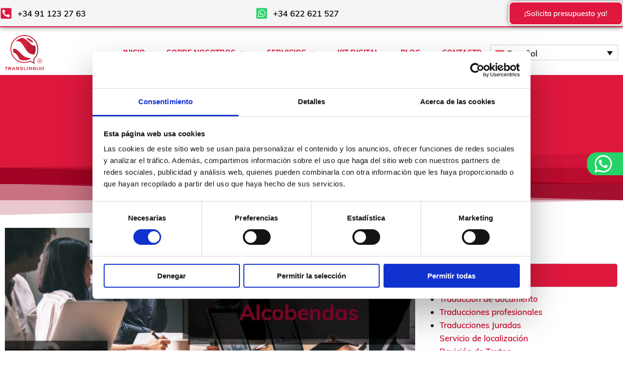

--- FILE ---
content_type: text/html; charset=UTF-8
request_url: https://translinguoglobal.com/empresa-de-traduccion-en-alcobendas/
body_size: 73940
content:
<!DOCTYPE html>
<html lang="es-ES" prefix="og: https://ogp.me/ns#">
<head>
<meta charset="UTF-8">
<meta name="viewport" content="width=device-width, initial-scale=1">
	<link rel="profile" href="https://gmpg.org/xfn/11"> 
	<link rel="preload" href="https://translinguoglobal.com/wp-content/astra-local-fonts/mulish/1Ptvg83HX_SGhgqk3wot.woff2" as="font" type="font/woff2" crossorigin><link rel="alternate" hreflang="es" href="https://translinguoglobal.com/empresa-de-traduccion-en-alcobendas/" />
<link rel="alternate" hreflang="x-default" href="https://translinguoglobal.com/empresa-de-traduccion-en-alcobendas/" />

<!-- Optimización en motores de búsqueda por Rank Math PRO -  https://rankmath.com/ -->
<title>Empresa de traducción en Alcobendas【Buen precio】 | Translinguo Global</title>
<meta name="description" content="Contar con una empresa de traducción en Alcobendas, te ayudará a internacionalizar tu negocio de una forma profesional y destacar sobre el resto de empresas."/>
<meta name="robots" content="follow, index, max-snippet:-1, max-video-preview:-1, max-image-preview:standard"/>
<link rel="canonical" href="https://translinguoglobal.com/empresa-de-traduccion-en-alcobendas/" />
<meta property="og:locale" content="es_ES" />
<meta property="og:type" content="article" />
<meta property="og:title" content="Empresa de traducción en Alcobendas【Buen precio】 | Translinguo Global" />
<meta property="og:description" content="Contar con una empresa de traducción en Alcobendas, te ayudará a internacionalizar tu negocio de una forma profesional y destacar sobre el resto de empresas." />
<meta property="og:url" content="https://translinguoglobal.com/empresa-de-traduccion-en-alcobendas/" />
<meta property="og:site_name" content="Translinguo Global" />
<meta property="article:publisher" content="https://www.facebook.com/translinguoglobal" />
<meta property="og:updated_time" content="2023-06-20T12:51:21+02:00" />
<meta property="og:image" content="https://translinguoglobal.com/wp-admin/admin-ajax.php?action=rank_math_overlay_thumb&id=34971&type=translinguo-global&hash=4762e4665732b3289572bef2100e2a04" />
<meta property="og:image:secure_url" content="https://translinguoglobal.com/wp-admin/admin-ajax.php?action=rank_math_overlay_thumb&id=34971&type=translinguo-global&hash=4762e4665732b3289572bef2100e2a04" />
<meta property="og:image:width" content="1200" />
<meta property="og:image:height" content="630" />
<meta property="og:image:alt" content="Empresa de traducción en Alcobendas" />
<meta property="og:image:type" content="image/jpeg" />
<meta name="twitter:card" content="summary_large_image" />
<meta name="twitter:title" content="Empresa de traducción en Alcobendas【Buen precio】 | Translinguo Global" />
<meta name="twitter:description" content="Contar con una empresa de traducción en Alcobendas, te ayudará a internacionalizar tu negocio de una forma profesional y destacar sobre el resto de empresas." />
<meta name="twitter:site" content="@https://twitter.com/Translinguoblog" />
<meta name="twitter:creator" content="@https://twitter.com/Translinguoblog" />
<meta name="twitter:image" content="https://translinguoglobal.com/wp-admin/admin-ajax.php?action=rank_math_overlay_thumb&id=34971&type=translinguo-global&hash=4762e4665732b3289572bef2100e2a04" />
<meta name="twitter:label1" content="Tiempo de lectura" />
<meta name="twitter:data1" content="2 minutos" />
<script type="application/ld+json" class="rank-math-schema-pro">{"@context":"https://schema.org","@graph":[{"@type":"BreadcrumbList","@id":"https://translinguoglobal.com/empresa-de-traduccion-en-alcobendas/#breadcrumb","itemListElement":[{"@type":"ListItem","position":"1","item":{"@id":"https://translinguoglobal.com","name":"Inicio"}},{"@type":"ListItem","position":"2","item":{"@id":"https://translinguoglobal.com/empresa-de-traduccion-en-alcobendas/","name":"Empresa de traducci\u00f3n en Alcobendas"}}]}]}</script>
<!-- /Plugin Rank Math WordPress SEO -->

<link rel="alternate" type="application/rss+xml" title="Translinguo Global &raquo; Feed" href="https://translinguoglobal.com/feed/" />
<link rel="alternate" type="application/rss+xml" title="Translinguo Global &raquo; Feed de los comentarios" href="https://translinguoglobal.com/comments/feed/" />
<link rel="alternate" title="oEmbed (JSON)" type="application/json+oembed" href="https://translinguoglobal.com/wp-json/oembed/1.0/embed?url=https%3A%2F%2Ftranslinguoglobal.com%2Fempresa-de-traduccion-en-alcobendas%2F" />
<link rel="alternate" title="oEmbed (XML)" type="text/xml+oembed" href="https://translinguoglobal.com/wp-json/oembed/1.0/embed?url=https%3A%2F%2Ftranslinguoglobal.com%2Fempresa-de-traduccion-en-alcobendas%2F&#038;format=xml" />
<style id='wp-img-auto-sizes-contain-inline-css'>
img:is([sizes=auto i],[sizes^="auto," i]){contain-intrinsic-size:3000px 1500px}
/*# sourceURL=wp-img-auto-sizes-contain-inline-css */
</style>
<link rel='stylesheet' id='astra-theme-css-css' href='https://translinguoglobal.com/wp-content/themes/astra/assets/css/minified/main.min.css?ver=4.12.1' media='all' />
<style id='astra-theme-css-inline-css'>
.ast-no-sidebar .entry-content .alignfull {margin-left: calc( -50vw + 50%);margin-right: calc( -50vw + 50%);max-width: 100vw;width: 100vw;}.ast-no-sidebar .entry-content .alignwide {margin-left: calc(-41vw + 50%);margin-right: calc(-41vw + 50%);max-width: unset;width: unset;}.ast-no-sidebar .entry-content .alignfull .alignfull,.ast-no-sidebar .entry-content .alignfull .alignwide,.ast-no-sidebar .entry-content .alignwide .alignfull,.ast-no-sidebar .entry-content .alignwide .alignwide,.ast-no-sidebar .entry-content .wp-block-column .alignfull,.ast-no-sidebar .entry-content .wp-block-column .alignwide{width: 100%;margin-left: auto;margin-right: auto;}.wp-block-gallery,.blocks-gallery-grid {margin: 0;}.wp-block-separator {max-width: 100px;}.wp-block-separator.is-style-wide,.wp-block-separator.is-style-dots {max-width: none;}.entry-content .has-2-columns .wp-block-column:first-child {padding-right: 10px;}.entry-content .has-2-columns .wp-block-column:last-child {padding-left: 10px;}@media (max-width: 782px) {.entry-content .wp-block-columns .wp-block-column {flex-basis: 100%;}.entry-content .has-2-columns .wp-block-column:first-child {padding-right: 0;}.entry-content .has-2-columns .wp-block-column:last-child {padding-left: 0;}}body .entry-content .wp-block-latest-posts {margin-left: 0;}body .entry-content .wp-block-latest-posts li {list-style: none;}.ast-no-sidebar .ast-container .entry-content .wp-block-latest-posts {margin-left: 0;}.ast-header-break-point .entry-content .alignwide {margin-left: auto;margin-right: auto;}.entry-content .blocks-gallery-item img {margin-bottom: auto;}.wp-block-pullquote {border-top: 4px solid #555d66;border-bottom: 4px solid #555d66;color: #40464d;}:root{--ast-post-nav-space:0;--ast-container-default-xlg-padding:6.67em;--ast-container-default-lg-padding:5.67em;--ast-container-default-slg-padding:4.34em;--ast-container-default-md-padding:3.34em;--ast-container-default-sm-padding:6.67em;--ast-container-default-xs-padding:2.4em;--ast-container-default-xxs-padding:1.4em;--ast-code-block-background:#EEEEEE;--ast-comment-inputs-background:#FAFAFA;--ast-normal-container-width:1200px;--ast-narrow-container-width:750px;--ast-blog-title-font-weight:normal;--ast-blog-meta-weight:inherit;--ast-global-color-primary:var(--ast-global-color-5);--ast-global-color-secondary:var(--ast-global-color-4);--ast-global-color-alternate-background:var(--ast-global-color-7);--ast-global-color-subtle-background:var(--ast-global-color-6);--ast-bg-style-guide:var( --ast-global-color-secondary,--ast-global-color-5 );--ast-shadow-style-guide:0px 0px 4px 0 #00000057;--ast-global-dark-bg-style:#fff;--ast-global-dark-lfs:#fbfbfb;--ast-widget-bg-color:#fafafa;--ast-wc-container-head-bg-color:#fbfbfb;--ast-title-layout-bg:#eeeeee;--ast-search-border-color:#e7e7e7;--ast-lifter-hover-bg:#e6e6e6;--ast-gallery-block-color:#000;--srfm-color-input-label:var(--ast-global-color-2);}html{font-size:106.25%;}a,.page-title{color:#de183d;}a:hover,a:focus{color:var(--ast-global-color-1);}body,button,input,select,textarea,.ast-button,.ast-custom-button{font-family:'Mulish',sans-serif;font-weight:500;font-size:17px;font-size:1rem;line-height:var(--ast-body-line-height,1.6em);letter-spacing:0;}blockquote{color:#000000;}h1,h2,h3,h4,h5,h6,.entry-content :where(h1,h2,h3,h4,h5,h6),.site-title,.site-title a{font-family:'Mulish',sans-serif;font-weight:600;}.ast-site-identity .site-title a{color:var(--ast-global-color-2);}.site-title{font-size:35px;font-size:2.0588235294118rem;display:block;}header .custom-logo-link img{max-width:600px;width:600px;}.astra-logo-svg{width:600px;}.site-header .site-description{font-size:15px;font-size:0.88235294117647rem;display:none;}.entry-title{font-size:26px;font-size:1.5294117647059rem;}.archive .ast-article-post .ast-article-inner,.blog .ast-article-post .ast-article-inner,.archive .ast-article-post .ast-article-inner:hover,.blog .ast-article-post .ast-article-inner:hover{overflow:hidden;}h1,.entry-content :where(h1){font-size:40px;font-size:2.3529411764706rem;font-weight:600;font-family:'Mulish',sans-serif;line-height:1.4em;}h2,.entry-content :where(h2){font-size:32px;font-size:1.8823529411765rem;font-weight:600;font-family:'Mulish',sans-serif;line-height:1.3em;}h3,.entry-content :where(h3){font-size:26px;font-size:1.5294117647059rem;font-weight:600;font-family:'Mulish',sans-serif;line-height:1.3em;}h4,.entry-content :where(h4){font-size:24px;font-size:1.4117647058824rem;line-height:1.2em;font-weight:600;font-family:'Mulish',sans-serif;}h5,.entry-content :where(h5){font-size:20px;font-size:1.1764705882353rem;line-height:1.2em;font-weight:600;font-family:'Mulish',sans-serif;}h6,.entry-content :where(h6){font-size:16px;font-size:0.94117647058824rem;line-height:1.25em;font-weight:600;font-family:'Mulish',sans-serif;}::selection{background-color:#de183d;color:#ffffff;}body,h1,h2,h3,h4,h5,h6,.entry-title a,.entry-content :where(h1,h2,h3,h4,h5,h6){color:#000000;}.tagcloud a:hover,.tagcloud a:focus,.tagcloud a.current-item{color:#ffffff;border-color:#de183d;background-color:#de183d;}input:focus,input[type="text"]:focus,input[type="email"]:focus,input[type="url"]:focus,input[type="password"]:focus,input[type="reset"]:focus,input[type="search"]:focus,textarea:focus{border-color:#de183d;}input[type="radio"]:checked,input[type=reset],input[type="checkbox"]:checked,input[type="checkbox"]:hover:checked,input[type="checkbox"]:focus:checked,input[type=range]::-webkit-slider-thumb{border-color:#de183d;background-color:#de183d;box-shadow:none;}.site-footer a:hover + .post-count,.site-footer a:focus + .post-count{background:#de183d;border-color:#de183d;}.single .nav-links .nav-previous,.single .nav-links .nav-next{color:#de183d;}.entry-meta,.entry-meta *{line-height:1.45;color:#de183d;}.entry-meta a:not(.ast-button):hover,.entry-meta a:not(.ast-button):hover *,.entry-meta a:not(.ast-button):focus,.entry-meta a:not(.ast-button):focus *,.page-links > .page-link,.page-links .page-link:hover,.post-navigation a:hover{color:var(--ast-global-color-1);}#cat option,.secondary .calendar_wrap thead a,.secondary .calendar_wrap thead a:visited{color:#de183d;}.secondary .calendar_wrap #today,.ast-progress-val span{background:#de183d;}.secondary a:hover + .post-count,.secondary a:focus + .post-count{background:#de183d;border-color:#de183d;}.calendar_wrap #today > a{color:#ffffff;}.page-links .page-link,.single .post-navigation a{color:#de183d;}.ast-search-menu-icon .search-form button.search-submit{padding:0 4px;}.ast-search-menu-icon form.search-form{padding-right:0;}.ast-search-menu-icon.slide-search input.search-field{width:0;}.ast-header-search .ast-search-menu-icon.ast-dropdown-active .search-form,.ast-header-search .ast-search-menu-icon.ast-dropdown-active .search-field:focus{transition:all 0.2s;}.search-form input.search-field:focus{outline:none;}.ast-archive-title{color:var(--ast-global-color-0);}.widget-title,.widget .wp-block-heading{font-size:24px;font-size:1.4117647058824rem;color:var(--ast-global-color-0);}.ast-search-menu-icon.slide-search a:focus-visible:focus-visible,.astra-search-icon:focus-visible,#close:focus-visible,a:focus-visible,.ast-menu-toggle:focus-visible,.site .skip-link:focus-visible,.wp-block-loginout input:focus-visible,.wp-block-search.wp-block-search__button-inside .wp-block-search__inside-wrapper,.ast-header-navigation-arrow:focus-visible,.ast-orders-table__row .ast-orders-table__cell:focus-visible,a#ast-apply-coupon:focus-visible,#ast-apply-coupon:focus-visible,#close:focus-visible,.button.search-submit:focus-visible,#search_submit:focus,.normal-search:focus-visible,.ast-header-account-wrap:focus-visible,.astra-cart-drawer-close:focus,.ast-single-variation:focus,.ast-button:focus,.ast-builder-button-wrap:has(.ast-custom-button-link:focus),.ast-builder-button-wrap .ast-custom-button-link:focus{outline-style:dotted;outline-color:inherit;outline-width:thin;}input:focus,input[type="text"]:focus,input[type="email"]:focus,input[type="url"]:focus,input[type="password"]:focus,input[type="reset"]:focus,input[type="search"]:focus,input[type="number"]:focus,textarea:focus,.wp-block-search__input:focus,[data-section="section-header-mobile-trigger"] .ast-button-wrap .ast-mobile-menu-trigger-minimal:focus,.ast-mobile-popup-drawer.active .menu-toggle-close:focus,#ast-scroll-top:focus,#coupon_code:focus,#ast-coupon-code:focus{border-style:dotted;border-color:inherit;border-width:thin;}input{outline:none;}.ast-logo-title-inline .site-logo-img{padding-right:1em;}.site-logo-img img{ transition:all 0.2s linear;}body .ast-oembed-container *{position:absolute;top:0;width:100%;height:100%;left:0;}body .wp-block-embed-pocket-casts .ast-oembed-container *{position:unset;}.ast-single-post-featured-section + article {margin-top: 2em;}.site-content .ast-single-post-featured-section img {width: 100%;overflow: hidden;object-fit: cover;}.site > .ast-single-related-posts-container {margin-top: 0;}@media (min-width: 922px) {.ast-desktop .ast-container--narrow {max-width: var(--ast-narrow-container-width);margin: 0 auto;}}.ast-page-builder-template .hentry {margin: 0;}.ast-page-builder-template .site-content > .ast-container {max-width: 100%;padding: 0;}.ast-page-builder-template .site .site-content #primary {padding: 0;margin: 0;}.ast-page-builder-template .no-results {text-align: center;margin: 4em auto;}.ast-page-builder-template .ast-pagination {padding: 2em;}.ast-page-builder-template .entry-header.ast-no-title.ast-no-thumbnail {margin-top: 0;}.ast-page-builder-template .entry-header.ast-header-without-markup {margin-top: 0;margin-bottom: 0;}.ast-page-builder-template .entry-header.ast-no-title.ast-no-meta {margin-bottom: 0;}.ast-page-builder-template.single .post-navigation {padding-bottom: 2em;}.ast-page-builder-template.single-post .site-content > .ast-container {max-width: 100%;}.ast-page-builder-template .entry-header {margin-top: 4em;margin-left: auto;margin-right: auto;padding-left: 20px;padding-right: 20px;}.single.ast-page-builder-template .entry-header {padding-left: 20px;padding-right: 20px;}.ast-page-builder-template .ast-archive-description {margin: 4em auto 0;padding-left: 20px;padding-right: 20px;}@media (max-width:921.9px){#ast-desktop-header{display:none;}}@media (min-width:922px){#ast-mobile-header{display:none;}}.wp-block-buttons.aligncenter{justify-content:center;}@media (max-width:921px){.ast-theme-transparent-header #primary,.ast-theme-transparent-header #secondary{padding:0;}}@media (max-width:921px){.ast-plain-container.ast-no-sidebar #primary{padding:0;}}.ast-plain-container.ast-no-sidebar #primary{margin-top:0;margin-bottom:0;}@media (min-width:1200px){.wp-block-group .has-background{padding:20px;}}@media (min-width:1200px){.ast-page-builder-template.ast-no-sidebar .entry-content .wp-block-cover.alignwide,.ast-page-builder-template.ast-no-sidebar .entry-content .wp-block-cover.alignfull{padding-right:0;padding-left:0;}}@media (min-width:1200px){.wp-block-cover-image.alignwide .wp-block-cover__inner-container,.wp-block-cover.alignwide .wp-block-cover__inner-container,.wp-block-cover-image.alignfull .wp-block-cover__inner-container,.wp-block-cover.alignfull .wp-block-cover__inner-container{width:100%;}}.wp-block-columns{margin-bottom:unset;}.wp-block-image.size-full{margin:2rem 0;}.wp-block-separator.has-background{padding:0;}.wp-block-gallery{margin-bottom:1.6em;}.wp-block-group{padding-top:4em;padding-bottom:4em;}.wp-block-group__inner-container .wp-block-columns:last-child,.wp-block-group__inner-container :last-child,.wp-block-table table{margin-bottom:0;}.blocks-gallery-grid{width:100%;}.wp-block-navigation-link__content{padding:5px 0;}.wp-block-group .wp-block-group .has-text-align-center,.wp-block-group .wp-block-column .has-text-align-center{max-width:100%;}.has-text-align-center{margin:0 auto;}@media (max-width:1200px){.wp-block-group{padding:3em;}.wp-block-group .wp-block-group{padding:1.5em;}.wp-block-columns,.wp-block-column{margin:1rem 0;}}@media (min-width:921px){.wp-block-columns .wp-block-group{padding:2em;}}@media (max-width:544px){.wp-block-cover-image .wp-block-cover__inner-container,.wp-block-cover .wp-block-cover__inner-container{width:unset;}.wp-block-cover,.wp-block-cover-image{padding:2em 0;}.wp-block-group,.wp-block-cover{padding:2em;}.wp-block-media-text__media img,.wp-block-media-text__media video{width:unset;max-width:100%;}.wp-block-media-text.has-background .wp-block-media-text__content{padding:1em;}}.wp-block-image.aligncenter{margin-left:auto;margin-right:auto;}.wp-block-table.aligncenter{margin-left:auto;margin-right:auto;}@media (min-width:544px){.entry-content .wp-block-media-text.has-media-on-the-right .wp-block-media-text__content{padding:0 8% 0 0;}.entry-content .wp-block-media-text .wp-block-media-text__content{padding:0 0 0 8%;}.ast-plain-container .site-content .entry-content .has-custom-content-position.is-position-bottom-left > *,.ast-plain-container .site-content .entry-content .has-custom-content-position.is-position-bottom-right > *,.ast-plain-container .site-content .entry-content .has-custom-content-position.is-position-top-left > *,.ast-plain-container .site-content .entry-content .has-custom-content-position.is-position-top-right > *,.ast-plain-container .site-content .entry-content .has-custom-content-position.is-position-center-right > *,.ast-plain-container .site-content .entry-content .has-custom-content-position.is-position-center-left > *{margin:0;}}@media (max-width:544px){.entry-content .wp-block-media-text .wp-block-media-text__content{padding:8% 0;}.wp-block-media-text .wp-block-media-text__media img{width:auto;max-width:100%;}}.wp-block-button.is-style-outline .wp-block-button__link{border-color:#de183d;}div.wp-block-button.is-style-outline > .wp-block-button__link:not(.has-text-color),div.wp-block-button.wp-block-button__link.is-style-outline:not(.has-text-color){color:#de183d;}.wp-block-button.is-style-outline .wp-block-button__link:hover,.wp-block-buttons .wp-block-button.is-style-outline .wp-block-button__link:focus,.wp-block-buttons .wp-block-button.is-style-outline > .wp-block-button__link:not(.has-text-color):hover,.wp-block-buttons .wp-block-button.wp-block-button__link.is-style-outline:not(.has-text-color):hover{color:#ffffff;background-color:var(--ast-global-color-1);border-color:var(--ast-global-color-1);}.post-page-numbers.current .page-link,.ast-pagination .page-numbers.current{color:#ffffff;border-color:#de183d;background-color:#de183d;}@media (min-width:544px){.entry-content > .alignleft{margin-right:20px;}.entry-content > .alignright{margin-left:20px;}}.wp-block-button.is-style-outline .wp-block-button__link.wp-element-button,.ast-outline-button{border-color:#de183d;font-family:inherit;font-weight:inherit;line-height:1em;}.wp-block-buttons .wp-block-button.is-style-outline > .wp-block-button__link:not(.has-text-color),.wp-block-buttons .wp-block-button.wp-block-button__link.is-style-outline:not(.has-text-color),.ast-outline-button{color:#de183d;}.wp-block-button.is-style-outline .wp-block-button__link:hover,.wp-block-buttons .wp-block-button.is-style-outline .wp-block-button__link:focus,.wp-block-buttons .wp-block-button.is-style-outline > .wp-block-button__link:not(.has-text-color):hover,.wp-block-buttons .wp-block-button.wp-block-button__link.is-style-outline:not(.has-text-color):hover,.ast-outline-button:hover,.ast-outline-button:focus,.wp-block-uagb-buttons-child .uagb-buttons-repeater.ast-outline-button:hover,.wp-block-uagb-buttons-child .uagb-buttons-repeater.ast-outline-button:focus{color:#ffffff;background-color:var(--ast-global-color-1);border-color:var(--ast-global-color-1);}.wp-block-button .wp-block-button__link.wp-element-button.is-style-outline:not(.has-background),.wp-block-button.is-style-outline>.wp-block-button__link.wp-element-button:not(.has-background),.ast-outline-button{background-color:#de183d;}.entry-content[data-ast-blocks-layout] > figure{margin-bottom:1em;}h1.widget-title{font-weight:600;}h2.widget-title{font-weight:600;}h3.widget-title{font-weight:600;}.elementor-widget-container .elementor-loop-container .e-loop-item[data-elementor-type="loop-item"]{width:100%;}@media (max-width:921px){.ast-left-sidebar #content > .ast-container{display:flex;flex-direction:column-reverse;width:100%;}.ast-separate-container .ast-article-post,.ast-separate-container .ast-article-single{padding:1.5em 2.14em;}.ast-author-box img.avatar{margin:20px 0 0 0;}}@media (min-width:922px){.ast-separate-container.ast-right-sidebar #primary,.ast-separate-container.ast-left-sidebar #primary{border:0;}.search-no-results.ast-separate-container #primary{margin-bottom:4em;}}.elementor-widget-button .elementor-button{border-style:solid;text-decoration:none;border-top-width:0;border-right-width:0;border-left-width:0;border-bottom-width:0;}body .elementor-button.elementor-size-sm,body .elementor-button.elementor-size-xs,body .elementor-button.elementor-size-md,body .elementor-button.elementor-size-lg,body .elementor-button.elementor-size-xl,body .elementor-button{padding-top:15px;padding-right:30px;padding-bottom:15px;padding-left:30px;}@media (max-width:921px){.elementor-widget-button .elementor-button.elementor-size-sm,.elementor-widget-button .elementor-button.elementor-size-xs,.elementor-widget-button .elementor-button.elementor-size-md,.elementor-widget-button .elementor-button.elementor-size-lg,.elementor-widget-button .elementor-button.elementor-size-xl,.elementor-widget-button .elementor-button{padding-top:14px;padding-right:28px;padding-bottom:14px;padding-left:28px;}}@media (max-width:544px){.elementor-widget-button .elementor-button.elementor-size-sm,.elementor-widget-button .elementor-button.elementor-size-xs,.elementor-widget-button .elementor-button.elementor-size-md,.elementor-widget-button .elementor-button.elementor-size-lg,.elementor-widget-button .elementor-button.elementor-size-xl,.elementor-widget-button .elementor-button{padding-top:12px;padding-right:24px;padding-bottom:12px;padding-left:24px;}}.wp-block-button .wp-block-button__link{color:#ffffff;}.elementor-widget-button .elementor-button{line-height:1em;}.wp-block-button .wp-block-button__link:hover,.wp-block-button .wp-block-button__link:focus{color:#ffffff;background-color:var(--ast-global-color-1);border-color:var(--ast-global-color-1);}.elementor-widget-heading h1.elementor-heading-title{line-height:1.4em;}.elementor-widget-heading h2.elementor-heading-title{line-height:1.3em;}.elementor-widget-heading h3.elementor-heading-title{line-height:1.3em;}.elementor-widget-heading h4.elementor-heading-title{line-height:1.2em;}.elementor-widget-heading h5.elementor-heading-title{line-height:1.2em;}.elementor-widget-heading h6.elementor-heading-title{line-height:1.25em;}.wp-block-button .wp-block-button__link{border-color:#de183d;background-color:#de183d;color:#ffffff;font-family:inherit;font-weight:inherit;line-height:1em;padding-top:15px;padding-right:30px;padding-bottom:15px;padding-left:30px;}@media (max-width:921px){.wp-block-button .wp-block-button__link{padding-top:14px;padding-right:28px;padding-bottom:14px;padding-left:28px;}}@media (max-width:544px){.wp-block-button .wp-block-button__link{padding-top:12px;padding-right:24px;padding-bottom:12px;padding-left:24px;}}.menu-toggle,button,.ast-button,.ast-custom-button,.button,input#submit,input[type="button"],input[type="submit"],input[type="reset"],form[CLASS*="wp-block-search__"].wp-block-search .wp-block-search__inside-wrapper .wp-block-search__button,body .wp-block-file .wp-block-file__button{border-style:solid;border-top-width:0;border-right-width:0;border-left-width:0;border-bottom-width:0;color:#ffffff;border-color:#de183d;background-color:#de183d;padding-top:15px;padding-right:30px;padding-bottom:15px;padding-left:30px;font-family:inherit;font-weight:inherit;line-height:1em;}button:focus,.menu-toggle:hover,button:hover,.ast-button:hover,.ast-custom-button:hover .button:hover,.ast-custom-button:hover ,input[type=reset]:hover,input[type=reset]:focus,input#submit:hover,input#submit:focus,input[type="button"]:hover,input[type="button"]:focus,input[type="submit"]:hover,input[type="submit"]:focus,form[CLASS*="wp-block-search__"].wp-block-search .wp-block-search__inside-wrapper .wp-block-search__button:hover,form[CLASS*="wp-block-search__"].wp-block-search .wp-block-search__inside-wrapper .wp-block-search__button:focus,body .wp-block-file .wp-block-file__button:hover,body .wp-block-file .wp-block-file__button:focus{color:#ffffff;background-color:var(--ast-global-color-1);border-color:var(--ast-global-color-1);}@media (max-width:921px){.menu-toggle,button,.ast-button,.ast-custom-button,.button,input#submit,input[type="button"],input[type="submit"],input[type="reset"],form[CLASS*="wp-block-search__"].wp-block-search .wp-block-search__inside-wrapper .wp-block-search__button,body .wp-block-file .wp-block-file__button{padding-top:14px;padding-right:28px;padding-bottom:14px;padding-left:28px;}}@media (max-width:544px){.menu-toggle,button,.ast-button,.ast-custom-button,.button,input#submit,input[type="button"],input[type="submit"],input[type="reset"],form[CLASS*="wp-block-search__"].wp-block-search .wp-block-search__inside-wrapper .wp-block-search__button,body .wp-block-file .wp-block-file__button{padding-top:12px;padding-right:24px;padding-bottom:12px;padding-left:24px;}}@media (max-width:921px){.ast-mobile-header-stack .main-header-bar .ast-search-menu-icon{display:inline-block;}.ast-header-break-point.ast-header-custom-item-outside .ast-mobile-header-stack .main-header-bar .ast-search-icon{margin:0;}.ast-comment-avatar-wrap img{max-width:2.5em;}.ast-comment-meta{padding:0 1.8888em 1.3333em;}.ast-separate-container .ast-comment-list li.depth-1{padding:1.5em 2.14em;}.ast-separate-container .comment-respond{padding:2em 2.14em;}}@media (min-width:544px){.ast-container{max-width:100%;}}@media (max-width:544px){.ast-separate-container .ast-article-post,.ast-separate-container .ast-article-single,.ast-separate-container .comments-title,.ast-separate-container .ast-archive-description{padding:1.5em 1em;}.ast-separate-container #content .ast-container{padding-left:0.54em;padding-right:0.54em;}.ast-separate-container .ast-comment-list .bypostauthor{padding:.5em;}.ast-search-menu-icon.ast-dropdown-active .search-field{width:170px;}} #ast-mobile-header .ast-site-header-cart-li a{pointer-events:none;}@media (min-width:545px){.ast-page-builder-template .comments-area,.single.ast-page-builder-template .entry-header,.single.ast-page-builder-template .post-navigation,.single.ast-page-builder-template .ast-single-related-posts-container{max-width:1240px;margin-left:auto;margin-right:auto;}}body,.ast-separate-container{background-color:#f5f5f5;background-image:none;}.entry-content > .wp-block-group,.entry-content > .wp-block-media-text,.entry-content > .wp-block-cover,.entry-content > .wp-block-columns{max-width:58em;width:calc(100% - 4em);margin-left:auto;margin-right:auto;}.entry-content [class*="__inner-container"] > .alignfull{max-width:100%;margin-left:0;margin-right:0;}.entry-content [class*="__inner-container"] > *:not(.alignwide):not(.alignfull):not(.alignleft):not(.alignright){margin-left:auto;margin-right:auto;}.entry-content [class*="__inner-container"] > *:not(.alignwide):not(p):not(.alignfull):not(.alignleft):not(.alignright):not(.is-style-wide):not(iframe){max-width:50rem;width:100%;}@media (min-width:921px){.entry-content > .wp-block-group.alignwide.has-background,.entry-content > .wp-block-group.alignfull.has-background,.entry-content > .wp-block-cover.alignwide,.entry-content > .wp-block-cover.alignfull,.entry-content > .wp-block-columns.has-background.alignwide,.entry-content > .wp-block-columns.has-background.alignfull{margin-top:0;margin-bottom:0;padding:6em 4em;}.entry-content > .wp-block-columns.has-background{margin-bottom:0;}}@media (min-width:1200px){.entry-content .alignfull p{max-width:1200px;}.entry-content .alignfull{max-width:100%;width:100%;}.ast-page-builder-template .entry-content .alignwide,.entry-content [class*="__inner-container"] > .alignwide{max-width:1200px;margin-left:0;margin-right:0;}.entry-content .alignfull [class*="__inner-container"] > .alignwide{max-width:80rem;}}@media (min-width:545px){.site-main .entry-content > .alignwide{margin:0 auto;}.wp-block-group.has-background,.entry-content > .wp-block-cover,.entry-content > .wp-block-columns.has-background{padding:4em;margin-top:0;margin-bottom:0;}.entry-content .wp-block-media-text.alignfull .wp-block-media-text__content,.entry-content .wp-block-media-text.has-background .wp-block-media-text__content{padding:0 8%;}}@media (max-width:921px){.site-title{display:block;}.site-header .site-description{display:none;}h1,.entry-content :where(h1){font-size:30px;}h2,.entry-content :where(h2){font-size:25px;}h3,.entry-content :where(h3){font-size:20px;}}@media (max-width:544px){.site-title{display:block;}.site-header .site-description{display:none;}h1,.entry-content :where(h1){font-size:30px;}h2,.entry-content :where(h2){font-size:25px;}h3,.entry-content :where(h3){font-size:20px;}}@media (max-width:921px){html{font-size:96.9%;}}@media (max-width:544px){html{font-size:96.9%;}}@media (min-width:922px){.ast-container{max-width:1240px;}}@media (min-width:922px){.site-content .ast-container{display:flex;}}@media (max-width:921px){.site-content .ast-container{flex-direction:column;}}@media (min-width:922px){.main-header-menu .sub-menu .menu-item.ast-left-align-sub-menu:hover > .sub-menu,.main-header-menu .sub-menu .menu-item.ast-left-align-sub-menu.focus > .sub-menu{margin-left:-0px;}}.site .comments-area{padding-bottom:3em;}.wp-block-search {margin-bottom: 20px;}.wp-block-site-tagline {margin-top: 20px;}form.wp-block-search .wp-block-search__input,.wp-block-search.wp-block-search__button-inside .wp-block-search__inside-wrapper {border-color: #eaeaea;background: #fafafa;}.wp-block-search.wp-block-search__button-inside .wp-block-search__inside-wrapper .wp-block-search__input:focus,.wp-block-loginout input:focus {outline: thin dotted;}.wp-block-loginout input:focus {border-color: transparent;} form.wp-block-search .wp-block-search__inside-wrapper .wp-block-search__input {padding: 12px;}form.wp-block-search .wp-block-search__button svg {fill: currentColor;width: 20px;height: 20px;}.wp-block-loginout p label {display: block;}.wp-block-loginout p:not(.login-remember):not(.login-submit) input {width: 100%;}.wp-block-loginout .login-remember input {width: 1.1rem;height: 1.1rem;margin: 0 5px 4px 0;vertical-align: middle;}.wp-block-file {display: flex;align-items: center;flex-wrap: wrap;justify-content: space-between;}.wp-block-pullquote {border: none;}.wp-block-pullquote blockquote::before {content: "\201D";font-family: "Helvetica",sans-serif;display: flex;transform: rotate( 180deg );font-size: 6rem;font-style: normal;line-height: 1;font-weight: bold;align-items: center;justify-content: center;}.has-text-align-right > blockquote::before {justify-content: flex-start;}.has-text-align-left > blockquote::before {justify-content: flex-end;}figure.wp-block-pullquote.is-style-solid-color blockquote {max-width: 100%;text-align: inherit;}blockquote {padding: 0 1.2em 1.2em;}.wp-block-button__link {border: 2px solid currentColor;}body .wp-block-file .wp-block-file__button {text-decoration: none;}ul.wp-block-categories-list.wp-block-categories,ul.wp-block-archives-list.wp-block-archives {list-style-type: none;}ul,ol {margin-left: 20px;}figure.alignright figcaption {text-align: right;}:root .has-ast-global-color-0-color{color:var(--ast-global-color-0);}:root .has-ast-global-color-0-background-color{background-color:var(--ast-global-color-0);}:root .wp-block-button .has-ast-global-color-0-color{color:var(--ast-global-color-0);}:root .wp-block-button .has-ast-global-color-0-background-color{background-color:var(--ast-global-color-0);}:root .has-ast-global-color-1-color{color:var(--ast-global-color-1);}:root .has-ast-global-color-1-background-color{background-color:var(--ast-global-color-1);}:root .wp-block-button .has-ast-global-color-1-color{color:var(--ast-global-color-1);}:root .wp-block-button .has-ast-global-color-1-background-color{background-color:var(--ast-global-color-1);}:root .has-ast-global-color-2-color{color:var(--ast-global-color-2);}:root .has-ast-global-color-2-background-color{background-color:var(--ast-global-color-2);}:root .wp-block-button .has-ast-global-color-2-color{color:var(--ast-global-color-2);}:root .wp-block-button .has-ast-global-color-2-background-color{background-color:var(--ast-global-color-2);}:root .has-ast-global-color-3-color{color:var(--ast-global-color-3);}:root .has-ast-global-color-3-background-color{background-color:var(--ast-global-color-3);}:root .wp-block-button .has-ast-global-color-3-color{color:var(--ast-global-color-3);}:root .wp-block-button .has-ast-global-color-3-background-color{background-color:var(--ast-global-color-3);}:root .has-ast-global-color-4-color{color:var(--ast-global-color-4);}:root .has-ast-global-color-4-background-color{background-color:var(--ast-global-color-4);}:root .wp-block-button .has-ast-global-color-4-color{color:var(--ast-global-color-4);}:root .wp-block-button .has-ast-global-color-4-background-color{background-color:var(--ast-global-color-4);}:root .has-ast-global-color-5-color{color:var(--ast-global-color-5);}:root .has-ast-global-color-5-background-color{background-color:var(--ast-global-color-5);}:root .wp-block-button .has-ast-global-color-5-color{color:var(--ast-global-color-5);}:root .wp-block-button .has-ast-global-color-5-background-color{background-color:var(--ast-global-color-5);}:root .has-ast-global-color-6-color{color:var(--ast-global-color-6);}:root .has-ast-global-color-6-background-color{background-color:var(--ast-global-color-6);}:root .wp-block-button .has-ast-global-color-6-color{color:var(--ast-global-color-6);}:root .wp-block-button .has-ast-global-color-6-background-color{background-color:var(--ast-global-color-6);}:root .has-ast-global-color-7-color{color:var(--ast-global-color-7);}:root .has-ast-global-color-7-background-color{background-color:var(--ast-global-color-7);}:root .wp-block-button .has-ast-global-color-7-color{color:var(--ast-global-color-7);}:root .wp-block-button .has-ast-global-color-7-background-color{background-color:var(--ast-global-color-7);}:root .has-ast-global-color-8-color{color:var(--ast-global-color-8);}:root .has-ast-global-color-8-background-color{background-color:var(--ast-global-color-8);}:root .wp-block-button .has-ast-global-color-8-color{color:var(--ast-global-color-8);}:root .wp-block-button .has-ast-global-color-8-background-color{background-color:var(--ast-global-color-8);}:root{--ast-global-color-0:#DD183B;--ast-global-color-1:#CC1939;--ast-global-color-2:#0F172A;--ast-global-color-3:#3A3A3A;--ast-global-color-4:#FFEDE6;--ast-global-color-5:#FFFFFF;--ast-global-color-6:#FFD1BF;--ast-global-color-7:#140609;--ast-global-color-8:#222222;}:root {--ast-border-color : #dddddd;}.ast-single-entry-banner {-js-display: flex;display: flex;flex-direction: column;justify-content: center;text-align: center;position: relative;background: var(--ast-title-layout-bg);}.ast-single-entry-banner[data-banner-layout="layout-1"] {max-width: 1200px;background: inherit;padding: 20px 0;}.ast-single-entry-banner[data-banner-width-type="custom"] {margin: 0 auto;width: 100%;}.ast-single-entry-banner + .site-content .entry-header {margin-bottom: 0;}.site .ast-author-avatar {--ast-author-avatar-size: ;}a.ast-underline-text {text-decoration: underline;}.ast-container > .ast-terms-link {position: relative;display: block;}a.ast-button.ast-badge-tax {padding: 4px 8px;border-radius: 3px;font-size: inherit;}header.entry-header{text-align:left;}header.entry-header > *:not(:last-child){margin-bottom:10px;}@media (max-width:921px){header.entry-header{text-align:left;}}@media (max-width:544px){header.entry-header{text-align:left;}}.ast-archive-entry-banner {-js-display: flex;display: flex;flex-direction: column;justify-content: center;text-align: center;position: relative;background: var(--ast-title-layout-bg);}.ast-archive-entry-banner[data-banner-width-type="custom"] {margin: 0 auto;width: 100%;}.ast-archive-entry-banner[data-banner-layout="layout-1"] {background: inherit;padding: 20px 0;text-align: left;}body.archive .ast-archive-description{max-width:1200px;width:100%;text-align:left;padding-top:3em;padding-right:3em;padding-bottom:3em;padding-left:3em;}body.archive .ast-archive-description .ast-archive-title,body.archive .ast-archive-description .ast-archive-title *{font-size:40px;font-size:2.3529411764706rem;text-transform:capitalize;}body.archive .ast-archive-description > *:not(:last-child){margin-bottom:10px;}@media (max-width:921px){body.archive .ast-archive-description{text-align:left;}}@media (max-width:544px){body.archive .ast-archive-description{text-align:left;}}.ast-breadcrumbs .trail-browse,.ast-breadcrumbs .trail-items,.ast-breadcrumbs .trail-items li{display:inline-block;margin:0;padding:0;border:none;background:inherit;text-indent:0;text-decoration:none;}.ast-breadcrumbs .trail-browse{font-size:inherit;font-style:inherit;font-weight:inherit;color:inherit;}.ast-breadcrumbs .trail-items{list-style:none;}.trail-items li::after{padding:0 0.3em;content:"\00bb";}.trail-items li:last-of-type::after{display:none;}h1,h2,h3,h4,h5,h6,.entry-content :where(h1,h2,h3,h4,h5,h6){color:var(--ast-global-color-0);}.entry-title a{color:var(--ast-global-color-0);}@media (max-width:921px){.ast-builder-grid-row-container.ast-builder-grid-row-tablet-3-firstrow .ast-builder-grid-row > *:first-child,.ast-builder-grid-row-container.ast-builder-grid-row-tablet-3-lastrow .ast-builder-grid-row > *:last-child{grid-column:1 / -1;}}@media (max-width:544px){.ast-builder-grid-row-container.ast-builder-grid-row-mobile-3-firstrow .ast-builder-grid-row > *:first-child,.ast-builder-grid-row-container.ast-builder-grid-row-mobile-3-lastrow .ast-builder-grid-row > *:last-child{grid-column:1 / -1;}}.ast-builder-layout-element[data-section="title_tagline"]{display:flex;}@media (max-width:921px){.ast-header-break-point .ast-builder-layout-element[data-section="title_tagline"]{display:flex;}}@media (max-width:544px){.ast-header-break-point .ast-builder-layout-element[data-section="title_tagline"]{display:flex;}}.ast-builder-menu-1{font-family:inherit;font-weight:inherit;}.ast-builder-menu-1 .sub-menu,.ast-builder-menu-1 .inline-on-mobile .sub-menu{border-top-width:2px;border-bottom-width:0px;border-right-width:0px;border-left-width:0px;border-color:#de183d;border-style:solid;}.ast-builder-menu-1 .sub-menu .sub-menu{top:-2px;}.ast-builder-menu-1 .main-header-menu > .menu-item > .sub-menu,.ast-builder-menu-1 .main-header-menu > .menu-item > .astra-full-megamenu-wrapper{margin-top:0px;}.ast-desktop .ast-builder-menu-1 .main-header-menu > .menu-item > .sub-menu:before,.ast-desktop .ast-builder-menu-1 .main-header-menu > .menu-item > .astra-full-megamenu-wrapper:before{height:calc( 0px + 2px + 5px );}.ast-desktop .ast-builder-menu-1 .menu-item .sub-menu .menu-link{border-style:none;}@media (max-width:921px){.ast-header-break-point .ast-builder-menu-1 .menu-item.menu-item-has-children > .ast-menu-toggle{top:0;}.ast-builder-menu-1 .inline-on-mobile .menu-item.menu-item-has-children > .ast-menu-toggle{right:-15px;}.ast-builder-menu-1 .menu-item-has-children > .menu-link:after{content:unset;}.ast-builder-menu-1 .main-header-menu > .menu-item > .sub-menu,.ast-builder-menu-1 .main-header-menu > .menu-item > .astra-full-megamenu-wrapper{margin-top:0;}}@media (max-width:544px){.ast-header-break-point .ast-builder-menu-1 .menu-item.menu-item-has-children > .ast-menu-toggle{top:0;}.ast-builder-menu-1 .main-header-menu > .menu-item > .sub-menu,.ast-builder-menu-1 .main-header-menu > .menu-item > .astra-full-megamenu-wrapper{margin-top:0;}}.ast-builder-menu-1{display:flex;}@media (max-width:921px){.ast-header-break-point .ast-builder-menu-1{display:flex;}}@media (max-width:544px){.ast-header-break-point .ast-builder-menu-1{display:flex;}}.site-below-footer-wrap{padding-top:20px;padding-bottom:20px;}.site-below-footer-wrap[data-section="section-below-footer-builder"]{background-color:var( --ast-global-color-primary,--ast-global-color-4 );min-height:80px;border-style:solid;border-width:0px;border-top-width:1px;border-top-color:var(--ast-global-color-subtle-background,--ast-global-color-6);}.site-below-footer-wrap[data-section="section-below-footer-builder"] .ast-builder-grid-row{max-width:1200px;min-height:80px;margin-left:auto;margin-right:auto;}.site-below-footer-wrap[data-section="section-below-footer-builder"] .ast-builder-grid-row,.site-below-footer-wrap[data-section="section-below-footer-builder"] .site-footer-section{align-items:flex-start;}.site-below-footer-wrap[data-section="section-below-footer-builder"].ast-footer-row-inline .site-footer-section{display:flex;margin-bottom:0;}.ast-builder-grid-row-full .ast-builder-grid-row{grid-template-columns:1fr;}@media (max-width:921px){.site-below-footer-wrap[data-section="section-below-footer-builder"].ast-footer-row-tablet-inline .site-footer-section{display:flex;margin-bottom:0;}.site-below-footer-wrap[data-section="section-below-footer-builder"].ast-footer-row-tablet-stack .site-footer-section{display:block;margin-bottom:10px;}.ast-builder-grid-row-container.ast-builder-grid-row-tablet-full .ast-builder-grid-row{grid-template-columns:1fr;}}@media (max-width:544px){.site-below-footer-wrap[data-section="section-below-footer-builder"].ast-footer-row-mobile-inline .site-footer-section{display:flex;margin-bottom:0;}.site-below-footer-wrap[data-section="section-below-footer-builder"].ast-footer-row-mobile-stack .site-footer-section{display:block;margin-bottom:10px;}.ast-builder-grid-row-container.ast-builder-grid-row-mobile-full .ast-builder-grid-row{grid-template-columns:1fr;}}.site-below-footer-wrap[data-section="section-below-footer-builder"]{display:grid;}@media (max-width:921px){.ast-header-break-point .site-below-footer-wrap[data-section="section-below-footer-builder"]{display:grid;}}@media (max-width:544px){.ast-header-break-point .site-below-footer-wrap[data-section="section-below-footer-builder"]{display:grid;}}.ast-footer-copyright{text-align:center;}.ast-footer-copyright.site-footer-focus-item {color:#de183d;}@media (max-width:921px){.ast-footer-copyright{text-align:center;}}@media (max-width:544px){.ast-footer-copyright{text-align:center;}}.ast-footer-copyright.ast-builder-layout-element{display:flex;}@media (max-width:921px){.ast-header-break-point .ast-footer-copyright.ast-builder-layout-element{display:flex;}}@media (max-width:544px){.ast-header-break-point .ast-footer-copyright.ast-builder-layout-element{display:flex;}}.footer-widget-area.widget-area.site-footer-focus-item{width:auto;}.ast-footer-row-inline .footer-widget-area.widget-area.site-footer-focus-item{width:100%;}.elementor-posts-container [CLASS*="ast-width-"]{width:100%;}.elementor-template-full-width .ast-container{display:block;}.elementor-screen-only,.screen-reader-text,.screen-reader-text span,.ui-helper-hidden-accessible{top:0 !important;}@media (max-width:544px){.elementor-element .elementor-wc-products .woocommerce[class*="columns-"] ul.products li.product{width:auto;margin:0;}.elementor-element .woocommerce .woocommerce-result-count{float:none;}}.ast-header-break-point .main-header-bar{border-bottom-width:1px;}@media (min-width:922px){.main-header-bar{border-bottom-width:1px;}}.main-header-menu .menu-item, #astra-footer-menu .menu-item, .main-header-bar .ast-masthead-custom-menu-items{-js-display:flex;display:flex;-webkit-box-pack:center;-webkit-justify-content:center;-moz-box-pack:center;-ms-flex-pack:center;justify-content:center;-webkit-box-orient:vertical;-webkit-box-direction:normal;-webkit-flex-direction:column;-moz-box-orient:vertical;-moz-box-direction:normal;-ms-flex-direction:column;flex-direction:column;}.main-header-menu > .menu-item > .menu-link, #astra-footer-menu > .menu-item > .menu-link{height:100%;-webkit-box-align:center;-webkit-align-items:center;-moz-box-align:center;-ms-flex-align:center;align-items:center;-js-display:flex;display:flex;}.ast-header-break-point .main-navigation ul .menu-item .menu-link .icon-arrow:first-of-type svg{top:.2em;margin-top:0px;margin-left:0px;width:.65em;transform:translate(0, -2px) rotateZ(270deg);}.ast-mobile-popup-content .ast-submenu-expanded > .ast-menu-toggle{transform:rotateX(180deg);overflow-y:auto;}@media (min-width:922px){.ast-builder-menu .main-navigation > ul > li:last-child a{margin-right:0;}}.ast-separate-container .ast-article-inner{background-color:transparent;background-image:none;}.ast-separate-container .ast-article-post{background-color:var(--ast-global-color-5);background-image:none;}@media (max-width:921px){.ast-separate-container .ast-article-post{background-color:var(--ast-global-color-5);background-image:none;}}@media (max-width:544px){.ast-separate-container .ast-article-post{background-color:var(--ast-global-color-5);background-image:none;}}.ast-separate-container .ast-article-single:not(.ast-related-post), .ast-separate-container .error-404, .ast-separate-container .no-results, .single.ast-separate-container  .ast-author-meta, .ast-separate-container .related-posts-title-wrapper, .ast-separate-container .comments-count-wrapper, .ast-box-layout.ast-plain-container .site-content, .ast-padded-layout.ast-plain-container .site-content, .ast-separate-container .ast-archive-description, .ast-separate-container .comments-area .comment-respond, .ast-separate-container .comments-area .ast-comment-list li, .ast-separate-container .comments-area .comments-title{background-color:var(--ast-global-color-5);background-image:none;}@media (max-width:921px){.ast-separate-container .ast-article-single:not(.ast-related-post), .ast-separate-container .error-404, .ast-separate-container .no-results, .single.ast-separate-container  .ast-author-meta, .ast-separate-container .related-posts-title-wrapper, .ast-separate-container .comments-count-wrapper, .ast-box-layout.ast-plain-container .site-content, .ast-padded-layout.ast-plain-container .site-content, .ast-separate-container .ast-archive-description{background-color:var(--ast-global-color-5);background-image:none;}}@media (max-width:544px){.ast-separate-container .ast-article-single:not(.ast-related-post), .ast-separate-container .error-404, .ast-separate-container .no-results, .single.ast-separate-container  .ast-author-meta, .ast-separate-container .related-posts-title-wrapper, .ast-separate-container .comments-count-wrapper, .ast-box-layout.ast-plain-container .site-content, .ast-padded-layout.ast-plain-container .site-content, .ast-separate-container .ast-archive-description{background-color:var(--ast-global-color-5);background-image:none;}}.ast-separate-container.ast-two-container #secondary .widget{background-color:var(--ast-global-color-5);background-image:none;}@media (max-width:921px){.ast-separate-container.ast-two-container #secondary .widget{background-color:var(--ast-global-color-5);background-image:none;}}@media (max-width:544px){.ast-separate-container.ast-two-container #secondary .widget{background-color:var(--ast-global-color-5);background-image:none;}}
		#ast-scroll-top {
			display: none;
			position: fixed;
			text-align: center;
			cursor: pointer;
			z-index: 99;
			width: 2.1em;
			height: 2.1em;
			line-height: 2.1;
			color: #ffffff;
			border-radius: 2px;
			content: "";
			outline: inherit;
		}
		@media (min-width: 769px) {
			#ast-scroll-top {
				content: "769";
			}
		}
		#ast-scroll-top .ast-icon.icon-arrow svg {
			margin-left: 0px;
			vertical-align: middle;
			transform: translate(0, -20%) rotate(180deg);
			width: 1.6em;
		}
		.ast-scroll-to-top-right {
			right: 30px;
			bottom: 30px;
		}
		.ast-scroll-to-top-left {
			left: 30px;
			bottom: 30px;
		}
	#ast-scroll-top{background-color:#de183d;font-size:15px;}@media (max-width:921px){#ast-scroll-top .ast-icon.icon-arrow svg{width:1em;}}.ast-mobile-header-content > *,.ast-desktop-header-content > * {padding: 10px 0;height: auto;}.ast-mobile-header-content > *:first-child,.ast-desktop-header-content > *:first-child {padding-top: 10px;}.ast-mobile-header-content > .ast-builder-menu,.ast-desktop-header-content > .ast-builder-menu {padding-top: 0;}.ast-mobile-header-content > *:last-child,.ast-desktop-header-content > *:last-child {padding-bottom: 0;}.ast-mobile-header-content .ast-search-menu-icon.ast-inline-search label,.ast-desktop-header-content .ast-search-menu-icon.ast-inline-search label {width: 100%;}.ast-desktop-header-content .main-header-bar-navigation .ast-submenu-expanded > .ast-menu-toggle::before {transform: rotateX(180deg);}#ast-desktop-header .ast-desktop-header-content,.ast-mobile-header-content .ast-search-icon,.ast-desktop-header-content .ast-search-icon,.ast-mobile-header-wrap .ast-mobile-header-content,.ast-main-header-nav-open.ast-popup-nav-open .ast-mobile-header-wrap .ast-mobile-header-content,.ast-main-header-nav-open.ast-popup-nav-open .ast-desktop-header-content {display: none;}.ast-main-header-nav-open.ast-header-break-point #ast-desktop-header .ast-desktop-header-content,.ast-main-header-nav-open.ast-header-break-point .ast-mobile-header-wrap .ast-mobile-header-content {display: block;}.ast-desktop .ast-desktop-header-content .astra-menu-animation-slide-up > .menu-item > .sub-menu,.ast-desktop .ast-desktop-header-content .astra-menu-animation-slide-up > .menu-item .menu-item > .sub-menu,.ast-desktop .ast-desktop-header-content .astra-menu-animation-slide-down > .menu-item > .sub-menu,.ast-desktop .ast-desktop-header-content .astra-menu-animation-slide-down > .menu-item .menu-item > .sub-menu,.ast-desktop .ast-desktop-header-content .astra-menu-animation-fade > .menu-item > .sub-menu,.ast-desktop .ast-desktop-header-content .astra-menu-animation-fade > .menu-item .menu-item > .sub-menu {opacity: 1;visibility: visible;}.ast-hfb-header.ast-default-menu-enable.ast-header-break-point .ast-mobile-header-wrap .ast-mobile-header-content .main-header-bar-navigation {width: unset;margin: unset;}.ast-mobile-header-content.content-align-flex-end .main-header-bar-navigation .menu-item-has-children > .ast-menu-toggle,.ast-desktop-header-content.content-align-flex-end .main-header-bar-navigation .menu-item-has-children > .ast-menu-toggle {left: calc( 20px - 0.907em);right: auto;}.ast-mobile-header-content .ast-search-menu-icon,.ast-mobile-header-content .ast-search-menu-icon.slide-search,.ast-desktop-header-content .ast-search-menu-icon,.ast-desktop-header-content .ast-search-menu-icon.slide-search {width: 100%;position: relative;display: block;right: auto;transform: none;}.ast-mobile-header-content .ast-search-menu-icon.slide-search .search-form,.ast-mobile-header-content .ast-search-menu-icon .search-form,.ast-desktop-header-content .ast-search-menu-icon.slide-search .search-form,.ast-desktop-header-content .ast-search-menu-icon .search-form {right: 0;visibility: visible;opacity: 1;position: relative;top: auto;transform: none;padding: 0;display: block;overflow: hidden;}.ast-mobile-header-content .ast-search-menu-icon.ast-inline-search .search-field,.ast-mobile-header-content .ast-search-menu-icon .search-field,.ast-desktop-header-content .ast-search-menu-icon.ast-inline-search .search-field,.ast-desktop-header-content .ast-search-menu-icon .search-field {width: 100%;padding-right: 5.5em;}.ast-mobile-header-content .ast-search-menu-icon .search-submit,.ast-desktop-header-content .ast-search-menu-icon .search-submit {display: block;position: absolute;height: 100%;top: 0;right: 0;padding: 0 1em;border-radius: 0;}.ast-hfb-header.ast-default-menu-enable.ast-header-break-point .ast-mobile-header-wrap .ast-mobile-header-content .main-header-bar-navigation ul .sub-menu .menu-link {padding-left: 30px;}.ast-hfb-header.ast-default-menu-enable.ast-header-break-point .ast-mobile-header-wrap .ast-mobile-header-content .main-header-bar-navigation .sub-menu .menu-item .menu-item .menu-link {padding-left: 40px;}.ast-mobile-popup-drawer.active .ast-mobile-popup-inner{background-color:#ffffff;;}.ast-mobile-header-wrap .ast-mobile-header-content, .ast-desktop-header-content{background-color:#ffffff;;}.ast-mobile-popup-content > *, .ast-mobile-header-content > *, .ast-desktop-popup-content > *, .ast-desktop-header-content > *{padding-top:0px;padding-bottom:0px;}.content-align-flex-start .ast-builder-layout-element{justify-content:flex-start;}.content-align-flex-start .main-header-menu{text-align:left;}.ast-mobile-popup-drawer.active .menu-toggle-close{color:#3a3a3a;}.ast-mobile-header-wrap .ast-primary-header-bar,.ast-primary-header-bar .site-primary-header-wrap{min-height:70px;}.ast-desktop .ast-primary-header-bar .main-header-menu > .menu-item{line-height:70px;}.ast-header-break-point #masthead .ast-mobile-header-wrap .ast-primary-header-bar,.ast-header-break-point #masthead .ast-mobile-header-wrap .ast-below-header-bar,.ast-header-break-point #masthead .ast-mobile-header-wrap .ast-above-header-bar{padding-left:20px;padding-right:20px;}.ast-header-break-point .ast-primary-header-bar{border-bottom-width:1px;border-bottom-color:var( --ast-global-color-subtle-background,--ast-global-color-7 );border-bottom-style:solid;}@media (min-width:922px){.ast-primary-header-bar{border-bottom-width:1px;border-bottom-color:var( --ast-global-color-subtle-background,--ast-global-color-7 );border-bottom-style:solid;}}.ast-primary-header-bar{background-color:#ffffff;background-image:none;}.ast-primary-header-bar{display:block;}@media (max-width:921px){.ast-header-break-point .ast-primary-header-bar{display:grid;}}@media (max-width:544px){.ast-header-break-point .ast-primary-header-bar{display:grid;}}[data-section="section-header-mobile-trigger"] .ast-button-wrap .ast-mobile-menu-trigger-minimal{color:#de183d;border:none;background:transparent;}[data-section="section-header-mobile-trigger"] .ast-button-wrap .mobile-menu-toggle-icon .ast-mobile-svg{width:20px;height:20px;fill:#de183d;}[data-section="section-header-mobile-trigger"] .ast-button-wrap .mobile-menu-wrap .mobile-menu{color:#de183d;}.ast-builder-menu-mobile .main-navigation .menu-item.menu-item-has-children > .ast-menu-toggle{top:0;}.ast-builder-menu-mobile .main-navigation .menu-item-has-children > .menu-link:after{content:unset;}.ast-hfb-header .ast-builder-menu-mobile .main-header-menu, .ast-hfb-header .ast-builder-menu-mobile .main-navigation .menu-item .menu-link, .ast-hfb-header .ast-builder-menu-mobile .main-navigation .menu-item .sub-menu .menu-link{border-style:none;}.ast-builder-menu-mobile .main-navigation .menu-item.menu-item-has-children > .ast-menu-toggle{top:0;}@media (max-width:921px){.ast-builder-menu-mobile .main-navigation .menu-item.menu-item-has-children > .ast-menu-toggle{top:0;}.ast-builder-menu-mobile .main-navigation .menu-item-has-children > .menu-link:after{content:unset;}}@media (max-width:544px){.ast-builder-menu-mobile .main-navigation .menu-item.menu-item-has-children > .ast-menu-toggle{top:0;}}.ast-builder-menu-mobile .main-navigation{display:block;}@media (max-width:921px){.ast-header-break-point .ast-builder-menu-mobile .main-navigation{display:block;}}@media (max-width:544px){.ast-header-break-point .ast-builder-menu-mobile .main-navigation{display:block;}}:root{--e-global-color-astglobalcolor0:#DD183B;--e-global-color-astglobalcolor1:#CC1939;--e-global-color-astglobalcolor2:#0F172A;--e-global-color-astglobalcolor3:#3A3A3A;--e-global-color-astglobalcolor4:#FFEDE6;--e-global-color-astglobalcolor5:#FFFFFF;--e-global-color-astglobalcolor6:#FFD1BF;--e-global-color-astglobalcolor7:#140609;--e-global-color-astglobalcolor8:#222222;}
/*# sourceURL=astra-theme-css-inline-css */
</style>
<link rel='stylesheet' id='astra-google-fonts-css' href='https://translinguoglobal.com/wp-content/astra-local-fonts/astra-local-fonts.css?ver=4.12.1' media='all' />
<style id='wp-emoji-styles-inline-css'>

	img.wp-smiley, img.emoji {
		display: inline !important;
		border: none !important;
		box-shadow: none !important;
		height: 1em !important;
		width: 1em !important;
		margin: 0 0.07em !important;
		vertical-align: -0.1em !important;
		background: none !important;
		padding: 0 !important;
	}
/*# sourceURL=wp-emoji-styles-inline-css */
</style>
<link rel='stylesheet' id='wp-block-library-css' href='https://translinguoglobal.com/wp-content/plugins/gutenberg/build/styles/block-library/style.min.css?ver=22.4.2' media='all' />
<style id='global-styles-inline-css'>
:root{--wp--preset--aspect-ratio--square: 1;--wp--preset--aspect-ratio--4-3: 4/3;--wp--preset--aspect-ratio--3-4: 3/4;--wp--preset--aspect-ratio--3-2: 3/2;--wp--preset--aspect-ratio--2-3: 2/3;--wp--preset--aspect-ratio--16-9: 16/9;--wp--preset--aspect-ratio--9-16: 9/16;--wp--preset--color--black: #000000;--wp--preset--color--cyan-bluish-gray: #abb8c3;--wp--preset--color--white: #ffffff;--wp--preset--color--pale-pink: #f78da7;--wp--preset--color--vivid-red: #cf2e2e;--wp--preset--color--luminous-vivid-orange: #ff6900;--wp--preset--color--luminous-vivid-amber: #fcb900;--wp--preset--color--light-green-cyan: #7bdcb5;--wp--preset--color--vivid-green-cyan: #00d084;--wp--preset--color--pale-cyan-blue: #8ed1fc;--wp--preset--color--vivid-cyan-blue: #0693e3;--wp--preset--color--vivid-purple: #9b51e0;--wp--preset--color--ast-global-color-0: var(--ast-global-color-0);--wp--preset--color--ast-global-color-1: var(--ast-global-color-1);--wp--preset--color--ast-global-color-2: var(--ast-global-color-2);--wp--preset--color--ast-global-color-3: var(--ast-global-color-3);--wp--preset--color--ast-global-color-4: var(--ast-global-color-4);--wp--preset--color--ast-global-color-5: var(--ast-global-color-5);--wp--preset--color--ast-global-color-6: var(--ast-global-color-6);--wp--preset--color--ast-global-color-7: var(--ast-global-color-7);--wp--preset--color--ast-global-color-8: var(--ast-global-color-8);--wp--preset--gradient--vivid-cyan-blue-to-vivid-purple: linear-gradient(135deg,rgb(6,147,227) 0%,rgb(155,81,224) 100%);--wp--preset--gradient--light-green-cyan-to-vivid-green-cyan: linear-gradient(135deg,rgb(122,220,180) 0%,rgb(0,208,130) 100%);--wp--preset--gradient--luminous-vivid-amber-to-luminous-vivid-orange: linear-gradient(135deg,rgb(252,185,0) 0%,rgb(255,105,0) 100%);--wp--preset--gradient--luminous-vivid-orange-to-vivid-red: linear-gradient(135deg,rgb(255,105,0) 0%,rgb(207,46,46) 100%);--wp--preset--gradient--very-light-gray-to-cyan-bluish-gray: linear-gradient(135deg,rgb(238,238,238) 0%,rgb(169,184,195) 100%);--wp--preset--gradient--cool-to-warm-spectrum: linear-gradient(135deg,rgb(74,234,220) 0%,rgb(151,120,209) 20%,rgb(207,42,186) 40%,rgb(238,44,130) 60%,rgb(251,105,98) 80%,rgb(254,248,76) 100%);--wp--preset--gradient--blush-light-purple: linear-gradient(135deg,rgb(255,206,236) 0%,rgb(152,150,240) 100%);--wp--preset--gradient--blush-bordeaux: linear-gradient(135deg,rgb(254,205,165) 0%,rgb(254,45,45) 50%,rgb(107,0,62) 100%);--wp--preset--gradient--luminous-dusk: linear-gradient(135deg,rgb(255,203,112) 0%,rgb(199,81,192) 50%,rgb(65,88,208) 100%);--wp--preset--gradient--pale-ocean: linear-gradient(135deg,rgb(255,245,203) 0%,rgb(182,227,212) 50%,rgb(51,167,181) 100%);--wp--preset--gradient--electric-grass: linear-gradient(135deg,rgb(202,248,128) 0%,rgb(113,206,126) 100%);--wp--preset--gradient--midnight: linear-gradient(135deg,rgb(2,3,129) 0%,rgb(40,116,252) 100%);--wp--preset--font-size--small: 13px;--wp--preset--font-size--medium: 20px;--wp--preset--font-size--large: 36px;--wp--preset--font-size--x-large: 42px;--wp--preset--spacing--20: 0.44rem;--wp--preset--spacing--30: 0.67rem;--wp--preset--spacing--40: 1rem;--wp--preset--spacing--50: 1.5rem;--wp--preset--spacing--60: 2.25rem;--wp--preset--spacing--70: 3.38rem;--wp--preset--spacing--80: 5.06rem;--wp--preset--shadow--natural: 6px 6px 9px rgba(0, 0, 0, 0.2);--wp--preset--shadow--deep: 12px 12px 50px rgba(0, 0, 0, 0.4);--wp--preset--shadow--sharp: 6px 6px 0px rgba(0, 0, 0, 0.2);--wp--preset--shadow--outlined: 6px 6px 0px -3px rgb(255, 255, 255), 6px 6px rgb(0, 0, 0);--wp--preset--shadow--crisp: 6px 6px 0px rgb(0, 0, 0);}:root { --wp--style--global--content-size: var(--wp--custom--ast-content-width-size);--wp--style--global--wide-size: var(--wp--custom--ast-wide-width-size); }:where(body) { margin: 0; }.wp-site-blocks > .alignleft { float: left; margin-right: 2em; }.wp-site-blocks > .alignright { float: right; margin-left: 2em; }.wp-site-blocks > .aligncenter { justify-content: center; margin-left: auto; margin-right: auto; }:where(.wp-site-blocks) > * { margin-block-start: 24px; margin-block-end: 0; }:where(.wp-site-blocks) > :first-child { margin-block-start: 0; }:where(.wp-site-blocks) > :last-child { margin-block-end: 0; }:root { --wp--style--block-gap: 24px; }:root :where(.is-layout-flow) > :first-child{margin-block-start: 0;}:root :where(.is-layout-flow) > :last-child{margin-block-end: 0;}:root :where(.is-layout-flow) > *{margin-block-start: 24px;margin-block-end: 0;}:root :where(.is-layout-constrained) > :first-child{margin-block-start: 0;}:root :where(.is-layout-constrained) > :last-child{margin-block-end: 0;}:root :where(.is-layout-constrained) > *{margin-block-start: 24px;margin-block-end: 0;}:root :where(.is-layout-flex){gap: 24px;}:root :where(.is-layout-grid){gap: 24px;}.is-layout-flow > .alignleft{float: left;margin-inline-start: 0;margin-inline-end: 2em;}.is-layout-flow > .alignright{float: right;margin-inline-start: 2em;margin-inline-end: 0;}.is-layout-flow > .aligncenter{margin-left: auto !important;margin-right: auto !important;}.is-layout-constrained > .alignleft{float: left;margin-inline-start: 0;margin-inline-end: 2em;}.is-layout-constrained > .alignright{float: right;margin-inline-start: 2em;margin-inline-end: 0;}.is-layout-constrained > .aligncenter{margin-left: auto !important;margin-right: auto !important;}.is-layout-constrained > :where(:not(.alignleft):not(.alignright):not(.alignfull)){max-width: var(--wp--style--global--content-size);margin-left: auto !important;margin-right: auto !important;}.is-layout-constrained > .alignwide{max-width: var(--wp--style--global--wide-size);}body .is-layout-flex{display: flex;}.is-layout-flex{flex-wrap: wrap;align-items: center;}.is-layout-flex > :is(*, div){margin: 0;}body .is-layout-grid{display: grid;}.is-layout-grid > :is(*, div){margin: 0;}body{padding-top: 0px;padding-right: 0px;padding-bottom: 0px;padding-left: 0px;}a:where(:not(.wp-element-button)){text-decoration: none;}:root :where(.wp-element-button, .wp-block-button__link){background-color: #32373c;border-width: 0;color: #fff;font-family: inherit;font-size: inherit;font-style: inherit;font-weight: inherit;letter-spacing: inherit;line-height: inherit;padding-top: calc(0.667em + 2px);padding-right: calc(1.333em + 2px);padding-bottom: calc(0.667em + 2px);padding-left: calc(1.333em + 2px);text-decoration: none;text-transform: inherit;}.has-black-color{color: var(--wp--preset--color--black) !important;}.has-cyan-bluish-gray-color{color: var(--wp--preset--color--cyan-bluish-gray) !important;}.has-white-color{color: var(--wp--preset--color--white) !important;}.has-pale-pink-color{color: var(--wp--preset--color--pale-pink) !important;}.has-vivid-red-color{color: var(--wp--preset--color--vivid-red) !important;}.has-luminous-vivid-orange-color{color: var(--wp--preset--color--luminous-vivid-orange) !important;}.has-luminous-vivid-amber-color{color: var(--wp--preset--color--luminous-vivid-amber) !important;}.has-light-green-cyan-color{color: var(--wp--preset--color--light-green-cyan) !important;}.has-vivid-green-cyan-color{color: var(--wp--preset--color--vivid-green-cyan) !important;}.has-pale-cyan-blue-color{color: var(--wp--preset--color--pale-cyan-blue) !important;}.has-vivid-cyan-blue-color{color: var(--wp--preset--color--vivid-cyan-blue) !important;}.has-vivid-purple-color{color: var(--wp--preset--color--vivid-purple) !important;}.has-ast-global-color-0-color{color: var(--wp--preset--color--ast-global-color-0) !important;}.has-ast-global-color-1-color{color: var(--wp--preset--color--ast-global-color-1) !important;}.has-ast-global-color-2-color{color: var(--wp--preset--color--ast-global-color-2) !important;}.has-ast-global-color-3-color{color: var(--wp--preset--color--ast-global-color-3) !important;}.has-ast-global-color-4-color{color: var(--wp--preset--color--ast-global-color-4) !important;}.has-ast-global-color-5-color{color: var(--wp--preset--color--ast-global-color-5) !important;}.has-ast-global-color-6-color{color: var(--wp--preset--color--ast-global-color-6) !important;}.has-ast-global-color-7-color{color: var(--wp--preset--color--ast-global-color-7) !important;}.has-ast-global-color-8-color{color: var(--wp--preset--color--ast-global-color-8) !important;}.has-black-background-color{background-color: var(--wp--preset--color--black) !important;}.has-cyan-bluish-gray-background-color{background-color: var(--wp--preset--color--cyan-bluish-gray) !important;}.has-white-background-color{background-color: var(--wp--preset--color--white) !important;}.has-pale-pink-background-color{background-color: var(--wp--preset--color--pale-pink) !important;}.has-vivid-red-background-color{background-color: var(--wp--preset--color--vivid-red) !important;}.has-luminous-vivid-orange-background-color{background-color: var(--wp--preset--color--luminous-vivid-orange) !important;}.has-luminous-vivid-amber-background-color{background-color: var(--wp--preset--color--luminous-vivid-amber) !important;}.has-light-green-cyan-background-color{background-color: var(--wp--preset--color--light-green-cyan) !important;}.has-vivid-green-cyan-background-color{background-color: var(--wp--preset--color--vivid-green-cyan) !important;}.has-pale-cyan-blue-background-color{background-color: var(--wp--preset--color--pale-cyan-blue) !important;}.has-vivid-cyan-blue-background-color{background-color: var(--wp--preset--color--vivid-cyan-blue) !important;}.has-vivid-purple-background-color{background-color: var(--wp--preset--color--vivid-purple) !important;}.has-ast-global-color-0-background-color{background-color: var(--wp--preset--color--ast-global-color-0) !important;}.has-ast-global-color-1-background-color{background-color: var(--wp--preset--color--ast-global-color-1) !important;}.has-ast-global-color-2-background-color{background-color: var(--wp--preset--color--ast-global-color-2) !important;}.has-ast-global-color-3-background-color{background-color: var(--wp--preset--color--ast-global-color-3) !important;}.has-ast-global-color-4-background-color{background-color: var(--wp--preset--color--ast-global-color-4) !important;}.has-ast-global-color-5-background-color{background-color: var(--wp--preset--color--ast-global-color-5) !important;}.has-ast-global-color-6-background-color{background-color: var(--wp--preset--color--ast-global-color-6) !important;}.has-ast-global-color-7-background-color{background-color: var(--wp--preset--color--ast-global-color-7) !important;}.has-ast-global-color-8-background-color{background-color: var(--wp--preset--color--ast-global-color-8) !important;}.has-black-border-color{border-color: var(--wp--preset--color--black) !important;}.has-cyan-bluish-gray-border-color{border-color: var(--wp--preset--color--cyan-bluish-gray) !important;}.has-white-border-color{border-color: var(--wp--preset--color--white) !important;}.has-pale-pink-border-color{border-color: var(--wp--preset--color--pale-pink) !important;}.has-vivid-red-border-color{border-color: var(--wp--preset--color--vivid-red) !important;}.has-luminous-vivid-orange-border-color{border-color: var(--wp--preset--color--luminous-vivid-orange) !important;}.has-luminous-vivid-amber-border-color{border-color: var(--wp--preset--color--luminous-vivid-amber) !important;}.has-light-green-cyan-border-color{border-color: var(--wp--preset--color--light-green-cyan) !important;}.has-vivid-green-cyan-border-color{border-color: var(--wp--preset--color--vivid-green-cyan) !important;}.has-pale-cyan-blue-border-color{border-color: var(--wp--preset--color--pale-cyan-blue) !important;}.has-vivid-cyan-blue-border-color{border-color: var(--wp--preset--color--vivid-cyan-blue) !important;}.has-vivid-purple-border-color{border-color: var(--wp--preset--color--vivid-purple) !important;}.has-ast-global-color-0-border-color{border-color: var(--wp--preset--color--ast-global-color-0) !important;}.has-ast-global-color-1-border-color{border-color: var(--wp--preset--color--ast-global-color-1) !important;}.has-ast-global-color-2-border-color{border-color: var(--wp--preset--color--ast-global-color-2) !important;}.has-ast-global-color-3-border-color{border-color: var(--wp--preset--color--ast-global-color-3) !important;}.has-ast-global-color-4-border-color{border-color: var(--wp--preset--color--ast-global-color-4) !important;}.has-ast-global-color-5-border-color{border-color: var(--wp--preset--color--ast-global-color-5) !important;}.has-ast-global-color-6-border-color{border-color: var(--wp--preset--color--ast-global-color-6) !important;}.has-ast-global-color-7-border-color{border-color: var(--wp--preset--color--ast-global-color-7) !important;}.has-ast-global-color-8-border-color{border-color: var(--wp--preset--color--ast-global-color-8) !important;}.has-vivid-cyan-blue-to-vivid-purple-gradient-background{background: var(--wp--preset--gradient--vivid-cyan-blue-to-vivid-purple) !important;}.has-light-green-cyan-to-vivid-green-cyan-gradient-background{background: var(--wp--preset--gradient--light-green-cyan-to-vivid-green-cyan) !important;}.has-luminous-vivid-amber-to-luminous-vivid-orange-gradient-background{background: var(--wp--preset--gradient--luminous-vivid-amber-to-luminous-vivid-orange) !important;}.has-luminous-vivid-orange-to-vivid-red-gradient-background{background: var(--wp--preset--gradient--luminous-vivid-orange-to-vivid-red) !important;}.has-very-light-gray-to-cyan-bluish-gray-gradient-background{background: var(--wp--preset--gradient--very-light-gray-to-cyan-bluish-gray) !important;}.has-cool-to-warm-spectrum-gradient-background{background: var(--wp--preset--gradient--cool-to-warm-spectrum) !important;}.has-blush-light-purple-gradient-background{background: var(--wp--preset--gradient--blush-light-purple) !important;}.has-blush-bordeaux-gradient-background{background: var(--wp--preset--gradient--blush-bordeaux) !important;}.has-luminous-dusk-gradient-background{background: var(--wp--preset--gradient--luminous-dusk) !important;}.has-pale-ocean-gradient-background{background: var(--wp--preset--gradient--pale-ocean) !important;}.has-electric-grass-gradient-background{background: var(--wp--preset--gradient--electric-grass) !important;}.has-midnight-gradient-background{background: var(--wp--preset--gradient--midnight) !important;}.has-small-font-size{font-size: var(--wp--preset--font-size--small) !important;}.has-medium-font-size{font-size: var(--wp--preset--font-size--medium) !important;}.has-large-font-size{font-size: var(--wp--preset--font-size--large) !important;}.has-x-large-font-size{font-size: var(--wp--preset--font-size--x-large) !important;}
:root :where(.wp-block-pullquote){font-size: 1.5em;line-height: 1.6;}
/*# sourceURL=global-styles-inline-css */
</style>
<link rel='stylesheet' id='wpml-legacy-dropdown-0-css' href='https://translinguoglobal.com/wp-content/plugins/sitepress-multilingual-cms/templates/language-switchers/legacy-dropdown/style.min.css?ver=1' media='all' />
<link rel='stylesheet' id='wpml-menu-item-0-css' href='https://translinguoglobal.com/wp-content/plugins/sitepress-multilingual-cms/templates/language-switchers/menu-item/style.min.css?ver=1' media='all' />
<link rel='stylesheet' id='elementor-frontend-css' href='https://translinguoglobal.com/wp-content/plugins/elementor/assets/css/frontend.min.css?ver=3.34.4' media='all' />
<link rel='stylesheet' id='eael-general-css' href='https://translinguoglobal.com/wp-content/plugins/essential-addons-for-elementor-lite/assets/front-end/css/view/general.min.css?ver=6.5.9' media='all' />
<link rel='stylesheet' id='eael-99891-css' href='https://translinguoglobal.com/wp-content/uploads/essential-addons-elementor/eael-99891.css?ver=1687265481' media='all' />
<link rel='stylesheet' id='widget-icon-list-css' href='https://translinguoglobal.com/wp-content/plugins/elementor/assets/css/widget-icon-list.min.css?ver=3.34.4' media='all' />
<link rel='stylesheet' id='e-sticky-css' href='https://translinguoglobal.com/wp-content/plugins/elementor-pro/assets/css/modules/sticky.min.css?ver=3.34.0' media='all' />
<link rel='stylesheet' id='widget-image-css' href='https://translinguoglobal.com/wp-content/plugins/elementor/assets/css/widget-image.min.css?ver=3.34.4' media='all' />
<link rel='stylesheet' id='e-animation-fadeIn-css' href='https://translinguoglobal.com/wp-content/plugins/elementor/assets/lib/animations/styles/fadeIn.min.css?ver=3.34.4' media='all' />
<link rel='stylesheet' id='widget-heading-css' href='https://translinguoglobal.com/wp-content/plugins/elementor/assets/css/widget-heading.min.css?ver=3.34.4' media='all' />
<link rel='stylesheet' id='widget-mega-menu-css' href='https://translinguoglobal.com/wp-content/plugins/elementor-pro/assets/css/widget-mega-menu.min.css?ver=3.34.0' media='all' />
<link rel='stylesheet' id='widget-nav-menu-css' href='https://translinguoglobal.com/wp-content/plugins/elementor-pro/assets/css/widget-nav-menu.min.css?ver=3.34.0' media='all' />
<link rel='stylesheet' id='widget-social-icons-css' href='https://translinguoglobal.com/wp-content/plugins/elementor/assets/css/widget-social-icons.min.css?ver=3.34.4' media='all' />
<link rel='stylesheet' id='e-apple-webkit-css' href='https://translinguoglobal.com/wp-content/plugins/elementor/assets/css/conditionals/apple-webkit.min.css?ver=3.34.4' media='all' />
<link rel='stylesheet' id='widget-spacer-css' href='https://translinguoglobal.com/wp-content/plugins/elementor/assets/css/widget-spacer.min.css?ver=3.34.4' media='all' />
<link rel='stylesheet' id='e-shapes-css' href='https://translinguoglobal.com/wp-content/plugins/elementor/assets/css/conditionals/shapes.min.css?ver=3.34.4' media='all' />
<link rel='stylesheet' id='widget-nested-accordion-css' href='https://translinguoglobal.com/wp-content/plugins/elementor/assets/css/widget-nested-accordion.min.css?ver=3.34.4' media='all' />
<link rel='stylesheet' id='widget-call-to-action-css' href='https://translinguoglobal.com/wp-content/plugins/elementor-pro/assets/css/widget-call-to-action.min.css?ver=3.34.0' media='all' />
<link rel='stylesheet' id='e-transitions-css' href='https://translinguoglobal.com/wp-content/plugins/elementor-pro/assets/css/conditionals/transitions.min.css?ver=3.34.0' media='all' />
<link rel='stylesheet' id='swiper-css' href='https://translinguoglobal.com/wp-content/plugins/elementor/assets/lib/swiper/v8/css/swiper.min.css?ver=8.4.5' media='all' />
<link rel='stylesheet' id='e-swiper-css' href='https://translinguoglobal.com/wp-content/plugins/elementor/assets/css/conditionals/e-swiper.min.css?ver=3.34.4' media='all' />
<link rel='stylesheet' id='widget-image-carousel-css' href='https://translinguoglobal.com/wp-content/plugins/elementor/assets/css/widget-image-carousel.min.css?ver=3.34.4' media='all' />
<link rel='stylesheet' id='eael-77240-css' href='https://translinguoglobal.com/wp-content/uploads/essential-addons-elementor/eael-77240.css?ver=1687265481' media='all' />
<link rel='stylesheet' id='e-popup-css' href='https://translinguoglobal.com/wp-content/plugins/elementor-pro/assets/css/conditionals/popup.min.css?ver=3.34.0' media='all' />
<link rel='stylesheet' id='elementor-post-63824-css' href='https://translinguoglobal.com/wp-content/uploads/elementor/css/post-63824.css?ver=1769771643' media='all' />
<link rel='stylesheet' id='base-desktop-css' href='https://translinguoglobal.com/wp-content/uploads/elementor/css/base-desktop.css?ver=697c927d3f082' media='all' />
<link rel='stylesheet' id='elementor-post-99891-css' href='https://translinguoglobal.com/wp-content/uploads/elementor/css/post-99891.css?ver=1769771653' media='all' />
<link rel='stylesheet' id='elementor-post-39030-css' href='https://translinguoglobal.com/wp-content/uploads/elementor/css/post-39030.css?ver=1769771653' media='all' />
<link rel='stylesheet' id='elementor-post-41246-css' href='https://translinguoglobal.com/wp-content/uploads/elementor/css/post-41246.css?ver=1769771833' media='all' />
<link rel='stylesheet' id='elementor-post-77240-css' href='https://translinguoglobal.com/wp-content/uploads/elementor/css/post-77240.css?ver=1769771646' media='all' />
<link rel='stylesheet' id='tablepress-default-css' href='https://translinguoglobal.com/wp-content/plugins/tablepress/css/build/default.css?ver=3.2.6' media='all' />
<script id="wpml-cookie-js-extra">
var wpml_cookies = {"wp-wpml_current_language":{"value":"es","expires":1,"path":"/"}};
var wpml_cookies = {"wp-wpml_current_language":{"value":"es","expires":1,"path":"/"}};
//# sourceURL=wpml-cookie-js-extra
</script>
<script src="https://translinguoglobal.com/wp-content/plugins/sitepress-multilingual-cms/res/js/cookies/language-cookie.js?ver=490001" id="wpml-cookie-js" defer data-wp-strategy="defer"></script>
<script src="https://translinguoglobal.com/wp-content/themes/astra/assets/js/minified/flexibility.min.js?ver=4.12.1" id="astra-flexibility-js"></script>
<script id="astra-flexibility-js-after">
typeof flexibility !== "undefined" && flexibility(document.documentElement);
//# sourceURL=astra-flexibility-js-after
</script>
<script src="https://translinguoglobal.com/wp-content/plugins/sitepress-multilingual-cms/templates/language-switchers/legacy-dropdown/script.min.js?ver=1" id="wpml-legacy-dropdown-0-js"></script>
<script src="https://translinguoglobal.com/wp-includes/js/jquery/jquery.min.js?ver=3.7.1" id="jquery-core-js"></script>
<script src="https://translinguoglobal.com/wp-includes/js/jquery/jquery-migrate.min.js?ver=3.4.1" id="jquery-migrate-js"></script>
<link rel="https://api.w.org/" href="https://translinguoglobal.com/wp-json/" /><link rel="alternate" title="JSON" type="application/json" href="https://translinguoglobal.com/wp-json/wp/v2/pages/34970" /><link rel="EditURI" type="application/rsd+xml" title="RSD" href="https://translinguoglobal.com/xmlrpc.php?rsd" />

<link rel='shortlink' href='https://translinguoglobal.com/?p=34970' />
<meta name="generator" content="WPML ver:4.9.0 stt:37,1,4,3,27,41,45,2,50;" />
		<script type="text/javascript">
				(function(c,l,a,r,i,t,y){
					c[a]=c[a]||function(){(c[a].q=c[a].q||[]).push(arguments)};t=l.createElement(r);t.async=1;
					t.src="https://www.clarity.ms/tag/"+i+"?ref=wordpress";y=l.getElementsByTagName(r)[0];y.parentNode.insertBefore(t,y);
				})(window, document, "clarity", "script", "mufkm1kati");
		</script>
		<meta name="ti-site-data" content="[base64]" /><meta name="generator" content="Elementor 3.34.4; features: e_font_icon_svg, additional_custom_breakpoints; settings: css_print_method-external, google_font-disabled, font_display-swap">
			<style>
				.e-con.e-parent:nth-of-type(n+4):not(.e-lazyloaded):not(.e-no-lazyload),
				.e-con.e-parent:nth-of-type(n+4):not(.e-lazyloaded):not(.e-no-lazyload) * {
					background-image: none !important;
				}
				@media screen and (max-height: 1024px) {
					.e-con.e-parent:nth-of-type(n+3):not(.e-lazyloaded):not(.e-no-lazyload),
					.e-con.e-parent:nth-of-type(n+3):not(.e-lazyloaded):not(.e-no-lazyload) * {
						background-image: none !important;
					}
				}
				@media screen and (max-height: 640px) {
					.e-con.e-parent:nth-of-type(n+2):not(.e-lazyloaded):not(.e-no-lazyload),
					.e-con.e-parent:nth-of-type(n+2):not(.e-lazyloaded):not(.e-no-lazyload) * {
						background-image: none !important;
					}
				}
			</style>
			<script src="https://analytics.ahrefs.com/analytics.js" data-key="y7HhV0fwvzYUcfF4y2Bcjw" async></script><script defer async src='https://cdn.trustindex.io/loader-cert.js?90d0e85439d1635df19669aaa52'></script><script src="https://cdn-eu.pagesense.io/js/translinguoglobal/9906f496569f4f8ab80a5a9357c651a6.js"></script><style class="wpcode-css-snippet">div.wpforms-container-full .wpforms-form .wpforms-page-button {
    background-color: #de183d !important; /* Orange background */
    color: #fff !important; /* White text */
}
</style><meta name="msvalidate.01" content="079a943d17173474f78b94fb42fa8daa" /><!-- Google tag (gtag.js) -->
<script async src="https://www.googletagmanager.com/gtag/js?id=G-TJM2EJQ014"></script>
<script>
  window.dataLayer = window.dataLayer || [];
  function gtag(){dataLayer.push(arguments);}
  gtag('js', new Date());

  gtag('config', 'G-TJM2EJQ014');
</script><!-- Google tag (gtag.js) --> <script async src="https://www.googletagmanager.com/gtag/js?id=G-X24X5W89GL"></script> <script> window.dataLayer = window.dataLayer || []; function gtag(){dataLayer.push(arguments);} gtag('js', new Date()); gtag('config', 'G-X24X5W89GL'); </script><!-- Google Tag Manager -->
<script>(function(w,d,s,l,i){w[l]=w[l]||[];w[l].push({'gtm.start':
new Date().getTime(),event:'gtm.js'});var f=d.getElementsByTagName(s)[0],
j=d.createElement(s),dl=l!='dataLayer'?'&l='+l:'';j.async=true;j.src=
'https://www.googletagmanager.com/gtm.js?id='+i+dl;f.parentNode.insertBefore(j,f);
})(window,document,'script','dataLayer','GTM-N28DDM9');</script>
<!-- End Google Tag Manager -->

<script id="google_gtagjs" src="https://www.googletagmanager.com/gtag/js?id=G-TJM2EJQ014" async></script>
<script id="google_gtagjs-inline">
window.dataLayer = window.dataLayer || [];function gtag(){dataLayer.push(arguments);}gtag('js', new Date());gtag('config', 'G-TJM2EJQ014', {} );
</script>
<link rel="icon" href="https://translinguoglobal.com/wp-content/uploads/2025/11/cropped-Translinguo_favicon-32x32.png" sizes="32x32" />
<link rel="icon" href="https://translinguoglobal.com/wp-content/uploads/2025/11/cropped-Translinguo_favicon-192x192.png" sizes="192x192" />
<link rel="apple-touch-icon" href="https://translinguoglobal.com/wp-content/uploads/2025/11/cropped-Translinguo_favicon-180x180.png" />
<meta name="msapplication-TileImage" content="https://translinguoglobal.com/wp-content/uploads/2025/11/cropped-Translinguo_favicon-270x270.png" />
		<style id="wp-custom-css">
			/* This styles the submit button */
.wpf-center .wpforms-submit-container  {
    display: inline-block;
    text-align: center;
    width: 100% !important;
}

.wpforms-form button[type=submit] {
    background-color: #DE183E !important;
    border-color: #DE183E !important;
    color: #fff !important;
}
 
.wpforms-form button[type=submit]:hover {
    background-color: #DA9494 !important;
}
 
/* Rounded text-fields */
div.wpforms-container-full .wpforms-form input[type=date], div.wpforms-container-full .wpforms-form input[type=datetime], div.wpforms-container-full .wpforms-form input[type=datetime-local], div.wpforms-container-full .wpforms-form input[type=email], div.wpforms-container-full .wpforms-form input[type=month], div.wpforms-container-full .wpforms-form input[type=number], div.wpforms-container-full .wpforms-form input[type=password], div.wpforms-container-full .wpforms-form input[type=range], div.wpforms-container-full .wpforms-form input[type=search], div.wpforms-container-full .wpforms-form input[type=tel], div.wpforms-container-full .wpforms-form input[type=text], div.wpforms-container-full .wpforms-form input[type=time], div.wpforms-container-full .wpforms-form input[type=url], div.wpforms-container-full .wpforms-form input[type=week], div.wpforms-container-full .wpforms-form select, div.wpforms-container-full .wpforms-form textarea {
    border-radius: 5px !important;
}

/* New button styles */
.wpforms-form input[type=submit], 
.wpforms-form button[type=submit] {
  
    width: 100% !important; /* Make the button full-width */
    }

/* place holder design */
.wpforms-container ::-webkit-input-placeholder { /* Chrome and Safari */
   color: #000000. !important;
}
 
.wpforms-container :-moz-placeholder { /* Mozilla Firefox 4 to 18 */
   color: #000000. !important;
   opacity: 1 !important;
}
 
.wpforms-container ::-moz-placeholder { /* Mozilla Firefox 19+ */
   color:  #000000. !important;
   opacity: 1 !important;
}
 
.wpforms-container :-ms-input-placeholder { /* Internet Explorer 10-11 */
   color:  #000000. !important;
}
 
.wpforms-container ::-ms-input-placeholder { /* Microsoft Edge */
   color: #000000. !important;
}
 
.wpforms-container ::placeholder {
   color:  #000000. !important;
}


		</style>
		</head>

<body itemtype='https://schema.org/WebPage' itemscope='itemscope' class="wp-singular page-template-default page page-id-34970 wp-custom-logo wp-embed-responsive wp-theme-astra ast-desktop ast-page-builder-template ast-no-sidebar astra-4.12.1 group-blog ast-single-post ast-inherit-site-logo-transparent ast-hfb-header elementor-page-100169 elementor-page-41246 ast-normal-title-enabled elementor-default elementor-kit-63824">
<script type="text/javascript" 
src='https://crm.zoho.eu/crm/javascript/zcga.js'> </script><!-- Google Tag Manager (noscript) -->
<noscript><iframe src="https://www.googletagmanager.com/ns.html?id=GTM-N28DDM9"
height="0" width="0" style="display:none;visibility:hidden"></iframe></noscript>
<!-- End Google Tag Manager (noscript) -->
<a
	class="skip-link screen-reader-text"
	href="#content">
		Ir al contenido</a>

<div
class="hfeed site" id="page">
			<header data-elementor-type="header" data-elementor-id="99891" class="elementor elementor-99891 elementor-location-header" data-elementor-post-type="elementor_library">
			<div data-particle_enable="false" data-particle-mobile-disabled="false" class="elementor-element elementor-element-d9dbc2d e-flex e-con-boxed e-con e-parent" data-id="d9dbc2d" data-element_type="container" data-settings="{&quot;background_background&quot;:&quot;classic&quot;,&quot;sticky&quot;:&quot;top&quot;,&quot;sticky_on&quot;:[&quot;desktop&quot;,&quot;tablet&quot;,&quot;mobile&quot;],&quot;sticky_offset&quot;:0,&quot;sticky_effects_offset&quot;:0,&quot;sticky_anchor_link_offset&quot;:0}">
					<div class="e-con-inner">
				<div class="elementor-element elementor-element-abbb5f4 elementor-widget__width-auto elementor-hidden-mobile elementor-icon-list--layout-traditional elementor-list-item-link-full_width elementor-widget elementor-widget-icon-list" data-id="abbb5f4" data-element_type="widget" data-widget_type="icon-list.default">
							<ul class="elementor-icon-list-items">
							<li class="elementor-icon-list-item">
											<a href="tel:+34911232763">

												<span class="elementor-icon-list-icon">
							<svg aria-hidden="true" class="e-font-icon-svg e-fas-phone-square-alt" viewBox="0 0 448 512" xmlns="http://www.w3.org/2000/svg"><path d="M400 32H48A48 48 0 0 0 0 80v352a48 48 0 0 0 48 48h352a48 48 0 0 0 48-48V80a48 48 0 0 0-48-48zm-16.39 307.37l-15 65A15 15 0 0 1 354 416C194 416 64 286.29 64 126a15.7 15.7 0 0 1 11.63-14.61l65-15A18.23 18.23 0 0 1 144 96a16.27 16.27 0 0 1 13.79 9.09l30 70A17.9 17.9 0 0 1 189 181a17 17 0 0 1-5.5 11.61l-37.89 31a231.91 231.91 0 0 0 110.78 110.78l31-37.89A17 17 0 0 1 299 291a17.85 17.85 0 0 1 5.91 1.21l70 30A16.25 16.25 0 0 1 384 336a17.41 17.41 0 0 1-.39 3.37z"></path></svg>						</span>
										<span class="elementor-icon-list-text">+34 91 123 27 63</span>
											</a>
									</li>
						</ul>
						</div>
				<div class="elementor-element elementor-element-1d11b3b elementor-widget__width-auto elementor-hidden-mobile elementor-hidden-tablet elementor-icon-list--layout-traditional elementor-list-item-link-full_width elementor-widget elementor-widget-icon-list" data-id="1d11b3b" data-element_type="widget" data-widget_type="icon-list.default">
							<ul class="elementor-icon-list-items">
							<li class="elementor-icon-list-item">
											<a href="https://api.whatsapp.com/send?phone=34622621527">

												<span class="elementor-icon-list-icon">
							<svg aria-hidden="true" class="e-font-icon-svg e-fab-whatsapp-square" viewBox="0 0 448 512" xmlns="http://www.w3.org/2000/svg"><path d="M224 122.8c-72.7 0-131.8 59.1-131.9 131.8 0 24.9 7 49.2 20.2 70.1l3.1 5-13.3 48.6 49.9-13.1 4.8 2.9c20.2 12 43.4 18.4 67.1 18.4h.1c72.6 0 133.3-59.1 133.3-131.8 0-35.2-15.2-68.3-40.1-93.2-25-25-58-38.7-93.2-38.7zm77.5 188.4c-3.3 9.3-19.1 17.7-26.7 18.8-12.6 1.9-22.4.9-47.5-9.9-39.7-17.2-65.7-57.2-67.7-59.8-2-2.6-16.2-21.5-16.2-41s10.2-29.1 13.9-33.1c3.6-4 7.9-5 10.6-5 2.6 0 5.3 0 7.6.1 2.4.1 5.7-.9 8.9 6.8 3.3 7.9 11.2 27.4 12.2 29.4s1.7 4.3.3 6.9c-7.6 15.2-15.7 14.6-11.6 21.6 15.3 26.3 30.6 35.4 53.9 47.1 4 2 6.3 1.7 8.6-1 2.3-2.6 9.9-11.6 12.5-15.5 2.6-4 5.3-3.3 8.9-2 3.6 1.3 23.1 10.9 27.1 12.9s6.6 3 7.6 4.6c.9 1.9.9 9.9-2.4 19.1zM400 32H48C21.5 32 0 53.5 0 80v352c0 26.5 21.5 48 48 48h352c26.5 0 48-21.5 48-48V80c0-26.5-21.5-48-48-48zM223.9 413.2c-26.6 0-52.7-6.7-75.8-19.3L64 416l22.5-82.2c-13.9-24-21.2-51.3-21.2-79.3C65.4 167.1 136.5 96 223.9 96c42.4 0 82.2 16.5 112.2 46.5 29.9 30 47.9 69.8 47.9 112.2 0 87.4-72.7 158.5-160.1 158.5z"></path></svg>						</span>
										<span class="elementor-icon-list-text">+34 622 621 527</span>
											</a>
									</li>
						</ul>
						</div>
				<div class="elementor-element elementor-element-5a0f63f elementor-widget__width-auto elementor-hidden-mobile elementor-hidden-desktop elementor-hidden-tablet elementor-icon-list--layout-traditional elementor-list-item-link-full_width elementor-widget elementor-widget-icon-list" data-id="5a0f63f" data-element_type="widget" data-widget_type="icon-list.default">
							<ul class="elementor-icon-list-items">
							<li class="elementor-icon-list-item">
											<a href="mailto:info@translinguoglobal.com">

												<span class="elementor-icon-list-icon">
							<svg aria-hidden="true" class="e-font-icon-svg e-fas-envelope" viewBox="0 0 512 512" xmlns="http://www.w3.org/2000/svg"><path d="M502.3 190.8c3.9-3.1 9.7-.2 9.7 4.7V400c0 26.5-21.5 48-48 48H48c-26.5 0-48-21.5-48-48V195.6c0-5 5.7-7.8 9.7-4.7 22.4 17.4 52.1 39.5 154.1 113.6 21.1 15.4 56.7 47.8 92.2 47.6 35.7.3 72-32.8 92.3-47.6 102-74.1 131.6-96.3 154-113.7zM256 320c23.2.4 56.6-29.2 73.4-41.4 132.7-96.3 142.8-104.7 173.4-128.7 5.8-4.5 9.2-11.5 9.2-18.9v-19c0-26.5-21.5-48-48-48H48C21.5 64 0 85.5 0 112v19c0 7.4 3.4 14.3 9.2 18.9 30.6 23.9 40.7 32.4 173.4 128.7 16.8 12.2 50.2 41.8 73.4 41.4z"></path></svg>						</span>
										<span class="elementor-icon-list-text">info@translinguoglobal.com</span>
											</a>
									</li>
						</ul>
						</div>
				<div class="elementor-element elementor-element-eaf0a4e elementor-widget elementor-widget-button" data-id="eaf0a4e" data-element_type="widget" data-widget_type="button.default">
										<a class="elementor-button elementor-button-link elementor-size-sm" href="https://translinguoglobal.com/presupuesto/">
						<span class="elementor-button-content-wrapper">
									<span class="elementor-button-text">¡Solicita presupuesto ya!</span>
					</span>
					</a>
								</div>
					</div>
				</div>
		<div data-particle_enable="false" data-particle-mobile-disabled="false" class="elementor-element elementor-element-5be4a11 e-flex e-con-boxed e-con e-parent" data-id="5be4a11" data-element_type="container">
					<div class="e-con-inner">
				<div class="elementor-element elementor-element-4e9c112 elementor-widget elementor-widget-theme-site-logo elementor-widget-image" data-id="4e9c112" data-element_type="widget" data-widget_type="theme-site-logo.default">
											<a href="https://translinguoglobal.com">
			<img fetchpriority="high" width="299" height="269" src="https://translinguoglobal.com/wp-content/uploads/2024/03/Translinguo.svg" class="attachment-full size-full wp-image-64993" alt="Translinguo Global" />				</a>
											</div>
				<div class="elementor-element elementor-element-e317ff1 elementor-hidden-tablet elementor-hidden-mobile e-full_width e-n-menu-layout-horizontal e-n-menu-tablet elementor-widget elementor-widget-n-menu" data-id="e317ff1" data-element_type="widget" data-settings="{&quot;menu_items&quot;:[{&quot;item_title&quot;:&quot;INICIO&quot;,&quot;_id&quot;:&quot;7c43f65&quot;,&quot;item_link&quot;:{&quot;url&quot;:&quot;https:\/\/translinguoglobal.com\/&quot;,&quot;is_external&quot;:&quot;&quot;,&quot;nofollow&quot;:&quot;&quot;,&quot;custom_attributes&quot;:&quot;&quot;},&quot;__dynamic__&quot;:null,&quot;item_dropdown_content&quot;:&quot;no&quot;,&quot;item_icon&quot;:{&quot;value&quot;:&quot;&quot;,&quot;library&quot;:&quot;&quot;},&quot;item_icon_active&quot;:null,&quot;element_id&quot;:&quot;&quot;},{&quot;item_title&quot;:&quot;SOBRE NOSOTROS&quot;,&quot;_id&quot;:&quot;179f538&quot;,&quot;item_dropdown_content&quot;:&quot;yes&quot;,&quot;__dynamic__&quot;:null,&quot;item_link&quot;:{&quot;url&quot;:&quot;&quot;,&quot;is_external&quot;:&quot;&quot;,&quot;nofollow&quot;:&quot;&quot;,&quot;custom_attributes&quot;:&quot;&quot;},&quot;item_icon&quot;:{&quot;value&quot;:&quot;&quot;,&quot;library&quot;:&quot;&quot;},&quot;item_icon_active&quot;:null,&quot;element_id&quot;:&quot;&quot;},{&quot;item_title&quot;:&quot;SERVICIOS&quot;,&quot;_id&quot;:&quot;aea7bf8&quot;,&quot;item_dropdown_content&quot;:&quot;yes&quot;,&quot;__dynamic__&quot;:null,&quot;item_link&quot;:{&quot;url&quot;:&quot;&quot;,&quot;is_external&quot;:&quot;&quot;,&quot;nofollow&quot;:&quot;&quot;,&quot;custom_attributes&quot;:&quot;&quot;},&quot;item_icon&quot;:{&quot;value&quot;:&quot;&quot;,&quot;library&quot;:&quot;&quot;},&quot;item_icon_active&quot;:null,&quot;element_id&quot;:&quot;&quot;},{&quot;item_title&quot;:&quot;KIT DIGITAL&quot;,&quot;_id&quot;:&quot;f5c43ae&quot;,&quot;item_link&quot;:{&quot;url&quot;:&quot;https:\/\/translinguoglobal.com\/kit-digital\/&quot;,&quot;is_external&quot;:&quot;&quot;,&quot;nofollow&quot;:&quot;&quot;,&quot;custom_attributes&quot;:&quot;&quot;},&quot;__dynamic__&quot;:null,&quot;item_dropdown_content&quot;:&quot;no&quot;,&quot;item_icon&quot;:{&quot;value&quot;:&quot;&quot;,&quot;library&quot;:&quot;&quot;},&quot;item_icon_active&quot;:null,&quot;element_id&quot;:&quot;&quot;},{&quot;item_title&quot;:&quot;BLOG&quot;,&quot;_id&quot;:&quot;b1df2c7&quot;,&quot;item_link&quot;:{&quot;url&quot;:&quot;https:\/\/translinguoglobal.com\/blog-para-traductores\/&quot;,&quot;is_external&quot;:&quot;&quot;,&quot;nofollow&quot;:&quot;&quot;,&quot;custom_attributes&quot;:&quot;&quot;},&quot;__dynamic__&quot;:null,&quot;item_dropdown_content&quot;:&quot;no&quot;,&quot;item_icon&quot;:{&quot;value&quot;:&quot;&quot;,&quot;library&quot;:&quot;&quot;},&quot;item_icon_active&quot;:null,&quot;element_id&quot;:&quot;&quot;},{&quot;item_title&quot;:&quot;CONTACTO&quot;,&quot;_id&quot;:&quot;425ed48&quot;,&quot;item_link&quot;:{&quot;url&quot;:&quot;https:\/\/translinguoglobal.com\/contacto\/&quot;,&quot;is_external&quot;:&quot;&quot;,&quot;nofollow&quot;:&quot;&quot;,&quot;custom_attributes&quot;:&quot;&quot;},&quot;__dynamic__&quot;:null,&quot;item_dropdown_content&quot;:&quot;no&quot;,&quot;item_icon&quot;:{&quot;value&quot;:&quot;&quot;,&quot;library&quot;:&quot;&quot;},&quot;item_icon_active&quot;:null,&quot;element_id&quot;:&quot;&quot;}],&quot;item_position_horizontal&quot;:&quot;end&quot;,&quot;content_width&quot;:&quot;full_width&quot;,&quot;item_layout&quot;:&quot;horizontal&quot;,&quot;open_on&quot;:&quot;hover&quot;,&quot;horizontal_scroll&quot;:&quot;disable&quot;,&quot;breakpoint_selector&quot;:&quot;tablet&quot;,&quot;menu_item_title_distance_from_content&quot;:{&quot;unit&quot;:&quot;px&quot;,&quot;size&quot;:0,&quot;sizes&quot;:[]},&quot;menu_item_title_distance_from_content_tablet&quot;:{&quot;unit&quot;:&quot;px&quot;,&quot;size&quot;:&quot;&quot;,&quot;sizes&quot;:[]},&quot;menu_item_title_distance_from_content_mobile&quot;:{&quot;unit&quot;:&quot;px&quot;,&quot;size&quot;:&quot;&quot;,&quot;sizes&quot;:[]}}" data-widget_type="mega-menu.default">
							<nav class="e-n-menu" data-widget-number="238" aria-label="Menu">
					<button class="e-n-menu-toggle" id="menu-toggle-238" aria-haspopup="true" aria-expanded="false" aria-controls="menubar-238" aria-label="Menu Toggle">
			<span class="e-n-menu-toggle-icon e-open">
				<svg class="e-font-icon-svg e-eicon-menu-bar" viewBox="0 0 1000 1000" xmlns="http://www.w3.org/2000/svg"><path d="M104 333H896C929 333 958 304 958 271S929 208 896 208H104C71 208 42 237 42 271S71 333 104 333ZM104 583H896C929 583 958 554 958 521S929 458 896 458H104C71 458 42 487 42 521S71 583 104 583ZM104 833H896C929 833 958 804 958 771S929 708 896 708H104C71 708 42 737 42 771S71 833 104 833Z"></path></svg>			</span>
			<span class="e-n-menu-toggle-icon e-close">
				<svg class="e-font-icon-svg e-eicon-close" viewBox="0 0 1000 1000" xmlns="http://www.w3.org/2000/svg"><path d="M742 167L500 408 258 167C246 154 233 150 217 150 196 150 179 158 167 167 154 179 150 196 150 212 150 229 154 242 171 254L408 500 167 742C138 771 138 800 167 829 196 858 225 858 254 829L496 587 738 829C750 842 767 846 783 846 800 846 817 842 829 829 842 817 846 804 846 783 846 767 842 750 829 737L588 500 833 258C863 229 863 200 833 171 804 137 775 137 742 167Z"></path></svg>			</span>
		</button>
					<div class="e-n-menu-wrapper" id="menubar-238" aria-labelledby="menu-toggle-238">
				<ul class="e-n-menu-heading">
								<li class="e-n-menu-item">
				<div id="e-n-menu-title-2381" class="e-n-menu-title">
					<a class="e-n-menu-title-container e-focus e-link" href="https://translinguoglobal.com/">												<span class="e-n-menu-title-text">
							INICIO						</span>
					</a>									</div>
							</li>
					<li class="e-n-menu-item">
				<div id="e-n-menu-title-2382" class="e-n-menu-title">
					<div class="e-n-menu-title-container">												<span class="e-n-menu-title-text">
							SOBRE NOSOTROS						</span>
					</div>											<button id="e-n-menu-dropdown-icon-2382" class="e-n-menu-dropdown-icon e-focus" data-tab-index="2" aria-haspopup="true" aria-expanded="false" aria-controls="e-n-menu-content-2382" >
							<span class="e-n-menu-dropdown-icon-opened">
								<svg aria-hidden="true" class="e-font-icon-svg e-fas-caret-up" viewBox="0 0 320 512" xmlns="http://www.w3.org/2000/svg"><path d="M288.662 352H31.338c-17.818 0-26.741-21.543-14.142-34.142l128.662-128.662c7.81-7.81 20.474-7.81 28.284 0l128.662 128.662c12.6 12.599 3.676 34.142-14.142 34.142z"></path></svg>								<span class="elementor-screen-only">Close SOBRE NOSOTROS</span>
							</span>
							<span class="e-n-menu-dropdown-icon-closed">
								<svg aria-hidden="true" class="e-font-icon-svg e-fas-caret-down" viewBox="0 0 320 512" xmlns="http://www.w3.org/2000/svg"><path d="M31.3 192h257.3c17.8 0 26.7 21.5 14.1 34.1L174.1 354.8c-7.8 7.8-20.5 7.8-28.3 0L17.2 226.1C4.6 213.5 13.5 192 31.3 192z"></path></svg>								<span class="elementor-screen-only">Open SOBRE NOSOTROS</span>
							</span>
						</button>
									</div>
									<div class="e-n-menu-content">
						<div data-particle_enable="false" data-particle-mobile-disabled="false" id="e-n-menu-content-2382" data-tab-index="2" aria-labelledby="e-n-menu-dropdown-icon-2382" class="elementor-element elementor-element-9f8e5c3 e-flex e-con-boxed e-con e-child" data-id="9f8e5c3" data-element_type="container" data-settings="{&quot;background_background&quot;:&quot;classic&quot;}">
					<div class="e-con-inner">
		<div data-particle_enable="false" data-particle-mobile-disabled="false" class="elementor-element elementor-element-e1d8f17 e-con-full e-flex e-con e-child" data-id="e1d8f17" data-element_type="container" data-settings="{&quot;background_background&quot;:&quot;classic&quot;}">
				</div>
		<div data-particle_enable="false" data-particle-mobile-disabled="false" class="elementor-element elementor-element-71bb287 e-con-full e-flex elementor-invisible e-con e-child" data-id="71bb287" data-element_type="container" data-settings="{&quot;background_background&quot;:&quot;classic&quot;,&quot;animation&quot;:&quot;fadeIn&quot;,&quot;animation_delay&quot;:0.3}">
				<div class="elementor-element elementor-element-63f3cf8 elementor-icon-list--layout-traditional elementor-list-item-link-full_width elementor-widget elementor-widget-icon-list" data-id="63f3cf8" data-element_type="widget" data-widget_type="icon-list.default">
							<ul class="elementor-icon-list-items">
							<li class="elementor-icon-list-item">
											<a href="https://translinguoglobal.com/translinguo-global/">

											<span class="elementor-icon-list-text">Agencia de traducción</span>
											</a>
									</li>
								<li class="elementor-icon-list-item">
											<a href="https://translinguoglobal.com/agencia-de-diseno-web/">

											<span class="elementor-icon-list-text">Agencia de Diseño Web</span>
											</a>
									</li>
								<li class="elementor-icon-list-item">
											<a href="https://translinguoglobal.com/equipo/">

											<span class="elementor-icon-list-text">Equipo</span>
											</a>
									</li>
								<li class="elementor-icon-list-item">
											<a href="https://translinguoglobal.com/trabaja-con-nosotros/">

											<span class="elementor-icon-list-text">Trabajo con nosotros</span>
											</a>
									</li>
						</ul>
						</div>
				</div>
		<div data-particle_enable="false" data-particle-mobile-disabled="false" class="elementor-element elementor-element-354d05e e-con-full e-flex e-con e-child" data-id="354d05e" data-element_type="container" data-settings="{&quot;background_background&quot;:&quot;classic&quot;}">
				</div>
					</div>
				</div>
							</div>
							</li>
					<li class="e-n-menu-item">
				<div id="e-n-menu-title-2383" class="e-n-menu-title">
					<div class="e-n-menu-title-container">												<span class="e-n-menu-title-text">
							SERVICIOS						</span>
					</div>											<button id="e-n-menu-dropdown-icon-2383" class="e-n-menu-dropdown-icon e-focus" data-tab-index="3" aria-haspopup="true" aria-expanded="false" aria-controls="e-n-menu-content-2383" >
							<span class="e-n-menu-dropdown-icon-opened">
								<svg aria-hidden="true" class="e-font-icon-svg e-fas-caret-up" viewBox="0 0 320 512" xmlns="http://www.w3.org/2000/svg"><path d="M288.662 352H31.338c-17.818 0-26.741-21.543-14.142-34.142l128.662-128.662c7.81-7.81 20.474-7.81 28.284 0l128.662 128.662c12.6 12.599 3.676 34.142-14.142 34.142z"></path></svg>								<span class="elementor-screen-only">Close SERVICIOS</span>
							</span>
							<span class="e-n-menu-dropdown-icon-closed">
								<svg aria-hidden="true" class="e-font-icon-svg e-fas-caret-down" viewBox="0 0 320 512" xmlns="http://www.w3.org/2000/svg"><path d="M31.3 192h257.3c17.8 0 26.7 21.5 14.1 34.1L174.1 354.8c-7.8 7.8-20.5 7.8-28.3 0L17.2 226.1C4.6 213.5 13.5 192 31.3 192z"></path></svg>								<span class="elementor-screen-only">Open SERVICIOS</span>
							</span>
						</button>
									</div>
									<div class="e-n-menu-content">
						<div data-particle_enable="false" data-particle-mobile-disabled="false" id="e-n-menu-content-2383" data-tab-index="3" aria-labelledby="e-n-menu-dropdown-icon-2383" class="elementor-element elementor-element-503d730 e-flex e-con-boxed elementor-invisible e-con e-child" data-id="503d730" data-element_type="container" data-settings="{&quot;background_background&quot;:&quot;classic&quot;,&quot;animation&quot;:&quot;fadeIn&quot;,&quot;animation_delay&quot;:0.3}">
					<div class="e-con-inner">
		<div data-particle_enable="false" data-particle-mobile-disabled="false" class="elementor-element elementor-element-dbde0d0 e-con-full e-flex e-con e-child" data-id="dbde0d0" data-element_type="container" data-settings="{&quot;background_background&quot;:&quot;classic&quot;}">
				<div class="elementor-element elementor-element-9858da3 elementor-widget elementor-widget-heading" data-id="9858da3" data-element_type="widget" data-widget_type="heading.default">
					<span class="elementor-heading-title elementor-size-default"><a href="https://translinguoglobal.com/servicios-de-traduccion/">SERVICIOS DE TRADUCCIÓN</a></span>				</div>
				<div class="elementor-element elementor-element-8fd0674 elementor-widget elementor-widget-eael-divider" data-id="8fd0674" data-element_type="widget" data-widget_type="eael-divider.default">
							<div class="eael-divider-wrap divider-direction-horizontal">
							<div class="eael-divider horizontal solid"></div>
					</div>
				</div>
				<div class="elementor-element elementor-element-e5bcc06 elementor-icon-list--layout-traditional elementor-list-item-link-full_width elementor-widget elementor-widget-icon-list" data-id="e5bcc06" data-element_type="widget" data-widget_type="icon-list.default">
							<ul class="elementor-icon-list-items">
							<li class="elementor-icon-list-item">
											<a href="https://translinguoglobal.com/traduccion-de-documentos/">

											<span class="elementor-icon-list-text">Traducción de documentos</span>
											</a>
									</li>
								<li class="elementor-icon-list-item">
											<a href="https://translinguoglobal.com/traduccion-profesional/">

											<span class="elementor-icon-list-text">Traducciones profesionales</span>
											</a>
									</li>
								<li class="elementor-icon-list-item">
											<a href="https://translinguoglobal.com/traducciones-jurada/">

											<span class="elementor-icon-list-text">Traducciones juradas</span>
											</a>
									</li>
								<li class="elementor-icon-list-item">
											<a href="https://translinguoglobal.com/localizacion-de-paginas-web/">

											<span class="elementor-icon-list-text">Servicio de localización</span>
											</a>
									</li>
								<li class="elementor-icon-list-item">
											<a href="https://translinguoglobal.com/revision-de-textos/">

											<span class="elementor-icon-list-text">Revisión de textos y proofreading</span>
											</a>
									</li>
								<li class="elementor-icon-list-item">
											<a href="https://translinguoglobal.com/traduccion-con-inteligencia-artificial/">

											<span class="elementor-icon-list-text">Traducción con Inteligencia Artificial</span>
											</a>
									</li>
						</ul>
						</div>
				</div>
		<div data-particle_enable="false" data-particle-mobile-disabled="false" class="elementor-element elementor-element-4927bc0 e-con-full e-flex e-con e-child" data-id="4927bc0" data-element_type="container" data-settings="{&quot;background_background&quot;:&quot;classic&quot;}">
				<div class="elementor-element elementor-element-4e33121 elementor-widget elementor-widget-heading" data-id="4e33121" data-element_type="widget" data-widget_type="heading.default">
					<span class="elementor-heading-title elementor-size-default"><a href="https://translinguoglobal.com/servicio-de-interpretacion/">Servicios de Interpretación</a></span>				</div>
				<div class="elementor-element elementor-element-8f4f711 elementor-widget elementor-widget-eael-divider" data-id="8f4f711" data-element_type="widget" data-widget_type="eael-divider.default">
							<div class="eael-divider-wrap divider-direction-horizontal">
							<div class="eael-divider horizontal solid"></div>
					</div>
				</div>
				<div class="elementor-element elementor-element-ae553ad elementor-icon-list--layout-traditional elementor-list-item-link-full_width elementor-widget elementor-widget-icon-list" data-id="ae553ad" data-element_type="widget" data-widget_type="icon-list.default">
							<ul class="elementor-icon-list-items">
							<li class="elementor-icon-list-item">
											<a href="https://translinguoglobal.com/interpretacion-simultanea/">

											<span class="elementor-icon-list-text">Interpretación simúltanea</span>
											</a>
									</li>
								<li class="elementor-icon-list-item">
											<a href="https://translinguoglobal.com/interpretacion-consecutiva/">

											<span class="elementor-icon-list-text">Interpretación consecutiva</span>
											</a>
									</li>
								<li class="elementor-icon-list-item">
											<a href="https://translinguoglobal.com/interpretacion-jurada/">

											<span class="elementor-icon-list-text">Interpretación Jurada</span>
											</a>
									</li>
								<li class="elementor-icon-list-item">
											<a href="https://translinguoglobal.com/interpretacion-online-y-telefonica/">

											<span class="elementor-icon-list-text">Interpretación online y telefónica</span>
											</a>
									</li>
								<li class="elementor-icon-list-item">
											<a href="https://translinguoglobal.com/interpretacion-de-acompanamiento/">

											<span class="elementor-icon-list-text">Interpretación de acompañamiento</span>
											</a>
									</li>
								<li class="elementor-icon-list-item">
											<a href="https://translinguoglobal.com/interpretacion-susurrada/">

											<span class="elementor-icon-list-text">Interpretación susurrada</span>
											</a>
									</li>
								<li class="elementor-icon-list-item">
											<a href="https://translinguoglobal.com/azafatas-con-idiomas/">

											<span class="elementor-icon-list-text">Servicio de azafatas con idiomas</span>
											</a>
									</li>
						</ul>
						</div>
				</div>
		<div data-particle_enable="false" data-particle-mobile-disabled="false" class="elementor-element elementor-element-58ec870 e-con-full e-flex e-con e-child" data-id="58ec870" data-element_type="container" data-settings="{&quot;background_background&quot;:&quot;classic&quot;}">
				<div class="elementor-element elementor-element-f861b56 elementor-widget elementor-widget-heading" data-id="f861b56" data-element_type="widget" data-widget_type="heading.default">
					<span class="elementor-heading-title elementor-size-default"><a href="#">SERVICIOS DE MARKETING DIGITAL</a></span>				</div>
				<div class="elementor-element elementor-element-856d7a4 elementor-widget elementor-widget-eael-divider" data-id="856d7a4" data-element_type="widget" data-widget_type="eael-divider.default">
							<div class="eael-divider-wrap divider-direction-horizontal">
							<div class="eael-divider horizontal solid"></div>
					</div>
				</div>
				<div class="elementor-element elementor-element-e93ad92 elementor-icon-list--layout-traditional elementor-list-item-link-full_width elementor-widget elementor-widget-icon-list" data-id="e93ad92" data-element_type="widget" data-widget_type="icon-list.default">
							<ul class="elementor-icon-list-items">
							<li class="elementor-icon-list-item">
											<a href="https://translinguoglobal.com/diseno-web/">

											<span class="elementor-icon-list-text">Diseño web</span>
											</a>
									</li>
								<li class="elementor-icon-list-item">
											<a href="https://translinguoglobal.com/posicionamiento-en-buscadores-seo-multilingue/">

											<span class="elementor-icon-list-text">Posicionamiento SEO</span>
											</a>
									</li>
								<li class="elementor-icon-list-item">
											<a href="https://translinguoglobal.com/redaccion-de-contenidos/">

											<span class="elementor-icon-list-text">Redacción de Contenidos</span>
											</a>
									</li>
								<li class="elementor-icon-list-item">
											<a href="https://translinguoglobal.com/marketing-multilingue/">

											<span class="elementor-icon-list-text">Servicio de marketing multilingüe</span>
											</a>
									</li>
						</ul>
						</div>
				</div>
		<div data-particle_enable="false" data-particle-mobile-disabled="false" class="elementor-element elementor-element-b549bb5 e-con-full e-flex e-con e-child" data-id="b549bb5" data-element_type="container" data-settings="{&quot;background_background&quot;:&quot;classic&quot;}">
				<div class="elementor-element elementor-element-f01aec2 elementor-widget elementor-widget-heading" data-id="f01aec2" data-element_type="widget" data-widget_type="heading.default">
					<span class="elementor-heading-title elementor-size-default"><a href="#">Servicios de diseño gráfico</a></span>				</div>
				<div class="elementor-element elementor-element-c1286f0 elementor-widget elementor-widget-eael-divider" data-id="c1286f0" data-element_type="widget" data-widget_type="eael-divider.default">
							<div class="eael-divider-wrap divider-direction-horizontal">
							<div class="eael-divider horizontal solid"></div>
					</div>
				</div>
				<div class="elementor-element elementor-element-a1c9372 elementor-icon-list--layout-traditional elementor-list-item-link-full_width elementor-widget elementor-widget-icon-list" data-id="a1c9372" data-element_type="widget" data-widget_type="icon-list.default">
							<ul class="elementor-icon-list-items">
							<li class="elementor-icon-list-item">
											<a href="https://translinguoglobal.com/servicio-de-diseno-grafico/">

											<span class="elementor-icon-list-text">Diseño gráfico</span>
											</a>
									</li>
								<li class="elementor-icon-list-item">
											<a href="https://translinguoglobal.com/material-publicitario/">

											<span class="elementor-icon-list-text">Material publicitario</span>
											</a>
									</li>
								<li class="elementor-icon-list-item">
											<a href="https://translinguoglobal.com/maquetacion-dtp/">

											<span class="elementor-icon-list-text">Maquetación DTP Multilingüe</span>
											</a>
									</li>
						</ul>
						</div>
				</div>
					</div>
				</div>
							</div>
							</li>
					<li class="e-n-menu-item">
				<div id="e-n-menu-title-2384" class="e-n-menu-title">
					<a class="e-n-menu-title-container e-focus e-link" href="https://translinguoglobal.com/kit-digital/">												<span class="e-n-menu-title-text">
							KIT DIGITAL						</span>
					</a>									</div>
							</li>
					<li class="e-n-menu-item">
				<div id="e-n-menu-title-2385" class="e-n-menu-title">
					<a class="e-n-menu-title-container e-focus e-link" href="https://translinguoglobal.com/blog-para-traductores/">												<span class="e-n-menu-title-text">
							BLOG						</span>
					</a>									</div>
							</li>
					<li class="e-n-menu-item">
				<div id="e-n-menu-title-2386" class="e-n-menu-title">
					<a class="e-n-menu-title-container e-focus e-link" href="https://translinguoglobal.com/contacto/">												<span class="e-n-menu-title-text">
							CONTACTO						</span>
					</a>									</div>
							</li>
						</ul>
			</div>
		</nav>
						</div>
				<div class="elementor-element elementor-element-3bea544 elementor-hidden-tablet elementor-hidden-mobile elementor-widget elementor-widget-wpml-language-switcher" data-id="3bea544" data-element_type="widget" data-widget_type="wpml-language-switcher.default">
				<div class="elementor-widget-container">
					<div class="wpml-elementor-ls">
<div
	 role="navigation" aria-label="Selector de idioma" class="wpml-ls-statics-shortcode_actions wpml-ls wpml-ls-legacy-dropdown js-wpml-ls-legacy-dropdown">
	<ul>
		<li class="wpml-ls-slot-shortcode_actions wpml-ls-item wpml-ls-item-es wpml-ls-current-language wpml-ls-first-item wpml-ls-item-legacy-dropdown">
			<a href="#" hreflang="" lang="" class="js-wpml-ls-item-toggle wpml-ls-item-toggle" aria-current="page" aria-expanded="false" aria-controls="wpml-ls-submenu-default" aria-label="Language switcher, press tab to navigate to other languages" title="Cambiar a Español">
				                                    <img
            class="wpml-ls-flag"
            src="https://translinguoglobal.com/wp-content/plugins/sitepress-multilingual-cms/res/flags/es.svg"
            alt=""
            loading="lazy"
            width=18
            height=12
    /><span class="wpml-ls-native">Español</span></a>

			<ul id="wpml-ls-submenu-default" class="wpml-ls-sub-menu">
				
					<li class="wpml-ls-slot-shortcode_actions wpml-ls-item wpml-ls-item-en">
						<a href="https://translinguoglobal.com/en/" hreflang="en" lang="en" class="wpml-ls-link" aria-label="Cambiar a English" title="Cambiar a English">
							                                    <img
            class="wpml-ls-flag"
            src="https://translinguoglobal.com/wp-content/plugins/sitepress-multilingual-cms/res/flags/en.svg"
            alt=""
            loading="lazy"
            width=18
            height=12
    /><span class="wpml-ls-native">English</span></a>
					</li>

				
					<li class="wpml-ls-slot-shortcode_actions wpml-ls-item wpml-ls-item-fr">
						<a href="https://translinguoglobal.com/fr/" hreflang="fr" lang="fr" class="wpml-ls-link" aria-label="Cambiar a Français" title="Cambiar a Français">
							                                    <img
            class="wpml-ls-flag"
            src="https://translinguoglobal.com/wp-content/plugins/sitepress-multilingual-cms/res/flags/fr.svg"
            alt=""
            loading="lazy"
            width=18
            height=12
    /><span class="wpml-ls-native">Français</span></a>
					</li>

				
					<li class="wpml-ls-slot-shortcode_actions wpml-ls-item wpml-ls-item-de">
						<a href="https://translinguoglobal.com/de/" hreflang="de" lang="de" class="wpml-ls-link" aria-label="Cambiar a Deutsch" title="Cambiar a Deutsch">
							                                    <img
            class="wpml-ls-flag"
            src="https://translinguoglobal.com/wp-content/plugins/sitepress-multilingual-cms/res/flags/de.svg"
            alt=""
            loading="lazy"
            width=18
            height=12
    /><span class="wpml-ls-native">Deutsch</span></a>
					</li>

				
					<li class="wpml-ls-slot-shortcode_actions wpml-ls-item wpml-ls-item-ru">
						<a href="https://translinguoglobal.com/ru/" hreflang="ru" lang="ru" class="wpml-ls-link" aria-label="Cambiar a Русский" title="Cambiar a Русский">
							                                    <img
            class="wpml-ls-flag"
            src="https://translinguoglobal.com/wp-content/plugins/sitepress-multilingual-cms/res/flags/ru.svg"
            alt=""
            loading="lazy"
            width=18
            height=12
    /><span class="wpml-ls-native">Русский</span></a>
					</li>

				
					<li class="wpml-ls-slot-shortcode_actions wpml-ls-item wpml-ls-item-sv">
						<a href="https://translinguoglobal.com/sv/" hreflang="sv" lang="sv" class="wpml-ls-link" aria-label="Cambiar a Svenska" title="Cambiar a Svenska">
							                                    <img
            class="wpml-ls-flag"
            src="https://translinguoglobal.com/wp-content/plugins/sitepress-multilingual-cms/res/flags/sv.svg"
            alt=""
            loading="lazy"
            width=18
            height=12
    /><span class="wpml-ls-native">Svenska</span></a>
					</li>

				
					<li class="wpml-ls-slot-shortcode_actions wpml-ls-item wpml-ls-item-nl">
						<a href="https://translinguoglobal.com/nl/" hreflang="nl" lang="nl" class="wpml-ls-link" aria-label="Cambiar a Nederlands" title="Cambiar a Nederlands">
							                                    <img
            class="wpml-ls-flag"
            src="https://translinguoglobal.com/wp-content/plugins/sitepress-multilingual-cms/res/flags/nl.svg"
            alt=""
            loading="lazy"
            width=18
            height=12
    /><span class="wpml-ls-native">Nederlands</span></a>
					</li>

				
					<li class="wpml-ls-slot-shortcode_actions wpml-ls-item wpml-ls-item-it">
						<a href="https://translinguoglobal.com/it/" hreflang="it" lang="it" class="wpml-ls-link" aria-label="Cambiar a Italiano" title="Cambiar a Italiano">
							                                    <img
            class="wpml-ls-flag"
            src="https://translinguoglobal.com/wp-content/plugins/sitepress-multilingual-cms/res/flags/it.svg"
            alt=""
            loading="lazy"
            width=18
            height=12
    /><span class="wpml-ls-native">Italiano</span></a>
					</li>

				
					<li class="wpml-ls-slot-shortcode_actions wpml-ls-item wpml-ls-item-pt-pt wpml-ls-last-item">
						<a href="https://translinguoglobal.com/pt-pt/" hreflang="pt-pt" lang="pt-pt" class="wpml-ls-link" aria-label="Cambiar a Português" title="Cambiar a Português">
							                                    <img
            class="wpml-ls-flag"
            src="https://translinguoglobal.com/wp-content/plugins/sitepress-multilingual-cms/res/flags/pt-pt.svg"
            alt=""
            loading="lazy"
            width=18
            height=12
    /><span class="wpml-ls-native">Português</span></a>
					</li>

							</ul>

		</li>

	</ul>
</div>
</div>				</div>
				</div>
				<div class="elementor-element elementor-element-b7f4bde elementor-nav-menu__align-end elementor-nav-menu--stretch elementor-nav-menu__text-align-center elementor-hidden-desktop elementor-nav-menu--dropdown-tablet elementor-nav-menu--toggle elementor-nav-menu--burger elementor-widget elementor-widget-nav-menu" data-id="b7f4bde" data-element_type="widget" data-settings="{&quot;full_width&quot;:&quot;stretch&quot;,&quot;submenu_icon&quot;:{&quot;value&quot;:&quot;&lt;svg aria-hidden=\&quot;true\&quot; class=\&quot;fa-svg-chevron-down e-font-icon-svg e-fas-chevron-down\&quot; viewBox=\&quot;0 0 448 512\&quot; xmlns=\&quot;http:\/\/www.w3.org\/2000\/svg\&quot;&gt;&lt;path d=\&quot;M207.029 381.476L12.686 187.132c-9.373-9.373-9.373-24.569 0-33.941l22.667-22.667c9.357-9.357 24.522-9.375 33.901-.04L224 284.505l154.745-154.021c9.379-9.335 24.544-9.317 33.901.04l22.667 22.667c9.373 9.373 9.373 24.569 0 33.941L240.971 381.476c-9.373 9.372-24.569 9.372-33.942 0z\&quot;&gt;&lt;\/path&gt;&lt;\/svg&gt;&quot;,&quot;library&quot;:&quot;fa-solid&quot;},&quot;_animation_mobile&quot;:&quot;none&quot;,&quot;layout&quot;:&quot;horizontal&quot;,&quot;toggle&quot;:&quot;burger&quot;}" data-widget_type="nav-menu.default">
								<nav aria-label="Menu" class="elementor-nav-menu--main elementor-nav-menu__container elementor-nav-menu--layout-horizontal e--pointer-underline e--animation-fade">
				<ul id="menu-1-b7f4bde" class="elementor-nav-menu"><li class="menu-item menu-item-type-post_type menu-item-object-page menu-item-home menu-item-40831"><a href="https://translinguoglobal.com/" class="elementor-item menu-link">Inicio</a></li>
<li class="menu-item menu-item-type-custom menu-item-object-custom menu-item-has-children menu-item-40832"><a aria-expanded="false" href="#" class="elementor-item elementor-item-anchor menu-link">Sobre nosotros<span role="application" class="dropdown-menu-toggle ast-header-navigation-arrow" tabindex="0" aria-expanded="false" aria-label="Alternar menú" aria-haspopup="true"></span></a>
<ul class="sub-menu elementor-nav-menu--dropdown">
	<li class="menu-item menu-item-type-post_type menu-item-object-page menu-item-40934"><a href="https://translinguoglobal.com/translinguo-global/" class="elementor-sub-item menu-link">Agencia de traducción</a></li>
	<li class="menu-item menu-item-type-post_type menu-item-object-page menu-item-94635"><a href="https://translinguoglobal.com/agencia-de-diseno-web/" class="elementor-sub-item menu-link">Agencia de Diseño Web</a></li>
	<li class="menu-item menu-item-type-post_type menu-item-object-page menu-item-40833"><a href="https://translinguoglobal.com/equipo/" class="elementor-sub-item menu-link">El equipo</a></li>
	<li class="menu-item menu-item-type-post_type menu-item-object-page menu-item-40834"><a href="https://translinguoglobal.com/trabaja-con-nosotros/" class="elementor-sub-item menu-link">Trabaja con nosotros</a></li>
</ul>
</li>
<li class="menu-item menu-item-type-custom menu-item-object-custom menu-item-has-children menu-item-40835"><a aria-expanded="false" href="#" class="elementor-item elementor-item-anchor menu-link">Servicios<span role="application" class="dropdown-menu-toggle ast-header-navigation-arrow" tabindex="0" aria-expanded="false" aria-label="Alternar menú" aria-haspopup="true"></span></a>
<ul class="sub-menu elementor-nav-menu--dropdown">
	<li class="menu-item menu-item-type-custom menu-item-object-custom menu-item-has-children menu-item-40836"><a aria-expanded="false" href="https://translinguoglobal.com/servicios-de-traduccion/" class="elementor-sub-item menu-link">Servicios de traducción<span role="application" class="dropdown-menu-toggle ast-header-navigation-arrow" tabindex="0" aria-expanded="false" aria-label="Alternar menú" aria-haspopup="true"></span></a>
	<ul class="sub-menu elementor-nav-menu--dropdown">
		<li class="menu-item menu-item-type-post_type menu-item-object-page menu-item-56891"><a href="https://translinguoglobal.com/traduccion-de-documentos/" class="elementor-sub-item menu-link">Traduccion de Documentos</a></li>
		<li class="menu-item menu-item-type-post_type menu-item-object-page menu-item-40843"><a href="https://translinguoglobal.com/traduccion-profesional/" class="elementor-sub-item menu-link">Servicio de Traducción Profesional</a></li>
		<li class="menu-item menu-item-type-post_type menu-item-object-page menu-item-40839"><a href="https://translinguoglobal.com/traducciones-jurada/" class="elementor-sub-item menu-link">Traducciones Jurada</a></li>
		<li class="menu-item menu-item-type-post_type menu-item-object-page menu-item-40842"><a href="https://translinguoglobal.com/localizacion-de-paginas-web/" class="elementor-sub-item menu-link">Servicio de localización</a></li>
		<li class="menu-item menu-item-type-post_type menu-item-object-page menu-item-40844"><a href="https://translinguoglobal.com/revision-de-textos/" class="elementor-sub-item menu-link">Revisión de textos y proofreading</a></li>
		<li class="menu-item menu-item-type-post_type menu-item-object-page menu-item-70010"><a href="https://translinguoglobal.com/traduccion-con-inteligencia-artificial/" class="elementor-sub-item menu-link">Traducción con Inteligencia Artificial</a></li>
	</ul>
</li>
	<li class="menu-item menu-item-type-post_type menu-item-object-page menu-item-79804"><a href="https://translinguoglobal.com/servicio-de-interpretacion/" class="elementor-sub-item menu-link">Servicio de Interpretación</a></li>
	<li class="menu-item menu-item-type-custom menu-item-object-custom menu-item-has-children menu-item-40856"><a aria-expanded="false" href="#" class="elementor-sub-item elementor-item-anchor menu-link">Marketing digital<span role="application" class="dropdown-menu-toggle ast-header-navigation-arrow" tabindex="0" aria-expanded="false" aria-label="Alternar menú" aria-haspopup="true"></span></a>
	<ul class="sub-menu elementor-nav-menu--dropdown">
		<li class="menu-item menu-item-type-post_type menu-item-object-page menu-item-40846"><a href="https://translinguoglobal.com/diseno-web/" class="elementor-sub-item menu-link">Diseño web</a></li>
		<li class="menu-item menu-item-type-post_type menu-item-object-page menu-item-40847"><a href="https://translinguoglobal.com/posicionamiento-en-buscadores-seo-multilingue/" class="elementor-sub-item menu-link">Posicionamiento en buscadores SEO, SEM</a></li>
		<li class="menu-item menu-item-type-post_type menu-item-object-page menu-item-40848"><a href="https://translinguoglobal.com/redaccion-de-contenidos/" class="elementor-sub-item menu-link">Redacción de Contenidos</a></li>
		<li class="menu-item menu-item-type-post_type menu-item-object-page menu-item-40849"><a href="https://translinguoglobal.com/marketing-multilingue/" class="elementor-sub-item menu-link">Servicio de marketing multilingüe</a></li>
	</ul>
</li>
	<li class="menu-item menu-item-type-custom menu-item-object-custom menu-item-has-children menu-item-40857"><a aria-expanded="false" href="#" class="elementor-sub-item elementor-item-anchor menu-link">Diseño grafico<span role="application" class="dropdown-menu-toggle ast-header-navigation-arrow" tabindex="0" aria-expanded="false" aria-label="Alternar menú" aria-haspopup="true"></span></a>
	<ul class="sub-menu elementor-nav-menu--dropdown">
		<li class="menu-item menu-item-type-post_type menu-item-object-page menu-item-40850"><a href="https://translinguoglobal.com/servicio-de-diseno-grafico/" class="elementor-sub-item menu-link">Servicio de diseño gráfico</a></li>
		<li class="menu-item menu-item-type-post_type menu-item-object-page menu-item-40851"><a href="https://translinguoglobal.com/material-publicitario/" class="elementor-sub-item menu-link">Material publicitario</a></li>
		<li class="menu-item menu-item-type-post_type menu-item-object-page menu-item-40852"><a href="https://translinguoglobal.com/maquetacion-dtp/" class="elementor-sub-item menu-link">Maquetación DTP Multilingüe</a></li>
	</ul>
</li>
	<li class="menu-item menu-item-type-post_type menu-item-object-page menu-item-67335"><a href="https://translinguoglobal.com/azafatas-con-idiomas/" class="elementor-sub-item menu-link">Azafatas con idiomas</a></li>
</ul>
</li>
<li class="menu-item menu-item-type-custom menu-item-object-custom menu-item-59102"><a href="https://translinguoglobal.com/kit-digital/" class="elementor-item menu-link">KIT DIGITAL</a></li>
<li class="menu-item menu-item-type-post_type menu-item-object-page menu-item-40859"><a href="https://translinguoglobal.com/blog-para-traductores/" class="elementor-item menu-link">Blog</a></li>
<li class="menu-item menu-item-type-post_type menu-item-object-page menu-item-40853"><a href="https://translinguoglobal.com/contacto/" class="elementor-item menu-link">Contacto</a></li>
<li class="menu-item wpml-ls-slot-4 wpml-ls-item wpml-ls-item-es wpml-ls-current-language wpml-ls-menu-item wpml-ls-first-item menu-item-type-wpml_ls_menu_item menu-item-object-wpml_ls_menu_item menu-item-has-children menu-item-wpml-ls-4-es"><a aria-expanded="false" href="https://translinguoglobal.com/empresa-de-traduccion-en-alcobendas/" aria-current="page" aria-expanded="false" aria-controls="wpml-ls-submenu-wpml-ls-4-es" class="elementor-item menu-link"><img
            class="wpml-ls-flag"
            src="https://translinguoglobal.com/wp-content/plugins/sitepress-multilingual-cms/res/flags/es.svg"
            alt=""
            loading="lazy"
            
            
    /><span class="wpml-ls-display">Español</span><span role="application" class="dropdown-menu-toggle ast-header-navigation-arrow" tabindex="0" aria-expanded="false" aria-label="Alternar menú" aria-haspopup="true"></span></a>
<ul class="sub-menu elementor-nav-menu--dropdown">
	<li class="menu-item wpml-ls-slot-4 wpml-ls-item wpml-ls-item-en wpml-ls-menu-item menu-item-type-wpml_ls_menu_item menu-item-object-wpml_ls_menu_item menu-item-wpml-ls-4-en"><a href="https://translinguoglobal.com/en/" title="Cambiar a Inglés" aria-label="Cambiar a Inglés" class="elementor-sub-item menu-link"><img
            class="wpml-ls-flag"
            src="https://translinguoglobal.com/wp-content/plugins/sitepress-multilingual-cms/res/flags/en.svg"
            alt=""
            loading="lazy"
            
            
    /><span class="wpml-ls-display">Inglés</span></a></li>
	<li class="menu-item wpml-ls-slot-4 wpml-ls-item wpml-ls-item-fr wpml-ls-menu-item menu-item-type-wpml_ls_menu_item menu-item-object-wpml_ls_menu_item menu-item-wpml-ls-4-fr"><a href="https://translinguoglobal.com/fr/" title="Cambiar a Francés" aria-label="Cambiar a Francés" class="elementor-sub-item menu-link"><img
            class="wpml-ls-flag"
            src="https://translinguoglobal.com/wp-content/plugins/sitepress-multilingual-cms/res/flags/fr.svg"
            alt=""
            loading="lazy"
            
            
    /><span class="wpml-ls-display">Francés</span></a></li>
	<li class="menu-item wpml-ls-slot-4 wpml-ls-item wpml-ls-item-de wpml-ls-menu-item menu-item-type-wpml_ls_menu_item menu-item-object-wpml_ls_menu_item menu-item-wpml-ls-4-de"><a href="https://translinguoglobal.com/de/" title="Cambiar a Alemán" aria-label="Cambiar a Alemán" class="elementor-sub-item menu-link"><img
            class="wpml-ls-flag"
            src="https://translinguoglobal.com/wp-content/plugins/sitepress-multilingual-cms/res/flags/de.svg"
            alt=""
            loading="lazy"
            
            
    /><span class="wpml-ls-display">Alemán</span></a></li>
	<li class="menu-item wpml-ls-slot-4 wpml-ls-item wpml-ls-item-ru wpml-ls-menu-item menu-item-type-wpml_ls_menu_item menu-item-object-wpml_ls_menu_item menu-item-wpml-ls-4-ru"><a href="https://translinguoglobal.com/ru/" title="Cambiar a Ruso" aria-label="Cambiar a Ruso" class="elementor-sub-item menu-link"><img
            class="wpml-ls-flag"
            src="https://translinguoglobal.com/wp-content/plugins/sitepress-multilingual-cms/res/flags/ru.svg"
            alt=""
            loading="lazy"
            
            
    /><span class="wpml-ls-display">Ruso</span></a></li>
	<li class="menu-item wpml-ls-slot-4 wpml-ls-item wpml-ls-item-sv wpml-ls-menu-item menu-item-type-wpml_ls_menu_item menu-item-object-wpml_ls_menu_item menu-item-wpml-ls-4-sv"><a href="https://translinguoglobal.com/sv/" title="Cambiar a Sueco" aria-label="Cambiar a Sueco" class="elementor-sub-item menu-link"><img
            class="wpml-ls-flag"
            src="https://translinguoglobal.com/wp-content/plugins/sitepress-multilingual-cms/res/flags/sv.svg"
            alt=""
            loading="lazy"
            
            
    /><span class="wpml-ls-display">Sueco</span></a></li>
	<li class="menu-item wpml-ls-slot-4 wpml-ls-item wpml-ls-item-nl wpml-ls-menu-item menu-item-type-wpml_ls_menu_item menu-item-object-wpml_ls_menu_item menu-item-wpml-ls-4-nl"><a href="https://translinguoglobal.com/nl/" title="Cambiar a Holandés" aria-label="Cambiar a Holandés" class="elementor-sub-item menu-link"><img
            class="wpml-ls-flag"
            src="https://translinguoglobal.com/wp-content/plugins/sitepress-multilingual-cms/res/flags/nl.svg"
            alt=""
            loading="lazy"
            
            
    /><span class="wpml-ls-display">Holandés</span></a></li>
	<li class="menu-item wpml-ls-slot-4 wpml-ls-item wpml-ls-item-it wpml-ls-menu-item menu-item-type-wpml_ls_menu_item menu-item-object-wpml_ls_menu_item menu-item-wpml-ls-4-it"><a href="https://translinguoglobal.com/it/" title="Cambiar a Italiano" aria-label="Cambiar a Italiano" class="elementor-sub-item menu-link"><img
            class="wpml-ls-flag"
            src="https://translinguoglobal.com/wp-content/plugins/sitepress-multilingual-cms/res/flags/it.svg"
            alt=""
            loading="lazy"
            
            
    /><span class="wpml-ls-display">Italiano</span></a></li>
	<li class="menu-item wpml-ls-slot-4 wpml-ls-item wpml-ls-item-pt-pt wpml-ls-menu-item wpml-ls-last-item menu-item-type-wpml_ls_menu_item menu-item-object-wpml_ls_menu_item menu-item-wpml-ls-4-pt-pt"><a href="https://translinguoglobal.com/pt-pt/" title="Cambiar a Portugués, Portugal" aria-label="Cambiar a Portugués, Portugal" class="elementor-sub-item menu-link"><img
            class="wpml-ls-flag"
            src="https://translinguoglobal.com/wp-content/plugins/sitepress-multilingual-cms/res/flags/pt-pt.svg"
            alt=""
            loading="lazy"
            
            
    /><span class="wpml-ls-display">Portugués, Portugal</span></a></li>
</ul>
</li>
</ul>			</nav>
					<div class="elementor-menu-toggle" role="button" tabindex="0" aria-label="Menu Toggle" aria-expanded="false">
			<svg aria-hidden="true" role="presentation" class="elementor-menu-toggle__icon--open e-font-icon-svg e-eicon-menu-bar" viewBox="0 0 1000 1000" xmlns="http://www.w3.org/2000/svg"><path d="M104 333H896C929 333 958 304 958 271S929 208 896 208H104C71 208 42 237 42 271S71 333 104 333ZM104 583H896C929 583 958 554 958 521S929 458 896 458H104C71 458 42 487 42 521S71 583 104 583ZM104 833H896C929 833 958 804 958 771S929 708 896 708H104C71 708 42 737 42 771S71 833 104 833Z"></path></svg><svg aria-hidden="true" role="presentation" class="elementor-menu-toggle__icon--close e-font-icon-svg e-eicon-close" viewBox="0 0 1000 1000" xmlns="http://www.w3.org/2000/svg"><path d="M742 167L500 408 258 167C246 154 233 150 217 150 196 150 179 158 167 167 154 179 150 196 150 212 150 229 154 242 171 254L408 500 167 742C138 771 138 800 167 829 196 858 225 858 254 829L496 587 738 829C750 842 767 846 783 846 800 846 817 842 829 829 842 817 846 804 846 783 846 767 842 750 829 737L588 500 833 258C863 229 863 200 833 171 804 137 775 137 742 167Z"></path></svg>		</div>
					<nav class="elementor-nav-menu--dropdown elementor-nav-menu__container" aria-hidden="true">
				<ul id="menu-2-b7f4bde" class="elementor-nav-menu"><li class="menu-item menu-item-type-post_type menu-item-object-page menu-item-home menu-item-40831"><a href="https://translinguoglobal.com/" class="elementor-item menu-link" tabindex="-1">Inicio</a></li>
<li class="menu-item menu-item-type-custom menu-item-object-custom menu-item-has-children menu-item-40832"><a aria-expanded="false" href="#" class="elementor-item elementor-item-anchor menu-link" tabindex="-1">Sobre nosotros<span role="application" class="dropdown-menu-toggle ast-header-navigation-arrow" tabindex="0" aria-expanded="false" aria-label="Alternar menú" aria-haspopup="true"></span></a>
<ul class="sub-menu elementor-nav-menu--dropdown">
	<li class="menu-item menu-item-type-post_type menu-item-object-page menu-item-40934"><a href="https://translinguoglobal.com/translinguo-global/" class="elementor-sub-item menu-link" tabindex="-1">Agencia de traducción</a></li>
	<li class="menu-item menu-item-type-post_type menu-item-object-page menu-item-94635"><a href="https://translinguoglobal.com/agencia-de-diseno-web/" class="elementor-sub-item menu-link" tabindex="-1">Agencia de Diseño Web</a></li>
	<li class="menu-item menu-item-type-post_type menu-item-object-page menu-item-40833"><a href="https://translinguoglobal.com/equipo/" class="elementor-sub-item menu-link" tabindex="-1">El equipo</a></li>
	<li class="menu-item menu-item-type-post_type menu-item-object-page menu-item-40834"><a href="https://translinguoglobal.com/trabaja-con-nosotros/" class="elementor-sub-item menu-link" tabindex="-1">Trabaja con nosotros</a></li>
</ul>
</li>
<li class="menu-item menu-item-type-custom menu-item-object-custom menu-item-has-children menu-item-40835"><a aria-expanded="false" href="#" class="elementor-item elementor-item-anchor menu-link" tabindex="-1">Servicios<span role="application" class="dropdown-menu-toggle ast-header-navigation-arrow" tabindex="0" aria-expanded="false" aria-label="Alternar menú" aria-haspopup="true"></span></a>
<ul class="sub-menu elementor-nav-menu--dropdown">
	<li class="menu-item menu-item-type-custom menu-item-object-custom menu-item-has-children menu-item-40836"><a aria-expanded="false" href="https://translinguoglobal.com/servicios-de-traduccion/" class="elementor-sub-item menu-link" tabindex="-1">Servicios de traducción<span role="application" class="dropdown-menu-toggle ast-header-navigation-arrow" tabindex="0" aria-expanded="false" aria-label="Alternar menú" aria-haspopup="true"></span></a>
	<ul class="sub-menu elementor-nav-menu--dropdown">
		<li class="menu-item menu-item-type-post_type menu-item-object-page menu-item-56891"><a href="https://translinguoglobal.com/traduccion-de-documentos/" class="elementor-sub-item menu-link" tabindex="-1">Traduccion de Documentos</a></li>
		<li class="menu-item menu-item-type-post_type menu-item-object-page menu-item-40843"><a href="https://translinguoglobal.com/traduccion-profesional/" class="elementor-sub-item menu-link" tabindex="-1">Servicio de Traducción Profesional</a></li>
		<li class="menu-item menu-item-type-post_type menu-item-object-page menu-item-40839"><a href="https://translinguoglobal.com/traducciones-jurada/" class="elementor-sub-item menu-link" tabindex="-1">Traducciones Jurada</a></li>
		<li class="menu-item menu-item-type-post_type menu-item-object-page menu-item-40842"><a href="https://translinguoglobal.com/localizacion-de-paginas-web/" class="elementor-sub-item menu-link" tabindex="-1">Servicio de localización</a></li>
		<li class="menu-item menu-item-type-post_type menu-item-object-page menu-item-40844"><a href="https://translinguoglobal.com/revision-de-textos/" class="elementor-sub-item menu-link" tabindex="-1">Revisión de textos y proofreading</a></li>
		<li class="menu-item menu-item-type-post_type menu-item-object-page menu-item-70010"><a href="https://translinguoglobal.com/traduccion-con-inteligencia-artificial/" class="elementor-sub-item menu-link" tabindex="-1">Traducción con Inteligencia Artificial</a></li>
	</ul>
</li>
	<li class="menu-item menu-item-type-post_type menu-item-object-page menu-item-79804"><a href="https://translinguoglobal.com/servicio-de-interpretacion/" class="elementor-sub-item menu-link" tabindex="-1">Servicio de Interpretación</a></li>
	<li class="menu-item menu-item-type-custom menu-item-object-custom menu-item-has-children menu-item-40856"><a aria-expanded="false" href="#" class="elementor-sub-item elementor-item-anchor menu-link" tabindex="-1">Marketing digital<span role="application" class="dropdown-menu-toggle ast-header-navigation-arrow" tabindex="0" aria-expanded="false" aria-label="Alternar menú" aria-haspopup="true"></span></a>
	<ul class="sub-menu elementor-nav-menu--dropdown">
		<li class="menu-item menu-item-type-post_type menu-item-object-page menu-item-40846"><a href="https://translinguoglobal.com/diseno-web/" class="elementor-sub-item menu-link" tabindex="-1">Diseño web</a></li>
		<li class="menu-item menu-item-type-post_type menu-item-object-page menu-item-40847"><a href="https://translinguoglobal.com/posicionamiento-en-buscadores-seo-multilingue/" class="elementor-sub-item menu-link" tabindex="-1">Posicionamiento en buscadores SEO, SEM</a></li>
		<li class="menu-item menu-item-type-post_type menu-item-object-page menu-item-40848"><a href="https://translinguoglobal.com/redaccion-de-contenidos/" class="elementor-sub-item menu-link" tabindex="-1">Redacción de Contenidos</a></li>
		<li class="menu-item menu-item-type-post_type menu-item-object-page menu-item-40849"><a href="https://translinguoglobal.com/marketing-multilingue/" class="elementor-sub-item menu-link" tabindex="-1">Servicio de marketing multilingüe</a></li>
	</ul>
</li>
	<li class="menu-item menu-item-type-custom menu-item-object-custom menu-item-has-children menu-item-40857"><a aria-expanded="false" href="#" class="elementor-sub-item elementor-item-anchor menu-link" tabindex="-1">Diseño grafico<span role="application" class="dropdown-menu-toggle ast-header-navigation-arrow" tabindex="0" aria-expanded="false" aria-label="Alternar menú" aria-haspopup="true"></span></a>
	<ul class="sub-menu elementor-nav-menu--dropdown">
		<li class="menu-item menu-item-type-post_type menu-item-object-page menu-item-40850"><a href="https://translinguoglobal.com/servicio-de-diseno-grafico/" class="elementor-sub-item menu-link" tabindex="-1">Servicio de diseño gráfico</a></li>
		<li class="menu-item menu-item-type-post_type menu-item-object-page menu-item-40851"><a href="https://translinguoglobal.com/material-publicitario/" class="elementor-sub-item menu-link" tabindex="-1">Material publicitario</a></li>
		<li class="menu-item menu-item-type-post_type menu-item-object-page menu-item-40852"><a href="https://translinguoglobal.com/maquetacion-dtp/" class="elementor-sub-item menu-link" tabindex="-1">Maquetación DTP Multilingüe</a></li>
	</ul>
</li>
	<li class="menu-item menu-item-type-post_type menu-item-object-page menu-item-67335"><a href="https://translinguoglobal.com/azafatas-con-idiomas/" class="elementor-sub-item menu-link" tabindex="-1">Azafatas con idiomas</a></li>
</ul>
</li>
<li class="menu-item menu-item-type-custom menu-item-object-custom menu-item-59102"><a href="https://translinguoglobal.com/kit-digital/" class="elementor-item menu-link" tabindex="-1">KIT DIGITAL</a></li>
<li class="menu-item menu-item-type-post_type menu-item-object-page menu-item-40859"><a href="https://translinguoglobal.com/blog-para-traductores/" class="elementor-item menu-link" tabindex="-1">Blog</a></li>
<li class="menu-item menu-item-type-post_type menu-item-object-page menu-item-40853"><a href="https://translinguoglobal.com/contacto/" class="elementor-item menu-link" tabindex="-1">Contacto</a></li>
<li class="menu-item wpml-ls-slot-4 wpml-ls-item wpml-ls-item-es wpml-ls-current-language wpml-ls-menu-item wpml-ls-first-item menu-item-type-wpml_ls_menu_item menu-item-object-wpml_ls_menu_item menu-item-has-children menu-item-wpml-ls-4-es"><a aria-expanded="false" href="https://translinguoglobal.com/empresa-de-traduccion-en-alcobendas/" aria-current="page" aria-expanded="false" aria-controls="wpml-ls-submenu-wpml-ls-4-es" class="elementor-item menu-link" tabindex="-1"><img
            class="wpml-ls-flag"
            src="https://translinguoglobal.com/wp-content/plugins/sitepress-multilingual-cms/res/flags/es.svg"
            alt=""
            loading="lazy"
            
            
    /><span class="wpml-ls-display">Español</span><span role="application" class="dropdown-menu-toggle ast-header-navigation-arrow" tabindex="0" aria-expanded="false" aria-label="Alternar menú" aria-haspopup="true"></span></a>
<ul class="sub-menu elementor-nav-menu--dropdown">
	<li class="menu-item wpml-ls-slot-4 wpml-ls-item wpml-ls-item-en wpml-ls-menu-item menu-item-type-wpml_ls_menu_item menu-item-object-wpml_ls_menu_item menu-item-wpml-ls-4-en"><a href="https://translinguoglobal.com/en/" title="Cambiar a Inglés" aria-label="Cambiar a Inglés" class="elementor-sub-item menu-link" tabindex="-1"><img
            class="wpml-ls-flag"
            src="https://translinguoglobal.com/wp-content/plugins/sitepress-multilingual-cms/res/flags/en.svg"
            alt=""
            loading="lazy"
            
            
    /><span class="wpml-ls-display">Inglés</span></a></li>
	<li class="menu-item wpml-ls-slot-4 wpml-ls-item wpml-ls-item-fr wpml-ls-menu-item menu-item-type-wpml_ls_menu_item menu-item-object-wpml_ls_menu_item menu-item-wpml-ls-4-fr"><a href="https://translinguoglobal.com/fr/" title="Cambiar a Francés" aria-label="Cambiar a Francés" class="elementor-sub-item menu-link" tabindex="-1"><img
            class="wpml-ls-flag"
            src="https://translinguoglobal.com/wp-content/plugins/sitepress-multilingual-cms/res/flags/fr.svg"
            alt=""
            loading="lazy"
            
            
    /><span class="wpml-ls-display">Francés</span></a></li>
	<li class="menu-item wpml-ls-slot-4 wpml-ls-item wpml-ls-item-de wpml-ls-menu-item menu-item-type-wpml_ls_menu_item menu-item-object-wpml_ls_menu_item menu-item-wpml-ls-4-de"><a href="https://translinguoglobal.com/de/" title="Cambiar a Alemán" aria-label="Cambiar a Alemán" class="elementor-sub-item menu-link" tabindex="-1"><img
            class="wpml-ls-flag"
            src="https://translinguoglobal.com/wp-content/plugins/sitepress-multilingual-cms/res/flags/de.svg"
            alt=""
            loading="lazy"
            
            
    /><span class="wpml-ls-display">Alemán</span></a></li>
	<li class="menu-item wpml-ls-slot-4 wpml-ls-item wpml-ls-item-ru wpml-ls-menu-item menu-item-type-wpml_ls_menu_item menu-item-object-wpml_ls_menu_item menu-item-wpml-ls-4-ru"><a href="https://translinguoglobal.com/ru/" title="Cambiar a Ruso" aria-label="Cambiar a Ruso" class="elementor-sub-item menu-link" tabindex="-1"><img
            class="wpml-ls-flag"
            src="https://translinguoglobal.com/wp-content/plugins/sitepress-multilingual-cms/res/flags/ru.svg"
            alt=""
            loading="lazy"
            
            
    /><span class="wpml-ls-display">Ruso</span></a></li>
	<li class="menu-item wpml-ls-slot-4 wpml-ls-item wpml-ls-item-sv wpml-ls-menu-item menu-item-type-wpml_ls_menu_item menu-item-object-wpml_ls_menu_item menu-item-wpml-ls-4-sv"><a href="https://translinguoglobal.com/sv/" title="Cambiar a Sueco" aria-label="Cambiar a Sueco" class="elementor-sub-item menu-link" tabindex="-1"><img
            class="wpml-ls-flag"
            src="https://translinguoglobal.com/wp-content/plugins/sitepress-multilingual-cms/res/flags/sv.svg"
            alt=""
            loading="lazy"
            
            
    /><span class="wpml-ls-display">Sueco</span></a></li>
	<li class="menu-item wpml-ls-slot-4 wpml-ls-item wpml-ls-item-nl wpml-ls-menu-item menu-item-type-wpml_ls_menu_item menu-item-object-wpml_ls_menu_item menu-item-wpml-ls-4-nl"><a href="https://translinguoglobal.com/nl/" title="Cambiar a Holandés" aria-label="Cambiar a Holandés" class="elementor-sub-item menu-link" tabindex="-1"><img
            class="wpml-ls-flag"
            src="https://translinguoglobal.com/wp-content/plugins/sitepress-multilingual-cms/res/flags/nl.svg"
            alt=""
            loading="lazy"
            
            
    /><span class="wpml-ls-display">Holandés</span></a></li>
	<li class="menu-item wpml-ls-slot-4 wpml-ls-item wpml-ls-item-it wpml-ls-menu-item menu-item-type-wpml_ls_menu_item menu-item-object-wpml_ls_menu_item menu-item-wpml-ls-4-it"><a href="https://translinguoglobal.com/it/" title="Cambiar a Italiano" aria-label="Cambiar a Italiano" class="elementor-sub-item menu-link" tabindex="-1"><img
            class="wpml-ls-flag"
            src="https://translinguoglobal.com/wp-content/plugins/sitepress-multilingual-cms/res/flags/it.svg"
            alt=""
            loading="lazy"
            
            
    /><span class="wpml-ls-display">Italiano</span></a></li>
	<li class="menu-item wpml-ls-slot-4 wpml-ls-item wpml-ls-item-pt-pt wpml-ls-menu-item wpml-ls-last-item menu-item-type-wpml_ls_menu_item menu-item-object-wpml_ls_menu_item menu-item-wpml-ls-4-pt-pt"><a href="https://translinguoglobal.com/pt-pt/" title="Cambiar a Portugués, Portugal" aria-label="Cambiar a Portugués, Portugal" class="elementor-sub-item menu-link" tabindex="-1"><img
            class="wpml-ls-flag"
            src="https://translinguoglobal.com/wp-content/plugins/sitepress-multilingual-cms/res/flags/pt-pt.svg"
            alt=""
            loading="lazy"
            
            
    /><span class="wpml-ls-display">Portugués, Portugal</span></a></li>
</ul>
</li>
</ul>			</nav>
						</div>
					</div>
				</div>
				</header>
			<div id="content" class="site-content">
		<div class="ast-container">
		

	<div id="primary" class="content-area primary">

		
					<main id="main" class="site-main">
						<div data-elementor-type="single-page" data-elementor-id="41246" class="elementor elementor-41246 elementor-location-single post-34970 page type-page status-publish has-post-thumbnail ast-article-single" data-elementor-post-type="elementor_library">
					<section data-particle_enable="false" data-particle-mobile-disabled="false" class="elementor-section elementor-top-section elementor-element elementor-element-793cc338 elementor-section-boxed elementor-section-height-default elementor-section-height-default" data-id="793cc338" data-element_type="section" data-settings="{&quot;background_background&quot;:&quot;classic&quot;,&quot;shape_divider_bottom&quot;:&quot;opacity-tilt&quot;}">
							<div class="elementor-background-overlay"></div>
						<div class="elementor-shape elementor-shape-bottom" aria-hidden="true" data-negative="false">
			<svg xmlns="http://www.w3.org/2000/svg" viewBox="0 0 2600 131.1" preserveAspectRatio="none">
	<path class="elementor-shape-fill" d="M0 0L2600 0 2600 69.1 0 0z"/>
	<path class="elementor-shape-fill" style="opacity:0.5" d="M0 0L2600 0 2600 69.1 0 69.1z"/>
	<path class="elementor-shape-fill" style="opacity:0.25" d="M2600 0L0 0 0 130.1 2600 69.1z"/>
</svg>		</div>
					<div class="elementor-container elementor-column-gap-default">
					<div class="elementor-column elementor-col-100 elementor-top-column elementor-element elementor-element-497d87b3" data-id="497d87b3" data-element_type="column">
			<div class="elementor-widget-wrap elementor-element-populated">
						<div class="elementor-element elementor-element-63b74970 elementor-widget elementor-widget-spacer" data-id="63b74970" data-element_type="widget" data-widget_type="spacer.default">
							<div class="elementor-spacer">
			<div class="elementor-spacer-inner"></div>
		</div>
						</div>
				<div class="elementor-element elementor-element-c64a273 elementor-widget elementor-widget-theme-post-title elementor-page-title elementor-widget-heading" data-id="c64a273" data-element_type="widget" data-widget_type="theme-post-title.default">
					<h1 class="elementor-heading-title elementor-size-default">Empresa de traducción en Alcobendas</h1>				</div>
				<section data-particle_enable="false" data-particle-mobile-disabled="false" class="elementor-section elementor-inner-section elementor-element elementor-element-460c2ce0 elementor-section-boxed elementor-section-height-default elementor-section-height-default" data-id="460c2ce0" data-element_type="section">
						<div class="elementor-container elementor-column-gap-default">
					<div class="elementor-column elementor-col-33 elementor-inner-column elementor-element elementor-element-5a7c196f" data-id="5a7c196f" data-element_type="column">
			<div class="elementor-widget-wrap">
							</div>
		</div>
				<div class="elementor-column elementor-col-33 elementor-inner-column elementor-element elementor-element-7a1b765a" data-id="7a1b765a" data-element_type="column">
			<div class="elementor-widget-wrap elementor-element-populated">
						<div class="elementor-element elementor-element-205196d elementor-align-center elementor-hidden-mobile elementor-widget elementor-widget-button" data-id="205196d" data-element_type="widget" data-widget_type="button.default">
										<a class="elementor-button elementor-button-link elementor-size-md" href="https://translinguoglobal.com/presupuesto/">
						<span class="elementor-button-content-wrapper">
									<span class="elementor-button-text">SOLICITA AQUÍ TU PRESUPUESTO</span>
					</span>
					</a>
								</div>
					</div>
		</div>
				<div class="elementor-column elementor-col-33 elementor-inner-column elementor-element elementor-element-3feef51b elementor-hidden-mobile" data-id="3feef51b" data-element_type="column">
			<div class="elementor-widget-wrap">
							</div>
		</div>
					</div>
		</section>
				<div class="elementor-element elementor-element-1ab3293 elementor-widget elementor-widget-spacer" data-id="1ab3293" data-element_type="widget" data-widget_type="spacer.default">
							<div class="elementor-spacer">
			<div class="elementor-spacer-inner"></div>
		</div>
						</div>
					</div>
		</div>
					</div>
		</section>
				<section data-particle_enable="false" data-particle-mobile-disabled="false" class="elementor-section elementor-top-section elementor-element elementor-element-2cb386b4 elementor-section-boxed elementor-section-height-default elementor-section-height-default" data-id="2cb386b4" data-element_type="section" data-settings="{&quot;background_background&quot;:&quot;classic&quot;,&quot;shape_divider_top&quot;:&quot;opacity-tilt&quot;}">
					<div class="elementor-shape elementor-shape-top" aria-hidden="true" data-negative="false">
			<svg xmlns="http://www.w3.org/2000/svg" viewBox="0 0 2600 131.1" preserveAspectRatio="none">
	<path class="elementor-shape-fill" d="M0 0L2600 0 2600 69.1 0 0z"/>
	<path class="elementor-shape-fill" style="opacity:0.5" d="M0 0L2600 0 2600 69.1 0 69.1z"/>
	<path class="elementor-shape-fill" style="opacity:0.25" d="M2600 0L0 0 0 130.1 2600 69.1z"/>
</svg>		</div>
					<div class="elementor-container elementor-column-gap-default">
					<div class="elementor-column elementor-col-100 elementor-top-column elementor-element elementor-element-2f507263" data-id="2f507263" data-element_type="column">
			<div class="elementor-widget-wrap elementor-element-populated">
						<div class="elementor-element elementor-element-4bdb5f6 elementor-widget elementor-widget-spacer" data-id="4bdb5f6" data-element_type="widget" data-widget_type="spacer.default">
							<div class="elementor-spacer">
			<div class="elementor-spacer-inner"></div>
		</div>
						</div>
					</div>
		</div>
					</div>
		</section>
				<section data-particle_enable="false" data-particle-mobile-disabled="false" class="elementor-section elementor-top-section elementor-element elementor-element-69c94aa6 elementor-section-boxed elementor-section-height-default elementor-section-height-default" data-id="69c94aa6" data-element_type="section" data-settings="{&quot;background_background&quot;:&quot;classic&quot;}">
						<div class="elementor-container elementor-column-gap-default">
					<div class="elementor-column elementor-col-50 elementor-top-column elementor-element elementor-element-57b425e8" data-id="57b425e8" data-element_type="column">
			<div class="elementor-widget-wrap elementor-element-populated">
						<div class="elementor-element elementor-element-ce24540 elementor-widget elementor-widget-theme-post-featured-image elementor-widget-image" data-id="ce24540" data-element_type="widget" data-widget_type="theme-post-featured-image.default">
															<img width="1024" height="538" src="https://translinguoglobal.com/wp-content/uploads/2022/03/Empresa_Alcobendas-1024x538.jpg" class="attachment-large size-large wp-image-34971" alt="Empresa de traducción en Alcobendas" srcset="https://translinguoglobal.com/wp-content/uploads/2022/03/Empresa_Alcobendas-1024x538.jpg 1024w, https://translinguoglobal.com/wp-content/uploads/2022/03/Empresa_Alcobendas-300x158.jpg 300w, https://translinguoglobal.com/wp-content/uploads/2022/03/Empresa_Alcobendas-768x403.jpg 768w, https://translinguoglobal.com/wp-content/uploads/2022/03/Empresa_Alcobendas.jpg 1200w" sizes="(max-width: 1024px) 100vw, 1024px" />															</div>
				<div class="elementor-element elementor-element-44f15cb elementor-widget elementor-widget-theme-post-content" data-id="44f15cb" data-element_type="widget" data-widget_type="theme-post-content.default">
					<p>Empresa de traducción en <a href="https://es.wikipedia.org/wiki/Alcobendas" target="_blank" rel="noopener">Alcobendas</a>.  Hoy en día, todas las empresas tienen la necesidad de contar con un servicio de traducción. Ya sea porque compran sus materias primas o materiales a empresas de otros países o porque deciden internacionalizarse. En ambos casos, si no se cuenta con un buen servicio de traducción, pueden aparecer grandes problemas ocasionados por las barreras lingüísticas.</p>
<p>En el primer supuesto pueden surgir problemas como malentendidos con los pedidos, retrasos en los pagos y entregas, etc. En el segundo caso, los problemas pueden llegar a tener consecuencias más graves para la empresa y desencadenar en grandes pérdidas económicas. Por ello, nuestra empresa de traducción en Alcobendas ayudará a que tu empresa no sufra estas consecuencias.</p>
<h3 style="text-align: center;"><strong>Por qué contar con una empresa de traducción en Alcobendas</strong></h3>
<p>En la actualidad, las empresas que más tienden a destacar son aquellas que <strong>adaptan su negocio a otras lenguas y culturas</strong>. En ciudades como Alcobendas, que están situadas a las afueras de la capital de España, este proceso de adaptación lingüística y cultural es fundamental. Por ello, contratar este tipo de servicios de traducción te ayudará a internacionalizar tu negocio de una forma profesional, atrayendo así a personas que hablen otras lenguas. Con un servicio de traducción profesional podrás obtener de una forma más segura un mayor número de ventas.</p>
<p>Asimismo, todos nuestros traductores son nativos de la lengua hacia la que traducen, lo que aumenta aún más la calidad de las traducciones. Todo esto hace que nuestra <strong>empresa de traducción en Alcobendas tenga</strong> una gran calidad y que los clientes queden satisfechos con los resultados.</p>
<h3 style="text-align: center;"><strong>¿Por qué en Alcobendas?</strong></h3>
<p>Alcobendas está situada a unos 15 km del centro de Madrid. Por ello, tiende a ser una ciudad en la que se encuentran una <strong>gran cantidad de empresas</strong> que operan en la capital. Asimismo, su localización hace que, junto a otras empresas madrileñas, sea más fácil trabajar en un <strong>mercado internacional</strong>, colaborando con multinacionales de Madrid. Por ello, es importante destacar todo lo posible, ofreciendo un servicio que no se quede estancado en el contenido en español. Es aquí donde la traducción profesional juega un papel crucial para destacar de forma eficaz. Nuestra función es valorar qué posibilidades tiene la empresa para destacar y personalizar el proceso de traducción en todos los ámbitos para conseguir mayores beneficios.</p>
<h3 style="text-align: center;"><strong>Qué ofrecemos en nuestros servicios</strong></h3>
<p>En<a href="https://translinguoglobal.com/"> Translinguo Global,</a> nuestra mayor preocupación es conseguir que tu negocio destaque por encima de la competencia, obteniendo un mayor beneficio. De esta forma, ofrecemos diversos servicios para hacer el proceso lo más completo posible. Nos encargamos de ofertar servicios de traducción general, páginas web, jurada, localización y traducción específica harán que su negocio destaque en todos los aspectos posibles. Por si fuera poco, otro punto en el que Translinguo Global pone su foco es en el <strong>trato con el cliente</strong>, el cual es fundamental para realizar con éxito este proceso. Por ello, nuestra preocupación está en cumplir plazos razonables, ofrecer un trato personalizado, una calidad óptima y una puntualidad que dejen satisfechos a nuestros clientes.</p>
<p>Gracias a nuestros servicios, ninguna empresa tendrá problemas con las barreras lingüísticas. ¡No esperes más y cuenta con nuestra empresa de traducción en Alcobendas!</p>
<p>&nbsp;</p>
				</div>
				<div class="elementor-element elementor-element-19515e2f elementor-widget elementor-widget-text-editor" data-id="19515e2f" data-element_type="widget" data-widget_type="text-editor.default">
									Visita nuestros perfiles en <a href="https://www.facebook.com/translinguoglobal" target="_blank" rel="noopener noreferrer">Facebook</a>, <a href="https://www.instagram.com/translinguoglobal/" target="_blank" rel="noopener noreferrer">Instagram</a> y <a href="https://es.linkedin.com/company/agencia-de-traduccion-translinguo-global" target="_blank" rel="noopener noreferrer">Linkedin</a>								</div>
				<div class="elementor-element elementor-element-731414a6 elementor-widget elementor-widget-spacer" data-id="731414a6" data-element_type="widget" data-widget_type="spacer.default">
							<div class="elementor-spacer">
			<div class="elementor-spacer-inner"></div>
		</div>
						</div>
					</div>
		</div>
				<div class="elementor-column elementor-col-50 elementor-top-column elementor-element elementor-element-55742949 elementor-hidden-tablet elementor-hidden-phone" data-id="55742949" data-element_type="column">
			<div class="elementor-widget-wrap elementor-element-populated">
						<div class="elementor-element elementor-element-28f91a1d elementor-widget elementor-widget-heading" data-id="28f91a1d" data-element_type="widget" data-widget_type="heading.default">
					<p class="elementor-heading-title elementor-size-default">NUESTROS SERVICIOS</p>				</div>
				<div class="elementor-element elementor-element-27824d58 elementor-widget elementor-widget-spacer" data-id="27824d58" data-element_type="widget" data-widget_type="spacer.default">
							<div class="elementor-spacer">
			<div class="elementor-spacer-inner"></div>
		</div>
						</div>
				<div class="elementor-element elementor-element-10e8885 elementor-widget elementor-widget-n-accordion" data-id="10e8885" data-element_type="widget" data-settings="{&quot;default_state&quot;:&quot;expanded&quot;,&quot;max_items_expended&quot;:&quot;one&quot;,&quot;n_accordion_animation_duration&quot;:{&quot;unit&quot;:&quot;ms&quot;,&quot;size&quot;:400,&quot;sizes&quot;:[]}}" data-widget_type="nested-accordion.default">
							<div class="e-n-accordion" aria-label="Accordion. Open links with Enter or Space, close with Escape, and navigate with Arrow Keys">
						<details id="e-n-accordion-item-1770" class="e-n-accordion-item" open>
				<summary class="e-n-accordion-item-title" data-accordion-index="1" tabindex="0" aria-expanded="true" aria-controls="e-n-accordion-item-1770" >
					<span class='e-n-accordion-item-title-header'><div class="e-n-accordion-item-title-text"> Servicios de traducción </div></span>
							<span class='e-n-accordion-item-title-icon'>
			<span class='e-opened' ><svg aria-hidden="true" class="e-font-icon-svg e-fas-minus" viewBox="0 0 448 512" xmlns="http://www.w3.org/2000/svg"><path d="M416 208H32c-17.67 0-32 14.33-32 32v32c0 17.67 14.33 32 32 32h384c17.67 0 32-14.33 32-32v-32c0-17.67-14.33-32-32-32z"></path></svg></span>
			<span class='e-closed'><svg aria-hidden="true" class="e-font-icon-svg e-fas-plus" viewBox="0 0 448 512" xmlns="http://www.w3.org/2000/svg"><path d="M416 208H272V64c0-17.67-14.33-32-32-32h-32c-17.67 0-32 14.33-32 32v144H32c-17.67 0-32 14.33-32 32v32c0 17.67 14.33 32 32 32h144v144c0 17.67 14.33 32 32 32h32c17.67 0 32-14.33 32-32V304h144c17.67 0 32-14.33 32-32v-32c0-17.67-14.33-32-32-32z"></path></svg></span>
		</span>

						</summary>
				<div data-particle_enable="false" data-particle-mobile-disabled="false" role="region" aria-labelledby="e-n-accordion-item-1770" class="elementor-element elementor-element-7a2457f e-con-full e-flex e-con e-child" data-id="7a2457f" data-element_type="container">
				<div class="elementor-element elementor-element-2fa8948 elementor-widget elementor-widget-text-editor" data-id="2fa8948" data-element_type="widget" data-widget_type="text-editor.default">
									<ul><li><a href="https://translinguoglobal.com/traduccion-de-documentos/">Traducción de documento</a></li><li><a href="https://translinguoglobal.com/traduccion-profesional/">Traducciones profesionales</a></li><li><a href="https://translinguoglobal.com/traducciones-jurada/"><span class="elementor-icon-list-text">Traducciones Juradas</span></a></li><li class="elementor-icon-list-item"><a href="https://translinguoglobal.com/localizacion-de-paginas-web/"><span class="elementor-icon-list-text">Servicio de localización</span></a></li><li><a href="https://translinguoglobal.com/revision-de-textos/"><span class="elementor-icon-list-text">Revisión de Textos</span></a></li><li><a href="https://translinguoglobal.com/traduccion-con-inteligencia-artificial/"><span class="elementor-icon-list-text">Traducción con Inteligencia Artificial</span></a></li></ul>								</div>
				</div>
					</details>
						<details id="e-n-accordion-item-1771" class="e-n-accordion-item" >
				<summary class="e-n-accordion-item-title" data-accordion-index="2" tabindex="-1" aria-expanded="false" aria-controls="e-n-accordion-item-1771" >
					<span class='e-n-accordion-item-title-header'><div class="e-n-accordion-item-title-text"> Marketing digital </div></span>
							<span class='e-n-accordion-item-title-icon'>
			<span class='e-opened' ><svg aria-hidden="true" class="e-font-icon-svg e-fas-minus" viewBox="0 0 448 512" xmlns="http://www.w3.org/2000/svg"><path d="M416 208H32c-17.67 0-32 14.33-32 32v32c0 17.67 14.33 32 32 32h384c17.67 0 32-14.33 32-32v-32c0-17.67-14.33-32-32-32z"></path></svg></span>
			<span class='e-closed'><svg aria-hidden="true" class="e-font-icon-svg e-fas-plus" viewBox="0 0 448 512" xmlns="http://www.w3.org/2000/svg"><path d="M416 208H272V64c0-17.67-14.33-32-32-32h-32c-17.67 0-32 14.33-32 32v144H32c-17.67 0-32 14.33-32 32v32c0 17.67 14.33 32 32 32h144v144c0 17.67 14.33 32 32 32h32c17.67 0 32-14.33 32-32V304h144c17.67 0 32-14.33 32-32v-32c0-17.67-14.33-32-32-32z"></path></svg></span>
		</span>

						</summary>
				<div data-particle_enable="false" data-particle-mobile-disabled="false" role="region" aria-labelledby="e-n-accordion-item-1771" class="elementor-element elementor-element-304930c e-con-full e-flex e-con e-child" data-id="304930c" data-element_type="container">
				<div class="elementor-element elementor-element-efca85e elementor-widget elementor-widget-text-editor" data-id="efca85e" data-element_type="widget" data-widget_type="text-editor.default">
									<ul><li><a href="https://translinguoglobal.com/diseno-y-creacion-de-paginas-web/">Diseño web</a></li><li><a href="https://translinguoglobal.com/posicionamiento-en-buscadores-seo-multilingue/">Posicionamiento SEO</a></li><li><a href="https://translinguoglobal.com/marketing-multilingue/">Marketing Multilungüe</a></li><li><a href="https://translinguoglobal.com/redaccion-de-contenidos/">Redacción de contenidos</a></li></ul>								</div>
				</div>
					</details>
						<details id="e-n-accordion-item-1772" class="e-n-accordion-item" >
				<summary class="e-n-accordion-item-title" data-accordion-index="3" tabindex="-1" aria-expanded="false" aria-controls="e-n-accordion-item-1772" >
					<span class='e-n-accordion-item-title-header'><div class="e-n-accordion-item-title-text"> Diseño gráfico </div></span>
							<span class='e-n-accordion-item-title-icon'>
			<span class='e-opened' ><svg aria-hidden="true" class="e-font-icon-svg e-fas-minus" viewBox="0 0 448 512" xmlns="http://www.w3.org/2000/svg"><path d="M416 208H32c-17.67 0-32 14.33-32 32v32c0 17.67 14.33 32 32 32h384c17.67 0 32-14.33 32-32v-32c0-17.67-14.33-32-32-32z"></path></svg></span>
			<span class='e-closed'><svg aria-hidden="true" class="e-font-icon-svg e-fas-plus" viewBox="0 0 448 512" xmlns="http://www.w3.org/2000/svg"><path d="M416 208H272V64c0-17.67-14.33-32-32-32h-32c-17.67 0-32 14.33-32 32v144H32c-17.67 0-32 14.33-32 32v32c0 17.67 14.33 32 32 32h144v144c0 17.67 14.33 32 32 32h32c17.67 0 32-14.33 32-32V304h144c17.67 0 32-14.33 32-32v-32c0-17.67-14.33-32-32-32z"></path></svg></span>
		</span>

						</summary>
				<div data-particle_enable="false" data-particle-mobile-disabled="false" role="region" aria-labelledby="e-n-accordion-item-1772" class="elementor-element elementor-element-43f5893 e-con-full e-flex e-con e-child" data-id="43f5893" data-element_type="container">
				<div class="elementor-element elementor-element-7364a3b elementor-widget elementor-widget-text-editor" data-id="7364a3b" data-element_type="widget" data-widget_type="text-editor.default">
									<ul><li><a href="https://translinguoglobal.com/servicio-de-diseno-grafico/">Diseño gráfico</a></li><li><a href="https://translinguoglobal.com/material-publicitario/">Material publicitario</a></li><li><a href="https://translinguoglobal.com/maquetacion-de-textos/">Maquetación de textos</a></li></ul>								</div>
				</div>
					</details>
						<details id="e-n-accordion-item-1773" class="e-n-accordion-item" >
				<summary class="e-n-accordion-item-title" data-accordion-index="4" tabindex="-1" aria-expanded="false" aria-controls="e-n-accordion-item-1773" >
					<span class='e-n-accordion-item-title-header'><div class="e-n-accordion-item-title-text"> Azafatas con idiomas </div></span>
							<span class='e-n-accordion-item-title-icon'>
			<span class='e-opened' ><svg aria-hidden="true" class="e-font-icon-svg e-fas-minus" viewBox="0 0 448 512" xmlns="http://www.w3.org/2000/svg"><path d="M416 208H32c-17.67 0-32 14.33-32 32v32c0 17.67 14.33 32 32 32h384c17.67 0 32-14.33 32-32v-32c0-17.67-14.33-32-32-32z"></path></svg></span>
			<span class='e-closed'><svg aria-hidden="true" class="e-font-icon-svg e-fas-plus" viewBox="0 0 448 512" xmlns="http://www.w3.org/2000/svg"><path d="M416 208H272V64c0-17.67-14.33-32-32-32h-32c-17.67 0-32 14.33-32 32v144H32c-17.67 0-32 14.33-32 32v32c0 17.67 14.33 32 32 32h144v144c0 17.67 14.33 32 32 32h32c17.67 0 32-14.33 32-32V304h144c17.67 0 32-14.33 32-32v-32c0-17.67-14.33-32-32-32z"></path></svg></span>
		</span>

						</summary>
				<div data-particle_enable="false" data-particle-mobile-disabled="false" role="region" aria-labelledby="e-n-accordion-item-1773" class="elementor-element elementor-element-612cb8a e-con-full e-flex e-con e-child" data-id="612cb8a" data-element_type="container">
				<div class="elementor-element elementor-element-357d7e4 elementor-widget elementor-widget-text-editor" data-id="357d7e4" data-element_type="widget" data-widget_type="text-editor.default">
									<ul><li><a href="https://translinguoglobal.com/azafata-de-congresos/">Azafatas de congresos</a></li><li><a href="https://translinguoglobal.com/azafata-de-ferias/">Azafatas de ferias</a></li><li><a href="https://translinguoglobal.com/azafata-transfer/">Azafatas transfer</a></li><li><a href="https://translinguoglobal.com/azafatas-bilingues/">Azafatas bilingües</a></li><li><a href="https://translinguoglobal.com/azafata-de-protocolo/">Azafatas de protocolo</a></li></ul>								</div>
				</div>
					</details>
					</div>
						</div>
				<div class="elementor-element elementor-element-37705ba elementor-cta--skin-classic elementor-animated-content elementor-bg-transform elementor-bg-transform-zoom-in elementor-widget elementor-widget-call-to-action" data-id="37705ba" data-element_type="widget" data-widget_type="call-to-action.default">
							<a class="elementor-cta" href="https://translinguoglobal.com/presupuesto/">
							<div class="elementor-cta__content">
				
									<h2 class="elementor-cta__title elementor-cta__content-item elementor-content-item">
						¿Quieres recibir presupuesto?					</h2>
				
				
									<div class="elementor-cta__button-wrapper elementor-cta__content-item elementor-content-item ">
					<span class="elementor-cta__button elementor-button elementor-size-">
						Envíanos tu texto					</span>
					</div>
							</div>
						</a>
						</div>
				<div class="elementor-element elementor-element-407d723 elementor-widget elementor-widget-heading" data-id="407d723" data-element_type="widget" data-widget_type="heading.default">
					<p class="elementor-heading-title elementor-size-default">SOLICITA UNA LLAMADA</p>				</div>
				<div class="elementor-element elementor-element-fcb873c elementor-widget elementor-widget-wpforms" data-id="fcb873c" data-element_type="widget" data-widget_type="wpforms.default">
				<div class="elementor-widget-container">
					<div class="wpforms-container wpforms-container-full wpforms-form-abandonment wpforms-render-modern" id="wpforms-41138"><form id="wpforms-form-41138" class="wpforms-validate wpforms-form wpforms-ajax-form" data-formid="41138" method="post" enctype="multipart/form-data" action="/empresa-de-traduccion-en-alcobendas/" data-token="673d678e6d034eb7213fa5f035532d11" data-token-time="1770088366"><noscript class="wpforms-error-noscript">Por favor, activa JavaScript en tu navegador para completar este formulario.</noscript><div id="wpforms-error-noscript" style="display: none;">Por favor, activa JavaScript en tu navegador para completar este formulario.</div><div class="wpforms-field-container"><div id="wpforms-41138-field_1-container" class="wpforms-field wpforms-field-text" data-field-id="1"><label class="wpforms-field-label" for="wpforms-41138-field_1">Nombre  <span class="wpforms-required-label" aria-hidden="true">*</span></label><input type="text" id="wpforms-41138-field_1" class="wpforms-field-large wpforms-field-required" name="wpforms[fields][1]" aria-errormessage="wpforms-41138-field_1-error" required></div><div id="wpforms-41138-field_2-container" class="wpforms-field wpforms-field-phone" data-field-id="2"><label class="wpforms-field-label" for="wpforms-41138-field_2">Teléfono  <span class="wpforms-required-label" aria-hidden="true">*</span></label><input type="tel" id="wpforms-41138-field_2" class="wpforms-field-large wpforms-field-required wpforms-smart-phone-field" data-rule-smart-phone-field="true" name="wpforms[fields][2]" aria-label="Teléfono " aria-errormessage="wpforms-41138-field_2-error" required></div><div id="wpforms-41138-field_3-container" class="wpforms-field wpforms-field-checkbox" data-field-id="3"><fieldset><legend class="wpforms-field-label wpforms-label-hide" aria-hidden="false">Casillas de verificación <span class="wpforms-required-label" aria-hidden="true">*</span></legend><ul id="wpforms-41138-field_3" class="wpforms-field-required"><li class="choice-1 depth-1"><input type="checkbox" id="wpforms-41138-field_3_1" name="wpforms[fields][3][]" value="Acepto las &lt;a href=&quot;https://translinguoglobal.com/wp-content/uploads/2022/04/Terminos-y-condiciones-translinguo-global.pdf&quot; target=&quot;_blank&quot;&gt;Condiciones del Servicio &lt;/a&gt; y la &lt;a href=&quot;https://translinguoglobal.com/politica-de-privacidad/&quot; target=&quot;_blank&quot;&gt;Políticas de Privacidad&lt;/a&gt;" aria-errormessage="wpforms-41138-field_3_1-error" required ><label class="wpforms-field-label-inline" for="wpforms-41138-field_3_1">Acepto las <a href="https://translinguoglobal.com/wp-content/uploads/2022/04/Terminos-y-condiciones-translinguo-global.pdf" target="_blank">Condiciones del Servicio </a> y la <a href="https://translinguoglobal.com/politica-de-privacidad/" target="_blank">Políticas de Privacidad</a></label></li></ul></fieldset></div></div><!-- .wpforms-field-container --><div class="wpforms-recaptcha-container wpforms-is-turnstile" ><div class="cf-turnstile" data-sitekey="0x4AAAAAABlBRD7YMym1EUDo" data-action="FormID-41138"></div><input type="text" name="g-recaptcha-hidden" class="wpforms-recaptcha-hidden" style="position:absolute!important;clip:rect(0,0,0,0)!important;height:1px!important;width:1px!important;border:0!important;overflow:hidden!important;padding:0!important;margin:0!important;" data-rule-turnstile="1"></div><div class="wpforms-submit-container" ><input type="hidden" name="wpforms[id]" value="41138"><input type="hidden" name="page_title" value="Empresa de traducción en Alcobendas"><input type="hidden" name="page_url" value="https://translinguoglobal.com/empresa-de-traduccion-en-alcobendas/"><input type="hidden" name="url_referer" value=""><input type="hidden" name="page_id" value="34970"><input type="hidden" name="wpforms[post_id]" value="34970"><button type="submit" name="wpforms[submit]" id="wpforms-submit-41138" class="wpforms-submit" data-alt-text="Enviando..." data-submit-text="Envia Mensaje" aria-live="assertive" value="wpforms-submit">Envia Mensaje</button><img src="https://translinguoglobal.com/wp-content/plugins/wpforms/assets/images/submit-spin.svg" class="wpforms-submit-spinner" style="display: none;" width="26" height="26" alt="Cargando"></div></form></div>  <!-- .wpforms-container -->				</div>
				</div>
					</div>
		</div>
					</div>
		</section>
				<section data-particle_enable="false" data-particle-mobile-disabled="false" class="elementor-section elementor-top-section elementor-element elementor-element-3e75941c elementor-section-boxed elementor-section-height-default elementor-section-height-default" data-id="3e75941c" data-element_type="section" data-settings="{&quot;background_background&quot;:&quot;classic&quot;,&quot;shape_divider_bottom&quot;:&quot;opacity-tilt&quot;}">
					<div class="elementor-shape elementor-shape-bottom" aria-hidden="true" data-negative="false">
			<svg xmlns="http://www.w3.org/2000/svg" viewBox="0 0 2600 131.1" preserveAspectRatio="none">
	<path class="elementor-shape-fill" d="M0 0L2600 0 2600 69.1 0 0z"/>
	<path class="elementor-shape-fill" style="opacity:0.5" d="M0 0L2600 0 2600 69.1 0 69.1z"/>
	<path class="elementor-shape-fill" style="opacity:0.25" d="M2600 0L0 0 0 130.1 2600 69.1z"/>
</svg>		</div>
					<div class="elementor-container elementor-column-gap-default">
					<div class="elementor-column elementor-col-33 elementor-top-column elementor-element elementor-element-3a1e7fcb" data-id="3a1e7fcb" data-element_type="column">
			<div class="elementor-widget-wrap">
							</div>
		</div>
				<div class="elementor-column elementor-col-33 elementor-top-column elementor-element elementor-element-2f5975fc" data-id="2f5975fc" data-element_type="column">
			<div class="elementor-widget-wrap elementor-element-populated">
						<div class="elementor-element elementor-element-7538843a elementor-widget elementor-widget-spacer" data-id="7538843a" data-element_type="widget" data-widget_type="spacer.default">
							<div class="elementor-spacer">
			<div class="elementor-spacer-inner"></div>
		</div>
						</div>
					</div>
		</div>
				<div class="elementor-column elementor-col-33 elementor-top-column elementor-element elementor-element-2356da6" data-id="2356da6" data-element_type="column">
			<div class="elementor-widget-wrap">
							</div>
		</div>
					</div>
		</section>
				<section data-particle_enable="false" data-particle-mobile-disabled="false" class="elementor-section elementor-top-section elementor-element elementor-element-359d74e5 elementor-section-boxed elementor-section-height-default elementor-section-height-default" data-id="359d74e5" data-element_type="section" data-settings="{&quot;background_background&quot;:&quot;classic&quot;}">
						<div class="elementor-container elementor-column-gap-default">
					<div class="elementor-column elementor-col-100 elementor-top-column elementor-element elementor-element-5a86a872" data-id="5a86a872" data-element_type="column">
			<div class="elementor-widget-wrap elementor-element-populated">
						<section data-particle_enable="false" data-particle-mobile-disabled="false" class="elementor-section elementor-inner-section elementor-element elementor-element-5a6a49c1 elementor-section-boxed elementor-section-height-default elementor-section-height-default" data-id="5a6a49c1" data-element_type="section">
						<div class="elementor-container elementor-column-gap-default">
					<div class="elementor-column elementor-col-25 elementor-inner-column elementor-element elementor-element-6cbd2506" data-id="6cbd2506" data-element_type="column">
			<div class="elementor-widget-wrap elementor-element-populated">
						<div class="elementor-element elementor-element-557ae2ac elementor-widget elementor-widget-image" data-id="557ae2ac" data-element_type="widget" data-widget_type="image.default">
															<img src="https://translinguoglobal.com/wp-content/uploads/elementor/thumbs/traductor-oq3irtjd8mvvu939bijdifkxdvhhfj306iyzyg64mg-1-pobb0q4mk512d98vs6a9gpcq8jy1shnhvwd0hl99pw.png" title="traductor-oq3irtjd8mvvu939bijdifkxdvhhfj306iyzyg64mg" alt="Servicios de traducción para empresa" loading="lazy" />															</div>
				<div class="elementor-element elementor-element-242ac89 elementor-widget elementor-widget-text-editor" data-id="242ac89" data-element_type="widget" data-widget_type="text-editor.default">
									<p style="text-align: center;">Traductores nativos<br />y especializados</p>								</div>
					</div>
		</div>
				<div class="elementor-column elementor-col-25 elementor-inner-column elementor-element elementor-element-53d57f71" data-id="53d57f71" data-element_type="column">
			<div class="elementor-widget-wrap elementor-element-populated">
						<div class="elementor-element elementor-element-164dee7b elementor-widget elementor-widget-image" data-id="164dee7b" data-element_type="widget" data-widget_type="image.default">
															<img src="https://translinguoglobal.com/wp-content/uploads/elementor/thumbs/time-oq3irslj1sulin4mh04qxxtgshm47tz9uebih67iso-1-pobb1hdy2c2dpy5ad02fz0h3gq7ozpnpnna3em4upg.png" title="time-oq3irslj1sulin4mh04qxxtgshm47tz9uebih67iso" alt="time-oq3irslj1sulin4mh04qxxtgshm47tz9uebih67iso" loading="lazy" />															</div>
				<div class="elementor-element elementor-element-3fc30ecc elementor-widget elementor-widget-text-editor" data-id="3fc30ecc" data-element_type="widget" data-widget_type="text-editor.default">
									<p style="text-align: center;">Garantizamos puntualidad<br />y calidad superior.</p>								</div>
					</div>
		</div>
				<div class="elementor-column elementor-col-25 elementor-inner-column elementor-element elementor-element-7e37c002" data-id="7e37c002" data-element_type="column">
			<div class="elementor-widget-wrap elementor-element-populated">
						<div class="elementor-element elementor-element-2c2855c3 elementor-widget elementor-widget-image" data-id="2c2855c3" data-element_type="widget" data-widget_type="image.default">
															<img src="https://translinguoglobal.com/wp-content/uploads/elementor/thumbs/trato-cercano-oq3irtjd8mvvu939bijdifkxdvhhfj306iyzyg64mg-1-pobb2kv61dkf9kjxyh4rvqigewt3z00ft2ohk8ibg4.png" title="trato-cercano-oq3irtjd8mvvu939bijdifkxdvhhfj306iyzyg64mg" alt="Trato cercano con el cliente" loading="lazy" />															</div>
				<div class="elementor-element elementor-element-5ea8f1af elementor-widget elementor-widget-text-editor" data-id="5ea8f1af" data-element_type="widget" data-widget_type="text-editor.default">
									<p style="text-align: center;">Trato cercano<br />con el cliente</p>								</div>
					</div>
		</div>
				<div class="elementor-column elementor-col-25 elementor-inner-column elementor-element elementor-element-3623b6cf" data-id="3623b6cf" data-element_type="column">
			<div class="elementor-widget-wrap elementor-element-populated">
						<div class="elementor-element elementor-element-43cd8134 elementor-widget elementor-widget-image" data-id="43cd8134" data-element_type="widget" data-widget_type="image.default">
															<img src="https://translinguoglobal.com/wp-content/uploads/elementor/thumbs/traductores-oq3irtjd8mvvu939bijdifkxdvhhfj306iyzyg64mg-1-pobb3e05x8ob9hdm8bq7j15qtuthlm8492wjftb438.png" title="traductores-oq3irtjd8mvvu939bijdifkxdvhhfj306iyzyg64mg" alt="Equipo experto en la materia" loading="lazy" />															</div>
				<div class="elementor-element elementor-element-2ad31f3b elementor-widget elementor-widget-text-editor" data-id="2ad31f3b" data-element_type="widget" data-widget_type="text-editor.default">
									<p style="text-align: center;">Equipo experto<br />en la materia</p>								</div>
					</div>
		</div>
					</div>
		</section>
					</div>
		</div>
					</div>
		</section>
				<section data-particle_enable="false" data-particle-mobile-disabled="false" class="elementor-section elementor-top-section elementor-element elementor-element-6a1dc63f elementor-section-stretched elementor-section-boxed elementor-section-height-default elementor-section-height-default" data-id="6a1dc63f" data-element_type="section" data-settings="{&quot;stretch_section&quot;:&quot;section-stretched&quot;,&quot;background_background&quot;:&quot;classic&quot;}">
							<div class="elementor-background-overlay"></div>
							<div class="elementor-container elementor-column-gap-default">
					<div class="elementor-column elementor-col-100 elementor-top-column elementor-element elementor-element-6164580a" data-id="6164580a" data-element_type="column">
			<div class="elementor-widget-wrap elementor-element-populated">
						<div class="elementor-element elementor-element-9ca5a0e elementor-widget elementor-widget-spacer" data-id="9ca5a0e" data-element_type="widget" data-widget_type="spacer.default">
							<div class="elementor-spacer">
			<div class="elementor-spacer-inner"></div>
		</div>
						</div>
				<div class="elementor-element elementor-element-49d656b elementor-widget elementor-widget-heading" data-id="49d656b" data-element_type="widget" data-widget_type="heading.default">
					<h4 class="elementor-heading-title elementor-size-default">Confían en nosotros</h4>				</div>
				<div class="elementor-element elementor-element-7dc803bc elementor-arrows-position-outside elementor-widget elementor-widget-image-carousel" data-id="7dc803bc" data-element_type="widget" data-settings="{&quot;slides_to_show&quot;:&quot;4&quot;,&quot;slides_to_scroll&quot;:&quot;4&quot;,&quot;navigation&quot;:&quot;arrows&quot;,&quot;image_spacing_custom&quot;:{&quot;unit&quot;:&quot;px&quot;,&quot;size&quot;:47,&quot;sizes&quot;:[]},&quot;slides_to_show_tablet&quot;:&quot;4&quot;,&quot;slides_to_show_mobile&quot;:&quot;2&quot;,&quot;autoplay&quot;:&quot;yes&quot;,&quot;pause_on_hover&quot;:&quot;yes&quot;,&quot;pause_on_interaction&quot;:&quot;yes&quot;,&quot;autoplay_speed&quot;:5000,&quot;infinite&quot;:&quot;yes&quot;,&quot;speed&quot;:500,&quot;image_spacing_custom_tablet&quot;:{&quot;unit&quot;:&quot;px&quot;,&quot;size&quot;:&quot;&quot;,&quot;sizes&quot;:[]},&quot;image_spacing_custom_mobile&quot;:{&quot;unit&quot;:&quot;px&quot;,&quot;size&quot;:&quot;&quot;,&quot;sizes&quot;:[]}}" data-widget_type="image-carousel.default">
							<div class="elementor-image-carousel-wrapper swiper" role="region" aria-roledescription="carousel" aria-label="Image Carousel" dir="ltr">
			<div class="elementor-image-carousel swiper-wrapper swiper-image-stretch" aria-live="off">
								<div class="swiper-slide" role="group" aria-roledescription="slide" aria-label="1 de 13"><figure class="swiper-slide-inner"><img class="swiper-slide-image" src="https://translinguoglobal.com/wp-content/uploads/2022/04/secuoya_translinguo_global.png" alt="secuoya" /></figure></div><div class="swiper-slide" role="group" aria-roledescription="slide" aria-label="2 de 13"><figure class="swiper-slide-inner"><img class="swiper-slide-image" src="https://translinguoglobal.com/wp-content/uploads/2022/04/universidad_de_valladoid_logo.jpg" alt="universidad de valladoid logo" /></figure></div><div class="swiper-slide" role="group" aria-roledescription="slide" aria-label="3 de 13"><figure class="swiper-slide-inner"><img class="swiper-slide-image" src="https://translinguoglobal.com/wp-content/uploads/2022/04/ivirma_translinguoglobal.jpg" alt="ivirma translinguoglobal" /></figure></div><div class="swiper-slide" role="group" aria-roledescription="slide" aria-label="4 de 13"><figure class="swiper-slide-inner"><img class="swiper-slide-image" src="https://translinguoglobal.com/wp-content/uploads/2022/04/cabify_translinguoglobal_logo.png" alt="Cabify" /></figure></div><div class="swiper-slide" role="group" aria-roledescription="slide" aria-label="5 de 13"><figure class="swiper-slide-inner"><img class="swiper-slide-image" src="https://translinguoglobal.com/wp-content/uploads/2022/04/maisons_translinguglobal_logo.png" alt="maisons" /></figure></div><div class="swiper-slide" role="group" aria-roledescription="slide" aria-label="6 de 13"><figure class="swiper-slide-inner"><img class="swiper-slide-image" src="https://translinguoglobal.com/wp-content/uploads/2022/04/Logotipo_del_Ministerio_de_Trabajo_y_Asuntos_Sociales-translinguoglobal.png" alt="Logotipo del Ministerio de Trabajo y Asuntos Sociales-translinguoglobal" /></figure></div><div class="swiper-slide" role="group" aria-roledescription="slide" aria-label="7 de 13"><figure class="swiper-slide-inner"><img class="swiper-slide-image" src="https://translinguoglobal.com/wp-content/uploads/2022/04/Disney_translinguoglobal_logo.png" alt="Disney" /></figure></div><div class="swiper-slide" role="group" aria-roledescription="slide" aria-label="8 de 13"><figure class="swiper-slide-inner"><img class="swiper-slide-image" src="https://translinguoglobal.com/wp-content/uploads/2022/04/buades_translinguoglobal_logo.jpg" alt="Buades Translinguo" /></figure></div><div class="swiper-slide" role="group" aria-roledescription="slide" aria-label="9 de 13"><figure class="swiper-slide-inner"><img class="swiper-slide-image" src="https://translinguoglobal.com/wp-content/uploads/2022/04/coloplast_translinguoglobal.png" alt="coloplast" /></figure></div><div class="swiper-slide" role="group" aria-roledescription="slide" aria-label="10 de 13"><figure class="swiper-slide-inner"><img class="swiper-slide-image" src="https://translinguoglobal.com/wp-content/uploads/2022/04/quamtrax-nutrition-translinguoglobal_logo.png" alt="quamtrax" /></figure></div><div class="swiper-slide" role="group" aria-roledescription="slide" aria-label="11 de 13"><figure class="swiper-slide-inner"><img class="swiper-slide-image" src="https://translinguoglobal.com/wp-content/uploads/2022/04/insst_translinguoglobal_logo.jpg" alt="insst Instuto Nacional de Seguridad y Salud en el Trabajo" /></figure></div><div class="swiper-slide" role="group" aria-roledescription="slide" aria-label="12 de 13"><figure class="swiper-slide-inner"><img class="swiper-slide-image" src="https://translinguoglobal.com/wp-content/uploads/2022/11/1200px-Ibexa_Logo.svg-300x111.png" alt="Ibexa Translinguo" /></figure></div><div class="swiper-slide" role="group" aria-roledescription="slide" aria-label="13 de 13"><figure class="swiper-slide-inner"><img class="swiper-slide-image" src="https://translinguoglobal.com/wp-content/uploads/2022/11/confluent-300x191.png" alt="Translinguo Confluent" /></figure></div>			</div>
												<div class="elementor-swiper-button elementor-swiper-button-prev" role="button" tabindex="0">
						<svg aria-hidden="true" class="e-font-icon-svg e-eicon-chevron-left" viewBox="0 0 1000 1000" xmlns="http://www.w3.org/2000/svg"><path d="M646 125C629 125 613 133 604 142L308 442C296 454 292 471 292 487 292 504 296 521 308 533L604 854C617 867 629 875 646 875 663 875 679 871 692 858 704 846 713 829 713 812 713 796 708 779 692 767L438 487 692 225C700 217 708 204 708 187 708 171 704 154 692 142 675 129 663 125 646 125Z"></path></svg>					</div>
					<div class="elementor-swiper-button elementor-swiper-button-next" role="button" tabindex="0">
						<svg aria-hidden="true" class="e-font-icon-svg e-eicon-chevron-right" viewBox="0 0 1000 1000" xmlns="http://www.w3.org/2000/svg"><path d="M696 533C708 521 713 504 713 487 713 471 708 454 696 446L400 146C388 133 375 125 354 125 338 125 325 129 313 142 300 154 292 171 292 187 292 204 296 221 308 233L563 492 304 771C292 783 288 800 288 817 288 833 296 850 308 863 321 871 338 875 354 875 371 875 388 867 400 854L696 533Z"></path></svg>					</div>
				
									</div>
						</div>
				<div class="elementor-element elementor-element-64e966af elementor-widget elementor-widget-spacer" data-id="64e966af" data-element_type="widget" data-widget_type="spacer.default">
							<div class="elementor-spacer">
			<div class="elementor-spacer-inner"></div>
		</div>
						</div>
					</div>
		</div>
					</div>
		</section>
				<section data-particle_enable="false" data-particle-mobile-disabled="false" class="elementor-section elementor-top-section elementor-element elementor-element-74844265 elementor-hidden-tablet elementor-hidden-mobile elementor-section-boxed elementor-section-height-default elementor-section-height-default" data-id="74844265" data-element_type="section" id="#presupuesto">
						<div class="elementor-container elementor-column-gap-default">
					<div class="elementor-column elementor-col-100 elementor-top-column elementor-element elementor-element-48c22546" data-id="48c22546" data-element_type="column" data-settings="{&quot;background_background&quot;:&quot;classic&quot;}">
			<div class="elementor-widget-wrap elementor-element-populated">
						<div class="elementor-element elementor-element-5ecbeace elementor-widget elementor-widget-heading" data-id="5ecbeace" data-element_type="widget" data-widget_type="heading.default">
					<h2 class="elementor-heading-title elementor-size-default">¿En qué podemos ayudarte?</h2>				</div>
				<div class="elementor-element elementor-element-69899172 elementor-widget elementor-widget-text-editor" data-id="69899172" data-element_type="widget" data-widget_type="text-editor.default">
									<p>Ponte en contacto con nosotros para obtener más información sobre cómo podemos ayudarte.</p>								</div>
				<div class="elementor-element elementor-element-9866725 elementor-widget elementor-widget-wpforms" data-id="9866725" data-element_type="widget" data-widget_type="wpforms.default">
				<div class="elementor-widget-container">
					<div class="wpforms-container wpforms-container-full wpforms-form-abandonment Solicita_presupusesto_main wpforms-render-modern" id="wpforms-62550"><form id="wpforms-form-62550" class="wpforms-validate wpforms-form wpforms-ajax-form" data-formid="62550" method="post" enctype="multipart/form-data" action="/empresa-de-traduccion-en-alcobendas/?wpforms_form_id=62550" data-token="333c5fe3a685fa5d7947c02f5ca19981" data-token-time="1770088366"><noscript class="wpforms-error-noscript">Por favor, activa JavaScript en tu navegador para completar este formulario.</noscript><div id="wpforms-error-noscript" style="display: none;">Por favor, activa JavaScript en tu navegador para completar este formulario.</div><div class="wpforms-field-container"><div id="wpforms-62550-field_32-container" class="wpforms-field wpforms-field-layout" data-field-id="32"><div class="wpforms-field-layout-rows wpforms-field-large"><div class="wpforms-layout-row"><div class="wpforms-layout-column wpforms-layout-column-50"><div id="wpforms-62550-field_31-container" class="wpforms-field wpforms-field-name" data-field-id="31"><label class="wpforms-field-label" for="wpforms-62550-field_31">Nombre y apellido <span class="wpforms-required-label" aria-hidden="true">*</span></label><input type="text" id="wpforms-62550-field_31" class="wpforms-field-medium wpforms-field-required" name="wpforms[fields][31]" aria-errormessage="wpforms-62550-field_31-error" required></div></div><div class="wpforms-layout-column wpforms-layout-column-50"><div id="wpforms-62550-field_2-container" class="wpforms-field wpforms-field-text" data-field-id="2"><label class="wpforms-field-label" for="wpforms-62550-field_2">Nombre de la empresa</label><input type="text" id="wpforms-62550-field_2" class="wpforms-field-large" name="wpforms[fields][2]" placeholder="Nombre de la empresa (opcional)" aria-errormessage="wpforms-62550-field_2-error" ></div></div></div><div class="wpforms-layout-row"><div class="wpforms-layout-column wpforms-layout-column-50"><div id="wpforms-62550-field_4-container" class="wpforms-field wpforms-field-email" data-field-id="4"><label class="wpforms-field-label" for="wpforms-62550-field_4">Correo electrónico <span class="wpforms-required-label" aria-hidden="true">*</span></label><input type="email" id="wpforms-62550-field_4" class="wpforms-field-large wpforms-field-required" name="wpforms[fields][4]" placeholder="Correo electrónico" spellcheck="false" aria-errormessage="wpforms-62550-field_4-error" required></div></div><div class="wpforms-layout-column wpforms-layout-column-50"><div id="wpforms-62550-field_3-container" class="wpforms-field wpforms-field-phone" data-field-id="3"><label class="wpforms-field-label" for="wpforms-62550-field_3">Teléfono <span class="wpforms-required-label" aria-hidden="true">*</span></label><input type="tel" id="wpforms-62550-field_3" class="wpforms-field-large wpforms-field-required wpforms-smart-phone-field" data-rule-smart-phone-field="true" name="wpforms[fields][3]" placeholder="Teléfono" aria-label="Teléfono" aria-errormessage="wpforms-62550-field_3-error" required></div></div></div><div class="wpforms-layout-row"><div class="wpforms-layout-column wpforms-layout-column-50"><div id="wpforms-62550-field_5-container" class="wpforms-field wpforms-field-select wpforms-field-select-style-classic" data-field-id="5"><label class="wpforms-field-label" for="wpforms-62550-field_5">Idioma de origen <span class="wpforms-required-label" aria-hidden="true">*</span></label><select id="wpforms-62550-field_5" class="wpforms-field-large wpforms-field-required" name="wpforms[fields][5]" required="required"><option value="" class="placeholder" disabled  selected='selected'>Seleccionar</option><option value="Afrikáans"  class="choice-171 depth-1"  >Afrikáans</option><option value="Albanés"  class="choice-172 depth-1"  >Albanés</option><option value="Alemán"  class="choice-173 depth-1"  >Alemán</option><option value="Amhárico"  class="choice-174 depth-1"  >Amhárico</option><option value="Árabe"  class="choice-175 depth-1"  >Árabe</option><option value="Armenio"  class="choice-176 depth-1"  >Armenio</option><option value="Azerbaijan"  class="choice-177 depth-1"  >Azerbaijan</option><option value="Azerí"  class="choice-178 depth-1"  >Azerí</option><option value="Bengalí"  class="choice-179 depth-1"  >Bengalí</option><option value="Bielorruso"  class="choice-180 depth-1"  >Bielorruso</option><option value="Birmano"  class="choice-181 depth-1"  >Birmano</option><option value="Bosnio"  class="choice-182 depth-1"  >Bosnio</option><option value="Búlgaro"  class="choice-183 depth-1"  >Búlgaro</option><option value="Canarés"  class="choice-184 depth-1"  >Canarés</option><option value="Catalan"  class="choice-185 depth-1"  >Catalan</option><option value="Cebuano"  class="choice-186 depth-1"  >Cebuano</option><option value="Checo"  class="choice-187 depth-1"  >Checo</option><option value="Chichewa"  class="choice-188 depth-1"  >Chichewa</option><option value="Chino"  class="choice-189 depth-1"  >Chino</option><option value="Coreano"  class="choice-190 depth-1"  >Coreano</option><option value="Corso"  class="choice-191 depth-1"  >Corso</option><option value="Criollo haitiano"  class="choice-192 depth-1"  >Criollo haitiano</option><option value="Croata"  class="choice-193 depth-1"  >Croata</option><option value="Danés"  class="choice-194 depth-1"  >Danés</option><option value="Dari"  class="choice-195 depth-1"  >Dari</option><option value="Dzongkha"  class="choice-196 depth-1"  >Dzongkha</option><option value="Escocés"  class="choice-197 depth-1"  >Escocés</option><option value="Eslovaco"  class="choice-198 depth-1"  >Eslovaco</option><option value="Esloveno"  class="choice-199 depth-1"  >Esloveno</option><option value="Español"  class="choice-200 depth-1"  >Español</option><option value="Esperanto"  class="choice-201 depth-1"  >Esperanto</option><option value="Estonio"  class="choice-202 depth-1"  >Estonio</option><option value="Euskera"  class="choice-203 depth-1"  >Euskera</option><option value="Feroés"  class="choice-204 depth-1"  >Feroés</option><option value="Finés"  class="choice-205 depth-1"  >Finés</option><option value="Finlandés"  class="choice-206 depth-1"  >Finlandés</option><option value="Francés"  class="choice-207 depth-1"  >Francés</option><option value="Frisón"  class="choice-208 depth-1"  >Frisón</option><option value="Gaelico"  class="choice-209 depth-1"  >Gaelico</option><option value="Galés"  class="choice-210 depth-1"  >Galés</option><option value="Gallego"  class="choice-211 depth-1"  >Gallego</option><option value="Georgiano"  class="choice-212 depth-1"  >Georgiano</option><option value="Griego"  class="choice-213 depth-1"  >Griego</option><option value="Gujarati"  class="choice-214 depth-1"  >Gujarati</option><option value="Hausa"  class="choice-215 depth-1"  >Hausa</option><option value="Hawaiano"  class="choice-216 depth-1"  >Hawaiano</option><option value="Hebreo"  class="choice-217 depth-1"  >Hebreo</option><option value="Hindi"  class="choice-218 depth-1"  >Hindi</option><option value="Hmong"  class="choice-219 depth-1"  >Hmong</option><option value="Holandés"  class="choice-220 depth-1"  >Holandés</option><option value="Húngaro"  class="choice-221 depth-1"  >Húngaro</option><option value="Igbo"  class="choice-222 depth-1"  >Igbo</option><option value="Indonesio"  class="choice-223 depth-1"  >Indonesio</option><option value="Inglés"  class="choice-224 depth-1"  >Inglés</option><option value="Irlandés"  class="choice-225 depth-1"  >Irlandés</option><option value="Islandés"  class="choice-226 depth-1"  >Islandés</option><option value="Italiano"  class="choice-227 depth-1"  >Italiano</option><option value="Japonés"  class="choice-228 depth-1"  >Japonés</option><option value="Javanés"  class="choice-229 depth-1"  >Javanés</option><option value="Jemer"  class="choice-230 depth-1"  >Jemer</option><option value="Kazajo"  class="choice-231 depth-1"  >Kazajo</option><option value="Kirguís"  class="choice-232 depth-1"  >Kirguís</option><option value="Kurdo"  class="choice-233 depth-1"  >Kurdo</option><option value="Lao"  class="choice-234 depth-1"  >Lao</option><option value="Lapón"  class="choice-235 depth-1"  >Lapón</option><option value="Latín"  class="choice-236 depth-1"  >Latín</option><option value="Letón"  class="choice-237 depth-1"  >Letón</option><option value="Lituano"  class="choice-238 depth-1"  >Lituano</option><option value="Luxemburgués"  class="choice-239 depth-1"  >Luxemburgués</option><option value="Macedonio"  class="choice-240 depth-1"  >Macedonio</option><option value="Malayalam"  class="choice-241 depth-1"  >Malayalam</option><option value="Malayo"  class="choice-242 depth-1"  >Malayo</option><option value="Malgache"  class="choice-243 depth-1"  >Malgache</option><option value="Maltés"  class="choice-244 depth-1"  >Maltés</option><option value="Maorí"  class="choice-245 depth-1"  >Maorí</option><option value="Malatí"  class="choice-246 depth-1"  >Malatí</option><option value="Nepalí"  class="choice-247 depth-1"  >Nepalí</option><option value="Noruego"  class="choice-248 depth-1"  >Noruego</option><option value="Nyanja"  class="choice-249 depth-1"  >Nyanja</option><option value="Panyabí"  class="choice-250 depth-1"  >Panyabí</option><option value="Pashto"  class="choice-251 depth-1"  >Pashto</option><option value="Pastún"  class="choice-252 depth-1"  >Pastún</option><option value="Persa"  class="choice-253 depth-1"  >Persa</option><option value="Polaco"  class="choice-254 depth-1"  >Polaco</option><option value="Portugués"  class="choice-255 depth-1"  >Portugués</option><option value="Rumano"  class="choice-256 depth-1"  >Rumano</option><option value="Ruso"  class="choice-257 depth-1"  >Ruso</option><option value="Samoano"  class="choice-258 depth-1"  >Samoano</option><option value="Serbio"  class="choice-259 depth-1"  >Serbio</option><option value="Sesoto"  class="choice-260 depth-1"  >Sesoto</option><option value="Shona"  class="choice-261 depth-1"  >Shona</option><option value="Sindhi"  class="choice-262 depth-1"  >Sindhi</option><option value="Somalí"  class="choice-263 depth-1"  >Somalí</option><option value="Suajili"  class="choice-264 depth-1"  >Suajili</option><option value="Sueco"  class="choice-265 depth-1"  >Sueco</option><option value="Sundanés"  class="choice-266 depth-1"  >Sundanés</option><option value="Tagalo"  class="choice-267 depth-1"  >Tagalo</option><option value="Tailandés"  class="choice-268 depth-1"  >Tailandés</option><option value="Tamil"  class="choice-269 depth-1"  >Tamil</option><option value="Tayiko"  class="choice-270 depth-1"  >Tayiko</option><option value="Tailandés"  class="choice-271 depth-1"  >Tailandés</option><option value="Telugu"  class="choice-272 depth-1"  >Telugu</option><option value="Tibetano"  class="choice-273 depth-1"  >Tibetano</option><option value="Tigriña"  class="choice-274 depth-1"  >Tigriña</option><option value="Tongano"  class="choice-275 depth-1"  >Tongano</option><option value="Turco"  class="choice-276 depth-1"  >Turco</option><option value="Turcomano"  class="choice-277 depth-1"  >Turcomano</option><option value="Ucraniano"  class="choice-278 depth-1"  >Ucraniano</option><option value="Urdu"  class="choice-279 depth-1"  >Urdu</option><option value="Uzbeko"  class="choice-280 depth-1"  >Uzbeko</option><option value="Vasco"  class="choice-281 depth-1"  >Vasco</option><option value="Vietnamita"  class="choice-282 depth-1"  >Vietnamita</option><option value="Xhosa"  class="choice-283 depth-1"  >Xhosa</option><option value="Yidis"  class="choice-284 depth-1"  >Yidis</option><option value="Yoruba"  class="choice-285 depth-1"  >Yoruba</option><option value="Zulú"  class="choice-286 depth-1"  >Zulú</option></select></div></div><div class="wpforms-layout-column wpforms-layout-column-50"><div id="wpforms-62550-field_6-container" class="wpforms-field wpforms-field-select wpforms-field-select-style-modern" data-field-id="6"><label class="wpforms-field-label" for="wpforms-62550-field_6">Idioma de destino <span class="wpforms-required-label" aria-hidden="true">*</span></label><select id="wpforms-62550-field_6" class="wpforms-field-large wpforms-field-required choicesjs-select" data-size-class="wpforms-field-row wpforms-field-large" data-search-enabled="1" name="wpforms[fields][6][]" required="required" multiple="multiple"><option value="" class="placeholder" disabled >Seleccionar</option><option value="Afrikáans"  class="choice-178 depth-1"  >Afrikáans</option><option value="Albanés"  class="choice-179 depth-1"  >Albanés</option><option value="Alemán"  class="choice-180 depth-1"  >Alemán</option><option value="Amhárico"  class="choice-181 depth-1"  >Amhárico</option><option value="Árabe"  class="choice-182 depth-1"  >Árabe</option><option value="Armenio"  class="choice-183 depth-1"  >Armenio</option><option value="Azerbaijan"  class="choice-184 depth-1"  >Azerbaijan</option><option value="Azerí"  class="choice-185 depth-1"  >Azerí</option><option value="Bengalí"  class="choice-186 depth-1"  >Bengalí</option><option value="Bielorruso"  class="choice-187 depth-1"  >Bielorruso</option><option value="Birmano"  class="choice-188 depth-1"  >Birmano</option><option value="Bosnio"  class="choice-189 depth-1"  >Bosnio</option><option value="Búlgaro"  class="choice-190 depth-1"  >Búlgaro</option><option value="Canarés"  class="choice-191 depth-1"  >Canarés</option><option value="Catalan"  class="choice-192 depth-1"  >Catalan</option><option value="Cebuano"  class="choice-193 depth-1"  >Cebuano</option><option value="Checo"  class="choice-194 depth-1"  >Checo</option><option value="Chichewa"  class="choice-195 depth-1"  >Chichewa</option><option value="Chino"  class="choice-196 depth-1"  >Chino</option><option value="Coreano"  class="choice-197 depth-1"  >Coreano</option><option value="Corso"  class="choice-198 depth-1"  >Corso</option><option value="Criollo haitiano"  class="choice-199 depth-1"  >Criollo haitiano</option><option value="Croata"  class="choice-200 depth-1"  >Croata</option><option value="Danés"  class="choice-201 depth-1"  >Danés</option><option value="Dari"  class="choice-202 depth-1"  >Dari</option><option value="Dzongkha"  class="choice-203 depth-1"  >Dzongkha</option><option value="Escocés"  class="choice-204 depth-1"  >Escocés</option><option value="Eslovaco"  class="choice-205 depth-1"  >Eslovaco</option><option value="Esloveno"  class="choice-206 depth-1"  >Esloveno</option><option value="Español"  class="choice-207 depth-1"  >Español</option><option value="Esperanto"  class="choice-208 depth-1"  >Esperanto</option><option value="Estonio"  class="choice-209 depth-1"  >Estonio</option><option value="Euskera"  class="choice-210 depth-1"  >Euskera</option><option value="Feroés"  class="choice-211 depth-1"  >Feroés</option><option value="Finés"  class="choice-212 depth-1"  >Finés</option><option value="Finlandés"  class="choice-213 depth-1"  >Finlandés</option><option value="Francés"  class="choice-214 depth-1"  >Francés</option><option value="Frisón"  class="choice-215 depth-1"  >Frisón</option><option value="Gaelico"  class="choice-216 depth-1"  >Gaelico</option><option value="Galés"  class="choice-217 depth-1"  >Galés</option><option value="Gallego"  class="choice-218 depth-1"  >Gallego</option><option value="Georgiano"  class="choice-219 depth-1"  >Georgiano</option><option value="Griego"  class="choice-220 depth-1"  >Griego</option><option value="Gujarati"  class="choice-221 depth-1"  >Gujarati</option><option value="Hausa"  class="choice-222 depth-1"  >Hausa</option><option value="Hawaiano"  class="choice-223 depth-1"  >Hawaiano</option><option value="Hebreo"  class="choice-224 depth-1"  >Hebreo</option><option value="Hindi"  class="choice-225 depth-1"  >Hindi</option><option value="Hmong"  class="choice-226 depth-1"  >Hmong</option><option value="Holandés"  class="choice-227 depth-1"  >Holandés</option><option value="Húngaro"  class="choice-228 depth-1"  >Húngaro</option><option value="Igbo"  class="choice-229 depth-1"  >Igbo</option><option value="Indonesio"  class="choice-230 depth-1"  >Indonesio</option><option value="Inglés"  class="choice-231 depth-1"  >Inglés</option><option value="Irlandés"  class="choice-232 depth-1"  >Irlandés</option><option value="Islandés"  class="choice-233 depth-1"  >Islandés</option><option value="Italiano"  class="choice-234 depth-1"  >Italiano</option><option value="Japonés"  class="choice-235 depth-1"  >Japonés</option><option value="Javanés"  class="choice-236 depth-1"  >Javanés</option><option value="Jemer"  class="choice-237 depth-1"  >Jemer</option><option value="Kazajo"  class="choice-238 depth-1"  >Kazajo</option><option value="Kirguís"  class="choice-239 depth-1"  >Kirguís</option><option value="Kurdo"  class="choice-240 depth-1"  >Kurdo</option><option value="Lao"  class="choice-241 depth-1"  >Lao</option><option value="Lapón"  class="choice-242 depth-1"  >Lapón</option><option value="Latín"  class="choice-243 depth-1"  >Latín</option><option value="Letón"  class="choice-244 depth-1"  >Letón</option><option value="Lituano"  class="choice-245 depth-1"  >Lituano</option><option value="Luxemburgués"  class="choice-246 depth-1"  >Luxemburgués</option><option value="Macedonio"  class="choice-247 depth-1"  >Macedonio</option><option value="Malayalam"  class="choice-248 depth-1"  >Malayalam</option><option value="Malayo"  class="choice-249 depth-1"  >Malayo</option><option value="Malgache"  class="choice-250 depth-1"  >Malgache</option><option value="Maltés"  class="choice-251 depth-1"  >Maltés</option><option value="Maorí"  class="choice-252 depth-1"  >Maorí</option><option value="Malatí"  class="choice-253 depth-1"  >Malatí</option><option value="Nepalí"  class="choice-254 depth-1"  >Nepalí</option><option value="Noruego"  class="choice-255 depth-1"  >Noruego</option><option value="Nyanja"  class="choice-256 depth-1"  >Nyanja</option><option value="Panyabí"  class="choice-257 depth-1"  >Panyabí</option><option value="Pashto"  class="choice-258 depth-1"  >Pashto</option><option value="Pastún"  class="choice-259 depth-1"  >Pastún</option><option value="Persa"  class="choice-260 depth-1"  >Persa</option><option value="Polaco"  class="choice-261 depth-1"  >Polaco</option><option value="Portugués"  class="choice-262 depth-1"  >Portugués</option><option value="Rumano"  class="choice-263 depth-1"  >Rumano</option><option value="Ruso"  class="choice-264 depth-1"  >Ruso</option><option value="Samoano"  class="choice-265 depth-1"  >Samoano</option><option value="Serbio"  class="choice-266 depth-1"  >Serbio</option><option value="Sesoto"  class="choice-267 depth-1"  >Sesoto</option><option value="Shona"  class="choice-268 depth-1"  >Shona</option><option value="Sindhi"  class="choice-269 depth-1"  >Sindhi</option><option value="Somalí"  class="choice-270 depth-1"  >Somalí</option><option value="Suajili"  class="choice-271 depth-1"  >Suajili</option><option value="Sueco"  class="choice-272 depth-1"  >Sueco</option><option value="Sundanés"  class="choice-273 depth-1"  >Sundanés</option><option value="Tagalo"  class="choice-274 depth-1"  >Tagalo</option><option value="Tailandés"  class="choice-275 depth-1"  >Tailandés</option><option value="Tamil"  class="choice-276 depth-1"  >Tamil</option><option value="Tayiko"  class="choice-277 depth-1"  >Tayiko</option><option value="Tailandés"  class="choice-278 depth-1"  >Tailandés</option><option value="Telugu"  class="choice-279 depth-1"  >Telugu</option><option value="Tibetano"  class="choice-280 depth-1"  >Tibetano</option><option value="Tigriña"  class="choice-281 depth-1"  >Tigriña</option><option value="Tongano"  class="choice-282 depth-1"  >Tongano</option><option value="Turco"  class="choice-283 depth-1"  >Turco</option><option value="Turcomano"  class="choice-284 depth-1"  >Turcomano</option><option value="Ucraniano"  class="choice-285 depth-1"  >Ucraniano</option><option value="Urdu"  class="choice-286 depth-1"  >Urdu</option><option value="Uzbeko"  class="choice-287 depth-1"  >Uzbeko</option><option value="Vasco"  class="choice-288 depth-1"  >Vasco</option><option value="Vietnamita"  class="choice-289 depth-1"  >Vietnamita</option><option value="Xhosa"  class="choice-290 depth-1"  >Xhosa</option><option value="Yidis"  class="choice-291 depth-1"  >Yidis</option><option value="Yoruba"  class="choice-292 depth-1"  >Yoruba</option><option value="Zulú"  class="choice-293 depth-1"  >Zulú</option></select></div></div></div><div class="wpforms-layout-row"><div class="wpforms-layout-column wpforms-layout-column-50"><div id="wpforms-62550-field_20-container" class="wpforms-field wpforms-field-radio wpforms-list-inline wpforms-conditional-trigger" data-field-id="20"><fieldset><legend class="wpforms-field-label">¿Tienes archivos que quieras adjuntar a esta solicitud? <span class="wpforms-required-label" aria-hidden="true">*</span></legend><ul id="wpforms-62550-field_20" class="wpforms-field-required"><li class="choice-1 depth-1"><input type="radio" id="wpforms-62550-field_20_1" name="wpforms[fields][20]" value="Si" aria-errormessage="wpforms-62550-field_20_1-error" required ><label class="wpforms-field-label-inline" for="wpforms-62550-field_20_1">Si</label></li><li class="choice-2 depth-1"><input type="radio" id="wpforms-62550-field_20_2" name="wpforms[fields][20]" value="No" aria-errormessage="wpforms-62550-field_20_2-error" required ><label class="wpforms-field-label-inline" for="wpforms-62550-field_20_2">No</label></li></ul></fieldset></div></div><div class="wpforms-layout-column wpforms-layout-column-50"><div id="wpforms-62550-field_7-container" class="wpforms-field wpforms-field-select wpforms-field-select-style-classic" data-field-id="7"><label class="wpforms-field-label" for="wpforms-62550-field_7">Tipo de servicio</label><select id="wpforms-62550-field_7" class="wpforms-field-large" name="wpforms[fields][7]"><option value="" class="placeholder" disabled  selected='selected'>Seleccionar</option><option value="Traducción general"  class="choice-4 depth-1"  >Traducción general</option><option value="Traducción jurada"  class="choice-5 depth-1"  >Traducción jurada</option><option value="Traducción web"  class="choice-6 depth-1"  >Traducción web</option><option value="Traducción audiovisual"  class="choice-7 depth-1"  >Traducción audiovisual</option><option value="Traducción técnica"  class="choice-8 depth-1"  >Traducción técnica</option><option value="Localización"  class="choice-9 depth-1"  >Localización</option><option value="Transcripción"  class="choice-10 depth-1"  >Transcripción</option><option value="Revisión (Proofreading)"  class="choice-11 depth-1"  >Revisión (Proofreading)</option><option value="Traducción del CV"  class="choice-12 depth-1"  >Traducción del CV</option><option value="Redacción de contenidos"  class="choice-13 depth-1"  >Redacción de contenidos</option><option value="Diseño de páginas web"  class="choice-14 depth-1"  >Diseño de páginas web</option><option value="Diseño gráfico"  class="choice-15 depth-1"  >Diseño gráfico</option></select></div></div></div></div></div><div id="wpforms-62550-field_22-container" class="wpforms-field wpforms-field-file-upload wpforms-conditional-field wpforms-conditional-show" data-field-id="22" style="display:none;"><label class="wpforms-field-label" for="wpforms-62550-field_22">Añadir archivo(s) <span class="wpforms-required-label" aria-hidden="true">*</span></label><div
		class="wpforms-uploader wpforms-field-required"
		data-field-id="22"
		data-form-id="62550"
		data-input-name="wpforms_62550_22"
		data-extensions="doc,xls,ppt,pdf,png,gif,jpg,wav,mp3,mp4,mpg,mov,wmv"
		data-max-size="209715200"
		data-max-file-number="14"
		data-post-max-size="536870912"
		data-max-parallel-uploads="4"
		data-parallel-uploads="true"
		data-file-chunk-size="2097152">
	<div class="dz-message">
		<svg  viewBox="0 0 640 640" focusable="false" data-icon="inbox" width="50px" height="50px" fill="currentColor" aria-hidden="true">
			<path d="M352 173.3L352 384C352 401.7 337.7 416 320 416C302.3 416 288 401.7 288 384L288 173.3L246.6 214.7C234.1 227.2 213.8 227.2 201.3 214.7C188.8 202.2 188.8 181.9 201.3 169.4L297.3 73.4C309.8 60.9 330.1 60.9 342.6 73.4L438.6 169.4C451.1 181.9 451.1 202.2 438.6 214.7C426.1 227.2 405.8 227.2 393.3 214.7L352 173.3zM320 464C364.2 464 400 428.2 400 384L480 384C515.3 384 544 412.7 544 448L544 480C544 515.3 515.3 544 480 544L160 544C124.7 544 96 515.3 96 480L96 448C96 412.7 124.7 384 160 384L240 384C240 428.2 275.8 464 320 464zM464 488C477.3 488 488 477.3 488 464C488 450.7 477.3 440 464 440C450.7 440 440 450.7 440 464C440 477.3 450.7 488 464 488z"/>
		</svg>

		<span class="modern-title">
							Drag &amp; Drop Files, 				<span>Choose Files to Upload</span>
					</span>

					<span class="modern-hint">Puedes subir hasta 14 archivos.</span>
			</div>
</div>

<input
		type="text"
		autocomplete="off"
		readonly
		class="dropzone-input"
		style="position:absolute!important;clip:rect(0,0,0,0)!important;height:1px!important;width:1px!important;border:0!important;overflow:hidden!important;padding:0!important;margin:0!important;"
		id="wpforms-62550-field_22"
		name="wpforms_62550_22" required		value="">
<div id="wpforms-62550-field_22-description" class="wpforms-field-description">Tipos de archivo admitidos:
doc, .xls, .ppt,pdf,png, .gif, .jpg, wav, mp3, .mp4, mpg, .mov, .wmv
Tamaño máximo del archivo: 8 mb.
Máximo 8 archivos.</div></div><div id="wpforms-62550-field_11-container" class="wpforms-field wpforms-field-textarea" data-field-id="11"><label class="wpforms-field-label" for="wpforms-62550-field_11">Deja tus comentarios (opcional)</label><textarea id="wpforms-62550-field_11" class="wpforms-field-small" name="wpforms[fields][11]" placeholder="Deja tus comentarios....................................." aria-errormessage="wpforms-62550-field_11-error" ></textarea></div><div id="wpforms-62550-field_15-container" class="wpforms-field wpforms-field-checkbox" data-field-id="15"><fieldset><legend class="wpforms-field-label wpforms-label-hide" aria-hidden="false">Condiciones de contratación <span class="wpforms-required-label" aria-hidden="true">*</span></legend><ul id="wpforms-62550-field_15" class="wpforms-field-required"><li class="choice-3 depth-1"><input type="checkbox" id="wpforms-62550-field_15_3" name="wpforms[fields][15][]" value="&lt;strong&gt;He leído y acepto las &lt;/strong&gt;&lt;a title=&quot;CONDICIONES DE LA CONTRATACIÓN&quot; href=&quot;https://translinguoglobal.com/wp-content/uploads/2022/04/Terminos-y-condiciones-translinguo-global.pdf&quot; rel=&quot;noopener noreferrer&quot; target=&quot;_blank&quot;&gt;&lt;strong&gt;Condiciones de Contratación&lt;/strong&gt;&lt;/a&gt;" aria-errormessage="wpforms-62550-field_15_3-error" required ><label class="wpforms-field-label-inline" for="wpforms-62550-field_15_3"><strong>He leído y acepto las </strong><a title="CONDICIONES DE LA CONTRATACIÓN" href="https://translinguoglobal.com/wp-content/uploads/2022/04/Terminos-y-condiciones-translinguo-global.pdf" rel="noopener noreferrer" target="_blank"><strong>Condiciones de Contratación</strong></a></label></li></ul></fieldset></div><div id="wpforms-62550-field_30-container" class="wpforms-field wpforms-field-gdpr-checkbox" data-field-id="30"><label class="wpforms-field-label">Política de Privacidad <span class="wpforms-required-label" aria-hidden="true">*</span></label><ul id="wpforms-62550-field_30" class="wpforms-field-required"><li class="choice-1"><input type="checkbox" id="wpforms-62550-field_30_1" name="wpforms[fields][30][]" value="&lt;b&gt;Declaro haber entendido la información facilitada y consiento el tratamiento que se efectuará de mis datos de carácter personal.&lt;/b&gt;" aria-errormessage="wpforms-62550-field_30_1-error" aria-describedby="wpforms-62550-field_30-description" required ><label class="wpforms-field-label-inline" for="wpforms-62550-field_30_1"><b>Declaro haber entendido la información facilitada y consiento el tratamiento que se efectuará de mis datos de carácter personal.</b></label></li></ul><div id="wpforms-62550-field_30-description" class="wpforms-field-description">Te informamos que tus datos serán tratados por <strong>TRANSLINGUO CREATIVE GROUP S.L</strong>. con la finalidad <strong>de dar respuesta de forma detallada a la petición de presupuesto</strong>. Podrás ejercer tus derechos de <strong>acceso, rectificación, limitación, oposición, portabilidad y suprimir los datos</strong> en <a href="mailto:privacy@translinguoglobal.com">privacy@translinguoglobal.com</a>, así como el derecho a <strong>presentar una reclamación ante una autoridad de control.</strong> Puedes consultar <strong>la información adicional y detallada</strong> en nuestra <a target="_blank" rel="noopener noreferrer" href="https://translinguoglobal.com/politica-de-privacidad/">Política de Privacidad</a>.</div></div><div id="wpforms-62550-field_23-container" class="wpforms-field wpforms-field-hidden" data-field-id="23"><input type="hidden" id="wpforms-62550-field_23" name="wpforms[fields][23]" value="Organic"></div><div id="wpforms-62550-field_28-container" class="wpforms-field wpforms-field-hidden" data-field-id="28"><input type="hidden" id="wpforms-62550-field_28" name="wpforms[fields][28]" value="02/03/2026"></div></div><!-- .wpforms-field-container --><div class="wpforms-recaptcha-container wpforms-is-turnstile" ><div class="cf-turnstile" data-sitekey="0x4AAAAAABlBRD7YMym1EUDo" data-action="FormID-62550"></div><input type="text" name="g-recaptcha-hidden" class="wpforms-recaptcha-hidden" style="position:absolute!important;clip:rect(0,0,0,0)!important;height:1px!important;width:1px!important;border:0!important;overflow:hidden!important;padding:0!important;margin:0!important;" data-rule-turnstile="1"></div><div class="wpforms-submit-container" ><input type="hidden" name="wpforms[id]" value="62550"><input type="hidden" name="page_title" value="Empresa de traducción en Alcobendas"><input type="hidden" name="page_url" value="https://translinguoglobal.com/empresa-de-traduccion-en-alcobendas/"><input type="hidden" name="url_referer" value=""><input type="hidden" name="page_id" value="34970"><input type="hidden" name="wpforms[post_id]" value="34970"><button type="submit" name="wpforms[submit]" id="wpforms-submit-62550" class="wpforms-submit Solicita_Presupuesto_Main" data-alt-text="Enviando mensaje..." data-submit-text="Solicita presupuesto" aria-live="assertive" value="wpforms-submit">Solicita presupuesto</button><img src="https://translinguoglobal.com/wp-content/plugins/wpforms/assets/images/submit-spin.svg" class="wpforms-submit-spinner" style="display: none;" width="26" height="26" alt="Cargando"></div></form></div>  <!-- .wpforms-container -->				</div>
				</div>
					</div>
		</div>
					</div>
		</section>
		<div data-particle_enable="false" data-particle-mobile-disabled="false" class="elementor-element elementor-element-47b4675 e-flex e-con-boxed e-con e-parent" data-id="47b4675" data-element_type="container">
					<div class="e-con-inner">
					</div>
				</div>
				</div>
					</main><!-- #main -->
			
		
	</div><!-- #primary -->


	</div> <!-- ast-container -->
	</div><!-- #content -->
		<footer data-elementor-type="footer" data-elementor-id="39030" class="elementor elementor-39030 elementor-location-footer" data-elementor-post-type="elementor_library">
			<footer data-particle_enable="false" data-particle-mobile-disabled="false" class="elementor-element elementor-element-7dc9cc0 e-flex e-con-boxed e-con e-parent" data-id="7dc9cc0" data-element_type="container" data-settings="{&quot;background_background&quot;:&quot;classic&quot;}">
					<div class="e-con-inner">
		<div data-particle_enable="false" data-particle-mobile-disabled="false" class="elementor-element elementor-element-7f4e74c CTA_ID e-con-full e-flex e-con e-child" data-id="7f4e74c" data-element_type="container" id="CTA_ID">
				<div class="elementor-element elementor-element-f78b3be elementor-widget__width-auto elementor-fixed Botón_Whatsapp_Class elementor-icon-list--layout-traditional elementor-list-item-link-full_width elementor-widget elementor-widget-icon-list" data-id="f78b3be" data-element_type="widget" id="Botón_Whatsapp_ID" data-settings="{&quot;_position&quot;:&quot;fixed&quot;,&quot;_animation&quot;:&quot;none&quot;,&quot;_animation_mobile&quot;:&quot;none&quot;}" data-widget_type="icon-list.default">
							<ul class="elementor-icon-list-items">
							<li class="elementor-icon-list-item">
											<a href="https://api.whatsapp.com/send?phone=34622621527" target="_blank" aria-label="WhatsApp">

												<span class="elementor-icon-list-icon">
							<svg aria-hidden="true" class="e-font-icon-svg e-fab-whatsapp" viewBox="0 0 448 512" xmlns="http://www.w3.org/2000/svg"><path d="M380.9 97.1C339 55.1 283.2 32 223.9 32c-122.4 0-222 99.6-222 222 0 39.1 10.2 77.3 29.6 111L0 480l117.7-30.9c32.4 17.7 68.9 27 106.1 27h.1c122.3 0 224.1-99.6 224.1-222 0-59.3-25.2-115-67.1-157zm-157 341.6c-33.2 0-65.7-8.9-94-25.7l-6.7-4-69.8 18.3L72 359.2l-4.4-7c-18.5-29.4-28.2-63.3-28.2-98.2 0-101.7 82.8-184.5 184.6-184.5 49.3 0 95.6 19.2 130.4 54.1 34.8 34.9 56.2 81.2 56.1 130.5 0 101.8-84.9 184.6-186.6 184.6zm101.2-138.2c-5.5-2.8-32.8-16.2-37.9-18-5.1-1.9-8.8-2.8-12.5 2.8-3.7 5.6-14.3 18-17.6 21.8-3.2 3.7-6.5 4.2-12 1.4-32.6-16.3-54-29.1-75.5-66-5.7-9.8 5.7-9.1 16.3-30.3 1.8-3.7.9-6.9-.5-9.7-1.4-2.8-12.5-30.1-17.1-41.2-4.5-10.8-9.1-9.3-12.5-9.5-3.2-.2-6.9-.2-10.6-.2-3.7 0-9.7 1.4-14.8 6.9-5.1 5.6-19.4 19-19.4 46.3 0 27.3 19.9 53.7 22.6 57.4 2.8 3.7 39.1 59.7 94.8 83.8 35.2 15.2 49 16.5 66.6 13.9 10.7-1.6 32.8-13.4 37.4-26.4 4.6-13 4.6-24.1 3.2-26.4-1.3-2.5-5-3.9-10.5-6.6z"></path></svg>						</span>
										<span class="elementor-icon-list-text"></span>
											</a>
									</li>
						</ul>
						</div>
				<div class="elementor-element elementor-element-b4eeb5b elementor-widget__width-auto elementor-fixed llamanos_Class elementor-hidden-desktop elementor-icon-list--layout-traditional elementor-list-item-link-full_width elementor-widget elementor-widget-icon-list" data-id="b4eeb5b" data-element_type="widget" id="llamanos_ID" data-settings="{&quot;_position&quot;:&quot;fixed&quot;,&quot;_animation&quot;:&quot;none&quot;,&quot;_animation_mobile&quot;:&quot;none&quot;}" data-widget_type="icon-list.default">
							<ul class="elementor-icon-list-items">
							<li class="elementor-icon-list-item">
											<a href="tel:+34622621527" target="_blank" aria-label="tel">

												<span class="elementor-icon-list-icon">
							<svg aria-hidden="true" class="e-font-icon-svg e-fas-phone-volume" viewBox="0 0 384 512" xmlns="http://www.w3.org/2000/svg"><path d="M97.333 506.966c-129.874-129.874-129.681-340.252 0-469.933 5.698-5.698 14.527-6.632 21.263-2.422l64.817 40.513a17.187 17.187 0 0 1 6.849 20.958l-32.408 81.021a17.188 17.188 0 0 1-17.669 10.719l-55.81-5.58c-21.051 58.261-20.612 122.471 0 179.515l55.811-5.581a17.188 17.188 0 0 1 17.669 10.719l32.408 81.022a17.188 17.188 0 0 1-6.849 20.958l-64.817 40.513a17.19 17.19 0 0 1-21.264-2.422zM247.126 95.473c11.832 20.047 11.832 45.008 0 65.055-3.95 6.693-13.108 7.959-18.718 2.581l-5.975-5.726c-3.911-3.748-4.793-9.622-2.261-14.41a32.063 32.063 0 0 0 0-29.945c-2.533-4.788-1.65-10.662 2.261-14.41l5.975-5.726c5.61-5.378 14.768-4.112 18.718 2.581zm91.787-91.187c60.14 71.604 60.092 175.882 0 247.428-4.474 5.327-12.53 5.746-17.552.933l-5.798-5.557c-4.56-4.371-4.977-11.529-.93-16.379 49.687-59.538 49.646-145.933 0-205.422-4.047-4.85-3.631-12.008.93-16.379l5.798-5.557c5.022-4.813 13.078-4.394 17.552.933zm-45.972 44.941c36.05 46.322 36.108 111.149 0 157.546-4.39 5.641-12.697 6.251-17.856 1.304l-5.818-5.579c-4.4-4.219-4.998-11.095-1.285-15.931 26.536-34.564 26.534-82.572 0-117.134-3.713-4.836-3.115-11.711 1.285-15.931l5.818-5.579c5.159-4.947 13.466-4.337 17.856 1.304z"></path></svg>						</span>
										<span class="elementor-icon-list-text"></span>
											</a>
									</li>
						</ul>
						</div>
				</div>
					</div>
				</footer>
		<div data-particle_enable="false" data-particle-mobile-disabled="false" class="elementor-element elementor-element-2ec2a70 e-flex e-con-boxed e-con e-parent" data-id="2ec2a70" data-element_type="container" data-settings="{&quot;background_background&quot;:&quot;classic&quot;}">
					<div class="e-con-inner">
		<div data-particle_enable="false" data-particle-mobile-disabled="false" class="elementor-element elementor-element-fe46e72 e-con-full e-flex e-con e-child" data-id="fe46e72" data-element_type="container">
				<div class="elementor-element elementor-element-e973062 elementor-widget elementor-widget-heading" data-id="e973062" data-element_type="widget" data-widget_type="heading.default">
					<span class="elementor-heading-title elementor-size-default">SERVICIOS DE TRADUCCIÓN</span>				</div>
				<div class="elementor-element elementor-element-3585996 elementor-icon-list--layout-traditional elementor-list-item-link-full_width elementor-widget elementor-widget-icon-list" data-id="3585996" data-element_type="widget" data-widget_type="icon-list.default">
							<ul class="elementor-icon-list-items">
							<li class="elementor-icon-list-item">
											<a href="https://translinguoglobal.com/traduccion-de-documentos/">

											<span class="elementor-icon-list-text">Traducción de documento</span>
											</a>
									</li>
								<li class="elementor-icon-list-item">
											<a href="https://translinguoglobal.com/traduccion-profesional/">

											<span class="elementor-icon-list-text">Traducciones profesionales</span>
											</a>
									</li>
								<li class="elementor-icon-list-item">
											<a href="https://translinguoglobal.com/traducciones-jurada/">

											<span class="elementor-icon-list-text">Traducciones Juradas</span>
											</a>
									</li>
								<li class="elementor-icon-list-item">
											<a href="https://translinguoglobal.com/localizacion-de-paginas-web/">

											<span class="elementor-icon-list-text">Servicio de localización</span>
											</a>
									</li>
								<li class="elementor-icon-list-item">
											<a href="https://translinguoglobal.com/revision-de-textos/">

											<span class="elementor-icon-list-text">Revisión de Textos</span>
											</a>
									</li>
								<li class="elementor-icon-list-item">
											<a href="https://translinguoglobal.com/traduccion-con-inteligencia-artificial/">

											<span class="elementor-icon-list-text">Traducción con Inteligencia Artificial</span>
											</a>
									</li>
						</ul>
						</div>
				<div class="elementor-element elementor-element-4f3c2c7 elementor-widget elementor-widget-heading" data-id="4f3c2c7" data-element_type="widget" data-widget_type="heading.default">
					<span class="elementor-heading-title elementor-size-default">SERVICIOS DE MARKETING DIGITAL</span>				</div>
				<div class="elementor-element elementor-element-a23024d elementor-icon-list--layout-traditional elementor-list-item-link-full_width elementor-widget elementor-widget-icon-list" data-id="a23024d" data-element_type="widget" data-widget_type="icon-list.default">
							<ul class="elementor-icon-list-items">
							<li class="elementor-icon-list-item">
											<a href="https://translinguoglobal.com/diseno-y-creacion-de-paginas-web/">

											<span class="elementor-icon-list-text">Diseño web</span>
											</a>
									</li>
								<li class="elementor-icon-list-item">
											<a href="https://translinguoglobal.com/posicionamiento-en-buscadores-seo-multilingue/">

											<span class="elementor-icon-list-text">Posicionamiento SEO</span>
											</a>
									</li>
								<li class="elementor-icon-list-item">
											<a href="https://translinguoglobal.com/marketing-multilingue/">

											<span class="elementor-icon-list-text">Marketing Multilungüe</span>
											</a>
									</li>
								<li class="elementor-icon-list-item">
											<a href="https://translinguoglobal.com/redaccion-de-contenidos/">

											<span class="elementor-icon-list-text">Redacción de contenidos</span>
											</a>
									</li>
						</ul>
						</div>
				<div class="elementor-element elementor-element-3484b44 elementor-widget elementor-widget-image" data-id="3484b44" data-element_type="widget" data-widget_type="image.default">
																<a href="https://t-mediaglobal.com/">
							<img loading="lazy" width="299" height="286" src="https://translinguoglobal.com/wp-content/uploads/2022/04/Partner-RGB.webp" class="attachment-large size-large wp-image-67337" alt="Google Partner Translinguo" />								</a>
															</div>
				<div class="elementor-element elementor-element-02dbc6b elementor-widget elementor-widget-heading" data-id="02dbc6b" data-element_type="widget" data-widget_type="heading.default">
					<span class="elementor-heading-title elementor-size-default"><a href="https://translinguoglobal.com/kit-digital/" target="_blank">KIT DIGITAL</a></span>				</div>
				</div>
		<div data-particle_enable="false" data-particle-mobile-disabled="false" class="elementor-element elementor-element-c6a0882 e-con-full e-flex e-con e-child" data-id="c6a0882" data-element_type="container">
				<div class="elementor-element elementor-element-6a7cd0c elementor-widget elementor-widget-heading" data-id="6a7cd0c" data-element_type="widget" data-widget_type="heading.default">
					<span class="elementor-heading-title elementor-size-default">SERVICIOS DE DISEÑO GRÁFICO
</span>				</div>
				<div class="elementor-element elementor-element-b683790 elementor-icon-list--layout-traditional elementor-list-item-link-full_width elementor-widget elementor-widget-icon-list" data-id="b683790" data-element_type="widget" data-widget_type="icon-list.default">
							<ul class="elementor-icon-list-items">
							<li class="elementor-icon-list-item">
											<a href="https://translinguoglobal.com/maquetacion-de-textos/">

											<span class="elementor-icon-list-text">Maquetación de textos</span>
											</a>
									</li>
								<li class="elementor-icon-list-item">
											<a href="https://translinguoglobal.com/material-publicitario/">

											<span class="elementor-icon-list-text">Material publicitario</span>
											</a>
									</li>
								<li class="elementor-icon-list-item">
											<a href="https://translinguoglobal.com/servicio-de-diseno-grafico/">

											<span class="elementor-icon-list-text">Diseño gráfico</span>
											</a>
									</li>
						</ul>
						</div>
				<div class="elementor-element elementor-element-b43c43a elementor-widget elementor-widget-heading" data-id="b43c43a" data-element_type="widget" data-widget_type="heading.default">
					<span class="elementor-heading-title elementor-size-default">PRESUPESTOS Y TARIFAS</span>				</div>
				<div class="elementor-element elementor-element-8a9043d elementor-icon-list--layout-traditional elementor-list-item-link-full_width elementor-widget elementor-widget-icon-list" data-id="8a9043d" data-element_type="widget" data-widget_type="icon-list.default">
							<ul class="elementor-icon-list-items">
							<li class="elementor-icon-list-item">
											<a href="https://translinguoglobal.com/tarifas-de-traduccion/">

											<span class="elementor-icon-list-text">Tarifas</span>
											</a>
									</li>
								<li class="elementor-icon-list-item">
											<a href="https://translinguoglobal.com/descuentos-y-convenios/">

											<span class="elementor-icon-list-text">Descuentos y convenios empresariales</span>
											</a>
									</li>
								<li class="elementor-icon-list-item">
											<a href="https://translinguoglobal.com/presupuesto/">

											<span class="elementor-icon-list-text">Solicita presupuesto de traduccción</span>
											</a>
									</li>
						</ul>
						</div>
				<div class="elementor-element elementor-element-4ee33e0 elementor-widget elementor-widget-heading" data-id="4ee33e0" data-element_type="widget" data-widget_type="heading.default">
					<span class="elementor-heading-title elementor-size-default">ACCESO CLIENTES</span>				</div>
				<div class="elementor-element elementor-element-fadab4f elementor-icon-list--layout-traditional elementor-list-item-link-full_width elementor-widget elementor-widget-icon-list" data-id="fadab4f" data-element_type="widget" data-widget_type="icon-list.default">
							<ul class="elementor-icon-list-items">
							<li class="elementor-icon-list-item">
											<a href="https://translinguoglobal.com/login/">

											<span class="elementor-icon-list-text">Área Privada</span>
											</a>
									</li>
								<li class="elementor-icon-list-item">
											<a href="https://translinguoglobal.com/contacto/">

											<span class="elementor-icon-list-text">Soporte técnico</span>
											</a>
									</li>
						</ul>
						</div>
				</div>
		<div data-particle_enable="false" data-particle-mobile-disabled="false" class="elementor-element elementor-element-a26e0f3 e-con-full e-flex e-con e-child" data-id="a26e0f3" data-element_type="container">
				<div class="elementor-element elementor-element-0c846de elementor-widget elementor-widget-heading" data-id="0c846de" data-element_type="widget" data-widget_type="heading.default">
					<span class="elementor-heading-title elementor-size-default">CONÓCENOS</span>				</div>
				<div class="elementor-element elementor-element-9d93225 elementor-icon-list--layout-traditional elementor-list-item-link-full_width elementor-widget elementor-widget-icon-list" data-id="9d93225" data-element_type="widget" data-widget_type="icon-list.default">
							<ul class="elementor-icon-list-items">
							<li class="elementor-icon-list-item">
											<a href="https://translinguoglobal.com/translinguo-global/">

											<span class="elementor-icon-list-text">La agencia</span>
											</a>
									</li>
								<li class="elementor-icon-list-item">
											<a href="https://translinguoglobal.com/equipo/">

											<span class="elementor-icon-list-text">El equipo</span>
											</a>
									</li>
								<li class="elementor-icon-list-item">
											<a href="https://translinguoglobal.com/trabaja-con-nosotros/">

											<span class="elementor-icon-list-text">Trabaja con nosotros</span>
											</a>
									</li>
								<li class="elementor-icon-list-item">
											<a href="https://translinguoglobal.com/wp-content/uploads/2022/04/Terminos-y-condiciones-translinguo-global.pdf">

											<span class="elementor-icon-list-text">Condiciones de contratación</span>
											</a>
									</li>
								<li class="elementor-icon-list-item">
											<a href="https://translinguoglobal.com/mapa-del-sitio/">

											<span class="elementor-icon-list-text">Mapa del sitio</span>
											</a>
									</li>
								<li class="elementor-icon-list-item">
											<a href="https://translinguoglobal.com/aviso-legal/">

											<span class="elementor-icon-list-text">Aviso legal</span>
											</a>
									</li>
								<li class="elementor-icon-list-item">
											<a href="https://translinguoglobal.com/politica-de-cookies/">

											<span class="elementor-icon-list-text">Política de cookies</span>
											</a>
									</li>
								<li class="elementor-icon-list-item">
											<a href="https://translinguoglobal.com/politica-de-privacidad/">

											<span class="elementor-icon-list-text">Política de privacidad</span>
											</a>
									</li>
								<li class="elementor-icon-list-item">
											<a href="https://translinguoglobal.com/wp-content/uploads/2022/05/Politica-de-Calidad-Translinguo-Global.pdf">

											<span class="elementor-icon-list-text">Política de calidad</span>
											</a>
									</li>
						</ul>
						</div>
				<div class="elementor-element elementor-element-2a2c430 elementor-widget elementor-widget-heading" data-id="2a2c430" data-element_type="widget" data-widget_type="heading.default">
					<span class="elementor-heading-title elementor-size-default">CERTIFICADO ISO</span>				</div>
				<div class="elementor-element elementor-element-fa6a895 elementor-widget elementor-widget-html" data-id="fa6a895" data-element_type="widget" data-widget_type="html.default">
					<p><a title="ISO 17100:2015" href="https://translinguoglobal.com/wp-content/uploads/2025/07/Certificados-URS-Spain-Translinguo-Creative-Group-S.L.-ISO-17100_2015.pdf"><img loading="lazy" class="alignnone size-medium wp-image-10665" src="https://translinguoglobal.com/wp-content/uploads/2022/06/ISO-CERTIFICATIONS_2.png" alt="empresa adecuada al RGPD" width="80" height="80" /></a> <a title="ISO 9001:2015" href="https://translinguoglobal.com/wp-content/uploads/2025/07/Certificados-URS-Spain-Translinguo-Creative-Group-S.L.-ISO-9001_2015.pdf"><img loading="lazy" class="alignnone size-medium wp-image-10665" src="https://translinguoglobal.com/wp-content/uploads/2022/06/ISO-CERTIFICATION_1.png" alt="empresa adecuada al RGPD" width="80" height="80" /></a>
<a title="ISO 18587:2017" href=https://translinguoglobal.com/wp-content/uploads/2025/07/Certificados-URS-Spain-Translinguo-Creative-Group-S.L.-ISO-18587_2017.pdf><img loading="lazy" class="alignnone size-medium wp-image-10665" src="https://translinguoglobal.com/wp-content/uploads/2024/10/ISO-2020.webp" alt="ISO 185872017 " width="80" height="80" /></a> <img loading="lazy" class="alignnone size-medium wp-image-10665" src="https://translinguoglobal.com/wp-content/uploads/2022/07/logo_adecuacion-300x269-1.png" alt="empresa adecuada al RGPD" width="80" height="80" /></p>				</div>
				</div>
		<div data-particle_enable="false" data-particle-mobile-disabled="false" class="elementor-element elementor-element-e95dbd1 e-con-full e-flex e-con e-child" data-id="e95dbd1" data-element_type="container">
				<div class="elementor-element elementor-element-cfa8569 elementor-widget elementor-widget-heading" data-id="cfa8569" data-element_type="widget" data-widget_type="heading.default">
					<span class="elementor-heading-title elementor-size-default">INSCRITOS EN:
</span>				</div>
				<div class="elementor-element elementor-element-dbbfc9a elementor-widget elementor-widget-image" data-id="dbbfc9a" data-element_type="widget" data-widget_type="image.default">
															<img loading="lazy" width="320" height="196" src="https://translinguoglobal.com/wp-content/uploads/2022/04/GurantiaJuvenil.webp" class="attachment-large size-large wp-image-66611" alt="Gurantia Juvenil" srcset="https://translinguoglobal.com/wp-content/uploads/2022/04/GurantiaJuvenil.webp 320w, https://translinguoglobal.com/wp-content/uploads/2022/04/GurantiaJuvenil-300x184.webp 300w" sizes="(max-width: 320px) 100vw, 320px" />															</div>
				<div class="elementor-element elementor-element-4dbde0f elementor-widget elementor-widget-html" data-id="4dbde0f" data-element_type="widget" data-widget_type="html.default">
					<p><a title="UNIÓN EUROPEA FONDO SOCIAL EUROPEA" href="https://translinguoglobal.com/translinguo-apuesta-por-el-talento-joven-y-colabora-con-la-cam-y-la-ue/"><img loading="lazy" src="https://translinguoglobal.com/wp-content/uploads/2023/01/th.webp" alt="UNIÓN EUROPEA FONDO SOCIAL EUROPEA" width="150" height="100" /></a></p>				</div>
				<div class="elementor-element elementor-element-f55e90a elementor-widget elementor-widget-html" data-id="f55e90a" data-element_type="widget" data-widget_type="html.default">
					<p><a title="Comunidad de Madrid" href="https://translinguoglobal.com/translinguo-apuesta-por-el-talento-joven-y-colabora-con-la-cam-y-la-ue/"><img loading="lazy" src="https://translinguoglobal.com/wp-content/uploads/2023/01/consejeria-de-conomia-empleo-y-hacienda.webp" alt="Comunidad de Madrid" width="250" height="100" /></a></p>				</div>
				</div>
					</div>
				</div>
		<div data-particle_enable="false" data-particle-mobile-disabled="false" class="elementor-element elementor-element-28ce253 e-flex e-con-boxed e-con e-parent" data-id="28ce253" data-element_type="container" data-settings="{&quot;background_background&quot;:&quot;classic&quot;}">
					<div class="e-con-inner">
				<div class="elementor-element elementor-element-9d78279 elementor-shape-circle Social_icons_section_class elementor-grid-0 e-grid-align-center elementor-widget elementor-widget-global elementor-global-65671 elementor-widget-social-icons" data-id="9d78279" data-element_type="widget" id="social_icons_sections" data-widget_type="social-icons.default">
							<div class="elementor-social-icons-wrapper elementor-grid" role="list">
							<span class="elementor-grid-item" role="listitem">
					<a class="elementor-icon elementor-social-icon elementor-social-icon-linkedin elementor-repeater-item-2be6f0b" href="https://es.linkedin.com/company/agencia-de-traduccion-translinguo-global" target="_blank">
						<span class="elementor-screen-only">Linkedin</span>
						<svg aria-hidden="true" class="e-font-icon-svg e-fab-linkedin" viewBox="0 0 448 512" xmlns="http://www.w3.org/2000/svg"><path d="M416 32H31.9C14.3 32 0 46.5 0 64.3v383.4C0 465.5 14.3 480 31.9 480H416c17.6 0 32-14.5 32-32.3V64.3c0-17.8-14.4-32.3-32-32.3zM135.4 416H69V202.2h66.5V416zm-33.2-243c-21.3 0-38.5-17.3-38.5-38.5S80.9 96 102.2 96c21.2 0 38.5 17.3 38.5 38.5 0 21.3-17.2 38.5-38.5 38.5zm282.1 243h-66.4V312c0-24.8-.5-56.7-34.5-56.7-34.6 0-39.9 27-39.9 54.9V416h-66.4V202.2h63.7v29.2h.9c8.9-16.8 30.6-34.5 62.9-34.5 67.2 0 79.7 44.3 79.7 101.9V416z"></path></svg>					</a>
				</span>
							<span class="elementor-grid-item" role="listitem">
					<a class="elementor-icon elementor-social-icon elementor-social-icon-facebook elementor-repeater-item-d41933c" href="https://www.facebook.com/translinguoglobal" target="_blank">
						<span class="elementor-screen-only">Facebook</span>
						<svg aria-hidden="true" class="e-font-icon-svg e-fab-facebook" viewBox="0 0 512 512" xmlns="http://www.w3.org/2000/svg"><path d="M504 256C504 119 393 8 256 8S8 119 8 256c0 123.78 90.69 226.38 209.25 245V327.69h-63V256h63v-54.64c0-62.15 37-96.48 93.67-96.48 27.14 0 55.52 4.84 55.52 4.84v61h-31.28c-30.8 0-40.41 19.12-40.41 38.73V256h68.78l-11 71.69h-57.78V501C413.31 482.38 504 379.78 504 256z"></path></svg>					</a>
				</span>
							<span class="elementor-grid-item" role="listitem">
					<a class="elementor-icon elementor-social-icon elementor-social-icon-Translinguo Global twitter elementor-repeater-item-926a563" href="https://twitter.com/Translinguoblog" target="_blank">
						<span class="elementor-screen-only">Translinguo Global Twitter</span>
						<svg xmlns="http://www.w3.org/2000/svg" viewBox="0 0 512 512"><path d="M389.2 48h70.6L305.6 224.2 487 464H345L233.7 318.6 106.5 464H35.8L200.7 275.5 26.8 48H172.4L272.9 180.9 389.2 48zM364.4 421.8h39.1L151.1 88h-42L364.4 421.8z"></path></svg>					</a>
				</span>
							<span class="elementor-grid-item" role="listitem">
					<a class="elementor-icon elementor-social-icon elementor-social-icon-youtube elementor-repeater-item-d6bae92" href="https://www.youtube.com/@translinguoglobal9882" target="_blank">
						<span class="elementor-screen-only">Youtube</span>
						<svg aria-hidden="true" class="e-font-icon-svg e-fab-youtube" viewBox="0 0 576 512" xmlns="http://www.w3.org/2000/svg"><path d="M549.655 124.083c-6.281-23.65-24.787-42.276-48.284-48.597C458.781 64 288 64 288 64S117.22 64 74.629 75.486c-23.497 6.322-42.003 24.947-48.284 48.597-11.412 42.867-11.412 132.305-11.412 132.305s0 89.438 11.412 132.305c6.281 23.65 24.787 41.5 48.284 47.821C117.22 448 288 448 288 448s170.78 0 213.371-11.486c23.497-6.321 42.003-24.171 48.284-47.821 11.412-42.867 11.412-132.305 11.412-132.305s0-89.438-11.412-132.305zm-317.51 213.508V175.185l142.739 81.205-142.739 81.201z"></path></svg>					</a>
				</span>
							<span class="elementor-grid-item" role="listitem">
					<a class="elementor-icon elementor-social-icon elementor-social-icon-tiktok elementor-repeater-item-2800ae3" href="https://www.tiktok.com/@translinguoglobal?is_from_webapp=1&#038;sender_device=pc" target="_blank">
						<span class="elementor-screen-only">Tiktok</span>
						<svg aria-hidden="true" class="e-font-icon-svg e-fab-tiktok" viewBox="0 0 448 512" xmlns="http://www.w3.org/2000/svg"><path d="M448,209.91a210.06,210.06,0,0,1-122.77-39.25V349.38A162.55,162.55,0,1,1,185,188.31V278.2a74.62,74.62,0,1,0,52.23,71.18V0l88,0a121.18,121.18,0,0,0,1.86,22.17h0A122.18,122.18,0,0,0,381,102.39a121.43,121.43,0,0,0,67,20.14Z"></path></svg>					</a>
				</span>
							<span class="elementor-grid-item" role="listitem">
					<a class="elementor-icon elementor-social-icon elementor-social-icon-instagram elementor-repeater-item-86c4067" href="https://www.instagram.com/translinguoglobal/" target="_blank">
						<span class="elementor-screen-only">Instagram</span>
						<svg aria-hidden="true" class="e-font-icon-svg e-fab-instagram" viewBox="0 0 448 512" xmlns="http://www.w3.org/2000/svg"><path d="M224.1 141c-63.6 0-114.9 51.3-114.9 114.9s51.3 114.9 114.9 114.9S339 319.5 339 255.9 287.7 141 224.1 141zm0 189.6c-41.1 0-74.7-33.5-74.7-74.7s33.5-74.7 74.7-74.7 74.7 33.5 74.7 74.7-33.6 74.7-74.7 74.7zm146.4-194.3c0 14.9-12 26.8-26.8 26.8-14.9 0-26.8-12-26.8-26.8s12-26.8 26.8-26.8 26.8 12 26.8 26.8zm76.1 27.2c-1.7-35.9-9.9-67.7-36.2-93.9-26.2-26.2-58-34.4-93.9-36.2-37-2.1-147.9-2.1-184.9 0-35.8 1.7-67.6 9.9-93.9 36.1s-34.4 58-36.2 93.9c-2.1 37-2.1 147.9 0 184.9 1.7 35.9 9.9 67.7 36.2 93.9s58 34.4 93.9 36.2c37 2.1 147.9 2.1 184.9 0 35.9-1.7 67.7-9.9 93.9-36.2 26.2-26.2 34.4-58 36.2-93.9 2.1-37 2.1-147.8 0-184.8zM398.8 388c-7.8 19.6-22.9 34.7-42.6 42.6-29.5 11.7-99.5 9-132.1 9s-102.7 2.6-132.1-9c-19.6-7.8-34.7-22.9-42.6-42.6-11.7-29.5-9-99.5-9-132.1s-2.6-102.7 9-132.1c7.8-19.6 22.9-34.7 42.6-42.6 29.5-11.7 99.5-9 132.1-9s102.7-2.6 132.1 9c19.6 7.8 34.7 22.9 42.6 42.6 11.7 29.5 9 99.5 9 132.1s2.7 102.7-9 132.1z"></path></svg>					</a>
				</span>
					</div>
						</div>
				<div class="elementor-element elementor-element-1e10abc elementor-widget elementor-widget-text-editor" data-id="1e10abc" data-element_type="widget" data-widget_type="text-editor.default">
									© 2026 Translinguo Global. Todos los derechos reservados.								</div>
					</div>
				</div>
				</footer>
			</div><!-- #page -->
<script type="speculationrules">
{"prefetch":[{"source":"document","where":{"and":[{"href_matches":"/*"},{"not":{"href_matches":["/wp-*.php","/wp-admin/*","/wp-content/uploads/*","/wp-content/*","/wp-content/plugins/*","/wp-content/themes/astra/*","/*\\?(.+)"]}},{"not":{"selector_matches":"a[rel~=\"nofollow\"]"}},{"not":{"selector_matches":".no-prefetch, .no-prefetch a"}}]},"eagerness":"conservative"}]}
</script>

<div id="ast-scroll-top" tabindex="0" class="ast-scroll-top-icon ast-scroll-to-top-right" data-on-devices="both">
	<span class="ast-icon icon-arrow"><svg class="ast-arrow-svg" xmlns="http://www.w3.org/2000/svg" xmlns:xlink="http://www.w3.org/1999/xlink" version="1.1" x="0px" y="0px" width="26px" height="16.043px" viewBox="57 35.171 26 16.043" enable-background="new 57 35.171 26 16.043" xml:space="preserve">
                <path d="M57.5,38.193l12.5,12.5l12.5-12.5l-2.5-2.5l-10,10l-10-10L57.5,38.193z" />
                </svg></span>	<span class="screen-reader-text">Scroll al inicio</span>
</div>
		<div data-elementor-type="popup" data-elementor-id="77240" class="elementor elementor-77240 elementor-location-popup" data-elementor-settings="{&quot;entrance_animation&quot;:&quot;fadeIn&quot;,&quot;exit_animation&quot;:&quot;fadeIn&quot;,&quot;entrance_animation_duration&quot;:{&quot;unit&quot;:&quot;px&quot;,&quot;size&quot;:&quot;1&quot;,&quot;sizes&quot;:[]},&quot;avoid_multiple_popups&quot;:&quot;yes&quot;,&quot;a11y_navigation&quot;:&quot;yes&quot;,&quot;triggers&quot;:{&quot;scrolling&quot;:&quot;yes&quot;,&quot;scrolling_offset&quot;:30,&quot;scrolling_direction&quot;:&quot;down&quot;},&quot;timing&quot;:{&quot;schedule_start_date&quot;:&quot;2024-11-25 12:00&quot;,&quot;schedule_end_date&quot;:&quot;2024-11-30 12:00&quot;,&quot;schedule&quot;:&quot;yes&quot;,&quot;schedule_timezone&quot;:&quot;site&quot;,&quot;schedule_server_datetime&quot;:&quot;2026-02-03 04:12:46&quot;}}" data-elementor-post-type="elementor_library">
			<div data-particle_enable="false" data-particle-mobile-disabled="false" class="elementor-element elementor-element-7090524 e-flex e-con-boxed e-con e-parent" data-id="7090524" data-element_type="container" data-settings="{&quot;background_background&quot;:&quot;classic&quot;}">
					<div class="e-con-inner">
				<div class="elementor-element elementor-element-d9ae334 elementor-widget elementor-widget-eael-countdown" data-id="d9ae334" data-element_type="widget" data-widget_type="eael-countdown.default">
					
		<div class="eael-countdown-wrapper" data-countdown-id="d9ae334" data-expire-type="none" data-countdown-type="due_date">
			<div class="eael-countdown-container eael-countdown-label-inline   ">
                                    <ul id="eael-countdown-d9ae334" class="eael-countdown-items" data-date="Nov 30 2024 0:00:00 +1">
                        <li class="eael-countdown-item"><div class="eael-countdown-days"><span data-days class="eael-countdown-digits">00</span><span class="eael-countdown-label">Días</span></div></li>                        <li class="eael-countdown-item"><div class="eael-countdown-hours"><span data-hours class="eael-countdown-digits">00</span><span class="eael-countdown-label">Horas</span></div></li>                        <li class="eael-countdown-item"><div class="eael-countdown-minutes"><span data-minutes class="eael-countdown-digits">00</span><span class="eael-countdown-label">Minutos</span></div></li>                                            </ul>
                    <div class="eael-countdown-expiry-template" style="display: none;">
                                            </div>
               
			    <div class="clearfix"></div>
			</div>
		</div>

					</div>
					</div>
				</div>
		<div data-particle_enable="false" data-particle-mobile-disabled="false" class="elementor-element elementor-element-104c79d e-flex e-con-boxed e-con e-parent" data-id="104c79d" data-element_type="container" data-settings="{&quot;background_background&quot;:&quot;classic&quot;}">
					<div class="e-con-inner">
				<div class="elementor-element elementor-element-75e1684 elementor-widget elementor-widget-image" data-id="75e1684" data-element_type="widget" data-widget_type="image.default">
																<a href="https://translinguoglobal.com/black-days/">
							<img loading="lazy" width="1024" height="683" src="https://translinguoglobal.com/wp-content/uploads/2024/11/Translinguo-Idiomas-_6_-1024x683.jpg" class="attachment-large size-large wp-image-77296" alt="Blackdays" srcset="https://translinguoglobal.com/wp-content/uploads/2024/11/Translinguo-Idiomas-_6_-1024x683.jpg 1024w, https://translinguoglobal.com/wp-content/uploads/2024/11/Translinguo-Idiomas-_6_-300x200.jpg 300w, https://translinguoglobal.com/wp-content/uploads/2024/11/Translinguo-Idiomas-_6_-768x512.jpg 768w, https://translinguoglobal.com/wp-content/uploads/2024/11/Translinguo-Idiomas-_6_.jpg 1500w" sizes="(max-width: 1024px) 100vw, 1024px" />								</a>
															</div>
					</div>
				</div>
		<div data-particle_enable="false" data-particle-mobile-disabled="false" class="elementor-element elementor-element-f6d6c72 e-flex e-con-boxed e-con e-parent" data-id="f6d6c72" data-element_type="container">
					<div class="e-con-inner">
				<div class="elementor-element elementor-element-582658b elementor-widget elementor-widget-heading" data-id="582658b" data-element_type="widget" data-widget_type="heading.default">
					<h2 class="elementor-heading-title elementor-size-default"><a href="https://translinguoglobal.com/black-days/">TRADUCCIÓNES PROFESIONALES</a></h2>				</div>
				<div class="elementor-element elementor-element-ac84f3d elementor-align-center elementor-widget elementor-widget-button" data-id="ac84f3d" data-element_type="widget" data-widget_type="button.default">
										<a class="elementor-button elementor-button-link elementor-size-sm" href="https://translinguoglobal.com/black-days/">
						<span class="elementor-button-content-wrapper">
									<span class="elementor-button-text">Hasta  un 15% de DTO</span>
					</span>
					</a>
								</div>
				<div class="elementor-element elementor-element-25ff0be elementor-widget elementor-widget-heading" data-id="25ff0be" data-element_type="widget" data-widget_type="heading.default">
					<h2 class="elementor-heading-title elementor-size-default"><a href="https://translinguoglobal.com/black-days/">Sólo hasta el 30 de noviembre.</a></h2>				</div>
					</div>
				</div>
				</div>
					<script>
				const lazyloadRunObserver = () => {
					const lazyloadBackgrounds = document.querySelectorAll( `.e-con.e-parent:not(.e-lazyloaded)` );
					const lazyloadBackgroundObserver = new IntersectionObserver( ( entries ) => {
						entries.forEach( ( entry ) => {
							if ( entry.isIntersecting ) {
								let lazyloadBackground = entry.target;
								if( lazyloadBackground ) {
									lazyloadBackground.classList.add( 'e-lazyloaded' );
								}
								lazyloadBackgroundObserver.unobserve( entry.target );
							}
						});
					}, { rootMargin: '200px 0px 200px 0px' } );
					lazyloadBackgrounds.forEach( ( lazyloadBackground ) => {
						lazyloadBackgroundObserver.observe( lazyloadBackground );
					} );
				};
				const events = [
					'DOMContentLoaded',
					'elementor/lazyload/observe',
				];
				events.forEach( ( event ) => {
					document.addEventListener( event, lazyloadRunObserver );
				} );
			</script>
			<link rel='stylesheet' id='wpforms-layout-css' href='https://translinguoglobal.com/wp-content/plugins/wpforms/assets/pro/css/fields/layout.min.css?ver=1.9.9.2' media='all' />
<link rel='stylesheet' id='wpforms-layout-screen-big-css' href='https://translinguoglobal.com/wp-content/plugins/wpforms/assets/pro/css/fields/layout-screen-big.min.css?ver=1.9.9.2' media='(min-width: 601px)' />
<link rel='stylesheet' id='wpforms-layout-screen-small-css' href='https://translinguoglobal.com/wp-content/plugins/wpforms/assets/pro/css/fields/layout-screen-small.min.css?ver=1.9.9.2' media='(max-width: 600px)' />
<link rel='stylesheet' id='wpforms-dropzone-css' href='https://translinguoglobal.com/wp-content/plugins/wpforms/assets/pro/css/dropzone.min.css?ver=5.9.3' media='all' />
<link rel='stylesheet' id='wpforms-smart-phone-field-css' href='https://translinguoglobal.com/wp-content/plugins/wpforms/assets/pro/css/fields/phone/intl-tel-input.min.css?ver=25.11.3' media='all' />
<link rel='stylesheet' id='wpforms-choicesjs-css' href='https://translinguoglobal.com/wp-content/plugins/wpforms/assets/css/choices.min.css?ver=10.2.0' media='all' />
<link rel='stylesheet' id='wpforms-modern-full-css' href='https://translinguoglobal.com/wp-content/plugins/wpforms/assets/css/frontend/modern/wpforms-full.min.css?ver=1.9.9.2' media='all' />
<style id='wpforms-modern-full-inline-css'>
:root {
				--wpforms-field-border-radius: 3px;
--wpforms-field-border-style: solid;
--wpforms-field-border-size: 1px;
--wpforms-field-background-color: #ffffff;
--wpforms-field-border-color: rgba( 0, 0, 0, 0.25 );
--wpforms-field-border-color-spare: rgba( 0, 0, 0, 0.25 );
--wpforms-field-text-color: rgba( 0, 0, 0, 0.7 );
--wpforms-field-menu-color: #ffffff;
--wpforms-label-color: rgba( 0, 0, 0, 0.85 );
--wpforms-label-sublabel-color: rgba( 0, 0, 0, 0.55 );
--wpforms-label-error-color: #d63637;
--wpforms-button-border-radius: 3px;
--wpforms-button-border-style: none;
--wpforms-button-border-size: 1px;
--wpforms-button-background-color: #066aab;
--wpforms-button-border-color: #066aab;
--wpforms-button-text-color: #ffffff;
--wpforms-page-break-color: #066aab;
--wpforms-background-image: none;
--wpforms-background-position: center center;
--wpforms-background-repeat: no-repeat;
--wpforms-background-size: cover;
--wpforms-background-width: 100px;
--wpforms-background-height: 100px;
--wpforms-background-color: rgba( 0, 0, 0, 0 );
--wpforms-background-url: none;
--wpforms-container-padding: 0px;
--wpforms-container-border-style: none;
--wpforms-container-border-width: 1px;
--wpforms-container-border-color: #000000;
--wpforms-container-border-radius: 3px;
--wpforms-field-size-input-height: 43px;
--wpforms-field-size-input-spacing: 15px;
--wpforms-field-size-font-size: 16px;
--wpforms-field-size-line-height: 19px;
--wpforms-field-size-padding-h: 14px;
--wpforms-field-size-checkbox-size: 16px;
--wpforms-field-size-sublabel-spacing: 5px;
--wpforms-field-size-icon-size: 1;
--wpforms-label-size-font-size: 16px;
--wpforms-label-size-line-height: 19px;
--wpforms-label-size-sublabel-font-size: 14px;
--wpforms-label-size-sublabel-line-height: 17px;
--wpforms-button-size-font-size: 17px;
--wpforms-button-size-height: 41px;
--wpforms-button-size-padding-h: 15px;
--wpforms-button-size-margin-top: 10px;
--wpforms-container-shadow-size-box-shadow: none;
			}
/*# sourceURL=wpforms-modern-full-inline-css */
</style>
<link rel='stylesheet' id='wpforms-pro-modern-full-css' href='https://translinguoglobal.com/wp-content/plugins/wpforms/assets/pro/css/frontend/modern/wpforms-full.min.css?ver=1.9.9.2' media='all' />
<script id="astra-theme-js-js-extra">
var astra = {"break_point":"921","isRtl":"","is_scroll_to_id":"","is_scroll_to_top":"1","is_header_footer_builder_active":"1","responsive_cart_click":"flyout","is_dark_palette":""};
//# sourceURL=astra-theme-js-js-extra
</script>
<script src="https://translinguoglobal.com/wp-content/themes/astra/assets/js/minified/frontend.min.js?ver=4.12.1" id="astra-theme-js-js"></script>
<script id="eael-general-js-extra">
var localize = {"ajaxurl":"https://translinguoglobal.com/wp-admin/admin-ajax.php","nonce":"30233f3ad4","i18n":{"added":"A\u00f1adido","compare":"Comparar","loading":"Cargando..."},"eael_translate_text":{"required_text":"es un campo obligatorio","invalid_text":"No v\u00e1lido","billing_text":"Facturaci\u00f3n","shipping_text":"Env\u00edo","fg_mfp_counter_text":"de"},"page_permalink":"https://translinguoglobal.com/empresa-de-traduccion-en-alcobendas/","cart_redirectition":"","cart_page_url":"","el_breakpoints":{"mobile":{"label":"M\u00f3vil vertical","value":767,"default_value":767,"direction":"max","is_enabled":true},"mobile_extra":{"label":"M\u00f3vil horizontal","value":880,"default_value":880,"direction":"max","is_enabled":false},"tablet":{"label":"Tableta vertical","value":1024,"default_value":1024,"direction":"max","is_enabled":true},"tablet_extra":{"label":"Tableta horizontal","value":1200,"default_value":1200,"direction":"max","is_enabled":false},"laptop":{"label":"Port\u00e1til","value":1366,"default_value":1366,"direction":"max","is_enabled":false},"widescreen":{"label":"Pantalla grande","value":2400,"default_value":2400,"direction":"min","is_enabled":false}},"ParticleThemesData":{"default":"{\"particles\":{\"number\":{\"value\":160,\"density\":{\"enable\":true,\"value_area\":800}},\"color\":{\"value\":\"#ffffff\"},\"shape\":{\"type\":\"circle\",\"stroke\":{\"width\":0,\"color\":\"#000000\"},\"polygon\":{\"nb_sides\":5},\"image\":{\"src\":\"img/github.svg\",\"width\":100,\"height\":100}},\"opacity\":{\"value\":0.5,\"random\":false,\"anim\":{\"enable\":false,\"speed\":1,\"opacity_min\":0.1,\"sync\":false}},\"size\":{\"value\":3,\"random\":true,\"anim\":{\"enable\":false,\"speed\":40,\"size_min\":0.1,\"sync\":false}},\"line_linked\":{\"enable\":true,\"distance\":150,\"color\":\"#ffffff\",\"opacity\":0.4,\"width\":1},\"move\":{\"enable\":true,\"speed\":6,\"direction\":\"none\",\"random\":false,\"straight\":false,\"out_mode\":\"out\",\"bounce\":false,\"attract\":{\"enable\":false,\"rotateX\":600,\"rotateY\":1200}}},\"interactivity\":{\"detect_on\":\"canvas\",\"events\":{\"onhover\":{\"enable\":true,\"mode\":\"repulse\"},\"onclick\":{\"enable\":true,\"mode\":\"push\"},\"resize\":true},\"modes\":{\"grab\":{\"distance\":400,\"line_linked\":{\"opacity\":1}},\"bubble\":{\"distance\":400,\"size\":40,\"duration\":2,\"opacity\":8,\"speed\":3},\"repulse\":{\"distance\":200,\"duration\":0.4},\"push\":{\"particles_nb\":4},\"remove\":{\"particles_nb\":2}}},\"retina_detect\":true}","nasa":"{\"particles\":{\"number\":{\"value\":250,\"density\":{\"enable\":true,\"value_area\":800}},\"color\":{\"value\":\"#ffffff\"},\"shape\":{\"type\":\"circle\",\"stroke\":{\"width\":0,\"color\":\"#000000\"},\"polygon\":{\"nb_sides\":5},\"image\":{\"src\":\"img/github.svg\",\"width\":100,\"height\":100}},\"opacity\":{\"value\":1,\"random\":true,\"anim\":{\"enable\":true,\"speed\":1,\"opacity_min\":0,\"sync\":false}},\"size\":{\"value\":3,\"random\":true,\"anim\":{\"enable\":false,\"speed\":4,\"size_min\":0.3,\"sync\":false}},\"line_linked\":{\"enable\":false,\"distance\":150,\"color\":\"#ffffff\",\"opacity\":0.4,\"width\":1},\"move\":{\"enable\":true,\"speed\":1,\"direction\":\"none\",\"random\":true,\"straight\":false,\"out_mode\":\"out\",\"bounce\":false,\"attract\":{\"enable\":false,\"rotateX\":600,\"rotateY\":600}}},\"interactivity\":{\"detect_on\":\"canvas\",\"events\":{\"onhover\":{\"enable\":true,\"mode\":\"bubble\"},\"onclick\":{\"enable\":true,\"mode\":\"repulse\"},\"resize\":true},\"modes\":{\"grab\":{\"distance\":400,\"line_linked\":{\"opacity\":1}},\"bubble\":{\"distance\":250,\"size\":0,\"duration\":2,\"opacity\":0,\"speed\":3},\"repulse\":{\"distance\":400,\"duration\":0.4},\"push\":{\"particles_nb\":4},\"remove\":{\"particles_nb\":2}}},\"retina_detect\":true}","bubble":"{\"particles\":{\"number\":{\"value\":15,\"density\":{\"enable\":true,\"value_area\":800}},\"color\":{\"value\":\"#1b1e34\"},\"shape\":{\"type\":\"polygon\",\"stroke\":{\"width\":0,\"color\":\"#000\"},\"polygon\":{\"nb_sides\":6},\"image\":{\"src\":\"img/github.svg\",\"width\":100,\"height\":100}},\"opacity\":{\"value\":0.3,\"random\":true,\"anim\":{\"enable\":false,\"speed\":1,\"opacity_min\":0.1,\"sync\":false}},\"size\":{\"value\":50,\"random\":false,\"anim\":{\"enable\":true,\"speed\":10,\"size_min\":40,\"sync\":false}},\"line_linked\":{\"enable\":false,\"distance\":200,\"color\":\"#ffffff\",\"opacity\":1,\"width\":2},\"move\":{\"enable\":true,\"speed\":8,\"direction\":\"none\",\"random\":false,\"straight\":false,\"out_mode\":\"out\",\"bounce\":false,\"attract\":{\"enable\":false,\"rotateX\":600,\"rotateY\":1200}}},\"interactivity\":{\"detect_on\":\"canvas\",\"events\":{\"onhover\":{\"enable\":false,\"mode\":\"grab\"},\"onclick\":{\"enable\":false,\"mode\":\"push\"},\"resize\":true},\"modes\":{\"grab\":{\"distance\":400,\"line_linked\":{\"opacity\":1}},\"bubble\":{\"distance\":400,\"size\":40,\"duration\":2,\"opacity\":8,\"speed\":3},\"repulse\":{\"distance\":200,\"duration\":0.4},\"push\":{\"particles_nb\":4},\"remove\":{\"particles_nb\":2}}},\"retina_detect\":true}","snow":"{\"particles\":{\"number\":{\"value\":450,\"density\":{\"enable\":true,\"value_area\":800}},\"color\":{\"value\":\"#fff\"},\"shape\":{\"type\":\"circle\",\"stroke\":{\"width\":0,\"color\":\"#000000\"},\"polygon\":{\"nb_sides\":5},\"image\":{\"src\":\"img/github.svg\",\"width\":100,\"height\":100}},\"opacity\":{\"value\":0.5,\"random\":true,\"anim\":{\"enable\":false,\"speed\":1,\"opacity_min\":0.1,\"sync\":false}},\"size\":{\"value\":5,\"random\":true,\"anim\":{\"enable\":false,\"speed\":40,\"size_min\":0.1,\"sync\":false}},\"line_linked\":{\"enable\":false,\"distance\":500,\"color\":\"#ffffff\",\"opacity\":0.4,\"width\":2},\"move\":{\"enable\":true,\"speed\":6,\"direction\":\"bottom\",\"random\":false,\"straight\":false,\"out_mode\":\"out\",\"bounce\":false,\"attract\":{\"enable\":false,\"rotateX\":600,\"rotateY\":1200}}},\"interactivity\":{\"detect_on\":\"canvas\",\"events\":{\"onhover\":{\"enable\":true,\"mode\":\"bubble\"},\"onclick\":{\"enable\":true,\"mode\":\"repulse\"},\"resize\":true},\"modes\":{\"grab\":{\"distance\":400,\"line_linked\":{\"opacity\":0.5}},\"bubble\":{\"distance\":400,\"size\":4,\"duration\":0.3,\"opacity\":1,\"speed\":3},\"repulse\":{\"distance\":200,\"duration\":0.4},\"push\":{\"particles_nb\":4},\"remove\":{\"particles_nb\":2}}},\"retina_detect\":true}","nyan_cat":"{\"particles\":{\"number\":{\"value\":150,\"density\":{\"enable\":false,\"value_area\":800}},\"color\":{\"value\":\"#ffffff\"},\"shape\":{\"type\":\"star\",\"stroke\":{\"width\":0,\"color\":\"#000000\"},\"polygon\":{\"nb_sides\":5},\"image\":{\"src\":\"http://wiki.lexisnexis.com/academic/images/f/fb/Itunes_podcast_icon_300.jpg\",\"width\":100,\"height\":100}},\"opacity\":{\"value\":0.5,\"random\":false,\"anim\":{\"enable\":false,\"speed\":1,\"opacity_min\":0.1,\"sync\":false}},\"size\":{\"value\":4,\"random\":true,\"anim\":{\"enable\":false,\"speed\":40,\"size_min\":0.1,\"sync\":false}},\"line_linked\":{\"enable\":false,\"distance\":150,\"color\":\"#ffffff\",\"opacity\":0.4,\"width\":1},\"move\":{\"enable\":true,\"speed\":14,\"direction\":\"left\",\"random\":false,\"straight\":true,\"out_mode\":\"out\",\"bounce\":false,\"attract\":{\"enable\":false,\"rotateX\":600,\"rotateY\":1200}}},\"interactivity\":{\"detect_on\":\"canvas\",\"events\":{\"onhover\":{\"enable\":false,\"mode\":\"grab\"},\"onclick\":{\"enable\":true,\"mode\":\"repulse\"},\"resize\":true},\"modes\":{\"grab\":{\"distance\":200,\"line_linked\":{\"opacity\":1}},\"bubble\":{\"distance\":400,\"size\":40,\"duration\":2,\"opacity\":8,\"speed\":3},\"repulse\":{\"distance\":200,\"duration\":0.4},\"push\":{\"particles_nb\":4},\"remove\":{\"particles_nb\":2}}},\"retina_detect\":true}"},"eael_login_nonce":"380ec7b2c1","eael_register_nonce":"c4b8130263","eael_lostpassword_nonce":"0449881750","eael_resetpassword_nonce":"e062756e7d"};
//# sourceURL=eael-general-js-extra
</script>
<script src="https://translinguoglobal.com/wp-content/plugins/essential-addons-for-elementor-lite/assets/front-end/js/view/general.min.js?ver=6.5.9" id="eael-general-js"></script>
<script src="https://translinguoglobal.com/wp-content/uploads/essential-addons-elementor/eael-99891.js?ver=1687265481" id="eael-99891-js"></script>
<script src="https://translinguoglobal.com/wp-content/plugins/elementor/assets/js/webpack.runtime.min.js?ver=3.34.4" id="elementor-webpack-runtime-js"></script>
<script src="https://translinguoglobal.com/wp-content/plugins/elementor/assets/js/frontend-modules.min.js?ver=3.34.4" id="elementor-frontend-modules-js"></script>
<script src="https://translinguoglobal.com/wp-includes/js/jquery/ui/core.min.js?ver=1.13.3" id="jquery-ui-core-js"></script>
<script id="elementor-frontend-js-extra">
var EAELImageMaskingConfig = {"svg_dir_url":"https://translinguoglobal.com/wp-content/plugins/essential-addons-for-elementor-lite/assets/front-end/img/image-masking/svg-shapes/"};
//# sourceURL=elementor-frontend-js-extra
</script>
<script id="elementor-frontend-js-before">
var elementorFrontendConfig = {"environmentMode":{"edit":false,"wpPreview":false,"isScriptDebug":false},"i18n":{"shareOnFacebook":"Compartir en Facebook","shareOnTwitter":"Compartir en Twitter","pinIt":"Pinear","download":"Descargar","downloadImage":"Descargar imagen","fullscreen":"Pantalla completa","zoom":"Zoom","share":"Compartir","playVideo":"Reproducir v\u00eddeo","previous":"Anterior","next":"Siguiente","close":"Cerrar","a11yCarouselPrevSlideMessage":"Diapositiva anterior","a11yCarouselNextSlideMessage":"Diapositiva siguiente","a11yCarouselFirstSlideMessage":"Esta es la primera diapositiva","a11yCarouselLastSlideMessage":"Esta es la \u00faltima diapositiva","a11yCarouselPaginationBulletMessage":"Ir a la diapositiva"},"is_rtl":false,"breakpoints":{"xs":0,"sm":480,"md":768,"lg":1025,"xl":1440,"xxl":1600},"responsive":{"breakpoints":{"mobile":{"label":"M\u00f3vil vertical","value":767,"default_value":767,"direction":"max","is_enabled":true},"mobile_extra":{"label":"M\u00f3vil horizontal","value":880,"default_value":880,"direction":"max","is_enabled":false},"tablet":{"label":"Tableta vertical","value":1024,"default_value":1024,"direction":"max","is_enabled":true},"tablet_extra":{"label":"Tableta horizontal","value":1200,"default_value":1200,"direction":"max","is_enabled":false},"laptop":{"label":"Port\u00e1til","value":1366,"default_value":1366,"direction":"max","is_enabled":false},"widescreen":{"label":"Pantalla grande","value":2400,"default_value":2400,"direction":"min","is_enabled":false}},
"hasCustomBreakpoints":false},"version":"3.34.4","is_static":false,"experimentalFeatures":{"e_font_icon_svg":true,"additional_custom_breakpoints":true,"container":true,"e_optimized_markup":true,"theme_builder_v2":true,"nested-elements":true,"home_screen":true,"e_atomic_elements":true,"atomic_widgets_should_enforce_capabilities":true,"e_classes":true,"global_classes_should_enforce_capabilities":true,"e_variables":true,"e_variables_manager":true,"cloud-library":true,"e_opt_in_v4_page":true,"e_opt_in_v4":true,"e_interactions":true,"e_editor_one":true,"import-export-customization":true,"mega-menu":true,"e_pro_variables":true},"urls":{"assets":"https:\/\/translinguoglobal.com\/wp-content\/plugins\/elementor\/assets\/","ajaxurl":"https:\/\/translinguoglobal.com\/wp-admin\/admin-ajax.php","uploadUrl":"https:\/\/translinguoglobal.com\/wp-content\/uploads"},"nonces":{"floatingButtonsClickTracking":"5af197ec46"},"swiperClass":"swiper","settings":{"page":[],"editorPreferences":[]},"kit":{"body_background_background":"classic","active_breakpoints":["viewport_mobile","viewport_tablet"],"global_image_lightbox":"yes","lightbox_enable_counter":"yes","lightbox_enable_fullscreen":"yes","lightbox_enable_zoom":"yes","lightbox_enable_share":"yes","lightbox_title_src":"title","lightbox_description_src":"description"},"post":{"id":34970,"title":"Empresa%20de%20traducci%C3%B3n%20en%20Alcobendas%E3%80%90Buen%20precio%E3%80%91%20%7C%20Translinguo%20Global","excerpt":"","featuredImage":"https:\/\/translinguoglobal.com\/wp-content\/uploads\/2022\/03\/Empresa_Alcobendas-1024x538.jpg"}};
//# sourceURL=elementor-frontend-js-before
</script>
<script src="https://translinguoglobal.com/wp-content/plugins/elementor/assets/js/frontend.min.js?ver=3.34.4" id="elementor-frontend-js"></script>
<script src="https://translinguoglobal.com/wp-content/plugins/elementor-pro/assets/lib/sticky/jquery.sticky.min.js?ver=3.34.0" id="e-sticky-js"></script>
<script src="https://translinguoglobal.com/wp-content/plugins/elementor-pro/assets/lib/smartmenus/jquery.smartmenus.min.js?ver=1.2.1" id="smartmenus-js"></script>
<script src="https://translinguoglobal.com/wp-content/plugins/elementor/assets/lib/swiper/v8/swiper.min.js?ver=8.4.5" id="swiper-js"></script>
<script src="https://translinguoglobal.com/wp-content/uploads/essential-addons-elementor/eael-77240.js?ver=1687265481" id="eael-77240-js"></script>
<script id="wpforms-user-journey-js-extra">
var wpforms_user_journey = {"is_ssl":"1","is_debug":"","storage_name":"_wpfuj","cleanup_cookie_name":"_wpfuj_cleanup","max_data_size":"10240","max_data_items":"100","page_id":"34970"};
//# sourceURL=wpforms-user-journey-js-extra
</script>
<script src="https://translinguoglobal.com/wp-content/plugins/wpforms-user-journey/assets/js/wpforms-user-journey.min.js?ver=1.6.0" id="wpforms-user-journey-js"></script>
<script src="https://translinguoglobal.com/wp-content/plugins/elementor-pro/assets/js/webpack-pro.runtime.min.js?ver=3.34.0" id="elementor-pro-webpack-runtime-js"></script>
<script src="https://translinguoglobal.com/wp-content/plugins/gutenberg/build/scripts/hooks/index.min.js?ver=7496969728ca0f95732d" id="wp-hooks-js"></script>
<script src="https://translinguoglobal.com/wp-content/plugins/gutenberg/build/scripts/i18n/index.min.js?ver=781d11515ad3d91786ec" id="wp-i18n-js"></script>
<script id="wp-i18n-js-after">
wp.i18n.setLocaleData( { 'text direction\u0004ltr': [ 'ltr' ] } );
//# sourceURL=wp-i18n-js-after
</script>
<script id="elementor-pro-frontend-js-before">
var ElementorProFrontendConfig = {"ajaxurl":"https:\/\/translinguoglobal.com\/wp-admin\/admin-ajax.php","nonce":"a931c6fefd","urls":{"assets":"https:\/\/translinguoglobal.com\/wp-content\/plugins\/elementor-pro\/assets\/","rest":"https:\/\/translinguoglobal.com\/wp-json\/"},"settings":{"lazy_load_background_images":true},"popup":{"hasPopUps":true},"shareButtonsNetworks":{"facebook":{"title":"Facebook","has_counter":true},"twitter":{"title":"Twitter"},"linkedin":{"title":"LinkedIn","has_counter":true},"pinterest":{"title":"Pinterest","has_counter":true},"reddit":{"title":"Reddit","has_counter":true},"vk":{"title":"VK","has_counter":true},"odnoklassniki":{"title":"OK","has_counter":true},"tumblr":{"title":"Tumblr"},"digg":{"title":"Digg"},"skype":{"title":"Skype"},"stumbleupon":{"title":"StumbleUpon","has_counter":true},"mix":{"title":"Mix"},"telegram":{"title":"Telegram"},"pocket":{"title":"Pocket","has_counter":true},"xing":{"title":"XING","has_counter":true},"whatsapp":{"title":"WhatsApp"},"email":{"title":"Email"},"print":{"title":"Print"},"x-twitter":{"title":"X"},"threads":{"title":"Threads"}},
"facebook_sdk":{"lang":"es_ES","app_id":""},"lottie":{"defaultAnimationUrl":"https:\/\/translinguoglobal.com\/wp-content\/plugins\/elementor-pro\/modules\/lottie\/assets\/animations\/default.json"}};
//# sourceURL=elementor-pro-frontend-js-before
</script>
<script src="https://translinguoglobal.com/wp-content/plugins/elementor-pro/assets/js/frontend.min.js?ver=3.34.0" id="elementor-pro-frontend-js"></script>
<script src="https://translinguoglobal.com/wp-content/plugins/elementor-pro/assets/js/elements-handlers.min.js?ver=3.34.0" id="pro-elements-handlers-js"></script>
<script src="https://translinguoglobal.com/wp-content/plugins/elementor/assets/lib/motion/motion.min.js?ver=11.13.5" id="motion-js-js"></script>
<script id="elementor-interactions-js-extra">
var ElementorInteractionsConfig = {"constants":{"defaultDuration":300,"defaultDelay":0,"slideDistance":100,"scaleStart":0,"easing":"linear"},"animationOptions":[{"value":"load-fade-in-left-0-0","label":"En la carga de la p\u00e1gina: Fade In"},{"value":"load-fade-in-left-0-100","label":"En la carga de la p\u00e1gina: Fade In"},{"value":"load-fade-in-left-0-200","label":"En la carga de la p\u00e1gina: Fade In"},{"value":"load-fade-in-left-0-300","label":"En la carga de la p\u00e1gina: Fade In"},{"value":"load-fade-in-left-0-400","label":"En la carga de la p\u00e1gina: Fade In"},{"value":"load-fade-in-left-0-500","label":"En la carga de la p\u00e1gina: Fade In"},{"value":"load-fade-in-left-0-750","label":"En la carga de la p\u00e1gina: Fade In"},{"value":"load-fade-in-left-0-1000","label":"En la carga de la p\u00e1gina: Fade In"},{"value":"load-fade-in-left-0-1250","label":"En la carga de la p\u00e1gina: Fade In"},{"value":"load-fade-in-left-0-1500","label":"En la carga de la p\u00e1gina: Fade In"},{"value":"load-fade-in-left-100-0","label":"En la carga de la p\u00e1gina: Fade In"},{"value":"load-fade-in-left-100-100","label":"En la carga de la p\u00e1gina: Fade In"},{"value":"load-fade-in-left-100-200","label":"En la carga de la p\u00e1gina: Fade In"},{"value":"load-fade-in-left-100-300","label":"En la carga de la p\u00e1gina: Fade In"},{"value":"load-fade-in-left-100-400","label":"En la carga de la p\u00e1gina: Fade In"},{"value":"load-fade-in-left-100-500","label":"En la carga de la p\u00e1gina: Fade In"},{"value":"load-fade-in-left-100-750","label":"En la carga de la p\u00e1gina: Fade In"},{"value":"load-fade-in-left-100-1000","label":"En la carga de la p\u00e1gina: Fade In"},{"value":"load-fade-in-left-100-1250","label":"En la carga de la p\u00e1gina: Fade In"},{"value":"load-fade-in-left-100-1500","label":"En la carga de la p\u00e1gina: Fade In"},{"value":"load-fade-in-left-200-0","label":"En la carga de la p\u00e1gina: Fade In"},{"value":"load-fade-in-left-200-100","label":"En la carga de la p\u00e1gina: Fade In"},{"value":"load-fade-in-left-200-200","label":"En la carga de la p\u00e1gina: Fade In"},{"value":"load-fade-in-left-200-300","label":"En la carga de la p\u00e1gina: Fade In"},{"value":"load-fade-in-left-200-400","label":"En la carga de la p\u00e1gina: Fade In"},{"value":"load-fade-in-left-200-500","label":"En la carga de la p\u00e1gina: Fade In"},{"value":"load-fade-in-left-200-750","label":"En la carga de la p\u00e1gina: Fade In"},{"value":"load-fade-in-left-200-1000","label":"En la carga de la p\u00e1gina: Fade In"},{"value":"load-fade-in-left-200-1250","label":"En la carga de la p\u00e1gina: Fade In"},{"value":"load-fade-in-left-200-1500","label":"En la carga de la p\u00e1gina: Fade In"},{"value":"load-fade-in-left-300-0","label":"En la carga de la p\u00e1gina: Fade In"},{"value":"load-fade-in-left-300-100","label":"En la carga de la p\u00e1gina: Fade In"},{"value":"load-fade-in-left-300-200","label":"En la carga de la p\u00e1gina: Fade In"},{"value":"load-fade-in-left-300-300","label":"En la carga de la p\u00e1gina: Fade In"},{"value":"load-fade-in-left-300-400","label":"En la carga de la p\u00e1gina: Fade In"},{"value":"load-fade-in-left-300-500","label":"En la carga de la p\u00e1gina: Fade In"},{"value":"load-fade-in-left-300-750","label":"En la carga de la p\u00e1gina: Fade In"},{"value":"load-fade-in-left-300-1000","label":"En la carga de la p\u00e1gina: Fade In"},{"value":"load-fade-in-left-300-1250","label":"En la carga de la p\u00e1gina: Fade In"},{"value":"load-fade-in-left-300-1500","label":"En la carga de la p\u00e1gina: Fade In"},{"value":"load-fade-in-left-400-0","label":"En la carga de la p\u00e1gina: Fade In"},{"value":"load-fade-in-left-400-100","label":"En la carga de la p\u00e1gina: Fade In"},{"value":"load-fade-in-left-400-200","label":"En la carga de la p\u00e1gina: Fade In"},{"value":"load-fade-in-left-400-300","label":"En la carga de la p\u00e1gina: Fade In"},{"value":"load-fade-in-left-400-400","label":"En la carga de la p\u00e1gina: Fade In"},{"value":"load-fade-in-left-400-500","label":"En la carga de la p\u00e1gina: Fade In"},{"value":"load-fade-in-left-400-750","label":"En la carga de la p\u00e1gina: Fade In"},{"value":"load-fade-in-left-400-1000","label":"En la carga de la p\u00e1gina: Fade In"},{"value":"load-fade-in-left-400-1250","label":"En la carga de la p\u00e1gina: Fade In"},{"value":"load-fade-in-left-400-1500","label":"En la carga de la p\u00e1gina: Fade In"},{"value":"load-fade-in-left-500-0","label":"En la carga de la p\u00e1gina: Fade In"},{"value":"load-fade-in-left-500-100","label":"En la carga de la p\u00e1gina: Fade In"},{"value":"load-fade-in-left-500-200","label":"En la carga de la p\u00e1gina: Fade In"},{"value":"load-fade-in-left-500-300","label":"En la carga de la p\u00e1gina: Fade In"},{"value":"load-fade-in-left-500-400","label":"En la carga de la p\u00e1gina: Fade In"},{"value":"load-fade-in-left-500-500","label":"En la carga de la p\u00e1gina: Fade In"},{"value":"load-fade-in-left-500-750","label":"En la carga de la p\u00e1gina: Fade In"},{"value":"load-fade-in-left-500-1000","label":"En la carga de la p\u00e1gina: Fade In"},{"value":"load-fade-in-left-500-1250","label":"En la carga de la p\u00e1gina: Fade In"},{"value":"load-fade-in-left-500-1500","label":"En la carga de la p\u00e1gina: Fade In"},{"value":"load-fade-in-left-750-0","label":"En la carga de la p\u00e1gina: Fade In"},{"value":"load-fade-in-left-750-100","label":"En la carga de la p\u00e1gina: Fade In"},{"value":"load-fade-in-left-750-200","label":"En la carga de la p\u00e1gina: Fade In"},{"value":"load-fade-in-left-750-300","label":"En la carga de la p\u00e1gina: Fade In"},{"value":"load-fade-in-left-750-400","label":"En la carga de la p\u00e1gina: Fade In"},{"value":"load-fade-in-left-750-500","label":"En la carga de la p\u00e1gina: Fade In"},{"value":"load-fade-in-left-750-750","label":"En la carga de la p\u00e1gina: Fade In"},{"value":"load-fade-in-left-750-1000","label":"En la carga de la p\u00e1gina: Fade In"},{"value":"load-fade-in-left-750-1250","label":"En la carga de la p\u00e1gina: Fade In"},{"value":"load-fade-in-left-750-1500","label":"En la carga de la p\u00e1gina: Fade In"},{"value":"load-fade-in-left-1000-0","label":"En la carga de la p\u00e1gina: Fade In"},{"value":"load-fade-in-left-1000-100","label":"En la carga de la p\u00e1gina: Fade In"},{"value":"load-fade-in-left-1000-200","label":"En la carga de la p\u00e1gina: Fade In"},{"value":"load-fade-in-left-1000-300","label":"En la carga de la p\u00e1gina: Fade In"},{"value":"load-fade-in-left-1000-400","label":"En la carga de la p\u00e1gina: Fade In"},{"value":"load-fade-in-left-1000-500","label":"En la carga de la p\u00e1gina: Fade In"},{"value":"load-fade-in-left-1000-750","label":"En la carga de la p\u00e1gina: Fade In"},{"value":"load-fade-in-left-1000-1000","label":"En la carga de la p\u00e1gina: Fade In"},{"value":"load-fade-in-left-1000-1250","label":"En la carga de la p\u00e1gina: Fade In"},{"value":"load-fade-in-left-1000-1500","label":"En la carga de la p\u00e1gina: Fade In"},{"value":"load-fade-in-left-1250-0","label":"En la carga de la p\u00e1gina: Fade In"},{"value":"load-fade-in-left-1250-100","label":"En la carga de la p\u00e1gina: Fade In"},{"value":"load-fade-in-left-1250-200","label":"En la carga de la p\u00e1gina: Fade In"},{"value":"load-fade-in-left-1250-300","label":"En la carga de la p\u00e1gina: Fade In"},{"value":"load-fade-in-left-1250-400","label":"En la carga de la p\u00e1gina: Fade In"},{"value":"load-fade-in-left-1250-500","label":"En la carga de la p\u00e1gina: Fade In"},{"value":"load-fade-in-left-1250-750","label":"En la carga de la p\u00e1gina: Fade In"},{"value":"load-fade-in-left-1250-1000","label":"En la carga de la p\u00e1gina: Fade In"},{"value":"load-fade-in-left-1250-1250","label":"En la carga de la p\u00e1gina: Fade In"},{"value":"load-fade-in-left-1250-1500","label":"En la carga de la p\u00e1gina: Fade In"},{"value":"load-fade-in-left-1500-0","label":"En la carga de la p\u00e1gina: Fade In"},{"value":"load-fade-in-left-1500-100","label":"En la carga de la p\u00e1gina: Fade In"},{"value":"load-fade-in-left-1500-200","label":"En la carga de la p\u00e1gina: Fade In"},{"value":"load-fade-in-left-1500-300","label":"En la carga de la p\u00e1gina: Fade In"},{"value":"load-fade-in-left-1500-400","label":"En la carga de la p\u00e1gina: Fade In"},{"value":"load-fade-in-left-1500-500","label":"En la carga de la p\u00e1gina: Fade In"},{"value":"load-fade-in-left-1500-750","label":"En la carga de la p\u00e1gina: Fade In"},{"value":"load-fade-in-left-1500-1000","label":"En la carga de la p\u00e1gina: Fade In"},{"value":"load-fade-in-left-1500-1250","label":"En la carga de la p\u00e1gina: Fade In"},{"value":"load-fade-in-left-1500-1500","label":"En la carga de la p\u00e1gina: Fade In"},{"value":"load-fade-in-right-0-0","label":"En la carga de la p\u00e1gina: Fade In"},{"value":"load-fade-in-right-0-100","label":"En la carga de la p\u00e1gina: Fade In"},{"value":"load-fade-in-right-0-200","label":"En la carga de la p\u00e1gina: Fade In"},{"value":"load-fade-in-right-0-300","label":"En la carga de la p\u00e1gina: Fade In"},{"value":"load-fade-in-right-0-400","label":"En la carga de la p\u00e1gina: Fade In"},{"value":"load-fade-in-right-0-500","label":"En la carga de la p\u00e1gina: Fade In"},{"value":"load-fade-in-right-0-750","label":"En la carga de la p\u00e1gina: Fade In"},{"value":"load-fade-in-right-0-1000","label":"En la carga de la p\u00e1gina: Fade In"},{"value":"load-fade-in-right-0-1250","label":"En la carga de la p\u00e1gina: Fade In"},{"value":"load-fade-in-right-0-1500","label":"En la carga de la p\u00e1gina: Fade In"},{"value":"load-fade-in-right-100-0","label":"En la carga de la p\u00e1gina: Fade In"},{"value":"load-fade-in-right-100-100","label":"En la carga de la p\u00e1gina: Fade In"},{"value":"load-fade-in-right-100-200","label":"En la carga de la p\u00e1gina: Fade In"},{"value":"load-fade-in-right-100-300","label":"En la carga de la p\u00e1gina: Fade In"},{"value":"load-fade-in-right-100-400","label":"En la carga de la p\u00e1gina: Fade In"},{"value":"load-fade-in-right-100-500","label":"En la carga de la p\u00e1gina: Fade In"},{"value":"load-fade-in-right-100-750","label":"En la carga de la p\u00e1gina: Fade In"},{"value":"load-fade-in-right-100-1000","label":"En la carga de la p\u00e1gina: Fade In"},{"value":"load-fade-in-right-100-1250","label":"En la carga de la p\u00e1gina: Fade In"},{"value":"load-fade-in-right-100-1500","label":"En la carga de la p\u00e1gina: Fade In"},{"value":"load-fade-in-right-200-0","label":"En la carga de la p\u00e1gina: Fade In"},{"value":"load-fade-in-right-200-100","label":"En la carga de la p\u00e1gina: Fade In"},{"value":"load-fade-in-right-200-200","label":"En la carga de la p\u00e1gina: Fade In"},{"value":"load-fade-in-right-200-300","label":"En la carga de la p\u00e1gina: Fade In"},{"value":"load-fade-in-right-200-400","label":"En la carga de la p\u00e1gina: Fade In"},{"value":"load-fade-in-right-200-500","label":"En la carga de la p\u00e1gina: Fade In"},{"value":"load-fade-in-right-200-750","label":"En la carga de la p\u00e1gina: Fade In"},{"value":"load-fade-in-right-200-1000","label":"En la carga de la p\u00e1gina: Fade In"},{"value":"load-fade-in-right-200-1250","label":"En la carga de la p\u00e1gina: Fade In"},{"value":"load-fade-in-right-200-1500","label":"En la carga de la p\u00e1gina: Fade In"},{"value":"load-fade-in-right-300-0","label":"En la carga de la p\u00e1gina: Fade In"},{"value":"load-fade-in-right-300-100","label":"En la carga de la p\u00e1gina: Fade In"},{"value":"load-fade-in-right-300-200","label":"En la carga de la p\u00e1gina: Fade In"},{"value":"load-fade-in-right-300-300","label":"En la carga de la p\u00e1gina: Fade In"},{"value":"load-fade-in-right-300-400","label":"En la carga de la p\u00e1gina: Fade In"},{"value":"load-fade-in-right-300-500","label":"En la carga de la p\u00e1gina: Fade In"},{"value":"load-fade-in-right-300-750","label":"En la carga de la p\u00e1gina: Fade In"},{"value":"load-fade-in-right-300-1000","label":"En la carga de la p\u00e1gina: Fade In"},{"value":"load-fade-in-right-300-1250","label":"En la carga de la p\u00e1gina: Fade In"},{"value":"load-fade-in-right-300-1500","label":"En la carga de la p\u00e1gina: Fade In"},{"value":"load-fade-in-right-400-0","label":"En la carga de la p\u00e1gina: Fade In"},{"value":"load-fade-in-right-400-100","label":"En la carga de la p\u00e1gina: Fade In"},{"value":"load-fade-in-right-400-200","label":"En la carga de la p\u00e1gina: Fade In"},{"value":"load-fade-in-right-400-300","label":"En la carga de la p\u00e1gina: Fade In"},{"value":"load-fade-in-right-400-400","label":"En la carga de la p\u00e1gina: Fade In"},{"value":"load-fade-in-right-400-500","label":"En la carga de la p\u00e1gina: Fade In"},{"value":"load-fade-in-right-400-750","label":"En la carga de la p\u00e1gina: Fade In"},{"value":"load-fade-in-right-400-1000","label":"En la carga de la p\u00e1gina: Fade In"},{"value":"load-fade-in-right-400-1250","label":"En la carga de la p\u00e1gina: Fade In"},{"value":"load-fade-in-right-400-1500","label":"En la carga de la p\u00e1gina: Fade In"},{"value":"load-fade-in-right-500-0","label":"En la carga de la p\u00e1gina: Fade In"},{"value":"load-fade-in-right-500-100","label":"En la carga de la p\u00e1gina: Fade In"},{"value":"load-fade-in-right-500-200","label":"En la carga de la p\u00e1gina: Fade In"},{"value":"load-fade-in-right-500-300","label":"En la carga de la p\u00e1gina: Fade In"},{"value":"load-fade-in-right-500-400","label":"En la carga de la p\u00e1gina: Fade In"},{"value":"load-fade-in-right-500-500","label":"En la carga de la p\u00e1gina: Fade In"},{"value":"load-fade-in-right-500-750","label":"En la carga de la p\u00e1gina: Fade In"},{"value":"load-fade-in-right-500-1000","label":"En la carga de la p\u00e1gina: Fade In"},{"value":"load-fade-in-right-500-1250","label":"En la carga de la p\u00e1gina: Fade In"},{"value":"load-fade-in-right-500-1500","label":"En la carga de la p\u00e1gina: Fade In"},{"value":"load-fade-in-right-750-0","label":"En la carga de la p\u00e1gina: Fade In"},{"value":"load-fade-in-right-750-100","label":"En la carga de la p\u00e1gina: Fade In"},{"value":"load-fade-in-right-750-200","label":"En la carga de la p\u00e1gina: Fade In"},{"value":"load-fade-in-right-750-300","label":"En la carga de la p\u00e1gina: Fade In"},{"value":"load-fade-in-right-750-400","label":"En la carga de la p\u00e1gina: Fade In"},{"value":"load-fade-in-right-750-500","label":"En la carga de la p\u00e1gina: Fade In"},{"value":"load-fade-in-right-750-750","label":"En la carga de la p\u00e1gina: Fade In"},{"value":"load-fade-in-right-750-1000","label":"En la carga de la p\u00e1gina: Fade In"},{"value":"load-fade-in-right-750-1250","label":"En la carga de la p\u00e1gina: Fade In"},{"value":"load-fade-in-right-750-1500","label":"En la carga de la p\u00e1gina: Fade In"},{"value":"load-fade-in-right-1000-0","label":"En la carga de la p\u00e1gina: Fade In"},{"value":"load-fade-in-right-1000-100","label":"En la carga de la p\u00e1gina: Fade In"},{"value":"load-fade-in-right-1000-200","label":"En la carga de la p\u00e1gina: Fade In"},{"value":"load-fade-in-right-1000-300","label":"En la carga de la p\u00e1gina: Fade In"},{"value":"load-fade-in-right-1000-400","label":"En la carga de la p\u00e1gina: Fade In"},{"value":"load-fade-in-right-1000-500","label":"En la carga de la p\u00e1gina: Fade In"},{"value":"load-fade-in-right-1000-750","label":"En la carga de la p\u00e1gina: Fade In"},{"value":"load-fade-in-right-1000-1000","label":"En la carga de la p\u00e1gina: Fade In"},{"value":"load-fade-in-right-1000-1250","label":"En la carga de la p\u00e1gina: Fade In"},{"value":"load-fade-in-right-1000-1500","label":"En la carga de la p\u00e1gina: Fade In"},{"value":"load-fade-in-right-1250-0","label":"En la carga de la p\u00e1gina: Fade In"},{"value":"load-fade-in-right-1250-100","label":"En la carga de la p\u00e1gina: Fade In"},{"value":"load-fade-in-right-1250-200","label":"En la carga de la p\u00e1gina: Fade In"},{"value":"load-fade-in-right-1250-300","label":"En la carga de la p\u00e1gina: Fade In"},{"value":"load-fade-in-right-1250-400","label":"En la carga de la p\u00e1gina: Fade In"},{"value":"load-fade-in-right-1250-500","label":"En la carga de la p\u00e1gina: Fade In"},{"value":"load-fade-in-right-1250-750","label":"En la carga de la p\u00e1gina: Fade In"},{"value":"load-fade-in-right-1250-1000","label":"En la carga de la p\u00e1gina: Fade In"},{"value":"load-fade-in-right-1250-1250","label":"En la carga de la p\u00e1gina: Fade In"},{"value":"load-fade-in-right-1250-1500","label":"En la carga de la p\u00e1gina: Fade In"},{"value":"load-fade-in-right-1500-0","label":"En la carga de la p\u00e1gina: Fade In"},{"value":"load-fade-in-right-1500-100","label":"En la carga de la p\u00e1gina: Fade In"},{"value":"load-fade-in-right-1500-200","label":"En la carga de la p\u00e1gina: Fade In"},{"value":"load-fade-in-right-1500-300","label":"En la carga de la p\u00e1gina: Fade In"},{"value":"load-fade-in-right-1500-400","label":"En la carga de la p\u00e1gina: Fade In"},{"value":"load-fade-in-right-1500-500","label":"En la carga de la p\u00e1gina: Fade In"},{"value":"load-fade-in-right-1500-750","label":"En la carga de la p\u00e1gina: Fade In"},{"value":"load-fade-in-right-1500-1000","label":"En la carga de la p\u00e1gina: Fade In"},{"value":"load-fade-in-right-1500-1250","label":"En la carga de la p\u00e1gina: Fade In"},{"value":"load-fade-in-right-1500-1500","label":"En la carga de la p\u00e1gina: Fade In"},{"value":"load-fade-in-top-0-0","label":"En la carga de la p\u00e1gina: Fade In"},{"value":"load-fade-in-top-0-100","label":"En la carga de la p\u00e1gina: Fade In"},{"value":"load-fade-in-top-0-200","label":"En la carga de la p\u00e1gina: Fade In"},{"value":"load-fade-in-top-0-300","label":"En la carga de la p\u00e1gina: Fade In"},{"value":"load-fade-in-top-0-400","label":"En la carga de la p\u00e1gina: Fade In"},{"value":"load-fade-in-top-0-500","label":"En la carga de la p\u00e1gina: Fade In"},{"value":"load-fade-in-top-0-750","label":"En la carga de la p\u00e1gina: Fade In"},{"value":"load-fade-in-top-0-1000","label":"En la carga de la p\u00e1gina: Fade In"},{"value":"load-fade-in-top-0-1250","label":"En la carga de la p\u00e1gina: Fade In"},{"value":"load-fade-in-top-0-1500","label":"En la carga de la p\u00e1gina: Fade In"},{"value":"load-fade-in-top-100-0","label":"En la carga de la p\u00e1gina: Fade In"},{"value":"load-fade-in-top-100-100","label":"En la carga de la p\u00e1gina: Fade In"},{"value":"load-fade-in-top-100-200","label":"En la carga de la p\u00e1gina: Fade In"},{"value":"load-fade-in-top-100-300","label":"En la carga de la p\u00e1gina: Fade In"},{"value":"load-fade-in-top-100-400","label":"En la carga de la p\u00e1gina: Fade In"},{"value":"load-fade-in-top-100-500","label":"En la carga de la p\u00e1gina: Fade In"},{"value":"load-fade-in-top-100-750","label":"En la carga de la p\u00e1gina: Fade In"},{"value":"load-fade-in-top-100-1000","label":"En la carga de la p\u00e1gina: Fade In"},{"value":"load-fade-in-top-100-1250","label":"En la carga de la p\u00e1gina: Fade In"},{"value":"load-fade-in-top-100-1500","label":"En la carga de la p\u00e1gina: Fade In"},{"value":"load-fade-in-top-200-0","label":"En la carga de la p\u00e1gina: Fade In"},{"value":"load-fade-in-top-200-100","label":"En la carga de la p\u00e1gina: Fade In"},{"value":"load-fade-in-top-200-200","label":"En la carga de la p\u00e1gina: Fade In"},{"value":"load-fade-in-top-200-300","label":"En la carga de la p\u00e1gina: Fade In"},{"value":"load-fade-in-top-200-400","label":"En la carga de la p\u00e1gina: Fade In"},{"value":"load-fade-in-top-200-500","label":"En la carga de la p\u00e1gina: Fade In"},{"value":"load-fade-in-top-200-750","label":"En la carga de la p\u00e1gina: Fade In"},{"value":"load-fade-in-top-200-1000","label":"En la carga de la p\u00e1gina: Fade In"},{"value":"load-fade-in-top-200-1250","label":"En la carga de la p\u00e1gina: Fade In"},{"value":"load-fade-in-top-200-1500","label":"En la carga de la p\u00e1gina: Fade In"},{"value":"load-fade-in-top-300-0","label":"En la carga de la p\u00e1gina: Fade In"},{"value":"load-fade-in-top-300-100","label":"En la carga de la p\u00e1gina: Fade In"},{"value":"load-fade-in-top-300-200","label":"En la carga de la p\u00e1gina: Fade In"},{"value":"load-fade-in-top-300-300","label":"En la carga de la p\u00e1gina: Fade In"},{"value":"load-fade-in-top-300-400","label":"En la carga de la p\u00e1gina: Fade In"},{"value":"load-fade-in-top-300-500","label":"En la carga de la p\u00e1gina: Fade In"},{"value":"load-fade-in-top-300-750","label":"En la carga de la p\u00e1gina: Fade In"},{"value":"load-fade-in-top-300-1000","label":"En la carga de la p\u00e1gina: Fade In"},{"value":"load-fade-in-top-300-1250","label":"En la carga de la p\u00e1gina: Fade In"},{"value":"load-fade-in-top-300-1500","label":"En la carga de la p\u00e1gina: Fade In"},{"value":"load-fade-in-top-400-0","label":"En la carga de la p\u00e1gina: Fade In"},{"value":"load-fade-in-top-400-100","label":"En la carga de la p\u00e1gina: Fade In"},{"value":"load-fade-in-top-400-200","label":"En la carga de la p\u00e1gina: Fade In"},{"value":"load-fade-in-top-400-300","label":"En la carga de la p\u00e1gina: Fade In"},{"value":"load-fade-in-top-400-400","label":"En la carga de la p\u00e1gina: Fade In"},{"value":"load-fade-in-top-400-500","label":"En la carga de la p\u00e1gina: Fade In"},{"value":"load-fade-in-top-400-750","label":"En la carga de la p\u00e1gina: Fade In"},{"value":"load-fade-in-top-400-1000","label":"En la carga de la p\u00e1gina: Fade In"},{"value":"load-fade-in-top-400-1250","label":"En la carga de la p\u00e1gina: Fade In"},{"value":"load-fade-in-top-400-1500","label":"En la carga de la p\u00e1gina: Fade In"},{"value":"load-fade-in-top-500-0","label":"En la carga de la p\u00e1gina: Fade In"},{"value":"load-fade-in-top-500-100","label":"En la carga de la p\u00e1gina: Fade In"},{"value":"load-fade-in-top-500-200","label":"En la carga de la p\u00e1gina: Fade In"},{"value":"load-fade-in-top-500-300","label":"En la carga de la p\u00e1gina: Fade In"},{"value":"load-fade-in-top-500-400","label":"En la carga de la p\u00e1gina: Fade In"},{"value":"load-fade-in-top-500-500","label":"En la carga de la p\u00e1gina: Fade In"},{"value":"load-fade-in-top-500-750","label":"En la carga de la p\u00e1gina: Fade In"},{"value":"load-fade-in-top-500-1000","label":"En la carga de la p\u00e1gina: Fade In"},{"value":"load-fade-in-top-500-1250","label":"En la carga de la p\u00e1gina: Fade In"},{"value":"load-fade-in-top-500-1500","label":"En la carga de la p\u00e1gina: Fade In"},{"value":"load-fade-in-top-750-0","label":"En la carga de la p\u00e1gina: Fade In"},{"value":"load-fade-in-top-750-100","label":"En la carga de la p\u00e1gina: Fade In"},{"value":"load-fade-in-top-750-200","label":"En la carga de la p\u00e1gina: Fade In"},{"value":"load-fade-in-top-750-300","label":"En la carga de la p\u00e1gina: Fade In"},{"value":"load-fade-in-top-750-400","label":"En la carga de la p\u00e1gina: Fade In"},{"value":"load-fade-in-top-750-500","label":"En la carga de la p\u00e1gina: Fade In"},{"value":"load-fade-in-top-750-750","label":"En la carga de la p\u00e1gina: Fade In"},{"value":"load-fade-in-top-750-1000","label":"En la carga de la p\u00e1gina: Fade In"},{"value":"load-fade-in-top-750-1250","label":"En la carga de la p\u00e1gina: Fade In"},{"value":"load-fade-in-top-750-1500","label":"En la carga de la p\u00e1gina: Fade In"},{"value":"load-fade-in-top-1000-0","label":"En la carga de la p\u00e1gina: Fade In"},{"value":"load-fade-in-top-1000-100","label":"En la carga de la p\u00e1gina: Fade In"},{"value":"load-fade-in-top-1000-200","label":"En la carga de la p\u00e1gina: Fade In"},{"value":"load-fade-in-top-1000-300","label":"En la carga de la p\u00e1gina: Fade In"},{"value":"load-fade-in-top-1000-400","label":"En la carga de la p\u00e1gina: Fade In"},{"value":"load-fade-in-top-1000-500","label":"En la carga de la p\u00e1gina: Fade In"},{"value":"load-fade-in-top-1000-750","label":"En la carga de la p\u00e1gina: Fade In"},{"value":"load-fade-in-top-1000-1000","label":"En la carga de la p\u00e1gina: Fade In"},{"value":"load-fade-in-top-1000-1250","label":"En la carga de la p\u00e1gina: Fade In"},{"value":"load-fade-in-top-1000-1500","label":"En la carga de la p\u00e1gina: Fade In"},{"value":"load-fade-in-top-1250-0","label":"En la carga de la p\u00e1gina: Fade In"},{"value":"load-fade-in-top-1250-100","label":"En la carga de la p\u00e1gina: Fade In"},{"value":"load-fade-in-top-1250-200","label":"En la carga de la p\u00e1gina: Fade In"},{"value":"load-fade-in-top-1250-300","label":"En la carga de la p\u00e1gina: Fade In"},{"value":"load-fade-in-top-1250-400","label":"En la carga de la p\u00e1gina: Fade In"},{"value":"load-fade-in-top-1250-500","label":"En la carga de la p\u00e1gina: Fade In"},{"value":"load-fade-in-top-1250-750","label":"En la carga de la p\u00e1gina: Fade In"},{"value":"load-fade-in-top-1250-1000","label":"En la carga de la p\u00e1gina: Fade In"},{"value":"load-fade-in-top-1250-1250","label":"En la carga de la p\u00e1gina: Fade In"},{"value":"load-fade-in-top-1250-1500","label":"En la carga de la p\u00e1gina: Fade In"},{"value":"load-fade-in-top-1500-0","label":"En la carga de la p\u00e1gina: Fade In"},{"value":"load-fade-in-top-1500-100","label":"En la carga de la p\u00e1gina: Fade In"},{"value":"load-fade-in-top-1500-200","label":"En la carga de la p\u00e1gina: Fade In"},{"value":"load-fade-in-top-1500-300","label":"En la carga de la p\u00e1gina: Fade In"},{"value":"load-fade-in-top-1500-400","label":"En la carga de la p\u00e1gina: Fade In"},{"value":"load-fade-in-top-1500-500","label":"En la carga de la p\u00e1gina: Fade In"},{"value":"load-fade-in-top-1500-750","label":"En la carga de la p\u00e1gina: Fade In"},{"value":"load-fade-in-top-1500-1000","label":"En la carga de la p\u00e1gina: Fade In"},{"value":"load-fade-in-top-1500-1250","label":"En la carga de la p\u00e1gina: Fade In"},{"value":"load-fade-in-top-1500-1500","label":"En la carga de la p\u00e1gina: Fade In"},{"value":"load-fade-in-bottom-0-0","label":"En la carga de la p\u00e1gina: Fade In"},{"value":"load-fade-in-bottom-0-100","label":"En la carga de la p\u00e1gina: Fade In"},{"value":"load-fade-in-bottom-0-200","label":"En la carga de la p\u00e1gina: Fade In"},{"value":"load-fade-in-bottom-0-300","label":"En la carga de la p\u00e1gina: Fade In"},{"value":"load-fade-in-bottom-0-400","label":"En la carga de la p\u00e1gina: Fade In"},{"value":"load-fade-in-bottom-0-500","label":"En la carga de la p\u00e1gina: Fade In"},{"value":"load-fade-in-bottom-0-750","label":"En la carga de la p\u00e1gina: Fade In"},{"value":"load-fade-in-bottom-0-1000","label":"En la carga de la p\u00e1gina: Fade In"},{"value":"load-fade-in-bottom-0-1250","label":"En la carga de la p\u00e1gina: Fade In"},{"value":"load-fade-in-bottom-0-1500","label":"En la carga de la p\u00e1gina: Fade In"},{"value":"load-fade-in-bottom-100-0","label":"En la carga de la p\u00e1gina: Fade In"},{"value":"load-fade-in-bottom-100-100","label":"En la carga de la p\u00e1gina: Fade In"},{"value":"load-fade-in-bottom-100-200","label":"En la carga de la p\u00e1gina: Fade In"},{"value":"load-fade-in-bottom-100-300","label":"En la carga de la p\u00e1gina: Fade In"},{"value":"load-fade-in-bottom-100-400","label":"En la carga de la p\u00e1gina: Fade In"},{"value":"load-fade-in-bottom-100-500","label":"En la carga de la p\u00e1gina: Fade In"},{"value":"load-fade-in-bottom-100-750","label":"En la carga de la p\u00e1gina: Fade In"},{"value":"load-fade-in-bottom-100-1000","label":"En la carga de la p\u00e1gina: Fade In"},{"value":"load-fade-in-bottom-100-1250","label":"En la carga de la p\u00e1gina: Fade In"},{"value":"load-fade-in-bottom-100-1500","label":"En la carga de la p\u00e1gina: Fade In"},{"value":"load-fade-in-bottom-200-0","label":"En la carga de la p\u00e1gina: Fade In"},{"value":"load-fade-in-bottom-200-100","label":"En la carga de la p\u00e1gina: Fade In"},{"value":"load-fade-in-bottom-200-200","label":"En la carga de la p\u00e1gina: Fade In"},{"value":"load-fade-in-bottom-200-300","label":"En la carga de la p\u00e1gina: Fade In"},{"value":"load-fade-in-bottom-200-400","label":"En la carga de la p\u00e1gina: Fade In"},{"value":"load-fade-in-bottom-200-500","label":"En la carga de la p\u00e1gina: Fade In"},{"value":"load-fade-in-bottom-200-750","label":"En la carga de la p\u00e1gina: Fade In"},{"value":"load-fade-in-bottom-200-1000","label":"En la carga de la p\u00e1gina: Fade In"},{"value":"load-fade-in-bottom-200-1250","label":"En la carga de la p\u00e1gina: Fade In"},{"value":"load-fade-in-bottom-200-1500","label":"En la carga de la p\u00e1gina: Fade In"},{"value":"load-fade-in-bottom-300-0","label":"En la carga de la p\u00e1gina: Fade In"},{"value":"load-fade-in-bottom-300-100","label":"En la carga de la p\u00e1gina: Fade In"},{"value":"load-fade-in-bottom-300-200","label":"En la carga de la p\u00e1gina: Fade In"},{"value":"load-fade-in-bottom-300-300","label":"En la carga de la p\u00e1gina: Fade In"},{"value":"load-fade-in-bottom-300-400","label":"En la carga de la p\u00e1gina: Fade In"},{"value":"load-fade-in-bottom-300-500","label":"En la carga de la p\u00e1gina: Fade In"},{"value":"load-fade-in-bottom-300-750","label":"En la carga de la p\u00e1gina: Fade In"},{"value":"load-fade-in-bottom-300-1000","label":"En la carga de la p\u00e1gina: Fade In"},{"value":"load-fade-in-bottom-300-1250","label":"En la carga de la p\u00e1gina: Fade In"},{"value":"load-fade-in-bottom-300-1500","label":"En la carga de la p\u00e1gina: Fade In"},{"value":"load-fade-in-bottom-400-0","label":"En la carga de la p\u00e1gina: Fade In"},{"value":"load-fade-in-bottom-400-100","label":"En la carga de la p\u00e1gina: Fade In"},{"value":"load-fade-in-bottom-400-200","label":"En la carga de la p\u00e1gina: Fade In"},{"value":"load-fade-in-bottom-400-300","label":"En la carga de la p\u00e1gina: Fade In"},{"value":"load-fade-in-bottom-400-400","label":"En la carga de la p\u00e1gina: Fade In"},{"value":"load-fade-in-bottom-400-500","label":"En la carga de la p\u00e1gina: Fade In"},{"value":"load-fade-in-bottom-400-750","label":"En la carga de la p\u00e1gina: Fade In"},{"value":"load-fade-in-bottom-400-1000","label":"En la carga de la p\u00e1gina: Fade In"},{"value":"load-fade-in-bottom-400-1250","label":"En la carga de la p\u00e1gina: Fade In"},{"value":"load-fade-in-bottom-400-1500","label":"En la carga de la p\u00e1gina: Fade In"},{"value":"load-fade-in-bottom-500-0","label":"En la carga de la p\u00e1gina: Fade In"},{"value":"load-fade-in-bottom-500-100","label":"En la carga de la p\u00e1gina: Fade In"},{"value":"load-fade-in-bottom-500-200","label":"En la carga de la p\u00e1gina: Fade In"},{"value":"load-fade-in-bottom-500-300","label":"En la carga de la p\u00e1gina: Fade In"},{"value":"load-fade-in-bottom-500-400","label":"En la carga de la p\u00e1gina: Fade In"},{"value":"load-fade-in-bottom-500-500","label":"En la carga de la p\u00e1gina: Fade In"},{"value":"load-fade-in-bottom-500-750","label":"En la carga de la p\u00e1gina: Fade In"},{"value":"load-fade-in-bottom-500-1000","label":"En la carga de la p\u00e1gina: Fade In"},{"value":"load-fade-in-bottom-500-1250","label":"En la carga de la p\u00e1gina: Fade In"},{"value":"load-fade-in-bottom-500-1500","label":"En la carga de la p\u00e1gina: Fade In"},{"value":"load-fade-in-bottom-750-0","label":"En la carga de la p\u00e1gina: Fade In"},{"value":"load-fade-in-bottom-750-100","label":"En la carga de la p\u00e1gina: Fade In"},{"value":"load-fade-in-bottom-750-200","label":"En la carga de la p\u00e1gina: Fade In"},{"value":"load-fade-in-bottom-750-300","label":"En la carga de la p\u00e1gina: Fade In"},{"value":"load-fade-in-bottom-750-400","label":"En la carga de la p\u00e1gina: Fade In"},{"value":"load-fade-in-bottom-750-500","label":"En la carga de la p\u00e1gina: Fade In"},{"value":"load-fade-in-bottom-750-750","label":"En la carga de la p\u00e1gina: Fade In"},{"value":"load-fade-in-bottom-750-1000","label":"En la carga de la p\u00e1gina: Fade In"},{"value":"load-fade-in-bottom-750-1250","label":"En la carga de la p\u00e1gina: Fade In"},{"value":"load-fade-in-bottom-750-1500","label":"En la carga de la p\u00e1gina: Fade In"},{"value":"load-fade-in-bottom-1000-0","label":"En la carga de la p\u00e1gina: Fade In"},{"value":"load-fade-in-bottom-1000-100","label":"En la carga de la p\u00e1gina: Fade In"},{"value":"load-fade-in-bottom-1000-200","label":"En la carga de la p\u00e1gina: Fade In"},{"value":"load-fade-in-bottom-1000-300","label":"En la carga de la p\u00e1gina: Fade In"},{"value":"load-fade-in-bottom-1000-400","label":"En la carga de la p\u00e1gina: Fade In"},{"value":"load-fade-in-bottom-1000-500","label":"En la carga de la p\u00e1gina: Fade In"},{"value":"load-fade-in-bottom-1000-750","label":"En la carga de la p\u00e1gina: Fade In"},{"value":"load-fade-in-bottom-1000-1000","label":"En la carga de la p\u00e1gina: Fade In"},{"value":"load-fade-in-bottom-1000-1250","label":"En la carga de la p\u00e1gina: Fade In"},{"value":"load-fade-in-bottom-1000-1500","label":"En la carga de la p\u00e1gina: Fade In"},{"value":"load-fade-in-bottom-1250-0","label":"En la carga de la p\u00e1gina: Fade In"},{"value":"load-fade-in-bottom-1250-100","label":"En la carga de la p\u00e1gina: Fade In"},{"value":"load-fade-in-bottom-1250-200","label":"En la carga de la p\u00e1gina: Fade In"},{"value":"load-fade-in-bottom-1250-300","label":"En la carga de la p\u00e1gina: Fade In"},{"value":"load-fade-in-bottom-1250-400","label":"En la carga de la p\u00e1gina: Fade In"},{"value":"load-fade-in-bottom-1250-500","label":"En la carga de la p\u00e1gina: Fade In"},{"value":"load-fade-in-bottom-1250-750","label":"En la carga de la p\u00e1gina: Fade In"},{"value":"load-fade-in-bottom-1250-1000","label":"En la carga de la p\u00e1gina: Fade In"},{"value":"load-fade-in-bottom-1250-1250","label":"En la carga de la p\u00e1gina: Fade In"},{"value":"load-fade-in-bottom-1250-1500","label":"En la carga de la p\u00e1gina: Fade In"},{"value":"load-fade-in-bottom-1500-0","label":"En la carga de la p\u00e1gina: Fade In"},{"value":"load-fade-in-bottom-1500-100","label":"En la carga de la p\u00e1gina: Fade In"},{"value":"load-fade-in-bottom-1500-200","label":"En la carga de la p\u00e1gina: Fade In"},{"value":"load-fade-in-bottom-1500-300","label":"En la carga de la p\u00e1gina: Fade In"},{"value":"load-fade-in-bottom-1500-400","label":"En la carga de la p\u00e1gina: Fade In"},{"value":"load-fade-in-bottom-1500-500","label":"En la carga de la p\u00e1gina: Fade In"},{"value":"load-fade-in-bottom-1500-750","label":"En la carga de la p\u00e1gina: Fade In"},{"value":"load-fade-in-bottom-1500-1000","label":"En la carga de la p\u00e1gina: Fade In"},{"value":"load-fade-in-bottom-1500-1250","label":"En la carga de la p\u00e1gina: Fade In"},{"value":"load-fade-in-bottom-1500-1500","label":"En la carga de la p\u00e1gina: Fade In"},{"value":"load-fade-in--0-0","label":"En la carga de la p\u00e1gina: Fade In"},{"value":"load-fade-in--0-100","label":"En la carga de la p\u00e1gina: Fade In"},{"value":"load-fade-in--0-200","label":"En la carga de la p\u00e1gina: Fade In"},{"value":"load-fade-in--0-300","label":"En la carga de la p\u00e1gina: Fade In"},{"value":"load-fade-in--0-400","label":"En la carga de la p\u00e1gina: Fade In"},{"value":"load-fade-in--0-500","label":"En la carga de la p\u00e1gina: Fade In"},{"value":"load-fade-in--0-750","label":"En la carga de la p\u00e1gina: Fade In"},{"value":"load-fade-in--0-1000","label":"En la carga de la p\u00e1gina: Fade In"},{"value":"load-fade-in--0-1250","label":"En la carga de la p\u00e1gina: Fade In"},{"value":"load-fade-in--0-1500","label":"En la carga de la p\u00e1gina: Fade In"},{"value":"load-fade-in--100-0","label":"En la carga de la p\u00e1gina: Fade In"},{"value":"load-fade-in--100-100","label":"En la carga de la p\u00e1gina: Fade In"},{"value":"load-fade-in--100-200","label":"En la carga de la p\u00e1gina: Fade In"},{"value":"load-fade-in--100-300","label":"En la carga de la p\u00e1gina: Fade In"},{"value":"load-fade-in--100-400","label":"En la carga de la p\u00e1gina: Fade In"},{"value":"load-fade-in--100-500","label":"En la carga de la p\u00e1gina: Fade In"},{"value":"load-fade-in--100-750","label":"En la carga de la p\u00e1gina: Fade In"},{"value":"load-fade-in--100-1000","label":"En la carga de la p\u00e1gina: Fade In"},{"value":"load-fade-in--100-1250","label":"En la carga de la p\u00e1gina: Fade In"},{"value":"load-fade-in--100-1500","label":"En la carga de la p\u00e1gina: Fade In"},{"value":"load-fade-in--200-0","label":"En la carga de la p\u00e1gina: Fade In"},{"value":"load-fade-in--200-100","label":"En la carga de la p\u00e1gina: Fade In"},{"value":"load-fade-in--200-200","label":"En la carga de la p\u00e1gina: Fade In"},{"value":"load-fade-in--200-300","label":"En la carga de la p\u00e1gina: Fade In"},{"value":"load-fade-in--200-400","label":"En la carga de la p\u00e1gina: Fade In"},{"value":"load-fade-in--200-500","label":"En la carga de la p\u00e1gina: Fade In"},{"value":"load-fade-in--200-750","label":"En la carga de la p\u00e1gina: Fade In"},{"value":"load-fade-in--200-1000","label":"En la carga de la p\u00e1gina: Fade In"},{"value":"load-fade-in--200-1250","label":"En la carga de la p\u00e1gina: Fade In"},{"value":"load-fade-in--200-1500","label":"En la carga de la p\u00e1gina: Fade In"},{"value":"load-fade-in--300-0","label":"En la carga de la p\u00e1gina: Fade In"},{"value":"load-fade-in--300-100","label":"En la carga de la p\u00e1gina: Fade In"},{"value":"load-fade-in--300-200","label":"En la carga de la p\u00e1gina: Fade In"},{"value":"load-fade-in--300-300","label":"En la carga de la p\u00e1gina: Fade In"},{"value":"load-fade-in--300-400","label":"En la carga de la p\u00e1gina: Fade In"},{"value":"load-fade-in--300-500","label":"En la carga de la p\u00e1gina: Fade In"},{"value":"load-fade-in--300-750","label":"En la carga de la p\u00e1gina: Fade In"},{"value":"load-fade-in--300-1000","label":"En la carga de la p\u00e1gina: Fade In"},{"value":"load-fade-in--300-1250","label":"En la carga de la p\u00e1gina: Fade In"},{"value":"load-fade-in--300-1500","label":"En la carga de la p\u00e1gina: Fade In"},{"value":"load-fade-in--400-0","label":"En la carga de la p\u00e1gina: Fade In"},{"value":"load-fade-in--400-100","label":"En la carga de la p\u00e1gina: Fade In"},{"value":"load-fade-in--400-200","label":"En la carga de la p\u00e1gina: Fade In"},{"value":"load-fade-in--400-300","label":"En la carga de la p\u00e1gina: Fade In"},{"value":"load-fade-in--400-400","label":"En la carga de la p\u00e1gina: Fade In"},{"value":"load-fade-in--400-500","label":"En la carga de la p\u00e1gina: Fade In"},{"value":"load-fade-in--400-750","label":"En la carga de la p\u00e1gina: Fade In"},{"value":"load-fade-in--400-1000","label":"En la carga de la p\u00e1gina: Fade In"},{"value":"load-fade-in--400-1250","label":"En la carga de la p\u00e1gina: Fade In"},{"value":"load-fade-in--400-1500","label":"En la carga de la p\u00e1gina: Fade In"},{"value":"load-fade-in--500-0","label":"En la carga de la p\u00e1gina: Fade In"},{"value":"load-fade-in--500-100","label":"En la carga de la p\u00e1gina: Fade In"},{"value":"load-fade-in--500-200","label":"En la carga de la p\u00e1gina: Fade In"},{"value":"load-fade-in--500-300","label":"En la carga de la p\u00e1gina: Fade In"},{"value":"load-fade-in--500-400","label":"En la carga de la p\u00e1gina: Fade In"},{"value":"load-fade-in--500-500","label":"En la carga de la p\u00e1gina: Fade In"},{"value":"load-fade-in--500-750","label":"En la carga de la p\u00e1gina: Fade In"},{"value":"load-fade-in--500-1000","label":"En la carga de la p\u00e1gina: Fade In"},{"value":"load-fade-in--500-1250","label":"En la carga de la p\u00e1gina: Fade In"},{"value":"load-fade-in--500-1500","label":"En la carga de la p\u00e1gina: Fade In"},{"value":"load-fade-in--750-0","label":"En la carga de la p\u00e1gina: Fade In"},{"value":"load-fade-in--750-100","label":"En la carga de la p\u00e1gina: Fade In"},{"value":"load-fade-in--750-200","label":"En la carga de la p\u00e1gina: Fade In"},{"value":"load-fade-in--750-300","label":"En la carga de la p\u00e1gina: Fade In"},{"value":"load-fade-in--750-400","label":"En la carga de la p\u00e1gina: Fade In"},{"value":"load-fade-in--750-500","label":"En la carga de la p\u00e1gina: Fade In"},{"value":"load-fade-in--750-750","label":"En la carga de la p\u00e1gina: Fade In"},{"value":"load-fade-in--750-1000","label":"En la carga de la p\u00e1gina: Fade In"},{"value":"load-fade-in--750-1250","label":"En la carga de la p\u00e1gina: Fade In"},{"value":"load-fade-in--750-1500","label":"En la carga de la p\u00e1gina: Fade In"},{"value":"load-fade-in--1000-0","label":"En la carga de la p\u00e1gina: Fade In"},{"value":"load-fade-in--1000-100","label":"En la carga de la p\u00e1gina: Fade In"},{"value":"load-fade-in--1000-200","label":"En la carga de la p\u00e1gina: Fade In"},{"value":"load-fade-in--1000-300","label":"En la carga de la p\u00e1gina: Fade In"},{"value":"load-fade-in--1000-400","label":"En la carga de la p\u00e1gina: Fade In"},{"value":"load-fade-in--1000-500","label":"En la carga de la p\u00e1gina: Fade In"},{"value":"load-fade-in--1000-750","label":"En la carga de la p\u00e1gina: Fade In"},{"value":"load-fade-in--1000-1000","label":"En la carga de la p\u00e1gina: Fade In"},{"value":"load-fade-in--1000-1250","label":"En la carga de la p\u00e1gina: Fade In"},{"value":"load-fade-in--1000-1500","label":"En la carga de la p\u00e1gina: Fade In"},{"value":"load-fade-in--1250-0","label":"En la carga de la p\u00e1gina: Fade In"},{"value":"load-fade-in--1250-100","label":"En la carga de la p\u00e1gina: Fade In"},{"value":"load-fade-in--1250-200","label":"En la carga de la p\u00e1gina: Fade In"},{"value":"load-fade-in--1250-300","label":"En la carga de la p\u00e1gina: Fade In"},{"value":"load-fade-in--1250-400","label":"En la carga de la p\u00e1gina: Fade In"},{"value":"load-fade-in--1250-500","label":"En la carga de la p\u00e1gina: Fade In"},{"value":"load-fade-in--1250-750","label":"En la carga de la p\u00e1gina: Fade In"},{"value":"load-fade-in--1250-1000","label":"En la carga de la p\u00e1gina: Fade In"},{"value":"load-fade-in--1250-1250","label":"En la carga de la p\u00e1gina: Fade In"},{"value":"load-fade-in--1250-1500","label":"En la carga de la p\u00e1gina: Fade In"},{"value":"load-fade-in--1500-0","label":"En la carga de la p\u00e1gina: Fade In"},{"value":"load-fade-in--1500-100","label":"En la carga de la p\u00e1gina: Fade In"},{"value":"load-fade-in--1500-200","label":"En la carga de la p\u00e1gina: Fade In"},{"value":"load-fade-in--1500-300","label":"En la carga de la p\u00e1gina: Fade In"},{"value":"load-fade-in--1500-400","label":"En la carga de la p\u00e1gina: Fade In"},{"value":"load-fade-in--1500-500","label":"En la carga de la p\u00e1gina: Fade In"},{"value":"load-fade-in--1500-750","label":"En la carga de la p\u00e1gina: Fade In"},{"value":"load-fade-in--1500-1000","label":"En la carga de la p\u00e1gina: Fade In"},{"value":"load-fade-in--1500-1250","label":"En la carga de la p\u00e1gina: Fade In"},{"value":"load-fade-in--1500-1500","label":"En la carga de la p\u00e1gina: Fade In"},{"value":"load-fade-out-left-0-0","label":"En la carga de la p\u00e1gina: Fade Out"},{"value":"load-fade-out-left-0-100","label":"En la carga de la p\u00e1gina: Fade Out"},{"value":"load-fade-out-left-0-200","label":"En la carga de la p\u00e1gina: Fade Out"},{"value":"load-fade-out-left-0-300","label":"En la carga de la p\u00e1gina: Fade Out"},{"value":"load-fade-out-left-0-400","label":"En la carga de la p\u00e1gina: Fade Out"},{"value":"load-fade-out-left-0-500","label":"En la carga de la p\u00e1gina: Fade Out"},{"value":"load-fade-out-left-0-750","label":"En la carga de la p\u00e1gina: Fade Out"},{"value":"load-fade-out-left-0-1000","label":"En la carga de la p\u00e1gina: Fade Out"},{"value":"load-fade-out-left-0-1250","label":"En la carga de la p\u00e1gina: Fade Out"},{"value":"load-fade-out-left-0-1500","label":"En la carga de la p\u00e1gina: Fade Out"},{"value":"load-fade-out-left-100-0","label":"En la carga de la p\u00e1gina: Fade Out"},{"value":"load-fade-out-left-100-100","label":"En la carga de la p\u00e1gina: Fade Out"},{"value":"load-fade-out-left-100-200","label":"En la carga de la p\u00e1gina: Fade Out"},{"value":"load-fade-out-left-100-300","label":"En la carga de la p\u00e1gina: Fade Out"},{"value":"load-fade-out-left-100-400","label":"En la carga de la p\u00e1gina: Fade Out"},{"value":"load-fade-out-left-100-500","label":"En la carga de la p\u00e1gina: Fade Out"},{"value":"load-fade-out-left-100-750","label":"En la carga de la p\u00e1gina: Fade Out"},{"value":"load-fade-out-left-100-1000","label":"En la carga de la p\u00e1gina: Fade Out"},{"value":"load-fade-out-left-100-1250","label":"En la carga de la p\u00e1gina: Fade Out"},{"value":"load-fade-out-left-100-1500","label":"En la carga de la p\u00e1gina: Fade Out"},{"value":"load-fade-out-left-200-0","label":"En la carga de la p\u00e1gina: Fade Out"},{"value":"load-fade-out-left-200-100","label":"En la carga de la p\u00e1gina: Fade Out"},{"value":"load-fade-out-left-200-200","label":"En la carga de la p\u00e1gina: Fade Out"},{"value":"load-fade-out-left-200-300","label":"En la carga de la p\u00e1gina: Fade Out"},{"value":"load-fade-out-left-200-400","label":"En la carga de la p\u00e1gina: Fade Out"},{"value":"load-fade-out-left-200-500","label":"En la carga de la p\u00e1gina: Fade Out"},{"value":"load-fade-out-left-200-750","label":"En la carga de la p\u00e1gina: Fade Out"},{"value":"load-fade-out-left-200-1000","label":"En la carga de la p\u00e1gina: Fade Out"},{"value":"load-fade-out-left-200-1250","label":"En la carga de la p\u00e1gina: Fade Out"},{"value":"load-fade-out-left-200-1500","label":"En la carga de la p\u00e1gina: Fade Out"},{"value":"load-fade-out-left-300-0","label":"En la carga de la p\u00e1gina: Fade Out"},{"value":"load-fade-out-left-300-100","label":"En la carga de la p\u00e1gina: Fade Out"},{"value":"load-fade-out-left-300-200","label":"En la carga de la p\u00e1gina: Fade Out"},{"value":"load-fade-out-left-300-300","label":"En la carga de la p\u00e1gina: Fade Out"},{"value":"load-fade-out-left-300-400","label":"En la carga de la p\u00e1gina: Fade Out"},{"value":"load-fade-out-left-300-500","label":"En la carga de la p\u00e1gina: Fade Out"},{"value":"load-fade-out-left-300-750","label":"En la carga de la p\u00e1gina: Fade Out"},{"value":"load-fade-out-left-300-1000","label":"En la carga de la p\u00e1gina: Fade Out"},{"value":"load-fade-out-left-300-1250","label":"En la carga de la p\u00e1gina: Fade Out"},{"value":"load-fade-out-left-300-1500","label":"En la carga de la p\u00e1gina: Fade Out"},{"value":"load-fade-out-left-400-0","label":"En la carga de la p\u00e1gina: Fade Out"},{"value":"load-fade-out-left-400-100","label":"En la carga de la p\u00e1gina: Fade Out"},{"value":"load-fade-out-left-400-200","label":"En la carga de la p\u00e1gina: Fade Out"},{"value":"load-fade-out-left-400-300","label":"En la carga de la p\u00e1gina: Fade Out"},{"value":"load-fade-out-left-400-400","label":"En la carga de la p\u00e1gina: Fade Out"},{"value":"load-fade-out-left-400-500","label":"En la carga de la p\u00e1gina: Fade Out"},{"value":"load-fade-out-left-400-750","label":"En la carga de la p\u00e1gina: Fade Out"},{"value":"load-fade-out-left-400-1000","label":"En la carga de la p\u00e1gina: Fade Out"},{"value":"load-fade-out-left-400-1250","label":"En la carga de la p\u00e1gina: Fade Out"},{"value":"load-fade-out-left-400-1500","label":"En la carga de la p\u00e1gina: Fade Out"},{"value":"load-fade-out-left-500-0","label":"En la carga de la p\u00e1gina: Fade Out"},{"value":"load-fade-out-left-500-100","label":"En la carga de la p\u00e1gina: Fade Out"},{"value":"load-fade-out-left-500-200","label":"En la carga de la p\u00e1gina: Fade Out"},{"value":"load-fade-out-left-500-300","label":"En la carga de la p\u00e1gina: Fade Out"},{"value":"load-fade-out-left-500-400","label":"En la carga de la p\u00e1gina: Fade Out"},{"value":"load-fade-out-left-500-500","label":"En la carga de la p\u00e1gina: Fade Out"},{"value":"load-fade-out-left-500-750","label":"En la carga de la p\u00e1gina: Fade Out"},{"value":"load-fade-out-left-500-1000","label":"En la carga de la p\u00e1gina: Fade Out"},{"value":"load-fade-out-left-500-1250","label":"En la carga de la p\u00e1gina: Fade Out"},{"value":"load-fade-out-left-500-1500","label":"En la carga de la p\u00e1gina: Fade Out"},{"value":"load-fade-out-left-750-0","label":"En la carga de la p\u00e1gina: Fade Out"},{"value":"load-fade-out-left-750-100","label":"En la carga de la p\u00e1gina: Fade Out"},{"value":"load-fade-out-left-750-200","label":"En la carga de la p\u00e1gina: Fade Out"},{"value":"load-fade-out-left-750-300","label":"En la carga de la p\u00e1gina: Fade Out"},{"value":"load-fade-out-left-750-400","label":"En la carga de la p\u00e1gina: Fade Out"},{"value":"load-fade-out-left-750-500","label":"En la carga de la p\u00e1gina: Fade Out"},{"value":"load-fade-out-left-750-750","label":"En la carga de la p\u00e1gina: Fade Out"},{"value":"load-fade-out-left-750-1000","label":"En la carga de la p\u00e1gina: Fade Out"},{"value":"load-fade-out-left-750-1250","label":"En la carga de la p\u00e1gina: Fade Out"},{"value":"load-fade-out-left-750-1500","label":"En la carga de la p\u00e1gina: Fade Out"},{"value":"load-fade-out-left-1000-0","label":"En la carga de la p\u00e1gina: Fade Out"},{"value":"load-fade-out-left-1000-100","label":"En la carga de la p\u00e1gina: Fade Out"},{"value":"load-fade-out-left-1000-200","label":"En la carga de la p\u00e1gina: Fade Out"},{"value":"load-fade-out-left-1000-300","label":"En la carga de la p\u00e1gina: Fade Out"},{"value":"load-fade-out-left-1000-400","label":"En la carga de la p\u00e1gina: Fade Out"},{"value":"load-fade-out-left-1000-500","label":"En la carga de la p\u00e1gina: Fade Out"},{"value":"load-fade-out-left-1000-750","label":"En la carga de la p\u00e1gina: Fade Out"},{"value":"load-fade-out-left-1000-1000","label":"En la carga de la p\u00e1gina: Fade Out"},{"value":"load-fade-out-left-1000-1250","label":"En la carga de la p\u00e1gina: Fade Out"},{"value":"load-fade-out-left-1000-1500","label":"En la carga de la p\u00e1gina: Fade Out"},{"value":"load-fade-out-left-1250-0","label":"En la carga de la p\u00e1gina: Fade Out"},{"value":"load-fade-out-left-1250-100","label":"En la carga de la p\u00e1gina: Fade Out"},{"value":"load-fade-out-left-1250-200","label":"En la carga de la p\u00e1gina: Fade Out"},{"value":"load-fade-out-left-1250-300","label":"En la carga de la p\u00e1gina: Fade Out"},{"value":"load-fade-out-left-1250-400","label":"En la carga de la p\u00e1gina: Fade Out"},{"value":"load-fade-out-left-1250-500","label":"En la carga de la p\u00e1gina: Fade Out"},{"value":"load-fade-out-left-1250-750","label":"En la carga de la p\u00e1gina: Fade Out"},{"value":"load-fade-out-left-1250-1000","label":"En la carga de la p\u00e1gina: Fade Out"},{"value":"load-fade-out-left-1250-1250","label":"En la carga de la p\u00e1gina: Fade Out"},{"value":"load-fade-out-left-1250-1500","label":"En la carga de la p\u00e1gina: Fade Out"},{"value":"load-fade-out-left-1500-0","label":"En la carga de la p\u00e1gina: Fade Out"},{"value":"load-fade-out-left-1500-100","label":"En la carga de la p\u00e1gina: Fade Out"},{"value":"load-fade-out-left-1500-200","label":"En la carga de la p\u00e1gina: Fade Out"},{"value":"load-fade-out-left-1500-300","label":"En la carga de la p\u00e1gina: Fade Out"},{"value":"load-fade-out-left-1500-400","label":"En la carga de la p\u00e1gina: Fade Out"},{"value":"load-fade-out-left-1500-500","label":"En la carga de la p\u00e1gina: Fade Out"},{"value":"load-fade-out-left-1500-750","label":"En la carga de la p\u00e1gina: Fade Out"},{"value":"load-fade-out-left-1500-1000","label":"En la carga de la p\u00e1gina: Fade Out"},{"value":"load-fade-out-left-1500-1250","label":"En la carga de la p\u00e1gina: Fade Out"},{"value":"load-fade-out-left-1500-1500","label":"En la carga de la p\u00e1gina: Fade Out"},{"value":"load-fade-out-right-0-0","label":"En la carga de la p\u00e1gina: Fade Out"},{"value":"load-fade-out-right-0-100","label":"En la carga de la p\u00e1gina: Fade Out"},{"value":"load-fade-out-right-0-200","label":"En la carga de la p\u00e1gina: Fade Out"},{"value":"load-fade-out-right-0-300","label":"En la carga de la p\u00e1gina: Fade Out"},{"value":"load-fade-out-right-0-400","label":"En la carga de la p\u00e1gina: Fade Out"},{"value":"load-fade-out-right-0-500","label":"En la carga de la p\u00e1gina: Fade Out"},{"value":"load-fade-out-right-0-750","label":"En la carga de la p\u00e1gina: Fade Out"},{"value":"load-fade-out-right-0-1000","label":"En la carga de la p\u00e1gina: Fade Out"},{"value":"load-fade-out-right-0-1250","label":"En la carga de la p\u00e1gina: Fade Out"},{"value":"load-fade-out-right-0-1500","label":"En la carga de la p\u00e1gina: Fade Out"},{"value":"load-fade-out-right-100-0","label":"En la carga de la p\u00e1gina: Fade Out"},{"value":"load-fade-out-right-100-100","label":"En la carga de la p\u00e1gina: Fade Out"},{"value":"load-fade-out-right-100-200","label":"En la carga de la p\u00e1gina: Fade Out"},{"value":"load-fade-out-right-100-300","label":"En la carga de la p\u00e1gina: Fade Out"},{"value":"load-fade-out-right-100-400","label":"En la carga de la p\u00e1gina: Fade Out"},{"value":"load-fade-out-right-100-500","label":"En la carga de la p\u00e1gina: Fade Out"},{"value":"load-fade-out-right-100-750","label":"En la carga de la p\u00e1gina: Fade Out"},{"value":"load-fade-out-right-100-1000","label":"En la carga de la p\u00e1gina: Fade Out"},{"value":"load-fade-out-right-100-1250","label":"En la carga de la p\u00e1gina: Fade Out"},{"value":"load-fade-out-right-100-1500","label":"En la carga de la p\u00e1gina: Fade Out"},{"value":"load-fade-out-right-200-0","label":"En la carga de la p\u00e1gina: Fade Out"},{"value":"load-fade-out-right-200-100","label":"En la carga de la p\u00e1gina: Fade Out"},{"value":"load-fade-out-right-200-200","label":"En la carga de la p\u00e1gina: Fade Out"},{"value":"load-fade-out-right-200-300","label":"En la carga de la p\u00e1gina: Fade Out"},{"value":"load-fade-out-right-200-400","label":"En la carga de la p\u00e1gina: Fade Out"},{"value":"load-fade-out-right-200-500","label":"En la carga de la p\u00e1gina: Fade Out"},{"value":"load-fade-out-right-200-750","label":"En la carga de la p\u00e1gina: Fade Out"},{"value":"load-fade-out-right-200-1000","label":"En la carga de la p\u00e1gina: Fade Out"},{"value":"load-fade-out-right-200-1250","label":"En la carga de la p\u00e1gina: Fade Out"},{"value":"load-fade-out-right-200-1500","label":"En la carga de la p\u00e1gina: Fade Out"},{"value":"load-fade-out-right-300-0","label":"En la carga de la p\u00e1gina: Fade Out"},{"value":"load-fade-out-right-300-100","label":"En la carga de la p\u00e1gina: Fade Out"},{"value":"load-fade-out-right-300-200","label":"En la carga de la p\u00e1gina: Fade Out"},{"value":"load-fade-out-right-300-300","label":"En la carga de la p\u00e1gina: Fade Out"},{"value":"load-fade-out-right-300-400","label":"En la carga de la p\u00e1gina: Fade Out"},{"value":"load-fade-out-right-300-500","label":"En la carga de la p\u00e1gina: Fade Out"},{"value":"load-fade-out-right-300-750","label":"En la carga de la p\u00e1gina: Fade Out"},{"value":"load-fade-out-right-300-1000","label":"En la carga de la p\u00e1gina: Fade Out"},{"value":"load-fade-out-right-300-1250","label":"En la carga de la p\u00e1gina: Fade Out"},{"value":"load-fade-out-right-300-1500","label":"En la carga de la p\u00e1gina: Fade Out"},{"value":"load-fade-out-right-400-0","label":"En la carga de la p\u00e1gina: Fade Out"},{"value":"load-fade-out-right-400-100","label":"En la carga de la p\u00e1gina: Fade Out"},{"value":"load-fade-out-right-400-200","label":"En la carga de la p\u00e1gina: Fade Out"},{"value":"load-fade-out-right-400-300","label":"En la carga de la p\u00e1gina: Fade Out"},{"value":"load-fade-out-right-400-400","label":"En la carga de la p\u00e1gina: Fade Out"},{"value":"load-fade-out-right-400-500","label":"En la carga de la p\u00e1gina: Fade Out"},{"value":"load-fade-out-right-400-750","label":"En la carga de la p\u00e1gina: Fade Out"},{"value":"load-fade-out-right-400-1000","label":"En la carga de la p\u00e1gina: Fade Out"},{"value":"load-fade-out-right-400-1250","label":"En la carga de la p\u00e1gina: Fade Out"},{"value":"load-fade-out-right-400-1500","label":"En la carga de la p\u00e1gina: Fade Out"},{"value":"load-fade-out-right-500-0","label":"En la carga de la p\u00e1gina: Fade Out"},{"value":"load-fade-out-right-500-100","label":"En la carga de la p\u00e1gina: Fade Out"},{"value":"load-fade-out-right-500-200","label":"En la carga de la p\u00e1gina: Fade Out"},{"value":"load-fade-out-right-500-300","label":"En la carga de la p\u00e1gina: Fade Out"},{"value":"load-fade-out-right-500-400","label":"En la carga de la p\u00e1gina: Fade Out"},{"value":"load-fade-out-right-500-500","label":"En la carga de la p\u00e1gina: Fade Out"},{"value":"load-fade-out-right-500-750","label":"En la carga de la p\u00e1gina: Fade Out"},{"value":"load-fade-out-right-500-1000","label":"En la carga de la p\u00e1gina: Fade Out"},{"value":"load-fade-out-right-500-1250","label":"En la carga de la p\u00e1gina: Fade Out"},{"value":"load-fade-out-right-500-1500","label":"En la carga de la p\u00e1gina: Fade Out"},{"value":"load-fade-out-right-750-0","label":"En la carga de la p\u00e1gina: Fade Out"},{"value":"load-fade-out-right-750-100","label":"En la carga de la p\u00e1gina: Fade Out"},{"value":"load-fade-out-right-750-200","label":"En la carga de la p\u00e1gina: Fade Out"},{"value":"load-fade-out-right-750-300","label":"En la carga de la p\u00e1gina: Fade Out"},{"value":"load-fade-out-right-750-400","label":"En la carga de la p\u00e1gina: Fade Out"},{"value":"load-fade-out-right-750-500","label":"En la carga de la p\u00e1gina: Fade Out"},{"value":"load-fade-out-right-750-750","label":"En la carga de la p\u00e1gina: Fade Out"},{"value":"load-fade-out-right-750-1000","label":"En la carga de la p\u00e1gina: Fade Out"},{"value":"load-fade-out-right-750-1250","label":"En la carga de la p\u00e1gina: Fade Out"},{"value":"load-fade-out-right-750-1500","label":"En la carga de la p\u00e1gina: Fade Out"},{"value":"load-fade-out-right-1000-0","label":"En la carga de la p\u00e1gina: Fade Out"},{"value":"load-fade-out-right-1000-100","label":"En la carga de la p\u00e1gina: Fade Out"},{"value":"load-fade-out-right-1000-200","label":"En la carga de la p\u00e1gina: Fade Out"},{"value":"load-fade-out-right-1000-300","label":"En la carga de la p\u00e1gina: Fade Out"},{"value":"load-fade-out-right-1000-400","label":"En la carga de la p\u00e1gina: Fade Out"},{"value":"load-fade-out-right-1000-500","label":"En la carga de la p\u00e1gina: Fade Out"},{"value":"load-fade-out-right-1000-750","label":"En la carga de la p\u00e1gina: Fade Out"},{"value":"load-fade-out-right-1000-1000","label":"En la carga de la p\u00e1gina: Fade Out"},{"value":"load-fade-out-right-1000-1250","label":"En la carga de la p\u00e1gina: Fade Out"},{"value":"load-fade-out-right-1000-1500","label":"En la carga de la p\u00e1gina: Fade Out"},{"value":"load-fade-out-right-1250-0","label":"En la carga de la p\u00e1gina: Fade Out"},{"value":"load-fade-out-right-1250-100","label":"En la carga de la p\u00e1gina: Fade Out"},{"value":"load-fade-out-right-1250-200","label":"En la carga de la p\u00e1gina: Fade Out"},{"value":"load-fade-out-right-1250-300","label":"En la carga de la p\u00e1gina: Fade Out"},{"value":"load-fade-out-right-1250-400","label":"En la carga de la p\u00e1gina: Fade Out"},{"value":"load-fade-out-right-1250-500","label":"En la carga de la p\u00e1gina: Fade Out"},{"value":"load-fade-out-right-1250-750","label":"En la carga de la p\u00e1gina: Fade Out"},{"value":"load-fade-out-right-1250-1000","label":"En la carga de la p\u00e1gina: Fade Out"},{"value":"load-fade-out-right-1250-1250","label":"En la carga de la p\u00e1gina: Fade Out"},{"value":"load-fade-out-right-1250-1500","label":"En la carga de la p\u00e1gina: Fade Out"},{"value":"load-fade-out-right-1500-0","label":"En la carga de la p\u00e1gina: Fade Out"},{"value":"load-fade-out-right-1500-100","label":"En la carga de la p\u00e1gina: Fade Out"},{"value":"load-fade-out-right-1500-200","label":"En la carga de la p\u00e1gina: Fade Out"},{"value":"load-fade-out-right-1500-300","label":"En la carga de la p\u00e1gina: Fade Out"},{"value":"load-fade-out-right-1500-400","label":"En la carga de la p\u00e1gina: Fade Out"},{"value":"load-fade-out-right-1500-500","label":"En la carga de la p\u00e1gina: Fade Out"},{"value":"load-fade-out-right-1500-750","label":"En la carga de la p\u00e1gina: Fade Out"},{"value":"load-fade-out-right-1500-1000","label":"En la carga de la p\u00e1gina: Fade Out"},{"value":"load-fade-out-right-1500-1250","label":"En la carga de la p\u00e1gina: Fade Out"},{"value":"load-fade-out-right-1500-1500","label":"En la carga de la p\u00e1gina: Fade Out"},{"value":"load-fade-out-top-0-0","label":"En la carga de la p\u00e1gina: Fade Out"},{"value":"load-fade-out-top-0-100","label":"En la carga de la p\u00e1gina: Fade Out"},{"value":"load-fade-out-top-0-200","label":"En la carga de la p\u00e1gina: Fade Out"},{"value":"load-fade-out-top-0-300","label":"En la carga de la p\u00e1gina: Fade Out"},{"value":"load-fade-out-top-0-400","label":"En la carga de la p\u00e1gina: Fade Out"},{"value":"load-fade-out-top-0-500","label":"En la carga de la p\u00e1gina: Fade Out"},{"value":"load-fade-out-top-0-750","label":"En la carga de la p\u00e1gina: Fade Out"},{"value":"load-fade-out-top-0-1000","label":"En la carga de la p\u00e1gina: Fade Out"},{"value":"load-fade-out-top-0-1250","label":"En la carga de la p\u00e1gina: Fade Out"},{"value":"load-fade-out-top-0-1500","label":"En la carga de la p\u00e1gina: Fade Out"},{"value":"load-fade-out-top-100-0","label":"En la carga de la p\u00e1gina: Fade Out"},{"value":"load-fade-out-top-100-100","label":"En la carga de la p\u00e1gina: Fade Out"},{"value":"load-fade-out-top-100-200","label":"En la carga de la p\u00e1gina: Fade Out"},{"value":"load-fade-out-top-100-300","label":"En la carga de la p\u00e1gina: Fade Out"},{"value":"load-fade-out-top-100-400","label":"En la carga de la p\u00e1gina: Fade Out"},{"value":"load-fade-out-top-100-500","label":"En la carga de la p\u00e1gina: Fade Out"},{"value":"load-fade-out-top-100-750","label":"En la carga de la p\u00e1gina: Fade Out"},{"value":"load-fade-out-top-100-1000","label":"En la carga de la p\u00e1gina: Fade Out"},{"value":"load-fade-out-top-100-1250","label":"En la carga de la p\u00e1gina: Fade Out"},{"value":"load-fade-out-top-100-1500","label":"En la carga de la p\u00e1gina: Fade Out"},{"value":"load-fade-out-top-200-0","label":"En la carga de la p\u00e1gina: Fade Out"},{"value":"load-fade-out-top-200-100","label":"En la carga de la p\u00e1gina: Fade Out"},{"value":"load-fade-out-top-200-200","label":"En la carga de la p\u00e1gina: Fade Out"},{"value":"load-fade-out-top-200-300","label":"En la carga de la p\u00e1gina: Fade Out"},{"value":"load-fade-out-top-200-400","label":"En la carga de la p\u00e1gina: Fade Out"},{"value":"load-fade-out-top-200-500","label":"En la carga de la p\u00e1gina: Fade Out"},{"value":"load-fade-out-top-200-750","label":"En la carga de la p\u00e1gina: Fade Out"},{"value":"load-fade-out-top-200-1000","label":"En la carga de la p\u00e1gina: Fade Out"},{"value":"load-fade-out-top-200-1250","label":"En la carga de la p\u00e1gina: Fade Out"},{"value":"load-fade-out-top-200-1500","label":"En la carga de la p\u00e1gina: Fade Out"},{"value":"load-fade-out-top-300-0","label":"En la carga de la p\u00e1gina: Fade Out"},{"value":"load-fade-out-top-300-100","label":"En la carga de la p\u00e1gina: Fade Out"},{"value":"load-fade-out-top-300-200","label":"En la carga de la p\u00e1gina: Fade Out"},{"value":"load-fade-out-top-300-300","label":"En la carga de la p\u00e1gina: Fade Out"},{"value":"load-fade-out-top-300-400","label":"En la carga de la p\u00e1gina: Fade Out"},{"value":"load-fade-out-top-300-500","label":"En la carga de la p\u00e1gina: Fade Out"},{"value":"load-fade-out-top-300-750","label":"En la carga de la p\u00e1gina: Fade Out"},{"value":"load-fade-out-top-300-1000","label":"En la carga de la p\u00e1gina: Fade Out"},{"value":"load-fade-out-top-300-1250","label":"En la carga de la p\u00e1gina: Fade Out"},{"value":"load-fade-out-top-300-1500","label":"En la carga de la p\u00e1gina: Fade Out"},{"value":"load-fade-out-top-400-0","label":"En la carga de la p\u00e1gina: Fade Out"},{"value":"load-fade-out-top-400-100","label":"En la carga de la p\u00e1gina: Fade Out"},{"value":"load-fade-out-top-400-200","label":"En la carga de la p\u00e1gina: Fade Out"},{"value":"load-fade-out-top-400-300","label":"En la carga de la p\u00e1gina: Fade Out"},{"value":"load-fade-out-top-400-400","label":"En la carga de la p\u00e1gina: Fade Out"},{"value":"load-fade-out-top-400-500","label":"En la carga de la p\u00e1gina: Fade Out"},{"value":"load-fade-out-top-400-750","label":"En la carga de la p\u00e1gina: Fade Out"},{"value":"load-fade-out-top-400-1000","label":"En la carga de la p\u00e1gina: Fade Out"},{"value":"load-fade-out-top-400-1250","label":"En la carga de la p\u00e1gina: Fade Out"},{"value":"load-fade-out-top-400-1500","label":"En la carga de la p\u00e1gina: Fade Out"},{"value":"load-fade-out-top-500-0","label":"En la carga de la p\u00e1gina: Fade Out"},{"value":"load-fade-out-top-500-100","label":"En la carga de la p\u00e1gina: Fade Out"},{"value":"load-fade-out-top-500-200","label":"En la carga de la p\u00e1gina: Fade Out"},{"value":"load-fade-out-top-500-300","label":"En la carga de la p\u00e1gina: Fade Out"},{"value":"load-fade-out-top-500-400","label":"En la carga de la p\u00e1gina: Fade Out"},{"value":"load-fade-out-top-500-500","label":"En la carga de la p\u00e1gina: Fade Out"},{"value":"load-fade-out-top-500-750","label":"En la carga de la p\u00e1gina: Fade Out"},{"value":"load-fade-out-top-500-1000","label":"En la carga de la p\u00e1gina: Fade Out"},{"value":"load-fade-out-top-500-1250","label":"En la carga de la p\u00e1gina: Fade Out"},{"value":"load-fade-out-top-500-1500","label":"En la carga de la p\u00e1gina: Fade Out"},{"value":"load-fade-out-top-750-0","label":"En la carga de la p\u00e1gina: Fade Out"},{"value":"load-fade-out-top-750-100","label":"En la carga de la p\u00e1gina: Fade Out"},{"value":"load-fade-out-top-750-200","label":"En la carga de la p\u00e1gina: Fade Out"},{"value":"load-fade-out-top-750-300","label":"En la carga de la p\u00e1gina: Fade Out"},{"value":"load-fade-out-top-750-400","label":"En la carga de la p\u00e1gina: Fade Out"},{"value":"load-fade-out-top-750-500","label":"En la carga de la p\u00e1gina: Fade Out"},{"value":"load-fade-out-top-750-750","label":"En la carga de la p\u00e1gina: Fade Out"},{"value":"load-fade-out-top-750-1000","label":"En la carga de la p\u00e1gina: Fade Out"},{"value":"load-fade-out-top-750-1250","label":"En la carga de la p\u00e1gina: Fade Out"},{"value":"load-fade-out-top-750-1500","label":"En la carga de la p\u00e1gina: Fade Out"},{"value":"load-fade-out-top-1000-0","label":"En la carga de la p\u00e1gina: Fade Out"},{"value":"load-fade-out-top-1000-100","label":"En la carga de la p\u00e1gina: Fade Out"},{"value":"load-fade-out-top-1000-200","label":"En la carga de la p\u00e1gina: Fade Out"},{"value":"load-fade-out-top-1000-300","label":"En la carga de la p\u00e1gina: Fade Out"},{"value":"load-fade-out-top-1000-400","label":"En la carga de la p\u00e1gina: Fade Out"},{"value":"load-fade-out-top-1000-500","label":"En la carga de la p\u00e1gina: Fade Out"},{"value":"load-fade-out-top-1000-750","label":"En la carga de la p\u00e1gina: Fade Out"},{"value":"load-fade-out-top-1000-1000","label":"En la carga de la p\u00e1gina: Fade Out"},{"value":"load-fade-out-top-1000-1250","label":"En la carga de la p\u00e1gina: Fade Out"},{"value":"load-fade-out-top-1000-1500","label":"En la carga de la p\u00e1gina: Fade Out"},{"value":"load-fade-out-top-1250-0","label":"En la carga de la p\u00e1gina: Fade Out"},{"value":"load-fade-out-top-1250-100","label":"En la carga de la p\u00e1gina: Fade Out"},{"value":"load-fade-out-top-1250-200","label":"En la carga de la p\u00e1gina: Fade Out"},{"value":"load-fade-out-top-1250-300","label":"En la carga de la p\u00e1gina: Fade Out"},{"value":"load-fade-out-top-1250-400","label":"En la carga de la p\u00e1gina: Fade Out"},{"value":"load-fade-out-top-1250-500","label":"En la carga de la p\u00e1gina: Fade Out"},{"value":"load-fade-out-top-1250-750","label":"En la carga de la p\u00e1gina: Fade Out"},{"value":"load-fade-out-top-1250-1000","label":"En la carga de la p\u00e1gina: Fade Out"},{"value":"load-fade-out-top-1250-1250","label":"En la carga de la p\u00e1gina: Fade Out"},{"value":"load-fade-out-top-1250-1500","label":"En la carga de la p\u00e1gina: Fade Out"},{"value":"load-fade-out-top-1500-0","label":"En la carga de la p\u00e1gina: Fade Out"},{"value":"load-fade-out-top-1500-100","label":"En la carga de la p\u00e1gina: Fade Out"},{"value":"load-fade-out-top-1500-200","label":"En la carga de la p\u00e1gina: Fade Out"},{"value":"load-fade-out-top-1500-300","label":"En la carga de la p\u00e1gina: Fade Out"},{"value":"load-fade-out-top-1500-400","label":"En la carga de la p\u00e1gina: Fade Out"},{"value":"load-fade-out-top-1500-500","label":"En la carga de la p\u00e1gina: Fade Out"},{"value":"load-fade-out-top-1500-750","label":"En la carga de la p\u00e1gina: Fade Out"},{"value":"load-fade-out-top-1500-1000","label":"En la carga de la p\u00e1gina: Fade Out"},{"value":"load-fade-out-top-1500-1250","label":"En la carga de la p\u00e1gina: Fade Out"},{"value":"load-fade-out-top-1500-1500","label":"En la carga de la p\u00e1gina: Fade Out"},{"value":"load-fade-out-bottom-0-0","label":"En la carga de la p\u00e1gina: Fade Out"},{"value":"load-fade-out-bottom-0-100","label":"En la carga de la p\u00e1gina: Fade Out"},{"value":"load-fade-out-bottom-0-200","label":"En la carga de la p\u00e1gina: Fade Out"},{"value":"load-fade-out-bottom-0-300","label":"En la carga de la p\u00e1gina: Fade Out"},{"value":"load-fade-out-bottom-0-400","label":"En la carga de la p\u00e1gina: Fade Out"},{"value":"load-fade-out-bottom-0-500","label":"En la carga de la p\u00e1gina: Fade Out"},{"value":"load-fade-out-bottom-0-750","label":"En la carga de la p\u00e1gina: Fade Out"},{"value":"load-fade-out-bottom-0-1000","label":"En la carga de la p\u00e1gina: Fade Out"},{"value":"load-fade-out-bottom-0-1250","label":"En la carga de la p\u00e1gina: Fade Out"},{"value":"load-fade-out-bottom-0-1500","label":"En la carga de la p\u00e1gina: Fade Out"},{"value":"load-fade-out-bottom-100-0","label":"En la carga de la p\u00e1gina: Fade Out"},{"value":"load-fade-out-bottom-100-100","label":"En la carga de la p\u00e1gina: Fade Out"},{"value":"load-fade-out-bottom-100-200","label":"En la carga de la p\u00e1gina: Fade Out"},{"value":"load-fade-out-bottom-100-300","label":"En la carga de la p\u00e1gina: Fade Out"},{"value":"load-fade-out-bottom-100-400","label":"En la carga de la p\u00e1gina: Fade Out"},{"value":"load-fade-out-bottom-100-500","label":"En la carga de la p\u00e1gina: Fade Out"},{"value":"load-fade-out-bottom-100-750","label":"En la carga de la p\u00e1gina: Fade Out"},{"value":"load-fade-out-bottom-100-1000","label":"En la carga de la p\u00e1gina: Fade Out"},{"value":"load-fade-out-bottom-100-1250","label":"En la carga de la p\u00e1gina: Fade Out"},{"value":"load-fade-out-bottom-100-1500","label":"En la carga de la p\u00e1gina: Fade Out"},{"value":"load-fade-out-bottom-200-0","label":"En la carga de la p\u00e1gina: Fade Out"},{"value":"load-fade-out-bottom-200-100","label":"En la carga de la p\u00e1gina: Fade Out"},{"value":"load-fade-out-bottom-200-200","label":"En la carga de la p\u00e1gina: Fade Out"},{"value":"load-fade-out-bottom-200-300","label":"En la carga de la p\u00e1gina: Fade Out"},{"value":"load-fade-out-bottom-200-400","label":"En la carga de la p\u00e1gina: Fade Out"},{"value":"load-fade-out-bottom-200-500","label":"En la carga de la p\u00e1gina: Fade Out"},{"value":"load-fade-out-bottom-200-750","label":"En la carga de la p\u00e1gina: Fade Out"},{"value":"load-fade-out-bottom-200-1000","label":"En la carga de la p\u00e1gina: Fade Out"},{"value":"load-fade-out-bottom-200-1250","label":"En la carga de la p\u00e1gina: Fade Out"},{"value":"load-fade-out-bottom-200-1500","label":"En la carga de la p\u00e1gina: Fade Out"},{"value":"load-fade-out-bottom-300-0","label":"En la carga de la p\u00e1gina: Fade Out"},{"value":"load-fade-out-bottom-300-100","label":"En la carga de la p\u00e1gina: Fade Out"},{"value":"load-fade-out-bottom-300-200","label":"En la carga de la p\u00e1gina: Fade Out"},{"value":"load-fade-out-bottom-300-300","label":"En la carga de la p\u00e1gina: Fade Out"},{"value":"load-fade-out-bottom-300-400","label":"En la carga de la p\u00e1gina: Fade Out"},{"value":"load-fade-out-bottom-300-500","label":"En la carga de la p\u00e1gina: Fade Out"},{"value":"load-fade-out-bottom-300-750","label":"En la carga de la p\u00e1gina: Fade Out"},{"value":"load-fade-out-bottom-300-1000","label":"En la carga de la p\u00e1gina: Fade Out"},{"value":"load-fade-out-bottom-300-1250","label":"En la carga de la p\u00e1gina: Fade Out"},{"value":"load-fade-out-bottom-300-1500","label":"En la carga de la p\u00e1gina: Fade Out"},{"value":"load-fade-out-bottom-400-0","label":"En la carga de la p\u00e1gina: Fade Out"},{"value":"load-fade-out-bottom-400-100","label":"En la carga de la p\u00e1gina: Fade Out"},{"value":"load-fade-out-bottom-400-200","label":"En la carga de la p\u00e1gina: Fade Out"},{"value":"load-fade-out-bottom-400-300","label":"En la carga de la p\u00e1gina: Fade Out"},{"value":"load-fade-out-bottom-400-400","label":"En la carga de la p\u00e1gina: Fade Out"},{"value":"load-fade-out-bottom-400-500","label":"En la carga de la p\u00e1gina: Fade Out"},{"value":"load-fade-out-bottom-400-750","label":"En la carga de la p\u00e1gina: Fade Out"},{"value":"load-fade-out-bottom-400-1000","label":"En la carga de la p\u00e1gina: Fade Out"},{"value":"load-fade-out-bottom-400-1250","label":"En la carga de la p\u00e1gina: Fade Out"},{"value":"load-fade-out-bottom-400-1500","label":"En la carga de la p\u00e1gina: Fade Out"},{"value":"load-fade-out-bottom-500-0","label":"En la carga de la p\u00e1gina: Fade Out"},{"value":"load-fade-out-bottom-500-100","label":"En la carga de la p\u00e1gina: Fade Out"},{"value":"load-fade-out-bottom-500-200","label":"En la carga de la p\u00e1gina: Fade Out"},{"value":"load-fade-out-bottom-500-300","label":"En la carga de la p\u00e1gina: Fade Out"},{"value":"load-fade-out-bottom-500-400","label":"En la carga de la p\u00e1gina: Fade Out"},{"value":"load-fade-out-bottom-500-500","label":"En la carga de la p\u00e1gina: Fade Out"},{"value":"load-fade-out-bottom-500-750","label":"En la carga de la p\u00e1gina: Fade Out"},{"value":"load-fade-out-bottom-500-1000","label":"En la carga de la p\u00e1gina: Fade Out"},{"value":"load-fade-out-bottom-500-1250","label":"En la carga de la p\u00e1gina: Fade Out"},{"value":"load-fade-out-bottom-500-1500","label":"En la carga de la p\u00e1gina: Fade Out"},{"value":"load-fade-out-bottom-750-0","label":"En la carga de la p\u00e1gina: Fade Out"},{"value":"load-fade-out-bottom-750-100","label":"En la carga de la p\u00e1gina: Fade Out"},{"value":"load-fade-out-bottom-750-200","label":"En la carga de la p\u00e1gina: Fade Out"},{"value":"load-fade-out-bottom-750-300","label":"En la carga de la p\u00e1gina: Fade Out"},{"value":"load-fade-out-bottom-750-400","label":"En la carga de la p\u00e1gina: Fade Out"},{"value":"load-fade-out-bottom-750-500","label":"En la carga de la p\u00e1gina: Fade Out"},{"value":"load-fade-out-bottom-750-750","label":"En la carga de la p\u00e1gina: Fade Out"},{"value":"load-fade-out-bottom-750-1000","label":"En la carga de la p\u00e1gina: Fade Out"},{"value":"load-fade-out-bottom-750-1250","label":"En la carga de la p\u00e1gina: Fade Out"},{"value":"load-fade-out-bottom-750-1500","label":"En la carga de la p\u00e1gina: Fade Out"},{"value":"load-fade-out-bottom-1000-0","label":"En la carga de la p\u00e1gina: Fade Out"},{"value":"load-fade-out-bottom-1000-100","label":"En la carga de la p\u00e1gina: Fade Out"},{"value":"load-fade-out-bottom-1000-200","label":"En la carga de la p\u00e1gina: Fade Out"},{"value":"load-fade-out-bottom-1000-300","label":"En la carga de la p\u00e1gina: Fade Out"},{"value":"load-fade-out-bottom-1000-400","label":"En la carga de la p\u00e1gina: Fade Out"},{"value":"load-fade-out-bottom-1000-500","label":"En la carga de la p\u00e1gina: Fade Out"},{"value":"load-fade-out-bottom-1000-750","label":"En la carga de la p\u00e1gina: Fade Out"},{"value":"load-fade-out-bottom-1000-1000","label":"En la carga de la p\u00e1gina: Fade Out"},{"value":"load-fade-out-bottom-1000-1250","label":"En la carga de la p\u00e1gina: Fade Out"},{"value":"load-fade-out-bottom-1000-1500","label":"En la carga de la p\u00e1gina: Fade Out"},{"value":"load-fade-out-bottom-1250-0","label":"En la carga de la p\u00e1gina: Fade Out"},{"value":"load-fade-out-bottom-1250-100","label":"En la carga de la p\u00e1gina: Fade Out"},{"value":"load-fade-out-bottom-1250-200","label":"En la carga de la p\u00e1gina: Fade Out"},{"value":"load-fade-out-bottom-1250-300","label":"En la carga de la p\u00e1gina: Fade Out"},{"value":"load-fade-out-bottom-1250-400","label":"En la carga de la p\u00e1gina: Fade Out"},{"value":"load-fade-out-bottom-1250-500","label":"En la carga de la p\u00e1gina: Fade Out"},{"value":"load-fade-out-bottom-1250-750","label":"En la carga de la p\u00e1gina: Fade Out"},{"value":"load-fade-out-bottom-1250-1000","label":"En la carga de la p\u00e1gina: Fade Out"},{"value":"load-fade-out-bottom-1250-1250","label":"En la carga de la p\u00e1gina: Fade Out"},{"value":"load-fade-out-bottom-1250-1500","label":"En la carga de la p\u00e1gina: Fade Out"},{"value":"load-fade-out-bottom-1500-0","label":"En la carga de la p\u00e1gina: Fade Out"},{"value":"load-fade-out-bottom-1500-100","label":"En la carga de la p\u00e1gina: Fade Out"},{"value":"load-fade-out-bottom-1500-200","label":"En la carga de la p\u00e1gina: Fade Out"},{"value":"load-fade-out-bottom-1500-300","label":"En la carga de la p\u00e1gina: Fade Out"},{"value":"load-fade-out-bottom-1500-400","label":"En la carga de la p\u00e1gina: Fade Out"},{"value":"load-fade-out-bottom-1500-500","label":"En la carga de la p\u00e1gina: Fade Out"},{"value":"load-fade-out-bottom-1500-750","label":"En la carga de la p\u00e1gina: Fade Out"},{"value":"load-fade-out-bottom-1500-1000","label":"En la carga de la p\u00e1gina: Fade Out"},{"value":"load-fade-out-bottom-1500-1250","label":"En la carga de la p\u00e1gina: Fade Out"},{"value":"load-fade-out-bottom-1500-1500","label":"En la carga de la p\u00e1gina: Fade Out"},{"value":"load-fade-out--0-0","label":"En la carga de la p\u00e1gina: Fade Out"},{"value":"load-fade-out--0-100","label":"En la carga de la p\u00e1gina: Fade Out"},{"value":"load-fade-out--0-200","label":"En la carga de la p\u00e1gina: Fade Out"},{"value":"load-fade-out--0-300","label":"En la carga de la p\u00e1gina: Fade Out"},{"value":"load-fade-out--0-400","label":"En la carga de la p\u00e1gina: Fade Out"},{"value":"load-fade-out--0-500","label":"En la carga de la p\u00e1gina: Fade Out"},{"value":"load-fade-out--0-750","label":"En la carga de la p\u00e1gina: Fade Out"},{"value":"load-fade-out--0-1000","label":"En la carga de la p\u00e1gina: Fade Out"},{"value":"load-fade-out--0-1250","label":"En la carga de la p\u00e1gina: Fade Out"},{"value":"load-fade-out--0-1500","label":"En la carga de la p\u00e1gina: Fade Out"},{"value":"load-fade-out--100-0","label":"En la carga de la p\u00e1gina: Fade Out"},{"value":"load-fade-out--100-100","label":"En la carga de la p\u00e1gina: Fade Out"},{"value":"load-fade-out--100-200","label":"En la carga de la p\u00e1gina: Fade Out"},{"value":"load-fade-out--100-300","label":"En la carga de la p\u00e1gina: Fade Out"},{"value":"load-fade-out--100-400","label":"En la carga de la p\u00e1gina: Fade Out"},{"value":"load-fade-out--100-500","label":"En la carga de la p\u00e1gina: Fade Out"},{"value":"load-fade-out--100-750","label":"En la carga de la p\u00e1gina: Fade Out"},{"value":"load-fade-out--100-1000","label":"En la carga de la p\u00e1gina: Fade Out"},{"value":"load-fade-out--100-1250","label":"En la carga de la p\u00e1gina: Fade Out"},{"value":"load-fade-out--100-1500","label":"En la carga de la p\u00e1gina: Fade Out"},{"value":"load-fade-out--200-0","label":"En la carga de la p\u00e1gina: Fade Out"},{"value":"load-fade-out--200-100","label":"En la carga de la p\u00e1gina: Fade Out"},{"value":"load-fade-out--200-200","label":"En la carga de la p\u00e1gina: Fade Out"},{"value":"load-fade-out--200-300","label":"En la carga de la p\u00e1gina: Fade Out"},{"value":"load-fade-out--200-400","label":"En la carga de la p\u00e1gina: Fade Out"},{"value":"load-fade-out--200-500","label":"En la carga de la p\u00e1gina: Fade Out"},{"value":"load-fade-out--200-750","label":"En la carga de la p\u00e1gina: Fade Out"},{"value":"load-fade-out--200-1000","label":"En la carga de la p\u00e1gina: Fade Out"},{"value":"load-fade-out--200-1250","label":"En la carga de la p\u00e1gina: Fade Out"},{"value":"load-fade-out--200-1500","label":"En la carga de la p\u00e1gina: Fade Out"},{"value":"load-fade-out--300-0","label":"En la carga de la p\u00e1gina: Fade Out"},{"value":"load-fade-out--300-100","label":"En la carga de la p\u00e1gina: Fade Out"},{"value":"load-fade-out--300-200","label":"En la carga de la p\u00e1gina: Fade Out"},{"value":"load-fade-out--300-300","label":"En la carga de la p\u00e1gina: Fade Out"},{"value":"load-fade-out--300-400","label":"En la carga de la p\u00e1gina: Fade Out"},{"value":"load-fade-out--300-500","label":"En la carga de la p\u00e1gina: Fade Out"},{"value":"load-fade-out--300-750","label":"En la carga de la p\u00e1gina: Fade Out"},{"value":"load-fade-out--300-1000","label":"En la carga de la p\u00e1gina: Fade Out"},{"value":"load-fade-out--300-1250","label":"En la carga de la p\u00e1gina: Fade Out"},{"value":"load-fade-out--300-1500","label":"En la carga de la p\u00e1gina: Fade Out"},{"value":"load-fade-out--400-0","label":"En la carga de la p\u00e1gina: Fade Out"},{"value":"load-fade-out--400-100","label":"En la carga de la p\u00e1gina: Fade Out"},{"value":"load-fade-out--400-200","label":"En la carga de la p\u00e1gina: Fade Out"},{"value":"load-fade-out--400-300","label":"En la carga de la p\u00e1gina: Fade Out"},{"value":"load-fade-out--400-400","label":"En la carga de la p\u00e1gina: Fade Out"},{"value":"load-fade-out--400-500","label":"En la carga de la p\u00e1gina: Fade Out"},{"value":"load-fade-out--400-750","label":"En la carga de la p\u00e1gina: Fade Out"},{"value":"load-fade-out--400-1000","label":"En la carga de la p\u00e1gina: Fade Out"},{"value":"load-fade-out--400-1250","label":"En la carga de la p\u00e1gina: Fade Out"},{"value":"load-fade-out--400-1500","label":"En la carga de la p\u00e1gina: Fade Out"},{"value":"load-fade-out--500-0","label":"En la carga de la p\u00e1gina: Fade Out"},{"value":"load-fade-out--500-100","label":"En la carga de la p\u00e1gina: Fade Out"},{"value":"load-fade-out--500-200","label":"En la carga de la p\u00e1gina: Fade Out"},{"value":"load-fade-out--500-300","label":"En la carga de la p\u00e1gina: Fade Out"},{"value":"load-fade-out--500-400","label":"En la carga de la p\u00e1gina: Fade Out"},{"value":"load-fade-out--500-500","label":"En la carga de la p\u00e1gina: Fade Out"},{"value":"load-fade-out--500-750","label":"En la carga de la p\u00e1gina: Fade Out"},{"value":"load-fade-out--500-1000","label":"En la carga de la p\u00e1gina: Fade Out"},{"value":"load-fade-out--500-1250","label":"En la carga de la p\u00e1gina: Fade Out"},{"value":"load-fade-out--500-1500","label":"En la carga de la p\u00e1gina: Fade Out"},{"value":"load-fade-out--750-0","label":"En la carga de la p\u00e1gina: Fade Out"},{"value":"load-fade-out--750-100","label":"En la carga de la p\u00e1gina: Fade Out"},{"value":"load-fade-out--750-200","label":"En la carga de la p\u00e1gina: Fade Out"},{"value":"load-fade-out--750-300","label":"En la carga de la p\u00e1gina: Fade Out"},{"value":"load-fade-out--750-400","label":"En la carga de la p\u00e1gina: Fade Out"},{"value":"load-fade-out--750-500","label":"En la carga de la p\u00e1gina: Fade Out"},{"value":"load-fade-out--750-750","label":"En la carga de la p\u00e1gina: Fade Out"},{"value":"load-fade-out--750-1000","label":"En la carga de la p\u00e1gina: Fade Out"},{"value":"load-fade-out--750-1250","label":"En la carga de la p\u00e1gina: Fade Out"},{"value":"load-fade-out--750-1500","label":"En la carga de la p\u00e1gina: Fade Out"},{"value":"load-fade-out--1000-0","label":"En la carga de la p\u00e1gina: Fade Out"},{"value":"load-fade-out--1000-100","label":"En la carga de la p\u00e1gina: Fade Out"},{"value":"load-fade-out--1000-200","label":"En la carga de la p\u00e1gina: Fade Out"},{"value":"load-fade-out--1000-300","label":"En la carga de la p\u00e1gina: Fade Out"},{"value":"load-fade-out--1000-400","label":"En la carga de la p\u00e1gina: Fade Out"},{"value":"load-fade-out--1000-500","label":"En la carga de la p\u00e1gina: Fade Out"},{"value":"load-fade-out--1000-750","label":"En la carga de la p\u00e1gina: Fade Out"},{"value":"load-fade-out--1000-1000","label":"En la carga de la p\u00e1gina: Fade Out"},{"value":"load-fade-out--1000-1250","label":"En la carga de la p\u00e1gina: Fade Out"},{"value":"load-fade-out--1000-1500","label":"En la carga de la p\u00e1gina: Fade Out"},{"value":"load-fade-out--1250-0","label":"En la carga de la p\u00e1gina: Fade Out"},{"value":"load-fade-out--1250-100","label":"En la carga de la p\u00e1gina: Fade Out"},{"value":"load-fade-out--1250-200","label":"En la carga de la p\u00e1gina: Fade Out"},{"value":"load-fade-out--1250-300","label":"En la carga de la p\u00e1gina: Fade Out"},{"value":"load-fade-out--1250-400","label":"En la carga de la p\u00e1gina: Fade Out"},{"value":"load-fade-out--1250-500","label":"En la carga de la p\u00e1gina: Fade Out"},{"value":"load-fade-out--1250-750","label":"En la carga de la p\u00e1gina: Fade Out"},{"value":"load-fade-out--1250-1000","label":"En la carga de la p\u00e1gina: Fade Out"},{"value":"load-fade-out--1250-1250","label":"En la carga de la p\u00e1gina: Fade Out"},{"value":"load-fade-out--1250-1500","label":"En la carga de la p\u00e1gina: Fade Out"},{"value":"load-fade-out--1500-0","label":"En la carga de la p\u00e1gina: Fade Out"},{"value":"load-fade-out--1500-100","label":"En la carga de la p\u00e1gina: Fade Out"},{"value":"load-fade-out--1500-200","label":"En la carga de la p\u00e1gina: Fade Out"},{"value":"load-fade-out--1500-300","label":"En la carga de la p\u00e1gina: Fade Out"},{"value":"load-fade-out--1500-400","label":"En la carga de la p\u00e1gina: Fade Out"},{"value":"load-fade-out--1500-500","label":"En la carga de la p\u00e1gina: Fade Out"},{"value":"load-fade-out--1500-750","label":"En la carga de la p\u00e1gina: Fade Out"},{"value":"load-fade-out--1500-1000","label":"En la carga de la p\u00e1gina: Fade Out"},{"value":"load-fade-out--1500-1250","label":"En la carga de la p\u00e1gina: Fade Out"},{"value":"load-fade-out--1500-1500","label":"En la carga de la p\u00e1gina: Fade Out"},{"value":"load-slide-in-left-0-0","label":"En la carga de la p\u00e1gina: Slide In"},{"value":"load-slide-in-left-0-100","label":"En la carga de la p\u00e1gina: Slide In"},{"value":"load-slide-in-left-0-200","label":"En la carga de la p\u00e1gina: Slide In"},{"value":"load-slide-in-left-0-300","label":"En la carga de la p\u00e1gina: Slide In"},{"value":"load-slide-in-left-0-400","label":"En la carga de la p\u00e1gina: Slide In"},{"value":"load-slide-in-left-0-500","label":"En la carga de la p\u00e1gina: Slide In"},{"value":"load-slide-in-left-0-750","label":"En la carga de la p\u00e1gina: Slide In"},{"value":"load-slide-in-left-0-1000","label":"En la carga de la p\u00e1gina: Slide In"},{"value":"load-slide-in-left-0-1250","label":"En la carga de la p\u00e1gina: Slide In"},{"value":"load-slide-in-left-0-1500","label":"En la carga de la p\u00e1gina: Slide In"},{"value":"load-slide-in-left-100-0","label":"En la carga de la p\u00e1gina: Slide In"},{"value":"load-slide-in-left-100-100","label":"En la carga de la p\u00e1gina: Slide In"},{"value":"load-slide-in-left-100-200","label":"En la carga de la p\u00e1gina: Slide In"},{"value":"load-slide-in-left-100-300","label":"En la carga de la p\u00e1gina: Slide In"},{"value":"load-slide-in-left-100-400","label":"En la carga de la p\u00e1gina: Slide In"},{"value":"load-slide-in-left-100-500","label":"En la carga de la p\u00e1gina: Slide In"},{"value":"load-slide-in-left-100-750","label":"En la carga de la p\u00e1gina: Slide In"},{"value":"load-slide-in-left-100-1000","label":"En la carga de la p\u00e1gina: Slide In"},{"value":"load-slide-in-left-100-1250","label":"En la carga de la p\u00e1gina: Slide In"},{"value":"load-slide-in-left-100-1500","label":"En la carga de la p\u00e1gina: Slide In"},{"value":"load-slide-in-left-200-0","label":"En la carga de la p\u00e1gina: Slide In"},{"value":"load-slide-in-left-200-100","label":"En la carga de la p\u00e1gina: Slide In"},{"value":"load-slide-in-left-200-200","label":"En la carga de la p\u00e1gina: Slide In"},{"value":"load-slide-in-left-200-300","label":"En la carga de la p\u00e1gina: Slide In"},{"value":"load-slide-in-left-200-400","label":"En la carga de la p\u00e1gina: Slide In"},{"value":"load-slide-in-left-200-500","label":"En la carga de la p\u00e1gina: Slide In"},{"value":"load-slide-in-left-200-750","label":"En la carga de la p\u00e1gina: Slide In"},{"value":"load-slide-in-left-200-1000","label":"En la carga de la p\u00e1gina: Slide In"},{"value":"load-slide-in-left-200-1250","label":"En la carga de la p\u00e1gina: Slide In"},{"value":"load-slide-in-left-200-1500","label":"En la carga de la p\u00e1gina: Slide In"},{"value":"load-slide-in-left-300-0","label":"En la carga de la p\u00e1gina: Slide In"},{"value":"load-slide-in-left-300-100","label":"En la carga de la p\u00e1gina: Slide In"},{"value":"load-slide-in-left-300-200","label":"En la carga de la p\u00e1gina: Slide In"},{"value":"load-slide-in-left-300-300","label":"En la carga de la p\u00e1gina: Slide In"},{"value":"load-slide-in-left-300-400","label":"En la carga de la p\u00e1gina: Slide In"},{"value":"load-slide-in-left-300-500","label":"En la carga de la p\u00e1gina: Slide In"},{"value":"load-slide-in-left-300-750","label":"En la carga de la p\u00e1gina: Slide In"},{"value":"load-slide-in-left-300-1000","label":"En la carga de la p\u00e1gina: Slide In"},{"value":"load-slide-in-left-300-1250","label":"En la carga de la p\u00e1gina: Slide In"},{"value":"load-slide-in-left-300-1500","label":"En la carga de la p\u00e1gina: Slide In"},{"value":"load-slide-in-left-400-0","label":"En la carga de la p\u00e1gina: Slide In"},{"value":"load-slide-in-left-400-100","label":"En la carga de la p\u00e1gina: Slide In"},{"value":"load-slide-in-left-400-200","label":"En la carga de la p\u00e1gina: Slide In"},{"value":"load-slide-in-left-400-300","label":"En la carga de la p\u00e1gina: Slide In"},{"value":"load-slide-in-left-400-400","label":"En la carga de la p\u00e1gina: Slide In"},{"value":"load-slide-in-left-400-500","label":"En la carga de la p\u00e1gina: Slide In"},{"value":"load-slide-in-left-400-750","label":"En la carga de la p\u00e1gina: Slide In"},{"value":"load-slide-in-left-400-1000","label":"En la carga de la p\u00e1gina: Slide In"},{"value":"load-slide-in-left-400-1250","label":"En la carga de la p\u00e1gina: Slide In"},{"value":"load-slide-in-left-400-1500","label":"En la carga de la p\u00e1gina: Slide In"},{"value":"load-slide-in-left-500-0","label":"En la carga de la p\u00e1gina: Slide In"},{"value":"load-slide-in-left-500-100","label":"En la carga de la p\u00e1gina: Slide In"},{"value":"load-slide-in-left-500-200","label":"En la carga de la p\u00e1gina: Slide In"},{"value":"load-slide-in-left-500-300","label":"En la carga de la p\u00e1gina: Slide In"},{"value":"load-slide-in-left-500-400","label":"En la carga de la p\u00e1gina: Slide In"},{"value":"load-slide-in-left-500-500","label":"En la carga de la p\u00e1gina: Slide In"},{"value":"load-slide-in-left-500-750","label":"En la carga de la p\u00e1gina: Slide In"},{"value":"load-slide-in-left-500-1000","label":"En la carga de la p\u00e1gina: Slide In"},{"value":"load-slide-in-left-500-1250","label":"En la carga de la p\u00e1gina: Slide In"},{"value":"load-slide-in-left-500-1500","label":"En la carga de la p\u00e1gina: Slide In"},{"value":"load-slide-in-left-750-0","label":"En la carga de la p\u00e1gina: Slide In"},{"value":"load-slide-in-left-750-100","label":"En la carga de la p\u00e1gina: Slide In"},{"value":"load-slide-in-left-750-200","label":"En la carga de la p\u00e1gina: Slide In"},{"value":"load-slide-in-left-750-300","label":"En la carga de la p\u00e1gina: Slide In"},{"value":"load-slide-in-left-750-400","label":"En la carga de la p\u00e1gina: Slide In"},{"value":"load-slide-in-left-750-500","label":"En la carga de la p\u00e1gina: Slide In"},{"value":"load-slide-in-left-750-750","label":"En la carga de la p\u00e1gina: Slide In"},{"value":"load-slide-in-left-750-1000","label":"En la carga de la p\u00e1gina: Slide In"},{"value":"load-slide-in-left-750-1250","label":"En la carga de la p\u00e1gina: Slide In"},{"value":"load-slide-in-left-750-1500","label":"En la carga de la p\u00e1gina: Slide In"},{"value":"load-slide-in-left-1000-0","label":"En la carga de la p\u00e1gina: Slide In"},{"value":"load-slide-in-left-1000-100","label":"En la carga de la p\u00e1gina: Slide In"},{"value":"load-slide-in-left-1000-200","label":"En la carga de la p\u00e1gina: Slide In"},{"value":"load-slide-in-left-1000-300","label":"En la carga de la p\u00e1gina: Slide In"},{"value":"load-slide-in-left-1000-400","label":"En la carga de la p\u00e1gina: Slide In"},{"value":"load-slide-in-left-1000-500","label":"En la carga de la p\u00e1gina: Slide In"},{"value":"load-slide-in-left-1000-750","label":"En la carga de la p\u00e1gina: Slide In"},{"value":"load-slide-in-left-1000-1000","label":"En la carga de la p\u00e1gina: Slide In"},{"value":"load-slide-in-left-1000-1250","label":"En la carga de la p\u00e1gina: Slide In"},{"value":"load-slide-in-left-1000-1500","label":"En la carga de la p\u00e1gina: Slide In"},{"value":"load-slide-in-left-1250-0","label":"En la carga de la p\u00e1gina: Slide In"},{"value":"load-slide-in-left-1250-100","label":"En la carga de la p\u00e1gina: Slide In"},{"value":"load-slide-in-left-1250-200","label":"En la carga de la p\u00e1gina: Slide In"},{"value":"load-slide-in-left-1250-300","label":"En la carga de la p\u00e1gina: Slide In"},{"value":"load-slide-in-left-1250-400","label":"En la carga de la p\u00e1gina: Slide In"},{"value":"load-slide-in-left-1250-500","label":"En la carga de la p\u00e1gina: Slide In"},{"value":"load-slide-in-left-1250-750","label":"En la carga de la p\u00e1gina: Slide In"},{"value":"load-slide-in-left-1250-1000","label":"En la carga de la p\u00e1gina: Slide In"},{"value":"load-slide-in-left-1250-1250","label":"En la carga de la p\u00e1gina: Slide In"},{"value":"load-slide-in-left-1250-1500","label":"En la carga de la p\u00e1gina: Slide In"},{"value":"load-slide-in-left-1500-0","label":"En la carga de la p\u00e1gina: Slide In"},{"value":"load-slide-in-left-1500-100","label":"En la carga de la p\u00e1gina: Slide In"},{"value":"load-slide-in-left-1500-200","label":"En la carga de la p\u00e1gina: Slide In"},{"value":"load-slide-in-left-1500-300","label":"En la carga de la p\u00e1gina: Slide In"},{"value":"load-slide-in-left-1500-400","label":"En la carga de la p\u00e1gina: Slide In"},{"value":"load-slide-in-left-1500-500","label":"En la carga de la p\u00e1gina: Slide In"},{"value":"load-slide-in-left-1500-750","label":"En la carga de la p\u00e1gina: Slide In"},{"value":"load-slide-in-left-1500-1000","label":"En la carga de la p\u00e1gina: Slide In"},{"value":"load-slide-in-left-1500-1250","label":"En la carga de la p\u00e1gina: Slide In"},{"value":"load-slide-in-left-1500-1500","label":"En la carga de la p\u00e1gina: Slide In"},{"value":"load-slide-in-right-0-0","label":"En la carga de la p\u00e1gina: Slide In"},{"value":"load-slide-in-right-0-100","label":"En la carga de la p\u00e1gina: Slide In"},{"value":"load-slide-in-right-0-200","label":"En la carga de la p\u00e1gina: Slide In"},{"value":"load-slide-in-right-0-300","label":"En la carga de la p\u00e1gina: Slide In"},{"value":"load-slide-in-right-0-400","label":"En la carga de la p\u00e1gina: Slide In"},{"value":"load-slide-in-right-0-500","label":"En la carga de la p\u00e1gina: Slide In"},{"value":"load-slide-in-right-0-750","label":"En la carga de la p\u00e1gina: Slide In"},{"value":"load-slide-in-right-0-1000","label":"En la carga de la p\u00e1gina: Slide In"},{"value":"load-slide-in-right-0-1250","label":"En la carga de la p\u00e1gina: Slide In"},{"value":"load-slide-in-right-0-1500","label":"En la carga de la p\u00e1gina: Slide In"},{"value":"load-slide-in-right-100-0","label":"En la carga de la p\u00e1gina: Slide In"},{"value":"load-slide-in-right-100-100","label":"En la carga de la p\u00e1gina: Slide In"},{"value":"load-slide-in-right-100-200","label":"En la carga de la p\u00e1gina: Slide In"},{"value":"load-slide-in-right-100-300","label":"En la carga de la p\u00e1gina: Slide In"},{"value":"load-slide-in-right-100-400","label":"En la carga de la p\u00e1gina: Slide In"},{"value":"load-slide-in-right-100-500","label":"En la carga de la p\u00e1gina: Slide In"},{"value":"load-slide-in-right-100-750","label":"En la carga de la p\u00e1gina: Slide In"},{"value":"load-slide-in-right-100-1000","label":"En la carga de la p\u00e1gina: Slide In"},{"value":"load-slide-in-right-100-1250","label":"En la carga de la p\u00e1gina: Slide In"},{"value":"load-slide-in-right-100-1500","label":"En la carga de la p\u00e1gina: Slide In"},{"value":"load-slide-in-right-200-0","label":"En la carga de la p\u00e1gina: Slide In"},{"value":"load-slide-in-right-200-100","label":"En la carga de la p\u00e1gina: Slide In"},{"value":"load-slide-in-right-200-200","label":"En la carga de la p\u00e1gina: Slide In"},{"value":"load-slide-in-right-200-300","label":"En la carga de la p\u00e1gina: Slide In"},{"value":"load-slide-in-right-200-400","label":"En la carga de la p\u00e1gina: Slide In"},{"value":"load-slide-in-right-200-500","label":"En la carga de la p\u00e1gina: Slide In"},{"value":"load-slide-in-right-200-750","label":"En la carga de la p\u00e1gina: Slide In"},{"value":"load-slide-in-right-200-1000","label":"En la carga de la p\u00e1gina: Slide In"},{"value":"load-slide-in-right-200-1250","label":"En la carga de la p\u00e1gina: Slide In"},{"value":"load-slide-in-right-200-1500","label":"En la carga de la p\u00e1gina: Slide In"},{"value":"load-slide-in-right-300-0","label":"En la carga de la p\u00e1gina: Slide In"},{"value":"load-slide-in-right-300-100","label":"En la carga de la p\u00e1gina: Slide In"},{"value":"load-slide-in-right-300-200","label":"En la carga de la p\u00e1gina: Slide In"},{"value":"load-slide-in-right-300-300","label":"En la carga de la p\u00e1gina: Slide In"},{"value":"load-slide-in-right-300-400","label":"En la carga de la p\u00e1gina: Slide In"},{"value":"load-slide-in-right-300-500","label":"En la carga de la p\u00e1gina: Slide In"},{"value":"load-slide-in-right-300-750","label":"En la carga de la p\u00e1gina: Slide In"},{"value":"load-slide-in-right-300-1000","label":"En la carga de la p\u00e1gina: Slide In"},{"value":"load-slide-in-right-300-1250","label":"En la carga de la p\u00e1gina: Slide In"},{"value":"load-slide-in-right-300-1500","label":"En la carga de la p\u00e1gina: Slide In"},{"value":"load-slide-in-right-400-0","label":"En la carga de la p\u00e1gina: Slide In"},{"value":"load-slide-in-right-400-100","label":"En la carga de la p\u00e1gina: Slide In"},{"value":"load-slide-in-right-400-200","label":"En la carga de la p\u00e1gina: Slide In"},{"value":"load-slide-in-right-400-300","label":"En la carga de la p\u00e1gina: Slide In"},{"value":"load-slide-in-right-400-400","label":"En la carga de la p\u00e1gina: Slide In"},{"value":"load-slide-in-right-400-500","label":"En la carga de la p\u00e1gina: Slide In"},{"value":"load-slide-in-right-400-750","label":"En la carga de la p\u00e1gina: Slide In"},{"value":"load-slide-in-right-400-1000","label":"En la carga de la p\u00e1gina: Slide In"},{"value":"load-slide-in-right-400-1250","label":"En la carga de la p\u00e1gina: Slide In"},{"value":"load-slide-in-right-400-1500","label":"En la carga de la p\u00e1gina: Slide In"},{"value":"load-slide-in-right-500-0","label":"En la carga de la p\u00e1gina: Slide In"},{"value":"load-slide-in-right-500-100","label":"En la carga de la p\u00e1gina: Slide In"},{"value":"load-slide-in-right-500-200","label":"En la carga de la p\u00e1gina: Slide In"},{"value":"load-slide-in-right-500-300","label":"En la carga de la p\u00e1gina: Slide In"},{"value":"load-slide-in-right-500-400","label":"En la carga de la p\u00e1gina: Slide In"},{"value":"load-slide-in-right-500-500","label":"En la carga de la p\u00e1gina: Slide In"},{"value":"load-slide-in-right-500-750","label":"En la carga de la p\u00e1gina: Slide In"},{"value":"load-slide-in-right-500-1000","label":"En la carga de la p\u00e1gina: Slide In"},{"value":"load-slide-in-right-500-1250","label":"En la carga de la p\u00e1gina: Slide In"},{"value":"load-slide-in-right-500-1500","label":"En la carga de la p\u00e1gina: Slide In"},{"value":"load-slide-in-right-750-0","label":"En la carga de la p\u00e1gina: Slide In"},{"value":"load-slide-in-right-750-100","label":"En la carga de la p\u00e1gina: Slide In"},{"value":"load-slide-in-right-750-200","label":"En la carga de la p\u00e1gina: Slide In"},{"value":"load-slide-in-right-750-300","label":"En la carga de la p\u00e1gina: Slide In"},{"value":"load-slide-in-right-750-400","label":"En la carga de la p\u00e1gina: Slide In"},{"value":"load-slide-in-right-750-500","label":"En la carga de la p\u00e1gina: Slide In"},{"value":"load-slide-in-right-750-750","label":"En la carga de la p\u00e1gina: Slide In"},{"value":"load-slide-in-right-750-1000","label":"En la carga de la p\u00e1gina: Slide In"},{"value":"load-slide-in-right-750-1250","label":"En la carga de la p\u00e1gina: Slide In"},{"value":"load-slide-in-right-750-1500","label":"En la carga de la p\u00e1gina: Slide In"},{"value":"load-slide-in-right-1000-0","label":"En la carga de la p\u00e1gina: Slide In"},{"value":"load-slide-in-right-1000-100","label":"En la carga de la p\u00e1gina: Slide In"},{"value":"load-slide-in-right-1000-200","label":"En la carga de la p\u00e1gina: Slide In"},{"value":"load-slide-in-right-1000-300","label":"En la carga de la p\u00e1gina: Slide In"},{"value":"load-slide-in-right-1000-400","label":"En la carga de la p\u00e1gina: Slide In"},{"value":"load-slide-in-right-1000-500","label":"En la carga de la p\u00e1gina: Slide In"},{"value":"load-slide-in-right-1000-750","label":"En la carga de la p\u00e1gina: Slide In"},{"value":"load-slide-in-right-1000-1000","label":"En la carga de la p\u00e1gina: Slide In"},{"value":"load-slide-in-right-1000-1250","label":"En la carga de la p\u00e1gina: Slide In"},{"value":"load-slide-in-right-1000-1500","label":"En la carga de la p\u00e1gina: Slide In"},{"value":"load-slide-in-right-1250-0","label":"En la carga de la p\u00e1gina: Slide In"},{"value":"load-slide-in-right-1250-100","label":"En la carga de la p\u00e1gina: Slide In"},{"value":"load-slide-in-right-1250-200","label":"En la carga de la p\u00e1gina: Slide In"},{"value":"load-slide-in-right-1250-300","label":"En la carga de la p\u00e1gina: Slide In"},{"value":"load-slide-in-right-1250-400","label":"En la carga de la p\u00e1gina: Slide In"},{"value":"load-slide-in-right-1250-500","label":"En la carga de la p\u00e1gina: Slide In"},{"value":"load-slide-in-right-1250-750","label":"En la carga de la p\u00e1gina: Slide In"},{"value":"load-slide-in-right-1250-1000","label":"En la carga de la p\u00e1gina: Slide In"},{"value":"load-slide-in-right-1250-1250","label":"En la carga de la p\u00e1gina: Slide In"},{"value":"load-slide-in-right-1250-1500","label":"En la carga de la p\u00e1gina: Slide In"},{"value":"load-slide-in-right-1500-0","label":"En la carga de la p\u00e1gina: Slide In"},{"value":"load-slide-in-right-1500-100","label":"En la carga de la p\u00e1gina: Slide In"},{"value":"load-slide-in-right-1500-200","label":"En la carga de la p\u00e1gina: Slide In"},{"value":"load-slide-in-right-1500-300","label":"En la carga de la p\u00e1gina: Slide In"},{"value":"load-slide-in-right-1500-400","label":"En la carga de la p\u00e1gina: Slide In"},{"value":"load-slide-in-right-1500-500","label":"En la carga de la p\u00e1gina: Slide In"},{"value":"load-slide-in-right-1500-750","label":"En la carga de la p\u00e1gina: Slide In"},{"value":"load-slide-in-right-1500-1000","label":"En la carga de la p\u00e1gina: Slide In"},{"value":"load-slide-in-right-1500-1250","label":"En la carga de la p\u00e1gina: Slide In"},{"value":"load-slide-in-right-1500-1500","label":"En la carga de la p\u00e1gina: Slide In"},{"value":"load-slide-in-top-0-0","label":"En la carga de la p\u00e1gina: Slide In"},{"value":"load-slide-in-top-0-100","label":"En la carga de la p\u00e1gina: Slide In"},{"value":"load-slide-in-top-0-200","label":"En la carga de la p\u00e1gina: Slide In"},{"value":"load-slide-in-top-0-300","label":"En la carga de la p\u00e1gina: Slide In"},{"value":"load-slide-in-top-0-400","label":"En la carga de la p\u00e1gina: Slide In"},{"value":"load-slide-in-top-0-500","label":"En la carga de la p\u00e1gina: Slide In"},{"value":"load-slide-in-top-0-750","label":"En la carga de la p\u00e1gina: Slide In"},{"value":"load-slide-in-top-0-1000","label":"En la carga de la p\u00e1gina: Slide In"},{"value":"load-slide-in-top-0-1250","label":"En la carga de la p\u00e1gina: Slide In"},{"value":"load-slide-in-top-0-1500","label":"En la carga de la p\u00e1gina: Slide In"},{"value":"load-slide-in-top-100-0","label":"En la carga de la p\u00e1gina: Slide In"},{"value":"load-slide-in-top-100-100","label":"En la carga de la p\u00e1gina: Slide In"},{"value":"load-slide-in-top-100-200","label":"En la carga de la p\u00e1gina: Slide In"},{"value":"load-slide-in-top-100-300","label":"En la carga de la p\u00e1gina: Slide In"},{"value":"load-slide-in-top-100-400","label":"En la carga de la p\u00e1gina: Slide In"},{"value":"load-slide-in-top-100-500","label":"En la carga de la p\u00e1gina: Slide In"},{"value":"load-slide-in-top-100-750","label":"En la carga de la p\u00e1gina: Slide In"},{"value":"load-slide-in-top-100-1000","label":"En la carga de la p\u00e1gina: Slide In"},{"value":"load-slide-in-top-100-1250","label":"En la carga de la p\u00e1gina: Slide In"},{"value":"load-slide-in-top-100-1500","label":"En la carga de la p\u00e1gina: Slide In"},{"value":"load-slide-in-top-200-0","label":"En la carga de la p\u00e1gina: Slide In"},{"value":"load-slide-in-top-200-100","label":"En la carga de la p\u00e1gina: Slide In"},{"value":"load-slide-in-top-200-200","label":"En la carga de la p\u00e1gina: Slide In"},{"value":"load-slide-in-top-200-300","label":"En la carga de la p\u00e1gina: Slide In"},{"value":"load-slide-in-top-200-400","label":"En la carga de la p\u00e1gina: Slide In"},{"value":"load-slide-in-top-200-500","label":"En la carga de la p\u00e1gina: Slide In"},{"value":"load-slide-in-top-200-750","label":"En la carga de la p\u00e1gina: Slide In"},{"value":"load-slide-in-top-200-1000","label":"En la carga de la p\u00e1gina: Slide In"},{"value":"load-slide-in-top-200-1250","label":"En la carga de la p\u00e1gina: Slide In"},{"value":"load-slide-in-top-200-1500","label":"En la carga de la p\u00e1gina: Slide In"},{"value":"load-slide-in-top-300-0","label":"En la carga de la p\u00e1gina: Slide In"},{"value":"load-slide-in-top-300-100","label":"En la carga de la p\u00e1gina: Slide In"},{"value":"load-slide-in-top-300-200","label":"En la carga de la p\u00e1gina: Slide In"},{"value":"load-slide-in-top-300-300","label":"En la carga de la p\u00e1gina: Slide In"},{"value":"load-slide-in-top-300-400","label":"En la carga de la p\u00e1gina: Slide In"},{"value":"load-slide-in-top-300-500","label":"En la carga de la p\u00e1gina: Slide In"},{"value":"load-slide-in-top-300-750","label":"En la carga de la p\u00e1gina: Slide In"},{"value":"load-slide-in-top-300-1000","label":"En la carga de la p\u00e1gina: Slide In"},{"value":"load-slide-in-top-300-1250","label":"En la carga de la p\u00e1gina: Slide In"},{"value":"load-slide-in-top-300-1500","label":"En la carga de la p\u00e1gina: Slide In"},{"value":"load-slide-in-top-400-0","label":"En la carga de la p\u00e1gina: Slide In"},{"value":"load-slide-in-top-400-100","label":"En la carga de la p\u00e1gina: Slide In"},{"value":"load-slide-in-top-400-200","label":"En la carga de la p\u00e1gina: Slide In"},{"value":"load-slide-in-top-400-300","label":"En la carga de la p\u00e1gina: Slide In"},{"value":"load-slide-in-top-400-400","label":"En la carga de la p\u00e1gina: Slide In"},{"value":"load-slide-in-top-400-500","label":"En la carga de la p\u00e1gina: Slide In"},{"value":"load-slide-in-top-400-750","label":"En la carga de la p\u00e1gina: Slide In"},{"value":"load-slide-in-top-400-1000","label":"En la carga de la p\u00e1gina: Slide In"},{"value":"load-slide-in-top-400-1250","label":"En la carga de la p\u00e1gina: Slide In"},{"value":"load-slide-in-top-400-1500","label":"En la carga de la p\u00e1gina: Slide In"},{"value":"load-slide-in-top-500-0","label":"En la carga de la p\u00e1gina: Slide In"},{"value":"load-slide-in-top-500-100","label":"En la carga de la p\u00e1gina: Slide In"},{"value":"load-slide-in-top-500-200","label":"En la carga de la p\u00e1gina: Slide In"},{"value":"load-slide-in-top-500-300","label":"En la carga de la p\u00e1gina: Slide In"},{"value":"load-slide-in-top-500-400","label":"En la carga de la p\u00e1gina: Slide In"},{"value":"load-slide-in-top-500-500","label":"En la carga de la p\u00e1gina: Slide In"},{"value":"load-slide-in-top-500-750","label":"En la carga de la p\u00e1gina: Slide In"},{"value":"load-slide-in-top-500-1000","label":"En la carga de la p\u00e1gina: Slide In"},{"value":"load-slide-in-top-500-1250","label":"En la carga de la p\u00e1gina: Slide In"},{"value":"load-slide-in-top-500-1500","label":"En la carga de la p\u00e1gina: Slide In"},{"value":"load-slide-in-top-750-0","label":"En la carga de la p\u00e1gina: Slide In"},{"value":"load-slide-in-top-750-100","label":"En la carga de la p\u00e1gina: Slide In"},{"value":"load-slide-in-top-750-200","label":"En la carga de la p\u00e1gina: Slide In"},{"value":"load-slide-in-top-750-300","label":"En la carga de la p\u00e1gina: Slide In"},{"value":"load-slide-in-top-750-400","label":"En la carga de la p\u00e1gina: Slide In"},{"value":"load-slide-in-top-750-500","label":"En la carga de la p\u00e1gina: Slide In"},{"value":"load-slide-in-top-750-750","label":"En la carga de la p\u00e1gina: Slide In"},{"value":"load-slide-in-top-750-1000","label":"En la carga de la p\u00e1gina: Slide In"},{"value":"load-slide-in-top-750-1250","label":"En la carga de la p\u00e1gina: Slide In"},{"value":"load-slide-in-top-750-1500","label":"En la carga de la p\u00e1gina: Slide In"},{"value":"load-slide-in-top-1000-0","label":"En la carga de la p\u00e1gina: Slide In"},{"value":"load-slide-in-top-1000-100","label":"En la carga de la p\u00e1gina: Slide In"},{"value":"load-slide-in-top-1000-200","label":"En la carga de la p\u00e1gina: Slide In"},{"value":"load-slide-in-top-1000-300","label":"En la carga de la p\u00e1gina: Slide In"},{"value":"load-slide-in-top-1000-400","label":"En la carga de la p\u00e1gina: Slide In"},{"value":"load-slide-in-top-1000-500","label":"En la carga de la p\u00e1gina: Slide In"},{"value":"load-slide-in-top-1000-750","label":"En la carga de la p\u00e1gina: Slide In"},{"value":"load-slide-in-top-1000-1000","label":"En la carga de la p\u00e1gina: Slide In"},{"value":"load-slide-in-top-1000-1250","label":"En la carga de la p\u00e1gina: Slide In"},{"value":"load-slide-in-top-1000-1500","label":"En la carga de la p\u00e1gina: Slide In"},{"value":"load-slide-in-top-1250-0","label":"En la carga de la p\u00e1gina: Slide In"},{"value":"load-slide-in-top-1250-100","label":"En la carga de la p\u00e1gina: Slide In"},{"value":"load-slide-in-top-1250-200","label":"En la carga de la p\u00e1gina: Slide In"},{"value":"load-slide-in-top-1250-300","label":"En la carga de la p\u00e1gina: Slide In"},{"value":"load-slide-in-top-1250-400","label":"En la carga de la p\u00e1gina: Slide In"},{"value":"load-slide-in-top-1250-500","label":"En la carga de la p\u00e1gina: Slide In"},{"value":"load-slide-in-top-1250-750","label":"En la carga de la p\u00e1gina: Slide In"},{"value":"load-slide-in-top-1250-1000","label":"En la carga de la p\u00e1gina: Slide In"},{"value":"load-slide-in-top-1250-1250","label":"En la carga de la p\u00e1gina: Slide In"},{"value":"load-slide-in-top-1250-1500","label":"En la carga de la p\u00e1gina: Slide In"},{"value":"load-slide-in-top-1500-0","label":"En la carga de la p\u00e1gina: Slide In"},{"value":"load-slide-in-top-1500-100","label":"En la carga de la p\u00e1gina: Slide In"},{"value":"load-slide-in-top-1500-200","label":"En la carga de la p\u00e1gina: Slide In"},{"value":"load-slide-in-top-1500-300","label":"En la carga de la p\u00e1gina: Slide In"},{"value":"load-slide-in-top-1500-400","label":"En la carga de la p\u00e1gina: Slide In"},{"value":"load-slide-in-top-1500-500","label":"En la carga de la p\u00e1gina: Slide In"},{"value":"load-slide-in-top-1500-750","label":"En la carga de la p\u00e1gina: Slide In"},{"value":"load-slide-in-top-1500-1000","label":"En la carga de la p\u00e1gina: Slide In"},{"value":"load-slide-in-top-1500-1250","label":"En la carga de la p\u00e1gina: Slide In"},{"value":"load-slide-in-top-1500-1500","label":"En la carga de la p\u00e1gina: Slide In"},{"value":"load-slide-in-bottom-0-0","label":"En la carga de la p\u00e1gina: Slide In"},{"value":"load-slide-in-bottom-0-100","label":"En la carga de la p\u00e1gina: Slide In"},{"value":"load-slide-in-bottom-0-200","label":"En la carga de la p\u00e1gina: Slide In"},{"value":"load-slide-in-bottom-0-300","label":"En la carga de la p\u00e1gina: Slide In"},{"value":"load-slide-in-bottom-0-400","label":"En la carga de la p\u00e1gina: Slide In"},{"value":"load-slide-in-bottom-0-500","label":"En la carga de la p\u00e1gina: Slide In"},{"value":"load-slide-in-bottom-0-750","label":"En la carga de la p\u00e1gina: Slide In"},{"value":"load-slide-in-bottom-0-1000","label":"En la carga de la p\u00e1gina: Slide In"},{"value":"load-slide-in-bottom-0-1250","label":"En la carga de la p\u00e1gina: Slide In"},{"value":"load-slide-in-bottom-0-1500","label":"En la carga de la p\u00e1gina: Slide In"},{"value":"load-slide-in-bottom-100-0","label":"En la carga de la p\u00e1gina: Slide In"},{"value":"load-slide-in-bottom-100-100","label":"En la carga de la p\u00e1gina: Slide In"},{"value":"load-slide-in-bottom-100-200","label":"En la carga de la p\u00e1gina: Slide In"},{"value":"load-slide-in-bottom-100-300","label":"En la carga de la p\u00e1gina: Slide In"},{"value":"load-slide-in-bottom-100-400","label":"En la carga de la p\u00e1gina: Slide In"},{"value":"load-slide-in-bottom-100-500","label":"En la carga de la p\u00e1gina: Slide In"},{"value":"load-slide-in-bottom-100-750","label":"En la carga de la p\u00e1gina: Slide In"},{"value":"load-slide-in-bottom-100-1000","label":"En la carga de la p\u00e1gina: Slide In"},{"value":"load-slide-in-bottom-100-1250","label":"En la carga de la p\u00e1gina: Slide In"},{"value":"load-slide-in-bottom-100-1500","label":"En la carga de la p\u00e1gina: Slide In"},{"value":"load-slide-in-bottom-200-0","label":"En la carga de la p\u00e1gina: Slide In"},{"value":"load-slide-in-bottom-200-100","label":"En la carga de la p\u00e1gina: Slide In"},{"value":"load-slide-in-bottom-200-200","label":"En la carga de la p\u00e1gina: Slide In"},{"value":"load-slide-in-bottom-200-300","label":"En la carga de la p\u00e1gina: Slide In"},{"value":"load-slide-in-bottom-200-400","label":"En la carga de la p\u00e1gina: Slide In"},{"value":"load-slide-in-bottom-200-500","label":"En la carga de la p\u00e1gina: Slide In"},{"value":"load-slide-in-bottom-200-750","label":"En la carga de la p\u00e1gina: Slide In"},{"value":"load-slide-in-bottom-200-1000","label":"En la carga de la p\u00e1gina: Slide In"},{"value":"load-slide-in-bottom-200-1250","label":"En la carga de la p\u00e1gina: Slide In"},{"value":"load-slide-in-bottom-200-1500","label":"En la carga de la p\u00e1gina: Slide In"},{"value":"load-slide-in-bottom-300-0","label":"En la carga de la p\u00e1gina: Slide In"},{"value":"load-slide-in-bottom-300-100","label":"En la carga de la p\u00e1gina: Slide In"},{"value":"load-slide-in-bottom-300-200","label":"En la carga de la p\u00e1gina: Slide In"},{"value":"load-slide-in-bottom-300-300","label":"En la carga de la p\u00e1gina: Slide In"},{"value":"load-slide-in-bottom-300-400","label":"En la carga de la p\u00e1gina: Slide In"},{"value":"load-slide-in-bottom-300-500","label":"En la carga de la p\u00e1gina: Slide In"},{"value":"load-slide-in-bottom-300-750","label":"En la carga de la p\u00e1gina: Slide In"},{"value":"load-slide-in-bottom-300-1000","label":"En la carga de la p\u00e1gina: Slide In"},{"value":"load-slide-in-bottom-300-1250","label":"En la carga de la p\u00e1gina: Slide In"},{"value":"load-slide-in-bottom-300-1500","label":"En la carga de la p\u00e1gina: Slide In"},{"value":"load-slide-in-bottom-400-0","label":"En la carga de la p\u00e1gina: Slide In"},{"value":"load-slide-in-bottom-400-100","label":"En la carga de la p\u00e1gina: Slide In"},{"value":"load-slide-in-bottom-400-200","label":"En la carga de la p\u00e1gina: Slide In"},{"value":"load-slide-in-bottom-400-300","label":"En la carga de la p\u00e1gina: Slide In"},{"value":"load-slide-in-bottom-400-400","label":"En la carga de la p\u00e1gina: Slide In"},{"value":"load-slide-in-bottom-400-500","label":"En la carga de la p\u00e1gina: Slide In"},{"value":"load-slide-in-bottom-400-750","label":"En la carga de la p\u00e1gina: Slide In"},{"value":"load-slide-in-bottom-400-1000","label":"En la carga de la p\u00e1gina: Slide In"},{"value":"load-slide-in-bottom-400-1250","label":"En la carga de la p\u00e1gina: Slide In"},{"value":"load-slide-in-bottom-400-1500","label":"En la carga de la p\u00e1gina: Slide In"},{"value":"load-slide-in-bottom-500-0","label":"En la carga de la p\u00e1gina: Slide In"},{"value":"load-slide-in-bottom-500-100","label":"En la carga de la p\u00e1gina: Slide In"},{"value":"load-slide-in-bottom-500-200","label":"En la carga de la p\u00e1gina: Slide In"},{"value":"load-slide-in-bottom-500-300","label":"En la carga de la p\u00e1gina: Slide In"},{"value":"load-slide-in-bottom-500-400","label":"En la carga de la p\u00e1gina: Slide In"},{"value":"load-slide-in-bottom-500-500","label":"En la carga de la p\u00e1gina: Slide In"},{"value":"load-slide-in-bottom-500-750","label":"En la carga de la p\u00e1gina: Slide In"},{"value":"load-slide-in-bottom-500-1000","label":"En la carga de la p\u00e1gina: Slide In"},{"value":"load-slide-in-bottom-500-1250","label":"En la carga de la p\u00e1gina: Slide In"},{"value":"load-slide-in-bottom-500-1500","label":"En la carga de la p\u00e1gina: Slide In"},{"value":"load-slide-in-bottom-750-0","label":"En la carga de la p\u00e1gina: Slide In"},{"value":"load-slide-in-bottom-750-100","label":"En la carga de la p\u00e1gina: Slide In"},{"value":"load-slide-in-bottom-750-200","label":"En la carga de la p\u00e1gina: Slide In"},{"value":"load-slide-in-bottom-750-300","label":"En la carga de la p\u00e1gina: Slide In"},{"value":"load-slide-in-bottom-750-400","label":"En la carga de la p\u00e1gina: Slide In"},{"value":"load-slide-in-bottom-750-500","label":"En la carga de la p\u00e1gina: Slide In"},{"value":"load-slide-in-bottom-750-750","label":"En la carga de la p\u00e1gina: Slide In"},{"value":"load-slide-in-bottom-750-1000","label":"En la carga de la p\u00e1gina: Slide In"},{"value":"load-slide-in-bottom-750-1250","label":"En la carga de la p\u00e1gina: Slide In"},{"value":"load-slide-in-bottom-750-1500","label":"En la carga de la p\u00e1gina: Slide In"},{"value":"load-slide-in-bottom-1000-0","label":"En la carga de la p\u00e1gina: Slide In"},{"value":"load-slide-in-bottom-1000-100","label":"En la carga de la p\u00e1gina: Slide In"},{"value":"load-slide-in-bottom-1000-200","label":"En la carga de la p\u00e1gina: Slide In"},{"value":"load-slide-in-bottom-1000-300","label":"En la carga de la p\u00e1gina: Slide In"},{"value":"load-slide-in-bottom-1000-400","label":"En la carga de la p\u00e1gina: Slide In"},{"value":"load-slide-in-bottom-1000-500","label":"En la carga de la p\u00e1gina: Slide In"},{"value":"load-slide-in-bottom-1000-750","label":"En la carga de la p\u00e1gina: Slide In"},{"value":"load-slide-in-bottom-1000-1000","label":"En la carga de la p\u00e1gina: Slide In"},{"value":"load-slide-in-bottom-1000-1250","label":"En la carga de la p\u00e1gina: Slide In"},{"value":"load-slide-in-bottom-1000-1500","label":"En la carga de la p\u00e1gina: Slide In"},{"value":"load-slide-in-bottom-1250-0","label":"En la carga de la p\u00e1gina: Slide In"},{"value":"load-slide-in-bottom-1250-100","label":"En la carga de la p\u00e1gina: Slide In"},{"value":"load-slide-in-bottom-1250-200","label":"En la carga de la p\u00e1gina: Slide In"},{"value":"load-slide-in-bottom-1250-300","label":"En la carga de la p\u00e1gina: Slide In"},{"value":"load-slide-in-bottom-1250-400","label":"En la carga de la p\u00e1gina: Slide In"},{"value":"load-slide-in-bottom-1250-500","label":"En la carga de la p\u00e1gina: Slide In"},{"value":"load-slide-in-bottom-1250-750","label":"En la carga de la p\u00e1gina: Slide In"},{"value":"load-slide-in-bottom-1250-1000","label":"En la carga de la p\u00e1gina: Slide In"},{"value":"load-slide-in-bottom-1250-1250","label":"En la carga de la p\u00e1gina: Slide In"},{"value":"load-slide-in-bottom-1250-1500","label":"En la carga de la p\u00e1gina: Slide In"},{"value":"load-slide-in-bottom-1500-0","label":"En la carga de la p\u00e1gina: Slide In"},{"value":"load-slide-in-bottom-1500-100","label":"En la carga de la p\u00e1gina: Slide In"},{"value":"load-slide-in-bottom-1500-200","label":"En la carga de la p\u00e1gina: Slide In"},{"value":"load-slide-in-bottom-1500-300","label":"En la carga de la p\u00e1gina: Slide In"},{"value":"load-slide-in-bottom-1500-400","label":"En la carga de la p\u00e1gina: Slide In"},{"value":"load-slide-in-bottom-1500-500","label":"En la carga de la p\u00e1gina: Slide In"},{"value":"load-slide-in-bottom-1500-750","label":"En la carga de la p\u00e1gina: Slide In"},{"value":"load-slide-in-bottom-1500-1000","label":"En la carga de la p\u00e1gina: Slide In"},{"value":"load-slide-in-bottom-1500-1250","label":"En la carga de la p\u00e1gina: Slide In"},{"value":"load-slide-in-bottom-1500-1500","label":"En la carga de la p\u00e1gina: Slide In"},{"value":"load-slide-in--0-0","label":"En la carga de la p\u00e1gina: Slide In"},{"value":"load-slide-in--0-100","label":"En la carga de la p\u00e1gina: Slide In"},{"value":"load-slide-in--0-200","label":"En la carga de la p\u00e1gina: Slide In"},{"value":"load-slide-in--0-300","label":"En la carga de la p\u00e1gina: Slide In"},{"value":"load-slide-in--0-400","label":"En la carga de la p\u00e1gina: Slide In"},{"value":"load-slide-in--0-500","label":"En la carga de la p\u00e1gina: Slide In"},{"value":"load-slide-in--0-750","label":"En la carga de la p\u00e1gina: Slide In"},{"value":"load-slide-in--0-1000","label":"En la carga de la p\u00e1gina: Slide In"},{"value":"load-slide-in--0-1250","label":"En la carga de la p\u00e1gina: Slide In"},{"value":"load-slide-in--0-1500","label":"En la carga de la p\u00e1gina: Slide In"},{"value":"load-slide-in--100-0","label":"En la carga de la p\u00e1gina: Slide In"},{"value":"load-slide-in--100-100","label":"En la carga de la p\u00e1gina: Slide In"},{"value":"load-slide-in--100-200","label":"En la carga de la p\u00e1gina: Slide In"},{"value":"load-slide-in--100-300","label":"En la carga de la p\u00e1gina: Slide In"},{"value":"load-slide-in--100-400","label":"En la carga de la p\u00e1gina: Slide In"},{"value":"load-slide-in--100-500","label":"En la carga de la p\u00e1gina: Slide In"},{"value":"load-slide-in--100-750","label":"En la carga de la p\u00e1gina: Slide In"},{"value":"load-slide-in--100-1000","label":"En la carga de la p\u00e1gina: Slide In"},{"value":"load-slide-in--100-1250","label":"En la carga de la p\u00e1gina: Slide In"},{"value":"load-slide-in--100-1500","label":"En la carga de la p\u00e1gina: Slide In"},{"value":"load-slide-in--200-0","label":"En la carga de la p\u00e1gina: Slide In"},{"value":"load-slide-in--200-100","label":"En la carga de la p\u00e1gina: Slide In"},{"value":"load-slide-in--200-200","label":"En la carga de la p\u00e1gina: Slide In"},{"value":"load-slide-in--200-300","label":"En la carga de la p\u00e1gina: Slide In"},{"value":"load-slide-in--200-400","label":"En la carga de la p\u00e1gina: Slide In"},{"value":"load-slide-in--200-500","label":"En la carga de la p\u00e1gina: Slide In"},{"value":"load-slide-in--200-750","label":"En la carga de la p\u00e1gina: Slide In"},{"value":"load-slide-in--200-1000","label":"En la carga de la p\u00e1gina: Slide In"},{"value":"load-slide-in--200-1250","label":"En la carga de la p\u00e1gina: Slide In"},{"value":"load-slide-in--200-1500","label":"En la carga de la p\u00e1gina: Slide In"},{"value":"load-slide-in--300-0","label":"En la carga de la p\u00e1gina: Slide In"},{"value":"load-slide-in--300-100","label":"En la carga de la p\u00e1gina: Slide In"},{"value":"load-slide-in--300-200","label":"En la carga de la p\u00e1gina: Slide In"},{"value":"load-slide-in--300-300","label":"En la carga de la p\u00e1gina: Slide In"},{"value":"load-slide-in--300-400","label":"En la carga de la p\u00e1gina: Slide In"},{"value":"load-slide-in--300-500","label":"En la carga de la p\u00e1gina: Slide In"},{"value":"load-slide-in--300-750","label":"En la carga de la p\u00e1gina: Slide In"},{"value":"load-slide-in--300-1000","label":"En la carga de la p\u00e1gina: Slide In"},{"value":"load-slide-in--300-1250","label":"En la carga de la p\u00e1gina: Slide In"},{"value":"load-slide-in--300-1500","label":"En la carga de la p\u00e1gina: Slide In"},{"value":"load-slide-in--400-0","label":"En la carga de la p\u00e1gina: Slide In"},{"value":"load-slide-in--400-100","label":"En la carga de la p\u00e1gina: Slide In"},{"value":"load-slide-in--400-200","label":"En la carga de la p\u00e1gina: Slide In"},{"value":"load-slide-in--400-300","label":"En la carga de la p\u00e1gina: Slide In"},{"value":"load-slide-in--400-400","label":"En la carga de la p\u00e1gina: Slide In"},{"value":"load-slide-in--400-500","label":"En la carga de la p\u00e1gina: Slide In"},{"value":"load-slide-in--400-750","label":"En la carga de la p\u00e1gina: Slide In"},{"value":"load-slide-in--400-1000","label":"En la carga de la p\u00e1gina: Slide In"},{"value":"load-slide-in--400-1250","label":"En la carga de la p\u00e1gina: Slide In"},{"value":"load-slide-in--400-1500","label":"En la carga de la p\u00e1gina: Slide In"},{"value":"load-slide-in--500-0","label":"En la carga de la p\u00e1gina: Slide In"},{"value":"load-slide-in--500-100","label":"En la carga de la p\u00e1gina: Slide In"},{"value":"load-slide-in--500-200","label":"En la carga de la p\u00e1gina: Slide In"},{"value":"load-slide-in--500-300","label":"En la carga de la p\u00e1gina: Slide In"},{"value":"load-slide-in--500-400","label":"En la carga de la p\u00e1gina: Slide In"},{"value":"load-slide-in--500-500","label":"En la carga de la p\u00e1gina: Slide In"},{"value":"load-slide-in--500-750","label":"En la carga de la p\u00e1gina: Slide In"},{"value":"load-slide-in--500-1000","label":"En la carga de la p\u00e1gina: Slide In"},{"value":"load-slide-in--500-1250","label":"En la carga de la p\u00e1gina: Slide In"},{"value":"load-slide-in--500-1500","label":"En la carga de la p\u00e1gina: Slide In"},{"value":"load-slide-in--750-0","label":"En la carga de la p\u00e1gina: Slide In"},{"value":"load-slide-in--750-100","label":"En la carga de la p\u00e1gina: Slide In"},{"value":"load-slide-in--750-200","label":"En la carga de la p\u00e1gina: Slide In"},{"value":"load-slide-in--750-300","label":"En la carga de la p\u00e1gina: Slide In"},{"value":"load-slide-in--750-400","label":"En la carga de la p\u00e1gina: Slide In"},{"value":"load-slide-in--750-500","label":"En la carga de la p\u00e1gina: Slide In"},{"value":"load-slide-in--750-750","label":"En la carga de la p\u00e1gina: Slide In"},{"value":"load-slide-in--750-1000","label":"En la carga de la p\u00e1gina: Slide In"},{"value":"load-slide-in--750-1250","label":"En la carga de la p\u00e1gina: Slide In"},{"value":"load-slide-in--750-1500","label":"En la carga de la p\u00e1gina: Slide In"},{"value":"load-slide-in--1000-0","label":"En la carga de la p\u00e1gina: Slide In"},{"value":"load-slide-in--1000-100","label":"En la carga de la p\u00e1gina: Slide In"},{"value":"load-slide-in--1000-200","label":"En la carga de la p\u00e1gina: Slide In"},{"value":"load-slide-in--1000-300","label":"En la carga de la p\u00e1gina: Slide In"},{"value":"load-slide-in--1000-400","label":"En la carga de la p\u00e1gina: Slide In"},{"value":"load-slide-in--1000-500","label":"En la carga de la p\u00e1gina: Slide In"},{"value":"load-slide-in--1000-750","label":"En la carga de la p\u00e1gina: Slide In"},{"value":"load-slide-in--1000-1000","label":"En la carga de la p\u00e1gina: Slide In"},{"value":"load-slide-in--1000-1250","label":"En la carga de la p\u00e1gina: Slide In"},{"value":"load-slide-in--1000-1500","label":"En la carga de la p\u00e1gina: Slide In"},{"value":"load-slide-in--1250-0","label":"En la carga de la p\u00e1gina: Slide In"},{"value":"load-slide-in--1250-100","label":"En la carga de la p\u00e1gina: Slide In"},{"value":"load-slide-in--1250-200","label":"En la carga de la p\u00e1gina: Slide In"},{"value":"load-slide-in--1250-300","label":"En la carga de la p\u00e1gina: Slide In"},{"value":"load-slide-in--1250-400","label":"En la carga de la p\u00e1gina: Slide In"},{"value":"load-slide-in--1250-500","label":"En la carga de la p\u00e1gina: Slide In"},{"value":"load-slide-in--1250-750","label":"En la carga de la p\u00e1gina: Slide In"},{"value":"load-slide-in--1250-1000","label":"En la carga de la p\u00e1gina: Slide In"},{"value":"load-slide-in--1250-1250","label":"En la carga de la p\u00e1gina: Slide In"},{"value":"load-slide-in--1250-1500","label":"En la carga de la p\u00e1gina: Slide In"},{"value":"load-slide-in--1500-0","label":"En la carga de la p\u00e1gina: Slide In"},{"value":"load-slide-in--1500-100","label":"En la carga de la p\u00e1gina: Slide In"},{"value":"load-slide-in--1500-200","label":"En la carga de la p\u00e1gina: Slide In"},{"value":"load-slide-in--1500-300","label":"En la carga de la p\u00e1gina: Slide In"},{"value":"load-slide-in--1500-400","label":"En la carga de la p\u00e1gina: Slide In"},{"value":"load-slide-in--1500-500","label":"En la carga de la p\u00e1gina: Slide In"},{"value":"load-slide-in--1500-750","label":"En la carga de la p\u00e1gina: Slide In"},{"value":"load-slide-in--1500-1000","label":"En la carga de la p\u00e1gina: Slide In"},{"value":"load-slide-in--1500-1250","label":"En la carga de la p\u00e1gina: Slide In"},{"value":"load-slide-in--1500-1500","label":"En la carga de la p\u00e1gina: Slide In"},{"value":"load-slide-out-left-0-0","label":"En la carga de la p\u00e1gina: Slide Out"},{"value":"load-slide-out-left-0-100","label":"En la carga de la p\u00e1gina: Slide Out"},{"value":"load-slide-out-left-0-200","label":"En la carga de la p\u00e1gina: Slide Out"},{"value":"load-slide-out-left-0-300","label":"En la carga de la p\u00e1gina: Slide Out"},{"value":"load-slide-out-left-0-400","label":"En la carga de la p\u00e1gina: Slide Out"},{"value":"load-slide-out-left-0-500","label":"En la carga de la p\u00e1gina: Slide Out"},{"value":"load-slide-out-left-0-750","label":"En la carga de la p\u00e1gina: Slide Out"},{"value":"load-slide-out-left-0-1000","label":"En la carga de la p\u00e1gina: Slide Out"},{"value":"load-slide-out-left-0-1250","label":"En la carga de la p\u00e1gina: Slide Out"},{"value":"load-slide-out-left-0-1500","label":"En la carga de la p\u00e1gina: Slide Out"},{"value":"load-slide-out-left-100-0","label":"En la carga de la p\u00e1gina: Slide Out"},{"value":"load-slide-out-left-100-100","label":"En la carga de la p\u00e1gina: Slide Out"},{"value":"load-slide-out-left-100-200","label":"En la carga de la p\u00e1gina: Slide Out"},{"value":"load-slide-out-left-100-300","label":"En la carga de la p\u00e1gina: Slide Out"},{"value":"load-slide-out-left-100-400","label":"En la carga de la p\u00e1gina: Slide Out"},{"value":"load-slide-out-left-100-500","label":"En la carga de la p\u00e1gina: Slide Out"},{"value":"load-slide-out-left-100-750","label":"En la carga de la p\u00e1gina: Slide Out"},{"value":"load-slide-out-left-100-1000","label":"En la carga de la p\u00e1gina: Slide Out"},{"value":"load-slide-out-left-100-1250","label":"En la carga de la p\u00e1gina: Slide Out"},{"value":"load-slide-out-left-100-1500","label":"En la carga de la p\u00e1gina: Slide Out"},{"value":"load-slide-out-left-200-0","label":"En la carga de la p\u00e1gina: Slide Out"},{"value":"load-slide-out-left-200-100","label":"En la carga de la p\u00e1gina: Slide Out"},{"value":"load-slide-out-left-200-200","label":"En la carga de la p\u00e1gina: Slide Out"},{"value":"load-slide-out-left-200-300","label":"En la carga de la p\u00e1gina: Slide Out"},{"value":"load-slide-out-left-200-400","label":"En la carga de la p\u00e1gina: Slide Out"},{"value":"load-slide-out-left-200-500","label":"En la carga de la p\u00e1gina: Slide Out"},{"value":"load-slide-out-left-200-750","label":"En la carga de la p\u00e1gina: Slide Out"},{"value":"load-slide-out-left-200-1000","label":"En la carga de la p\u00e1gina: Slide Out"},{"value":"load-slide-out-left-200-1250","label":"En la carga de la p\u00e1gina: Slide Out"},{"value":"load-slide-out-left-200-1500","label":"En la carga de la p\u00e1gina: Slide Out"},{"value":"load-slide-out-left-300-0","label":"En la carga de la p\u00e1gina: Slide Out"},{"value":"load-slide-out-left-300-100","label":"En la carga de la p\u00e1gina: Slide Out"},{"value":"load-slide-out-left-300-200","label":"En la carga de la p\u00e1gina: Slide Out"},{"value":"load-slide-out-left-300-300","label":"En la carga de la p\u00e1gina: Slide Out"},{"value":"load-slide-out-left-300-400","label":"En la carga de la p\u00e1gina: Slide Out"},{"value":"load-slide-out-left-300-500","label":"En la carga de la p\u00e1gina: Slide Out"},{"value":"load-slide-out-left-300-750","label":"En la carga de la p\u00e1gina: Slide Out"},{"value":"load-slide-out-left-300-1000","label":"En la carga de la p\u00e1gina: Slide Out"},{"value":"load-slide-out-left-300-1250","label":"En la carga de la p\u00e1gina: Slide Out"},{"value":"load-slide-out-left-300-1500","label":"En la carga de la p\u00e1gina: Slide Out"},{"value":"load-slide-out-left-400-0","label":"En la carga de la p\u00e1gina: Slide Out"},{"value":"load-slide-out-left-400-100","label":"En la carga de la p\u00e1gina: Slide Out"},{"value":"load-slide-out-left-400-200","label":"En la carga de la p\u00e1gina: Slide Out"},{"value":"load-slide-out-left-400-300","label":"En la carga de la p\u00e1gina: Slide Out"},{"value":"load-slide-out-left-400-400","label":"En la carga de la p\u00e1gina: Slide Out"},{"value":"load-slide-out-left-400-500","label":"En la carga de la p\u00e1gina: Slide Out"},{"value":"load-slide-out-left-400-750","label":"En la carga de la p\u00e1gina: Slide Out"},{"value":"load-slide-out-left-400-1000","label":"En la carga de la p\u00e1gina: Slide Out"},{"value":"load-slide-out-left-400-1250","label":"En la carga de la p\u00e1gina: Slide Out"},{"value":"load-slide-out-left-400-1500","label":"En la carga de la p\u00e1gina: Slide Out"},{"value":"load-slide-out-left-500-0","label":"En la carga de la p\u00e1gina: Slide Out"},{"value":"load-slide-out-left-500-100","label":"En la carga de la p\u00e1gina: Slide Out"},{"value":"load-slide-out-left-500-200","label":"En la carga de la p\u00e1gina: Slide Out"},{"value":"load-slide-out-left-500-300","label":"En la carga de la p\u00e1gina: Slide Out"},{"value":"load-slide-out-left-500-400","label":"En la carga de la p\u00e1gina: Slide Out"},{"value":"load-slide-out-left-500-500","label":"En la carga de la p\u00e1gina: Slide Out"},{"value":"load-slide-out-left-500-750","label":"En la carga de la p\u00e1gina: Slide Out"},{"value":"load-slide-out-left-500-1000","label":"En la carga de la p\u00e1gina: Slide Out"},{"value":"load-slide-out-left-500-1250","label":"En la carga de la p\u00e1gina: Slide Out"},{"value":"load-slide-out-left-500-1500","label":"En la carga de la p\u00e1gina: Slide Out"},{"value":"load-slide-out-left-750-0","label":"En la carga de la p\u00e1gina: Slide Out"},{"value":"load-slide-out-left-750-100","label":"En la carga de la p\u00e1gina: Slide Out"},{"value":"load-slide-out-left-750-200","label":"En la carga de la p\u00e1gina: Slide Out"},{"value":"load-slide-out-left-750-300","label":"En la carga de la p\u00e1gina: Slide Out"},{"value":"load-slide-out-left-750-400","label":"En la carga de la p\u00e1gina: Slide Out"},{"value":"load-slide-out-left-750-500","label":"En la carga de la p\u00e1gina: Slide Out"},{"value":"load-slide-out-left-750-750","label":"En la carga de la p\u00e1gina: Slide Out"},{"value":"load-slide-out-left-750-1000","label":"En la carga de la p\u00e1gina: Slide Out"},{"value":"load-slide-out-left-750-1250","label":"En la carga de la p\u00e1gina: Slide Out"},{"value":"load-slide-out-left-750-1500","label":"En la carga de la p\u00e1gina: Slide Out"},{"value":"load-slide-out-left-1000-0","label":"En la carga de la p\u00e1gina: Slide Out"},{"value":"load-slide-out-left-1000-100","label":"En la carga de la p\u00e1gina: Slide Out"},{"value":"load-slide-out-left-1000-200","label":"En la carga de la p\u00e1gina: Slide Out"},{"value":"load-slide-out-left-1000-300","label":"En la carga de la p\u00e1gina: Slide Out"},{"value":"load-slide-out-left-1000-400","label":"En la carga de la p\u00e1gina: Slide Out"},{"value":"load-slide-out-left-1000-500","label":"En la carga de la p\u00e1gina: Slide Out"},{"value":"load-slide-out-left-1000-750","label":"En la carga de la p\u00e1gina: Slide Out"},{"value":"load-slide-out-left-1000-1000","label":"En la carga de la p\u00e1gina: Slide Out"},{"value":"load-slide-out-left-1000-1250","label":"En la carga de la p\u00e1gina: Slide Out"},{"value":"load-slide-out-left-1000-1500","label":"En la carga de la p\u00e1gina: Slide Out"},{"value":"load-slide-out-left-1250-0","label":"En la carga de la p\u00e1gina: Slide Out"},{"value":"load-slide-out-left-1250-100","label":"En la carga de la p\u00e1gina: Slide Out"},{"value":"load-slide-out-left-1250-200","label":"En la carga de la p\u00e1gina: Slide Out"},{"value":"load-slide-out-left-1250-300","label":"En la carga de la p\u00e1gina: Slide Out"},{"value":"load-slide-out-left-1250-400","label":"En la carga de la p\u00e1gina: Slide Out"},{"value":"load-slide-out-left-1250-500","label":"En la carga de la p\u00e1gina: Slide Out"},{"value":"load-slide-out-left-1250-750","label":"En la carga de la p\u00e1gina: Slide Out"},{"value":"load-slide-out-left-1250-1000","label":"En la carga de la p\u00e1gina: Slide Out"},{"value":"load-slide-out-left-1250-1250","label":"En la carga de la p\u00e1gina: Slide Out"},{"value":"load-slide-out-left-1250-1500","label":"En la carga de la p\u00e1gina: Slide Out"},{"value":"load-slide-out-left-1500-0","label":"En la carga de la p\u00e1gina: Slide Out"},{"value":"load-slide-out-left-1500-100","label":"En la carga de la p\u00e1gina: Slide Out"},{"value":"load-slide-out-left-1500-200","label":"En la carga de la p\u00e1gina: Slide Out"},{"value":"load-slide-out-left-1500-300","label":"En la carga de la p\u00e1gina: Slide Out"},{"value":"load-slide-out-left-1500-400","label":"En la carga de la p\u00e1gina: Slide Out"},{"value":"load-slide-out-left-1500-500","label":"En la carga de la p\u00e1gina: Slide Out"},{"value":"load-slide-out-left-1500-750","label":"En la carga de la p\u00e1gina: Slide Out"},{"value":"load-slide-out-left-1500-1000","label":"En la carga de la p\u00e1gina: Slide Out"},{"value":"load-slide-out-left-1500-1250","label":"En la carga de la p\u00e1gina: Slide Out"},{"value":"load-slide-out-left-1500-1500","label":"En la carga de la p\u00e1gina: Slide Out"},{"value":"load-slide-out-right-0-0","label":"En la carga de la p\u00e1gina: Slide Out"},{"value":"load-slide-out-right-0-100","label":"En la carga de la p\u00e1gina: Slide Out"},{"value":"load-slide-out-right-0-200","label":"En la carga de la p\u00e1gina: Slide Out"},{"value":"load-slide-out-right-0-300","label":"En la carga de la p\u00e1gina: Slide Out"},{"value":"load-slide-out-right-0-400","label":"En la carga de la p\u00e1gina: Slide Out"},{"value":"load-slide-out-right-0-500","label":"En la carga de la p\u00e1gina: Slide Out"},{"value":"load-slide-out-right-0-750","label":"En la carga de la p\u00e1gina: Slide Out"},{"value":"load-slide-out-right-0-1000","label":"En la carga de la p\u00e1gina: Slide Out"},{"value":"load-slide-out-right-0-1250","label":"En la carga de la p\u00e1gina: Slide Out"},{"value":"load-slide-out-right-0-1500","label":"En la carga de la p\u00e1gina: Slide Out"},{"value":"load-slide-out-right-100-0","label":"En la carga de la p\u00e1gina: Slide Out"},{"value":"load-slide-out-right-100-100","label":"En la carga de la p\u00e1gina: Slide Out"},{"value":"load-slide-out-right-100-200","label":"En la carga de la p\u00e1gina: Slide Out"},{"value":"load-slide-out-right-100-300","label":"En la carga de la p\u00e1gina: Slide Out"},{"value":"load-slide-out-right-100-400","label":"En la carga de la p\u00e1gina: Slide Out"},{"value":"load-slide-out-right-100-500","label":"En la carga de la p\u00e1gina: Slide Out"},{"value":"load-slide-out-right-100-750","label":"En la carga de la p\u00e1gina: Slide Out"},{"value":"load-slide-out-right-100-1000","label":"En la carga de la p\u00e1gina: Slide Out"},{"value":"load-slide-out-right-100-1250","label":"En la carga de la p\u00e1gina: Slide Out"},{"value":"load-slide-out-right-100-1500","label":"En la carga de la p\u00e1gina: Slide Out"},{"value":"load-slide-out-right-200-0","label":"En la carga de la p\u00e1gina: Slide Out"},{"value":"load-slide-out-right-200-100","label":"En la carga de la p\u00e1gina: Slide Out"},{"value":"load-slide-out-right-200-200","label":"En la carga de la p\u00e1gina: Slide Out"},{"value":"load-slide-out-right-200-300","label":"En la carga de la p\u00e1gina: Slide Out"},{"value":"load-slide-out-right-200-400","label":"En la carga de la p\u00e1gina: Slide Out"},{"value":"load-slide-out-right-200-500","label":"En la carga de la p\u00e1gina: Slide Out"},{"value":"load-slide-out-right-200-750","label":"En la carga de la p\u00e1gina: Slide Out"},{"value":"load-slide-out-right-200-1000","label":"En la carga de la p\u00e1gina: Slide Out"},{"value":"load-slide-out-right-200-1250","label":"En la carga de la p\u00e1gina: Slide Out"},{"value":"load-slide-out-right-200-1500","label":"En la carga de la p\u00e1gina: Slide Out"},{"value":"load-slide-out-right-300-0","label":"En la carga de la p\u00e1gina: Slide Out"},{"value":"load-slide-out-right-300-100","label":"En la carga de la p\u00e1gina: Slide Out"},{"value":"load-slide-out-right-300-200","label":"En la carga de la p\u00e1gina: Slide Out"},{"value":"load-slide-out-right-300-300","label":"En la carga de la p\u00e1gina: Slide Out"},{"value":"load-slide-out-right-300-400","label":"En la carga de la p\u00e1gina: Slide Out"},{"value":"load-slide-out-right-300-500","label":"En la carga de la p\u00e1gina: Slide Out"},{"value":"load-slide-out-right-300-750","label":"En la carga de la p\u00e1gina: Slide Out"},{"value":"load-slide-out-right-300-1000","label":"En la carga de la p\u00e1gina: Slide Out"},{"value":"load-slide-out-right-300-1250","label":"En la carga de la p\u00e1gina: Slide Out"},{"value":"load-slide-out-right-300-1500","label":"En la carga de la p\u00e1gina: Slide Out"},{"value":"load-slide-out-right-400-0","label":"En la carga de la p\u00e1gina: Slide Out"},{"value":"load-slide-out-right-400-100","label":"En la carga de la p\u00e1gina: Slide Out"},{"value":"load-slide-out-right-400-200","label":"En la carga de la p\u00e1gina: Slide Out"},{"value":"load-slide-out-right-400-300","label":"En la carga de la p\u00e1gina: Slide Out"},{"value":"load-slide-out-right-400-400","label":"En la carga de la p\u00e1gina: Slide Out"},{"value":"load-slide-out-right-400-500","label":"En la carga de la p\u00e1gina: Slide Out"},{"value":"load-slide-out-right-400-750","label":"En la carga de la p\u00e1gina: Slide Out"},{"value":"load-slide-out-right-400-1000","label":"En la carga de la p\u00e1gina: Slide Out"},{"value":"load-slide-out-right-400-1250","label":"En la carga de la p\u00e1gina: Slide Out"},{"value":"load-slide-out-right-400-1500","label":"En la carga de la p\u00e1gina: Slide Out"},{"value":"load-slide-out-right-500-0","label":"En la carga de la p\u00e1gina: Slide Out"},{"value":"load-slide-out-right-500-100","label":"En la carga de la p\u00e1gina: Slide Out"},{"value":"load-slide-out-right-500-200","label":"En la carga de la p\u00e1gina: Slide Out"},{"value":"load-slide-out-right-500-300","label":"En la carga de la p\u00e1gina: Slide Out"},{"value":"load-slide-out-right-500-400","label":"En la carga de la p\u00e1gina: Slide Out"},{"value":"load-slide-out-right-500-500","label":"En la carga de la p\u00e1gina: Slide Out"},{"value":"load-slide-out-right-500-750","label":"En la carga de la p\u00e1gina: Slide Out"},{"value":"load-slide-out-right-500-1000","label":"En la carga de la p\u00e1gina: Slide Out"},{"value":"load-slide-out-right-500-1250","label":"En la carga de la p\u00e1gina: Slide Out"},{"value":"load-slide-out-right-500-1500","label":"En la carga de la p\u00e1gina: Slide Out"},{"value":"load-slide-out-right-750-0","label":"En la carga de la p\u00e1gina: Slide Out"},{"value":"load-slide-out-right-750-100","label":"En la carga de la p\u00e1gina: Slide Out"},{"value":"load-slide-out-right-750-200","label":"En la carga de la p\u00e1gina: Slide Out"},{"value":"load-slide-out-right-750-300","label":"En la carga de la p\u00e1gina: Slide Out"},{"value":"load-slide-out-right-750-400","label":"En la carga de la p\u00e1gina: Slide Out"},{"value":"load-slide-out-right-750-500","label":"En la carga de la p\u00e1gina: Slide Out"},{"value":"load-slide-out-right-750-750","label":"En la carga de la p\u00e1gina: Slide Out"},{"value":"load-slide-out-right-750-1000","label":"En la carga de la p\u00e1gina: Slide Out"},{"value":"load-slide-out-right-750-1250","label":"En la carga de la p\u00e1gina: Slide Out"},{"value":"load-slide-out-right-750-1500","label":"En la carga de la p\u00e1gina: Slide Out"},{"value":"load-slide-out-right-1000-0","label":"En la carga de la p\u00e1gina: Slide Out"},{"value":"load-slide-out-right-1000-100","label":"En la carga de la p\u00e1gina: Slide Out"},{"value":"load-slide-out-right-1000-200","label":"En la carga de la p\u00e1gina: Slide Out"},{"value":"load-slide-out-right-1000-300","label":"En la carga de la p\u00e1gina: Slide Out"},{"value":"load-slide-out-right-1000-400","label":"En la carga de la p\u00e1gina: Slide Out"},{"value":"load-slide-out-right-1000-500","label":"En la carga de la p\u00e1gina: Slide Out"},{"value":"load-slide-out-right-1000-750","label":"En la carga de la p\u00e1gina: Slide Out"},{"value":"load-slide-out-right-1000-1000","label":"En la carga de la p\u00e1gina: Slide Out"},{"value":"load-slide-out-right-1000-1250","label":"En la carga de la p\u00e1gina: Slide Out"},{"value":"load-slide-out-right-1000-1500","label":"En la carga de la p\u00e1gina: Slide Out"},{"value":"load-slide-out-right-1250-0","label":"En la carga de la p\u00e1gina: Slide Out"},{"value":"load-slide-out-right-1250-100","label":"En la carga de la p\u00e1gina: Slide Out"},{"value":"load-slide-out-right-1250-200","label":"En la carga de la p\u00e1gina: Slide Out"},{"value":"load-slide-out-right-1250-300","label":"En la carga de la p\u00e1gina: Slide Out"},{"value":"load-slide-out-right-1250-400","label":"En la carga de la p\u00e1gina: Slide Out"},{"value":"load-slide-out-right-1250-500","label":"En la carga de la p\u00e1gina: Slide Out"},{"value":"load-slide-out-right-1250-750","label":"En la carga de la p\u00e1gina: Slide Out"},{"value":"load-slide-out-right-1250-1000","label":"En la carga de la p\u00e1gina: Slide Out"},{"value":"load-slide-out-right-1250-1250","label":"En la carga de la p\u00e1gina: Slide Out"},{"value":"load-slide-out-right-1250-1500","label":"En la carga de la p\u00e1gina: Slide Out"},{"value":"load-slide-out-right-1500-0","label":"En la carga de la p\u00e1gina: Slide Out"},{"value":"load-slide-out-right-1500-100","label":"En la carga de la p\u00e1gina: Slide Out"},{"value":"load-slide-out-right-1500-200","label":"En la carga de la p\u00e1gina: Slide Out"},{"value":"load-slide-out-right-1500-300","label":"En la carga de la p\u00e1gina: Slide Out"},{"value":"load-slide-out-right-1500-400","label":"En la carga de la p\u00e1gina: Slide Out"},{"value":"load-slide-out-right-1500-500","label":"En la carga de la p\u00e1gina: Slide Out"},{"value":"load-slide-out-right-1500-750","label":"En la carga de la p\u00e1gina: Slide Out"},{"value":"load-slide-out-right-1500-1000","label":"En la carga de la p\u00e1gina: Slide Out"},{"value":"load-slide-out-right-1500-1250","label":"En la carga de la p\u00e1gina: Slide Out"},{"value":"load-slide-out-right-1500-1500","label":"En la carga de la p\u00e1gina: Slide Out"},{"value":"load-slide-out-top-0-0","label":"En la carga de la p\u00e1gina: Slide Out"},{"value":"load-slide-out-top-0-100","label":"En la carga de la p\u00e1gina: Slide Out"},{"value":"load-slide-out-top-0-200","label":"En la carga de la p\u00e1gina: Slide Out"},{"value":"load-slide-out-top-0-300","label":"En la carga de la p\u00e1gina: Slide Out"},{"value":"load-slide-out-top-0-400","label":"En la carga de la p\u00e1gina: Slide Out"},{"value":"load-slide-out-top-0-500","label":"En la carga de la p\u00e1gina: Slide Out"},{"value":"load-slide-out-top-0-750","label":"En la carga de la p\u00e1gina: Slide Out"},{"value":"load-slide-out-top-0-1000","label":"En la carga de la p\u00e1gina: Slide Out"},{"value":"load-slide-out-top-0-1250","label":"En la carga de la p\u00e1gina: Slide Out"},{"value":"load-slide-out-top-0-1500","label":"En la carga de la p\u00e1gina: Slide Out"},{"value":"load-slide-out-top-100-0","label":"En la carga de la p\u00e1gina: Slide Out"},{"value":"load-slide-out-top-100-100","label":"En la carga de la p\u00e1gina: Slide Out"},{"value":"load-slide-out-top-100-200","label":"En la carga de la p\u00e1gina: Slide Out"},{"value":"load-slide-out-top-100-300","label":"En la carga de la p\u00e1gina: Slide Out"},{"value":"load-slide-out-top-100-400","label":"En la carga de la p\u00e1gina: Slide Out"},{"value":"load-slide-out-top-100-500","label":"En la carga de la p\u00e1gina: Slide Out"},{"value":"load-slide-out-top-100-750","label":"En la carga de la p\u00e1gina: Slide Out"},{"value":"load-slide-out-top-100-1000","label":"En la carga de la p\u00e1gina: Slide Out"},{"value":"load-slide-out-top-100-1250","label":"En la carga de la p\u00e1gina: Slide Out"},{"value":"load-slide-out-top-100-1500","label":"En la carga de la p\u00e1gina: Slide Out"},{"value":"load-slide-out-top-200-0","label":"En la carga de la p\u00e1gina: Slide Out"},{"value":"load-slide-out-top-200-100","label":"En la carga de la p\u00e1gina: Slide Out"},{"value":"load-slide-out-top-200-200","label":"En la carga de la p\u00e1gina: Slide Out"},{"value":"load-slide-out-top-200-300","label":"En la carga de la p\u00e1gina: Slide Out"},{"value":"load-slide-out-top-200-400","label":"En la carga de la p\u00e1gina: Slide Out"},{"value":"load-slide-out-top-200-500","label":"En la carga de la p\u00e1gina: Slide Out"},{"value":"load-slide-out-top-200-750","label":"En la carga de la p\u00e1gina: Slide Out"},{"value":"load-slide-out-top-200-1000","label":"En la carga de la p\u00e1gina: Slide Out"},{"value":"load-slide-out-top-200-1250","label":"En la carga de la p\u00e1gina: Slide Out"},{"value":"load-slide-out-top-200-1500","label":"En la carga de la p\u00e1gina: Slide Out"},{"value":"load-slide-out-top-300-0","label":"En la carga de la p\u00e1gina: Slide Out"},{"value":"load-slide-out-top-300-100","label":"En la carga de la p\u00e1gina: Slide Out"},{"value":"load-slide-out-top-300-200","label":"En la carga de la p\u00e1gina: Slide Out"},{"value":"load-slide-out-top-300-300","label":"En la carga de la p\u00e1gina: Slide Out"},{"value":"load-slide-out-top-300-400","label":"En la carga de la p\u00e1gina: Slide Out"},{"value":"load-slide-out-top-300-500","label":"En la carga de la p\u00e1gina: Slide Out"},{"value":"load-slide-out-top-300-750","label":"En la carga de la p\u00e1gina: Slide Out"},{"value":"load-slide-out-top-300-1000","label":"En la carga de la p\u00e1gina: Slide Out"},{"value":"load-slide-out-top-300-1250","label":"En la carga de la p\u00e1gina: Slide Out"},{"value":"load-slide-out-top-300-1500","label":"En la carga de la p\u00e1gina: Slide Out"},{"value":"load-slide-out-top-400-0","label":"En la carga de la p\u00e1gina: Slide Out"},{"value":"load-slide-out-top-400-100","label":"En la carga de la p\u00e1gina: Slide Out"},{"value":"load-slide-out-top-400-200","label":"En la carga de la p\u00e1gina: Slide Out"},{"value":"load-slide-out-top-400-300","label":"En la carga de la p\u00e1gina: Slide Out"},{"value":"load-slide-out-top-400-400","label":"En la carga de la p\u00e1gina: Slide Out"},{"value":"load-slide-out-top-400-500","label":"En la carga de la p\u00e1gina: Slide Out"},{"value":"load-slide-out-top-400-750","label":"En la carga de la p\u00e1gina: Slide Out"},{"value":"load-slide-out-top-400-1000","label":"En la carga de la p\u00e1gina: Slide Out"},{"value":"load-slide-out-top-400-1250","label":"En la carga de la p\u00e1gina: Slide Out"},{"value":"load-slide-out-top-400-1500","label":"En la carga de la p\u00e1gina: Slide Out"},{"value":"load-slide-out-top-500-0","label":"En la carga de la p\u00e1gina: Slide Out"},{"value":"load-slide-out-top-500-100","label":"En la carga de la p\u00e1gina: Slide Out"},{"value":"load-slide-out-top-500-200","label":"En la carga de la p\u00e1gina: Slide Out"},{"value":"load-slide-out-top-500-300","label":"En la carga de la p\u00e1gina: Slide Out"},{"value":"load-slide-out-top-500-400","label":"En la carga de la p\u00e1gina: Slide Out"},{"value":"load-slide-out-top-500-500","label":"En la carga de la p\u00e1gina: Slide Out"},{"value":"load-slide-out-top-500-750","label":"En la carga de la p\u00e1gina: Slide Out"},{"value":"load-slide-out-top-500-1000","label":"En la carga de la p\u00e1gina: Slide Out"},{"value":"load-slide-out-top-500-1250","label":"En la carga de la p\u00e1gina: Slide Out"},{"value":"load-slide-out-top-500-1500","label":"En la carga de la p\u00e1gina: Slide Out"},{"value":"load-slide-out-top-750-0","label":"En la carga de la p\u00e1gina: Slide Out"},{"value":"load-slide-out-top-750-100","label":"En la carga de la p\u00e1gina: Slide Out"},{"value":"load-slide-out-top-750-200","label":"En la carga de la p\u00e1gina: Slide Out"},{"value":"load-slide-out-top-750-300","label":"En la carga de la p\u00e1gina: Slide Out"},{"value":"load-slide-out-top-750-400","label":"En la carga de la p\u00e1gina: Slide Out"},{"value":"load-slide-out-top-750-500","label":"En la carga de la p\u00e1gina: Slide Out"},{"value":"load-slide-out-top-750-750","label":"En la carga de la p\u00e1gina: Slide Out"},{"value":"load-slide-out-top-750-1000","label":"En la carga de la p\u00e1gina: Slide Out"},{"value":"load-slide-out-top-750-1250","label":"En la carga de la p\u00e1gina: Slide Out"},{"value":"load-slide-out-top-750-1500","label":"En la carga de la p\u00e1gina: Slide Out"},{"value":"load-slide-out-top-1000-0","label":"En la carga de la p\u00e1gina: Slide Out"},{"value":"load-slide-out-top-1000-100","label":"En la carga de la p\u00e1gina: Slide Out"},{"value":"load-slide-out-top-1000-200","label":"En la carga de la p\u00e1gina: Slide Out"},{"value":"load-slide-out-top-1000-300","label":"En la carga de la p\u00e1gina: Slide Out"},{"value":"load-slide-out-top-1000-400","label":"En la carga de la p\u00e1gina: Slide Out"},{"value":"load-slide-out-top-1000-500","label":"En la carga de la p\u00e1gina: Slide Out"},{"value":"load-slide-out-top-1000-750","label":"En la carga de la p\u00e1gina: Slide Out"},{"value":"load-slide-out-top-1000-1000","label":"En la carga de la p\u00e1gina: Slide Out"},{"value":"load-slide-out-top-1000-1250","label":"En la carga de la p\u00e1gina: Slide Out"},{"value":"load-slide-out-top-1000-1500","label":"En la carga de la p\u00e1gina: Slide Out"},{"value":"load-slide-out-top-1250-0","label":"En la carga de la p\u00e1gina: Slide Out"},{"value":"load-slide-out-top-1250-100","label":"En la carga de la p\u00e1gina: Slide Out"},{"value":"load-slide-out-top-1250-200","label":"En la carga de la p\u00e1gina: Slide Out"},{"value":"load-slide-out-top-1250-300","label":"En la carga de la p\u00e1gina: Slide Out"},{"value":"load-slide-out-top-1250-400","label":"En la carga de la p\u00e1gina: Slide Out"},{"value":"load-slide-out-top-1250-500","label":"En la carga de la p\u00e1gina: Slide Out"},{"value":"load-slide-out-top-1250-750","label":"En la carga de la p\u00e1gina: Slide Out"},{"value":"load-slide-out-top-1250-1000","label":"En la carga de la p\u00e1gina: Slide Out"},{"value":"load-slide-out-top-1250-1250","label":"En la carga de la p\u00e1gina: Slide Out"},{"value":"load-slide-out-top-1250-1500","label":"En la carga de la p\u00e1gina: Slide Out"},{"value":"load-slide-out-top-1500-0","label":"En la carga de la p\u00e1gina: Slide Out"},{"value":"load-slide-out-top-1500-100","label":"En la carga de la p\u00e1gina: Slide Out"},{"value":"load-slide-out-top-1500-200","label":"En la carga de la p\u00e1gina: Slide Out"},{"value":"load-slide-out-top-1500-300","label":"En la carga de la p\u00e1gina: Slide Out"},{"value":"load-slide-out-top-1500-400","label":"En la carga de la p\u00e1gina: Slide Out"},{"value":"load-slide-out-top-1500-500","label":"En la carga de la p\u00e1gina: Slide Out"},{"value":"load-slide-out-top-1500-750","label":"En la carga de la p\u00e1gina: Slide Out"},{"value":"load-slide-out-top-1500-1000","label":"En la carga de la p\u00e1gina: Slide Out"},{"value":"load-slide-out-top-1500-1250","label":"En la carga de la p\u00e1gina: Slide Out"},{"value":"load-slide-out-top-1500-1500","label":"En la carga de la p\u00e1gina: Slide Out"},{"value":"load-slide-out-bottom-0-0","label":"En la carga de la p\u00e1gina: Slide Out"},{"value":"load-slide-out-bottom-0-100","label":"En la carga de la p\u00e1gina: Slide Out"},{"value":"load-slide-out-bottom-0-200","label":"En la carga de la p\u00e1gina: Slide Out"},{"value":"load-slide-out-bottom-0-300","label":"En la carga de la p\u00e1gina: Slide Out"},{"value":"load-slide-out-bottom-0-400","label":"En la carga de la p\u00e1gina: Slide Out"},{"value":"load-slide-out-bottom-0-500","label":"En la carga de la p\u00e1gina: Slide Out"},{"value":"load-slide-out-bottom-0-750","label":"En la carga de la p\u00e1gina: Slide Out"},{"value":"load-slide-out-bottom-0-1000","label":"En la carga de la p\u00e1gina: Slide Out"},{"value":"load-slide-out-bottom-0-1250","label":"En la carga de la p\u00e1gina: Slide Out"},{"value":"load-slide-out-bottom-0-1500","label":"En la carga de la p\u00e1gina: Slide Out"},{"value":"load-slide-out-bottom-100-0","label":"En la carga de la p\u00e1gina: Slide Out"},{"value":"load-slide-out-bottom-100-100","label":"En la carga de la p\u00e1gina: Slide Out"},{"value":"load-slide-out-bottom-100-200","label":"En la carga de la p\u00e1gina: Slide Out"},{"value":"load-slide-out-bottom-100-300","label":"En la carga de la p\u00e1gina: Slide Out"},{"value":"load-slide-out-bottom-100-400","label":"En la carga de la p\u00e1gina: Slide Out"},{"value":"load-slide-out-bottom-100-500","label":"En la carga de la p\u00e1gina: Slide Out"},{"value":"load-slide-out-bottom-100-750","label":"En la carga de la p\u00e1gina: Slide Out"},{"value":"load-slide-out-bottom-100-1000","label":"En la carga de la p\u00e1gina: Slide Out"},{"value":"load-slide-out-bottom-100-1250","label":"En la carga de la p\u00e1gina: Slide Out"},{"value":"load-slide-out-bottom-100-1500","label":"En la carga de la p\u00e1gina: Slide Out"},{"value":"load-slide-out-bottom-200-0","label":"En la carga de la p\u00e1gina: Slide Out"},{"value":"load-slide-out-bottom-200-100","label":"En la carga de la p\u00e1gina: Slide Out"},{"value":"load-slide-out-bottom-200-200","label":"En la carga de la p\u00e1gina: Slide Out"},{"value":"load-slide-out-bottom-200-300","label":"En la carga de la p\u00e1gina: Slide Out"},{"value":"load-slide-out-bottom-200-400","label":"En la carga de la p\u00e1gina: Slide Out"},{"value":"load-slide-out-bottom-200-500","label":"En la carga de la p\u00e1gina: Slide Out"},{"value":"load-slide-out-bottom-200-750","label":"En la carga de la p\u00e1gina: Slide Out"},{"value":"load-slide-out-bottom-200-1000","label":"En la carga de la p\u00e1gina: Slide Out"},{"value":"load-slide-out-bottom-200-1250","label":"En la carga de la p\u00e1gina: Slide Out"},{"value":"load-slide-out-bottom-200-1500","label":"En la carga de la p\u00e1gina: Slide Out"},{"value":"load-slide-out-bottom-300-0","label":"En la carga de la p\u00e1gina: Slide Out"},{"value":"load-slide-out-bottom-300-100","label":"En la carga de la p\u00e1gina: Slide Out"},{"value":"load-slide-out-bottom-300-200","label":"En la carga de la p\u00e1gina: Slide Out"},{"value":"load-slide-out-bottom-300-300","label":"En la carga de la p\u00e1gina: Slide Out"},{"value":"load-slide-out-bottom-300-400","label":"En la carga de la p\u00e1gina: Slide Out"},{"value":"load-slide-out-bottom-300-500","label":"En la carga de la p\u00e1gina: Slide Out"},{"value":"load-slide-out-bottom-300-750","label":"En la carga de la p\u00e1gina: Slide Out"},{"value":"load-slide-out-bottom-300-1000","label":"En la carga de la p\u00e1gina: Slide Out"},{"value":"load-slide-out-bottom-300-1250","label":"En la carga de la p\u00e1gina: Slide Out"},{"value":"load-slide-out-bottom-300-1500","label":"En la carga de la p\u00e1gina: Slide Out"},{"value":"load-slide-out-bottom-400-0","label":"En la carga de la p\u00e1gina: Slide Out"},{"value":"load-slide-out-bottom-400-100","label":"En la carga de la p\u00e1gina: Slide Out"},{"value":"load-slide-out-bottom-400-200","label":"En la carga de la p\u00e1gina: Slide Out"},{"value":"load-slide-out-bottom-400-300","label":"En la carga de la p\u00e1gina: Slide Out"},{"value":"load-slide-out-bottom-400-400","label":"En la carga de la p\u00e1gina: Slide Out"},{"value":"load-slide-out-bottom-400-500","label":"En la carga de la p\u00e1gina: Slide Out"},{"value":"load-slide-out-bottom-400-750","label":"En la carga de la p\u00e1gina: Slide Out"},{"value":"load-slide-out-bottom-400-1000","label":"En la carga de la p\u00e1gina: Slide Out"},{"value":"load-slide-out-bottom-400-1250","label":"En la carga de la p\u00e1gina: Slide Out"},{"value":"load-slide-out-bottom-400-1500","label":"En la carga de la p\u00e1gina: Slide Out"},{"value":"load-slide-out-bottom-500-0","label":"En la carga de la p\u00e1gina: Slide Out"},{"value":"load-slide-out-bottom-500-100","label":"En la carga de la p\u00e1gina: Slide Out"},{"value":"load-slide-out-bottom-500-200","label":"En la carga de la p\u00e1gina: Slide Out"},{"value":"load-slide-out-bottom-500-300","label":"En la carga de la p\u00e1gina: Slide Out"},{"value":"load-slide-out-bottom-500-400","label":"En la carga de la p\u00e1gina: Slide Out"},{"value":"load-slide-out-bottom-500-500","label":"En la carga de la p\u00e1gina: Slide Out"},{"value":"load-slide-out-bottom-500-750","label":"En la carga de la p\u00e1gina: Slide Out"},{"value":"load-slide-out-bottom-500-1000","label":"En la carga de la p\u00e1gina: Slide Out"},{"value":"load-slide-out-bottom-500-1250","label":"En la carga de la p\u00e1gina: Slide Out"},{"value":"load-slide-out-bottom-500-1500","label":"En la carga de la p\u00e1gina: Slide Out"},{"value":"load-slide-out-bottom-750-0","label":"En la carga de la p\u00e1gina: Slide Out"},{"value":"load-slide-out-bottom-750-100","label":"En la carga de la p\u00e1gina: Slide Out"},{"value":"load-slide-out-bottom-750-200","label":"En la carga de la p\u00e1gina: Slide Out"},{"value":"load-slide-out-bottom-750-300","label":"En la carga de la p\u00e1gina: Slide Out"},{"value":"load-slide-out-bottom-750-400","label":"En la carga de la p\u00e1gina: Slide Out"},{"value":"load-slide-out-bottom-750-500","label":"En la carga de la p\u00e1gina: Slide Out"},{"value":"load-slide-out-bottom-750-750","label":"En la carga de la p\u00e1gina: Slide Out"},{"value":"load-slide-out-bottom-750-1000","label":"En la carga de la p\u00e1gina: Slide Out"},{"value":"load-slide-out-bottom-750-1250","label":"En la carga de la p\u00e1gina: Slide Out"},{"value":"load-slide-out-bottom-750-1500","label":"En la carga de la p\u00e1gina: Slide Out"},{"value":"load-slide-out-bottom-1000-0","label":"En la carga de la p\u00e1gina: Slide Out"},{"value":"load-slide-out-bottom-1000-100","label":"En la carga de la p\u00e1gina: Slide Out"},{"value":"load-slide-out-bottom-1000-200","label":"En la carga de la p\u00e1gina: Slide Out"},{"value":"load-slide-out-bottom-1000-300","label":"En la carga de la p\u00e1gina: Slide Out"},{"value":"load-slide-out-bottom-1000-400","label":"En la carga de la p\u00e1gina: Slide Out"},{"value":"load-slide-out-bottom-1000-500","label":"En la carga de la p\u00e1gina: Slide Out"},{"value":"load-slide-out-bottom-1000-750","label":"En la carga de la p\u00e1gina: Slide Out"},{"value":"load-slide-out-bottom-1000-1000","label":"En la carga de la p\u00e1gina: Slide Out"},{"value":"load-slide-out-bottom-1000-1250","label":"En la carga de la p\u00e1gina: Slide Out"},{"value":"load-slide-out-bottom-1000-1500","label":"En la carga de la p\u00e1gina: Slide Out"},{"value":"load-slide-out-bottom-1250-0","label":"En la carga de la p\u00e1gina: Slide Out"},{"value":"load-slide-out-bottom-1250-100","label":"En la carga de la p\u00e1gina: Slide Out"},{"value":"load-slide-out-bottom-1250-200","label":"En la carga de la p\u00e1gina: Slide Out"},{"value":"load-slide-out-bottom-1250-300","label":"En la carga de la p\u00e1gina: Slide Out"},{"value":"load-slide-out-bottom-1250-400","label":"En la carga de la p\u00e1gina: Slide Out"},{"value":"load-slide-out-bottom-1250-500","label":"En la carga de la p\u00e1gina: Slide Out"},{"value":"load-slide-out-bottom-1250-750","label":"En la carga de la p\u00e1gina: Slide Out"},{"value":"load-slide-out-bottom-1250-1000","label":"En la carga de la p\u00e1gina: Slide Out"},{"value":"load-slide-out-bottom-1250-1250","label":"En la carga de la p\u00e1gina: Slide Out"},{"value":"load-slide-out-bottom-1250-1500","label":"En la carga de la p\u00e1gina: Slide Out"},{"value":"load-slide-out-bottom-1500-0","label":"En la carga de la p\u00e1gina: Slide Out"},{"value":"load-slide-out-bottom-1500-100","label":"En la carga de la p\u00e1gina: Slide Out"},{"value":"load-slide-out-bottom-1500-200","label":"En la carga de la p\u00e1gina: Slide Out"},{"value":"load-slide-out-bottom-1500-300","label":"En la carga de la p\u00e1gina: Slide Out"},{"value":"load-slide-out-bottom-1500-400","label":"En la carga de la p\u00e1gina: Slide Out"},{"value":"load-slide-out-bottom-1500-500","label":"En la carga de la p\u00e1gina: Slide Out"},{"value":"load-slide-out-bottom-1500-750","label":"En la carga de la p\u00e1gina: Slide Out"},{"value":"load-slide-out-bottom-1500-1000","label":"En la carga de la p\u00e1gina: Slide Out"},{"value":"load-slide-out-bottom-1500-1250","label":"En la carga de la p\u00e1gina: Slide Out"},{"value":"load-slide-out-bottom-1500-1500","label":"En la carga de la p\u00e1gina: Slide Out"},{"value":"load-slide-out--0-0","label":"En la carga de la p\u00e1gina: Slide Out"},{"value":"load-slide-out--0-100","label":"En la carga de la p\u00e1gina: Slide Out"},{"value":"load-slide-out--0-200","label":"En la carga de la p\u00e1gina: Slide Out"},{"value":"load-slide-out--0-300","label":"En la carga de la p\u00e1gina: Slide Out"},{"value":"load-slide-out--0-400","label":"En la carga de la p\u00e1gina: Slide Out"},{"value":"load-slide-out--0-500","label":"En la carga de la p\u00e1gina: Slide Out"},{"value":"load-slide-out--0-750","label":"En la carga de la p\u00e1gina: Slide Out"},{"value":"load-slide-out--0-1000","label":"En la carga de la p\u00e1gina: Slide Out"},{"value":"load-slide-out--0-1250","label":"En la carga de la p\u00e1gina: Slide Out"},{"value":"load-slide-out--0-1500","label":"En la carga de la p\u00e1gina: Slide Out"},{"value":"load-slide-out--100-0","label":"En la carga de la p\u00e1gina: Slide Out"},{"value":"load-slide-out--100-100","label":"En la carga de la p\u00e1gina: Slide Out"},{"value":"load-slide-out--100-200","label":"En la carga de la p\u00e1gina: Slide Out"},{"value":"load-slide-out--100-300","label":"En la carga de la p\u00e1gina: Slide Out"},{"value":"load-slide-out--100-400","label":"En la carga de la p\u00e1gina: Slide Out"},{"value":"load-slide-out--100-500","label":"En la carga de la p\u00e1gina: Slide Out"},{"value":"load-slide-out--100-750","label":"En la carga de la p\u00e1gina: Slide Out"},{"value":"load-slide-out--100-1000","label":"En la carga de la p\u00e1gina: Slide Out"},{"value":"load-slide-out--100-1250","label":"En la carga de la p\u00e1gina: Slide Out"},{"value":"load-slide-out--100-1500","label":"En la carga de la p\u00e1gina: Slide Out"},{"value":"load-slide-out--200-0","label":"En la carga de la p\u00e1gina: Slide Out"},{"value":"load-slide-out--200-100","label":"En la carga de la p\u00e1gina: Slide Out"},{"value":"load-slide-out--200-200","label":"En la carga de la p\u00e1gina: Slide Out"},{"value":"load-slide-out--200-300","label":"En la carga de la p\u00e1gina: Slide Out"},{"value":"load-slide-out--200-400","label":"En la carga de la p\u00e1gina: Slide Out"},{"value":"load-slide-out--200-500","label":"En la carga de la p\u00e1gina: Slide Out"},{"value":"load-slide-out--200-750","label":"En la carga de la p\u00e1gina: Slide Out"},{"value":"load-slide-out--200-1000","label":"En la carga de la p\u00e1gina: Slide Out"},{"value":"load-slide-out--200-1250","label":"En la carga de la p\u00e1gina: Slide Out"},{"value":"load-slide-out--200-1500","label":"En la carga de la p\u00e1gina: Slide Out"},{"value":"load-slide-out--300-0","label":"En la carga de la p\u00e1gina: Slide Out"},{"value":"load-slide-out--300-100","label":"En la carga de la p\u00e1gina: Slide Out"},{"value":"load-slide-out--300-200","label":"En la carga de la p\u00e1gina: Slide Out"},{"value":"load-slide-out--300-300","label":"En la carga de la p\u00e1gina: Slide Out"},{"value":"load-slide-out--300-400","label":"En la carga de la p\u00e1gina: Slide Out"},{"value":"load-slide-out--300-500","label":"En la carga de la p\u00e1gina: Slide Out"},{"value":"load-slide-out--300-750","label":"En la carga de la p\u00e1gina: Slide Out"},{"value":"load-slide-out--300-1000","label":"En la carga de la p\u00e1gina: Slide Out"},{"value":"load-slide-out--300-1250","label":"En la carga de la p\u00e1gina: Slide Out"},{"value":"load-slide-out--300-1500","label":"En la carga de la p\u00e1gina: Slide Out"},{"value":"load-slide-out--400-0","label":"En la carga de la p\u00e1gina: Slide Out"},{"value":"load-slide-out--400-100","label":"En la carga de la p\u00e1gina: Slide Out"},{"value":"load-slide-out--400-200","label":"En la carga de la p\u00e1gina: Slide Out"},{"value":"load-slide-out--400-300","label":"En la carga de la p\u00e1gina: Slide Out"},{"value":"load-slide-out--400-400","label":"En la carga de la p\u00e1gina: Slide Out"},{"value":"load-slide-out--400-500","label":"En la carga de la p\u00e1gina: Slide Out"},{"value":"load-slide-out--400-750","label":"En la carga de la p\u00e1gina: Slide Out"},{"value":"load-slide-out--400-1000","label":"En la carga de la p\u00e1gina: Slide Out"},{"value":"load-slide-out--400-1250","label":"En la carga de la p\u00e1gina: Slide Out"},{"value":"load-slide-out--400-1500","label":"En la carga de la p\u00e1gina: Slide Out"},{"value":"load-slide-out--500-0","label":"En la carga de la p\u00e1gina: Slide Out"},{"value":"load-slide-out--500-100","label":"En la carga de la p\u00e1gina: Slide Out"},{"value":"load-slide-out--500-200","label":"En la carga de la p\u00e1gina: Slide Out"},{"value":"load-slide-out--500-300","label":"En la carga de la p\u00e1gina: Slide Out"},{"value":"load-slide-out--500-400","label":"En la carga de la p\u00e1gina: Slide Out"},{"value":"load-slide-out--500-500","label":"En la carga de la p\u00e1gina: Slide Out"},{"value":"load-slide-out--500-750","label":"En la carga de la p\u00e1gina: Slide Out"},{"value":"load-slide-out--500-1000","label":"En la carga de la p\u00e1gina: Slide Out"},{"value":"load-slide-out--500-1250","label":"En la carga de la p\u00e1gina: Slide Out"},{"value":"load-slide-out--500-1500","label":"En la carga de la p\u00e1gina: Slide Out"},{"value":"load-slide-out--750-0","label":"En la carga de la p\u00e1gina: Slide Out"},{"value":"load-slide-out--750-100","label":"En la carga de la p\u00e1gina: Slide Out"},{"value":"load-slide-out--750-200","label":"En la carga de la p\u00e1gina: Slide Out"},{"value":"load-slide-out--750-300","label":"En la carga de la p\u00e1gina: Slide Out"},{"value":"load-slide-out--750-400","label":"En la carga de la p\u00e1gina: Slide Out"},{"value":"load-slide-out--750-500","label":"En la carga de la p\u00e1gina: Slide Out"},{"value":"load-slide-out--750-750","label":"En la carga de la p\u00e1gina: Slide Out"},{"value":"load-slide-out--750-1000","label":"En la carga de la p\u00e1gina: Slide Out"},{"value":"load-slide-out--750-1250","label":"En la carga de la p\u00e1gina: Slide Out"},{"value":"load-slide-out--750-1500","label":"En la carga de la p\u00e1gina: Slide Out"},{"value":"load-slide-out--1000-0","label":"En la carga de la p\u00e1gina: Slide Out"},{"value":"load-slide-out--1000-100","label":"En la carga de la p\u00e1gina: Slide Out"},{"value":"load-slide-out--1000-200","label":"En la carga de la p\u00e1gina: Slide Out"},{"value":"load-slide-out--1000-300","label":"En la carga de la p\u00e1gina: Slide Out"},{"value":"load-slide-out--1000-400","label":"En la carga de la p\u00e1gina: Slide Out"},{"value":"load-slide-out--1000-500","label":"En la carga de la p\u00e1gina: Slide Out"},{"value":"load-slide-out--1000-750","label":"En la carga de la p\u00e1gina: Slide Out"},{"value":"load-slide-out--1000-1000","label":"En la carga de la p\u00e1gina: Slide Out"},{"value":"load-slide-out--1000-1250","label":"En la carga de la p\u00e1gina: Slide Out"},{"value":"load-slide-out--1000-1500","label":"En la carga de la p\u00e1gina: Slide Out"},{"value":"load-slide-out--1250-0","label":"En la carga de la p\u00e1gina: Slide Out"},{"value":"load-slide-out--1250-100","label":"En la carga de la p\u00e1gina: Slide Out"},{"value":"load-slide-out--1250-200","label":"En la carga de la p\u00e1gina: Slide Out"},{"value":"load-slide-out--1250-300","label":"En la carga de la p\u00e1gina: Slide Out"},{"value":"load-slide-out--1250-400","label":"En la carga de la p\u00e1gina: Slide Out"},{"value":"load-slide-out--1250-500","label":"En la carga de la p\u00e1gina: Slide Out"},{"value":"load-slide-out--1250-750","label":"En la carga de la p\u00e1gina: Slide Out"},{"value":"load-slide-out--1250-1000","label":"En la carga de la p\u00e1gina: Slide Out"},{"value":"load-slide-out--1250-1250","label":"En la carga de la p\u00e1gina: Slide Out"},{"value":"load-slide-out--1250-1500","label":"En la carga de la p\u00e1gina: Slide Out"},{"value":"load-slide-out--1500-0","label":"En la carga de la p\u00e1gina: Slide Out"},{"value":"load-slide-out--1500-100","label":"En la carga de la p\u00e1gina: Slide Out"},{"value":"load-slide-out--1500-200","label":"En la carga de la p\u00e1gina: Slide Out"},{"value":"load-slide-out--1500-300","label":"En la carga de la p\u00e1gina: Slide Out"},{"value":"load-slide-out--1500-400","label":"En la carga de la p\u00e1gina: Slide Out"},{"value":"load-slide-out--1500-500","label":"En la carga de la p\u00e1gina: Slide Out"},{"value":"load-slide-out--1500-750","label":"En la carga de la p\u00e1gina: Slide Out"},{"value":"load-slide-out--1500-1000","label":"En la carga de la p\u00e1gina: Slide Out"},{"value":"load-slide-out--1500-1250","label":"En la carga de la p\u00e1gina: Slide Out"},{"value":"load-slide-out--1500-1500","label":"En la carga de la p\u00e1gina: Slide Out"},{"value":"load-scale-in-left-0-0","label":"En la carga de la p\u00e1gina: Scale In"},{"value":"load-scale-in-left-0-100","label":"En la carga de la p\u00e1gina: Scale In"},{"value":"load-scale-in-left-0-200","label":"En la carga de la p\u00e1gina: Scale In"},{"value":"load-scale-in-left-0-300","label":"En la carga de la p\u00e1gina: Scale In"},{"value":"load-scale-in-left-0-400","label":"En la carga de la p\u00e1gina: Scale In"},{"value":"load-scale-in-left-0-500","label":"En la carga de la p\u00e1gina: Scale In"},{"value":"load-scale-in-left-0-750","label":"En la carga de la p\u00e1gina: Scale In"},{"value":"load-scale-in-left-0-1000","label":"En la carga de la p\u00e1gina: Scale In"},{"value":"load-scale-in-left-0-1250","label":"En la carga de la p\u00e1gina: Scale In"},{"value":"load-scale-in-left-0-1500","label":"En la carga de la p\u00e1gina: Scale In"},{"value":"load-scale-in-left-100-0","label":"En la carga de la p\u00e1gina: Scale In"},{"value":"load-scale-in-left-100-100","label":"En la carga de la p\u00e1gina: Scale In"},{"value":"load-scale-in-left-100-200","label":"En la carga de la p\u00e1gina: Scale In"},{"value":"load-scale-in-left-100-300","label":"En la carga de la p\u00e1gina: Scale In"},{"value":"load-scale-in-left-100-400","label":"En la carga de la p\u00e1gina: Scale In"},{"value":"load-scale-in-left-100-500","label":"En la carga de la p\u00e1gina: Scale In"},{"value":"load-scale-in-left-100-750","label":"En la carga de la p\u00e1gina: Scale In"},{"value":"load-scale-in-left-100-1000","label":"En la carga de la p\u00e1gina: Scale In"},{"value":"load-scale-in-left-100-1250","label":"En la carga de la p\u00e1gina: Scale In"},{"value":"load-scale-in-left-100-1500","label":"En la carga de la p\u00e1gina: Scale In"},{"value":"load-scale-in-left-200-0","label":"En la carga de la p\u00e1gina: Scale In"},{"value":"load-scale-in-left-200-100","label":"En la carga de la p\u00e1gina: Scale In"},{"value":"load-scale-in-left-200-200","label":"En la carga de la p\u00e1gina: Scale In"},{"value":"load-scale-in-left-200-300","label":"En la carga de la p\u00e1gina: Scale In"},{"value":"load-scale-in-left-200-400","label":"En la carga de la p\u00e1gina: Scale In"},{"value":"load-scale-in-left-200-500","label":"En la carga de la p\u00e1gina: Scale In"},{"value":"load-scale-in-left-200-750","label":"En la carga de la p\u00e1gina: Scale In"},{"value":"load-scale-in-left-200-1000","label":"En la carga de la p\u00e1gina: Scale In"},{"value":"load-scale-in-left-200-1250","label":"En la carga de la p\u00e1gina: Scale In"},{"value":"load-scale-in-left-200-1500","label":"En la carga de la p\u00e1gina: Scale In"},{"value":"load-scale-in-left-300-0","label":"En la carga de la p\u00e1gina: Scale In"},{"value":"load-scale-in-left-300-100","label":"En la carga de la p\u00e1gina: Scale In"},{"value":"load-scale-in-left-300-200","label":"En la carga de la p\u00e1gina: Scale In"},{"value":"load-scale-in-left-300-300","label":"En la carga de la p\u00e1gina: Scale In"},{"value":"load-scale-in-left-300-400","label":"En la carga de la p\u00e1gina: Scale In"},{"value":"load-scale-in-left-300-500","label":"En la carga de la p\u00e1gina: Scale In"},{"value":"load-scale-in-left-300-750","label":"En la carga de la p\u00e1gina: Scale In"},{"value":"load-scale-in-left-300-1000","label":"En la carga de la p\u00e1gina: Scale In"},{"value":"load-scale-in-left-300-1250","label":"En la carga de la p\u00e1gina: Scale In"},{"value":"load-scale-in-left-300-1500","label":"En la carga de la p\u00e1gina: Scale In"},{"value":"load-scale-in-left-400-0","label":"En la carga de la p\u00e1gina: Scale In"},{"value":"load-scale-in-left-400-100","label":"En la carga de la p\u00e1gina: Scale In"},{"value":"load-scale-in-left-400-200","label":"En la carga de la p\u00e1gina: Scale In"},{"value":"load-scale-in-left-400-300","label":"En la carga de la p\u00e1gina: Scale In"},{"value":"load-scale-in-left-400-400","label":"En la carga de la p\u00e1gina: Scale In"},{"value":"load-scale-in-left-400-500","label":"En la carga de la p\u00e1gina: Scale In"},{"value":"load-scale-in-left-400-750","label":"En la carga de la p\u00e1gina: Scale In"},{"value":"load-scale-in-left-400-1000","label":"En la carga de la p\u00e1gina: Scale In"},{"value":"load-scale-in-left-400-1250","label":"En la carga de la p\u00e1gina: Scale In"},{"value":"load-scale-in-left-400-1500","label":"En la carga de la p\u00e1gina: Scale In"},{"value":"load-scale-in-left-500-0","label":"En la carga de la p\u00e1gina: Scale In"},{"value":"load-scale-in-left-500-100","label":"En la carga de la p\u00e1gina: Scale In"},{"value":"load-scale-in-left-500-200","label":"En la carga de la p\u00e1gina: Scale In"},{"value":"load-scale-in-left-500-300","label":"En la carga de la p\u00e1gina: Scale In"},{"value":"load-scale-in-left-500-400","label":"En la carga de la p\u00e1gina: Scale In"},{"value":"load-scale-in-left-500-500","label":"En la carga de la p\u00e1gina: Scale In"},{"value":"load-scale-in-left-500-750","label":"En la carga de la p\u00e1gina: Scale In"},{"value":"load-scale-in-left-500-1000","label":"En la carga de la p\u00e1gina: Scale In"},{"value":"load-scale-in-left-500-1250","label":"En la carga de la p\u00e1gina: Scale In"},{"value":"load-scale-in-left-500-1500","label":"En la carga de la p\u00e1gina: Scale In"},{"value":"load-scale-in-left-750-0","label":"En la carga de la p\u00e1gina: Scale In"},{"value":"load-scale-in-left-750-100","label":"En la carga de la p\u00e1gina: Scale In"},{"value":"load-scale-in-left-750-200","label":"En la carga de la p\u00e1gina: Scale In"},{"value":"load-scale-in-left-750-300","label":"En la carga de la p\u00e1gina: Scale In"},{"value":"load-scale-in-left-750-400","label":"En la carga de la p\u00e1gina: Scale In"},{"value":"load-scale-in-left-750-500","label":"En la carga de la p\u00e1gina: Scale In"},{"value":"load-scale-in-left-750-750","label":"En la carga de la p\u00e1gina: Scale In"},{"value":"load-scale-in-left-750-1000","label":"En la carga de la p\u00e1gina: Scale In"},{"value":"load-scale-in-left-750-1250","label":"En la carga de la p\u00e1gina: Scale In"},{"value":"load-scale-in-left-750-1500","label":"En la carga de la p\u00e1gina: Scale In"},{"value":"load-scale-in-left-1000-0","label":"En la carga de la p\u00e1gina: Scale In"},{"value":"load-scale-in-left-1000-100","label":"En la carga de la p\u00e1gina: Scale In"},{"value":"load-scale-in-left-1000-200","label":"En la carga de la p\u00e1gina: Scale In"},{"value":"load-scale-in-left-1000-300","label":"En la carga de la p\u00e1gina: Scale In"},{"value":"load-scale-in-left-1000-400","label":"En la carga de la p\u00e1gina: Scale In"},{"value":"load-scale-in-left-1000-500","label":"En la carga de la p\u00e1gina: Scale In"},{"value":"load-scale-in-left-1000-750","label":"En la carga de la p\u00e1gina: Scale In"},{"value":"load-scale-in-left-1000-1000","label":"En la carga de la p\u00e1gina: Scale In"},{"value":"load-scale-in-left-1000-1250","label":"En la carga de la p\u00e1gina: Scale In"},{"value":"load-scale-in-left-1000-1500","label":"En la carga de la p\u00e1gina: Scale In"},{"value":"load-scale-in-left-1250-0","label":"En la carga de la p\u00e1gina: Scale In"},{"value":"load-scale-in-left-1250-100","label":"En la carga de la p\u00e1gina: Scale In"},{"value":"load-scale-in-left-1250-200","label":"En la carga de la p\u00e1gina: Scale In"},{"value":"load-scale-in-left-1250-300","label":"En la carga de la p\u00e1gina: Scale In"},{"value":"load-scale-in-left-1250-400","label":"En la carga de la p\u00e1gina: Scale In"},{"value":"load-scale-in-left-1250-500","label":"En la carga de la p\u00e1gina: Scale In"},{"value":"load-scale-in-left-1250-750","label":"En la carga de la p\u00e1gina: Scale In"},{"value":"load-scale-in-left-1250-1000","label":"En la carga de la p\u00e1gina: Scale In"},{"value":"load-scale-in-left-1250-1250","label":"En la carga de la p\u00e1gina: Scale In"},{"value":"load-scale-in-left-1250-1500","label":"En la carga de la p\u00e1gina: Scale In"},{"value":"load-scale-in-left-1500-0","label":"En la carga de la p\u00e1gina: Scale In"},{"value":"load-scale-in-left-1500-100","label":"En la carga de la p\u00e1gina: Scale In"},{"value":"load-scale-in-left-1500-200","label":"En la carga de la p\u00e1gina: Scale In"},{"value":"load-scale-in-left-1500-300","label":"En la carga de la p\u00e1gina: Scale In"},{"value":"load-scale-in-left-1500-400","label":"En la carga de la p\u00e1gina: Scale In"},{"value":"load-scale-in-left-1500-500","label":"En la carga de la p\u00e1gina: Scale In"},{"value":"load-scale-in-left-1500-750","label":"En la carga de la p\u00e1gina: Scale In"},{"value":"load-scale-in-left-1500-1000","label":"En la carga de la p\u00e1gina: Scale In"},{"value":"load-scale-in-left-1500-1250","label":"En la carga de la p\u00e1gina: Scale In"},{"value":"load-scale-in-left-1500-1500","label":"En la carga de la p\u00e1gina: Scale In"},{"value":"load-scale-in-right-0-0","label":"En la carga de la p\u00e1gina: Scale In"},{"value":"load-scale-in-right-0-100","label":"En la carga de la p\u00e1gina: Scale In"},{"value":"load-scale-in-right-0-200","label":"En la carga de la p\u00e1gina: Scale In"},{"value":"load-scale-in-right-0-300","label":"En la carga de la p\u00e1gina: Scale In"},{"value":"load-scale-in-right-0-400","label":"En la carga de la p\u00e1gina: Scale In"},{"value":"load-scale-in-right-0-500","label":"En la carga de la p\u00e1gina: Scale In"},{"value":"load-scale-in-right-0-750","label":"En la carga de la p\u00e1gina: Scale In"},{"value":"load-scale-in-right-0-1000","label":"En la carga de la p\u00e1gina: Scale In"},{"value":"load-scale-in-right-0-1250","label":"En la carga de la p\u00e1gina: Scale In"},{"value":"load-scale-in-right-0-1500","label":"En la carga de la p\u00e1gina: Scale In"},{"value":"load-scale-in-right-100-0","label":"En la carga de la p\u00e1gina: Scale In"},{"value":"load-scale-in-right-100-100","label":"En la carga de la p\u00e1gina: Scale In"},{"value":"load-scale-in-right-100-200","label":"En la carga de la p\u00e1gina: Scale In"},{"value":"load-scale-in-right-100-300","label":"En la carga de la p\u00e1gina: Scale In"},{"value":"load-scale-in-right-100-400","label":"En la carga de la p\u00e1gina: Scale In"},{"value":"load-scale-in-right-100-500","label":"En la carga de la p\u00e1gina: Scale In"},{"value":"load-scale-in-right-100-750","label":"En la carga de la p\u00e1gina: Scale In"},{"value":"load-scale-in-right-100-1000","label":"En la carga de la p\u00e1gina: Scale In"},{"value":"load-scale-in-right-100-1250","label":"En la carga de la p\u00e1gina: Scale In"},{"value":"load-scale-in-right-100-1500","label":"En la carga de la p\u00e1gina: Scale In"},{"value":"load-scale-in-right-200-0","label":"En la carga de la p\u00e1gina: Scale In"},{"value":"load-scale-in-right-200-100","label":"En la carga de la p\u00e1gina: Scale In"},{"value":"load-scale-in-right-200-200","label":"En la carga de la p\u00e1gina: Scale In"},{"value":"load-scale-in-right-200-300","label":"En la carga de la p\u00e1gina: Scale In"},{"value":"load-scale-in-right-200-400","label":"En la carga de la p\u00e1gina: Scale In"},{"value":"load-scale-in-right-200-500","label":"En la carga de la p\u00e1gina: Scale In"},{"value":"load-scale-in-right-200-750","label":"En la carga de la p\u00e1gina: Scale In"},{"value":"load-scale-in-right-200-1000","label":"En la carga de la p\u00e1gina: Scale In"},{"value":"load-scale-in-right-200-1250","label":"En la carga de la p\u00e1gina: Scale In"},{"value":"load-scale-in-right-200-1500","label":"En la carga de la p\u00e1gina: Scale In"},{"value":"load-scale-in-right-300-0","label":"En la carga de la p\u00e1gina: Scale In"},{"value":"load-scale-in-right-300-100","label":"En la carga de la p\u00e1gina: Scale In"},{"value":"load-scale-in-right-300-200","label":"En la carga de la p\u00e1gina: Scale In"},{"value":"load-scale-in-right-300-300","label":"En la carga de la p\u00e1gina: Scale In"},{"value":"load-scale-in-right-300-400","label":"En la carga de la p\u00e1gina: Scale In"},{"value":"load-scale-in-right-300-500","label":"En la carga de la p\u00e1gina: Scale In"},{"value":"load-scale-in-right-300-750","label":"En la carga de la p\u00e1gina: Scale In"},{"value":"load-scale-in-right-300-1000","label":"En la carga de la p\u00e1gina: Scale In"},{"value":"load-scale-in-right-300-1250","label":"En la carga de la p\u00e1gina: Scale In"},{"value":"load-scale-in-right-300-1500","label":"En la carga de la p\u00e1gina: Scale In"},{"value":"load-scale-in-right-400-0","label":"En la carga de la p\u00e1gina: Scale In"},{"value":"load-scale-in-right-400-100","label":"En la carga de la p\u00e1gina: Scale In"},{"value":"load-scale-in-right-400-200","label":"En la carga de la p\u00e1gina: Scale In"},{"value":"load-scale-in-right-400-300","label":"En la carga de la p\u00e1gina: Scale In"},{"value":"load-scale-in-right-400-400","label":"En la carga de la p\u00e1gina: Scale In"},{"value":"load-scale-in-right-400-500","label":"En la carga de la p\u00e1gina: Scale In"},{"value":"load-scale-in-right-400-750","label":"En la carga de la p\u00e1gina: Scale In"},{"value":"load-scale-in-right-400-1000","label":"En la carga de la p\u00e1gina: Scale In"},{"value":"load-scale-in-right-400-1250","label":"En la carga de la p\u00e1gina: Scale In"},{"value":"load-scale-in-right-400-1500","label":"En la carga de la p\u00e1gina: Scale In"},{"value":"load-scale-in-right-500-0","label":"En la carga de la p\u00e1gina: Scale In"},{"value":"load-scale-in-right-500-100","label":"En la carga de la p\u00e1gina: Scale In"},{"value":"load-scale-in-right-500-200","label":"En la carga de la p\u00e1gina: Scale In"},{"value":"load-scale-in-right-500-300","label":"En la carga de la p\u00e1gina: Scale In"},{"value":"load-scale-in-right-500-400","label":"En la carga de la p\u00e1gina: Scale In"},{"value":"load-scale-in-right-500-500","label":"En la carga de la p\u00e1gina: Scale In"},{"value":"load-scale-in-right-500-750","label":"En la carga de la p\u00e1gina: Scale In"},{"value":"load-scale-in-right-500-1000","label":"En la carga de la p\u00e1gina: Scale In"},{"value":"load-scale-in-right-500-1250","label":"En la carga de la p\u00e1gina: Scale In"},{"value":"load-scale-in-right-500-1500","label":"En la carga de la p\u00e1gina: Scale In"},{"value":"load-scale-in-right-750-0","label":"En la carga de la p\u00e1gina: Scale In"},{"value":"load-scale-in-right-750-100","label":"En la carga de la p\u00e1gina: Scale In"},{"value":"load-scale-in-right-750-200","label":"En la carga de la p\u00e1gina: Scale In"},{"value":"load-scale-in-right-750-300","label":"En la carga de la p\u00e1gina: Scale In"},{"value":"load-scale-in-right-750-400","label":"En la carga de la p\u00e1gina: Scale In"},{"value":"load-scale-in-right-750-500","label":"En la carga de la p\u00e1gina: Scale In"},{"value":"load-scale-in-right-750-750","label":"En la carga de la p\u00e1gina: Scale In"},{"value":"load-scale-in-right-750-1000","label":"En la carga de la p\u00e1gina: Scale In"},{"value":"load-scale-in-right-750-1250","label":"En la carga de la p\u00e1gina: Scale In"},{"value":"load-scale-in-right-750-1500","label":"En la carga de la p\u00e1gina: Scale In"},{"value":"load-scale-in-right-1000-0","label":"En la carga de la p\u00e1gina: Scale In"},{"value":"load-scale-in-right-1000-100","label":"En la carga de la p\u00e1gina: Scale In"},{"value":"load-scale-in-right-1000-200","label":"En la carga de la p\u00e1gina: Scale In"},{"value":"load-scale-in-right-1000-300","label":"En la carga de la p\u00e1gina: Scale In"},{"value":"load-scale-in-right-1000-400","label":"En la carga de la p\u00e1gina: Scale In"},{"value":"load-scale-in-right-1000-500","label":"En la carga de la p\u00e1gina: Scale In"},{"value":"load-scale-in-right-1000-750","label":"En la carga de la p\u00e1gina: Scale In"},{"value":"load-scale-in-right-1000-1000","label":"En la carga de la p\u00e1gina: Scale In"},{"value":"load-scale-in-right-1000-1250","label":"En la carga de la p\u00e1gina: Scale In"},{"value":"load-scale-in-right-1000-1500","label":"En la carga de la p\u00e1gina: Scale In"},{"value":"load-scale-in-right-1250-0","label":"En la carga de la p\u00e1gina: Scale In"},{"value":"load-scale-in-right-1250-100","label":"En la carga de la p\u00e1gina: Scale In"},{"value":"load-scale-in-right-1250-200","label":"En la carga de la p\u00e1gina: Scale In"},{"value":"load-scale-in-right-1250-300","label":"En la carga de la p\u00e1gina: Scale In"},{"value":"load-scale-in-right-1250-400","label":"En la carga de la p\u00e1gina: Scale In"},{"value":"load-scale-in-right-1250-500","label":"En la carga de la p\u00e1gina: Scale In"},{"value":"load-scale-in-right-1250-750","label":"En la carga de la p\u00e1gina: Scale In"},{"value":"load-scale-in-right-1250-1000","label":"En la carga de la p\u00e1gina: Scale In"},{"value":"load-scale-in-right-1250-1250","label":"En la carga de la p\u00e1gina: Scale In"},{"value":"load-scale-in-right-1250-1500","label":"En la carga de la p\u00e1gina: Scale In"},{"value":"load-scale-in-right-1500-0","label":"En la carga de la p\u00e1gina: Scale In"},{"value":"load-scale-in-right-1500-100","label":"En la carga de la p\u00e1gina: Scale In"},{"value":"load-scale-in-right-1500-200","label":"En la carga de la p\u00e1gina: Scale In"},{"value":"load-scale-in-right-1500-300","label":"En la carga de la p\u00e1gina: Scale In"},{"value":"load-scale-in-right-1500-400","label":"En la carga de la p\u00e1gina: Scale In"},{"value":"load-scale-in-right-1500-500","label":"En la carga de la p\u00e1gina: Scale In"},{"value":"load-scale-in-right-1500-750","label":"En la carga de la p\u00e1gina: Scale In"},{"value":"load-scale-in-right-1500-1000","label":"En la carga de la p\u00e1gina: Scale In"},{"value":"load-scale-in-right-1500-1250","label":"En la carga de la p\u00e1gina: Scale In"},{"value":"load-scale-in-right-1500-1500","label":"En la carga de la p\u00e1gina: Scale In"},{"value":"load-scale-in-top-0-0","label":"En la carga de la p\u00e1gina: Scale In"},{"value":"load-scale-in-top-0-100","label":"En la carga de la p\u00e1gina: Scale In"},{"value":"load-scale-in-top-0-200","label":"En la carga de la p\u00e1gina: Scale In"},{"value":"load-scale-in-top-0-300","label":"En la carga de la p\u00e1gina: Scale In"},{"value":"load-scale-in-top-0-400","label":"En la carga de la p\u00e1gina: Scale In"},{"value":"load-scale-in-top-0-500","label":"En la carga de la p\u00e1gina: Scale In"},{"value":"load-scale-in-top-0-750","label":"En la carga de la p\u00e1gina: Scale In"},{"value":"load-scale-in-top-0-1000","label":"En la carga de la p\u00e1gina: Scale In"},{"value":"load-scale-in-top-0-1250","label":"En la carga de la p\u00e1gina: Scale In"},{"value":"load-scale-in-top-0-1500","label":"En la carga de la p\u00e1gina: Scale In"},{"value":"load-scale-in-top-100-0","label":"En la carga de la p\u00e1gina: Scale In"},{"value":"load-scale-in-top-100-100","label":"En la carga de la p\u00e1gina: Scale In"},{"value":"load-scale-in-top-100-200","label":"En la carga de la p\u00e1gina: Scale In"},{"value":"load-scale-in-top-100-300","label":"En la carga de la p\u00e1gina: Scale In"},{"value":"load-scale-in-top-100-400","label":"En la carga de la p\u00e1gina: Scale In"},{"value":"load-scale-in-top-100-500","label":"En la carga de la p\u00e1gina: Scale In"},{"value":"load-scale-in-top-100-750","label":"En la carga de la p\u00e1gina: Scale In"},{"value":"load-scale-in-top-100-1000","label":"En la carga de la p\u00e1gina: Scale In"},{"value":"load-scale-in-top-100-1250","label":"En la carga de la p\u00e1gina: Scale In"},{"value":"load-scale-in-top-100-1500","label":"En la carga de la p\u00e1gina: Scale In"},{"value":"load-scale-in-top-200-0","label":"En la carga de la p\u00e1gina: Scale In"},{"value":"load-scale-in-top-200-100","label":"En la carga de la p\u00e1gina: Scale In"},{"value":"load-scale-in-top-200-200","label":"En la carga de la p\u00e1gina: Scale In"},{"value":"load-scale-in-top-200-300","label":"En la carga de la p\u00e1gina: Scale In"},{"value":"load-scale-in-top-200-400","label":"En la carga de la p\u00e1gina: Scale In"},{"value":"load-scale-in-top-200-500","label":"En la carga de la p\u00e1gina: Scale In"},{"value":"load-scale-in-top-200-750","label":"En la carga de la p\u00e1gina: Scale In"},{"value":"load-scale-in-top-200-1000","label":"En la carga de la p\u00e1gina: Scale In"},{"value":"load-scale-in-top-200-1250","label":"En la carga de la p\u00e1gina: Scale In"},{"value":"load-scale-in-top-200-1500","label":"En la carga de la p\u00e1gina: Scale In"},{"value":"load-scale-in-top-300-0","label":"En la carga de la p\u00e1gina: Scale In"},{"value":"load-scale-in-top-300-100","label":"En la carga de la p\u00e1gina: Scale In"},{"value":"load-scale-in-top-300-200","label":"En la carga de la p\u00e1gina: Scale In"},{"value":"load-scale-in-top-300-300","label":"En la carga de la p\u00e1gina: Scale In"},{"value":"load-scale-in-top-300-400","label":"En la carga de la p\u00e1gina: Scale In"},{"value":"load-scale-in-top-300-500","label":"En la carga de la p\u00e1gina: Scale In"},{"value":"load-scale-in-top-300-750","label":"En la carga de la p\u00e1gina: Scale In"},{"value":"load-scale-in-top-300-1000","label":"En la carga de la p\u00e1gina: Scale In"},{"value":"load-scale-in-top-300-1250","label":"En la carga de la p\u00e1gina: Scale In"},{"value":"load-scale-in-top-300-1500","label":"En la carga de la p\u00e1gina: Scale In"},{"value":"load-scale-in-top-400-0","label":"En la carga de la p\u00e1gina: Scale In"},{"value":"load-scale-in-top-400-100","label":"En la carga de la p\u00e1gina: Scale In"},{"value":"load-scale-in-top-400-200","label":"En la carga de la p\u00e1gina: Scale In"},{"value":"load-scale-in-top-400-300","label":"En la carga de la p\u00e1gina: Scale In"},{"value":"load-scale-in-top-400-400","label":"En la carga de la p\u00e1gina: Scale In"},{"value":"load-scale-in-top-400-500","label":"En la carga de la p\u00e1gina: Scale In"},{"value":"load-scale-in-top-400-750","label":"En la carga de la p\u00e1gina: Scale In"},{"value":"load-scale-in-top-400-1000","label":"En la carga de la p\u00e1gina: Scale In"},{"value":"load-scale-in-top-400-1250","label":"En la carga de la p\u00e1gina: Scale In"},{"value":"load-scale-in-top-400-1500","label":"En la carga de la p\u00e1gina: Scale In"},{"value":"load-scale-in-top-500-0","label":"En la carga de la p\u00e1gina: Scale In"},{"value":"load-scale-in-top-500-100","label":"En la carga de la p\u00e1gina: Scale In"},{"value":"load-scale-in-top-500-200","label":"En la carga de la p\u00e1gina: Scale In"},{"value":"load-scale-in-top-500-300","label":"En la carga de la p\u00e1gina: Scale In"},{"value":"load-scale-in-top-500-400","label":"En la carga de la p\u00e1gina: Scale In"},{"value":"load-scale-in-top-500-500","label":"En la carga de la p\u00e1gina: Scale In"},{"value":"load-scale-in-top-500-750","label":"En la carga de la p\u00e1gina: Scale In"},{"value":"load-scale-in-top-500-1000","label":"En la carga de la p\u00e1gina: Scale In"},{"value":"load-scale-in-top-500-1250","label":"En la carga de la p\u00e1gina: Scale In"},{"value":"load-scale-in-top-500-1500","label":"En la carga de la p\u00e1gina: Scale In"},{"value":"load-scale-in-top-750-0","label":"En la carga de la p\u00e1gina: Scale In"},{"value":"load-scale-in-top-750-100","label":"En la carga de la p\u00e1gina: Scale In"},{"value":"load-scale-in-top-750-200","label":"En la carga de la p\u00e1gina: Scale In"},{"value":"load-scale-in-top-750-300","label":"En la carga de la p\u00e1gina: Scale In"},{"value":"load-scale-in-top-750-400","label":"En la carga de la p\u00e1gina: Scale In"},{"value":"load-scale-in-top-750-500","label":"En la carga de la p\u00e1gina: Scale In"},{"value":"load-scale-in-top-750-750","label":"En la carga de la p\u00e1gina: Scale In"},{"value":"load-scale-in-top-750-1000","label":"En la carga de la p\u00e1gina: Scale In"},{"value":"load-scale-in-top-750-1250","label":"En la carga de la p\u00e1gina: Scale In"},{"value":"load-scale-in-top-750-1500","label":"En la carga de la p\u00e1gina: Scale In"},{"value":"load-scale-in-top-1000-0","label":"En la carga de la p\u00e1gina: Scale In"},{"value":"load-scale-in-top-1000-100","label":"En la carga de la p\u00e1gina: Scale In"},{"value":"load-scale-in-top-1000-200","label":"En la carga de la p\u00e1gina: Scale In"},{"value":"load-scale-in-top-1000-300","label":"En la carga de la p\u00e1gina: Scale In"},{"value":"load-scale-in-top-1000-400","label":"En la carga de la p\u00e1gina: Scale In"},{"value":"load-scale-in-top-1000-500","label":"En la carga de la p\u00e1gina: Scale In"},{"value":"load-scale-in-top-1000-750","label":"En la carga de la p\u00e1gina: Scale In"},{"value":"load-scale-in-top-1000-1000","label":"En la carga de la p\u00e1gina: Scale In"},{"value":"load-scale-in-top-1000-1250","label":"En la carga de la p\u00e1gina: Scale In"},{"value":"load-scale-in-top-1000-1500","label":"En la carga de la p\u00e1gina: Scale In"},{"value":"load-scale-in-top-1250-0","label":"En la carga de la p\u00e1gina: Scale In"},{"value":"load-scale-in-top-1250-100","label":"En la carga de la p\u00e1gina: Scale In"},{"value":"load-scale-in-top-1250-200","label":"En la carga de la p\u00e1gina: Scale In"},{"value":"load-scale-in-top-1250-300","label":"En la carga de la p\u00e1gina: Scale In"},{"value":"load-scale-in-top-1250-400","label":"En la carga de la p\u00e1gina: Scale In"},{"value":"load-scale-in-top-1250-500","label":"En la carga de la p\u00e1gina: Scale In"},{"value":"load-scale-in-top-1250-750","label":"En la carga de la p\u00e1gina: Scale In"},{"value":"load-scale-in-top-1250-1000","label":"En la carga de la p\u00e1gina: Scale In"},{"value":"load-scale-in-top-1250-1250","label":"En la carga de la p\u00e1gina: Scale In"},{"value":"load-scale-in-top-1250-1500","label":"En la carga de la p\u00e1gina: Scale In"},{"value":"load-scale-in-top-1500-0","label":"En la carga de la p\u00e1gina: Scale In"},{"value":"load-scale-in-top-1500-100","label":"En la carga de la p\u00e1gina: Scale In"},{"value":"load-scale-in-top-1500-200","label":"En la carga de la p\u00e1gina: Scale In"},{"value":"load-scale-in-top-1500-300","label":"En la carga de la p\u00e1gina: Scale In"},{"value":"load-scale-in-top-1500-400","label":"En la carga de la p\u00e1gina: Scale In"},{"value":"load-scale-in-top-1500-500","label":"En la carga de la p\u00e1gina: Scale In"},{"value":"load-scale-in-top-1500-750","label":"En la carga de la p\u00e1gina: Scale In"},{"value":"load-scale-in-top-1500-1000","label":"En la carga de la p\u00e1gina: Scale In"},{"value":"load-scale-in-top-1500-1250","label":"En la carga de la p\u00e1gina: Scale In"},{"value":"load-scale-in-top-1500-1500","label":"En la carga de la p\u00e1gina: Scale In"},{"value":"load-scale-in-bottom-0-0","label":"En la carga de la p\u00e1gina: Scale In"},{"value":"load-scale-in-bottom-0-100","label":"En la carga de la p\u00e1gina: Scale In"},{"value":"load-scale-in-bottom-0-200","label":"En la carga de la p\u00e1gina: Scale In"},{"value":"load-scale-in-bottom-0-300","label":"En la carga de la p\u00e1gina: Scale In"},{"value":"load-scale-in-bottom-0-400","label":"En la carga de la p\u00e1gina: Scale In"},{"value":"load-scale-in-bottom-0-500","label":"En la carga de la p\u00e1gina: Scale In"},{"value":"load-scale-in-bottom-0-750","label":"En la carga de la p\u00e1gina: Scale In"},{"value":"load-scale-in-bottom-0-1000","label":"En la carga de la p\u00e1gina: Scale In"},{"value":"load-scale-in-bottom-0-1250","label":"En la carga de la p\u00e1gina: Scale In"},{"value":"load-scale-in-bottom-0-1500","label":"En la carga de la p\u00e1gina: Scale In"},{"value":"load-scale-in-bottom-100-0","label":"En la carga de la p\u00e1gina: Scale In"},{"value":"load-scale-in-bottom-100-100","label":"En la carga de la p\u00e1gina: Scale In"},{"value":"load-scale-in-bottom-100-200","label":"En la carga de la p\u00e1gina: Scale In"},{"value":"load-scale-in-bottom-100-300","label":"En la carga de la p\u00e1gina: Scale In"},{"value":"load-scale-in-bottom-100-400","label":"En la carga de la p\u00e1gina: Scale In"},{"value":"load-scale-in-bottom-100-500","label":"En la carga de la p\u00e1gina: Scale In"},{"value":"load-scale-in-bottom-100-750","label":"En la carga de la p\u00e1gina: Scale In"},{"value":"load-scale-in-bottom-100-1000","label":"En la carga de la p\u00e1gina: Scale In"},{"value":"load-scale-in-bottom-100-1250","label":"En la carga de la p\u00e1gina: Scale In"},{"value":"load-scale-in-bottom-100-1500","label":"En la carga de la p\u00e1gina: Scale In"},{"value":"load-scale-in-bottom-200-0","label":"En la carga de la p\u00e1gina: Scale In"},{"value":"load-scale-in-bottom-200-100","label":"En la carga de la p\u00e1gina: Scale In"},{"value":"load-scale-in-bottom-200-200","label":"En la carga de la p\u00e1gina: Scale In"},{"value":"load-scale-in-bottom-200-300","label":"En la carga de la p\u00e1gina: Scale In"},{"value":"load-scale-in-bottom-200-400","label":"En la carga de la p\u00e1gina: Scale In"},{"value":"load-scale-in-bottom-200-500","label":"En la carga de la p\u00e1gina: Scale In"},{"value":"load-scale-in-bottom-200-750","label":"En la carga de la p\u00e1gina: Scale In"},{"value":"load-scale-in-bottom-200-1000","label":"En la carga de la p\u00e1gina: Scale In"},{"value":"load-scale-in-bottom-200-1250","label":"En la carga de la p\u00e1gina: Scale In"},{"value":"load-scale-in-bottom-200-1500","label":"En la carga de la p\u00e1gina: Scale In"},{"value":"load-scale-in-bottom-300-0","label":"En la carga de la p\u00e1gina: Scale In"},{"value":"load-scale-in-bottom-300-100","label":"En la carga de la p\u00e1gina: Scale In"},{"value":"load-scale-in-bottom-300-200","label":"En la carga de la p\u00e1gina: Scale In"},{"value":"load-scale-in-bottom-300-300","label":"En la carga de la p\u00e1gina: Scale In"},{"value":"load-scale-in-bottom-300-400","label":"En la carga de la p\u00e1gina: Scale In"},{"value":"load-scale-in-bottom-300-500","label":"En la carga de la p\u00e1gina: Scale In"},{"value":"load-scale-in-bottom-300-750","label":"En la carga de la p\u00e1gina: Scale In"},{"value":"load-scale-in-bottom-300-1000","label":"En la carga de la p\u00e1gina: Scale In"},{"value":"load-scale-in-bottom-300-1250","label":"En la carga de la p\u00e1gina: Scale In"},{"value":"load-scale-in-bottom-300-1500","label":"En la carga de la p\u00e1gina: Scale In"},{"value":"load-scale-in-bottom-400-0","label":"En la carga de la p\u00e1gina: Scale In"},{"value":"load-scale-in-bottom-400-100","label":"En la carga de la p\u00e1gina: Scale In"},{"value":"load-scale-in-bottom-400-200","label":"En la carga de la p\u00e1gina: Scale In"},{"value":"load-scale-in-bottom-400-300","label":"En la carga de la p\u00e1gina: Scale In"},{"value":"load-scale-in-bottom-400-400","label":"En la carga de la p\u00e1gina: Scale In"},{"value":"load-scale-in-bottom-400-500","label":"En la carga de la p\u00e1gina: Scale In"},{"value":"load-scale-in-bottom-400-750","label":"En la carga de la p\u00e1gina: Scale In"},{"value":"load-scale-in-bottom-400-1000","label":"En la carga de la p\u00e1gina: Scale In"},{"value":"load-scale-in-bottom-400-1250","label":"En la carga de la p\u00e1gina: Scale In"},{"value":"load-scale-in-bottom-400-1500","label":"En la carga de la p\u00e1gina: Scale In"},{"value":"load-scale-in-bottom-500-0","label":"En la carga de la p\u00e1gina: Scale In"},{"value":"load-scale-in-bottom-500-100","label":"En la carga de la p\u00e1gina: Scale In"},{"value":"load-scale-in-bottom-500-200","label":"En la carga de la p\u00e1gina: Scale In"},{"value":"load-scale-in-bottom-500-300","label":"En la carga de la p\u00e1gina: Scale In"},{"value":"load-scale-in-bottom-500-400","label":"En la carga de la p\u00e1gina: Scale In"},{"value":"load-scale-in-bottom-500-500","label":"En la carga de la p\u00e1gina: Scale In"},{"value":"load-scale-in-bottom-500-750","label":"En la carga de la p\u00e1gina: Scale In"},{"value":"load-scale-in-bottom-500-1000","label":"En la carga de la p\u00e1gina: Scale In"},{"value":"load-scale-in-bottom-500-1250","label":"En la carga de la p\u00e1gina: Scale In"},{"value":"load-scale-in-bottom-500-1500","label":"En la carga de la p\u00e1gina: Scale In"},{"value":"load-scale-in-bottom-750-0","label":"En la carga de la p\u00e1gina: Scale In"},{"value":"load-scale-in-bottom-750-100","label":"En la carga de la p\u00e1gina: Scale In"},{"value":"load-scale-in-bottom-750-200","label":"En la carga de la p\u00e1gina: Scale In"},{"value":"load-scale-in-bottom-750-300","label":"En la carga de la p\u00e1gina: Scale In"},{"value":"load-scale-in-bottom-750-400","label":"En la carga de la p\u00e1gina: Scale In"},{"value":"load-scale-in-bottom-750-500","label":"En la carga de la p\u00e1gina: Scale In"},{"value":"load-scale-in-bottom-750-750","label":"En la carga de la p\u00e1gina: Scale In"},{"value":"load-scale-in-bottom-750-1000","label":"En la carga de la p\u00e1gina: Scale In"},{"value":"load-scale-in-bottom-750-1250","label":"En la carga de la p\u00e1gina: Scale In"},{"value":"load-scale-in-bottom-750-1500","label":"En la carga de la p\u00e1gina: Scale In"},{"value":"load-scale-in-bottom-1000-0","label":"En la carga de la p\u00e1gina: Scale In"},{"value":"load-scale-in-bottom-1000-100","label":"En la carga de la p\u00e1gina: Scale In"},{"value":"load-scale-in-bottom-1000-200","label":"En la carga de la p\u00e1gina: Scale In"},{"value":"load-scale-in-bottom-1000-300","label":"En la carga de la p\u00e1gina: Scale In"},{"value":"load-scale-in-bottom-1000-400","label":"En la carga de la p\u00e1gina: Scale In"},{"value":"load-scale-in-bottom-1000-500","label":"En la carga de la p\u00e1gina: Scale In"},{"value":"load-scale-in-bottom-1000-750","label":"En la carga de la p\u00e1gina: Scale In"},{"value":"load-scale-in-bottom-1000-1000","label":"En la carga de la p\u00e1gina: Scale In"},{"value":"load-scale-in-bottom-1000-1250","label":"En la carga de la p\u00e1gina: Scale In"},{"value":"load-scale-in-bottom-1000-1500","label":"En la carga de la p\u00e1gina: Scale In"},{"value":"load-scale-in-bottom-1250-0","label":"En la carga de la p\u00e1gina: Scale In"},{"value":"load-scale-in-bottom-1250-100","label":"En la carga de la p\u00e1gina: Scale In"},{"value":"load-scale-in-bottom-1250-200","label":"En la carga de la p\u00e1gina: Scale In"},{"value":"load-scale-in-bottom-1250-300","label":"En la carga de la p\u00e1gina: Scale In"},{"value":"load-scale-in-bottom-1250-400","label":"En la carga de la p\u00e1gina: Scale In"},{"value":"load-scale-in-bottom-1250-500","label":"En la carga de la p\u00e1gina: Scale In"},{"value":"load-scale-in-bottom-1250-750","label":"En la carga de la p\u00e1gina: Scale In"},{"value":"load-scale-in-bottom-1250-1000","label":"En la carga de la p\u00e1gina: Scale In"},{"value":"load-scale-in-bottom-1250-1250","label":"En la carga de la p\u00e1gina: Scale In"},{"value":"load-scale-in-bottom-1250-1500","label":"En la carga de la p\u00e1gina: Scale In"},{"value":"load-scale-in-bottom-1500-0","label":"En la carga de la p\u00e1gina: Scale In"},{"value":"load-scale-in-bottom-1500-100","label":"En la carga de la p\u00e1gina: Scale In"},{"value":"load-scale-in-bottom-1500-200","label":"En la carga de la p\u00e1gina: Scale In"},{"value":"load-scale-in-bottom-1500-300","label":"En la carga de la p\u00e1gina: Scale In"},{"value":"load-scale-in-bottom-1500-400","label":"En la carga de la p\u00e1gina: Scale In"},{"value":"load-scale-in-bottom-1500-500","label":"En la carga de la p\u00e1gina: Scale In"},{"value":"load-scale-in-bottom-1500-750","label":"En la carga de la p\u00e1gina: Scale In"},{"value":"load-scale-in-bottom-1500-1000","label":"En la carga de la p\u00e1gina: Scale In"},{"value":"load-scale-in-bottom-1500-1250","label":"En la carga de la p\u00e1gina: Scale In"},{"value":"load-scale-in-bottom-1500-1500","label":"En la carga de la p\u00e1gina: Scale In"},{"value":"load-scale-in--0-0","label":"En la carga de la p\u00e1gina: Scale In"},{"value":"load-scale-in--0-100","label":"En la carga de la p\u00e1gina: Scale In"},{"value":"load-scale-in--0-200","label":"En la carga de la p\u00e1gina: Scale In"},{"value":"load-scale-in--0-300","label":"En la carga de la p\u00e1gina: Scale In"},{"value":"load-scale-in--0-400","label":"En la carga de la p\u00e1gina: Scale In"},{"value":"load-scale-in--0-500","label":"En la carga de la p\u00e1gina: Scale In"},{"value":"load-scale-in--0-750","label":"En la carga de la p\u00e1gina: Scale In"},{"value":"load-scale-in--0-1000","label":"En la carga de la p\u00e1gina: Scale In"},{"value":"load-scale-in--0-1250","label":"En la carga de la p\u00e1gina: Scale In"},{"value":"load-scale-in--0-1500","label":"En la carga de la p\u00e1gina: Scale In"},{"value":"load-scale-in--100-0","label":"En la carga de la p\u00e1gina: Scale In"},{"value":"load-scale-in--100-100","label":"En la carga de la p\u00e1gina: Scale In"},{"value":"load-scale-in--100-200","label":"En la carga de la p\u00e1gina: Scale In"},{"value":"load-scale-in--100-300","label":"En la carga de la p\u00e1gina: Scale In"},{"value":"load-scale-in--100-400","label":"En la carga de la p\u00e1gina: Scale In"},{"value":"load-scale-in--100-500","label":"En la carga de la p\u00e1gina: Scale In"},{"value":"load-scale-in--100-750","label":"En la carga de la p\u00e1gina: Scale In"},{"value":"load-scale-in--100-1000","label":"En la carga de la p\u00e1gina: Scale In"},{"value":"load-scale-in--100-1250","label":"En la carga de la p\u00e1gina: Scale In"},{"value":"load-scale-in--100-1500","label":"En la carga de la p\u00e1gina: Scale In"},{"value":"load-scale-in--200-0","label":"En la carga de la p\u00e1gina: Scale In"},{"value":"load-scale-in--200-100","label":"En la carga de la p\u00e1gina: Scale In"},{"value":"load-scale-in--200-200","label":"En la carga de la p\u00e1gina: Scale In"},{"value":"load-scale-in--200-300","label":"En la carga de la p\u00e1gina: Scale In"},{"value":"load-scale-in--200-400","label":"En la carga de la p\u00e1gina: Scale In"},{"value":"load-scale-in--200-500","label":"En la carga de la p\u00e1gina: Scale In"},{"value":"load-scale-in--200-750","label":"En la carga de la p\u00e1gina: Scale In"},{"value":"load-scale-in--200-1000","label":"En la carga de la p\u00e1gina: Scale In"},{"value":"load-scale-in--200-1250","label":"En la carga de la p\u00e1gina: Scale In"},{"value":"load-scale-in--200-1500","label":"En la carga de la p\u00e1gina: Scale In"},{"value":"load-scale-in--300-0","label":"En la carga de la p\u00e1gina: Scale In"},{"value":"load-scale-in--300-100","label":"En la carga de la p\u00e1gina: Scale In"},{"value":"load-scale-in--300-200","label":"En la carga de la p\u00e1gina: Scale In"},{"value":"load-scale-in--300-300","label":"En la carga de la p\u00e1gina: Scale In"},{"value":"load-scale-in--300-400","label":"En la carga de la p\u00e1gina: Scale In"},{"value":"load-scale-in--300-500","label":"En la carga de la p\u00e1gina: Scale In"},{"value":"load-scale-in--300-750","label":"En la carga de la p\u00e1gina: Scale In"},{"value":"load-scale-in--300-1000","label":"En la carga de la p\u00e1gina: Scale In"},{"value":"load-scale-in--300-1250","label":"En la carga de la p\u00e1gina: Scale In"},{"value":"load-scale-in--300-1500","label":"En la carga de la p\u00e1gina: Scale In"},{"value":"load-scale-in--400-0","label":"En la carga de la p\u00e1gina: Scale In"},{"value":"load-scale-in--400-100","label":"En la carga de la p\u00e1gina: Scale In"},{"value":"load-scale-in--400-200","label":"En la carga de la p\u00e1gina: Scale In"},{"value":"load-scale-in--400-300","label":"En la carga de la p\u00e1gina: Scale In"},{"value":"load-scale-in--400-400","label":"En la carga de la p\u00e1gina: Scale In"},{"value":"load-scale-in--400-500","label":"En la carga de la p\u00e1gina: Scale In"},{"value":"load-scale-in--400-750","label":"En la carga de la p\u00e1gina: Scale In"},{"value":"load-scale-in--400-1000","label":"En la carga de la p\u00e1gina: Scale In"},{"value":"load-scale-in--400-1250","label":"En la carga de la p\u00e1gina: Scale In"},{"value":"load-scale-in--400-1500","label":"En la carga de la p\u00e1gina: Scale In"},{"value":"load-scale-in--500-0","label":"En la carga de la p\u00e1gina: Scale In"},{"value":"load-scale-in--500-100","label":"En la carga de la p\u00e1gina: Scale In"},{"value":"load-scale-in--500-200","label":"En la carga de la p\u00e1gina: Scale In"},{"value":"load-scale-in--500-300","label":"En la carga de la p\u00e1gina: Scale In"},{"value":"load-scale-in--500-400","label":"En la carga de la p\u00e1gina: Scale In"},{"value":"load-scale-in--500-500","label":"En la carga de la p\u00e1gina: Scale In"},{"value":"load-scale-in--500-750","label":"En la carga de la p\u00e1gina: Scale In"},{"value":"load-scale-in--500-1000","label":"En la carga de la p\u00e1gina: Scale In"},{"value":"load-scale-in--500-1250","label":"En la carga de la p\u00e1gina: Scale In"},{"value":"load-scale-in--500-1500","label":"En la carga de la p\u00e1gina: Scale In"},{"value":"load-scale-in--750-0","label":"En la carga de la p\u00e1gina: Scale In"},{"value":"load-scale-in--750-100","label":"En la carga de la p\u00e1gina: Scale In"},{"value":"load-scale-in--750-200","label":"En la carga de la p\u00e1gina: Scale In"},{"value":"load-scale-in--750-300","label":"En la carga de la p\u00e1gina: Scale In"},{"value":"load-scale-in--750-400","label":"En la carga de la p\u00e1gina: Scale In"},{"value":"load-scale-in--750-500","label":"En la carga de la p\u00e1gina: Scale In"},{"value":"load-scale-in--750-750","label":"En la carga de la p\u00e1gina: Scale In"},{"value":"load-scale-in--750-1000","label":"En la carga de la p\u00e1gina: Scale In"},{"value":"load-scale-in--750-1250","label":"En la carga de la p\u00e1gina: Scale In"},{"value":"load-scale-in--750-1500","label":"En la carga de la p\u00e1gina: Scale In"},{"value":"load-scale-in--1000-0","label":"En la carga de la p\u00e1gina: Scale In"},{"value":"load-scale-in--1000-100","label":"En la carga de la p\u00e1gina: Scale In"},{"value":"load-scale-in--1000-200","label":"En la carga de la p\u00e1gina: Scale In"},{"value":"load-scale-in--1000-300","label":"En la carga de la p\u00e1gina: Scale In"},{"value":"load-scale-in--1000-400","label":"En la carga de la p\u00e1gina: Scale In"},{"value":"load-scale-in--1000-500","label":"En la carga de la p\u00e1gina: Scale In"},{"value":"load-scale-in--1000-750","label":"En la carga de la p\u00e1gina: Scale In"},{"value":"load-scale-in--1000-1000","label":"En la carga de la p\u00e1gina: Scale In"},{"value":"load-scale-in--1000-1250","label":"En la carga de la p\u00e1gina: Scale In"},{"value":"load-scale-in--1000-1500","label":"En la carga de la p\u00e1gina: Scale In"},{"value":"load-scale-in--1250-0","label":"En la carga de la p\u00e1gina: Scale In"},{"value":"load-scale-in--1250-100","label":"En la carga de la p\u00e1gina: Scale In"},{"value":"load-scale-in--1250-200","label":"En la carga de la p\u00e1gina: Scale In"},{"value":"load-scale-in--1250-300","label":"En la carga de la p\u00e1gina: Scale In"},{"value":"load-scale-in--1250-400","label":"En la carga de la p\u00e1gina: Scale In"},{"value":"load-scale-in--1250-500","label":"En la carga de la p\u00e1gina: Scale In"},{"value":"load-scale-in--1250-750","label":"En la carga de la p\u00e1gina: Scale In"},{"value":"load-scale-in--1250-1000","label":"En la carga de la p\u00e1gina: Scale In"},{"value":"load-scale-in--1250-1250","label":"En la carga de la p\u00e1gina: Scale In"},{"value":"load-scale-in--1250-1500","label":"En la carga de la p\u00e1gina: Scale In"},{"value":"load-scale-in--1500-0","label":"En la carga de la p\u00e1gina: Scale In"},{"value":"load-scale-in--1500-100","label":"En la carga de la p\u00e1gina: Scale In"},{"value":"load-scale-in--1500-200","label":"En la carga de la p\u00e1gina: Scale In"},{"value":"load-scale-in--1500-300","label":"En la carga de la p\u00e1gina: Scale In"},{"value":"load-scale-in--1500-400","label":"En la carga de la p\u00e1gina: Scale In"},{"value":"load-scale-in--1500-500","label":"En la carga de la p\u00e1gina: Scale In"},{"value":"load-scale-in--1500-750","label":"En la carga de la p\u00e1gina: Scale In"},{"value":"load-scale-in--1500-1000","label":"En la carga de la p\u00e1gina: Scale In"},{"value":"load-scale-in--1500-1250","label":"En la carga de la p\u00e1gina: Scale In"},{"value":"load-scale-in--1500-1500","label":"En la carga de la p\u00e1gina: Scale In"},{"value":"load-scale-out-left-0-0","label":"En la carga de la p\u00e1gina: Scale Out"},{"value":"load-scale-out-left-0-100","label":"En la carga de la p\u00e1gina: Scale Out"},{"value":"load-scale-out-left-0-200","label":"En la carga de la p\u00e1gina: Scale Out"},{"value":"load-scale-out-left-0-300","label":"En la carga de la p\u00e1gina: Scale Out"},{"value":"load-scale-out-left-0-400","label":"En la carga de la p\u00e1gina: Scale Out"},{"value":"load-scale-out-left-0-500","label":"En la carga de la p\u00e1gina: Scale Out"},{"value":"load-scale-out-left-0-750","label":"En la carga de la p\u00e1gina: Scale Out"},{"value":"load-scale-out-left-0-1000","label":"En la carga de la p\u00e1gina: Scale Out"},{"value":"load-scale-out-left-0-1250","label":"En la carga de la p\u00e1gina: Scale Out"},{"value":"load-scale-out-left-0-1500","label":"En la carga de la p\u00e1gina: Scale Out"},{"value":"load-scale-out-left-100-0","label":"En la carga de la p\u00e1gina: Scale Out"},{"value":"load-scale-out-left-100-100","label":"En la carga de la p\u00e1gina: Scale Out"},{"value":"load-scale-out-left-100-200","label":"En la carga de la p\u00e1gina: Scale Out"},{"value":"load-scale-out-left-100-300","label":"En la carga de la p\u00e1gina: Scale Out"},{"value":"load-scale-out-left-100-400","label":"En la carga de la p\u00e1gina: Scale Out"},{"value":"load-scale-out-left-100-500","label":"En la carga de la p\u00e1gina: Scale Out"},{"value":"load-scale-out-left-100-750","label":"En la carga de la p\u00e1gina: Scale Out"},{"value":"load-scale-out-left-100-1000","label":"En la carga de la p\u00e1gina: Scale Out"},{"value":"load-scale-out-left-100-1250","label":"En la carga de la p\u00e1gina: Scale Out"},{"value":"load-scale-out-left-100-1500","label":"En la carga de la p\u00e1gina: Scale Out"},{"value":"load-scale-out-left-200-0","label":"En la carga de la p\u00e1gina: Scale Out"},{"value":"load-scale-out-left-200-100","label":"En la carga de la p\u00e1gina: Scale Out"},{"value":"load-scale-out-left-200-200","label":"En la carga de la p\u00e1gina: Scale Out"},{"value":"load-scale-out-left-200-300","label":"En la carga de la p\u00e1gina: Scale Out"},{"value":"load-scale-out-left-200-400","label":"En la carga de la p\u00e1gina: Scale Out"},{"value":"load-scale-out-left-200-500","label":"En la carga de la p\u00e1gina: Scale Out"},{"value":"load-scale-out-left-200-750","label":"En la carga de la p\u00e1gina: Scale Out"},{"value":"load-scale-out-left-200-1000","label":"En la carga de la p\u00e1gina: Scale Out"},{"value":"load-scale-out-left-200-1250","label":"En la carga de la p\u00e1gina: Scale Out"},{"value":"load-scale-out-left-200-1500","label":"En la carga de la p\u00e1gina: Scale Out"},{"value":"load-scale-out-left-300-0","label":"En la carga de la p\u00e1gina: Scale Out"},{"value":"load-scale-out-left-300-100","label":"En la carga de la p\u00e1gina: Scale Out"},{"value":"load-scale-out-left-300-200","label":"En la carga de la p\u00e1gina: Scale Out"},{"value":"load-scale-out-left-300-300","label":"En la carga de la p\u00e1gina: Scale Out"},{"value":"load-scale-out-left-300-400","label":"En la carga de la p\u00e1gina: Scale Out"},{"value":"load-scale-out-left-300-500","label":"En la carga de la p\u00e1gina: Scale Out"},{"value":"load-scale-out-left-300-750","label":"En la carga de la p\u00e1gina: Scale Out"},{"value":"load-scale-out-left-300-1000","label":"En la carga de la p\u00e1gina: Scale Out"},{"value":"load-scale-out-left-300-1250","label":"En la carga de la p\u00e1gina: Scale Out"},{"value":"load-scale-out-left-300-1500","label":"En la carga de la p\u00e1gina: Scale Out"},{"value":"load-scale-out-left-400-0","label":"En la carga de la p\u00e1gina: Scale Out"},{"value":"load-scale-out-left-400-100","label":"En la carga de la p\u00e1gina: Scale Out"},{"value":"load-scale-out-left-400-200","label":"En la carga de la p\u00e1gina: Scale Out"},{"value":"load-scale-out-left-400-300","label":"En la carga de la p\u00e1gina: Scale Out"},{"value":"load-scale-out-left-400-400","label":"En la carga de la p\u00e1gina: Scale Out"},{"value":"load-scale-out-left-400-500","label":"En la carga de la p\u00e1gina: Scale Out"},{"value":"load-scale-out-left-400-750","label":"En la carga de la p\u00e1gina: Scale Out"},{"value":"load-scale-out-left-400-1000","label":"En la carga de la p\u00e1gina: Scale Out"},{"value":"load-scale-out-left-400-1250","label":"En la carga de la p\u00e1gina: Scale Out"},{"value":"load-scale-out-left-400-1500","label":"En la carga de la p\u00e1gina: Scale Out"},{"value":"load-scale-out-left-500-0","label":"En la carga de la p\u00e1gina: Scale Out"},{"value":"load-scale-out-left-500-100","label":"En la carga de la p\u00e1gina: Scale Out"},{"value":"load-scale-out-left-500-200","label":"En la carga de la p\u00e1gina: Scale Out"},{"value":"load-scale-out-left-500-300","label":"En la carga de la p\u00e1gina: Scale Out"},{"value":"load-scale-out-left-500-400","label":"En la carga de la p\u00e1gina: Scale Out"},{"value":"load-scale-out-left-500-500","label":"En la carga de la p\u00e1gina: Scale Out"},{"value":"load-scale-out-left-500-750","label":"En la carga de la p\u00e1gina: Scale Out"},{"value":"load-scale-out-left-500-1000","label":"En la carga de la p\u00e1gina: Scale Out"},{"value":"load-scale-out-left-500-1250","label":"En la carga de la p\u00e1gina: Scale Out"},{"value":"load-scale-out-left-500-1500","label":"En la carga de la p\u00e1gina: Scale Out"},{"value":"load-scale-out-left-750-0","label":"En la carga de la p\u00e1gina: Scale Out"},{"value":"load-scale-out-left-750-100","label":"En la carga de la p\u00e1gina: Scale Out"},{"value":"load-scale-out-left-750-200","label":"En la carga de la p\u00e1gina: Scale Out"},{"value":"load-scale-out-left-750-300","label":"En la carga de la p\u00e1gina: Scale Out"},{"value":"load-scale-out-left-750-400","label":"En la carga de la p\u00e1gina: Scale Out"},{"value":"load-scale-out-left-750-500","label":"En la carga de la p\u00e1gina: Scale Out"},{"value":"load-scale-out-left-750-750","label":"En la carga de la p\u00e1gina: Scale Out"},{"value":"load-scale-out-left-750-1000","label":"En la carga de la p\u00e1gina: Scale Out"},{"value":"load-scale-out-left-750-1250","label":"En la carga de la p\u00e1gina: Scale Out"},{"value":"load-scale-out-left-750-1500","label":"En la carga de la p\u00e1gina: Scale Out"},{"value":"load-scale-out-left-1000-0","label":"En la carga de la p\u00e1gina: Scale Out"},{"value":"load-scale-out-left-1000-100","label":"En la carga de la p\u00e1gina: Scale Out"},{"value":"load-scale-out-left-1000-200","label":"En la carga de la p\u00e1gina: Scale Out"},{"value":"load-scale-out-left-1000-300","label":"En la carga de la p\u00e1gina: Scale Out"},{"value":"load-scale-out-left-1000-400","label":"En la carga de la p\u00e1gina: Scale Out"},{"value":"load-scale-out-left-1000-500","label":"En la carga de la p\u00e1gina: Scale Out"},{"value":"load-scale-out-left-1000-750","label":"En la carga de la p\u00e1gina: Scale Out"},{"value":"load-scale-out-left-1000-1000","label":"En la carga de la p\u00e1gina: Scale Out"},{"value":"load-scale-out-left-1000-1250","label":"En la carga de la p\u00e1gina: Scale Out"},{"value":"load-scale-out-left-1000-1500","label":"En la carga de la p\u00e1gina: Scale Out"},{"value":"load-scale-out-left-1250-0","label":"En la carga de la p\u00e1gina: Scale Out"},{"value":"load-scale-out-left-1250-100","label":"En la carga de la p\u00e1gina: Scale Out"},{"value":"load-scale-out-left-1250-200","label":"En la carga de la p\u00e1gina: Scale Out"},{"value":"load-scale-out-left-1250-300","label":"En la carga de la p\u00e1gina: Scale Out"},{"value":"load-scale-out-left-1250-400","label":"En la carga de la p\u00e1gina: Scale Out"},{"value":"load-scale-out-left-1250-500","label":"En la carga de la p\u00e1gina: Scale Out"},{"value":"load-scale-out-left-1250-750","label":"En la carga de la p\u00e1gina: Scale Out"},{"value":"load-scale-out-left-1250-1000","label":"En la carga de la p\u00e1gina: Scale Out"},{"value":"load-scale-out-left-1250-1250","label":"En la carga de la p\u00e1gina: Scale Out"},{"value":"load-scale-out-left-1250-1500","label":"En la carga de la p\u00e1gina: Scale Out"},{"value":"load-scale-out-left-1500-0","label":"En la carga de la p\u00e1gina: Scale Out"},{"value":"load-scale-out-left-1500-100","label":"En la carga de la p\u00e1gina: Scale Out"},{"value":"load-scale-out-left-1500-200","label":"En la carga de la p\u00e1gina: Scale Out"},{"value":"load-scale-out-left-1500-300","label":"En la carga de la p\u00e1gina: Scale Out"},{"value":"load-scale-out-left-1500-400","label":"En la carga de la p\u00e1gina: Scale Out"},{"value":"load-scale-out-left-1500-500","label":"En la carga de la p\u00e1gina: Scale Out"},{"value":"load-scale-out-left-1500-750","label":"En la carga de la p\u00e1gina: Scale Out"},{"value":"load-scale-out-left-1500-1000","label":"En la carga de la p\u00e1gina: Scale Out"},{"value":"load-scale-out-left-1500-1250","label":"En la carga de la p\u00e1gina: Scale Out"},{"value":"load-scale-out-left-1500-1500","label":"En la carga de la p\u00e1gina: Scale Out"},{"value":"load-scale-out-right-0-0","label":"En la carga de la p\u00e1gina: Scale Out"},{"value":"load-scale-out-right-0-100","label":"En la carga de la p\u00e1gina: Scale Out"},{"value":"load-scale-out-right-0-200","label":"En la carga de la p\u00e1gina: Scale Out"},{"value":"load-scale-out-right-0-300","label":"En la carga de la p\u00e1gina: Scale Out"},{"value":"load-scale-out-right-0-400","label":"En la carga de la p\u00e1gina: Scale Out"},{"value":"load-scale-out-right-0-500","label":"En la carga de la p\u00e1gina: Scale Out"},{"value":"load-scale-out-right-0-750","label":"En la carga de la p\u00e1gina: Scale Out"},{"value":"load-scale-out-right-0-1000","label":"En la carga de la p\u00e1gina: Scale Out"},{"value":"load-scale-out-right-0-1250","label":"En la carga de la p\u00e1gina: Scale Out"},{"value":"load-scale-out-right-0-1500","label":"En la carga de la p\u00e1gina: Scale Out"},{"value":"load-scale-out-right-100-0","label":"En la carga de la p\u00e1gina: Scale Out"},{"value":"load-scale-out-right-100-100","label":"En la carga de la p\u00e1gina: Scale Out"},{"value":"load-scale-out-right-100-200","label":"En la carga de la p\u00e1gina: Scale Out"},{"value":"load-scale-out-right-100-300","label":"En la carga de la p\u00e1gina: Scale Out"},{"value":"load-scale-out-right-100-400","label":"En la carga de la p\u00e1gina: Scale Out"},{"value":"load-scale-out-right-100-500","label":"En la carga de la p\u00e1gina: Scale Out"},{"value":"load-scale-out-right-100-750","label":"En la carga de la p\u00e1gina: Scale Out"},{"value":"load-scale-out-right-100-1000","label":"En la carga de la p\u00e1gina: Scale Out"},{"value":"load-scale-out-right-100-1250","label":"En la carga de la p\u00e1gina: Scale Out"},{"value":"load-scale-out-right-100-1500","label":"En la carga de la p\u00e1gina: Scale Out"},{"value":"load-scale-out-right-200-0","label":"En la carga de la p\u00e1gina: Scale Out"},{"value":"load-scale-out-right-200-100","label":"En la carga de la p\u00e1gina: Scale Out"},{"value":"load-scale-out-right-200-200","label":"En la carga de la p\u00e1gina: Scale Out"},{"value":"load-scale-out-right-200-300","label":"En la carga de la p\u00e1gina: Scale Out"},{"value":"load-scale-out-right-200-400","label":"En la carga de la p\u00e1gina: Scale Out"},{"value":"load-scale-out-right-200-500","label":"En la carga de la p\u00e1gina: Scale Out"},{"value":"load-scale-out-right-200-750","label":"En la carga de la p\u00e1gina: Scale Out"},{"value":"load-scale-out-right-200-1000","label":"En la carga de la p\u00e1gina: Scale Out"},{"value":"load-scale-out-right-200-1250","label":"En la carga de la p\u00e1gina: Scale Out"},{"value":"load-scale-out-right-200-1500","label":"En la carga de la p\u00e1gina: Scale Out"},{"value":"load-scale-out-right-300-0","label":"En la carga de la p\u00e1gina: Scale Out"},{"value":"load-scale-out-right-300-100","label":"En la carga de la p\u00e1gina: Scale Out"},{"value":"load-scale-out-right-300-200","label":"En la carga de la p\u00e1gina: Scale Out"},{"value":"load-scale-out-right-300-300","label":"En la carga de la p\u00e1gina: Scale Out"},{"value":"load-scale-out-right-300-400","label":"En la carga de la p\u00e1gina: Scale Out"},{"value":"load-scale-out-right-300-500","label":"En la carga de la p\u00e1gina: Scale Out"},{"value":"load-scale-out-right-300-750","label":"En la carga de la p\u00e1gina: Scale Out"},{"value":"load-scale-out-right-300-1000","label":"En la carga de la p\u00e1gina: Scale Out"},{"value":"load-scale-out-right-300-1250","label":"En la carga de la p\u00e1gina: Scale Out"},{"value":"load-scale-out-right-300-1500","label":"En la carga de la p\u00e1gina: Scale Out"},{"value":"load-scale-out-right-400-0","label":"En la carga de la p\u00e1gina: Scale Out"},{"value":"load-scale-out-right-400-100","label":"En la carga de la p\u00e1gina: Scale Out"},{"value":"load-scale-out-right-400-200","label":"En la carga de la p\u00e1gina: Scale Out"},{"value":"load-scale-out-right-400-300","label":"En la carga de la p\u00e1gina: Scale Out"},{"value":"load-scale-out-right-400-400","label":"En la carga de la p\u00e1gina: Scale Out"},{"value":"load-scale-out-right-400-500","label":"En la carga de la p\u00e1gina: Scale Out"},{"value":"load-scale-out-right-400-750","label":"En la carga de la p\u00e1gina: Scale Out"},{"value":"load-scale-out-right-400-1000","label":"En la carga de la p\u00e1gina: Scale Out"},{"value":"load-scale-out-right-400-1250","label":"En la carga de la p\u00e1gina: Scale Out"},{"value":"load-scale-out-right-400-1500","label":"En la carga de la p\u00e1gina: Scale Out"},{"value":"load-scale-out-right-500-0","label":"En la carga de la p\u00e1gina: Scale Out"},{"value":"load-scale-out-right-500-100","label":"En la carga de la p\u00e1gina: Scale Out"},{"value":"load-scale-out-right-500-200","label":"En la carga de la p\u00e1gina: Scale Out"},{"value":"load-scale-out-right-500-300","label":"En la carga de la p\u00e1gina: Scale Out"},{"value":"load-scale-out-right-500-400","label":"En la carga de la p\u00e1gina: Scale Out"},{"value":"load-scale-out-right-500-500","label":"En la carga de la p\u00e1gina: Scale Out"},{"value":"load-scale-out-right-500-750","label":"En la carga de la p\u00e1gina: Scale Out"},{"value":"load-scale-out-right-500-1000","label":"En la carga de la p\u00e1gina: Scale Out"},{"value":"load-scale-out-right-500-1250","label":"En la carga de la p\u00e1gina: Scale Out"},{"value":"load-scale-out-right-500-1500","label":"En la carga de la p\u00e1gina: Scale Out"},{"value":"load-scale-out-right-750-0","label":"En la carga de la p\u00e1gina: Scale Out"},{"value":"load-scale-out-right-750-100","label":"En la carga de la p\u00e1gina: Scale Out"},{"value":"load-scale-out-right-750-200","label":"En la carga de la p\u00e1gina: Scale Out"},{"value":"load-scale-out-right-750-300","label":"En la carga de la p\u00e1gina: Scale Out"},{"value":"load-scale-out-right-750-400","label":"En la carga de la p\u00e1gina: Scale Out"},{"value":"load-scale-out-right-750-500","label":"En la carga de la p\u00e1gina: Scale Out"},{"value":"load-scale-out-right-750-750","label":"En la carga de la p\u00e1gina: Scale Out"},{"value":"load-scale-out-right-750-1000","label":"En la carga de la p\u00e1gina: Scale Out"},{"value":"load-scale-out-right-750-1250","label":"En la carga de la p\u00e1gina: Scale Out"},{"value":"load-scale-out-right-750-1500","label":"En la carga de la p\u00e1gina: Scale Out"},{"value":"load-scale-out-right-1000-0","label":"En la carga de la p\u00e1gina: Scale Out"},{"value":"load-scale-out-right-1000-100","label":"En la carga de la p\u00e1gina: Scale Out"},{"value":"load-scale-out-right-1000-200","label":"En la carga de la p\u00e1gina: Scale Out"},{"value":"load-scale-out-right-1000-300","label":"En la carga de la p\u00e1gina: Scale Out"},{"value":"load-scale-out-right-1000-400","label":"En la carga de la p\u00e1gina: Scale Out"},{"value":"load-scale-out-right-1000-500","label":"En la carga de la p\u00e1gina: Scale Out"},{"value":"load-scale-out-right-1000-750","label":"En la carga de la p\u00e1gina: Scale Out"},{"value":"load-scale-out-right-1000-1000","label":"En la carga de la p\u00e1gina: Scale Out"},{"value":"load-scale-out-right-1000-1250","label":"En la carga de la p\u00e1gina: Scale Out"},{"value":"load-scale-out-right-1000-1500","label":"En la carga de la p\u00e1gina: Scale Out"},{"value":"load-scale-out-right-1250-0","label":"En la carga de la p\u00e1gina: Scale Out"},{"value":"load-scale-out-right-1250-100","label":"En la carga de la p\u00e1gina: Scale Out"},{"value":"load-scale-out-right-1250-200","label":"En la carga de la p\u00e1gina: Scale Out"},{"value":"load-scale-out-right-1250-300","label":"En la carga de la p\u00e1gina: Scale Out"},{"value":"load-scale-out-right-1250-400","label":"En la carga de la p\u00e1gina: Scale Out"},{"value":"load-scale-out-right-1250-500","label":"En la carga de la p\u00e1gina: Scale Out"},{"value":"load-scale-out-right-1250-750","label":"En la carga de la p\u00e1gina: Scale Out"},{"value":"load-scale-out-right-1250-1000","label":"En la carga de la p\u00e1gina: Scale Out"},{"value":"load-scale-out-right-1250-1250","label":"En la carga de la p\u00e1gina: Scale Out"},{"value":"load-scale-out-right-1250-1500","label":"En la carga de la p\u00e1gina: Scale Out"},{"value":"load-scale-out-right-1500-0","label":"En la carga de la p\u00e1gina: Scale Out"},{"value":"load-scale-out-right-1500-100","label":"En la carga de la p\u00e1gina: Scale Out"},{"value":"load-scale-out-right-1500-200","label":"En la carga de la p\u00e1gina: Scale Out"},{"value":"load-scale-out-right-1500-300","label":"En la carga de la p\u00e1gina: Scale Out"},{"value":"load-scale-out-right-1500-400","label":"En la carga de la p\u00e1gina: Scale Out"},{"value":"load-scale-out-right-1500-500","label":"En la carga de la p\u00e1gina: Scale Out"},{"value":"load-scale-out-right-1500-750","label":"En la carga de la p\u00e1gina: Scale Out"},{"value":"load-scale-out-right-1500-1000","label":"En la carga de la p\u00e1gina: Scale Out"},{"value":"load-scale-out-right-1500-1250","label":"En la carga de la p\u00e1gina: Scale Out"},{"value":"load-scale-out-right-1500-1500","label":"En la carga de la p\u00e1gina: Scale Out"},{"value":"load-scale-out-top-0-0","label":"En la carga de la p\u00e1gina: Scale Out"},{"value":"load-scale-out-top-0-100","label":"En la carga de la p\u00e1gina: Scale Out"},{"value":"load-scale-out-top-0-200","label":"En la carga de la p\u00e1gina: Scale Out"},{"value":"load-scale-out-top-0-300","label":"En la carga de la p\u00e1gina: Scale Out"},{"value":"load-scale-out-top-0-400","label":"En la carga de la p\u00e1gina: Scale Out"},{"value":"load-scale-out-top-0-500","label":"En la carga de la p\u00e1gina: Scale Out"},{"value":"load-scale-out-top-0-750","label":"En la carga de la p\u00e1gina: Scale Out"},{"value":"load-scale-out-top-0-1000","label":"En la carga de la p\u00e1gina: Scale Out"},{"value":"load-scale-out-top-0-1250","label":"En la carga de la p\u00e1gina: Scale Out"},{"value":"load-scale-out-top-0-1500","label":"En la carga de la p\u00e1gina: Scale Out"},{"value":"load-scale-out-top-100-0","label":"En la carga de la p\u00e1gina: Scale Out"},{"value":"load-scale-out-top-100-100","label":"En la carga de la p\u00e1gina: Scale Out"},{"value":"load-scale-out-top-100-200","label":"En la carga de la p\u00e1gina: Scale Out"},{"value":"load-scale-out-top-100-300","label":"En la carga de la p\u00e1gina: Scale Out"},{"value":"load-scale-out-top-100-400","label":"En la carga de la p\u00e1gina: Scale Out"},{"value":"load-scale-out-top-100-500","label":"En la carga de la p\u00e1gina: Scale Out"},{"value":"load-scale-out-top-100-750","label":"En la carga de la p\u00e1gina: Scale Out"},{"value":"load-scale-out-top-100-1000","label":"En la carga de la p\u00e1gina: Scale Out"},{"value":"load-scale-out-top-100-1250","label":"En la carga de la p\u00e1gina: Scale Out"},{"value":"load-scale-out-top-100-1500","label":"En la carga de la p\u00e1gina: Scale Out"},{"value":"load-scale-out-top-200-0","label":"En la carga de la p\u00e1gina: Scale Out"},{"value":"load-scale-out-top-200-100","label":"En la carga de la p\u00e1gina: Scale Out"},{"value":"load-scale-out-top-200-200","label":"En la carga de la p\u00e1gina: Scale Out"},{"value":"load-scale-out-top-200-300","label":"En la carga de la p\u00e1gina: Scale Out"},{"value":"load-scale-out-top-200-400","label":"En la carga de la p\u00e1gina: Scale Out"},{"value":"load-scale-out-top-200-500","label":"En la carga de la p\u00e1gina: Scale Out"},{"value":"load-scale-out-top-200-750","label":"En la carga de la p\u00e1gina: Scale Out"},{"value":"load-scale-out-top-200-1000","label":"En la carga de la p\u00e1gina: Scale Out"},{"value":"load-scale-out-top-200-1250","label":"En la carga de la p\u00e1gina: Scale Out"},{"value":"load-scale-out-top-200-1500","label":"En la carga de la p\u00e1gina: Scale Out"},{"value":"load-scale-out-top-300-0","label":"En la carga de la p\u00e1gina: Scale Out"},{"value":"load-scale-out-top-300-100","label":"En la carga de la p\u00e1gina: Scale Out"},{"value":"load-scale-out-top-300-200","label":"En la carga de la p\u00e1gina: Scale Out"},{"value":"load-scale-out-top-300-300","label":"En la carga de la p\u00e1gina: Scale Out"},{"value":"load-scale-out-top-300-400","label":"En la carga de la p\u00e1gina: Scale Out"},{"value":"load-scale-out-top-300-500","label":"En la carga de la p\u00e1gina: Scale Out"},{"value":"load-scale-out-top-300-750","label":"En la carga de la p\u00e1gina: Scale Out"},{"value":"load-scale-out-top-300-1000","label":"En la carga de la p\u00e1gina: Scale Out"},{"value":"load-scale-out-top-300-1250","label":"En la carga de la p\u00e1gina: Scale Out"},{"value":"load-scale-out-top-300-1500","label":"En la carga de la p\u00e1gina: Scale Out"},{"value":"load-scale-out-top-400-0","label":"En la carga de la p\u00e1gina: Scale Out"},{"value":"load-scale-out-top-400-100","label":"En la carga de la p\u00e1gina: Scale Out"},{"value":"load-scale-out-top-400-200","label":"En la carga de la p\u00e1gina: Scale Out"},{"value":"load-scale-out-top-400-300","label":"En la carga de la p\u00e1gina: Scale Out"},{"value":"load-scale-out-top-400-400","label":"En la carga de la p\u00e1gina: Scale Out"},{"value":"load-scale-out-top-400-500","label":"En la carga de la p\u00e1gina: Scale Out"},{"value":"load-scale-out-top-400-750","label":"En la carga de la p\u00e1gina: Scale Out"},{"value":"load-scale-out-top-400-1000","label":"En la carga de la p\u00e1gina: Scale Out"},{"value":"load-scale-out-top-400-1250","label":"En la carga de la p\u00e1gina: Scale Out"},{"value":"load-scale-out-top-400-1500","label":"En la carga de la p\u00e1gina: Scale Out"},{"value":"load-scale-out-top-500-0","label":"En la carga de la p\u00e1gina: Scale Out"},{"value":"load-scale-out-top-500-100","label":"En la carga de la p\u00e1gina: Scale Out"},{"value":"load-scale-out-top-500-200","label":"En la carga de la p\u00e1gina: Scale Out"},{"value":"load-scale-out-top-500-300","label":"En la carga de la p\u00e1gina: Scale Out"},{"value":"load-scale-out-top-500-400","label":"En la carga de la p\u00e1gina: Scale Out"},{"value":"load-scale-out-top-500-500","label":"En la carga de la p\u00e1gina: Scale Out"},{"value":"load-scale-out-top-500-750","label":"En la carga de la p\u00e1gina: Scale Out"},{"value":"load-scale-out-top-500-1000","label":"En la carga de la p\u00e1gina: Scale Out"},{"value":"load-scale-out-top-500-1250","label":"En la carga de la p\u00e1gina: Scale Out"},{"value":"load-scale-out-top-500-1500","label":"En la carga de la p\u00e1gina: Scale Out"},{"value":"load-scale-out-top-750-0","label":"En la carga de la p\u00e1gina: Scale Out"},{"value":"load-scale-out-top-750-100","label":"En la carga de la p\u00e1gina: Scale Out"},{"value":"load-scale-out-top-750-200","label":"En la carga de la p\u00e1gina: Scale Out"},{"value":"load-scale-out-top-750-300","label":"En la carga de la p\u00e1gina: Scale Out"},{"value":"load-scale-out-top-750-400","label":"En la carga de la p\u00e1gina: Scale Out"},{"value":"load-scale-out-top-750-500","label":"En la carga de la p\u00e1gina: Scale Out"},{"value":"load-scale-out-top-750-750","label":"En la carga de la p\u00e1gina: Scale Out"},{"value":"load-scale-out-top-750-1000","label":"En la carga de la p\u00e1gina: Scale Out"},{"value":"load-scale-out-top-750-1250","label":"En la carga de la p\u00e1gina: Scale Out"},{"value":"load-scale-out-top-750-1500","label":"En la carga de la p\u00e1gina: Scale Out"},{"value":"load-scale-out-top-1000-0","label":"En la carga de la p\u00e1gina: Scale Out"},{"value":"load-scale-out-top-1000-100","label":"En la carga de la p\u00e1gina: Scale Out"},{"value":"load-scale-out-top-1000-200","label":"En la carga de la p\u00e1gina: Scale Out"},{"value":"load-scale-out-top-1000-300","label":"En la carga de la p\u00e1gina: Scale Out"},{"value":"load-scale-out-top-1000-400","label":"En la carga de la p\u00e1gina: Scale Out"},{"value":"load-scale-out-top-1000-500","label":"En la carga de la p\u00e1gina: Scale Out"},{"value":"load-scale-out-top-1000-750","label":"En la carga de la p\u00e1gina: Scale Out"},{"value":"load-scale-out-top-1000-1000","label":"En la carga de la p\u00e1gina: Scale Out"},{"value":"load-scale-out-top-1000-1250","label":"En la carga de la p\u00e1gina: Scale Out"},{"value":"load-scale-out-top-1000-1500","label":"En la carga de la p\u00e1gina: Scale Out"},{"value":"load-scale-out-top-1250-0","label":"En la carga de la p\u00e1gina: Scale Out"},{"value":"load-scale-out-top-1250-100","label":"En la carga de la p\u00e1gina: Scale Out"},{"value":"load-scale-out-top-1250-200","label":"En la carga de la p\u00e1gina: Scale Out"},{"value":"load-scale-out-top-1250-300","label":"En la carga de la p\u00e1gina: Scale Out"},{"value":"load-scale-out-top-1250-400","label":"En la carga de la p\u00e1gina: Scale Out"},{"value":"load-scale-out-top-1250-500","label":"En la carga de la p\u00e1gina: Scale Out"},{"value":"load-scale-out-top-1250-750","label":"En la carga de la p\u00e1gina: Scale Out"},{"value":"load-scale-out-top-1250-1000","label":"En la carga de la p\u00e1gina: Scale Out"},{"value":"load-scale-out-top-1250-1250","label":"En la carga de la p\u00e1gina: Scale Out"},{"value":"load-scale-out-top-1250-1500","label":"En la carga de la p\u00e1gina: Scale Out"},{"value":"load-scale-out-top-1500-0","label":"En la carga de la p\u00e1gina: Scale Out"},{"value":"load-scale-out-top-1500-100","label":"En la carga de la p\u00e1gina: Scale Out"},{"value":"load-scale-out-top-1500-200","label":"En la carga de la p\u00e1gina: Scale Out"},{"value":"load-scale-out-top-1500-300","label":"En la carga de la p\u00e1gina: Scale Out"},{"value":"load-scale-out-top-1500-400","label":"En la carga de la p\u00e1gina: Scale Out"},{"value":"load-scale-out-top-1500-500","label":"En la carga de la p\u00e1gina: Scale Out"},{"value":"load-scale-out-top-1500-750","label":"En la carga de la p\u00e1gina: Scale Out"},{"value":"load-scale-out-top-1500-1000","label":"En la carga de la p\u00e1gina: Scale Out"},{"value":"load-scale-out-top-1500-1250","label":"En la carga de la p\u00e1gina: Scale Out"},{"value":"load-scale-out-top-1500-1500","label":"En la carga de la p\u00e1gina: Scale Out"},{"value":"load-scale-out-bottom-0-0","label":"En la carga de la p\u00e1gina: Scale Out"},{"value":"load-scale-out-bottom-0-100","label":"En la carga de la p\u00e1gina: Scale Out"},{"value":"load-scale-out-bottom-0-200","label":"En la carga de la p\u00e1gina: Scale Out"},{"value":"load-scale-out-bottom-0-300","label":"En la carga de la p\u00e1gina: Scale Out"},{"value":"load-scale-out-bottom-0-400","label":"En la carga de la p\u00e1gina: Scale Out"},{"value":"load-scale-out-bottom-0-500","label":"En la carga de la p\u00e1gina: Scale Out"},{"value":"load-scale-out-bottom-0-750","label":"En la carga de la p\u00e1gina: Scale Out"},{"value":"load-scale-out-bottom-0-1000","label":"En la carga de la p\u00e1gina: Scale Out"},{"value":"load-scale-out-bottom-0-1250","label":"En la carga de la p\u00e1gina: Scale Out"},{"value":"load-scale-out-bottom-0-1500","label":"En la carga de la p\u00e1gina: Scale Out"},{"value":"load-scale-out-bottom-100-0","label":"En la carga de la p\u00e1gina: Scale Out"},{"value":"load-scale-out-bottom-100-100","label":"En la carga de la p\u00e1gina: Scale Out"},{"value":"load-scale-out-bottom-100-200","label":"En la carga de la p\u00e1gina: Scale Out"},{"value":"load-scale-out-bottom-100-300","label":"En la carga de la p\u00e1gina: Scale Out"},{"value":"load-scale-out-bottom-100-400","label":"En la carga de la p\u00e1gina: Scale Out"},{"value":"load-scale-out-bottom-100-500","label":"En la carga de la p\u00e1gina: Scale Out"},{"value":"load-scale-out-bottom-100-750","label":"En la carga de la p\u00e1gina: Scale Out"},{"value":"load-scale-out-bottom-100-1000","label":"En la carga de la p\u00e1gina: Scale Out"},{"value":"load-scale-out-bottom-100-1250","label":"En la carga de la p\u00e1gina: Scale Out"},{"value":"load-scale-out-bottom-100-1500","label":"En la carga de la p\u00e1gina: Scale Out"},{"value":"load-scale-out-bottom-200-0","label":"En la carga de la p\u00e1gina: Scale Out"},{"value":"load-scale-out-bottom-200-100","label":"En la carga de la p\u00e1gina: Scale Out"},{"value":"load-scale-out-bottom-200-200","label":"En la carga de la p\u00e1gina: Scale Out"},{"value":"load-scale-out-bottom-200-300","label":"En la carga de la p\u00e1gina: Scale Out"},{"value":"load-scale-out-bottom-200-400","label":"En la carga de la p\u00e1gina: Scale Out"},{"value":"load-scale-out-bottom-200-500","label":"En la carga de la p\u00e1gina: Scale Out"},{"value":"load-scale-out-bottom-200-750","label":"En la carga de la p\u00e1gina: Scale Out"},{"value":"load-scale-out-bottom-200-1000","label":"En la carga de la p\u00e1gina: Scale Out"},{"value":"load-scale-out-bottom-200-1250","label":"En la carga de la p\u00e1gina: Scale Out"},{"value":"load-scale-out-bottom-200-1500","label":"En la carga de la p\u00e1gina: Scale Out"},{"value":"load-scale-out-bottom-300-0","label":"En la carga de la p\u00e1gina: Scale Out"},{"value":"load-scale-out-bottom-300-100","label":"En la carga de la p\u00e1gina: Scale Out"},{"value":"load-scale-out-bottom-300-200","label":"En la carga de la p\u00e1gina: Scale Out"},{"value":"load-scale-out-bottom-300-300","label":"En la carga de la p\u00e1gina: Scale Out"},{"value":"load-scale-out-bottom-300-400","label":"En la carga de la p\u00e1gina: Scale Out"},{"value":"load-scale-out-bottom-300-500","label":"En la carga de la p\u00e1gina: Scale Out"},{"value":"load-scale-out-bottom-300-750","label":"En la carga de la p\u00e1gina: Scale Out"},{"value":"load-scale-out-bottom-300-1000","label":"En la carga de la p\u00e1gina: Scale Out"},{"value":"load-scale-out-bottom-300-1250","label":"En la carga de la p\u00e1gina: Scale Out"},{"value":"load-scale-out-bottom-300-1500","label":"En la carga de la p\u00e1gina: Scale Out"},{"value":"load-scale-out-bottom-400-0","label":"En la carga de la p\u00e1gina: Scale Out"},{"value":"load-scale-out-bottom-400-100","label":"En la carga de la p\u00e1gina: Scale Out"},{"value":"load-scale-out-bottom-400-200","label":"En la carga de la p\u00e1gina: Scale Out"},{"value":"load-scale-out-bottom-400-300","label":"En la carga de la p\u00e1gina: Scale Out"},{"value":"load-scale-out-bottom-400-400","label":"En la carga de la p\u00e1gina: Scale Out"},{"value":"load-scale-out-bottom-400-500","label":"En la carga de la p\u00e1gina: Scale Out"},{"value":"load-scale-out-bottom-400-750","label":"En la carga de la p\u00e1gina: Scale Out"},{"value":"load-scale-out-bottom-400-1000","label":"En la carga de la p\u00e1gina: Scale Out"},{"value":"load-scale-out-bottom-400-1250","label":"En la carga de la p\u00e1gina: Scale Out"},{"value":"load-scale-out-bottom-400-1500","label":"En la carga de la p\u00e1gina: Scale Out"},{"value":"load-scale-out-bottom-500-0","label":"En la carga de la p\u00e1gina: Scale Out"},{"value":"load-scale-out-bottom-500-100","label":"En la carga de la p\u00e1gina: Scale Out"},{"value":"load-scale-out-bottom-500-200","label":"En la carga de la p\u00e1gina: Scale Out"},{"value":"load-scale-out-bottom-500-300","label":"En la carga de la p\u00e1gina: Scale Out"},{"value":"load-scale-out-bottom-500-400","label":"En la carga de la p\u00e1gina: Scale Out"},{"value":"load-scale-out-bottom-500-500","label":"En la carga de la p\u00e1gina: Scale Out"},{"value":"load-scale-out-bottom-500-750","label":"En la carga de la p\u00e1gina: Scale Out"},{"value":"load-scale-out-bottom-500-1000","label":"En la carga de la p\u00e1gina: Scale Out"},{"value":"load-scale-out-bottom-500-1250","label":"En la carga de la p\u00e1gina: Scale Out"},{"value":"load-scale-out-bottom-500-1500","label":"En la carga de la p\u00e1gina: Scale Out"},{"value":"load-scale-out-bottom-750-0","label":"En la carga de la p\u00e1gina: Scale Out"},{"value":"load-scale-out-bottom-750-100","label":"En la carga de la p\u00e1gina: Scale Out"},{"value":"load-scale-out-bottom-750-200","label":"En la carga de la p\u00e1gina: Scale Out"},{"value":"load-scale-out-bottom-750-300","label":"En la carga de la p\u00e1gina: Scale Out"},{"value":"load-scale-out-bottom-750-400","label":"En la carga de la p\u00e1gina: Scale Out"},{"value":"load-scale-out-bottom-750-500","label":"En la carga de la p\u00e1gina: Scale Out"},{"value":"load-scale-out-bottom-750-750","label":"En la carga de la p\u00e1gina: Scale Out"},{"value":"load-scale-out-bottom-750-1000","label":"En la carga de la p\u00e1gina: Scale Out"},{"value":"load-scale-out-bottom-750-1250","label":"En la carga de la p\u00e1gina: Scale Out"},{"value":"load-scale-out-bottom-750-1500","label":"En la carga de la p\u00e1gina: Scale Out"},{"value":"load-scale-out-bottom-1000-0","label":"En la carga de la p\u00e1gina: Scale Out"},{"value":"load-scale-out-bottom-1000-100","label":"En la carga de la p\u00e1gina: Scale Out"},{"value":"load-scale-out-bottom-1000-200","label":"En la carga de la p\u00e1gina: Scale Out"},{"value":"load-scale-out-bottom-1000-300","label":"En la carga de la p\u00e1gina: Scale Out"},{"value":"load-scale-out-bottom-1000-400","label":"En la carga de la p\u00e1gina: Scale Out"},{"value":"load-scale-out-bottom-1000-500","label":"En la carga de la p\u00e1gina: Scale Out"},{"value":"load-scale-out-bottom-1000-750","label":"En la carga de la p\u00e1gina: Scale Out"},{"value":"load-scale-out-bottom-1000-1000","label":"En la carga de la p\u00e1gina: Scale Out"},{"value":"load-scale-out-bottom-1000-1250","label":"En la carga de la p\u00e1gina: Scale Out"},{"value":"load-scale-out-bottom-1000-1500","label":"En la carga de la p\u00e1gina: Scale Out"},{"value":"load-scale-out-bottom-1250-0","label":"En la carga de la p\u00e1gina: Scale Out"},{"value":"load-scale-out-bottom-1250-100","label":"En la carga de la p\u00e1gina: Scale Out"},{"value":"load-scale-out-bottom-1250-200","label":"En la carga de la p\u00e1gina: Scale Out"},{"value":"load-scale-out-bottom-1250-300","label":"En la carga de la p\u00e1gina: Scale Out"},{"value":"load-scale-out-bottom-1250-400","label":"En la carga de la p\u00e1gina: Scale Out"},{"value":"load-scale-out-bottom-1250-500","label":"En la carga de la p\u00e1gina: Scale Out"},{"value":"load-scale-out-bottom-1250-750","label":"En la carga de la p\u00e1gina: Scale Out"},{"value":"load-scale-out-bottom-1250-1000","label":"En la carga de la p\u00e1gina: Scale Out"},{"value":"load-scale-out-bottom-1250-1250","label":"En la carga de la p\u00e1gina: Scale Out"},{"value":"load-scale-out-bottom-1250-1500","label":"En la carga de la p\u00e1gina: Scale Out"},{"value":"load-scale-out-bottom-1500-0","label":"En la carga de la p\u00e1gina: Scale Out"},{"value":"load-scale-out-bottom-1500-100","label":"En la carga de la p\u00e1gina: Scale Out"},{"value":"load-scale-out-bottom-1500-200","label":"En la carga de la p\u00e1gina: Scale Out"},{"value":"load-scale-out-bottom-1500-300","label":"En la carga de la p\u00e1gina: Scale Out"},{"value":"load-scale-out-bottom-1500-400","label":"En la carga de la p\u00e1gina: Scale Out"},{"value":"load-scale-out-bottom-1500-500","label":"En la carga de la p\u00e1gina: Scale Out"},{"value":"load-scale-out-bottom-1500-750","label":"En la carga de la p\u00e1gina: Scale Out"},{"value":"load-scale-out-bottom-1500-1000","label":"En la carga de la p\u00e1gina: Scale Out"},{"value":"load-scale-out-bottom-1500-1250","label":"En la carga de la p\u00e1gina: Scale Out"},{"value":"load-scale-out-bottom-1500-1500","label":"En la carga de la p\u00e1gina: Scale Out"},{"value":"load-scale-out--0-0","label":"En la carga de la p\u00e1gina: Scale Out"},{"value":"load-scale-out--0-100","label":"En la carga de la p\u00e1gina: Scale Out"},{"value":"load-scale-out--0-200","label":"En la carga de la p\u00e1gina: Scale Out"},{"value":"load-scale-out--0-300","label":"En la carga de la p\u00e1gina: Scale Out"},{"value":"load-scale-out--0-400","label":"En la carga de la p\u00e1gina: Scale Out"},{"value":"load-scale-out--0-500","label":"En la carga de la p\u00e1gina: Scale Out"},{"value":"load-scale-out--0-750","label":"En la carga de la p\u00e1gina: Scale Out"},{"value":"load-scale-out--0-1000","label":"En la carga de la p\u00e1gina: Scale Out"},{"value":"load-scale-out--0-1250","label":"En la carga de la p\u00e1gina: Scale Out"},{"value":"load-scale-out--0-1500","label":"En la carga de la p\u00e1gina: Scale Out"},{"value":"load-scale-out--100-0","label":"En la carga de la p\u00e1gina: Scale Out"},{"value":"load-scale-out--100-100","label":"En la carga de la p\u00e1gina: Scale Out"},{"value":"load-scale-out--100-200","label":"En la carga de la p\u00e1gina: Scale Out"},{"value":"load-scale-out--100-300","label":"En la carga de la p\u00e1gina: Scale Out"},{"value":"load-scale-out--100-400","label":"En la carga de la p\u00e1gina: Scale Out"},{"value":"load-scale-out--100-500","label":"En la carga de la p\u00e1gina: Scale Out"},{"value":"load-scale-out--100-750","label":"En la carga de la p\u00e1gina: Scale Out"},{"value":"load-scale-out--100-1000","label":"En la carga de la p\u00e1gina: Scale Out"},{"value":"load-scale-out--100-1250","label":"En la carga de la p\u00e1gina: Scale Out"},{"value":"load-scale-out--100-1500","label":"En la carga de la p\u00e1gina: Scale Out"},{"value":"load-scale-out--200-0","label":"En la carga de la p\u00e1gina: Scale Out"},{"value":"load-scale-out--200-100","label":"En la carga de la p\u00e1gina: Scale Out"},{"value":"load-scale-out--200-200","label":"En la carga de la p\u00e1gina: Scale Out"},{"value":"load-scale-out--200-300","label":"En la carga de la p\u00e1gina: Scale Out"},{"value":"load-scale-out--200-400","label":"En la carga de la p\u00e1gina: Scale Out"},{"value":"load-scale-out--200-500","label":"En la carga de la p\u00e1gina: Scale Out"},{"value":"load-scale-out--200-750","label":"En la carga de la p\u00e1gina: Scale Out"},{"value":"load-scale-out--200-1000","label":"En la carga de la p\u00e1gina: Scale Out"},{"value":"load-scale-out--200-1250","label":"En la carga de la p\u00e1gina: Scale Out"},{"value":"load-scale-out--200-1500","label":"En la carga de la p\u00e1gina: Scale Out"},{"value":"load-scale-out--300-0","label":"En la carga de la p\u00e1gina: Scale Out"},{"value":"load-scale-out--300-100","label":"En la carga de la p\u00e1gina: Scale Out"},{"value":"load-scale-out--300-200","label":"En la carga de la p\u00e1gina: Scale Out"},{"value":"load-scale-out--300-300","label":"En la carga de la p\u00e1gina: Scale Out"},{"value":"load-scale-out--300-400","label":"En la carga de la p\u00e1gina: Scale Out"},{"value":"load-scale-out--300-500","label":"En la carga de la p\u00e1gina: Scale Out"},{"value":"load-scale-out--300-750","label":"En la carga de la p\u00e1gina: Scale Out"},{"value":"load-scale-out--300-1000","label":"En la carga de la p\u00e1gina: Scale Out"},{"value":"load-scale-out--300-1250","label":"En la carga de la p\u00e1gina: Scale Out"},{"value":"load-scale-out--300-1500","label":"En la carga de la p\u00e1gina: Scale Out"},{"value":"load-scale-out--400-0","label":"En la carga de la p\u00e1gina: Scale Out"},{"value":"load-scale-out--400-100","label":"En la carga de la p\u00e1gina: Scale Out"},{"value":"load-scale-out--400-200","label":"En la carga de la p\u00e1gina: Scale Out"},{"value":"load-scale-out--400-300","label":"En la carga de la p\u00e1gina: Scale Out"},{"value":"load-scale-out--400-400","label":"En la carga de la p\u00e1gina: Scale Out"},{"value":"load-scale-out--400-500","label":"En la carga de la p\u00e1gina: Scale Out"},{"value":"load-scale-out--400-750","label":"En la carga de la p\u00e1gina: Scale Out"},{"value":"load-scale-out--400-1000","label":"En la carga de la p\u00e1gina: Scale Out"},{"value":"load-scale-out--400-1250","label":"En la carga de la p\u00e1gina: Scale Out"},{"value":"load-scale-out--400-1500","label":"En la carga de la p\u00e1gina: Scale Out"},{"value":"load-scale-out--500-0","label":"En la carga de la p\u00e1gina: Scale Out"},{"value":"load-scale-out--500-100","label":"En la carga de la p\u00e1gina: Scale Out"},{"value":"load-scale-out--500-200","label":"En la carga de la p\u00e1gina: Scale Out"},{"value":"load-scale-out--500-300","label":"En la carga de la p\u00e1gina: Scale Out"},{"value":"load-scale-out--500-400","label":"En la carga de la p\u00e1gina: Scale Out"},{"value":"load-scale-out--500-500","label":"En la carga de la p\u00e1gina: Scale Out"},{"value":"load-scale-out--500-750","label":"En la carga de la p\u00e1gina: Scale Out"},{"value":"load-scale-out--500-1000","label":"En la carga de la p\u00e1gina: Scale Out"},{"value":"load-scale-out--500-1250","label":"En la carga de la p\u00e1gina: Scale Out"},{"value":"load-scale-out--500-1500","label":"En la carga de la p\u00e1gina: Scale Out"},{"value":"load-scale-out--750-0","label":"En la carga de la p\u00e1gina: Scale Out"},{"value":"load-scale-out--750-100","label":"En la carga de la p\u00e1gina: Scale Out"},{"value":"load-scale-out--750-200","label":"En la carga de la p\u00e1gina: Scale Out"},{"value":"load-scale-out--750-300","label":"En la carga de la p\u00e1gina: Scale Out"},{"value":"load-scale-out--750-400","label":"En la carga de la p\u00e1gina: Scale Out"},{"value":"load-scale-out--750-500","label":"En la carga de la p\u00e1gina: Scale Out"},{"value":"load-scale-out--750-750","label":"En la carga de la p\u00e1gina: Scale Out"},{"value":"load-scale-out--750-1000","label":"En la carga de la p\u00e1gina: Scale Out"},{"value":"load-scale-out--750-1250","label":"En la carga de la p\u00e1gina: Scale Out"},{"value":"load-scale-out--750-1500","label":"En la carga de la p\u00e1gina: Scale Out"},{"value":"load-scale-out--1000-0","label":"En la carga de la p\u00e1gina: Scale Out"},{"value":"load-scale-out--1000-100","label":"En la carga de la p\u00e1gina: Scale Out"},{"value":"load-scale-out--1000-200","label":"En la carga de la p\u00e1gina: Scale Out"},{"value":"load-scale-out--1000-300","label":"En la carga de la p\u00e1gina: Scale Out"},{"value":"load-scale-out--1000-400","label":"En la carga de la p\u00e1gina: Scale Out"},{"value":"load-scale-out--1000-500","label":"En la carga de la p\u00e1gina: Scale Out"},{"value":"load-scale-out--1000-750","label":"En la carga de la p\u00e1gina: Scale Out"},{"value":"load-scale-out--1000-1000","label":"En la carga de la p\u00e1gina: Scale Out"},{"value":"load-scale-out--1000-1250","label":"En la carga de la p\u00e1gina: Scale Out"},{"value":"load-scale-out--1000-1500","label":"En la carga de la p\u00e1gina: Scale Out"},{"value":"load-scale-out--1250-0","label":"En la carga de la p\u00e1gina: Scale Out"},{"value":"load-scale-out--1250-100","label":"En la carga de la p\u00e1gina: Scale Out"},{"value":"load-scale-out--1250-200","label":"En la carga de la p\u00e1gina: Scale Out"},{"value":"load-scale-out--1250-300","label":"En la carga de la p\u00e1gina: Scale Out"},{"value":"load-scale-out--1250-400","label":"En la carga de la p\u00e1gina: Scale Out"},{"value":"load-scale-out--1250-500","label":"En la carga de la p\u00e1gina: Scale Out"},{"value":"load-scale-out--1250-750","label":"En la carga de la p\u00e1gina: Scale Out"},{"value":"load-scale-out--1250-1000","label":"En la carga de la p\u00e1gina: Scale Out"},{"value":"load-scale-out--1250-1250","label":"En la carga de la p\u00e1gina: Scale Out"},{"value":"load-scale-out--1250-1500","label":"En la carga de la p\u00e1gina: Scale Out"},{"value":"load-scale-out--1500-0","label":"En la carga de la p\u00e1gina: Scale Out"},{"value":"load-scale-out--1500-100","label":"En la carga de la p\u00e1gina: Scale Out"},{"value":"load-scale-out--1500-200","label":"En la carga de la p\u00e1gina: Scale Out"},{"value":"load-scale-out--1500-300","label":"En la carga de la p\u00e1gina: Scale Out"},{"value":"load-scale-out--1500-400","label":"En la carga de la p\u00e1gina: Scale Out"},{"value":"load-scale-out--1500-500","label":"En la carga de la p\u00e1gina: Scale Out"},{"value":"load-scale-out--1500-750","label":"En la carga de la p\u00e1gina: Scale Out"},{"value":"load-scale-out--1500-1000","label":"En la carga de la p\u00e1gina: Scale Out"},{"value":"load-scale-out--1500-1250","label":"En la carga de la p\u00e1gina: Scale Out"},{"value":"load-scale-out--1500-1500","label":"En la carga de la p\u00e1gina: Scale Out"},{"value":"scrollIn-fade-in-left-0-0","label":"Desplazar a la vista: Fade In"},{"value":"scrollIn-fade-in-left-0-100","label":"Desplazar a la vista: Fade In"},{"value":"scrollIn-fade-in-left-0-200","label":"Desplazar a la vista: Fade In"},{"value":"scrollIn-fade-in-left-0-300","label":"Desplazar a la vista: Fade In"},{"value":"scrollIn-fade-in-left-0-400","label":"Desplazar a la vista: Fade In"},{"value":"scrollIn-fade-in-left-0-500","label":"Desplazar a la vista: Fade In"},{"value":"scrollIn-fade-in-left-0-750","label":"Desplazar a la vista: Fade In"},{"value":"scrollIn-fade-in-left-0-1000","label":"Desplazar a la vista: Fade In"},{"value":"scrollIn-fade-in-left-0-1250","label":"Desplazar a la vista: Fade In"},{"value":"scrollIn-fade-in-left-0-1500","label":"Desplazar a la vista: Fade In"},{"value":"scrollIn-fade-in-left-100-0","label":"Desplazar a la vista: Fade In"},{"value":"scrollIn-fade-in-left-100-100","label":"Desplazar a la vista: Fade In"},{"value":"scrollIn-fade-in-left-100-200","label":"Desplazar a la vista: Fade In"},{"value":"scrollIn-fade-in-left-100-300","label":"Desplazar a la vista: Fade In"},{"value":"scrollIn-fade-in-left-100-400","label":"Desplazar a la vista: Fade In"},{"value":"scrollIn-fade-in-left-100-500","label":"Desplazar a la vista: Fade In"},{"value":"scrollIn-fade-in-left-100-750","label":"Desplazar a la vista: Fade In"},{"value":"scrollIn-fade-in-left-100-1000","label":"Desplazar a la vista: Fade In"},{"value":"scrollIn-fade-in-left-100-1250","label":"Desplazar a la vista: Fade In"},{"value":"scrollIn-fade-in-left-100-1500","label":"Desplazar a la vista: Fade In"},{"value":"scrollIn-fade-in-left-200-0","label":"Desplazar a la vista: Fade In"},{"value":"scrollIn-fade-in-left-200-100","label":"Desplazar a la vista: Fade In"},{"value":"scrollIn-fade-in-left-200-200","label":"Desplazar a la vista: Fade In"},{"value":"scrollIn-fade-in-left-200-300","label":"Desplazar a la vista: Fade In"},{"value":"scrollIn-fade-in-left-200-400","label":"Desplazar a la vista: Fade In"},{"value":"scrollIn-fade-in-left-200-500","label":"Desplazar a la vista: Fade In"},{"value":"scrollIn-fade-in-left-200-750","label":"Desplazar a la vista: Fade In"},{"value":"scrollIn-fade-in-left-200-1000","label":"Desplazar a la vista: Fade In"},{"value":"scrollIn-fade-in-left-200-1250","label":"Desplazar a la vista: Fade In"},{"value":"scrollIn-fade-in-left-200-1500","label":"Desplazar a la vista: Fade In"},{"value":"scrollIn-fade-in-left-300-0","label":"Desplazar a la vista: Fade In"},{"value":"scrollIn-fade-in-left-300-100","label":"Desplazar a la vista: Fade In"},{"value":"scrollIn-fade-in-left-300-200","label":"Desplazar a la vista: Fade In"},{"value":"scrollIn-fade-in-left-300-300","label":"Desplazar a la vista: Fade In"},{"value":"scrollIn-fade-in-left-300-400","label":"Desplazar a la vista: Fade In"},{"value":"scrollIn-fade-in-left-300-500","label":"Desplazar a la vista: Fade In"},{"value":"scrollIn-fade-in-left-300-750","label":"Desplazar a la vista: Fade In"},{"value":"scrollIn-fade-in-left-300-1000","label":"Desplazar a la vista: Fade In"},{"value":"scrollIn-fade-in-left-300-1250","label":"Desplazar a la vista: Fade In"},{"value":"scrollIn-fade-in-left-300-1500","label":"Desplazar a la vista: Fade In"},{"value":"scrollIn-fade-in-left-400-0","label":"Desplazar a la vista: Fade In"},{"value":"scrollIn-fade-in-left-400-100","label":"Desplazar a la vista: Fade In"},{"value":"scrollIn-fade-in-left-400-200","label":"Desplazar a la vista: Fade In"},{"value":"scrollIn-fade-in-left-400-300","label":"Desplazar a la vista: Fade In"},{"value":"scrollIn-fade-in-left-400-400","label":"Desplazar a la vista: Fade In"},{"value":"scrollIn-fade-in-left-400-500","label":"Desplazar a la vista: Fade In"},{"value":"scrollIn-fade-in-left-400-750","label":"Desplazar a la vista: Fade In"},{"value":"scrollIn-fade-in-left-400-1000","label":"Desplazar a la vista: Fade In"},{"value":"scrollIn-fade-in-left-400-1250","label":"Desplazar a la vista: Fade In"},{"value":"scrollIn-fade-in-left-400-1500","label":"Desplazar a la vista: Fade In"},{"value":"scrollIn-fade-in-left-500-0","label":"Desplazar a la vista: Fade In"},{"value":"scrollIn-fade-in-left-500-100","label":"Desplazar a la vista: Fade In"},{"value":"scrollIn-fade-in-left-500-200","label":"Desplazar a la vista: Fade In"},{"value":"scrollIn-fade-in-left-500-300","label":"Desplazar a la vista: Fade In"},{"value":"scrollIn-fade-in-left-500-400","label":"Desplazar a la vista: Fade In"},{"value":"scrollIn-fade-in-left-500-500","label":"Desplazar a la vista: Fade In"},{"value":"scrollIn-fade-in-left-500-750","label":"Desplazar a la vista: Fade In"},{"value":"scrollIn-fade-in-left-500-1000","label":"Desplazar a la vista: Fade In"},{"value":"scrollIn-fade-in-left-500-1250","label":"Desplazar a la vista: Fade In"},{"value":"scrollIn-fade-in-left-500-1500","label":"Desplazar a la vista: Fade In"},{"value":"scrollIn-fade-in-left-750-0","label":"Desplazar a la vista: Fade In"},{"value":"scrollIn-fade-in-left-750-100","label":"Desplazar a la vista: Fade In"},{"value":"scrollIn-fade-in-left-750-200","label":"Desplazar a la vista: Fade In"},{"value":"scrollIn-fade-in-left-750-300","label":"Desplazar a la vista: Fade In"},{"value":"scrollIn-fade-in-left-750-400","label":"Desplazar a la vista: Fade In"},{"value":"scrollIn-fade-in-left-750-500","label":"Desplazar a la vista: Fade In"},{"value":"scrollIn-fade-in-left-750-750","label":"Desplazar a la vista: Fade In"},{"value":"scrollIn-fade-in-left-750-1000","label":"Desplazar a la vista: Fade In"},{"value":"scrollIn-fade-in-left-750-1250","label":"Desplazar a la vista: Fade In"},{"value":"scrollIn-fade-in-left-750-1500","label":"Desplazar a la vista: Fade In"},{"value":"scrollIn-fade-in-left-1000-0","label":"Desplazar a la vista: Fade In"},{"value":"scrollIn-fade-in-left-1000-100","label":"Desplazar a la vista: Fade In"},{"value":"scrollIn-fade-in-left-1000-200","label":"Desplazar a la vista: Fade In"},{"value":"scrollIn-fade-in-left-1000-300","label":"Desplazar a la vista: Fade In"},{"value":"scrollIn-fade-in-left-1000-400","label":"Desplazar a la vista: Fade In"},{"value":"scrollIn-fade-in-left-1000-500","label":"Desplazar a la vista: Fade In"},{"value":"scrollIn-fade-in-left-1000-750","label":"Desplazar a la vista: Fade In"},{"value":"scrollIn-fade-in-left-1000-1000","label":"Desplazar a la vista: Fade In"},{"value":"scrollIn-fade-in-left-1000-1250","label":"Desplazar a la vista: Fade In"},{"value":"scrollIn-fade-in-left-1000-1500","label":"Desplazar a la vista: Fade In"},{"value":"scrollIn-fade-in-left-1250-0","label":"Desplazar a la vista: Fade In"},{"value":"scrollIn-fade-in-left-1250-100","label":"Desplazar a la vista: Fade In"},{"value":"scrollIn-fade-in-left-1250-200","label":"Desplazar a la vista: Fade In"},{"value":"scrollIn-fade-in-left-1250-300","label":"Desplazar a la vista: Fade In"},{"value":"scrollIn-fade-in-left-1250-400","label":"Desplazar a la vista: Fade In"},{"value":"scrollIn-fade-in-left-1250-500","label":"Desplazar a la vista: Fade In"},{"value":"scrollIn-fade-in-left-1250-750","label":"Desplazar a la vista: Fade In"},{"value":"scrollIn-fade-in-left-1250-1000","label":"Desplazar a la vista: Fade In"},{"value":"scrollIn-fade-in-left-1250-1250","label":"Desplazar a la vista: Fade In"},{"value":"scrollIn-fade-in-left-1250-1500","label":"Desplazar a la vista: Fade In"},{"value":"scrollIn-fade-in-left-1500-0","label":"Desplazar a la vista: Fade In"},{"value":"scrollIn-fade-in-left-1500-100","label":"Desplazar a la vista: Fade In"},{"value":"scrollIn-fade-in-left-1500-200","label":"Desplazar a la vista: Fade In"},{"value":"scrollIn-fade-in-left-1500-300","label":"Desplazar a la vista: Fade In"},{"value":"scrollIn-fade-in-left-1500-400","label":"Desplazar a la vista: Fade In"},{"value":"scrollIn-fade-in-left-1500-500","label":"Desplazar a la vista: Fade In"},{"value":"scrollIn-fade-in-left-1500-750","label":"Desplazar a la vista: Fade In"},{"value":"scrollIn-fade-in-left-1500-1000","label":"Desplazar a la vista: Fade In"},{"value":"scrollIn-fade-in-left-1500-1250","label":"Desplazar a la vista: Fade In"},{"value":"scrollIn-fade-in-left-1500-1500","label":"Desplazar a la vista: Fade In"},{"value":"scrollIn-fade-in-right-0-0","label":"Desplazar a la vista: Fade In"},{"value":"scrollIn-fade-in-right-0-100","label":"Desplazar a la vista: Fade In"},{"value":"scrollIn-fade-in-right-0-200","label":"Desplazar a la vista: Fade In"},{"value":"scrollIn-fade-in-right-0-300","label":"Desplazar a la vista: Fade In"},{"value":"scrollIn-fade-in-right-0-400","label":"Desplazar a la vista: Fade In"},{"value":"scrollIn-fade-in-right-0-500","label":"Desplazar a la vista: Fade In"},{"value":"scrollIn-fade-in-right-0-750","label":"Desplazar a la vista: Fade In"},{"value":"scrollIn-fade-in-right-0-1000","label":"Desplazar a la vista: Fade In"},{"value":"scrollIn-fade-in-right-0-1250","label":"Desplazar a la vista: Fade In"},{"value":"scrollIn-fade-in-right-0-1500","label":"Desplazar a la vista: Fade In"},{"value":"scrollIn-fade-in-right-100-0","label":"Desplazar a la vista: Fade In"},{"value":"scrollIn-fade-in-right-100-100","label":"Desplazar a la vista: Fade In"},{"value":"scrollIn-fade-in-right-100-200","label":"Desplazar a la vista: Fade In"},{"value":"scrollIn-fade-in-right-100-300","label":"Desplazar a la vista: Fade In"},{"value":"scrollIn-fade-in-right-100-400","label":"Desplazar a la vista: Fade In"},{"value":"scrollIn-fade-in-right-100-500","label":"Desplazar a la vista: Fade In"},{"value":"scrollIn-fade-in-right-100-750","label":"Desplazar a la vista: Fade In"},{"value":"scrollIn-fade-in-right-100-1000","label":"Desplazar a la vista: Fade In"},{"value":"scrollIn-fade-in-right-100-1250","label":"Desplazar a la vista: Fade In"},{"value":"scrollIn-fade-in-right-100-1500","label":"Desplazar a la vista: Fade In"},{"value":"scrollIn-fade-in-right-200-0","label":"Desplazar a la vista: Fade In"},{"value":"scrollIn-fade-in-right-200-100","label":"Desplazar a la vista: Fade In"},{"value":"scrollIn-fade-in-right-200-200","label":"Desplazar a la vista: Fade In"},{"value":"scrollIn-fade-in-right-200-300","label":"Desplazar a la vista: Fade In"},{"value":"scrollIn-fade-in-right-200-400","label":"Desplazar a la vista: Fade In"},{"value":"scrollIn-fade-in-right-200-500","label":"Desplazar a la vista: Fade In"},{"value":"scrollIn-fade-in-right-200-750","label":"Desplazar a la vista: Fade In"},{"value":"scrollIn-fade-in-right-200-1000","label":"Desplazar a la vista: Fade In"},{"value":"scrollIn-fade-in-right-200-1250","label":"Desplazar a la vista: Fade In"},{"value":"scrollIn-fade-in-right-200-1500","label":"Desplazar a la vista: Fade In"},{"value":"scrollIn-fade-in-right-300-0","label":"Desplazar a la vista: Fade In"},{"value":"scrollIn-fade-in-right-300-100","label":"Desplazar a la vista: Fade In"},{"value":"scrollIn-fade-in-right-300-200","label":"Desplazar a la vista: Fade In"},{"value":"scrollIn-fade-in-right-300-300","label":"Desplazar a la vista: Fade In"},{"value":"scrollIn-fade-in-right-300-400","label":"Desplazar a la vista: Fade In"},{"value":"scrollIn-fade-in-right-300-500","label":"Desplazar a la vista: Fade In"},{"value":"scrollIn-fade-in-right-300-750","label":"Desplazar a la vista: Fade In"},{"value":"scrollIn-fade-in-right-300-1000","label":"Desplazar a la vista: Fade In"},{"value":"scrollIn-fade-in-right-300-1250","label":"Desplazar a la vista: Fade In"},{"value":"scrollIn-fade-in-right-300-1500","label":"Desplazar a la vista: Fade In"},{"value":"scrollIn-fade-in-right-400-0","label":"Desplazar a la vista: Fade In"},{"value":"scrollIn-fade-in-right-400-100","label":"Desplazar a la vista: Fade In"},{"value":"scrollIn-fade-in-right-400-200","label":"Desplazar a la vista: Fade In"},{"value":"scrollIn-fade-in-right-400-300","label":"Desplazar a la vista: Fade In"},{"value":"scrollIn-fade-in-right-400-400","label":"Desplazar a la vista: Fade In"},{"value":"scrollIn-fade-in-right-400-500","label":"Desplazar a la vista: Fade In"},{"value":"scrollIn-fade-in-right-400-750","label":"Desplazar a la vista: Fade In"},{"value":"scrollIn-fade-in-right-400-1000","label":"Desplazar a la vista: Fade In"},{"value":"scrollIn-fade-in-right-400-1250","label":"Desplazar a la vista: Fade In"},{"value":"scrollIn-fade-in-right-400-1500","label":"Desplazar a la vista: Fade In"},{"value":"scrollIn-fade-in-right-500-0","label":"Desplazar a la vista: Fade In"},{"value":"scrollIn-fade-in-right-500-100","label":"Desplazar a la vista: Fade In"},{"value":"scrollIn-fade-in-right-500-200","label":"Desplazar a la vista: Fade In"},{"value":"scrollIn-fade-in-right-500-300","label":"Desplazar a la vista: Fade In"},{"value":"scrollIn-fade-in-right-500-400","label":"Desplazar a la vista: Fade In"},{"value":"scrollIn-fade-in-right-500-500","label":"Desplazar a la vista: Fade In"},{"value":"scrollIn-fade-in-right-500-750","label":"Desplazar a la vista: Fade In"},{"value":"scrollIn-fade-in-right-500-1000","label":"Desplazar a la vista: Fade In"},{"value":"scrollIn-fade-in-right-500-1250","label":"Desplazar a la vista: Fade In"},{"value":"scrollIn-fade-in-right-500-1500","label":"Desplazar a la vista: Fade In"},{"value":"scrollIn-fade-in-right-750-0","label":"Desplazar a la vista: Fade In"},{"value":"scrollIn-fade-in-right-750-100","label":"Desplazar a la vista: Fade In"},{"value":"scrollIn-fade-in-right-750-200","label":"Desplazar a la vista: Fade In"},{"value":"scrollIn-fade-in-right-750-300","label":"Desplazar a la vista: Fade In"},{"value":"scrollIn-fade-in-right-750-400","label":"Desplazar a la vista: Fade In"},{"value":"scrollIn-fade-in-right-750-500","label":"Desplazar a la vista: Fade In"},{"value":"scrollIn-fade-in-right-750-750","label":"Desplazar a la vista: Fade In"},{"value":"scrollIn-fade-in-right-750-1000","label":"Desplazar a la vista: Fade In"},{"value":"scrollIn-fade-in-right-750-1250","label":"Desplazar a la vista: Fade In"},{"value":"scrollIn-fade-in-right-750-1500","label":"Desplazar a la vista: Fade In"},{"value":"scrollIn-fade-in-right-1000-0","label":"Desplazar a la vista: Fade In"},{"value":"scrollIn-fade-in-right-1000-100","label":"Desplazar a la vista: Fade In"},{"value":"scrollIn-fade-in-right-1000-200","label":"Desplazar a la vista: Fade In"},{"value":"scrollIn-fade-in-right-1000-300","label":"Desplazar a la vista: Fade In"},{"value":"scrollIn-fade-in-right-1000-400","label":"Desplazar a la vista: Fade In"},{"value":"scrollIn-fade-in-right-1000-500","label":"Desplazar a la vista: Fade In"},{"value":"scrollIn-fade-in-right-1000-750","label":"Desplazar a la vista: Fade In"},{"value":"scrollIn-fade-in-right-1000-1000","label":"Desplazar a la vista: Fade In"},{"value":"scrollIn-fade-in-right-1000-1250","label":"Desplazar a la vista: Fade In"},{"value":"scrollIn-fade-in-right-1000-1500","label":"Desplazar a la vista: Fade In"},{"value":"scrollIn-fade-in-right-1250-0","label":"Desplazar a la vista: Fade In"},{"value":"scrollIn-fade-in-right-1250-100","label":"Desplazar a la vista: Fade In"},{"value":"scrollIn-fade-in-right-1250-200","label":"Desplazar a la vista: Fade In"},{"value":"scrollIn-fade-in-right-1250-300","label":"Desplazar a la vista: Fade In"},{"value":"scrollIn-fade-in-right-1250-400","label":"Desplazar a la vista: Fade In"},{"value":"scrollIn-fade-in-right-1250-500","label":"Desplazar a la vista: Fade In"},{"value":"scrollIn-fade-in-right-1250-750","label":"Desplazar a la vista: Fade In"},{"value":"scrollIn-fade-in-right-1250-1000","label":"Desplazar a la vista: Fade In"},{"value":"scrollIn-fade-in-right-1250-1250","label":"Desplazar a la vista: Fade In"},{"value":"scrollIn-fade-in-right-1250-1500","label":"Desplazar a la vista: Fade In"},{"value":"scrollIn-fade-in-right-1500-0","label":"Desplazar a la vista: Fade In"},{"value":"scrollIn-fade-in-right-1500-100","label":"Desplazar a la vista: Fade In"},{"value":"scrollIn-fade-in-right-1500-200","label":"Desplazar a la vista: Fade In"},{"value":"scrollIn-fade-in-right-1500-300","label":"Desplazar a la vista: Fade In"},{"value":"scrollIn-fade-in-right-1500-400","label":"Desplazar a la vista: Fade In"},{"value":"scrollIn-fade-in-right-1500-500","label":"Desplazar a la vista: Fade In"},{"value":"scrollIn-fade-in-right-1500-750","label":"Desplazar a la vista: Fade In"},{"value":"scrollIn-fade-in-right-1500-1000","label":"Desplazar a la vista: Fade In"},{"value":"scrollIn-fade-in-right-1500-1250","label":"Desplazar a la vista: Fade In"},{"value":"scrollIn-fade-in-right-1500-1500","label":"Desplazar a la vista: Fade In"},{"value":"scrollIn-fade-in-top-0-0","label":"Desplazar a la vista: Fade In"},{"value":"scrollIn-fade-in-top-0-100","label":"Desplazar a la vista: Fade In"},{"value":"scrollIn-fade-in-top-0-200","label":"Desplazar a la vista: Fade In"},{"value":"scrollIn-fade-in-top-0-300","label":"Desplazar a la vista: Fade In"},{"value":"scrollIn-fade-in-top-0-400","label":"Desplazar a la vista: Fade In"},{"value":"scrollIn-fade-in-top-0-500","label":"Desplazar a la vista: Fade In"},{"value":"scrollIn-fade-in-top-0-750","label":"Desplazar a la vista: Fade In"},{"value":"scrollIn-fade-in-top-0-1000","label":"Desplazar a la vista: Fade In"},{"value":"scrollIn-fade-in-top-0-1250","label":"Desplazar a la vista: Fade In"},{"value":"scrollIn-fade-in-top-0-1500","label":"Desplazar a la vista: Fade In"},{"value":"scrollIn-fade-in-top-100-0","label":"Desplazar a la vista: Fade In"},{"value":"scrollIn-fade-in-top-100-100","label":"Desplazar a la vista: Fade In"},{"value":"scrollIn-fade-in-top-100-200","label":"Desplazar a la vista: Fade In"},{"value":"scrollIn-fade-in-top-100-300","label":"Desplazar a la vista: Fade In"},{"value":"scrollIn-fade-in-top-100-400","label":"Desplazar a la vista: Fade In"},{"value":"scrollIn-fade-in-top-100-500","label":"Desplazar a la vista: Fade In"},{"value":"scrollIn-fade-in-top-100-750","label":"Desplazar a la vista: Fade In"},{"value":"scrollIn-fade-in-top-100-1000","label":"Desplazar a la vista: Fade In"},{"value":"scrollIn-fade-in-top-100-1250","label":"Desplazar a la vista: Fade In"},{"value":"scrollIn-fade-in-top-100-1500","label":"Desplazar a la vista: Fade In"},{"value":"scrollIn-fade-in-top-200-0","label":"Desplazar a la vista: Fade In"},{"value":"scrollIn-fade-in-top-200-100","label":"Desplazar a la vista: Fade In"},{"value":"scrollIn-fade-in-top-200-200","label":"Desplazar a la vista: Fade In"},{"value":"scrollIn-fade-in-top-200-300","label":"Desplazar a la vista: Fade In"},{"value":"scrollIn-fade-in-top-200-400","label":"Desplazar a la vista: Fade In"},{"value":"scrollIn-fade-in-top-200-500","label":"Desplazar a la vista: Fade In"},{"value":"scrollIn-fade-in-top-200-750","label":"Desplazar a la vista: Fade In"},{"value":"scrollIn-fade-in-top-200-1000","label":"Desplazar a la vista: Fade In"},{"value":"scrollIn-fade-in-top-200-1250","label":"Desplazar a la vista: Fade In"},{"value":"scrollIn-fade-in-top-200-1500","label":"Desplazar a la vista: Fade In"},{"value":"scrollIn-fade-in-top-300-0","label":"Desplazar a la vista: Fade In"},{"value":"scrollIn-fade-in-top-300-100","label":"Desplazar a la vista: Fade In"},{"value":"scrollIn-fade-in-top-300-200","label":"Desplazar a la vista: Fade In"},{"value":"scrollIn-fade-in-top-300-300","label":"Desplazar a la vista: Fade In"},{"value":"scrollIn-fade-in-top-300-400","label":"Desplazar a la vista: Fade In"},{"value":"scrollIn-fade-in-top-300-500","label":"Desplazar a la vista: Fade In"},{"value":"scrollIn-fade-in-top-300-750","label":"Desplazar a la vista: Fade In"},{"value":"scrollIn-fade-in-top-300-1000","label":"Desplazar a la vista: Fade In"},{"value":"scrollIn-fade-in-top-300-1250","label":"Desplazar a la vista: Fade In"},{"value":"scrollIn-fade-in-top-300-1500","label":"Desplazar a la vista: Fade In"},{"value":"scrollIn-fade-in-top-400-0","label":"Desplazar a la vista: Fade In"},{"value":"scrollIn-fade-in-top-400-100","label":"Desplazar a la vista: Fade In"},{"value":"scrollIn-fade-in-top-400-200","label":"Desplazar a la vista: Fade In"},{"value":"scrollIn-fade-in-top-400-300","label":"Desplazar a la vista: Fade In"},{"value":"scrollIn-fade-in-top-400-400","label":"Desplazar a la vista: Fade In"},{"value":"scrollIn-fade-in-top-400-500","label":"Desplazar a la vista: Fade In"},{"value":"scrollIn-fade-in-top-400-750","label":"Desplazar a la vista: Fade In"},{"value":"scrollIn-fade-in-top-400-1000","label":"Desplazar a la vista: Fade In"},{"value":"scrollIn-fade-in-top-400-1250","label":"Desplazar a la vista: Fade In"},{"value":"scrollIn-fade-in-top-400-1500","label":"Desplazar a la vista: Fade In"},{"value":"scrollIn-fade-in-top-500-0","label":"Desplazar a la vista: Fade In"},{"value":"scrollIn-fade-in-top-500-100","label":"Desplazar a la vista: Fade In"},{"value":"scrollIn-fade-in-top-500-200","label":"Desplazar a la vista: Fade In"},{"value":"scrollIn-fade-in-top-500-300","label":"Desplazar a la vista: Fade In"},{"value":"scrollIn-fade-in-top-500-400","label":"Desplazar a la vista: Fade In"},{"value":"scrollIn-fade-in-top-500-500","label":"Desplazar a la vista: Fade In"},{"value":"scrollIn-fade-in-top-500-750","label":"Desplazar a la vista: Fade In"},{"value":"scrollIn-fade-in-top-500-1000","label":"Desplazar a la vista: Fade In"},{"value":"scrollIn-fade-in-top-500-1250","label":"Desplazar a la vista: Fade In"},{"value":"scrollIn-fade-in-top-500-1500","label":"Desplazar a la vista: Fade In"},{"value":"scrollIn-fade-in-top-750-0","label":"Desplazar a la vista: Fade In"},{"value":"scrollIn-fade-in-top-750-100","label":"Desplazar a la vista: Fade In"},{"value":"scrollIn-fade-in-top-750-200","label":"Desplazar a la vista: Fade In"},{"value":"scrollIn-fade-in-top-750-300","label":"Desplazar a la vista: Fade In"},{"value":"scrollIn-fade-in-top-750-400","label":"Desplazar a la vista: Fade In"},{"value":"scrollIn-fade-in-top-750-500","label":"Desplazar a la vista: Fade In"},{"value":"scrollIn-fade-in-top-750-750","label":"Desplazar a la vista: Fade In"},{"value":"scrollIn-fade-in-top-750-1000","label":"Desplazar a la vista: Fade In"},{"value":"scrollIn-fade-in-top-750-1250","label":"Desplazar a la vista: Fade In"},{"value":"scrollIn-fade-in-top-750-1500","label":"Desplazar a la vista: Fade In"},{"value":"scrollIn-fade-in-top-1000-0","label":"Desplazar a la vista: Fade In"},{"value":"scrollIn-fade-in-top-1000-100","label":"Desplazar a la vista: Fade In"},{"value":"scrollIn-fade-in-top-1000-200","label":"Desplazar a la vista: Fade In"},{"value":"scrollIn-fade-in-top-1000-300","label":"Desplazar a la vista: Fade In"},{"value":"scrollIn-fade-in-top-1000-400","label":"Desplazar a la vista: Fade In"},{"value":"scrollIn-fade-in-top-1000-500","label":"Desplazar a la vista: Fade In"},{"value":"scrollIn-fade-in-top-1000-750","label":"Desplazar a la vista: Fade In"},{"value":"scrollIn-fade-in-top-1000-1000","label":"Desplazar a la vista: Fade In"},{"value":"scrollIn-fade-in-top-1000-1250","label":"Desplazar a la vista: Fade In"},{"value":"scrollIn-fade-in-top-1000-1500","label":"Desplazar a la vista: Fade In"},{"value":"scrollIn-fade-in-top-1250-0","label":"Desplazar a la vista: Fade In"},{"value":"scrollIn-fade-in-top-1250-100","label":"Desplazar a la vista: Fade In"},{"value":"scrollIn-fade-in-top-1250-200","label":"Desplazar a la vista: Fade In"},{"value":"scrollIn-fade-in-top-1250-300","label":"Desplazar a la vista: Fade In"},{"value":"scrollIn-fade-in-top-1250-400","label":"Desplazar a la vista: Fade In"},{"value":"scrollIn-fade-in-top-1250-500","label":"Desplazar a la vista: Fade In"},{"value":"scrollIn-fade-in-top-1250-750","label":"Desplazar a la vista: Fade In"},{"value":"scrollIn-fade-in-top-1250-1000","label":"Desplazar a la vista: Fade In"},{"value":"scrollIn-fade-in-top-1250-1250","label":"Desplazar a la vista: Fade In"},{"value":"scrollIn-fade-in-top-1250-1500","label":"Desplazar a la vista: Fade In"},{"value":"scrollIn-fade-in-top-1500-0","label":"Desplazar a la vista: Fade In"},{"value":"scrollIn-fade-in-top-1500-100","label":"Desplazar a la vista: Fade In"},{"value":"scrollIn-fade-in-top-1500-200","label":"Desplazar a la vista: Fade In"},{"value":"scrollIn-fade-in-top-1500-300","label":"Desplazar a la vista: Fade In"},{"value":"scrollIn-fade-in-top-1500-400","label":"Desplazar a la vista: Fade In"},{"value":"scrollIn-fade-in-top-1500-500","label":"Desplazar a la vista: Fade In"},{"value":"scrollIn-fade-in-top-1500-750","label":"Desplazar a la vista: Fade In"},{"value":"scrollIn-fade-in-top-1500-1000","label":"Desplazar a la vista: Fade In"},{"value":"scrollIn-fade-in-top-1500-1250","label":"Desplazar a la vista: Fade In"},{"value":"scrollIn-fade-in-top-1500-1500","label":"Desplazar a la vista: Fade In"},{"value":"scrollIn-fade-in-bottom-0-0","label":"Desplazar a la vista: Fade In"},{"value":"scrollIn-fade-in-bottom-0-100","label":"Desplazar a la vista: Fade In"},{"value":"scrollIn-fade-in-bottom-0-200","label":"Desplazar a la vista: Fade In"},{"value":"scrollIn-fade-in-bottom-0-300","label":"Desplazar a la vista: Fade In"},{"value":"scrollIn-fade-in-bottom-0-400","label":"Desplazar a la vista: Fade In"},{"value":"scrollIn-fade-in-bottom-0-500","label":"Desplazar a la vista: Fade In"},{"value":"scrollIn-fade-in-bottom-0-750","label":"Desplazar a la vista: Fade In"},{"value":"scrollIn-fade-in-bottom-0-1000","label":"Desplazar a la vista: Fade In"},{"value":"scrollIn-fade-in-bottom-0-1250","label":"Desplazar a la vista: Fade In"},{"value":"scrollIn-fade-in-bottom-0-1500","label":"Desplazar a la vista: Fade In"},{"value":"scrollIn-fade-in-bottom-100-0","label":"Desplazar a la vista: Fade In"},{"value":"scrollIn-fade-in-bottom-100-100","label":"Desplazar a la vista: Fade In"},{"value":"scrollIn-fade-in-bottom-100-200","label":"Desplazar a la vista: Fade In"},{"value":"scrollIn-fade-in-bottom-100-300","label":"Desplazar a la vista: Fade In"},{"value":"scrollIn-fade-in-bottom-100-400","label":"Desplazar a la vista: Fade In"},{"value":"scrollIn-fade-in-bottom-100-500","label":"Desplazar a la vista: Fade In"},{"value":"scrollIn-fade-in-bottom-100-750","label":"Desplazar a la vista: Fade In"},{"value":"scrollIn-fade-in-bottom-100-1000","label":"Desplazar a la vista: Fade In"},{"value":"scrollIn-fade-in-bottom-100-1250","label":"Desplazar a la vista: Fade In"},{"value":"scrollIn-fade-in-bottom-100-1500","label":"Desplazar a la vista: Fade In"},{"value":"scrollIn-fade-in-bottom-200-0","label":"Desplazar a la vista: Fade In"},{"value":"scrollIn-fade-in-bottom-200-100","label":"Desplazar a la vista: Fade In"},{"value":"scrollIn-fade-in-bottom-200-200","label":"Desplazar a la vista: Fade In"},{"value":"scrollIn-fade-in-bottom-200-300","label":"Desplazar a la vista: Fade In"},{"value":"scrollIn-fade-in-bottom-200-400","label":"Desplazar a la vista: Fade In"},{"value":"scrollIn-fade-in-bottom-200-500","label":"Desplazar a la vista: Fade In"},{"value":"scrollIn-fade-in-bottom-200-750","label":"Desplazar a la vista: Fade In"},{"value":"scrollIn-fade-in-bottom-200-1000","label":"Desplazar a la vista: Fade In"},{"value":"scrollIn-fade-in-bottom-200-1250","label":"Desplazar a la vista: Fade In"},{"value":"scrollIn-fade-in-bottom-200-1500","label":"Desplazar a la vista: Fade In"},{"value":"scrollIn-fade-in-bottom-300-0","label":"Desplazar a la vista: Fade In"},{"value":"scrollIn-fade-in-bottom-300-100","label":"Desplazar a la vista: Fade In"},{"value":"scrollIn-fade-in-bottom-300-200","label":"Desplazar a la vista: Fade In"},{"value":"scrollIn-fade-in-bottom-300-300","label":"Desplazar a la vista: Fade In"},{"value":"scrollIn-fade-in-bottom-300-400","label":"Desplazar a la vista: Fade In"},{"value":"scrollIn-fade-in-bottom-300-500","label":"Desplazar a la vista: Fade In"},{"value":"scrollIn-fade-in-bottom-300-750","label":"Desplazar a la vista: Fade In"},{"value":"scrollIn-fade-in-bottom-300-1000","label":"Desplazar a la vista: Fade In"},{"value":"scrollIn-fade-in-bottom-300-1250","label":"Desplazar a la vista: Fade In"},{"value":"scrollIn-fade-in-bottom-300-1500","label":"Desplazar a la vista: Fade In"},{"value":"scrollIn-fade-in-bottom-400-0","label":"Desplazar a la vista: Fade In"},{"value":"scrollIn-fade-in-bottom-400-100","label":"Desplazar a la vista: Fade In"},{"value":"scrollIn-fade-in-bottom-400-200","label":"Desplazar a la vista: Fade In"},{"value":"scrollIn-fade-in-bottom-400-300","label":"Desplazar a la vista: Fade In"},{"value":"scrollIn-fade-in-bottom-400-400","label":"Desplazar a la vista: Fade In"},{"value":"scrollIn-fade-in-bottom-400-500","label":"Desplazar a la vista: Fade In"},{"value":"scrollIn-fade-in-bottom-400-750","label":"Desplazar a la vista: Fade In"},{"value":"scrollIn-fade-in-bottom-400-1000","label":"Desplazar a la vista: Fade In"},{"value":"scrollIn-fade-in-bottom-400-1250","label":"Desplazar a la vista: Fade In"},{"value":"scrollIn-fade-in-bottom-400-1500","label":"Desplazar a la vista: Fade In"},{"value":"scrollIn-fade-in-bottom-500-0","label":"Desplazar a la vista: Fade In"},{"value":"scrollIn-fade-in-bottom-500-100","label":"Desplazar a la vista: Fade In"},{"value":"scrollIn-fade-in-bottom-500-200","label":"Desplazar a la vista: Fade In"},{"value":"scrollIn-fade-in-bottom-500-300","label":"Desplazar a la vista: Fade In"},{"value":"scrollIn-fade-in-bottom-500-400","label":"Desplazar a la vista: Fade In"},{"value":"scrollIn-fade-in-bottom-500-500","label":"Desplazar a la vista: Fade In"},{"value":"scrollIn-fade-in-bottom-500-750","label":"Desplazar a la vista: Fade In"},{"value":"scrollIn-fade-in-bottom-500-1000","label":"Desplazar a la vista: Fade In"},{"value":"scrollIn-fade-in-bottom-500-1250","label":"Desplazar a la vista: Fade In"},{"value":"scrollIn-fade-in-bottom-500-1500","label":"Desplazar a la vista: Fade In"},{"value":"scrollIn-fade-in-bottom-750-0","label":"Desplazar a la vista: Fade In"},{"value":"scrollIn-fade-in-bottom-750-100","label":"Desplazar a la vista: Fade In"},{"value":"scrollIn-fade-in-bottom-750-200","label":"Desplazar a la vista: Fade In"},{"value":"scrollIn-fade-in-bottom-750-300","label":"Desplazar a la vista: Fade In"},{"value":"scrollIn-fade-in-bottom-750-400","label":"Desplazar a la vista: Fade In"},{"value":"scrollIn-fade-in-bottom-750-500","label":"Desplazar a la vista: Fade In"},{"value":"scrollIn-fade-in-bottom-750-750","label":"Desplazar a la vista: Fade In"},{"value":"scrollIn-fade-in-bottom-750-1000","label":"Desplazar a la vista: Fade In"},{"value":"scrollIn-fade-in-bottom-750-1250","label":"Desplazar a la vista: Fade In"},{"value":"scrollIn-fade-in-bottom-750-1500","label":"Desplazar a la vista: Fade In"},{"value":"scrollIn-fade-in-bottom-1000-0","label":"Desplazar a la vista: Fade In"},{"value":"scrollIn-fade-in-bottom-1000-100","label":"Desplazar a la vista: Fade In"},{"value":"scrollIn-fade-in-bottom-1000-200","label":"Desplazar a la vista: Fade In"},{"value":"scrollIn-fade-in-bottom-1000-300","label":"Desplazar a la vista: Fade In"},{"value":"scrollIn-fade-in-bottom-1000-400","label":"Desplazar a la vista: Fade In"},{"value":"scrollIn-fade-in-bottom-1000-500","label":"Desplazar a la vista: Fade In"},{"value":"scrollIn-fade-in-bottom-1000-750","label":"Desplazar a la vista: Fade In"},{"value":"scrollIn-fade-in-bottom-1000-1000","label":"Desplazar a la vista: Fade In"},{"value":"scrollIn-fade-in-bottom-1000-1250","label":"Desplazar a la vista: Fade In"},{"value":"scrollIn-fade-in-bottom-1000-1500","label":"Desplazar a la vista: Fade In"},{"value":"scrollIn-fade-in-bottom-1250-0","label":"Desplazar a la vista: Fade In"},{"value":"scrollIn-fade-in-bottom-1250-100","label":"Desplazar a la vista: Fade In"},{"value":"scrollIn-fade-in-bottom-1250-200","label":"Desplazar a la vista: Fade In"},{"value":"scrollIn-fade-in-bottom-1250-300","label":"Desplazar a la vista: Fade In"},{"value":"scrollIn-fade-in-bottom-1250-400","label":"Desplazar a la vista: Fade In"},{"value":"scrollIn-fade-in-bottom-1250-500","label":"Desplazar a la vista: Fade In"},{"value":"scrollIn-fade-in-bottom-1250-750","label":"Desplazar a la vista: Fade In"},{"value":"scrollIn-fade-in-bottom-1250-1000","label":"Desplazar a la vista: Fade In"},{"value":"scrollIn-fade-in-bottom-1250-1250","label":"Desplazar a la vista: Fade In"},{"value":"scrollIn-fade-in-bottom-1250-1500","label":"Desplazar a la vista: Fade In"},{"value":"scrollIn-fade-in-bottom-1500-0","label":"Desplazar a la vista: Fade In"},{"value":"scrollIn-fade-in-bottom-1500-100","label":"Desplazar a la vista: Fade In"},{"value":"scrollIn-fade-in-bottom-1500-200","label":"Desplazar a la vista: Fade In"},{"value":"scrollIn-fade-in-bottom-1500-300","label":"Desplazar a la vista: Fade In"},{"value":"scrollIn-fade-in-bottom-1500-400","label":"Desplazar a la vista: Fade In"},{"value":"scrollIn-fade-in-bottom-1500-500","label":"Desplazar a la vista: Fade In"},{"value":"scrollIn-fade-in-bottom-1500-750","label":"Desplazar a la vista: Fade In"},{"value":"scrollIn-fade-in-bottom-1500-1000","label":"Desplazar a la vista: Fade In"},{"value":"scrollIn-fade-in-bottom-1500-1250","label":"Desplazar a la vista: Fade In"},{"value":"scrollIn-fade-in-bottom-1500-1500","label":"Desplazar a la vista: Fade In"},{"value":"scrollIn-fade-in--0-0","label":"Desplazar a la vista: Fade In"},{"value":"scrollIn-fade-in--0-100","label":"Desplazar a la vista: Fade In"},{"value":"scrollIn-fade-in--0-200","label":"Desplazar a la vista: Fade In"},{"value":"scrollIn-fade-in--0-300","label":"Desplazar a la vista: Fade In"},{"value":"scrollIn-fade-in--0-400","label":"Desplazar a la vista: Fade In"},{"value":"scrollIn-fade-in--0-500","label":"Desplazar a la vista: Fade In"},{"value":"scrollIn-fade-in--0-750","label":"Desplazar a la vista: Fade In"},{"value":"scrollIn-fade-in--0-1000","label":"Desplazar a la vista: Fade In"},{"value":"scrollIn-fade-in--0-1250","label":"Desplazar a la vista: Fade In"},{"value":"scrollIn-fade-in--0-1500","label":"Desplazar a la vista: Fade In"},{"value":"scrollIn-fade-in--100-0","label":"Desplazar a la vista: Fade In"},{"value":"scrollIn-fade-in--100-100","label":"Desplazar a la vista: Fade In"},{"value":"scrollIn-fade-in--100-200","label":"Desplazar a la vista: Fade In"},{"value":"scrollIn-fade-in--100-300","label":"Desplazar a la vista: Fade In"},{"value":"scrollIn-fade-in--100-400","label":"Desplazar a la vista: Fade In"},{"value":"scrollIn-fade-in--100-500","label":"Desplazar a la vista: Fade In"},{"value":"scrollIn-fade-in--100-750","label":"Desplazar a la vista: Fade In"},{"value":"scrollIn-fade-in--100-1000","label":"Desplazar a la vista: Fade In"},{"value":"scrollIn-fade-in--100-1250","label":"Desplazar a la vista: Fade In"},{"value":"scrollIn-fade-in--100-1500","label":"Desplazar a la vista: Fade In"},{"value":"scrollIn-fade-in--200-0","label":"Desplazar a la vista: Fade In"},{"value":"scrollIn-fade-in--200-100","label":"Desplazar a la vista: Fade In"},{"value":"scrollIn-fade-in--200-200","label":"Desplazar a la vista: Fade In"},{"value":"scrollIn-fade-in--200-300","label":"Desplazar a la vista: Fade In"},{"value":"scrollIn-fade-in--200-400","label":"Desplazar a la vista: Fade In"},{"value":"scrollIn-fade-in--200-500","label":"Desplazar a la vista: Fade In"},{"value":"scrollIn-fade-in--200-750","label":"Desplazar a la vista: Fade In"},{"value":"scrollIn-fade-in--200-1000","label":"Desplazar a la vista: Fade In"},{"value":"scrollIn-fade-in--200-1250","label":"Desplazar a la vista: Fade In"},{"value":"scrollIn-fade-in--200-1500","label":"Desplazar a la vista: Fade In"},{"value":"scrollIn-fade-in--300-0","label":"Desplazar a la vista: Fade In"},{"value":"scrollIn-fade-in--300-100","label":"Desplazar a la vista: Fade In"},{"value":"scrollIn-fade-in--300-200","label":"Desplazar a la vista: Fade In"},{"value":"scrollIn-fade-in--300-300","label":"Desplazar a la vista: Fade In"},{"value":"scrollIn-fade-in--300-400","label":"Desplazar a la vista: Fade In"},{"value":"scrollIn-fade-in--300-500","label":"Desplazar a la vista: Fade In"},{"value":"scrollIn-fade-in--300-750","label":"Desplazar a la vista: Fade In"},{"value":"scrollIn-fade-in--300-1000","label":"Desplazar a la vista: Fade In"},{"value":"scrollIn-fade-in--300-1250","label":"Desplazar a la vista: Fade In"},{"value":"scrollIn-fade-in--300-1500","label":"Desplazar a la vista: Fade In"},{"value":"scrollIn-fade-in--400-0","label":"Desplazar a la vista: Fade In"},{"value":"scrollIn-fade-in--400-100","label":"Desplazar a la vista: Fade In"},{"value":"scrollIn-fade-in--400-200","label":"Desplazar a la vista: Fade In"},{"value":"scrollIn-fade-in--400-300","label":"Desplazar a la vista: Fade In"},{"value":"scrollIn-fade-in--400-400","label":"Desplazar a la vista: Fade In"},{"value":"scrollIn-fade-in--400-500","label":"Desplazar a la vista: Fade In"},{"value":"scrollIn-fade-in--400-750","label":"Desplazar a la vista: Fade In"},{"value":"scrollIn-fade-in--400-1000","label":"Desplazar a la vista: Fade In"},{"value":"scrollIn-fade-in--400-1250","label":"Desplazar a la vista: Fade In"},{"value":"scrollIn-fade-in--400-1500","label":"Desplazar a la vista: Fade In"},{"value":"scrollIn-fade-in--500-0","label":"Desplazar a la vista: Fade In"},{"value":"scrollIn-fade-in--500-100","label":"Desplazar a la vista: Fade In"},{"value":"scrollIn-fade-in--500-200","label":"Desplazar a la vista: Fade In"},{"value":"scrollIn-fade-in--500-300","label":"Desplazar a la vista: Fade In"},{"value":"scrollIn-fade-in--500-400","label":"Desplazar a la vista: Fade In"},{"value":"scrollIn-fade-in--500-500","label":"Desplazar a la vista: Fade In"},{"value":"scrollIn-fade-in--500-750","label":"Desplazar a la vista: Fade In"},{"value":"scrollIn-fade-in--500-1000","label":"Desplazar a la vista: Fade In"},{"value":"scrollIn-fade-in--500-1250","label":"Desplazar a la vista: Fade In"},{"value":"scrollIn-fade-in--500-1500","label":"Desplazar a la vista: Fade In"},{"value":"scrollIn-fade-in--750-0","label":"Desplazar a la vista: Fade In"},{"value":"scrollIn-fade-in--750-100","label":"Desplazar a la vista: Fade In"},{"value":"scrollIn-fade-in--750-200","label":"Desplazar a la vista: Fade In"},{"value":"scrollIn-fade-in--750-300","label":"Desplazar a la vista: Fade In"},{"value":"scrollIn-fade-in--750-400","label":"Desplazar a la vista: Fade In"},{"value":"scrollIn-fade-in--750-500","label":"Desplazar a la vista: Fade In"},{"value":"scrollIn-fade-in--750-750","label":"Desplazar a la vista: Fade In"},{"value":"scrollIn-fade-in--750-1000","label":"Desplazar a la vista: Fade In"},{"value":"scrollIn-fade-in--750-1250","label":"Desplazar a la vista: Fade In"},{"value":"scrollIn-fade-in--750-1500","label":"Desplazar a la vista: Fade In"},{"value":"scrollIn-fade-in--1000-0","label":"Desplazar a la vista: Fade In"},{"value":"scrollIn-fade-in--1000-100","label":"Desplazar a la vista: Fade In"},{"value":"scrollIn-fade-in--1000-200","label":"Desplazar a la vista: Fade In"},{"value":"scrollIn-fade-in--1000-300","label":"Desplazar a la vista: Fade In"},{"value":"scrollIn-fade-in--1000-400","label":"Desplazar a la vista: Fade In"},{"value":"scrollIn-fade-in--1000-500","label":"Desplazar a la vista: Fade In"},{"value":"scrollIn-fade-in--1000-750","label":"Desplazar a la vista: Fade In"},{"value":"scrollIn-fade-in--1000-1000","label":"Desplazar a la vista: Fade In"},{"value":"scrollIn-fade-in--1000-1250","label":"Desplazar a la vista: Fade In"},{"value":"scrollIn-fade-in--1000-1500","label":"Desplazar a la vista: Fade In"},{"value":"scrollIn-fade-in--1250-0","label":"Desplazar a la vista: Fade In"},{"value":"scrollIn-fade-in--1250-100","label":"Desplazar a la vista: Fade In"},{"value":"scrollIn-fade-in--1250-200","label":"Desplazar a la vista: Fade In"},{"value":"scrollIn-fade-in--1250-300","label":"Desplazar a la vista: Fade In"},{"value":"scrollIn-fade-in--1250-400","label":"Desplazar a la vista: Fade In"},{"value":"scrollIn-fade-in--1250-500","label":"Desplazar a la vista: Fade In"},{"value":"scrollIn-fade-in--1250-750","label":"Desplazar a la vista: Fade In"},{"value":"scrollIn-fade-in--1250-1000","label":"Desplazar a la vista: Fade In"},{"value":"scrollIn-fade-in--1250-1250","label":"Desplazar a la vista: Fade In"},{"value":"scrollIn-fade-in--1250-1500","label":"Desplazar a la vista: Fade In"},{"value":"scrollIn-fade-in--1500-0","label":"Desplazar a la vista: Fade In"},{"value":"scrollIn-fade-in--1500-100","label":"Desplazar a la vista: Fade In"},{"value":"scrollIn-fade-in--1500-200","label":"Desplazar a la vista: Fade In"},{"value":"scrollIn-fade-in--1500-300","label":"Desplazar a la vista: Fade In"},{"value":"scrollIn-fade-in--1500-400","label":"Desplazar a la vista: Fade In"},{"value":"scrollIn-fade-in--1500-500","label":"Desplazar a la vista: Fade In"},{"value":"scrollIn-fade-in--1500-750","label":"Desplazar a la vista: Fade In"},{"value":"scrollIn-fade-in--1500-1000","label":"Desplazar a la vista: Fade In"},{"value":"scrollIn-fade-in--1500-1250","label":"Desplazar a la vista: Fade In"},{"value":"scrollIn-fade-in--1500-1500","label":"Desplazar a la vista: Fade In"},{"value":"scrollIn-fade-out-left-0-0","label":"Desplazar a la vista: Fade Out"},{"value":"scrollIn-fade-out-left-0-100","label":"Desplazar a la vista: Fade Out"},{"value":"scrollIn-fade-out-left-0-200","label":"Desplazar a la vista: Fade Out"},{"value":"scrollIn-fade-out-left-0-300","label":"Desplazar a la vista: Fade Out"},{"value":"scrollIn-fade-out-left-0-400","label":"Desplazar a la vista: Fade Out"},{"value":"scrollIn-fade-out-left-0-500","label":"Desplazar a la vista: Fade Out"},{"value":"scrollIn-fade-out-left-0-750","label":"Desplazar a la vista: Fade Out"},{"value":"scrollIn-fade-out-left-0-1000","label":"Desplazar a la vista: Fade Out"},{"value":"scrollIn-fade-out-left-0-1250","label":"Desplazar a la vista: Fade Out"},{"value":"scrollIn-fade-out-left-0-1500","label":"Desplazar a la vista: Fade Out"},{"value":"scrollIn-fade-out-left-100-0","label":"Desplazar a la vista: Fade Out"},{"value":"scrollIn-fade-out-left-100-100","label":"Desplazar a la vista: Fade Out"},{"value":"scrollIn-fade-out-left-100-200","label":"Desplazar a la vista: Fade Out"},{"value":"scrollIn-fade-out-left-100-300","label":"Desplazar a la vista: Fade Out"},{"value":"scrollIn-fade-out-left-100-400","label":"Desplazar a la vista: Fade Out"},{"value":"scrollIn-fade-out-left-100-500","label":"Desplazar a la vista: Fade Out"},{"value":"scrollIn-fade-out-left-100-750","label":"Desplazar a la vista: Fade Out"},{"value":"scrollIn-fade-out-left-100-1000","label":"Desplazar a la vista: Fade Out"},{"value":"scrollIn-fade-out-left-100-1250","label":"Desplazar a la vista: Fade Out"},{"value":"scrollIn-fade-out-left-100-1500","label":"Desplazar a la vista: Fade Out"},{"value":"scrollIn-fade-out-left-200-0","label":"Desplazar a la vista: Fade Out"},{"value":"scrollIn-fade-out-left-200-100","label":"Desplazar a la vista: Fade Out"},{"value":"scrollIn-fade-out-left-200-200","label":"Desplazar a la vista: Fade Out"},{"value":"scrollIn-fade-out-left-200-300","label":"Desplazar a la vista: Fade Out"},{"value":"scrollIn-fade-out-left-200-400","label":"Desplazar a la vista: Fade Out"},{"value":"scrollIn-fade-out-left-200-500","label":"Desplazar a la vista: Fade Out"},{"value":"scrollIn-fade-out-left-200-750","label":"Desplazar a la vista: Fade Out"},{"value":"scrollIn-fade-out-left-200-1000","label":"Desplazar a la vista: Fade Out"},{"value":"scrollIn-fade-out-left-200-1250","label":"Desplazar a la vista: Fade Out"},{"value":"scrollIn-fade-out-left-200-1500","label":"Desplazar a la vista: Fade Out"},{"value":"scrollIn-fade-out-left-300-0","label":"Desplazar a la vista: Fade Out"},{"value":"scrollIn-fade-out-left-300-100","label":"Desplazar a la vista: Fade Out"},{"value":"scrollIn-fade-out-left-300-200","label":"Desplazar a la vista: Fade Out"},{"value":"scrollIn-fade-out-left-300-300","label":"Desplazar a la vista: Fade Out"},{"value":"scrollIn-fade-out-left-300-400","label":"Desplazar a la vista: Fade Out"},{"value":"scrollIn-fade-out-left-300-500","label":"Desplazar a la vista: Fade Out"},{"value":"scrollIn-fade-out-left-300-750","label":"Desplazar a la vista: Fade Out"},{"value":"scrollIn-fade-out-left-300-1000","label":"Desplazar a la vista: Fade Out"},{"value":"scrollIn-fade-out-left-300-1250","label":"Desplazar a la vista: Fade Out"},{"value":"scrollIn-fade-out-left-300-1500","label":"Desplazar a la vista: Fade Out"},{"value":"scrollIn-fade-out-left-400-0","label":"Desplazar a la vista: Fade Out"},{"value":"scrollIn-fade-out-left-400-100","label":"Desplazar a la vista: Fade Out"},{"value":"scrollIn-fade-out-left-400-200","label":"Desplazar a la vista: Fade Out"},{"value":"scrollIn-fade-out-left-400-300","label":"Desplazar a la vista: Fade Out"},{"value":"scrollIn-fade-out-left-400-400","label":"Desplazar a la vista: Fade Out"},{"value":"scrollIn-fade-out-left-400-500","label":"Desplazar a la vista: Fade Out"},{"value":"scrollIn-fade-out-left-400-750","label":"Desplazar a la vista: Fade Out"},{"value":"scrollIn-fade-out-left-400-1000","label":"Desplazar a la vista: Fade Out"},{"value":"scrollIn-fade-out-left-400-1250","label":"Desplazar a la vista: Fade Out"},{"value":"scrollIn-fade-out-left-400-1500","label":"Desplazar a la vista: Fade Out"},{"value":"scrollIn-fade-out-left-500-0","label":"Desplazar a la vista: Fade Out"},{"value":"scrollIn-fade-out-left-500-100","label":"Desplazar a la vista: Fade Out"},{"value":"scrollIn-fade-out-left-500-200","label":"Desplazar a la vista: Fade Out"},{"value":"scrollIn-fade-out-left-500-300","label":"Desplazar a la vista: Fade Out"},{"value":"scrollIn-fade-out-left-500-400","label":"Desplazar a la vista: Fade Out"},{"value":"scrollIn-fade-out-left-500-500","label":"Desplazar a la vista: Fade Out"},{"value":"scrollIn-fade-out-left-500-750","label":"Desplazar a la vista: Fade Out"},{"value":"scrollIn-fade-out-left-500-1000","label":"Desplazar a la vista: Fade Out"},{"value":"scrollIn-fade-out-left-500-1250","label":"Desplazar a la vista: Fade Out"},{"value":"scrollIn-fade-out-left-500-1500","label":"Desplazar a la vista: Fade Out"},{"value":"scrollIn-fade-out-left-750-0","label":"Desplazar a la vista: Fade Out"},{"value":"scrollIn-fade-out-left-750-100","label":"Desplazar a la vista: Fade Out"},{"value":"scrollIn-fade-out-left-750-200","label":"Desplazar a la vista: Fade Out"},{"value":"scrollIn-fade-out-left-750-300","label":"Desplazar a la vista: Fade Out"},{"value":"scrollIn-fade-out-left-750-400","label":"Desplazar a la vista: Fade Out"},{"value":"scrollIn-fade-out-left-750-500","label":"Desplazar a la vista: Fade Out"},{"value":"scrollIn-fade-out-left-750-750","label":"Desplazar a la vista: Fade Out"},{"value":"scrollIn-fade-out-left-750-1000","label":"Desplazar a la vista: Fade Out"},{"value":"scrollIn-fade-out-left-750-1250","label":"Desplazar a la vista: Fade Out"},{"value":"scrollIn-fade-out-left-750-1500","label":"Desplazar a la vista: Fade Out"},{"value":"scrollIn-fade-out-left-1000-0","label":"Desplazar a la vista: Fade Out"},{"value":"scrollIn-fade-out-left-1000-100","label":"Desplazar a la vista: Fade Out"},{"value":"scrollIn-fade-out-left-1000-200","label":"Desplazar a la vista: Fade Out"},{"value":"scrollIn-fade-out-left-1000-300","label":"Desplazar a la vista: Fade Out"},{"value":"scrollIn-fade-out-left-1000-400","label":"Desplazar a la vista: Fade Out"},{"value":"scrollIn-fade-out-left-1000-500","label":"Desplazar a la vista: Fade Out"},{"value":"scrollIn-fade-out-left-1000-750","label":"Desplazar a la vista: Fade Out"},{"value":"scrollIn-fade-out-left-1000-1000","label":"Desplazar a la vista: Fade Out"},{"value":"scrollIn-fade-out-left-1000-1250","label":"Desplazar a la vista: Fade Out"},{"value":"scrollIn-fade-out-left-1000-1500","label":"Desplazar a la vista: Fade Out"},{"value":"scrollIn-fade-out-left-1250-0","label":"Desplazar a la vista: Fade Out"},{"value":"scrollIn-fade-out-left-1250-100","label":"Desplazar a la vista: Fade Out"},{"value":"scrollIn-fade-out-left-1250-200","label":"Desplazar a la vista: Fade Out"},{"value":"scrollIn-fade-out-left-1250-300","label":"Desplazar a la vista: Fade Out"},{"value":"scrollIn-fade-out-left-1250-400","label":"Desplazar a la vista: Fade Out"},{"value":"scrollIn-fade-out-left-1250-500","label":"Desplazar a la vista: Fade Out"},{"value":"scrollIn-fade-out-left-1250-750","label":"Desplazar a la vista: Fade Out"},{"value":"scrollIn-fade-out-left-1250-1000","label":"Desplazar a la vista: Fade Out"},{"value":"scrollIn-fade-out-left-1250-1250","label":"Desplazar a la vista: Fade Out"},{"value":"scrollIn-fade-out-left-1250-1500","label":"Desplazar a la vista: Fade Out"},{"value":"scrollIn-fade-out-left-1500-0","label":"Desplazar a la vista: Fade Out"},{"value":"scrollIn-fade-out-left-1500-100","label":"Desplazar a la vista: Fade Out"},{"value":"scrollIn-fade-out-left-1500-200","label":"Desplazar a la vista: Fade Out"},{"value":"scrollIn-fade-out-left-1500-300","label":"Desplazar a la vista: Fade Out"},{"value":"scrollIn-fade-out-left-1500-400","label":"Desplazar a la vista: Fade Out"},{"value":"scrollIn-fade-out-left-1500-500","label":"Desplazar a la vista: Fade Out"},{"value":"scrollIn-fade-out-left-1500-750","label":"Desplazar a la vista: Fade Out"},{"value":"scrollIn-fade-out-left-1500-1000","label":"Desplazar a la vista: Fade Out"},{"value":"scrollIn-fade-out-left-1500-1250","label":"Desplazar a la vista: Fade Out"},{"value":"scrollIn-fade-out-left-1500-1500","label":"Desplazar a la vista: Fade Out"},{"value":"scrollIn-fade-out-right-0-0","label":"Desplazar a la vista: Fade Out"},{"value":"scrollIn-fade-out-right-0-100","label":"Desplazar a la vista: Fade Out"},{"value":"scrollIn-fade-out-right-0-200","label":"Desplazar a la vista: Fade Out"},{"value":"scrollIn-fade-out-right-0-300","label":"Desplazar a la vista: Fade Out"},{"value":"scrollIn-fade-out-right-0-400","label":"Desplazar a la vista: Fade Out"},{"value":"scrollIn-fade-out-right-0-500","label":"Desplazar a la vista: Fade Out"},{"value":"scrollIn-fade-out-right-0-750","label":"Desplazar a la vista: Fade Out"},{"value":"scrollIn-fade-out-right-0-1000","label":"Desplazar a la vista: Fade Out"},{"value":"scrollIn-fade-out-right-0-1250","label":"Desplazar a la vista: Fade Out"},{"value":"scrollIn-fade-out-right-0-1500","label":"Desplazar a la vista: Fade Out"},{"value":"scrollIn-fade-out-right-100-0","label":"Desplazar a la vista: Fade Out"},{"value":"scrollIn-fade-out-right-100-100","label":"Desplazar a la vista: Fade Out"},{"value":"scrollIn-fade-out-right-100-200","label":"Desplazar a la vista: Fade Out"},{"value":"scrollIn-fade-out-right-100-300","label":"Desplazar a la vista: Fade Out"},{"value":"scrollIn-fade-out-right-100-400","label":"Desplazar a la vista: Fade Out"},{"value":"scrollIn-fade-out-right-100-500","label":"Desplazar a la vista: Fade Out"},{"value":"scrollIn-fade-out-right-100-750","label":"Desplazar a la vista: Fade Out"},{"value":"scrollIn-fade-out-right-100-1000","label":"Desplazar a la vista: Fade Out"},{"value":"scrollIn-fade-out-right-100-1250","label":"Desplazar a la vista: Fade Out"},{"value":"scrollIn-fade-out-right-100-1500","label":"Desplazar a la vista: Fade Out"},{"value":"scrollIn-fade-out-right-200-0","label":"Desplazar a la vista: Fade Out"},{"value":"scrollIn-fade-out-right-200-100","label":"Desplazar a la vista: Fade Out"},{"value":"scrollIn-fade-out-right-200-200","label":"Desplazar a la vista: Fade Out"},{"value":"scrollIn-fade-out-right-200-300","label":"Desplazar a la vista: Fade Out"},{"value":"scrollIn-fade-out-right-200-400","label":"Desplazar a la vista: Fade Out"},{"value":"scrollIn-fade-out-right-200-500","label":"Desplazar a la vista: Fade Out"},{"value":"scrollIn-fade-out-right-200-750","label":"Desplazar a la vista: Fade Out"},{"value":"scrollIn-fade-out-right-200-1000","label":"Desplazar a la vista: Fade Out"},{"value":"scrollIn-fade-out-right-200-1250","label":"Desplazar a la vista: Fade Out"},{"value":"scrollIn-fade-out-right-200-1500","label":"Desplazar a la vista: Fade Out"},{"value":"scrollIn-fade-out-right-300-0","label":"Desplazar a la vista: Fade Out"},{"value":"scrollIn-fade-out-right-300-100","label":"Desplazar a la vista: Fade Out"},{"value":"scrollIn-fade-out-right-300-200","label":"Desplazar a la vista: Fade Out"},{"value":"scrollIn-fade-out-right-300-300","label":"Desplazar a la vista: Fade Out"},{"value":"scrollIn-fade-out-right-300-400","label":"Desplazar a la vista: Fade Out"},{"value":"scrollIn-fade-out-right-300-500","label":"Desplazar a la vista: Fade Out"},{"value":"scrollIn-fade-out-right-300-750","label":"Desplazar a la vista: Fade Out"},{"value":"scrollIn-fade-out-right-300-1000","label":"Desplazar a la vista: Fade Out"},{"value":"scrollIn-fade-out-right-300-1250","label":"Desplazar a la vista: Fade Out"},{"value":"scrollIn-fade-out-right-300-1500","label":"Desplazar a la vista: Fade Out"},{"value":"scrollIn-fade-out-right-400-0","label":"Desplazar a la vista: Fade Out"},{"value":"scrollIn-fade-out-right-400-100","label":"Desplazar a la vista: Fade Out"},{"value":"scrollIn-fade-out-right-400-200","label":"Desplazar a la vista: Fade Out"},{"value":"scrollIn-fade-out-right-400-300","label":"Desplazar a la vista: Fade Out"},{"value":"scrollIn-fade-out-right-400-400","label":"Desplazar a la vista: Fade Out"},{"value":"scrollIn-fade-out-right-400-500","label":"Desplazar a la vista: Fade Out"},{"value":"scrollIn-fade-out-right-400-750","label":"Desplazar a la vista: Fade Out"},{"value":"scrollIn-fade-out-right-400-1000","label":"Desplazar a la vista: Fade Out"},{"value":"scrollIn-fade-out-right-400-1250","label":"Desplazar a la vista: Fade Out"},{"value":"scrollIn-fade-out-right-400-1500","label":"Desplazar a la vista: Fade Out"},{"value":"scrollIn-fade-out-right-500-0","label":"Desplazar a la vista: Fade Out"},{"value":"scrollIn-fade-out-right-500-100","label":"Desplazar a la vista: Fade Out"},{"value":"scrollIn-fade-out-right-500-200","label":"Desplazar a la vista: Fade Out"},{"value":"scrollIn-fade-out-right-500-300","label":"Desplazar a la vista: Fade Out"},{"value":"scrollIn-fade-out-right-500-400","label":"Desplazar a la vista: Fade Out"},{"value":"scrollIn-fade-out-right-500-500","label":"Desplazar a la vista: Fade Out"},{"value":"scrollIn-fade-out-right-500-750","label":"Desplazar a la vista: Fade Out"},{"value":"scrollIn-fade-out-right-500-1000","label":"Desplazar a la vista: Fade Out"},{"value":"scrollIn-fade-out-right-500-1250","label":"Desplazar a la vista: Fade Out"},{"value":"scrollIn-fade-out-right-500-1500","label":"Desplazar a la vista: Fade Out"},{"value":"scrollIn-fade-out-right-750-0","label":"Desplazar a la vista: Fade Out"},{"value":"scrollIn-fade-out-right-750-100","label":"Desplazar a la vista: Fade Out"},{"value":"scrollIn-fade-out-right-750-200","label":"Desplazar a la vista: Fade Out"},{"value":"scrollIn-fade-out-right-750-300","label":"Desplazar a la vista: Fade Out"},{"value":"scrollIn-fade-out-right-750-400","label":"Desplazar a la vista: Fade Out"},{"value":"scrollIn-fade-out-right-750-500","label":"Desplazar a la vista: Fade Out"},{"value":"scrollIn-fade-out-right-750-750","label":"Desplazar a la vista: Fade Out"},{"value":"scrollIn-fade-out-right-750-1000","label":"Desplazar a la vista: Fade Out"},{"value":"scrollIn-fade-out-right-750-1250","label":"Desplazar a la vista: Fade Out"},{"value":"scrollIn-fade-out-right-750-1500","label":"Desplazar a la vista: Fade Out"},{"value":"scrollIn-fade-out-right-1000-0","label":"Desplazar a la vista: Fade Out"},{"value":"scrollIn-fade-out-right-1000-100","label":"Desplazar a la vista: Fade Out"},{"value":"scrollIn-fade-out-right-1000-200","label":"Desplazar a la vista: Fade Out"},{"value":"scrollIn-fade-out-right-1000-300","label":"Desplazar a la vista: Fade Out"},{"value":"scrollIn-fade-out-right-1000-400","label":"Desplazar a la vista: Fade Out"},{"value":"scrollIn-fade-out-right-1000-500","label":"Desplazar a la vista: Fade Out"},{"value":"scrollIn-fade-out-right-1000-750","label":"Desplazar a la vista: Fade Out"},{"value":"scrollIn-fade-out-right-1000-1000","label":"Desplazar a la vista: Fade Out"},{"value":"scrollIn-fade-out-right-1000-1250","label":"Desplazar a la vista: Fade Out"},{"value":"scrollIn-fade-out-right-1000-1500","label":"Desplazar a la vista: Fade Out"},{"value":"scrollIn-fade-out-right-1250-0","label":"Desplazar a la vista: Fade Out"},{"value":"scrollIn-fade-out-right-1250-100","label":"Desplazar a la vista: Fade Out"},{"value":"scrollIn-fade-out-right-1250-200","label":"Desplazar a la vista: Fade Out"},{"value":"scrollIn-fade-out-right-1250-300","label":"Desplazar a la vista: Fade Out"},{"value":"scrollIn-fade-out-right-1250-400","label":"Desplazar a la vista: Fade Out"},{"value":"scrollIn-fade-out-right-1250-500","label":"Desplazar a la vista: Fade Out"},{"value":"scrollIn-fade-out-right-1250-750","label":"Desplazar a la vista: Fade Out"},{"value":"scrollIn-fade-out-right-1250-1000","label":"Desplazar a la vista: Fade Out"},{"value":"scrollIn-fade-out-right-1250-1250","label":"Desplazar a la vista: Fade Out"},{"value":"scrollIn-fade-out-right-1250-1500","label":"Desplazar a la vista: Fade Out"},{"value":"scrollIn-fade-out-right-1500-0","label":"Desplazar a la vista: Fade Out"},{"value":"scrollIn-fade-out-right-1500-100","label":"Desplazar a la vista: Fade Out"},{"value":"scrollIn-fade-out-right-1500-200","label":"Desplazar a la vista: Fade Out"},{"value":"scrollIn-fade-out-right-1500-300","label":"Desplazar a la vista: Fade Out"},{"value":"scrollIn-fade-out-right-1500-400","label":"Desplazar a la vista: Fade Out"},{"value":"scrollIn-fade-out-right-1500-500","label":"Desplazar a la vista: Fade Out"},{"value":"scrollIn-fade-out-right-1500-750","label":"Desplazar a la vista: Fade Out"},{"value":"scrollIn-fade-out-right-1500-1000","label":"Desplazar a la vista: Fade Out"},{"value":"scrollIn-fade-out-right-1500-1250","label":"Desplazar a la vista: Fade Out"},{"value":"scrollIn-fade-out-right-1500-1500","label":"Desplazar a la vista: Fade Out"},{"value":"scrollIn-fade-out-top-0-0","label":"Desplazar a la vista: Fade Out"},{"value":"scrollIn-fade-out-top-0-100","label":"Desplazar a la vista: Fade Out"},{"value":"scrollIn-fade-out-top-0-200","label":"Desplazar a la vista: Fade Out"},{"value":"scrollIn-fade-out-top-0-300","label":"Desplazar a la vista: Fade Out"},{"value":"scrollIn-fade-out-top-0-400","label":"Desplazar a la vista: Fade Out"},{"value":"scrollIn-fade-out-top-0-500","label":"Desplazar a la vista: Fade Out"},{"value":"scrollIn-fade-out-top-0-750","label":"Desplazar a la vista: Fade Out"},{"value":"scrollIn-fade-out-top-0-1000","label":"Desplazar a la vista: Fade Out"},{"value":"scrollIn-fade-out-top-0-1250","label":"Desplazar a la vista: Fade Out"},{"value":"scrollIn-fade-out-top-0-1500","label":"Desplazar a la vista: Fade Out"},{"value":"scrollIn-fade-out-top-100-0","label":"Desplazar a la vista: Fade Out"},{"value":"scrollIn-fade-out-top-100-100","label":"Desplazar a la vista: Fade Out"},{"value":"scrollIn-fade-out-top-100-200","label":"Desplazar a la vista: Fade Out"},{"value":"scrollIn-fade-out-top-100-300","label":"Desplazar a la vista: Fade Out"},{"value":"scrollIn-fade-out-top-100-400","label":"Desplazar a la vista: Fade Out"},{"value":"scrollIn-fade-out-top-100-500","label":"Desplazar a la vista: Fade Out"},{"value":"scrollIn-fade-out-top-100-750","label":"Desplazar a la vista: Fade Out"},{"value":"scrollIn-fade-out-top-100-1000","label":"Desplazar a la vista: Fade Out"},{"value":"scrollIn-fade-out-top-100-1250","label":"Desplazar a la vista: Fade Out"},{"value":"scrollIn-fade-out-top-100-1500","label":"Desplazar a la vista: Fade Out"},{"value":"scrollIn-fade-out-top-200-0","label":"Desplazar a la vista: Fade Out"},{"value":"scrollIn-fade-out-top-200-100","label":"Desplazar a la vista: Fade Out"},{"value":"scrollIn-fade-out-top-200-200","label":"Desplazar a la vista: Fade Out"},{"value":"scrollIn-fade-out-top-200-300","label":"Desplazar a la vista: Fade Out"},{"value":"scrollIn-fade-out-top-200-400","label":"Desplazar a la vista: Fade Out"},{"value":"scrollIn-fade-out-top-200-500","label":"Desplazar a la vista: Fade Out"},{"value":"scrollIn-fade-out-top-200-750","label":"Desplazar a la vista: Fade Out"},{"value":"scrollIn-fade-out-top-200-1000","label":"Desplazar a la vista: Fade Out"},{"value":"scrollIn-fade-out-top-200-1250","label":"Desplazar a la vista: Fade Out"},{"value":"scrollIn-fade-out-top-200-1500","label":"Desplazar a la vista: Fade Out"},{"value":"scrollIn-fade-out-top-300-0","label":"Desplazar a la vista: Fade Out"},{"value":"scrollIn-fade-out-top-300-100","label":"Desplazar a la vista: Fade Out"},{"value":"scrollIn-fade-out-top-300-200","label":"Desplazar a la vista: Fade Out"},{"value":"scrollIn-fade-out-top-300-300","label":"Desplazar a la vista: Fade Out"},{"value":"scrollIn-fade-out-top-300-400","label":"Desplazar a la vista: Fade Out"},{"value":"scrollIn-fade-out-top-300-500","label":"Desplazar a la vista: Fade Out"},{"value":"scrollIn-fade-out-top-300-750","label":"Desplazar a la vista: Fade Out"},{"value":"scrollIn-fade-out-top-300-1000","label":"Desplazar a la vista: Fade Out"},{"value":"scrollIn-fade-out-top-300-1250","label":"Desplazar a la vista: Fade Out"},{"value":"scrollIn-fade-out-top-300-1500","label":"Desplazar a la vista: Fade Out"},{"value":"scrollIn-fade-out-top-400-0","label":"Desplazar a la vista: Fade Out"},{"value":"scrollIn-fade-out-top-400-100","label":"Desplazar a la vista: Fade Out"},{"value":"scrollIn-fade-out-top-400-200","label":"Desplazar a la vista: Fade Out"},{"value":"scrollIn-fade-out-top-400-300","label":"Desplazar a la vista: Fade Out"},{"value":"scrollIn-fade-out-top-400-400","label":"Desplazar a la vista: Fade Out"},{"value":"scrollIn-fade-out-top-400-500","label":"Desplazar a la vista: Fade Out"},{"value":"scrollIn-fade-out-top-400-750","label":"Desplazar a la vista: Fade Out"},{"value":"scrollIn-fade-out-top-400-1000","label":"Desplazar a la vista: Fade Out"},{"value":"scrollIn-fade-out-top-400-1250","label":"Desplazar a la vista: Fade Out"},{"value":"scrollIn-fade-out-top-400-1500","label":"Desplazar a la vista: Fade Out"},{"value":"scrollIn-fade-out-top-500-0","label":"Desplazar a la vista: Fade Out"},{"value":"scrollIn-fade-out-top-500-100","label":"Desplazar a la vista: Fade Out"},{"value":"scrollIn-fade-out-top-500-200","label":"Desplazar a la vista: Fade Out"},{"value":"scrollIn-fade-out-top-500-300","label":"Desplazar a la vista: Fade Out"},{"value":"scrollIn-fade-out-top-500-400","label":"Desplazar a la vista: Fade Out"},{"value":"scrollIn-fade-out-top-500-500","label":"Desplazar a la vista: Fade Out"},{"value":"scrollIn-fade-out-top-500-750","label":"Desplazar a la vista: Fade Out"},{"value":"scrollIn-fade-out-top-500-1000","label":"Desplazar a la vista: Fade Out"},{"value":"scrollIn-fade-out-top-500-1250","label":"Desplazar a la vista: Fade Out"},{"value":"scrollIn-fade-out-top-500-1500","label":"Desplazar a la vista: Fade Out"},{"value":"scrollIn-fade-out-top-750-0","label":"Desplazar a la vista: Fade Out"},{"value":"scrollIn-fade-out-top-750-100","label":"Desplazar a la vista: Fade Out"},{"value":"scrollIn-fade-out-top-750-200","label":"Desplazar a la vista: Fade Out"},{"value":"scrollIn-fade-out-top-750-300","label":"Desplazar a la vista: Fade Out"},{"value":"scrollIn-fade-out-top-750-400","label":"Desplazar a la vista: Fade Out"},{"value":"scrollIn-fade-out-top-750-500","label":"Desplazar a la vista: Fade Out"},{"value":"scrollIn-fade-out-top-750-750","label":"Desplazar a la vista: Fade Out"},{"value":"scrollIn-fade-out-top-750-1000","label":"Desplazar a la vista: Fade Out"},{"value":"scrollIn-fade-out-top-750-1250","label":"Desplazar a la vista: Fade Out"},{"value":"scrollIn-fade-out-top-750-1500","label":"Desplazar a la vista: Fade Out"},{"value":"scrollIn-fade-out-top-1000-0","label":"Desplazar a la vista: Fade Out"},{"value":"scrollIn-fade-out-top-1000-100","label":"Desplazar a la vista: Fade Out"},{"value":"scrollIn-fade-out-top-1000-200","label":"Desplazar a la vista: Fade Out"},{"value":"scrollIn-fade-out-top-1000-300","label":"Desplazar a la vista: Fade Out"},{"value":"scrollIn-fade-out-top-1000-400","label":"Desplazar a la vista: Fade Out"},{"value":"scrollIn-fade-out-top-1000-500","label":"Desplazar a la vista: Fade Out"},{"value":"scrollIn-fade-out-top-1000-750","label":"Desplazar a la vista: Fade Out"},{"value":"scrollIn-fade-out-top-1000-1000","label":"Desplazar a la vista: Fade Out"},{"value":"scrollIn-fade-out-top-1000-1250","label":"Desplazar a la vista: Fade Out"},{"value":"scrollIn-fade-out-top-1000-1500","label":"Desplazar a la vista: Fade Out"},{"value":"scrollIn-fade-out-top-1250-0","label":"Desplazar a la vista: Fade Out"},{"value":"scrollIn-fade-out-top-1250-100","label":"Desplazar a la vista: Fade Out"},{"value":"scrollIn-fade-out-top-1250-200","label":"Desplazar a la vista: Fade Out"},{"value":"scrollIn-fade-out-top-1250-300","label":"Desplazar a la vista: Fade Out"},{"value":"scrollIn-fade-out-top-1250-400","label":"Desplazar a la vista: Fade Out"},{"value":"scrollIn-fade-out-top-1250-500","label":"Desplazar a la vista: Fade Out"},{"value":"scrollIn-fade-out-top-1250-750","label":"Desplazar a la vista: Fade Out"},{"value":"scrollIn-fade-out-top-1250-1000","label":"Desplazar a la vista: Fade Out"},{"value":"scrollIn-fade-out-top-1250-1250","label":"Desplazar a la vista: Fade Out"},{"value":"scrollIn-fade-out-top-1250-1500","label":"Desplazar a la vista: Fade Out"},{"value":"scrollIn-fade-out-top-1500-0","label":"Desplazar a la vista: Fade Out"},{"value":"scrollIn-fade-out-top-1500-100","label":"Desplazar a la vista: Fade Out"},{"value":"scrollIn-fade-out-top-1500-200","label":"Desplazar a la vista: Fade Out"},{"value":"scrollIn-fade-out-top-1500-300","label":"Desplazar a la vista: Fade Out"},{"value":"scrollIn-fade-out-top-1500-400","label":"Desplazar a la vista: Fade Out"},{"value":"scrollIn-fade-out-top-1500-500","label":"Desplazar a la vista: Fade Out"},{"value":"scrollIn-fade-out-top-1500-750","label":"Desplazar a la vista: Fade Out"},{"value":"scrollIn-fade-out-top-1500-1000","label":"Desplazar a la vista: Fade Out"},{"value":"scrollIn-fade-out-top-1500-1250","label":"Desplazar a la vista: Fade Out"},{"value":"scrollIn-fade-out-top-1500-1500","label":"Desplazar a la vista: Fade Out"},{"value":"scrollIn-fade-out-bottom-0-0","label":"Desplazar a la vista: Fade Out"},{"value":"scrollIn-fade-out-bottom-0-100","label":"Desplazar a la vista: Fade Out"},{"value":"scrollIn-fade-out-bottom-0-200","label":"Desplazar a la vista: Fade Out"},{"value":"scrollIn-fade-out-bottom-0-300","label":"Desplazar a la vista: Fade Out"},{"value":"scrollIn-fade-out-bottom-0-400","label":"Desplazar a la vista: Fade Out"},{"value":"scrollIn-fade-out-bottom-0-500","label":"Desplazar a la vista: Fade Out"},{"value":"scrollIn-fade-out-bottom-0-750","label":"Desplazar a la vista: Fade Out"},{"value":"scrollIn-fade-out-bottom-0-1000","label":"Desplazar a la vista: Fade Out"},{"value":"scrollIn-fade-out-bottom-0-1250","label":"Desplazar a la vista: Fade Out"},{"value":"scrollIn-fade-out-bottom-0-1500","label":"Desplazar a la vista: Fade Out"},{"value":"scrollIn-fade-out-bottom-100-0","label":"Desplazar a la vista: Fade Out"},{"value":"scrollIn-fade-out-bottom-100-100","label":"Desplazar a la vista: Fade Out"},{"value":"scrollIn-fade-out-bottom-100-200","label":"Desplazar a la vista: Fade Out"},{"value":"scrollIn-fade-out-bottom-100-300","label":"Desplazar a la vista: Fade Out"},{"value":"scrollIn-fade-out-bottom-100-400","label":"Desplazar a la vista: Fade Out"},{"value":"scrollIn-fade-out-bottom-100-500","label":"Desplazar a la vista: Fade Out"},{"value":"scrollIn-fade-out-bottom-100-750","label":"Desplazar a la vista: Fade Out"},{"value":"scrollIn-fade-out-bottom-100-1000","label":"Desplazar a la vista: Fade Out"},{"value":"scrollIn-fade-out-bottom-100-1250","label":"Desplazar a la vista: Fade Out"},{"value":"scrollIn-fade-out-bottom-100-1500","label":"Desplazar a la vista: Fade Out"},{"value":"scrollIn-fade-out-bottom-200-0","label":"Desplazar a la vista: Fade Out"},{"value":"scrollIn-fade-out-bottom-200-100","label":"Desplazar a la vista: Fade Out"},{"value":"scrollIn-fade-out-bottom-200-200","label":"Desplazar a la vista: Fade Out"},{"value":"scrollIn-fade-out-bottom-200-300","label":"Desplazar a la vista: Fade Out"},{"value":"scrollIn-fade-out-bottom-200-400","label":"Desplazar a la vista: Fade Out"},{"value":"scrollIn-fade-out-bottom-200-500","label":"Desplazar a la vista: Fade Out"},{"value":"scrollIn-fade-out-bottom-200-750","label":"Desplazar a la vista: Fade Out"},{"value":"scrollIn-fade-out-bottom-200-1000","label":"Desplazar a la vista: Fade Out"},{"value":"scrollIn-fade-out-bottom-200-1250","label":"Desplazar a la vista: Fade Out"},{"value":"scrollIn-fade-out-bottom-200-1500","label":"Desplazar a la vista: Fade Out"},{"value":"scrollIn-fade-out-bottom-300-0","label":"Desplazar a la vista: Fade Out"},{"value":"scrollIn-fade-out-bottom-300-100","label":"Desplazar a la vista: Fade Out"},{"value":"scrollIn-fade-out-bottom-300-200","label":"Desplazar a la vista: Fade Out"},{"value":"scrollIn-fade-out-bottom-300-300","label":"Desplazar a la vista: Fade Out"},{"value":"scrollIn-fade-out-bottom-300-400","label":"Desplazar a la vista: Fade Out"},{"value":"scrollIn-fade-out-bottom-300-500","label":"Desplazar a la vista: Fade Out"},{"value":"scrollIn-fade-out-bottom-300-750","label":"Desplazar a la vista: Fade Out"},{"value":"scrollIn-fade-out-bottom-300-1000","label":"Desplazar a la vista: Fade Out"},{"value":"scrollIn-fade-out-bottom-300-1250","label":"Desplazar a la vista: Fade Out"},{"value":"scrollIn-fade-out-bottom-300-1500","label":"Desplazar a la vista: Fade Out"},{"value":"scrollIn-fade-out-bottom-400-0","label":"Desplazar a la vista: Fade Out"},{"value":"scrollIn-fade-out-bottom-400-100","label":"Desplazar a la vista: Fade Out"},{"value":"scrollIn-fade-out-bottom-400-200","label":"Desplazar a la vista: Fade Out"},{"value":"scrollIn-fade-out-bottom-400-300","label":"Desplazar a la vista: Fade Out"},{"value":"scrollIn-fade-out-bottom-400-400","label":"Desplazar a la vista: Fade Out"},{"value":"scrollIn-fade-out-bottom-400-500","label":"Desplazar a la vista: Fade Out"},{"value":"scrollIn-fade-out-bottom-400-750","label":"Desplazar a la vista: Fade Out"},{"value":"scrollIn-fade-out-bottom-400-1000","label":"Desplazar a la vista: Fade Out"},{"value":"scrollIn-fade-out-bottom-400-1250","label":"Desplazar a la vista: Fade Out"},{"value":"scrollIn-fade-out-bottom-400-1500","label":"Desplazar a la vista: Fade Out"},{"value":"scrollIn-fade-out-bottom-500-0","label":"Desplazar a la vista: Fade Out"},{"value":"scrollIn-fade-out-bottom-500-100","label":"Desplazar a la vista: Fade Out"},{"value":"scrollIn-fade-out-bottom-500-200","label":"Desplazar a la vista: Fade Out"},{"value":"scrollIn-fade-out-bottom-500-300","label":"Desplazar a la vista: Fade Out"},{"value":"scrollIn-fade-out-bottom-500-400","label":"Desplazar a la vista: Fade Out"},{"value":"scrollIn-fade-out-bottom-500-500","label":"Desplazar a la vista: Fade Out"},{"value":"scrollIn-fade-out-bottom-500-750","label":"Desplazar a la vista: Fade Out"},{"value":"scrollIn-fade-out-bottom-500-1000","label":"Desplazar a la vista: Fade Out"},{"value":"scrollIn-fade-out-bottom-500-1250","label":"Desplazar a la vista: Fade Out"},{"value":"scrollIn-fade-out-bottom-500-1500","label":"Desplazar a la vista: Fade Out"},{"value":"scrollIn-fade-out-bottom-750-0","label":"Desplazar a la vista: Fade Out"},{"value":"scrollIn-fade-out-bottom-750-100","label":"Desplazar a la vista: Fade Out"},{"value":"scrollIn-fade-out-bottom-750-200","label":"Desplazar a la vista: Fade Out"},{"value":"scrollIn-fade-out-bottom-750-300","label":"Desplazar a la vista: Fade Out"},{"value":"scrollIn-fade-out-bottom-750-400","label":"Desplazar a la vista: Fade Out"},{"value":"scrollIn-fade-out-bottom-750-500","label":"Desplazar a la vista: Fade Out"},{"value":"scrollIn-fade-out-bottom-750-750","label":"Desplazar a la vista: Fade Out"},{"value":"scrollIn-fade-out-bottom-750-1000","label":"Desplazar a la vista: Fade Out"},{"value":"scrollIn-fade-out-bottom-750-1250","label":"Desplazar a la vista: Fade Out"},{"value":"scrollIn-fade-out-bottom-750-1500","label":"Desplazar a la vista: Fade Out"},{"value":"scrollIn-fade-out-bottom-1000-0","label":"Desplazar a la vista: Fade Out"},{"value":"scrollIn-fade-out-bottom-1000-100","label":"Desplazar a la vista: Fade Out"},{"value":"scrollIn-fade-out-bottom-1000-200","label":"Desplazar a la vista: Fade Out"},{"value":"scrollIn-fade-out-bottom-1000-300","label":"Desplazar a la vista: Fade Out"},{"value":"scrollIn-fade-out-bottom-1000-400","label":"Desplazar a la vista: Fade Out"},{"value":"scrollIn-fade-out-bottom-1000-500","label":"Desplazar a la vista: Fade Out"},{"value":"scrollIn-fade-out-bottom-1000-750","label":"Desplazar a la vista: Fade Out"},{"value":"scrollIn-fade-out-bottom-1000-1000","label":"Desplazar a la vista: Fade Out"},{"value":"scrollIn-fade-out-bottom-1000-1250","label":"Desplazar a la vista: Fade Out"},{"value":"scrollIn-fade-out-bottom-1000-1500","label":"Desplazar a la vista: Fade Out"},{"value":"scrollIn-fade-out-bottom-1250-0","label":"Desplazar a la vista: Fade Out"},{"value":"scrollIn-fade-out-bottom-1250-100","label":"Desplazar a la vista: Fade Out"},{"value":"scrollIn-fade-out-bottom-1250-200","label":"Desplazar a la vista: Fade Out"},{"value":"scrollIn-fade-out-bottom-1250-300","label":"Desplazar a la vista: Fade Out"},{"value":"scrollIn-fade-out-bottom-1250-400","label":"Desplazar a la vista: Fade Out"},{"value":"scrollIn-fade-out-bottom-1250-500","label":"Desplazar a la vista: Fade Out"},{"value":"scrollIn-fade-out-bottom-1250-750","label":"Desplazar a la vista: Fade Out"},{"value":"scrollIn-fade-out-bottom-1250-1000","label":"Desplazar a la vista: Fade Out"},{"value":"scrollIn-fade-out-bottom-1250-1250","label":"Desplazar a la vista: Fade Out"},{"value":"scrollIn-fade-out-bottom-1250-1500","label":"Desplazar a la vista: Fade Out"},{"value":"scrollIn-fade-out-bottom-1500-0","label":"Desplazar a la vista: Fade Out"},{"value":"scrollIn-fade-out-bottom-1500-100","label":"Desplazar a la vista: Fade Out"},{"value":"scrollIn-fade-out-bottom-1500-200","label":"Desplazar a la vista: Fade Out"},{"value":"scrollIn-fade-out-bottom-1500-300","label":"Desplazar a la vista: Fade Out"},{"value":"scrollIn-fade-out-bottom-1500-400","label":"Desplazar a la vista: Fade Out"},{"value":"scrollIn-fade-out-bottom-1500-500","label":"Desplazar a la vista: Fade Out"},{"value":"scrollIn-fade-out-bottom-1500-750","label":"Desplazar a la vista: Fade Out"},{"value":"scrollIn-fade-out-bottom-1500-1000","label":"Desplazar a la vista: Fade Out"},{"value":"scrollIn-fade-out-bottom-1500-1250","label":"Desplazar a la vista: Fade Out"},{"value":"scrollIn-fade-out-bottom-1500-1500","label":"Desplazar a la vista: Fade Out"},{"value":"scrollIn-fade-out--0-0","label":"Desplazar a la vista: Fade Out"},{"value":"scrollIn-fade-out--0-100","label":"Desplazar a la vista: Fade Out"},{"value":"scrollIn-fade-out--0-200","label":"Desplazar a la vista: Fade Out"},{"value":"scrollIn-fade-out--0-300","label":"Desplazar a la vista: Fade Out"},{"value":"scrollIn-fade-out--0-400","label":"Desplazar a la vista: Fade Out"},{"value":"scrollIn-fade-out--0-500","label":"Desplazar a la vista: Fade Out"},{"value":"scrollIn-fade-out--0-750","label":"Desplazar a la vista: Fade Out"},{"value":"scrollIn-fade-out--0-1000","label":"Desplazar a la vista: Fade Out"},{"value":"scrollIn-fade-out--0-1250","label":"Desplazar a la vista: Fade Out"},{"value":"scrollIn-fade-out--0-1500","label":"Desplazar a la vista: Fade Out"},{"value":"scrollIn-fade-out--100-0","label":"Desplazar a la vista: Fade Out"},{"value":"scrollIn-fade-out--100-100","label":"Desplazar a la vista: Fade Out"},{"value":"scrollIn-fade-out--100-200","label":"Desplazar a la vista: Fade Out"},{"value":"scrollIn-fade-out--100-300","label":"Desplazar a la vista: Fade Out"},{"value":"scrollIn-fade-out--100-400","label":"Desplazar a la vista: Fade Out"},{"value":"scrollIn-fade-out--100-500","label":"Desplazar a la vista: Fade Out"},{"value":"scrollIn-fade-out--100-750","label":"Desplazar a la vista: Fade Out"},{"value":"scrollIn-fade-out--100-1000","label":"Desplazar a la vista: Fade Out"},{"value":"scrollIn-fade-out--100-1250","label":"Desplazar a la vista: Fade Out"},{"value":"scrollIn-fade-out--100-1500","label":"Desplazar a la vista: Fade Out"},{"value":"scrollIn-fade-out--200-0","label":"Desplazar a la vista: Fade Out"},{"value":"scrollIn-fade-out--200-100","label":"Desplazar a la vista: Fade Out"},{"value":"scrollIn-fade-out--200-200","label":"Desplazar a la vista: Fade Out"},{"value":"scrollIn-fade-out--200-300","label":"Desplazar a la vista: Fade Out"},{"value":"scrollIn-fade-out--200-400","label":"Desplazar a la vista: Fade Out"},{"value":"scrollIn-fade-out--200-500","label":"Desplazar a la vista: Fade Out"},{"value":"scrollIn-fade-out--200-750","label":"Desplazar a la vista: Fade Out"},{"value":"scrollIn-fade-out--200-1000","label":"Desplazar a la vista: Fade Out"},{"value":"scrollIn-fade-out--200-1250","label":"Desplazar a la vista: Fade Out"},{"value":"scrollIn-fade-out--200-1500","label":"Desplazar a la vista: Fade Out"},{"value":"scrollIn-fade-out--300-0","label":"Desplazar a la vista: Fade Out"},{"value":"scrollIn-fade-out--300-100","label":"Desplazar a la vista: Fade Out"},{"value":"scrollIn-fade-out--300-200","label":"Desplazar a la vista: Fade Out"},{"value":"scrollIn-fade-out--300-300","label":"Desplazar a la vista: Fade Out"},{"value":"scrollIn-fade-out--300-400","label":"Desplazar a la vista: Fade Out"},{"value":"scrollIn-fade-out--300-500","label":"Desplazar a la vista: Fade Out"},{"value":"scrollIn-fade-out--300-750","label":"Desplazar a la vista: Fade Out"},{"value":"scrollIn-fade-out--300-1000","label":"Desplazar a la vista: Fade Out"},{"value":"scrollIn-fade-out--300-1250","label":"Desplazar a la vista: Fade Out"},{"value":"scrollIn-fade-out--300-1500","label":"Desplazar a la vista: Fade Out"},{"value":"scrollIn-fade-out--400-0","label":"Desplazar a la vista: Fade Out"},{"value":"scrollIn-fade-out--400-100","label":"Desplazar a la vista: Fade Out"},{"value":"scrollIn-fade-out--400-200","label":"Desplazar a la vista: Fade Out"},{"value":"scrollIn-fade-out--400-300","label":"Desplazar a la vista: Fade Out"},{"value":"scrollIn-fade-out--400-400","label":"Desplazar a la vista: Fade Out"},{"value":"scrollIn-fade-out--400-500","label":"Desplazar a la vista: Fade Out"},{"value":"scrollIn-fade-out--400-750","label":"Desplazar a la vista: Fade Out"},{"value":"scrollIn-fade-out--400-1000","label":"Desplazar a la vista: Fade Out"},{"value":"scrollIn-fade-out--400-1250","label":"Desplazar a la vista: Fade Out"},{"value":"scrollIn-fade-out--400-1500","label":"Desplazar a la vista: Fade Out"},{"value":"scrollIn-fade-out--500-0","label":"Desplazar a la vista: Fade Out"},{"value":"scrollIn-fade-out--500-100","label":"Desplazar a la vista: Fade Out"},{"value":"scrollIn-fade-out--500-200","label":"Desplazar a la vista: Fade Out"},{"value":"scrollIn-fade-out--500-300","label":"Desplazar a la vista: Fade Out"},{"value":"scrollIn-fade-out--500-400","label":"Desplazar a la vista: Fade Out"},{"value":"scrollIn-fade-out--500-500","label":"Desplazar a la vista: Fade Out"},{"value":"scrollIn-fade-out--500-750","label":"Desplazar a la vista: Fade Out"},{"value":"scrollIn-fade-out--500-1000","label":"Desplazar a la vista: Fade Out"},{"value":"scrollIn-fade-out--500-1250","label":"Desplazar a la vista: Fade Out"},{"value":"scrollIn-fade-out--500-1500","label":"Desplazar a la vista: Fade Out"},{"value":"scrollIn-fade-out--750-0","label":"Desplazar a la vista: Fade Out"},{"value":"scrollIn-fade-out--750-100","label":"Desplazar a la vista: Fade Out"},{"value":"scrollIn-fade-out--750-200","label":"Desplazar a la vista: Fade Out"},{"value":"scrollIn-fade-out--750-300","label":"Desplazar a la vista: Fade Out"},{"value":"scrollIn-fade-out--750-400","label":"Desplazar a la vista: Fade Out"},{"value":"scrollIn-fade-out--750-500","label":"Desplazar a la vista: Fade Out"},{"value":"scrollIn-fade-out--750-750","label":"Desplazar a la vista: Fade Out"},{"value":"scrollIn-fade-out--750-1000","label":"Desplazar a la vista: Fade Out"},{"value":"scrollIn-fade-out--750-1250","label":"Desplazar a la vista: Fade Out"},{"value":"scrollIn-fade-out--750-1500","label":"Desplazar a la vista: Fade Out"},{"value":"scrollIn-fade-out--1000-0","label":"Desplazar a la vista: Fade Out"},{"value":"scrollIn-fade-out--1000-100","label":"Desplazar a la vista: Fade Out"},{"value":"scrollIn-fade-out--1000-200","label":"Desplazar a la vista: Fade Out"},{"value":"scrollIn-fade-out--1000-300","label":"Desplazar a la vista: Fade Out"},{"value":"scrollIn-fade-out--1000-400","label":"Desplazar a la vista: Fade Out"},{"value":"scrollIn-fade-out--1000-500","label":"Desplazar a la vista: Fade Out"},{"value":"scrollIn-fade-out--1000-750","label":"Desplazar a la vista: Fade Out"},{"value":"scrollIn-fade-out--1000-1000","label":"Desplazar a la vista: Fade Out"},{"value":"scrollIn-fade-out--1000-1250","label":"Desplazar a la vista: Fade Out"},{"value":"scrollIn-fade-out--1000-1500","label":"Desplazar a la vista: Fade Out"},{"value":"scrollIn-fade-out--1250-0","label":"Desplazar a la vista: Fade Out"},{"value":"scrollIn-fade-out--1250-100","label":"Desplazar a la vista: Fade Out"},{"value":"scrollIn-fade-out--1250-200","label":"Desplazar a la vista: Fade Out"},{"value":"scrollIn-fade-out--1250-300","label":"Desplazar a la vista: Fade Out"},{"value":"scrollIn-fade-out--1250-400","label":"Desplazar a la vista: Fade Out"},{"value":"scrollIn-fade-out--1250-500","label":"Desplazar a la vista: Fade Out"},{"value":"scrollIn-fade-out--1250-750","label":"Desplazar a la vista: Fade Out"},{"value":"scrollIn-fade-out--1250-1000","label":"Desplazar a la vista: Fade Out"},{"value":"scrollIn-fade-out--1250-1250","label":"Desplazar a la vista: Fade Out"},{"value":"scrollIn-fade-out--1250-1500","label":"Desplazar a la vista: Fade Out"},{"value":"scrollIn-fade-out--1500-0","label":"Desplazar a la vista: Fade Out"},{"value":"scrollIn-fade-out--1500-100","label":"Desplazar a la vista: Fade Out"},{"value":"scrollIn-fade-out--1500-200","label":"Desplazar a la vista: Fade Out"},{"value":"scrollIn-fade-out--1500-300","label":"Desplazar a la vista: Fade Out"},{"value":"scrollIn-fade-out--1500-400","label":"Desplazar a la vista: Fade Out"},{"value":"scrollIn-fade-out--1500-500","label":"Desplazar a la vista: Fade Out"},{"value":"scrollIn-fade-out--1500-750","label":"Desplazar a la vista: Fade Out"},{"value":"scrollIn-fade-out--1500-1000","label":"Desplazar a la vista: Fade Out"},{"value":"scrollIn-fade-out--1500-1250","label":"Desplazar a la vista: Fade Out"},{"value":"scrollIn-fade-out--1500-1500","label":"Desplazar a la vista: Fade Out"},{"value":"scrollIn-slide-in-left-0-0","label":"Desplazar a la vista: Slide In"},{"value":"scrollIn-slide-in-left-0-100","label":"Desplazar a la vista: Slide In"},{"value":"scrollIn-slide-in-left-0-200","label":"Desplazar a la vista: Slide In"},{"value":"scrollIn-slide-in-left-0-300","label":"Desplazar a la vista: Slide In"},{"value":"scrollIn-slide-in-left-0-400","label":"Desplazar a la vista: Slide In"},{"value":"scrollIn-slide-in-left-0-500","label":"Desplazar a la vista: Slide In"},{"value":"scrollIn-slide-in-left-0-750","label":"Desplazar a la vista: Slide In"},{"value":"scrollIn-slide-in-left-0-1000","label":"Desplazar a la vista: Slide In"},{"value":"scrollIn-slide-in-left-0-1250","label":"Desplazar a la vista: Slide In"},{"value":"scrollIn-slide-in-left-0-1500","label":"Desplazar a la vista: Slide In"},{"value":"scrollIn-slide-in-left-100-0","label":"Desplazar a la vista: Slide In"},{"value":"scrollIn-slide-in-left-100-100","label":"Desplazar a la vista: Slide In"},{"value":"scrollIn-slide-in-left-100-200","label":"Desplazar a la vista: Slide In"},{"value":"scrollIn-slide-in-left-100-300","label":"Desplazar a la vista: Slide In"},{"value":"scrollIn-slide-in-left-100-400","label":"Desplazar a la vista: Slide In"},{"value":"scrollIn-slide-in-left-100-500","label":"Desplazar a la vista: Slide In"},{"value":"scrollIn-slide-in-left-100-750","label":"Desplazar a la vista: Slide In"},{"value":"scrollIn-slide-in-left-100-1000","label":"Desplazar a la vista: Slide In"},{"value":"scrollIn-slide-in-left-100-1250","label":"Desplazar a la vista: Slide In"},{"value":"scrollIn-slide-in-left-100-1500","label":"Desplazar a la vista: Slide In"},{"value":"scrollIn-slide-in-left-200-0","label":"Desplazar a la vista: Slide In"},{"value":"scrollIn-slide-in-left-200-100","label":"Desplazar a la vista: Slide In"},{"value":"scrollIn-slide-in-left-200-200","label":"Desplazar a la vista: Slide In"},{"value":"scrollIn-slide-in-left-200-300","label":"Desplazar a la vista: Slide In"},{"value":"scrollIn-slide-in-left-200-400","label":"Desplazar a la vista: Slide In"},{"value":"scrollIn-slide-in-left-200-500","label":"Desplazar a la vista: Slide In"},{"value":"scrollIn-slide-in-left-200-750","label":"Desplazar a la vista: Slide In"},{"value":"scrollIn-slide-in-left-200-1000","label":"Desplazar a la vista: Slide In"},{"value":"scrollIn-slide-in-left-200-1250","label":"Desplazar a la vista: Slide In"},{"value":"scrollIn-slide-in-left-200-1500","label":"Desplazar a la vista: Slide In"},{"value":"scrollIn-slide-in-left-300-0","label":"Desplazar a la vista: Slide In"},{"value":"scrollIn-slide-in-left-300-100","label":"Desplazar a la vista: Slide In"},{"value":"scrollIn-slide-in-left-300-200","label":"Desplazar a la vista: Slide In"},{"value":"scrollIn-slide-in-left-300-300","label":"Desplazar a la vista: Slide In"},{"value":"scrollIn-slide-in-left-300-400","label":"Desplazar a la vista: Slide In"},{"value":"scrollIn-slide-in-left-300-500","label":"Desplazar a la vista: Slide In"},{"value":"scrollIn-slide-in-left-300-750","label":"Desplazar a la vista: Slide In"},{"value":"scrollIn-slide-in-left-300-1000","label":"Desplazar a la vista: Slide In"},{"value":"scrollIn-slide-in-left-300-1250","label":"Desplazar a la vista: Slide In"},{"value":"scrollIn-slide-in-left-300-1500","label":"Desplazar a la vista: Slide In"},{"value":"scrollIn-slide-in-left-400-0","label":"Desplazar a la vista: Slide In"},{"value":"scrollIn-slide-in-left-400-100","label":"Desplazar a la vista: Slide In"},{"value":"scrollIn-slide-in-left-400-200","label":"Desplazar a la vista: Slide In"},{"value":"scrollIn-slide-in-left-400-300","label":"Desplazar a la vista: Slide In"},{"value":"scrollIn-slide-in-left-400-400","label":"Desplazar a la vista: Slide In"},{"value":"scrollIn-slide-in-left-400-500","label":"Desplazar a la vista: Slide In"},{"value":"scrollIn-slide-in-left-400-750","label":"Desplazar a la vista: Slide In"},{"value":"scrollIn-slide-in-left-400-1000","label":"Desplazar a la vista: Slide In"},{"value":"scrollIn-slide-in-left-400-1250","label":"Desplazar a la vista: Slide In"},{"value":"scrollIn-slide-in-left-400-1500","label":"Desplazar a la vista: Slide In"},{"value":"scrollIn-slide-in-left-500-0","label":"Desplazar a la vista: Slide In"},{"value":"scrollIn-slide-in-left-500-100","label":"Desplazar a la vista: Slide In"},{"value":"scrollIn-slide-in-left-500-200","label":"Desplazar a la vista: Slide In"},{"value":"scrollIn-slide-in-left-500-300","label":"Desplazar a la vista: Slide In"},{"value":"scrollIn-slide-in-left-500-400","label":"Desplazar a la vista: Slide In"},{"value":"scrollIn-slide-in-left-500-500","label":"Desplazar a la vista: Slide In"},{"value":"scrollIn-slide-in-left-500-750","label":"Desplazar a la vista: Slide In"},{"value":"scrollIn-slide-in-left-500-1000","label":"Desplazar a la vista: Slide In"},{"value":"scrollIn-slide-in-left-500-1250","label":"Desplazar a la vista: Slide In"},{"value":"scrollIn-slide-in-left-500-1500","label":"Desplazar a la vista: Slide In"},{"value":"scrollIn-slide-in-left-750-0","label":"Desplazar a la vista: Slide In"},{"value":"scrollIn-slide-in-left-750-100","label":"Desplazar a la vista: Slide In"},{"value":"scrollIn-slide-in-left-750-200","label":"Desplazar a la vista: Slide In"},{"value":"scrollIn-slide-in-left-750-300","label":"Desplazar a la vista: Slide In"},{"value":"scrollIn-slide-in-left-750-400","label":"Desplazar a la vista: Slide In"},{"value":"scrollIn-slide-in-left-750-500","label":"Desplazar a la vista: Slide In"},{"value":"scrollIn-slide-in-left-750-750","label":"Desplazar a la vista: Slide In"},{"value":"scrollIn-slide-in-left-750-1000","label":"Desplazar a la vista: Slide In"},{"value":"scrollIn-slide-in-left-750-1250","label":"Desplazar a la vista: Slide In"},{"value":"scrollIn-slide-in-left-750-1500","label":"Desplazar a la vista: Slide In"},{"value":"scrollIn-slide-in-left-1000-0","label":"Desplazar a la vista: Slide In"},{"value":"scrollIn-slide-in-left-1000-100","label":"Desplazar a la vista: Slide In"},{"value":"scrollIn-slide-in-left-1000-200","label":"Desplazar a la vista: Slide In"},{"value":"scrollIn-slide-in-left-1000-300","label":"Desplazar a la vista: Slide In"},{"value":"scrollIn-slide-in-left-1000-400","label":"Desplazar a la vista: Slide In"},{"value":"scrollIn-slide-in-left-1000-500","label":"Desplazar a la vista: Slide In"},{"value":"scrollIn-slide-in-left-1000-750","label":"Desplazar a la vista: Slide In"},{"value":"scrollIn-slide-in-left-1000-1000","label":"Desplazar a la vista: Slide In"},{"value":"scrollIn-slide-in-left-1000-1250","label":"Desplazar a la vista: Slide In"},{"value":"scrollIn-slide-in-left-1000-1500","label":"Desplazar a la vista: Slide In"},{"value":"scrollIn-slide-in-left-1250-0","label":"Desplazar a la vista: Slide In"},{"value":"scrollIn-slide-in-left-1250-100","label":"Desplazar a la vista: Slide In"},{"value":"scrollIn-slide-in-left-1250-200","label":"Desplazar a la vista: Slide In"},{"value":"scrollIn-slide-in-left-1250-300","label":"Desplazar a la vista: Slide In"},{"value":"scrollIn-slide-in-left-1250-400","label":"Desplazar a la vista: Slide In"},{"value":"scrollIn-slide-in-left-1250-500","label":"Desplazar a la vista: Slide In"},{"value":"scrollIn-slide-in-left-1250-750","label":"Desplazar a la vista: Slide In"},{"value":"scrollIn-slide-in-left-1250-1000","label":"Desplazar a la vista: Slide In"},{"value":"scrollIn-slide-in-left-1250-1250","label":"Desplazar a la vista: Slide In"},{"value":"scrollIn-slide-in-left-1250-1500","label":"Desplazar a la vista: Slide In"},{"value":"scrollIn-slide-in-left-1500-0","label":"Desplazar a la vista: Slide In"},{"value":"scrollIn-slide-in-left-1500-100","label":"Desplazar a la vista: Slide In"},{"value":"scrollIn-slide-in-left-1500-200","label":"Desplazar a la vista: Slide In"},{"value":"scrollIn-slide-in-left-1500-300","label":"Desplazar a la vista: Slide In"},{"value":"scrollIn-slide-in-left-1500-400","label":"Desplazar a la vista: Slide In"},{"value":"scrollIn-slide-in-left-1500-500","label":"Desplazar a la vista: Slide In"},{"value":"scrollIn-slide-in-left-1500-750","label":"Desplazar a la vista: Slide In"},{"value":"scrollIn-slide-in-left-1500-1000","label":"Desplazar a la vista: Slide In"},{"value":"scrollIn-slide-in-left-1500-1250","label":"Desplazar a la vista: Slide In"},{"value":"scrollIn-slide-in-left-1500-1500","label":"Desplazar a la vista: Slide In"},{"value":"scrollIn-slide-in-right-0-0","label":"Desplazar a la vista: Slide In"},{"value":"scrollIn-slide-in-right-0-100","label":"Desplazar a la vista: Slide In"},{"value":"scrollIn-slide-in-right-0-200","label":"Desplazar a la vista: Slide In"},{"value":"scrollIn-slide-in-right-0-300","label":"Desplazar a la vista: Slide In"},{"value":"scrollIn-slide-in-right-0-400","label":"Desplazar a la vista: Slide In"},{"value":"scrollIn-slide-in-right-0-500","label":"Desplazar a la vista: Slide In"},{"value":"scrollIn-slide-in-right-0-750","label":"Desplazar a la vista: Slide In"},{"value":"scrollIn-slide-in-right-0-1000","label":"Desplazar a la vista: Slide In"},{"value":"scrollIn-slide-in-right-0-1250","label":"Desplazar a la vista: Slide In"},{"value":"scrollIn-slide-in-right-0-1500","label":"Desplazar a la vista: Slide In"},{"value":"scrollIn-slide-in-right-100-0","label":"Desplazar a la vista: Slide In"},{"value":"scrollIn-slide-in-right-100-100","label":"Desplazar a la vista: Slide In"},{"value":"scrollIn-slide-in-right-100-200","label":"Desplazar a la vista: Slide In"},{"value":"scrollIn-slide-in-right-100-300","label":"Desplazar a la vista: Slide In"},{"value":"scrollIn-slide-in-right-100-400","label":"Desplazar a la vista: Slide In"},{"value":"scrollIn-slide-in-right-100-500","label":"Desplazar a la vista: Slide In"},{"value":"scrollIn-slide-in-right-100-750","label":"Desplazar a la vista: Slide In"},{"value":"scrollIn-slide-in-right-100-1000","label":"Desplazar a la vista: Slide In"},{"value":"scrollIn-slide-in-right-100-1250","label":"Desplazar a la vista: Slide In"},{"value":"scrollIn-slide-in-right-100-1500","label":"Desplazar a la vista: Slide In"},{"value":"scrollIn-slide-in-right-200-0","label":"Desplazar a la vista: Slide In"},{"value":"scrollIn-slide-in-right-200-100","label":"Desplazar a la vista: Slide In"},{"value":"scrollIn-slide-in-right-200-200","label":"Desplazar a la vista: Slide In"},{"value":"scrollIn-slide-in-right-200-300","label":"Desplazar a la vista: Slide In"},{"value":"scrollIn-slide-in-right-200-400","label":"Desplazar a la vista: Slide In"},{"value":"scrollIn-slide-in-right-200-500","label":"Desplazar a la vista: Slide In"},{"value":"scrollIn-slide-in-right-200-750","label":"Desplazar a la vista: Slide In"},{"value":"scrollIn-slide-in-right-200-1000","label":"Desplazar a la vista: Slide In"},{"value":"scrollIn-slide-in-right-200-1250","label":"Desplazar a la vista: Slide In"},{"value":"scrollIn-slide-in-right-200-1500","label":"Desplazar a la vista: Slide In"},{"value":"scrollIn-slide-in-right-300-0","label":"Desplazar a la vista: Slide In"},{"value":"scrollIn-slide-in-right-300-100","label":"Desplazar a la vista: Slide In"},{"value":"scrollIn-slide-in-right-300-200","label":"Desplazar a la vista: Slide In"},{"value":"scrollIn-slide-in-right-300-300","label":"Desplazar a la vista: Slide In"},{"value":"scrollIn-slide-in-right-300-400","label":"Desplazar a la vista: Slide In"},{"value":"scrollIn-slide-in-right-300-500","label":"Desplazar a la vista: Slide In"},{"value":"scrollIn-slide-in-right-300-750","label":"Desplazar a la vista: Slide In"},{"value":"scrollIn-slide-in-right-300-1000","label":"Desplazar a la vista: Slide In"},{"value":"scrollIn-slide-in-right-300-1250","label":"Desplazar a la vista: Slide In"},{"value":"scrollIn-slide-in-right-300-1500","label":"Desplazar a la vista: Slide In"},{"value":"scrollIn-slide-in-right-400-0","label":"Desplazar a la vista: Slide In"},{"value":"scrollIn-slide-in-right-400-100","label":"Desplazar a la vista: Slide In"},{"value":"scrollIn-slide-in-right-400-200","label":"Desplazar a la vista: Slide In"},{"value":"scrollIn-slide-in-right-400-300","label":"Desplazar a la vista: Slide In"},{"value":"scrollIn-slide-in-right-400-400","label":"Desplazar a la vista: Slide In"},{"value":"scrollIn-slide-in-right-400-500","label":"Desplazar a la vista: Slide In"},{"value":"scrollIn-slide-in-right-400-750","label":"Desplazar a la vista: Slide In"},{"value":"scrollIn-slide-in-right-400-1000","label":"Desplazar a la vista: Slide In"},{"value":"scrollIn-slide-in-right-400-1250","label":"Desplazar a la vista: Slide In"},{"value":"scrollIn-slide-in-right-400-1500","label":"Desplazar a la vista: Slide In"},{"value":"scrollIn-slide-in-right-500-0","label":"Desplazar a la vista: Slide In"},{"value":"scrollIn-slide-in-right-500-100","label":"Desplazar a la vista: Slide In"},{"value":"scrollIn-slide-in-right-500-200","label":"Desplazar a la vista: Slide In"},{"value":"scrollIn-slide-in-right-500-300","label":"Desplazar a la vista: Slide In"},{"value":"scrollIn-slide-in-right-500-400","label":"Desplazar a la vista: Slide In"},{"value":"scrollIn-slide-in-right-500-500","label":"Desplazar a la vista: Slide In"},{"value":"scrollIn-slide-in-right-500-750","label":"Desplazar a la vista: Slide In"},{"value":"scrollIn-slide-in-right-500-1000","label":"Desplazar a la vista: Slide In"},{"value":"scrollIn-slide-in-right-500-1250","label":"Desplazar a la vista: Slide In"},{"value":"scrollIn-slide-in-right-500-1500","label":"Desplazar a la vista: Slide In"},{"value":"scrollIn-slide-in-right-750-0","label":"Desplazar a la vista: Slide In"},{"value":"scrollIn-slide-in-right-750-100","label":"Desplazar a la vista: Slide In"},{"value":"scrollIn-slide-in-right-750-200","label":"Desplazar a la vista: Slide In"},{"value":"scrollIn-slide-in-right-750-300","label":"Desplazar a la vista: Slide In"},{"value":"scrollIn-slide-in-right-750-400","label":"Desplazar a la vista: Slide In"},{"value":"scrollIn-slide-in-right-750-500","label":"Desplazar a la vista: Slide In"},{"value":"scrollIn-slide-in-right-750-750","label":"Desplazar a la vista: Slide In"},{"value":"scrollIn-slide-in-right-750-1000","label":"Desplazar a la vista: Slide In"},{"value":"scrollIn-slide-in-right-750-1250","label":"Desplazar a la vista: Slide In"},{"value":"scrollIn-slide-in-right-750-1500","label":"Desplazar a la vista: Slide In"},{"value":"scrollIn-slide-in-right-1000-0","label":"Desplazar a la vista: Slide In"},{"value":"scrollIn-slide-in-right-1000-100","label":"Desplazar a la vista: Slide In"},{"value":"scrollIn-slide-in-right-1000-200","label":"Desplazar a la vista: Slide In"},{"value":"scrollIn-slide-in-right-1000-300","label":"Desplazar a la vista: Slide In"},{"value":"scrollIn-slide-in-right-1000-400","label":"Desplazar a la vista: Slide In"},{"value":"scrollIn-slide-in-right-1000-500","label":"Desplazar a la vista: Slide In"},{"value":"scrollIn-slide-in-right-1000-750","label":"Desplazar a la vista: Slide In"},{"value":"scrollIn-slide-in-right-1000-1000","label":"Desplazar a la vista: Slide In"},{"value":"scrollIn-slide-in-right-1000-1250","label":"Desplazar a la vista: Slide In"},{"value":"scrollIn-slide-in-right-1000-1500","label":"Desplazar a la vista: Slide In"},{"value":"scrollIn-slide-in-right-1250-0","label":"Desplazar a la vista: Slide In"},{"value":"scrollIn-slide-in-right-1250-100","label":"Desplazar a la vista: Slide In"},{"value":"scrollIn-slide-in-right-1250-200","label":"Desplazar a la vista: Slide In"},{"value":"scrollIn-slide-in-right-1250-300","label":"Desplazar a la vista: Slide In"},{"value":"scrollIn-slide-in-right-1250-400","label":"Desplazar a la vista: Slide In"},{"value":"scrollIn-slide-in-right-1250-500","label":"Desplazar a la vista: Slide In"},{"value":"scrollIn-slide-in-right-1250-750","label":"Desplazar a la vista: Slide In"},{"value":"scrollIn-slide-in-right-1250-1000","label":"Desplazar a la vista: Slide In"},{"value":"scrollIn-slide-in-right-1250-1250","label":"Desplazar a la vista: Slide In"},{"value":"scrollIn-slide-in-right-1250-1500","label":"Desplazar a la vista: Slide In"},{"value":"scrollIn-slide-in-right-1500-0","label":"Desplazar a la vista: Slide In"},{"value":"scrollIn-slide-in-right-1500-100","label":"Desplazar a la vista: Slide In"},{"value":"scrollIn-slide-in-right-1500-200","label":"Desplazar a la vista: Slide In"},{"value":"scrollIn-slide-in-right-1500-300","label":"Desplazar a la vista: Slide In"},{"value":"scrollIn-slide-in-right-1500-400","label":"Desplazar a la vista: Slide In"},{"value":"scrollIn-slide-in-right-1500-500","label":"Desplazar a la vista: Slide In"},{"value":"scrollIn-slide-in-right-1500-750","label":"Desplazar a la vista: Slide In"},{"value":"scrollIn-slide-in-right-1500-1000","label":"Desplazar a la vista: Slide In"},{"value":"scrollIn-slide-in-right-1500-1250","label":"Desplazar a la vista: Slide In"},{"value":"scrollIn-slide-in-right-1500-1500","label":"Desplazar a la vista: Slide In"},{"value":"scrollIn-slide-in-top-0-0","label":"Desplazar a la vista: Slide In"},{"value":"scrollIn-slide-in-top-0-100","label":"Desplazar a la vista: Slide In"},{"value":"scrollIn-slide-in-top-0-200","label":"Desplazar a la vista: Slide In"},{"value":"scrollIn-slide-in-top-0-300","label":"Desplazar a la vista: Slide In"},{"value":"scrollIn-slide-in-top-0-400","label":"Desplazar a la vista: Slide In"},{"value":"scrollIn-slide-in-top-0-500","label":"Desplazar a la vista: Slide In"},{"value":"scrollIn-slide-in-top-0-750","label":"Desplazar a la vista: Slide In"},{"value":"scrollIn-slide-in-top-0-1000","label":"Desplazar a la vista: Slide In"},{"value":"scrollIn-slide-in-top-0-1250","label":"Desplazar a la vista: Slide In"},{"value":"scrollIn-slide-in-top-0-1500","label":"Desplazar a la vista: Slide In"},{"value":"scrollIn-slide-in-top-100-0","label":"Desplazar a la vista: Slide In"},{"value":"scrollIn-slide-in-top-100-100","label":"Desplazar a la vista: Slide In"},{"value":"scrollIn-slide-in-top-100-200","label":"Desplazar a la vista: Slide In"},{"value":"scrollIn-slide-in-top-100-300","label":"Desplazar a la vista: Slide In"},{"value":"scrollIn-slide-in-top-100-400","label":"Desplazar a la vista: Slide In"},{"value":"scrollIn-slide-in-top-100-500","label":"Desplazar a la vista: Slide In"},{"value":"scrollIn-slide-in-top-100-750","label":"Desplazar a la vista: Slide In"},{"value":"scrollIn-slide-in-top-100-1000","label":"Desplazar a la vista: Slide In"},{"value":"scrollIn-slide-in-top-100-1250","label":"Desplazar a la vista: Slide In"},{"value":"scrollIn-slide-in-top-100-1500","label":"Desplazar a la vista: Slide In"},{"value":"scrollIn-slide-in-top-200-0","label":"Desplazar a la vista: Slide In"},{"value":"scrollIn-slide-in-top-200-100","label":"Desplazar a la vista: Slide In"},{"value":"scrollIn-slide-in-top-200-200","label":"Desplazar a la vista: Slide In"},{"value":"scrollIn-slide-in-top-200-300","label":"Desplazar a la vista: Slide In"},{"value":"scrollIn-slide-in-top-200-400","label":"Desplazar a la vista: Slide In"},{"value":"scrollIn-slide-in-top-200-500","label":"Desplazar a la vista: Slide In"},{"value":"scrollIn-slide-in-top-200-750","label":"Desplazar a la vista: Slide In"},{"value":"scrollIn-slide-in-top-200-1000","label":"Desplazar a la vista: Slide In"},{"value":"scrollIn-slide-in-top-200-1250","label":"Desplazar a la vista: Slide In"},{"value":"scrollIn-slide-in-top-200-1500","label":"Desplazar a la vista: Slide In"},{"value":"scrollIn-slide-in-top-300-0","label":"Desplazar a la vista: Slide In"},{"value":"scrollIn-slide-in-top-300-100","label":"Desplazar a la vista: Slide In"},{"value":"scrollIn-slide-in-top-300-200","label":"Desplazar a la vista: Slide In"},{"value":"scrollIn-slide-in-top-300-300","label":"Desplazar a la vista: Slide In"},{"value":"scrollIn-slide-in-top-300-400","label":"Desplazar a la vista: Slide In"},{"value":"scrollIn-slide-in-top-300-500","label":"Desplazar a la vista: Slide In"},{"value":"scrollIn-slide-in-top-300-750","label":"Desplazar a la vista: Slide In"},{"value":"scrollIn-slide-in-top-300-1000","label":"Desplazar a la vista: Slide In"},{"value":"scrollIn-slide-in-top-300-1250","label":"Desplazar a la vista: Slide In"},{"value":"scrollIn-slide-in-top-300-1500","label":"Desplazar a la vista: Slide In"},{"value":"scrollIn-slide-in-top-400-0","label":"Desplazar a la vista: Slide In"},{"value":"scrollIn-slide-in-top-400-100","label":"Desplazar a la vista: Slide In"},{"value":"scrollIn-slide-in-top-400-200","label":"Desplazar a la vista: Slide In"},{"value":"scrollIn-slide-in-top-400-300","label":"Desplazar a la vista: Slide In"},{"value":"scrollIn-slide-in-top-400-400","label":"Desplazar a la vista: Slide In"},{"value":"scrollIn-slide-in-top-400-500","label":"Desplazar a la vista: Slide In"},{"value":"scrollIn-slide-in-top-400-750","label":"Desplazar a la vista: Slide In"},{"value":"scrollIn-slide-in-top-400-1000","label":"Desplazar a la vista: Slide In"},{"value":"scrollIn-slide-in-top-400-1250","label":"Desplazar a la vista: Slide In"},{"value":"scrollIn-slide-in-top-400-1500","label":"Desplazar a la vista: Slide In"},{"value":"scrollIn-slide-in-top-500-0","label":"Desplazar a la vista: Slide In"},{"value":"scrollIn-slide-in-top-500-100","label":"Desplazar a la vista: Slide In"},{"value":"scrollIn-slide-in-top-500-200","label":"Desplazar a la vista: Slide In"},{"value":"scrollIn-slide-in-top-500-300","label":"Desplazar a la vista: Slide In"},{"value":"scrollIn-slide-in-top-500-400","label":"Desplazar a la vista: Slide In"},{"value":"scrollIn-slide-in-top-500-500","label":"Desplazar a la vista: Slide In"},{"value":"scrollIn-slide-in-top-500-750","label":"Desplazar a la vista: Slide In"},{"value":"scrollIn-slide-in-top-500-1000","label":"Desplazar a la vista: Slide In"},{"value":"scrollIn-slide-in-top-500-1250","label":"Desplazar a la vista: Slide In"},{"value":"scrollIn-slide-in-top-500-1500","label":"Desplazar a la vista: Slide In"},{"value":"scrollIn-slide-in-top-750-0","label":"Desplazar a la vista: Slide In"},{"value":"scrollIn-slide-in-top-750-100","label":"Desplazar a la vista: Slide In"},{"value":"scrollIn-slide-in-top-750-200","label":"Desplazar a la vista: Slide In"},{"value":"scrollIn-slide-in-top-750-300","label":"Desplazar a la vista: Slide In"},{"value":"scrollIn-slide-in-top-750-400","label":"Desplazar a la vista: Slide In"},{"value":"scrollIn-slide-in-top-750-500","label":"Desplazar a la vista: Slide In"},{"value":"scrollIn-slide-in-top-750-750","label":"Desplazar a la vista: Slide In"},{"value":"scrollIn-slide-in-top-750-1000","label":"Desplazar a la vista: Slide In"},{"value":"scrollIn-slide-in-top-750-1250","label":"Desplazar a la vista: Slide In"},{"value":"scrollIn-slide-in-top-750-1500","label":"Desplazar a la vista: Slide In"},{"value":"scrollIn-slide-in-top-1000-0","label":"Desplazar a la vista: Slide In"},{"value":"scrollIn-slide-in-top-1000-100","label":"Desplazar a la vista: Slide In"},{"value":"scrollIn-slide-in-top-1000-200","label":"Desplazar a la vista: Slide In"},{"value":"scrollIn-slide-in-top-1000-300","label":"Desplazar a la vista: Slide In"},{"value":"scrollIn-slide-in-top-1000-400","label":"Desplazar a la vista: Slide In"},{"value":"scrollIn-slide-in-top-1000-500","label":"Desplazar a la vista: Slide In"},{"value":"scrollIn-slide-in-top-1000-750","label":"Desplazar a la vista: Slide In"},{"value":"scrollIn-slide-in-top-1000-1000","label":"Desplazar a la vista: Slide In"},{"value":"scrollIn-slide-in-top-1000-1250","label":"Desplazar a la vista: Slide In"},{"value":"scrollIn-slide-in-top-1000-1500","label":"Desplazar a la vista: Slide In"},{"value":"scrollIn-slide-in-top-1250-0","label":"Desplazar a la vista: Slide In"},{"value":"scrollIn-slide-in-top-1250-100","label":"Desplazar a la vista: Slide In"},{"value":"scrollIn-slide-in-top-1250-200","label":"Desplazar a la vista: Slide In"},{"value":"scrollIn-slide-in-top-1250-300","label":"Desplazar a la vista: Slide In"},{"value":"scrollIn-slide-in-top-1250-400","label":"Desplazar a la vista: Slide In"},{"value":"scrollIn-slide-in-top-1250-500","label":"Desplazar a la vista: Slide In"},{"value":"scrollIn-slide-in-top-1250-750","label":"Desplazar a la vista: Slide In"},{"value":"scrollIn-slide-in-top-1250-1000","label":"Desplazar a la vista: Slide In"},{"value":"scrollIn-slide-in-top-1250-1250","label":"Desplazar a la vista: Slide In"},{"value":"scrollIn-slide-in-top-1250-1500","label":"Desplazar a la vista: Slide In"},{"value":"scrollIn-slide-in-top-1500-0","label":"Desplazar a la vista: Slide In"},{"value":"scrollIn-slide-in-top-1500-100","label":"Desplazar a la vista: Slide In"},{"value":"scrollIn-slide-in-top-1500-200","label":"Desplazar a la vista: Slide In"},{"value":"scrollIn-slide-in-top-1500-300","label":"Desplazar a la vista: Slide In"},{"value":"scrollIn-slide-in-top-1500-400","label":"Desplazar a la vista: Slide In"},{"value":"scrollIn-slide-in-top-1500-500","label":"Desplazar a la vista: Slide In"},{"value":"scrollIn-slide-in-top-1500-750","label":"Desplazar a la vista: Slide In"},{"value":"scrollIn-slide-in-top-1500-1000","label":"Desplazar a la vista: Slide In"},{"value":"scrollIn-slide-in-top-1500-1250","label":"Desplazar a la vista: Slide In"},{"value":"scrollIn-slide-in-top-1500-1500","label":"Desplazar a la vista: Slide In"},{"value":"scrollIn-slide-in-bottom-0-0","label":"Desplazar a la vista: Slide In"},{"value":"scrollIn-slide-in-bottom-0-100","label":"Desplazar a la vista: Slide In"},{"value":"scrollIn-slide-in-bottom-0-200","label":"Desplazar a la vista: Slide In"},{"value":"scrollIn-slide-in-bottom-0-300","label":"Desplazar a la vista: Slide In"},{"value":"scrollIn-slide-in-bottom-0-400","label":"Desplazar a la vista: Slide In"},{"value":"scrollIn-slide-in-bottom-0-500","label":"Desplazar a la vista: Slide In"},{"value":"scrollIn-slide-in-bottom-0-750","label":"Desplazar a la vista: Slide In"},{"value":"scrollIn-slide-in-bottom-0-1000","label":"Desplazar a la vista: Slide In"},{"value":"scrollIn-slide-in-bottom-0-1250","label":"Desplazar a la vista: Slide In"},{"value":"scrollIn-slide-in-bottom-0-1500","label":"Desplazar a la vista: Slide In"},{"value":"scrollIn-slide-in-bottom-100-0","label":"Desplazar a la vista: Slide In"},{"value":"scrollIn-slide-in-bottom-100-100","label":"Desplazar a la vista: Slide In"},{"value":"scrollIn-slide-in-bottom-100-200","label":"Desplazar a la vista: Slide In"},{"value":"scrollIn-slide-in-bottom-100-300","label":"Desplazar a la vista: Slide In"},{"value":"scrollIn-slide-in-bottom-100-400","label":"Desplazar a la vista: Slide In"},{"value":"scrollIn-slide-in-bottom-100-500","label":"Desplazar a la vista: Slide In"},{"value":"scrollIn-slide-in-bottom-100-750","label":"Desplazar a la vista: Slide In"},{"value":"scrollIn-slide-in-bottom-100-1000","label":"Desplazar a la vista: Slide In"},{"value":"scrollIn-slide-in-bottom-100-1250","label":"Desplazar a la vista: Slide In"},{"value":"scrollIn-slide-in-bottom-100-1500","label":"Desplazar a la vista: Slide In"},{"value":"scrollIn-slide-in-bottom-200-0","label":"Desplazar a la vista: Slide In"},{"value":"scrollIn-slide-in-bottom-200-100","label":"Desplazar a la vista: Slide In"},{"value":"scrollIn-slide-in-bottom-200-200","label":"Desplazar a la vista: Slide In"},{"value":"scrollIn-slide-in-bottom-200-300","label":"Desplazar a la vista: Slide In"},{"value":"scrollIn-slide-in-bottom-200-400","label":"Desplazar a la vista: Slide In"},{"value":"scrollIn-slide-in-bottom-200-500","label":"Desplazar a la vista: Slide In"},{"value":"scrollIn-slide-in-bottom-200-750","label":"Desplazar a la vista: Slide In"},{"value":"scrollIn-slide-in-bottom-200-1000","label":"Desplazar a la vista: Slide In"},{"value":"scrollIn-slide-in-bottom-200-1250","label":"Desplazar a la vista: Slide In"},{"value":"scrollIn-slide-in-bottom-200-1500","label":"Desplazar a la vista: Slide In"},{"value":"scrollIn-slide-in-bottom-300-0","label":"Desplazar a la vista: Slide In"},{"value":"scrollIn-slide-in-bottom-300-100","label":"Desplazar a la vista: Slide In"},{"value":"scrollIn-slide-in-bottom-300-200","label":"Desplazar a la vista: Slide In"},{"value":"scrollIn-slide-in-bottom-300-300","label":"Desplazar a la vista: Slide In"},{"value":"scrollIn-slide-in-bottom-300-400","label":"Desplazar a la vista: Slide In"},{"value":"scrollIn-slide-in-bottom-300-500","label":"Desplazar a la vista: Slide In"},{"value":"scrollIn-slide-in-bottom-300-750","label":"Desplazar a la vista: Slide In"},{"value":"scrollIn-slide-in-bottom-300-1000","label":"Desplazar a la vista: Slide In"},{"value":"scrollIn-slide-in-bottom-300-1250","label":"Desplazar a la vista: Slide In"},{"value":"scrollIn-slide-in-bottom-300-1500","label":"Desplazar a la vista: Slide In"},{"value":"scrollIn-slide-in-bottom-400-0","label":"Desplazar a la vista: Slide In"},{"value":"scrollIn-slide-in-bottom-400-100","label":"Desplazar a la vista: Slide In"},{"value":"scrollIn-slide-in-bottom-400-200","label":"Desplazar a la vista: Slide In"},{"value":"scrollIn-slide-in-bottom-400-300","label":"Desplazar a la vista: Slide In"},{"value":"scrollIn-slide-in-bottom-400-400","label":"Desplazar a la vista: Slide In"},{"value":"scrollIn-slide-in-bottom-400-500","label":"Desplazar a la vista: Slide In"},{"value":"scrollIn-slide-in-bottom-400-750","label":"Desplazar a la vista: Slide In"},{"value":"scrollIn-slide-in-bottom-400-1000","label":"Desplazar a la vista: Slide In"},{"value":"scrollIn-slide-in-bottom-400-1250","label":"Desplazar a la vista: Slide In"},{"value":"scrollIn-slide-in-bottom-400-1500","label":"Desplazar a la vista: Slide In"},{"value":"scrollIn-slide-in-bottom-500-0","label":"Desplazar a la vista: Slide In"},{"value":"scrollIn-slide-in-bottom-500-100","label":"Desplazar a la vista: Slide In"},{"value":"scrollIn-slide-in-bottom-500-200","label":"Desplazar a la vista: Slide In"},{"value":"scrollIn-slide-in-bottom-500-300","label":"Desplazar a la vista: Slide In"},{"value":"scrollIn-slide-in-bottom-500-400","label":"Desplazar a la vista: Slide In"},{"value":"scrollIn-slide-in-bottom-500-500","label":"Desplazar a la vista: Slide In"},{"value":"scrollIn-slide-in-bottom-500-750","label":"Desplazar a la vista: Slide In"},{"value":"scrollIn-slide-in-bottom-500-1000","label":"Desplazar a la vista: Slide In"},{"value":"scrollIn-slide-in-bottom-500-1250","label":"Desplazar a la vista: Slide In"},{"value":"scrollIn-slide-in-bottom-500-1500","label":"Desplazar a la vista: Slide In"},{"value":"scrollIn-slide-in-bottom-750-0","label":"Desplazar a la vista: Slide In"},{"value":"scrollIn-slide-in-bottom-750-100","label":"Desplazar a la vista: Slide In"},{"value":"scrollIn-slide-in-bottom-750-200","label":"Desplazar a la vista: Slide In"},{"value":"scrollIn-slide-in-bottom-750-300","label":"Desplazar a la vista: Slide In"},{"value":"scrollIn-slide-in-bottom-750-400","label":"Desplazar a la vista: Slide In"},{"value":"scrollIn-slide-in-bottom-750-500","label":"Desplazar a la vista: Slide In"},{"value":"scrollIn-slide-in-bottom-750-750","label":"Desplazar a la vista: Slide In"},{"value":"scrollIn-slide-in-bottom-750-1000","label":"Desplazar a la vista: Slide In"},{"value":"scrollIn-slide-in-bottom-750-1250","label":"Desplazar a la vista: Slide In"},{"value":"scrollIn-slide-in-bottom-750-1500","label":"Desplazar a la vista: Slide In"},{"value":"scrollIn-slide-in-bottom-1000-0","label":"Desplazar a la vista: Slide In"},{"value":"scrollIn-slide-in-bottom-1000-100","label":"Desplazar a la vista: Slide In"},{"value":"scrollIn-slide-in-bottom-1000-200","label":"Desplazar a la vista: Slide In"},{"value":"scrollIn-slide-in-bottom-1000-300","label":"Desplazar a la vista: Slide In"},{"value":"scrollIn-slide-in-bottom-1000-400","label":"Desplazar a la vista: Slide In"},{"value":"scrollIn-slide-in-bottom-1000-500","label":"Desplazar a la vista: Slide In"},{"value":"scrollIn-slide-in-bottom-1000-750","label":"Desplazar a la vista: Slide In"},{"value":"scrollIn-slide-in-bottom-1000-1000","label":"Desplazar a la vista: Slide In"},{"value":"scrollIn-slide-in-bottom-1000-1250","label":"Desplazar a la vista: Slide In"},{"value":"scrollIn-slide-in-bottom-1000-1500","label":"Desplazar a la vista: Slide In"},{"value":"scrollIn-slide-in-bottom-1250-0","label":"Desplazar a la vista: Slide In"},{"value":"scrollIn-slide-in-bottom-1250-100","label":"Desplazar a la vista: Slide In"},{"value":"scrollIn-slide-in-bottom-1250-200","label":"Desplazar a la vista: Slide In"},{"value":"scrollIn-slide-in-bottom-1250-300","label":"Desplazar a la vista: Slide In"},{"value":"scrollIn-slide-in-bottom-1250-400","label":"Desplazar a la vista: Slide In"},{"value":"scrollIn-slide-in-bottom-1250-500","label":"Desplazar a la vista: Slide In"},{"value":"scrollIn-slide-in-bottom-1250-750","label":"Desplazar a la vista: Slide In"},{"value":"scrollIn-slide-in-bottom-1250-1000","label":"Desplazar a la vista: Slide In"},{"value":"scrollIn-slide-in-bottom-1250-1250","label":"Desplazar a la vista: Slide In"},{"value":"scrollIn-slide-in-bottom-1250-1500","label":"Desplazar a la vista: Slide In"},{"value":"scrollIn-slide-in-bottom-1500-0","label":"Desplazar a la vista: Slide In"},{"value":"scrollIn-slide-in-bottom-1500-100","label":"Desplazar a la vista: Slide In"},{"value":"scrollIn-slide-in-bottom-1500-200","label":"Desplazar a la vista: Slide In"},{"value":"scrollIn-slide-in-bottom-1500-300","label":"Desplazar a la vista: Slide In"},{"value":"scrollIn-slide-in-bottom-1500-400","label":"Desplazar a la vista: Slide In"},{"value":"scrollIn-slide-in-bottom-1500-500","label":"Desplazar a la vista: Slide In"},{"value":"scrollIn-slide-in-bottom-1500-750","label":"Desplazar a la vista: Slide In"},{"value":"scrollIn-slide-in-bottom-1500-1000","label":"Desplazar a la vista: Slide In"},{"value":"scrollIn-slide-in-bottom-1500-1250","label":"Desplazar a la vista: Slide In"},{"value":"scrollIn-slide-in-bottom-1500-1500","label":"Desplazar a la vista: Slide In"},{"value":"scrollIn-slide-in--0-0","label":"Desplazar a la vista: Slide In"},{"value":"scrollIn-slide-in--0-100","label":"Desplazar a la vista: Slide In"},{"value":"scrollIn-slide-in--0-200","label":"Desplazar a la vista: Slide In"},{"value":"scrollIn-slide-in--0-300","label":"Desplazar a la vista: Slide In"},{"value":"scrollIn-slide-in--0-400","label":"Desplazar a la vista: Slide In"},{"value":"scrollIn-slide-in--0-500","label":"Desplazar a la vista: Slide In"},{"value":"scrollIn-slide-in--0-750","label":"Desplazar a la vista: Slide In"},{"value":"scrollIn-slide-in--0-1000","label":"Desplazar a la vista: Slide In"},{"value":"scrollIn-slide-in--0-1250","label":"Desplazar a la vista: Slide In"},{"value":"scrollIn-slide-in--0-1500","label":"Desplazar a la vista: Slide In"},{"value":"scrollIn-slide-in--100-0","label":"Desplazar a la vista: Slide In"},{"value":"scrollIn-slide-in--100-100","label":"Desplazar a la vista: Slide In"},{"value":"scrollIn-slide-in--100-200","label":"Desplazar a la vista: Slide In"},{"value":"scrollIn-slide-in--100-300","label":"Desplazar a la vista: Slide In"},{"value":"scrollIn-slide-in--100-400","label":"Desplazar a la vista: Slide In"},{"value":"scrollIn-slide-in--100-500","label":"Desplazar a la vista: Slide In"},{"value":"scrollIn-slide-in--100-750","label":"Desplazar a la vista: Slide In"},{"value":"scrollIn-slide-in--100-1000","label":"Desplazar a la vista: Slide In"},{"value":"scrollIn-slide-in--100-1250","label":"Desplazar a la vista: Slide In"},{"value":"scrollIn-slide-in--100-1500","label":"Desplazar a la vista: Slide In"},{"value":"scrollIn-slide-in--200-0","label":"Desplazar a la vista: Slide In"},{"value":"scrollIn-slide-in--200-100","label":"Desplazar a la vista: Slide In"},{"value":"scrollIn-slide-in--200-200","label":"Desplazar a la vista: Slide In"},{"value":"scrollIn-slide-in--200-300","label":"Desplazar a la vista: Slide In"},{"value":"scrollIn-slide-in--200-400","label":"Desplazar a la vista: Slide In"},{"value":"scrollIn-slide-in--200-500","label":"Desplazar a la vista: Slide In"},{"value":"scrollIn-slide-in--200-750","label":"Desplazar a la vista: Slide In"},{"value":"scrollIn-slide-in--200-1000","label":"Desplazar a la vista: Slide In"},{"value":"scrollIn-slide-in--200-1250","label":"Desplazar a la vista: Slide In"},{"value":"scrollIn-slide-in--200-1500","label":"Desplazar a la vista: Slide In"},{"value":"scrollIn-slide-in--300-0","label":"Desplazar a la vista: Slide In"},{"value":"scrollIn-slide-in--300-100","label":"Desplazar a la vista: Slide In"},{"value":"scrollIn-slide-in--300-200","label":"Desplazar a la vista: Slide In"},{"value":"scrollIn-slide-in--300-300","label":"Desplazar a la vista: Slide In"},{"value":"scrollIn-slide-in--300-400","label":"Desplazar a la vista: Slide In"},{"value":"scrollIn-slide-in--300-500","label":"Desplazar a la vista: Slide In"},{"value":"scrollIn-slide-in--300-750","label":"Desplazar a la vista: Slide In"},{"value":"scrollIn-slide-in--300-1000","label":"Desplazar a la vista: Slide In"},{"value":"scrollIn-slide-in--300-1250","label":"Desplazar a la vista: Slide In"},{"value":"scrollIn-slide-in--300-1500","label":"Desplazar a la vista: Slide In"},{"value":"scrollIn-slide-in--400-0","label":"Desplazar a la vista: Slide In"},{"value":"scrollIn-slide-in--400-100","label":"Desplazar a la vista: Slide In"},{"value":"scrollIn-slide-in--400-200","label":"Desplazar a la vista: Slide In"},{"value":"scrollIn-slide-in--400-300","label":"Desplazar a la vista: Slide In"},{"value":"scrollIn-slide-in--400-400","label":"Desplazar a la vista: Slide In"},{"value":"scrollIn-slide-in--400-500","label":"Desplazar a la vista: Slide In"},{"value":"scrollIn-slide-in--400-750","label":"Desplazar a la vista: Slide In"},{"value":"scrollIn-slide-in--400-1000","label":"Desplazar a la vista: Slide In"},{"value":"scrollIn-slide-in--400-1250","label":"Desplazar a la vista: Slide In"},{"value":"scrollIn-slide-in--400-1500","label":"Desplazar a la vista: Slide In"},{"value":"scrollIn-slide-in--500-0","label":"Desplazar a la vista: Slide In"},{"value":"scrollIn-slide-in--500-100","label":"Desplazar a la vista: Slide In"},{"value":"scrollIn-slide-in--500-200","label":"Desplazar a la vista: Slide In"},{"value":"scrollIn-slide-in--500-300","label":"Desplazar a la vista: Slide In"},{"value":"scrollIn-slide-in--500-400","label":"Desplazar a la vista: Slide In"},{"value":"scrollIn-slide-in--500-500","label":"Desplazar a la vista: Slide In"},{"value":"scrollIn-slide-in--500-750","label":"Desplazar a la vista: Slide In"},{"value":"scrollIn-slide-in--500-1000","label":"Desplazar a la vista: Slide In"},{"value":"scrollIn-slide-in--500-1250","label":"Desplazar a la vista: Slide In"},{"value":"scrollIn-slide-in--500-1500","label":"Desplazar a la vista: Slide In"},{"value":"scrollIn-slide-in--750-0","label":"Desplazar a la vista: Slide In"},{"value":"scrollIn-slide-in--750-100","label":"Desplazar a la vista: Slide In"},{"value":"scrollIn-slide-in--750-200","label":"Desplazar a la vista: Slide In"},{"value":"scrollIn-slide-in--750-300","label":"Desplazar a la vista: Slide In"},{"value":"scrollIn-slide-in--750-400","label":"Desplazar a la vista: Slide In"},{"value":"scrollIn-slide-in--750-500","label":"Desplazar a la vista: Slide In"},{"value":"scrollIn-slide-in--750-750","label":"Desplazar a la vista: Slide In"},{"value":"scrollIn-slide-in--750-1000","label":"Desplazar a la vista: Slide In"},{"value":"scrollIn-slide-in--750-1250","label":"Desplazar a la vista: Slide In"},{"value":"scrollIn-slide-in--750-1500","label":"Desplazar a la vista: Slide In"},{"value":"scrollIn-slide-in--1000-0","label":"Desplazar a la vista: Slide In"},{"value":"scrollIn-slide-in--1000-100","label":"Desplazar a la vista: Slide In"},{"value":"scrollIn-slide-in--1000-200","label":"Desplazar a la vista: Slide In"},{"value":"scrollIn-slide-in--1000-300","label":"Desplazar a la vista: Slide In"},{"value":"scrollIn-slide-in--1000-400","label":"Desplazar a la vista: Slide In"},{"value":"scrollIn-slide-in--1000-500","label":"Desplazar a la vista: Slide In"},{"value":"scrollIn-slide-in--1000-750","label":"Desplazar a la vista: Slide In"},{"value":"scrollIn-slide-in--1000-1000","label":"Desplazar a la vista: Slide In"},{"value":"scrollIn-slide-in--1000-1250","label":"Desplazar a la vista: Slide In"},{"value":"scrollIn-slide-in--1000-1500","label":"Desplazar a la vista: Slide In"},{"value":"scrollIn-slide-in--1250-0","label":"Desplazar a la vista: Slide In"},{"value":"scrollIn-slide-in--1250-100","label":"Desplazar a la vista: Slide In"},{"value":"scrollIn-slide-in--1250-200","label":"Desplazar a la vista: Slide In"},{"value":"scrollIn-slide-in--1250-300","label":"Desplazar a la vista: Slide In"},{"value":"scrollIn-slide-in--1250-400","label":"Desplazar a la vista: Slide In"},{"value":"scrollIn-slide-in--1250-500","label":"Desplazar a la vista: Slide In"},{"value":"scrollIn-slide-in--1250-750","label":"Desplazar a la vista: Slide In"},{"value":"scrollIn-slide-in--1250-1000","label":"Desplazar a la vista: Slide In"},{"value":"scrollIn-slide-in--1250-1250","label":"Desplazar a la vista: Slide In"},{"value":"scrollIn-slide-in--1250-1500","label":"Desplazar a la vista: Slide In"},{"value":"scrollIn-slide-in--1500-0","label":"Desplazar a la vista: Slide In"},{"value":"scrollIn-slide-in--1500-100","label":"Desplazar a la vista: Slide In"},{"value":"scrollIn-slide-in--1500-200","label":"Desplazar a la vista: Slide In"},{"value":"scrollIn-slide-in--1500-300","label":"Desplazar a la vista: Slide In"},{"value":"scrollIn-slide-in--1500-400","label":"Desplazar a la vista: Slide In"},{"value":"scrollIn-slide-in--1500-500","label":"Desplazar a la vista: Slide In"},{"value":"scrollIn-slide-in--1500-750","label":"Desplazar a la vista: Slide In"},{"value":"scrollIn-slide-in--1500-1000","label":"Desplazar a la vista: Slide In"},{"value":"scrollIn-slide-in--1500-1250","label":"Desplazar a la vista: Slide In"},{"value":"scrollIn-slide-in--1500-1500","label":"Desplazar a la vista: Slide In"},{"value":"scrollIn-slide-out-left-0-0","label":"Desplazar a la vista: Slide Out"},{"value":"scrollIn-slide-out-left-0-100","label":"Desplazar a la vista: Slide Out"},{"value":"scrollIn-slide-out-left-0-200","label":"Desplazar a la vista: Slide Out"},{"value":"scrollIn-slide-out-left-0-300","label":"Desplazar a la vista: Slide Out"},{"value":"scrollIn-slide-out-left-0-400","label":"Desplazar a la vista: Slide Out"},{"value":"scrollIn-slide-out-left-0-500","label":"Desplazar a la vista: Slide Out"},{"value":"scrollIn-slide-out-left-0-750","label":"Desplazar a la vista: Slide Out"},{"value":"scrollIn-slide-out-left-0-1000","label":"Desplazar a la vista: Slide Out"},{"value":"scrollIn-slide-out-left-0-1250","label":"Desplazar a la vista: Slide Out"},{"value":"scrollIn-slide-out-left-0-1500","label":"Desplazar a la vista: Slide Out"},{"value":"scrollIn-slide-out-left-100-0","label":"Desplazar a la vista: Slide Out"},{"value":"scrollIn-slide-out-left-100-100","label":"Desplazar a la vista: Slide Out"},{"value":"scrollIn-slide-out-left-100-200","label":"Desplazar a la vista: Slide Out"},{"value":"scrollIn-slide-out-left-100-300","label":"Desplazar a la vista: Slide Out"},{"value":"scrollIn-slide-out-left-100-400","label":"Desplazar a la vista: Slide Out"},{"value":"scrollIn-slide-out-left-100-500","label":"Desplazar a la vista: Slide Out"},{"value":"scrollIn-slide-out-left-100-750","label":"Desplazar a la vista: Slide Out"},{"value":"scrollIn-slide-out-left-100-1000","label":"Desplazar a la vista: Slide Out"},{"value":"scrollIn-slide-out-left-100-1250","label":"Desplazar a la vista: Slide Out"},{"value":"scrollIn-slide-out-left-100-1500","label":"Desplazar a la vista: Slide Out"},{"value":"scrollIn-slide-out-left-200-0","label":"Desplazar a la vista: Slide Out"},{"value":"scrollIn-slide-out-left-200-100","label":"Desplazar a la vista: Slide Out"},{"value":"scrollIn-slide-out-left-200-200","label":"Desplazar a la vista: Slide Out"},{"value":"scrollIn-slide-out-left-200-300","label":"Desplazar a la vista: Slide Out"},{"value":"scrollIn-slide-out-left-200-400","label":"Desplazar a la vista: Slide Out"},{"value":"scrollIn-slide-out-left-200-500","label":"Desplazar a la vista: Slide Out"},{"value":"scrollIn-slide-out-left-200-750","label":"Desplazar a la vista: Slide Out"},{"value":"scrollIn-slide-out-left-200-1000","label":"Desplazar a la vista: Slide Out"},{"value":"scrollIn-slide-out-left-200-1250","label":"Desplazar a la vista: Slide Out"},{"value":"scrollIn-slide-out-left-200-1500","label":"Desplazar a la vista: Slide Out"},{"value":"scrollIn-slide-out-left-300-0","label":"Desplazar a la vista: Slide Out"},{"value":"scrollIn-slide-out-left-300-100","label":"Desplazar a la vista: Slide Out"},{"value":"scrollIn-slide-out-left-300-200","label":"Desplazar a la vista: Slide Out"},{"value":"scrollIn-slide-out-left-300-300","label":"Desplazar a la vista: Slide Out"},{"value":"scrollIn-slide-out-left-300-400","label":"Desplazar a la vista: Slide Out"},{"value":"scrollIn-slide-out-left-300-500","label":"Desplazar a la vista: Slide Out"},{"value":"scrollIn-slide-out-left-300-750","label":"Desplazar a la vista: Slide Out"},{"value":"scrollIn-slide-out-left-300-1000","label":"Desplazar a la vista: Slide Out"},{"value":"scrollIn-slide-out-left-300-1250","label":"Desplazar a la vista: Slide Out"},{"value":"scrollIn-slide-out-left-300-1500","label":"Desplazar a la vista: Slide Out"},{"value":"scrollIn-slide-out-left-400-0","label":"Desplazar a la vista: Slide Out"},{"value":"scrollIn-slide-out-left-400-100","label":"Desplazar a la vista: Slide Out"},{"value":"scrollIn-slide-out-left-400-200","label":"Desplazar a la vista: Slide Out"},{"value":"scrollIn-slide-out-left-400-300","label":"Desplazar a la vista: Slide Out"},{"value":"scrollIn-slide-out-left-400-400","label":"Desplazar a la vista: Slide Out"},{"value":"scrollIn-slide-out-left-400-500","label":"Desplazar a la vista: Slide Out"},{"value":"scrollIn-slide-out-left-400-750","label":"Desplazar a la vista: Slide Out"},{"value":"scrollIn-slide-out-left-400-1000","label":"Desplazar a la vista: Slide Out"},{"value":"scrollIn-slide-out-left-400-1250","label":"Desplazar a la vista: Slide Out"},{"value":"scrollIn-slide-out-left-400-1500","label":"Desplazar a la vista: Slide Out"},{"value":"scrollIn-slide-out-left-500-0","label":"Desplazar a la vista: Slide Out"},{"value":"scrollIn-slide-out-left-500-100","label":"Desplazar a la vista: Slide Out"},{"value":"scrollIn-slide-out-left-500-200","label":"Desplazar a la vista: Slide Out"},{"value":"scrollIn-slide-out-left-500-300","label":"Desplazar a la vista: Slide Out"},{"value":"scrollIn-slide-out-left-500-400","label":"Desplazar a la vista: Slide Out"},{"value":"scrollIn-slide-out-left-500-500","label":"Desplazar a la vista: Slide Out"},{"value":"scrollIn-slide-out-left-500-750","label":"Desplazar a la vista: Slide Out"},{"value":"scrollIn-slide-out-left-500-1000","label":"Desplazar a la vista: Slide Out"},{"value":"scrollIn-slide-out-left-500-1250","label":"Desplazar a la vista: Slide Out"},{"value":"scrollIn-slide-out-left-500-1500","label":"Desplazar a la vista: Slide Out"},{"value":"scrollIn-slide-out-left-750-0","label":"Desplazar a la vista: Slide Out"},{"value":"scrollIn-slide-out-left-750-100","label":"Desplazar a la vista: Slide Out"},{"value":"scrollIn-slide-out-left-750-200","label":"Desplazar a la vista: Slide Out"},{"value":"scrollIn-slide-out-left-750-300","label":"Desplazar a la vista: Slide Out"},{"value":"scrollIn-slide-out-left-750-400","label":"Desplazar a la vista: Slide Out"},{"value":"scrollIn-slide-out-left-750-500","label":"Desplazar a la vista: Slide Out"},{"value":"scrollIn-slide-out-left-750-750","label":"Desplazar a la vista: Slide Out"},{"value":"scrollIn-slide-out-left-750-1000","label":"Desplazar a la vista: Slide Out"},{"value":"scrollIn-slide-out-left-750-1250","label":"Desplazar a la vista: Slide Out"},{"value":"scrollIn-slide-out-left-750-1500","label":"Desplazar a la vista: Slide Out"},{"value":"scrollIn-slide-out-left-1000-0","label":"Desplazar a la vista: Slide Out"},{"value":"scrollIn-slide-out-left-1000-100","label":"Desplazar a la vista: Slide Out"},{"value":"scrollIn-slide-out-left-1000-200","label":"Desplazar a la vista: Slide Out"},{"value":"scrollIn-slide-out-left-1000-300","label":"Desplazar a la vista: Slide Out"},{"value":"scrollIn-slide-out-left-1000-400","label":"Desplazar a la vista: Slide Out"},{"value":"scrollIn-slide-out-left-1000-500","label":"Desplazar a la vista: Slide Out"},{"value":"scrollIn-slide-out-left-1000-750","label":"Desplazar a la vista: Slide Out"},{"value":"scrollIn-slide-out-left-1000-1000","label":"Desplazar a la vista: Slide Out"},{"value":"scrollIn-slide-out-left-1000-1250","label":"Desplazar a la vista: Slide Out"},{"value":"scrollIn-slide-out-left-1000-1500","label":"Desplazar a la vista: Slide Out"},{"value":"scrollIn-slide-out-left-1250-0","label":"Desplazar a la vista: Slide Out"},{"value":"scrollIn-slide-out-left-1250-100","label":"Desplazar a la vista: Slide Out"},{"value":"scrollIn-slide-out-left-1250-200","label":"Desplazar a la vista: Slide Out"},{"value":"scrollIn-slide-out-left-1250-300","label":"Desplazar a la vista: Slide Out"},{"value":"scrollIn-slide-out-left-1250-400","label":"Desplazar a la vista: Slide Out"},{"value":"scrollIn-slide-out-left-1250-500","label":"Desplazar a la vista: Slide Out"},{"value":"scrollIn-slide-out-left-1250-750","label":"Desplazar a la vista: Slide Out"},{"value":"scrollIn-slide-out-left-1250-1000","label":"Desplazar a la vista: Slide Out"},{"value":"scrollIn-slide-out-left-1250-1250","label":"Desplazar a la vista: Slide Out"},{"value":"scrollIn-slide-out-left-1250-1500","label":"Desplazar a la vista: Slide Out"},{"value":"scrollIn-slide-out-left-1500-0","label":"Desplazar a la vista: Slide Out"},{"value":"scrollIn-slide-out-left-1500-100","label":"Desplazar a la vista: Slide Out"},{"value":"scrollIn-slide-out-left-1500-200","label":"Desplazar a la vista: Slide Out"},{"value":"scrollIn-slide-out-left-1500-300","label":"Desplazar a la vista: Slide Out"},{"value":"scrollIn-slide-out-left-1500-400","label":"Desplazar a la vista: Slide Out"},{"value":"scrollIn-slide-out-left-1500-500","label":"Desplazar a la vista: Slide Out"},{"value":"scrollIn-slide-out-left-1500-750","label":"Desplazar a la vista: Slide Out"},{"value":"scrollIn-slide-out-left-1500-1000","label":"Desplazar a la vista: Slide Out"},{"value":"scrollIn-slide-out-left-1500-1250","label":"Desplazar a la vista: Slide Out"},{"value":"scrollIn-slide-out-left-1500-1500","label":"Desplazar a la vista: Slide Out"},{"value":"scrollIn-slide-out-right-0-0","label":"Desplazar a la vista: Slide Out"},{"value":"scrollIn-slide-out-right-0-100","label":"Desplazar a la vista: Slide Out"},{"value":"scrollIn-slide-out-right-0-200","label":"Desplazar a la vista: Slide Out"},{"value":"scrollIn-slide-out-right-0-300","label":"Desplazar a la vista: Slide Out"},{"value":"scrollIn-slide-out-right-0-400","label":"Desplazar a la vista: Slide Out"},{"value":"scrollIn-slide-out-right-0-500","label":"Desplazar a la vista: Slide Out"},{"value":"scrollIn-slide-out-right-0-750","label":"Desplazar a la vista: Slide Out"},{"value":"scrollIn-slide-out-right-0-1000","label":"Desplazar a la vista: Slide Out"},{"value":"scrollIn-slide-out-right-0-1250","label":"Desplazar a la vista: Slide Out"},{"value":"scrollIn-slide-out-right-0-1500","label":"Desplazar a la vista: Slide Out"},{"value":"scrollIn-slide-out-right-100-0","label":"Desplazar a la vista: Slide Out"},{"value":"scrollIn-slide-out-right-100-100","label":"Desplazar a la vista: Slide Out"},{"value":"scrollIn-slide-out-right-100-200","label":"Desplazar a la vista: Slide Out"},{"value":"scrollIn-slide-out-right-100-300","label":"Desplazar a la vista: Slide Out"},{"value":"scrollIn-slide-out-right-100-400","label":"Desplazar a la vista: Slide Out"},{"value":"scrollIn-slide-out-right-100-500","label":"Desplazar a la vista: Slide Out"},{"value":"scrollIn-slide-out-right-100-750","label":"Desplazar a la vista: Slide Out"},{"value":"scrollIn-slide-out-right-100-1000","label":"Desplazar a la vista: Slide Out"},{"value":"scrollIn-slide-out-right-100-1250","label":"Desplazar a la vista: Slide Out"},{"value":"scrollIn-slide-out-right-100-1500","label":"Desplazar a la vista: Slide Out"},{"value":"scrollIn-slide-out-right-200-0","label":"Desplazar a la vista: Slide Out"},{"value":"scrollIn-slide-out-right-200-100","label":"Desplazar a la vista: Slide Out"},{"value":"scrollIn-slide-out-right-200-200","label":"Desplazar a la vista: Slide Out"},{"value":"scrollIn-slide-out-right-200-300","label":"Desplazar a la vista: Slide Out"},{"value":"scrollIn-slide-out-right-200-400","label":"Desplazar a la vista: Slide Out"},{"value":"scrollIn-slide-out-right-200-500","label":"Desplazar a la vista: Slide Out"},{"value":"scrollIn-slide-out-right-200-750","label":"Desplazar a la vista: Slide Out"},{"value":"scrollIn-slide-out-right-200-1000","label":"Desplazar a la vista: Slide Out"},{"value":"scrollIn-slide-out-right-200-1250","label":"Desplazar a la vista: Slide Out"},{"value":"scrollIn-slide-out-right-200-1500","label":"Desplazar a la vista: Slide Out"},{"value":"scrollIn-slide-out-right-300-0","label":"Desplazar a la vista: Slide Out"},{"value":"scrollIn-slide-out-right-300-100","label":"Desplazar a la vista: Slide Out"},{"value":"scrollIn-slide-out-right-300-200","label":"Desplazar a la vista: Slide Out"},{"value":"scrollIn-slide-out-right-300-300","label":"Desplazar a la vista: Slide Out"},{"value":"scrollIn-slide-out-right-300-400","label":"Desplazar a la vista: Slide Out"},{"value":"scrollIn-slide-out-right-300-500","label":"Desplazar a la vista: Slide Out"},{"value":"scrollIn-slide-out-right-300-750","label":"Desplazar a la vista: Slide Out"},{"value":"scrollIn-slide-out-right-300-1000","label":"Desplazar a la vista: Slide Out"},{"value":"scrollIn-slide-out-right-300-1250","label":"Desplazar a la vista: Slide Out"},{"value":"scrollIn-slide-out-right-300-1500","label":"Desplazar a la vista: Slide Out"},{"value":"scrollIn-slide-out-right-400-0","label":"Desplazar a la vista: Slide Out"},{"value":"scrollIn-slide-out-right-400-100","label":"Desplazar a la vista: Slide Out"},{"value":"scrollIn-slide-out-right-400-200","label":"Desplazar a la vista: Slide Out"},{"value":"scrollIn-slide-out-right-400-300","label":"Desplazar a la vista: Slide Out"},{"value":"scrollIn-slide-out-right-400-400","label":"Desplazar a la vista: Slide Out"},{"value":"scrollIn-slide-out-right-400-500","label":"Desplazar a la vista: Slide Out"},{"value":"scrollIn-slide-out-right-400-750","label":"Desplazar a la vista: Slide Out"},{"value":"scrollIn-slide-out-right-400-1000","label":"Desplazar a la vista: Slide Out"},{"value":"scrollIn-slide-out-right-400-1250","label":"Desplazar a la vista: Slide Out"},{"value":"scrollIn-slide-out-right-400-1500","label":"Desplazar a la vista: Slide Out"},{"value":"scrollIn-slide-out-right-500-0","label":"Desplazar a la vista: Slide Out"},{"value":"scrollIn-slide-out-right-500-100","label":"Desplazar a la vista: Slide Out"},{"value":"scrollIn-slide-out-right-500-200","label":"Desplazar a la vista: Slide Out"},{"value":"scrollIn-slide-out-right-500-300","label":"Desplazar a la vista: Slide Out"},{"value":"scrollIn-slide-out-right-500-400","label":"Desplazar a la vista: Slide Out"},{"value":"scrollIn-slide-out-right-500-500","label":"Desplazar a la vista: Slide Out"},{"value":"scrollIn-slide-out-right-500-750","label":"Desplazar a la vista: Slide Out"},{"value":"scrollIn-slide-out-right-500-1000","label":"Desplazar a la vista: Slide Out"},{"value":"scrollIn-slide-out-right-500-1250","label":"Desplazar a la vista: Slide Out"},{"value":"scrollIn-slide-out-right-500-1500","label":"Desplazar a la vista: Slide Out"},{"value":"scrollIn-slide-out-right-750-0","label":"Desplazar a la vista: Slide Out"},{"value":"scrollIn-slide-out-right-750-100","label":"Desplazar a la vista: Slide Out"},{"value":"scrollIn-slide-out-right-750-200","label":"Desplazar a la vista: Slide Out"},{"value":"scrollIn-slide-out-right-750-300","label":"Desplazar a la vista: Slide Out"},{"value":"scrollIn-slide-out-right-750-400","label":"Desplazar a la vista: Slide Out"},{"value":"scrollIn-slide-out-right-750-500","label":"Desplazar a la vista: Slide Out"},{"value":"scrollIn-slide-out-right-750-750","label":"Desplazar a la vista: Slide Out"},{"value":"scrollIn-slide-out-right-750-1000","label":"Desplazar a la vista: Slide Out"},{"value":"scrollIn-slide-out-right-750-1250","label":"Desplazar a la vista: Slide Out"},{"value":"scrollIn-slide-out-right-750-1500","label":"Desplazar a la vista: Slide Out"},{"value":"scrollIn-slide-out-right-1000-0","label":"Desplazar a la vista: Slide Out"},{"value":"scrollIn-slide-out-right-1000-100","label":"Desplazar a la vista: Slide Out"},{"value":"scrollIn-slide-out-right-1000-200","label":"Desplazar a la vista: Slide Out"},{"value":"scrollIn-slide-out-right-1000-300","label":"Desplazar a la vista: Slide Out"},{"value":"scrollIn-slide-out-right-1000-400","label":"Desplazar a la vista: Slide Out"},{"value":"scrollIn-slide-out-right-1000-500","label":"Desplazar a la vista: Slide Out"},{"value":"scrollIn-slide-out-right-1000-750","label":"Desplazar a la vista: Slide Out"},{"value":"scrollIn-slide-out-right-1000-1000","label":"Desplazar a la vista: Slide Out"},{"value":"scrollIn-slide-out-right-1000-1250","label":"Desplazar a la vista: Slide Out"},{"value":"scrollIn-slide-out-right-1000-1500","label":"Desplazar a la vista: Slide Out"},{"value":"scrollIn-slide-out-right-1250-0","label":"Desplazar a la vista: Slide Out"},{"value":"scrollIn-slide-out-right-1250-100","label":"Desplazar a la vista: Slide Out"},{"value":"scrollIn-slide-out-right-1250-200","label":"Desplazar a la vista: Slide Out"},{"value":"scrollIn-slide-out-right-1250-300","label":"Desplazar a la vista: Slide Out"},{"value":"scrollIn-slide-out-right-1250-400","label":"Desplazar a la vista: Slide Out"},{"value":"scrollIn-slide-out-right-1250-500","label":"Desplazar a la vista: Slide Out"},{"value":"scrollIn-slide-out-right-1250-750","label":"Desplazar a la vista: Slide Out"},{"value":"scrollIn-slide-out-right-1250-1000","label":"Desplazar a la vista: Slide Out"},{"value":"scrollIn-slide-out-right-1250-1250","label":"Desplazar a la vista: Slide Out"},{"value":"scrollIn-slide-out-right-1250-1500","label":"Desplazar a la vista: Slide Out"},{"value":"scrollIn-slide-out-right-1500-0","label":"Desplazar a la vista: Slide Out"},{"value":"scrollIn-slide-out-right-1500-100","label":"Desplazar a la vista: Slide Out"},{"value":"scrollIn-slide-out-right-1500-200","label":"Desplazar a la vista: Slide Out"},{"value":"scrollIn-slide-out-right-1500-300","label":"Desplazar a la vista: Slide Out"},{"value":"scrollIn-slide-out-right-1500-400","label":"Desplazar a la vista: Slide Out"},{"value":"scrollIn-slide-out-right-1500-500","label":"Desplazar a la vista: Slide Out"},{"value":"scrollIn-slide-out-right-1500-750","label":"Desplazar a la vista: Slide Out"},{"value":"scrollIn-slide-out-right-1500-1000","label":"Desplazar a la vista: Slide Out"},{"value":"scrollIn-slide-out-right-1500-1250","label":"Desplazar a la vista: Slide Out"},{"value":"scrollIn-slide-out-right-1500-1500","label":"Desplazar a la vista: Slide Out"},{"value":"scrollIn-slide-out-top-0-0","label":"Desplazar a la vista: Slide Out"},{"value":"scrollIn-slide-out-top-0-100","label":"Desplazar a la vista: Slide Out"},{"value":"scrollIn-slide-out-top-0-200","label":"Desplazar a la vista: Slide Out"},{"value":"scrollIn-slide-out-top-0-300","label":"Desplazar a la vista: Slide Out"},{"value":"scrollIn-slide-out-top-0-400","label":"Desplazar a la vista: Slide Out"},{"value":"scrollIn-slide-out-top-0-500","label":"Desplazar a la vista: Slide Out"},{"value":"scrollIn-slide-out-top-0-750","label":"Desplazar a la vista: Slide Out"},{"value":"scrollIn-slide-out-top-0-1000","label":"Desplazar a la vista: Slide Out"},{"value":"scrollIn-slide-out-top-0-1250","label":"Desplazar a la vista: Slide Out"},{"value":"scrollIn-slide-out-top-0-1500","label":"Desplazar a la vista: Slide Out"},{"value":"scrollIn-slide-out-top-100-0","label":"Desplazar a la vista: Slide Out"},{"value":"scrollIn-slide-out-top-100-100","label":"Desplazar a la vista: Slide Out"},{"value":"scrollIn-slide-out-top-100-200","label":"Desplazar a la vista: Slide Out"},{"value":"scrollIn-slide-out-top-100-300","label":"Desplazar a la vista: Slide Out"},{"value":"scrollIn-slide-out-top-100-400","label":"Desplazar a la vista: Slide Out"},{"value":"scrollIn-slide-out-top-100-500","label":"Desplazar a la vista: Slide Out"},{"value":"scrollIn-slide-out-top-100-750","label":"Desplazar a la vista: Slide Out"},{"value":"scrollIn-slide-out-top-100-1000","label":"Desplazar a la vista: Slide Out"},{"value":"scrollIn-slide-out-top-100-1250","label":"Desplazar a la vista: Slide Out"},{"value":"scrollIn-slide-out-top-100-1500","label":"Desplazar a la vista: Slide Out"},{"value":"scrollIn-slide-out-top-200-0","label":"Desplazar a la vista: Slide Out"},{"value":"scrollIn-slide-out-top-200-100","label":"Desplazar a la vista: Slide Out"},{"value":"scrollIn-slide-out-top-200-200","label":"Desplazar a la vista: Slide Out"},{"value":"scrollIn-slide-out-top-200-300","label":"Desplazar a la vista: Slide Out"},{"value":"scrollIn-slide-out-top-200-400","label":"Desplazar a la vista: Slide Out"},{"value":"scrollIn-slide-out-top-200-500","label":"Desplazar a la vista: Slide Out"},{"value":"scrollIn-slide-out-top-200-750","label":"Desplazar a la vista: Slide Out"},{"value":"scrollIn-slide-out-top-200-1000","label":"Desplazar a la vista: Slide Out"},{"value":"scrollIn-slide-out-top-200-1250","label":"Desplazar a la vista: Slide Out"},{"value":"scrollIn-slide-out-top-200-1500","label":"Desplazar a la vista: Slide Out"},{"value":"scrollIn-slide-out-top-300-0","label":"Desplazar a la vista: Slide Out"},{"value":"scrollIn-slide-out-top-300-100","label":"Desplazar a la vista: Slide Out"},{"value":"scrollIn-slide-out-top-300-200","label":"Desplazar a la vista: Slide Out"},{"value":"scrollIn-slide-out-top-300-300","label":"Desplazar a la vista: Slide Out"},{"value":"scrollIn-slide-out-top-300-400","label":"Desplazar a la vista: Slide Out"},{"value":"scrollIn-slide-out-top-300-500","label":"Desplazar a la vista: Slide Out"},{"value":"scrollIn-slide-out-top-300-750","label":"Desplazar a la vista: Slide Out"},{"value":"scrollIn-slide-out-top-300-1000","label":"Desplazar a la vista: Slide Out"},{"value":"scrollIn-slide-out-top-300-1250","label":"Desplazar a la vista: Slide Out"},{"value":"scrollIn-slide-out-top-300-1500","label":"Desplazar a la vista: Slide Out"},{"value":"scrollIn-slide-out-top-400-0","label":"Desplazar a la vista: Slide Out"},{"value":"scrollIn-slide-out-top-400-100","label":"Desplazar a la vista: Slide Out"},{"value":"scrollIn-slide-out-top-400-200","label":"Desplazar a la vista: Slide Out"},{"value":"scrollIn-slide-out-top-400-300","label":"Desplazar a la vista: Slide Out"},{"value":"scrollIn-slide-out-top-400-400","label":"Desplazar a la vista: Slide Out"},{"value":"scrollIn-slide-out-top-400-500","label":"Desplazar a la vista: Slide Out"},{"value":"scrollIn-slide-out-top-400-750","label":"Desplazar a la vista: Slide Out"},{"value":"scrollIn-slide-out-top-400-1000","label":"Desplazar a la vista: Slide Out"},{"value":"scrollIn-slide-out-top-400-1250","label":"Desplazar a la vista: Slide Out"},{"value":"scrollIn-slide-out-top-400-1500","label":"Desplazar a la vista: Slide Out"},{"value":"scrollIn-slide-out-top-500-0","label":"Desplazar a la vista: Slide Out"},{"value":"scrollIn-slide-out-top-500-100","label":"Desplazar a la vista: Slide Out"},{"value":"scrollIn-slide-out-top-500-200","label":"Desplazar a la vista: Slide Out"},{"value":"scrollIn-slide-out-top-500-300","label":"Desplazar a la vista: Slide Out"},{"value":"scrollIn-slide-out-top-500-400","label":"Desplazar a la vista: Slide Out"},{"value":"scrollIn-slide-out-top-500-500","label":"Desplazar a la vista: Slide Out"},{"value":"scrollIn-slide-out-top-500-750","label":"Desplazar a la vista: Slide Out"},{"value":"scrollIn-slide-out-top-500-1000","label":"Desplazar a la vista: Slide Out"},{"value":"scrollIn-slide-out-top-500-1250","label":"Desplazar a la vista: Slide Out"},{"value":"scrollIn-slide-out-top-500-1500","label":"Desplazar a la vista: Slide Out"},{"value":"scrollIn-slide-out-top-750-0","label":"Desplazar a la vista: Slide Out"},{"value":"scrollIn-slide-out-top-750-100","label":"Desplazar a la vista: Slide Out"},{"value":"scrollIn-slide-out-top-750-200","label":"Desplazar a la vista: Slide Out"},{"value":"scrollIn-slide-out-top-750-300","label":"Desplazar a la vista: Slide Out"},{"value":"scrollIn-slide-out-top-750-400","label":"Desplazar a la vista: Slide Out"},{"value":"scrollIn-slide-out-top-750-500","label":"Desplazar a la vista: Slide Out"},{"value":"scrollIn-slide-out-top-750-750","label":"Desplazar a la vista: Slide Out"},{"value":"scrollIn-slide-out-top-750-1000","label":"Desplazar a la vista: Slide Out"},{"value":"scrollIn-slide-out-top-750-1250","label":"Desplazar a la vista: Slide Out"},{"value":"scrollIn-slide-out-top-750-1500","label":"Desplazar a la vista: Slide Out"},{"value":"scrollIn-slide-out-top-1000-0","label":"Desplazar a la vista: Slide Out"},{"value":"scrollIn-slide-out-top-1000-100","label":"Desplazar a la vista: Slide Out"},{"value":"scrollIn-slide-out-top-1000-200","label":"Desplazar a la vista: Slide Out"},{"value":"scrollIn-slide-out-top-1000-300","label":"Desplazar a la vista: Slide Out"},{"value":"scrollIn-slide-out-top-1000-400","label":"Desplazar a la vista: Slide Out"},{"value":"scrollIn-slide-out-top-1000-500","label":"Desplazar a la vista: Slide Out"},{"value":"scrollIn-slide-out-top-1000-750","label":"Desplazar a la vista: Slide Out"},{"value":"scrollIn-slide-out-top-1000-1000","label":"Desplazar a la vista: Slide Out"},{"value":"scrollIn-slide-out-top-1000-1250","label":"Desplazar a la vista: Slide Out"},{"value":"scrollIn-slide-out-top-1000-1500","label":"Desplazar a la vista: Slide Out"},{"value":"scrollIn-slide-out-top-1250-0","label":"Desplazar a la vista: Slide Out"},{"value":"scrollIn-slide-out-top-1250-100","label":"Desplazar a la vista: Slide Out"},{"value":"scrollIn-slide-out-top-1250-200","label":"Desplazar a la vista: Slide Out"},{"value":"scrollIn-slide-out-top-1250-300","label":"Desplazar a la vista: Slide Out"},{"value":"scrollIn-slide-out-top-1250-400","label":"Desplazar a la vista: Slide Out"},{"value":"scrollIn-slide-out-top-1250-500","label":"Desplazar a la vista: Slide Out"},{"value":"scrollIn-slide-out-top-1250-750","label":"Desplazar a la vista: Slide Out"},{"value":"scrollIn-slide-out-top-1250-1000","label":"Desplazar a la vista: Slide Out"},{"value":"scrollIn-slide-out-top-1250-1250","label":"Desplazar a la vista: Slide Out"},{"value":"scrollIn-slide-out-top-1250-1500","label":"Desplazar a la vista: Slide Out"},{"value":"scrollIn-slide-out-top-1500-0","label":"Desplazar a la vista: Slide Out"},{"value":"scrollIn-slide-out-top-1500-100","label":"Desplazar a la vista: Slide Out"},{"value":"scrollIn-slide-out-top-1500-200","label":"Desplazar a la vista: Slide Out"},{"value":"scrollIn-slide-out-top-1500-300","label":"Desplazar a la vista: Slide Out"},{"value":"scrollIn-slide-out-top-1500-400","label":"Desplazar a la vista: Slide Out"},{"value":"scrollIn-slide-out-top-1500-500","label":"Desplazar a la vista: Slide Out"},{"value":"scrollIn-slide-out-top-1500-750","label":"Desplazar a la vista: Slide Out"},{"value":"scrollIn-slide-out-top-1500-1000","label":"Desplazar a la vista: Slide Out"},{"value":"scrollIn-slide-out-top-1500-1250","label":"Desplazar a la vista: Slide Out"},{"value":"scrollIn-slide-out-top-1500-1500","label":"Desplazar a la vista: Slide Out"},{"value":"scrollIn-slide-out-bottom-0-0","label":"Desplazar a la vista: Slide Out"},{"value":"scrollIn-slide-out-bottom-0-100","label":"Desplazar a la vista: Slide Out"},{"value":"scrollIn-slide-out-bottom-0-200","label":"Desplazar a la vista: Slide Out"},{"value":"scrollIn-slide-out-bottom-0-300","label":"Desplazar a la vista: Slide Out"},{"value":"scrollIn-slide-out-bottom-0-400","label":"Desplazar a la vista: Slide Out"},{"value":"scrollIn-slide-out-bottom-0-500","label":"Desplazar a la vista: Slide Out"},{"value":"scrollIn-slide-out-bottom-0-750","label":"Desplazar a la vista: Slide Out"},{"value":"scrollIn-slide-out-bottom-0-1000","label":"Desplazar a la vista: Slide Out"},{"value":"scrollIn-slide-out-bottom-0-1250","label":"Desplazar a la vista: Slide Out"},{"value":"scrollIn-slide-out-bottom-0-1500","label":"Desplazar a la vista: Slide Out"},{"value":"scrollIn-slide-out-bottom-100-0","label":"Desplazar a la vista: Slide Out"},{"value":"scrollIn-slide-out-bottom-100-100","label":"Desplazar a la vista: Slide Out"},{"value":"scrollIn-slide-out-bottom-100-200","label":"Desplazar a la vista: Slide Out"},{"value":"scrollIn-slide-out-bottom-100-300","label":"Desplazar a la vista: Slide Out"},{"value":"scrollIn-slide-out-bottom-100-400","label":"Desplazar a la vista: Slide Out"},{"value":"scrollIn-slide-out-bottom-100-500","label":"Desplazar a la vista: Slide Out"},{"value":"scrollIn-slide-out-bottom-100-750","label":"Desplazar a la vista: Slide Out"},{"value":"scrollIn-slide-out-bottom-100-1000","label":"Desplazar a la vista: Slide Out"},{"value":"scrollIn-slide-out-bottom-100-1250","label":"Desplazar a la vista: Slide Out"},{"value":"scrollIn-slide-out-bottom-100-1500","label":"Desplazar a la vista: Slide Out"},{"value":"scrollIn-slide-out-bottom-200-0","label":"Desplazar a la vista: Slide Out"},{"value":"scrollIn-slide-out-bottom-200-100","label":"Desplazar a la vista: Slide Out"},{"value":"scrollIn-slide-out-bottom-200-200","label":"Desplazar a la vista: Slide Out"},{"value":"scrollIn-slide-out-bottom-200-300","label":"Desplazar a la vista: Slide Out"},{"value":"scrollIn-slide-out-bottom-200-400","label":"Desplazar a la vista: Slide Out"},{"value":"scrollIn-slide-out-bottom-200-500","label":"Desplazar a la vista: Slide Out"},{"value":"scrollIn-slide-out-bottom-200-750","label":"Desplazar a la vista: Slide Out"},{"value":"scrollIn-slide-out-bottom-200-1000","label":"Desplazar a la vista: Slide Out"},{"value":"scrollIn-slide-out-bottom-200-1250","label":"Desplazar a la vista: Slide Out"},{"value":"scrollIn-slide-out-bottom-200-1500","label":"Desplazar a la vista: Slide Out"},{"value":"scrollIn-slide-out-bottom-300-0","label":"Desplazar a la vista: Slide Out"},{"value":"scrollIn-slide-out-bottom-300-100","label":"Desplazar a la vista: Slide Out"},{"value":"scrollIn-slide-out-bottom-300-200","label":"Desplazar a la vista: Slide Out"},{"value":"scrollIn-slide-out-bottom-300-300","label":"Desplazar a la vista: Slide Out"},{"value":"scrollIn-slide-out-bottom-300-400","label":"Desplazar a la vista: Slide Out"},{"value":"scrollIn-slide-out-bottom-300-500","label":"Desplazar a la vista: Slide Out"},{"value":"scrollIn-slide-out-bottom-300-750","label":"Desplazar a la vista: Slide Out"},{"value":"scrollIn-slide-out-bottom-300-1000","label":"Desplazar a la vista: Slide Out"},{"value":"scrollIn-slide-out-bottom-300-1250","label":"Desplazar a la vista: Slide Out"},{"value":"scrollIn-slide-out-bottom-300-1500","label":"Desplazar a la vista: Slide Out"},{"value":"scrollIn-slide-out-bottom-400-0","label":"Desplazar a la vista: Slide Out"},{"value":"scrollIn-slide-out-bottom-400-100","label":"Desplazar a la vista: Slide Out"},{"value":"scrollIn-slide-out-bottom-400-200","label":"Desplazar a la vista: Slide Out"},{"value":"scrollIn-slide-out-bottom-400-300","label":"Desplazar a la vista: Slide Out"},{"value":"scrollIn-slide-out-bottom-400-400","label":"Desplazar a la vista: Slide Out"},{"value":"scrollIn-slide-out-bottom-400-500","label":"Desplazar a la vista: Slide Out"},{"value":"scrollIn-slide-out-bottom-400-750","label":"Desplazar a la vista: Slide Out"},{"value":"scrollIn-slide-out-bottom-400-1000","label":"Desplazar a la vista: Slide Out"},{"value":"scrollIn-slide-out-bottom-400-1250","label":"Desplazar a la vista: Slide Out"},{"value":"scrollIn-slide-out-bottom-400-1500","label":"Desplazar a la vista: Slide Out"},{"value":"scrollIn-slide-out-bottom-500-0","label":"Desplazar a la vista: Slide Out"},{"value":"scrollIn-slide-out-bottom-500-100","label":"Desplazar a la vista: Slide Out"},{"value":"scrollIn-slide-out-bottom-500-200","label":"Desplazar a la vista: Slide Out"},{"value":"scrollIn-slide-out-bottom-500-300","label":"Desplazar a la vista: Slide Out"},{"value":"scrollIn-slide-out-bottom-500-400","label":"Desplazar a la vista: Slide Out"},{"value":"scrollIn-slide-out-bottom-500-500","label":"Desplazar a la vista: Slide Out"},{"value":"scrollIn-slide-out-bottom-500-750","label":"Desplazar a la vista: Slide Out"},{"value":"scrollIn-slide-out-bottom-500-1000","label":"Desplazar a la vista: Slide Out"},{"value":"scrollIn-slide-out-bottom-500-1250","label":"Desplazar a la vista: Slide Out"},{"value":"scrollIn-slide-out-bottom-500-1500","label":"Desplazar a la vista: Slide Out"},{"value":"scrollIn-slide-out-bottom-750-0","label":"Desplazar a la vista: Slide Out"},{"value":"scrollIn-slide-out-bottom-750-100","label":"Desplazar a la vista: Slide Out"},{"value":"scrollIn-slide-out-bottom-750-200","label":"Desplazar a la vista: Slide Out"},{"value":"scrollIn-slide-out-bottom-750-300","label":"Desplazar a la vista: Slide Out"},{"value":"scrollIn-slide-out-bottom-750-400","label":"Desplazar a la vista: Slide Out"},{"value":"scrollIn-slide-out-bottom-750-500","label":"Desplazar a la vista: Slide Out"},{"value":"scrollIn-slide-out-bottom-750-750","label":"Desplazar a la vista: Slide Out"},{"value":"scrollIn-slide-out-bottom-750-1000","label":"Desplazar a la vista: Slide Out"},{"value":"scrollIn-slide-out-bottom-750-1250","label":"Desplazar a la vista: Slide Out"},{"value":"scrollIn-slide-out-bottom-750-1500","label":"Desplazar a la vista: Slide Out"},{"value":"scrollIn-slide-out-bottom-1000-0","label":"Desplazar a la vista: Slide Out"},{"value":"scrollIn-slide-out-bottom-1000-100","label":"Desplazar a la vista: Slide Out"},{"value":"scrollIn-slide-out-bottom-1000-200","label":"Desplazar a la vista: Slide Out"},{"value":"scrollIn-slide-out-bottom-1000-300","label":"Desplazar a la vista: Slide Out"},{"value":"scrollIn-slide-out-bottom-1000-400","label":"Desplazar a la vista: Slide Out"},{"value":"scrollIn-slide-out-bottom-1000-500","label":"Desplazar a la vista: Slide Out"},{"value":"scrollIn-slide-out-bottom-1000-750","label":"Desplazar a la vista: Slide Out"},{"value":"scrollIn-slide-out-bottom-1000-1000","label":"Desplazar a la vista: Slide Out"},{"value":"scrollIn-slide-out-bottom-1000-1250","label":"Desplazar a la vista: Slide Out"},{"value":"scrollIn-slide-out-bottom-1000-1500","label":"Desplazar a la vista: Slide Out"},{"value":"scrollIn-slide-out-bottom-1250-0","label":"Desplazar a la vista: Slide Out"},{"value":"scrollIn-slide-out-bottom-1250-100","label":"Desplazar a la vista: Slide Out"},{"value":"scrollIn-slide-out-bottom-1250-200","label":"Desplazar a la vista: Slide Out"},{"value":"scrollIn-slide-out-bottom-1250-300","label":"Desplazar a la vista: Slide Out"},{"value":"scrollIn-slide-out-bottom-1250-400","label":"Desplazar a la vista: Slide Out"},{"value":"scrollIn-slide-out-bottom-1250-500","label":"Desplazar a la vista: Slide Out"},{"value":"scrollIn-slide-out-bottom-1250-750","label":"Desplazar a la vista: Slide Out"},{"value":"scrollIn-slide-out-bottom-1250-1000","label":"Desplazar a la vista: Slide Out"},{"value":"scrollIn-slide-out-bottom-1250-1250","label":"Desplazar a la vista: Slide Out"},{"value":"scrollIn-slide-out-bottom-1250-1500","label":"Desplazar a la vista: Slide Out"},{"value":"scrollIn-slide-out-bottom-1500-0","label":"Desplazar a la vista: Slide Out"},{"value":"scrollIn-slide-out-bottom-1500-100","label":"Desplazar a la vista: Slide Out"},{"value":"scrollIn-slide-out-bottom-1500-200","label":"Desplazar a la vista: Slide Out"},{"value":"scrollIn-slide-out-bottom-1500-300","label":"Desplazar a la vista: Slide Out"},{"value":"scrollIn-slide-out-bottom-1500-400","label":"Desplazar a la vista: Slide Out"},{"value":"scrollIn-slide-out-bottom-1500-500","label":"Desplazar a la vista: Slide Out"},{"value":"scrollIn-slide-out-bottom-1500-750","label":"Desplazar a la vista: Slide Out"},{"value":"scrollIn-slide-out-bottom-1500-1000","label":"Desplazar a la vista: Slide Out"},{"value":"scrollIn-slide-out-bottom-1500-1250","label":"Desplazar a la vista: Slide Out"},{"value":"scrollIn-slide-out-bottom-1500-1500","label":"Desplazar a la vista: Slide Out"},{"value":"scrollIn-slide-out--0-0","label":"Desplazar a la vista: Slide Out"},{"value":"scrollIn-slide-out--0-100","label":"Desplazar a la vista: Slide Out"},{"value":"scrollIn-slide-out--0-200","label":"Desplazar a la vista: Slide Out"},{"value":"scrollIn-slide-out--0-300","label":"Desplazar a la vista: Slide Out"},{"value":"scrollIn-slide-out--0-400","label":"Desplazar a la vista: Slide Out"},{"value":"scrollIn-slide-out--0-500","label":"Desplazar a la vista: Slide Out"},{"value":"scrollIn-slide-out--0-750","label":"Desplazar a la vista: Slide Out"},{"value":"scrollIn-slide-out--0-1000","label":"Desplazar a la vista: Slide Out"},{"value":"scrollIn-slide-out--0-1250","label":"Desplazar a la vista: Slide Out"},{"value":"scrollIn-slide-out--0-1500","label":"Desplazar a la vista: Slide Out"},{"value":"scrollIn-slide-out--100-0","label":"Desplazar a la vista: Slide Out"},{"value":"scrollIn-slide-out--100-100","label":"Desplazar a la vista: Slide Out"},{"value":"scrollIn-slide-out--100-200","label":"Desplazar a la vista: Slide Out"},{"value":"scrollIn-slide-out--100-300","label":"Desplazar a la vista: Slide Out"},{"value":"scrollIn-slide-out--100-400","label":"Desplazar a la vista: Slide Out"},{"value":"scrollIn-slide-out--100-500","label":"Desplazar a la vista: Slide Out"},{"value":"scrollIn-slide-out--100-750","label":"Desplazar a la vista: Slide Out"},{"value":"scrollIn-slide-out--100-1000","label":"Desplazar a la vista: Slide Out"},{"value":"scrollIn-slide-out--100-1250","label":"Desplazar a la vista: Slide Out"},{"value":"scrollIn-slide-out--100-1500","label":"Desplazar a la vista: Slide Out"},{"value":"scrollIn-slide-out--200-0","label":"Desplazar a la vista: Slide Out"},{"value":"scrollIn-slide-out--200-100","label":"Desplazar a la vista: Slide Out"},{"value":"scrollIn-slide-out--200-200","label":"Desplazar a la vista: Slide Out"},{"value":"scrollIn-slide-out--200-300","label":"Desplazar a la vista: Slide Out"},{"value":"scrollIn-slide-out--200-400","label":"Desplazar a la vista: Slide Out"},{"value":"scrollIn-slide-out--200-500","label":"Desplazar a la vista: Slide Out"},{"value":"scrollIn-slide-out--200-750","label":"Desplazar a la vista: Slide Out"},{"value":"scrollIn-slide-out--200-1000","label":"Desplazar a la vista: Slide Out"},{"value":"scrollIn-slide-out--200-1250","label":"Desplazar a la vista: Slide Out"},{"value":"scrollIn-slide-out--200-1500","label":"Desplazar a la vista: Slide Out"},{"value":"scrollIn-slide-out--300-0","label":"Desplazar a la vista: Slide Out"},{"value":"scrollIn-slide-out--300-100","label":"Desplazar a la vista: Slide Out"},{"value":"scrollIn-slide-out--300-200","label":"Desplazar a la vista: Slide Out"},{"value":"scrollIn-slide-out--300-300","label":"Desplazar a la vista: Slide Out"},{"value":"scrollIn-slide-out--300-400","label":"Desplazar a la vista: Slide Out"},{"value":"scrollIn-slide-out--300-500","label":"Desplazar a la vista: Slide Out"},{"value":"scrollIn-slide-out--300-750","label":"Desplazar a la vista: Slide Out"},{"value":"scrollIn-slide-out--300-1000","label":"Desplazar a la vista: Slide Out"},{"value":"scrollIn-slide-out--300-1250","label":"Desplazar a la vista: Slide Out"},{"value":"scrollIn-slide-out--300-1500","label":"Desplazar a la vista: Slide Out"},{"value":"scrollIn-slide-out--400-0","label":"Desplazar a la vista: Slide Out"},{"value":"scrollIn-slide-out--400-100","label":"Desplazar a la vista: Slide Out"},{"value":"scrollIn-slide-out--400-200","label":"Desplazar a la vista: Slide Out"},{"value":"scrollIn-slide-out--400-300","label":"Desplazar a la vista: Slide Out"},{"value":"scrollIn-slide-out--400-400","label":"Desplazar a la vista: Slide Out"},{"value":"scrollIn-slide-out--400-500","label":"Desplazar a la vista: Slide Out"},{"value":"scrollIn-slide-out--400-750","label":"Desplazar a la vista: Slide Out"},{"value":"scrollIn-slide-out--400-1000","label":"Desplazar a la vista: Slide Out"},{"value":"scrollIn-slide-out--400-1250","label":"Desplazar a la vista: Slide Out"},{"value":"scrollIn-slide-out--400-1500","label":"Desplazar a la vista: Slide Out"},{"value":"scrollIn-slide-out--500-0","label":"Desplazar a la vista: Slide Out"},{"value":"scrollIn-slide-out--500-100","label":"Desplazar a la vista: Slide Out"},{"value":"scrollIn-slide-out--500-200","label":"Desplazar a la vista: Slide Out"},{"value":"scrollIn-slide-out--500-300","label":"Desplazar a la vista: Slide Out"},{"value":"scrollIn-slide-out--500-400","label":"Desplazar a la vista: Slide Out"},{"value":"scrollIn-slide-out--500-500","label":"Desplazar a la vista: Slide Out"},{"value":"scrollIn-slide-out--500-750","label":"Desplazar a la vista: Slide Out"},{"value":"scrollIn-slide-out--500-1000","label":"Desplazar a la vista: Slide Out"},{"value":"scrollIn-slide-out--500-1250","label":"Desplazar a la vista: Slide Out"},{"value":"scrollIn-slide-out--500-1500","label":"Desplazar a la vista: Slide Out"},{"value":"scrollIn-slide-out--750-0","label":"Desplazar a la vista: Slide Out"},{"value":"scrollIn-slide-out--750-100","label":"Desplazar a la vista: Slide Out"},{"value":"scrollIn-slide-out--750-200","label":"Desplazar a la vista: Slide Out"},{"value":"scrollIn-slide-out--750-300","label":"Desplazar a la vista: Slide Out"},{"value":"scrollIn-slide-out--750-400","label":"Desplazar a la vista: Slide Out"},{"value":"scrollIn-slide-out--750-500","label":"Desplazar a la vista: Slide Out"},{"value":"scrollIn-slide-out--750-750","label":"Desplazar a la vista: Slide Out"},{"value":"scrollIn-slide-out--750-1000","label":"Desplazar a la vista: Slide Out"},{"value":"scrollIn-slide-out--750-1250","label":"Desplazar a la vista: Slide Out"},{"value":"scrollIn-slide-out--750-1500","label":"Desplazar a la vista: Slide Out"},{"value":"scrollIn-slide-out--1000-0","label":"Desplazar a la vista: Slide Out"},{"value":"scrollIn-slide-out--1000-100","label":"Desplazar a la vista: Slide Out"},{"value":"scrollIn-slide-out--1000-200","label":"Desplazar a la vista: Slide Out"},{"value":"scrollIn-slide-out--1000-300","label":"Desplazar a la vista: Slide Out"},{"value":"scrollIn-slide-out--1000-400","label":"Desplazar a la vista: Slide Out"},{"value":"scrollIn-slide-out--1000-500","label":"Desplazar a la vista: Slide Out"},{"value":"scrollIn-slide-out--1000-750","label":"Desplazar a la vista: Slide Out"},{"value":"scrollIn-slide-out--1000-1000","label":"Desplazar a la vista: Slide Out"},{"value":"scrollIn-slide-out--1000-1250","label":"Desplazar a la vista: Slide Out"},{"value":"scrollIn-slide-out--1000-1500","label":"Desplazar a la vista: Slide Out"},{"value":"scrollIn-slide-out--1250-0","label":"Desplazar a la vista: Slide Out"},{"value":"scrollIn-slide-out--1250-100","label":"Desplazar a la vista: Slide Out"},{"value":"scrollIn-slide-out--1250-200","label":"Desplazar a la vista: Slide Out"},{"value":"scrollIn-slide-out--1250-300","label":"Desplazar a la vista: Slide Out"},{"value":"scrollIn-slide-out--1250-400","label":"Desplazar a la vista: Slide Out"},{"value":"scrollIn-slide-out--1250-500","label":"Desplazar a la vista: Slide Out"},{"value":"scrollIn-slide-out--1250-750","label":"Desplazar a la vista: Slide Out"},{"value":"scrollIn-slide-out--1250-1000","label":"Desplazar a la vista: Slide Out"},{"value":"scrollIn-slide-out--1250-1250","label":"Desplazar a la vista: Slide Out"},{"value":"scrollIn-slide-out--1250-1500","label":"Desplazar a la vista: Slide Out"},{"value":"scrollIn-slide-out--1500-0","label":"Desplazar a la vista: Slide Out"},{"value":"scrollIn-slide-out--1500-100","label":"Desplazar a la vista: Slide Out"},{"value":"scrollIn-slide-out--1500-200","label":"Desplazar a la vista: Slide Out"},{"value":"scrollIn-slide-out--1500-300","label":"Desplazar a la vista: Slide Out"},{"value":"scrollIn-slide-out--1500-400","label":"Desplazar a la vista: Slide Out"},{"value":"scrollIn-slide-out--1500-500","label":"Desplazar a la vista: Slide Out"},{"value":"scrollIn-slide-out--1500-750","label":"Desplazar a la vista: Slide Out"},{"value":"scrollIn-slide-out--1500-1000","label":"Desplazar a la vista: Slide Out"},{"value":"scrollIn-slide-out--1500-1250","label":"Desplazar a la vista: Slide Out"},{"value":"scrollIn-slide-out--1500-1500","label":"Desplazar a la vista: Slide Out"},{"value":"scrollIn-scale-in-left-0-0","label":"Desplazar a la vista: Scale In"},{"value":"scrollIn-scale-in-left-0-100","label":"Desplazar a la vista: Scale In"},{"value":"scrollIn-scale-in-left-0-200","label":"Desplazar a la vista: Scale In"},{"value":"scrollIn-scale-in-left-0-300","label":"Desplazar a la vista: Scale In"},{"value":"scrollIn-scale-in-left-0-400","label":"Desplazar a la vista: Scale In"},{"value":"scrollIn-scale-in-left-0-500","label":"Desplazar a la vista: Scale In"},{"value":"scrollIn-scale-in-left-0-750","label":"Desplazar a la vista: Scale In"},{"value":"scrollIn-scale-in-left-0-1000","label":"Desplazar a la vista: Scale In"},{"value":"scrollIn-scale-in-left-0-1250","label":"Desplazar a la vista: Scale In"},{"value":"scrollIn-scale-in-left-0-1500","label":"Desplazar a la vista: Scale In"},{"value":"scrollIn-scale-in-left-100-0","label":"Desplazar a la vista: Scale In"},{"value":"scrollIn-scale-in-left-100-100","label":"Desplazar a la vista: Scale In"},{"value":"scrollIn-scale-in-left-100-200","label":"Desplazar a la vista: Scale In"},{"value":"scrollIn-scale-in-left-100-300","label":"Desplazar a la vista: Scale In"},{"value":"scrollIn-scale-in-left-100-400","label":"Desplazar a la vista: Scale In"},{"value":"scrollIn-scale-in-left-100-500","label":"Desplazar a la vista: Scale In"},{"value":"scrollIn-scale-in-left-100-750","label":"Desplazar a la vista: Scale In"},{"value":"scrollIn-scale-in-left-100-1000","label":"Desplazar a la vista: Scale In"},{"value":"scrollIn-scale-in-left-100-1250","label":"Desplazar a la vista: Scale In"},{"value":"scrollIn-scale-in-left-100-1500","label":"Desplazar a la vista: Scale In"},{"value":"scrollIn-scale-in-left-200-0","label":"Desplazar a la vista: Scale In"},{"value":"scrollIn-scale-in-left-200-100","label":"Desplazar a la vista: Scale In"},{"value":"scrollIn-scale-in-left-200-200","label":"Desplazar a la vista: Scale In"},{"value":"scrollIn-scale-in-left-200-300","label":"Desplazar a la vista: Scale In"},{"value":"scrollIn-scale-in-left-200-400","label":"Desplazar a la vista: Scale In"},{"value":"scrollIn-scale-in-left-200-500","label":"Desplazar a la vista: Scale In"},{"value":"scrollIn-scale-in-left-200-750","label":"Desplazar a la vista: Scale In"},{"value":"scrollIn-scale-in-left-200-1000","label":"Desplazar a la vista: Scale In"},{"value":"scrollIn-scale-in-left-200-1250","label":"Desplazar a la vista: Scale In"},{"value":"scrollIn-scale-in-left-200-1500","label":"Desplazar a la vista: Scale In"},{"value":"scrollIn-scale-in-left-300-0","label":"Desplazar a la vista: Scale In"},{"value":"scrollIn-scale-in-left-300-100","label":"Desplazar a la vista: Scale In"},{"value":"scrollIn-scale-in-left-300-200","label":"Desplazar a la vista: Scale In"},{"value":"scrollIn-scale-in-left-300-300","label":"Desplazar a la vista: Scale In"},{"value":"scrollIn-scale-in-left-300-400","label":"Desplazar a la vista: Scale In"},{"value":"scrollIn-scale-in-left-300-500","label":"Desplazar a la vista: Scale In"},{"value":"scrollIn-scale-in-left-300-750","label":"Desplazar a la vista: Scale In"},{"value":"scrollIn-scale-in-left-300-1000","label":"Desplazar a la vista: Scale In"},{"value":"scrollIn-scale-in-left-300-1250","label":"Desplazar a la vista: Scale In"},{"value":"scrollIn-scale-in-left-300-1500","label":"Desplazar a la vista: Scale In"},{"value":"scrollIn-scale-in-left-400-0","label":"Desplazar a la vista: Scale In"},{"value":"scrollIn-scale-in-left-400-100","label":"Desplazar a la vista: Scale In"},{"value":"scrollIn-scale-in-left-400-200","label":"Desplazar a la vista: Scale In"},{"value":"scrollIn-scale-in-left-400-300","label":"Desplazar a la vista: Scale In"},{"value":"scrollIn-scale-in-left-400-400","label":"Desplazar a la vista: Scale In"},{"value":"scrollIn-scale-in-left-400-500","label":"Desplazar a la vista: Scale In"},{"value":"scrollIn-scale-in-left-400-750","label":"Desplazar a la vista: Scale In"},{"value":"scrollIn-scale-in-left-400-1000","label":"Desplazar a la vista: Scale In"},{"value":"scrollIn-scale-in-left-400-1250","label":"Desplazar a la vista: Scale In"},{"value":"scrollIn-scale-in-left-400-1500","label":"Desplazar a la vista: Scale In"},{"value":"scrollIn-scale-in-left-500-0","label":"Desplazar a la vista: Scale In"},{"value":"scrollIn-scale-in-left-500-100","label":"Desplazar a la vista: Scale In"},{"value":"scrollIn-scale-in-left-500-200","label":"Desplazar a la vista: Scale In"},{"value":"scrollIn-scale-in-left-500-300","label":"Desplazar a la vista: Scale In"},{"value":"scrollIn-scale-in-left-500-400","label":"Desplazar a la vista: Scale In"},{"value":"scrollIn-scale-in-left-500-500","label":"Desplazar a la vista: Scale In"},{"value":"scrollIn-scale-in-left-500-750","label":"Desplazar a la vista: Scale In"},{"value":"scrollIn-scale-in-left-500-1000","label":"Desplazar a la vista: Scale In"},{"value":"scrollIn-scale-in-left-500-1250","label":"Desplazar a la vista: Scale In"},{"value":"scrollIn-scale-in-left-500-1500","label":"Desplazar a la vista: Scale In"},{"value":"scrollIn-scale-in-left-750-0","label":"Desplazar a la vista: Scale In"},{"value":"scrollIn-scale-in-left-750-100","label":"Desplazar a la vista: Scale In"},{"value":"scrollIn-scale-in-left-750-200","label":"Desplazar a la vista: Scale In"},{"value":"scrollIn-scale-in-left-750-300","label":"Desplazar a la vista: Scale In"},{"value":"scrollIn-scale-in-left-750-400","label":"Desplazar a la vista: Scale In"},{"value":"scrollIn-scale-in-left-750-500","label":"Desplazar a la vista: Scale In"},{"value":"scrollIn-scale-in-left-750-750","label":"Desplazar a la vista: Scale In"},{"value":"scrollIn-scale-in-left-750-1000","label":"Desplazar a la vista: Scale In"},{"value":"scrollIn-scale-in-left-750-1250","label":"Desplazar a la vista: Scale In"},{"value":"scrollIn-scale-in-left-750-1500","label":"Desplazar a la vista: Scale In"},{"value":"scrollIn-scale-in-left-1000-0","label":"Desplazar a la vista: Scale In"},{"value":"scrollIn-scale-in-left-1000-100","label":"Desplazar a la vista: Scale In"},{"value":"scrollIn-scale-in-left-1000-200","label":"Desplazar a la vista: Scale In"},{"value":"scrollIn-scale-in-left-1000-300","label":"Desplazar a la vista: Scale In"},{"value":"scrollIn-scale-in-left-1000-400","label":"Desplazar a la vista: Scale In"},{"value":"scrollIn-scale-in-left-1000-500","label":"Desplazar a la vista: Scale In"},{"value":"scrollIn-scale-in-left-1000-750","label":"Desplazar a la vista: Scale In"},{"value":"scrollIn-scale-in-left-1000-1000","label":"Desplazar a la vista: Scale In"},{"value":"scrollIn-scale-in-left-1000-1250","label":"Desplazar a la vista: Scale In"},{"value":"scrollIn-scale-in-left-1000-1500","label":"Desplazar a la vista: Scale In"},{"value":"scrollIn-scale-in-left-1250-0","label":"Desplazar a la vista: Scale In"},{"value":"scrollIn-scale-in-left-1250-100","label":"Desplazar a la vista: Scale In"},{"value":"scrollIn-scale-in-left-1250-200","label":"Desplazar a la vista: Scale In"},{"value":"scrollIn-scale-in-left-1250-300","label":"Desplazar a la vista: Scale In"},{"value":"scrollIn-scale-in-left-1250-400","label":"Desplazar a la vista: Scale In"},{"value":"scrollIn-scale-in-left-1250-500","label":"Desplazar a la vista: Scale In"},{"value":"scrollIn-scale-in-left-1250-750","label":"Desplazar a la vista: Scale In"},{"value":"scrollIn-scale-in-left-1250-1000","label":"Desplazar a la vista: Scale In"},{"value":"scrollIn-scale-in-left-1250-1250","label":"Desplazar a la vista: Scale In"},{"value":"scrollIn-scale-in-left-1250-1500","label":"Desplazar a la vista: Scale In"},{"value":"scrollIn-scale-in-left-1500-0","label":"Desplazar a la vista: Scale In"},{"value":"scrollIn-scale-in-left-1500-100","label":"Desplazar a la vista: Scale In"},{"value":"scrollIn-scale-in-left-1500-200","label":"Desplazar a la vista: Scale In"},{"value":"scrollIn-scale-in-left-1500-300","label":"Desplazar a la vista: Scale In"},{"value":"scrollIn-scale-in-left-1500-400","label":"Desplazar a la vista: Scale In"},{"value":"scrollIn-scale-in-left-1500-500","label":"Desplazar a la vista: Scale In"},{"value":"scrollIn-scale-in-left-1500-750","label":"Desplazar a la vista: Scale In"},{"value":"scrollIn-scale-in-left-1500-1000","label":"Desplazar a la vista: Scale In"},{"value":"scrollIn-scale-in-left-1500-1250","label":"Desplazar a la vista: Scale In"},{"value":"scrollIn-scale-in-left-1500-1500","label":"Desplazar a la vista: Scale In"},{"value":"scrollIn-scale-in-right-0-0","label":"Desplazar a la vista: Scale In"},{"value":"scrollIn-scale-in-right-0-100","label":"Desplazar a la vista: Scale In"},{"value":"scrollIn-scale-in-right-0-200","label":"Desplazar a la vista: Scale In"},{"value":"scrollIn-scale-in-right-0-300","label":"Desplazar a la vista: Scale In"},{"value":"scrollIn-scale-in-right-0-400","label":"Desplazar a la vista: Scale In"},{"value":"scrollIn-scale-in-right-0-500","label":"Desplazar a la vista: Scale In"},{"value":"scrollIn-scale-in-right-0-750","label":"Desplazar a la vista: Scale In"},{"value":"scrollIn-scale-in-right-0-1000","label":"Desplazar a la vista: Scale In"},{"value":"scrollIn-scale-in-right-0-1250","label":"Desplazar a la vista: Scale In"},{"value":"scrollIn-scale-in-right-0-1500","label":"Desplazar a la vista: Scale In"},{"value":"scrollIn-scale-in-right-100-0","label":"Desplazar a la vista: Scale In"},{"value":"scrollIn-scale-in-right-100-100","label":"Desplazar a la vista: Scale In"},{"value":"scrollIn-scale-in-right-100-200","label":"Desplazar a la vista: Scale In"},{"value":"scrollIn-scale-in-right-100-300","label":"Desplazar a la vista: Scale In"},{"value":"scrollIn-scale-in-right-100-400","label":"Desplazar a la vista: Scale In"},{"value":"scrollIn-scale-in-right-100-500","label":"Desplazar a la vista: Scale In"},{"value":"scrollIn-scale-in-right-100-750","label":"Desplazar a la vista: Scale In"},{"value":"scrollIn-scale-in-right-100-1000","label":"Desplazar a la vista: Scale In"},{"value":"scrollIn-scale-in-right-100-1250","label":"Desplazar a la vista: Scale In"},{"value":"scrollIn-scale-in-right-100-1500","label":"Desplazar a la vista: Scale In"},{"value":"scrollIn-scale-in-right-200-0","label":"Desplazar a la vista: Scale In"},{"value":"scrollIn-scale-in-right-200-100","label":"Desplazar a la vista: Scale In"},{"value":"scrollIn-scale-in-right-200-200","label":"Desplazar a la vista: Scale In"},{"value":"scrollIn-scale-in-right-200-300","label":"Desplazar a la vista: Scale In"},{"value":"scrollIn-scale-in-right-200-400","label":"Desplazar a la vista: Scale In"},{"value":"scrollIn-scale-in-right-200-500","label":"Desplazar a la vista: Scale In"},{"value":"scrollIn-scale-in-right-200-750","label":"Desplazar a la vista: Scale In"},{"value":"scrollIn-scale-in-right-200-1000","label":"Desplazar a la vista: Scale In"},{"value":"scrollIn-scale-in-right-200-1250","label":"Desplazar a la vista: Scale In"},{"value":"scrollIn-scale-in-right-200-1500","label":"Desplazar a la vista: Scale In"},{"value":"scrollIn-scale-in-right-300-0","label":"Desplazar a la vista: Scale In"},{"value":"scrollIn-scale-in-right-300-100","label":"Desplazar a la vista: Scale In"},{"value":"scrollIn-scale-in-right-300-200","label":"Desplazar a la vista: Scale In"},{"value":"scrollIn-scale-in-right-300-300","label":"Desplazar a la vista: Scale In"},{"value":"scrollIn-scale-in-right-300-400","label":"Desplazar a la vista: Scale In"},{"value":"scrollIn-scale-in-right-300-500","label":"Desplazar a la vista: Scale In"},{"value":"scrollIn-scale-in-right-300-750","label":"Desplazar a la vista: Scale In"},{"value":"scrollIn-scale-in-right-300-1000","label":"Desplazar a la vista: Scale In"},{"value":"scrollIn-scale-in-right-300-1250","label":"Desplazar a la vista: Scale In"},{"value":"scrollIn-scale-in-right-300-1500","label":"Desplazar a la vista: Scale In"},{"value":"scrollIn-scale-in-right-400-0","label":"Desplazar a la vista: Scale In"},{"value":"scrollIn-scale-in-right-400-100","label":"Desplazar a la vista: Scale In"},{"value":"scrollIn-scale-in-right-400-200","label":"Desplazar a la vista: Scale In"},{"value":"scrollIn-scale-in-right-400-300","label":"Desplazar a la vista: Scale In"},{"value":"scrollIn-scale-in-right-400-400","label":"Desplazar a la vista: Scale In"},{"value":"scrollIn-scale-in-right-400-500","label":"Desplazar a la vista: Scale In"},{"value":"scrollIn-scale-in-right-400-750","label":"Desplazar a la vista: Scale In"},{"value":"scrollIn-scale-in-right-400-1000","label":"Desplazar a la vista: Scale In"},{"value":"scrollIn-scale-in-right-400-1250","label":"Desplazar a la vista: Scale In"},{"value":"scrollIn-scale-in-right-400-1500","label":"Desplazar a la vista: Scale In"},{"value":"scrollIn-scale-in-right-500-0","label":"Desplazar a la vista: Scale In"},{"value":"scrollIn-scale-in-right-500-100","label":"Desplazar a la vista: Scale In"},{"value":"scrollIn-scale-in-right-500-200","label":"Desplazar a la vista: Scale In"},{"value":"scrollIn-scale-in-right-500-300","label":"Desplazar a la vista: Scale In"},{"value":"scrollIn-scale-in-right-500-400","label":"Desplazar a la vista: Scale In"},{"value":"scrollIn-scale-in-right-500-500","label":"Desplazar a la vista: Scale In"},{"value":"scrollIn-scale-in-right-500-750","label":"Desplazar a la vista: Scale In"},{"value":"scrollIn-scale-in-right-500-1000","label":"Desplazar a la vista: Scale In"},{"value":"scrollIn-scale-in-right-500-1250","label":"Desplazar a la vista: Scale In"},{"value":"scrollIn-scale-in-right-500-1500","label":"Desplazar a la vista: Scale In"},{"value":"scrollIn-scale-in-right-750-0","label":"Desplazar a la vista: Scale In"},{"value":"scrollIn-scale-in-right-750-100","label":"Desplazar a la vista: Scale In"},{"value":"scrollIn-scale-in-right-750-200","label":"Desplazar a la vista: Scale In"},{"value":"scrollIn-scale-in-right-750-300","label":"Desplazar a la vista: Scale In"},{"value":"scrollIn-scale-in-right-750-400","label":"Desplazar a la vista: Scale In"},{"value":"scrollIn-scale-in-right-750-500","label":"Desplazar a la vista: Scale In"},{"value":"scrollIn-scale-in-right-750-750","label":"Desplazar a la vista: Scale In"},{"value":"scrollIn-scale-in-right-750-1000","label":"Desplazar a la vista: Scale In"},{"value":"scrollIn-scale-in-right-750-1250","label":"Desplazar a la vista: Scale In"},{"value":"scrollIn-scale-in-right-750-1500","label":"Desplazar a la vista: Scale In"},{"value":"scrollIn-scale-in-right-1000-0","label":"Desplazar a la vista: Scale In"},{"value":"scrollIn-scale-in-right-1000-100","label":"Desplazar a la vista: Scale In"},{"value":"scrollIn-scale-in-right-1000-200","label":"Desplazar a la vista: Scale In"},{"value":"scrollIn-scale-in-right-1000-300","label":"Desplazar a la vista: Scale In"},{"value":"scrollIn-scale-in-right-1000-400","label":"Desplazar a la vista: Scale In"},{"value":"scrollIn-scale-in-right-1000-500","label":"Desplazar a la vista: Scale In"},{"value":"scrollIn-scale-in-right-1000-750","label":"Desplazar a la vista: Scale In"},{"value":"scrollIn-scale-in-right-1000-1000","label":"Desplazar a la vista: Scale In"},{"value":"scrollIn-scale-in-right-1000-1250","label":"Desplazar a la vista: Scale In"},{"value":"scrollIn-scale-in-right-1000-1500","label":"Desplazar a la vista: Scale In"},{"value":"scrollIn-scale-in-right-1250-0","label":"Desplazar a la vista: Scale In"},{"value":"scrollIn-scale-in-right-1250-100","label":"Desplazar a la vista: Scale In"},{"value":"scrollIn-scale-in-right-1250-200","label":"Desplazar a la vista: Scale In"},{"value":"scrollIn-scale-in-right-1250-300","label":"Desplazar a la vista: Scale In"},{"value":"scrollIn-scale-in-right-1250-400","label":"Desplazar a la vista: Scale In"},{"value":"scrollIn-scale-in-right-1250-500","label":"Desplazar a la vista: Scale In"},{"value":"scrollIn-scale-in-right-1250-750","label":"Desplazar a la vista: Scale In"},{"value":"scrollIn-scale-in-right-1250-1000","label":"Desplazar a la vista: Scale In"},{"value":"scrollIn-scale-in-right-1250-1250","label":"Desplazar a la vista: Scale In"},{"value":"scrollIn-scale-in-right-1250-1500","label":"Desplazar a la vista: Scale In"},{"value":"scrollIn-scale-in-right-1500-0","label":"Desplazar a la vista: Scale In"},{"value":"scrollIn-scale-in-right-1500-100","label":"Desplazar a la vista: Scale In"},{"value":"scrollIn-scale-in-right-1500-200","label":"Desplazar a la vista: Scale In"},{"value":"scrollIn-scale-in-right-1500-300","label":"Desplazar a la vista: Scale In"},{"value":"scrollIn-scale-in-right-1500-400","label":"Desplazar a la vista: Scale In"},{"value":"scrollIn-scale-in-right-1500-500","label":"Desplazar a la vista: Scale In"},{"value":"scrollIn-scale-in-right-1500-750","label":"Desplazar a la vista: Scale In"},{"value":"scrollIn-scale-in-right-1500-1000","label":"Desplazar a la vista: Scale In"},{"value":"scrollIn-scale-in-right-1500-1250","label":"Desplazar a la vista: Scale In"},{"value":"scrollIn-scale-in-right-1500-1500","label":"Desplazar a la vista: Scale In"},{"value":"scrollIn-scale-in-top-0-0","label":"Desplazar a la vista: Scale In"},{"value":"scrollIn-scale-in-top-0-100","label":"Desplazar a la vista: Scale In"},{"value":"scrollIn-scale-in-top-0-200","label":"Desplazar a la vista: Scale In"},{"value":"scrollIn-scale-in-top-0-300","label":"Desplazar a la vista: Scale In"},{"value":"scrollIn-scale-in-top-0-400","label":"Desplazar a la vista: Scale In"},{"value":"scrollIn-scale-in-top-0-500","label":"Desplazar a la vista: Scale In"},{"value":"scrollIn-scale-in-top-0-750","label":"Desplazar a la vista: Scale In"},{"value":"scrollIn-scale-in-top-0-1000","label":"Desplazar a la vista: Scale In"},{"value":"scrollIn-scale-in-top-0-1250","label":"Desplazar a la vista: Scale In"},{"value":"scrollIn-scale-in-top-0-1500","label":"Desplazar a la vista: Scale In"},{"value":"scrollIn-scale-in-top-100-0","label":"Desplazar a la vista: Scale In"},{"value":"scrollIn-scale-in-top-100-100","label":"Desplazar a la vista: Scale In"},{"value":"scrollIn-scale-in-top-100-200","label":"Desplazar a la vista: Scale In"},{"value":"scrollIn-scale-in-top-100-300","label":"Desplazar a la vista: Scale In"},{"value":"scrollIn-scale-in-top-100-400","label":"Desplazar a la vista: Scale In"},{"value":"scrollIn-scale-in-top-100-500","label":"Desplazar a la vista: Scale In"},{"value":"scrollIn-scale-in-top-100-750","label":"Desplazar a la vista: Scale In"},{"value":"scrollIn-scale-in-top-100-1000","label":"Desplazar a la vista: Scale In"},{"value":"scrollIn-scale-in-top-100-1250","label":"Desplazar a la vista: Scale In"},{"value":"scrollIn-scale-in-top-100-1500","label":"Desplazar a la vista: Scale In"},{"value":"scrollIn-scale-in-top-200-0","label":"Desplazar a la vista: Scale In"},{"value":"scrollIn-scale-in-top-200-100","label":"Desplazar a la vista: Scale In"},{"value":"scrollIn-scale-in-top-200-200","label":"Desplazar a la vista: Scale In"},{"value":"scrollIn-scale-in-top-200-300","label":"Desplazar a la vista: Scale In"},{"value":"scrollIn-scale-in-top-200-400","label":"Desplazar a la vista: Scale In"},{"value":"scrollIn-scale-in-top-200-500","label":"Desplazar a la vista: Scale In"},{"value":"scrollIn-scale-in-top-200-750","label":"Desplazar a la vista: Scale In"},{"value":"scrollIn-scale-in-top-200-1000","label":"Desplazar a la vista: Scale In"},{"value":"scrollIn-scale-in-top-200-1250","label":"Desplazar a la vista: Scale In"},{"value":"scrollIn-scale-in-top-200-1500","label":"Desplazar a la vista: Scale In"},{"value":"scrollIn-scale-in-top-300-0","label":"Desplazar a la vista: Scale In"},{"value":"scrollIn-scale-in-top-300-100","label":"Desplazar a la vista: Scale In"},{"value":"scrollIn-scale-in-top-300-200","label":"Desplazar a la vista: Scale In"},{"value":"scrollIn-scale-in-top-300-300","label":"Desplazar a la vista: Scale In"},{"value":"scrollIn-scale-in-top-300-400","label":"Desplazar a la vista: Scale In"},{"value":"scrollIn-scale-in-top-300-500","label":"Desplazar a la vista: Scale In"},{"value":"scrollIn-scale-in-top-300-750","label":"Desplazar a la vista: Scale In"},{"value":"scrollIn-scale-in-top-300-1000","label":"Desplazar a la vista: Scale In"},{"value":"scrollIn-scale-in-top-300-1250","label":"Desplazar a la vista: Scale In"},{"value":"scrollIn-scale-in-top-300-1500","label":"Desplazar a la vista: Scale In"},{"value":"scrollIn-scale-in-top-400-0","label":"Desplazar a la vista: Scale In"},{"value":"scrollIn-scale-in-top-400-100","label":"Desplazar a la vista: Scale In"},{"value":"scrollIn-scale-in-top-400-200","label":"Desplazar a la vista: Scale In"},{"value":"scrollIn-scale-in-top-400-300","label":"Desplazar a la vista: Scale In"},{"value":"scrollIn-scale-in-top-400-400","label":"Desplazar a la vista: Scale In"},{"value":"scrollIn-scale-in-top-400-500","label":"Desplazar a la vista: Scale In"},{"value":"scrollIn-scale-in-top-400-750","label":"Desplazar a la vista: Scale In"},{"value":"scrollIn-scale-in-top-400-1000","label":"Desplazar a la vista: Scale In"},{"value":"scrollIn-scale-in-top-400-1250","label":"Desplazar a la vista: Scale In"},{"value":"scrollIn-scale-in-top-400-1500","label":"Desplazar a la vista: Scale In"},{"value":"scrollIn-scale-in-top-500-0","label":"Desplazar a la vista: Scale In"},{"value":"scrollIn-scale-in-top-500-100","label":"Desplazar a la vista: Scale In"},{"value":"scrollIn-scale-in-top-500-200","label":"Desplazar a la vista: Scale In"},{"value":"scrollIn-scale-in-top-500-300","label":"Desplazar a la vista: Scale In"},{"value":"scrollIn-scale-in-top-500-400","label":"Desplazar a la vista: Scale In"},{"value":"scrollIn-scale-in-top-500-500","label":"Desplazar a la vista: Scale In"},{"value":"scrollIn-scale-in-top-500-750","label":"Desplazar a la vista: Scale In"},{"value":"scrollIn-scale-in-top-500-1000","label":"Desplazar a la vista: Scale In"},{"value":"scrollIn-scale-in-top-500-1250","label":"Desplazar a la vista: Scale In"},{"value":"scrollIn-scale-in-top-500-1500","label":"Desplazar a la vista: Scale In"},{"value":"scrollIn-scale-in-top-750-0","label":"Desplazar a la vista: Scale In"},{"value":"scrollIn-scale-in-top-750-100","label":"Desplazar a la vista: Scale In"},{"value":"scrollIn-scale-in-top-750-200","label":"Desplazar a la vista: Scale In"},{"value":"scrollIn-scale-in-top-750-300","label":"Desplazar a la vista: Scale In"},{"value":"scrollIn-scale-in-top-750-400","label":"Desplazar a la vista: Scale In"},{"value":"scrollIn-scale-in-top-750-500","label":"Desplazar a la vista: Scale In"},{"value":"scrollIn-scale-in-top-750-750","label":"Desplazar a la vista: Scale In"},{"value":"scrollIn-scale-in-top-750-1000","label":"Desplazar a la vista: Scale In"},{"value":"scrollIn-scale-in-top-750-1250","label":"Desplazar a la vista: Scale In"},{"value":"scrollIn-scale-in-top-750-1500","label":"Desplazar a la vista: Scale In"},{"value":"scrollIn-scale-in-top-1000-0","label":"Desplazar a la vista: Scale In"},{"value":"scrollIn-scale-in-top-1000-100","label":"Desplazar a la vista: Scale In"},{"value":"scrollIn-scale-in-top-1000-200","label":"Desplazar a la vista: Scale In"},{"value":"scrollIn-scale-in-top-1000-300","label":"Desplazar a la vista: Scale In"},{"value":"scrollIn-scale-in-top-1000-400","label":"Desplazar a la vista: Scale In"},{"value":"scrollIn-scale-in-top-1000-500","label":"Desplazar a la vista: Scale In"},{"value":"scrollIn-scale-in-top-1000-750","label":"Desplazar a la vista: Scale In"},{"value":"scrollIn-scale-in-top-1000-1000","label":"Desplazar a la vista: Scale In"},{"value":"scrollIn-scale-in-top-1000-1250","label":"Desplazar a la vista: Scale In"},{"value":"scrollIn-scale-in-top-1000-1500","label":"Desplazar a la vista: Scale In"},{"value":"scrollIn-scale-in-top-1250-0","label":"Desplazar a la vista: Scale In"},{"value":"scrollIn-scale-in-top-1250-100","label":"Desplazar a la vista: Scale In"},{"value":"scrollIn-scale-in-top-1250-200","label":"Desplazar a la vista: Scale In"},{"value":"scrollIn-scale-in-top-1250-300","label":"Desplazar a la vista: Scale In"},{"value":"scrollIn-scale-in-top-1250-400","label":"Desplazar a la vista: Scale In"},{"value":"scrollIn-scale-in-top-1250-500","label":"Desplazar a la vista: Scale In"},{"value":"scrollIn-scale-in-top-1250-750","label":"Desplazar a la vista: Scale In"},{"value":"scrollIn-scale-in-top-1250-1000","label":"Desplazar a la vista: Scale In"},{"value":"scrollIn-scale-in-top-1250-1250","label":"Desplazar a la vista: Scale In"},{"value":"scrollIn-scale-in-top-1250-1500","label":"Desplazar a la vista: Scale In"},{"value":"scrollIn-scale-in-top-1500-0","label":"Desplazar a la vista: Scale In"},{"value":"scrollIn-scale-in-top-1500-100","label":"Desplazar a la vista: Scale In"},{"value":"scrollIn-scale-in-top-1500-200","label":"Desplazar a la vista: Scale In"},{"value":"scrollIn-scale-in-top-1500-300","label":"Desplazar a la vista: Scale In"},{"value":"scrollIn-scale-in-top-1500-400","label":"Desplazar a la vista: Scale In"},{"value":"scrollIn-scale-in-top-1500-500","label":"Desplazar a la vista: Scale In"},{"value":"scrollIn-scale-in-top-1500-750","label":"Desplazar a la vista: Scale In"},{"value":"scrollIn-scale-in-top-1500-1000","label":"Desplazar a la vista: Scale In"},{"value":"scrollIn-scale-in-top-1500-1250","label":"Desplazar a la vista: Scale In"},{"value":"scrollIn-scale-in-top-1500-1500","label":"Desplazar a la vista: Scale In"},{"value":"scrollIn-scale-in-bottom-0-0","label":"Desplazar a la vista: Scale In"},{"value":"scrollIn-scale-in-bottom-0-100","label":"Desplazar a la vista: Scale In"},{"value":"scrollIn-scale-in-bottom-0-200","label":"Desplazar a la vista: Scale In"},{"value":"scrollIn-scale-in-bottom-0-300","label":"Desplazar a la vista: Scale In"},{"value":"scrollIn-scale-in-bottom-0-400","label":"Desplazar a la vista: Scale In"},{"value":"scrollIn-scale-in-bottom-0-500","label":"Desplazar a la vista: Scale In"},{"value":"scrollIn-scale-in-bottom-0-750","label":"Desplazar a la vista: Scale In"},{"value":"scrollIn-scale-in-bottom-0-1000","label":"Desplazar a la vista: Scale In"},{"value":"scrollIn-scale-in-bottom-0-1250","label":"Desplazar a la vista: Scale In"},{"value":"scrollIn-scale-in-bottom-0-1500","label":"Desplazar a la vista: Scale In"},{"value":"scrollIn-scale-in-bottom-100-0","label":"Desplazar a la vista: Scale In"},{"value":"scrollIn-scale-in-bottom-100-100","label":"Desplazar a la vista: Scale In"},{"value":"scrollIn-scale-in-bottom-100-200","label":"Desplazar a la vista: Scale In"},{"value":"scrollIn-scale-in-bottom-100-300","label":"Desplazar a la vista: Scale In"},{"value":"scrollIn-scale-in-bottom-100-400","label":"Desplazar a la vista: Scale In"},{"value":"scrollIn-scale-in-bottom-100-500","label":"Desplazar a la vista: Scale In"},{"value":"scrollIn-scale-in-bottom-100-750","label":"Desplazar a la vista: Scale In"},{"value":"scrollIn-scale-in-bottom-100-1000","label":"Desplazar a la vista: Scale In"},{"value":"scrollIn-scale-in-bottom-100-1250","label":"Desplazar a la vista: Scale In"},{"value":"scrollIn-scale-in-bottom-100-1500","label":"Desplazar a la vista: Scale In"},{"value":"scrollIn-scale-in-bottom-200-0","label":"Desplazar a la vista: Scale In"},{"value":"scrollIn-scale-in-bottom-200-100","label":"Desplazar a la vista: Scale In"},{"value":"scrollIn-scale-in-bottom-200-200","label":"Desplazar a la vista: Scale In"},{"value":"scrollIn-scale-in-bottom-200-300","label":"Desplazar a la vista: Scale In"},{"value":"scrollIn-scale-in-bottom-200-400","label":"Desplazar a la vista: Scale In"},{"value":"scrollIn-scale-in-bottom-200-500","label":"Desplazar a la vista: Scale In"},{"value":"scrollIn-scale-in-bottom-200-750","label":"Desplazar a la vista: Scale In"},{"value":"scrollIn-scale-in-bottom-200-1000","label":"Desplazar a la vista: Scale In"},{"value":"scrollIn-scale-in-bottom-200-1250","label":"Desplazar a la vista: Scale In"},{"value":"scrollIn-scale-in-bottom-200-1500","label":"Desplazar a la vista: Scale In"},{"value":"scrollIn-scale-in-bottom-300-0","label":"Desplazar a la vista: Scale In"},{"value":"scrollIn-scale-in-bottom-300-100","label":"Desplazar a la vista: Scale In"},{"value":"scrollIn-scale-in-bottom-300-200","label":"Desplazar a la vista: Scale In"},{"value":"scrollIn-scale-in-bottom-300-300","label":"Desplazar a la vista: Scale In"},{"value":"scrollIn-scale-in-bottom-300-400","label":"Desplazar a la vista: Scale In"},{"value":"scrollIn-scale-in-bottom-300-500","label":"Desplazar a la vista: Scale In"},{"value":"scrollIn-scale-in-bottom-300-750","label":"Desplazar a la vista: Scale In"},{"value":"scrollIn-scale-in-bottom-300-1000","label":"Desplazar a la vista: Scale In"},{"value":"scrollIn-scale-in-bottom-300-1250","label":"Desplazar a la vista: Scale In"},{"value":"scrollIn-scale-in-bottom-300-1500","label":"Desplazar a la vista: Scale In"},{"value":"scrollIn-scale-in-bottom-400-0","label":"Desplazar a la vista: Scale In"},{"value":"scrollIn-scale-in-bottom-400-100","label":"Desplazar a la vista: Scale In"},{"value":"scrollIn-scale-in-bottom-400-200","label":"Desplazar a la vista: Scale In"},{"value":"scrollIn-scale-in-bottom-400-300","label":"Desplazar a la vista: Scale In"},{"value":"scrollIn-scale-in-bottom-400-400","label":"Desplazar a la vista: Scale In"},{"value":"scrollIn-scale-in-bottom-400-500","label":"Desplazar a la vista: Scale In"},{"value":"scrollIn-scale-in-bottom-400-750","label":"Desplazar a la vista: Scale In"},{"value":"scrollIn-scale-in-bottom-400-1000","label":"Desplazar a la vista: Scale In"},{"value":"scrollIn-scale-in-bottom-400-1250","label":"Desplazar a la vista: Scale In"},{"value":"scrollIn-scale-in-bottom-400-1500","label":"Desplazar a la vista: Scale In"},{"value":"scrollIn-scale-in-bottom-500-0","label":"Desplazar a la vista: Scale In"},{"value":"scrollIn-scale-in-bottom-500-100","label":"Desplazar a la vista: Scale In"},{"value":"scrollIn-scale-in-bottom-500-200","label":"Desplazar a la vista: Scale In"},{"value":"scrollIn-scale-in-bottom-500-300","label":"Desplazar a la vista: Scale In"},{"value":"scrollIn-scale-in-bottom-500-400","label":"Desplazar a la vista: Scale In"},{"value":"scrollIn-scale-in-bottom-500-500","label":"Desplazar a la vista: Scale In"},{"value":"scrollIn-scale-in-bottom-500-750","label":"Desplazar a la vista: Scale In"},{"value":"scrollIn-scale-in-bottom-500-1000","label":"Desplazar a la vista: Scale In"},{"value":"scrollIn-scale-in-bottom-500-1250","label":"Desplazar a la vista: Scale In"},{"value":"scrollIn-scale-in-bottom-500-1500","label":"Desplazar a la vista: Scale In"},{"value":"scrollIn-scale-in-bottom-750-0","label":"Desplazar a la vista: Scale In"},{"value":"scrollIn-scale-in-bottom-750-100","label":"Desplazar a la vista: Scale In"},{"value":"scrollIn-scale-in-bottom-750-200","label":"Desplazar a la vista: Scale In"},{"value":"scrollIn-scale-in-bottom-750-300","label":"Desplazar a la vista: Scale In"},{"value":"scrollIn-scale-in-bottom-750-400","label":"Desplazar a la vista: Scale In"},{"value":"scrollIn-scale-in-bottom-750-500","label":"Desplazar a la vista: Scale In"},{"value":"scrollIn-scale-in-bottom-750-750","label":"Desplazar a la vista: Scale In"},{"value":"scrollIn-scale-in-bottom-750-1000","label":"Desplazar a la vista: Scale In"},{"value":"scrollIn-scale-in-bottom-750-1250","label":"Desplazar a la vista: Scale In"},{"value":"scrollIn-scale-in-bottom-750-1500","label":"Desplazar a la vista: Scale In"},{"value":"scrollIn-scale-in-bottom-1000-0","label":"Desplazar a la vista: Scale In"},{"value":"scrollIn-scale-in-bottom-1000-100","label":"Desplazar a la vista: Scale In"},{"value":"scrollIn-scale-in-bottom-1000-200","label":"Desplazar a la vista: Scale In"},{"value":"scrollIn-scale-in-bottom-1000-300","label":"Desplazar a la vista: Scale In"},{"value":"scrollIn-scale-in-bottom-1000-400","label":"Desplazar a la vista: Scale In"},{"value":"scrollIn-scale-in-bottom-1000-500","label":"Desplazar a la vista: Scale In"},{"value":"scrollIn-scale-in-bottom-1000-750","label":"Desplazar a la vista: Scale In"},{"value":"scrollIn-scale-in-bottom-1000-1000","label":"Desplazar a la vista: Scale In"},{"value":"scrollIn-scale-in-bottom-1000-1250","label":"Desplazar a la vista: Scale In"},{"value":"scrollIn-scale-in-bottom-1000-1500","label":"Desplazar a la vista: Scale In"},{"value":"scrollIn-scale-in-bottom-1250-0","label":"Desplazar a la vista: Scale In"},{"value":"scrollIn-scale-in-bottom-1250-100","label":"Desplazar a la vista: Scale In"},{"value":"scrollIn-scale-in-bottom-1250-200","label":"Desplazar a la vista: Scale In"},{"value":"scrollIn-scale-in-bottom-1250-300","label":"Desplazar a la vista: Scale In"},{"value":"scrollIn-scale-in-bottom-1250-400","label":"Desplazar a la vista: Scale In"},{"value":"scrollIn-scale-in-bottom-1250-500","label":"Desplazar a la vista: Scale In"},{"value":"scrollIn-scale-in-bottom-1250-750","label":"Desplazar a la vista: Scale In"},{"value":"scrollIn-scale-in-bottom-1250-1000","label":"Desplazar a la vista: Scale In"},{"value":"scrollIn-scale-in-bottom-1250-1250","label":"Desplazar a la vista: Scale In"},{"value":"scrollIn-scale-in-bottom-1250-1500","label":"Desplazar a la vista: Scale In"},{"value":"scrollIn-scale-in-bottom-1500-0","label":"Desplazar a la vista: Scale In"},{"value":"scrollIn-scale-in-bottom-1500-100","label":"Desplazar a la vista: Scale In"},{"value":"scrollIn-scale-in-bottom-1500-200","label":"Desplazar a la vista: Scale In"},{"value":"scrollIn-scale-in-bottom-1500-300","label":"Desplazar a la vista: Scale In"},{"value":"scrollIn-scale-in-bottom-1500-400","label":"Desplazar a la vista: Scale In"},{"value":"scrollIn-scale-in-bottom-1500-500","label":"Desplazar a la vista: Scale In"},{"value":"scrollIn-scale-in-bottom-1500-750","label":"Desplazar a la vista: Scale In"},{"value":"scrollIn-scale-in-bottom-1500-1000","label":"Desplazar a la vista: Scale In"},{"value":"scrollIn-scale-in-bottom-1500-1250","label":"Desplazar a la vista: Scale In"},{"value":"scrollIn-scale-in-bottom-1500-1500","label":"Desplazar a la vista: Scale In"},{"value":"scrollIn-scale-in--0-0","label":"Desplazar a la vista: Scale In"},{"value":"scrollIn-scale-in--0-100","label":"Desplazar a la vista: Scale In"},{"value":"scrollIn-scale-in--0-200","label":"Desplazar a la vista: Scale In"},{"value":"scrollIn-scale-in--0-300","label":"Desplazar a la vista: Scale In"},{"value":"scrollIn-scale-in--0-400","label":"Desplazar a la vista: Scale In"},{"value":"scrollIn-scale-in--0-500","label":"Desplazar a la vista: Scale In"},{"value":"scrollIn-scale-in--0-750","label":"Desplazar a la vista: Scale In"},{"value":"scrollIn-scale-in--0-1000","label":"Desplazar a la vista: Scale In"},{"value":"scrollIn-scale-in--0-1250","label":"Desplazar a la vista: Scale In"},{"value":"scrollIn-scale-in--0-1500","label":"Desplazar a la vista: Scale In"},{"value":"scrollIn-scale-in--100-0","label":"Desplazar a la vista: Scale In"},{"value":"scrollIn-scale-in--100-100","label":"Desplazar a la vista: Scale In"},{"value":"scrollIn-scale-in--100-200","label":"Desplazar a la vista: Scale In"},{"value":"scrollIn-scale-in--100-300","label":"Desplazar a la vista: Scale In"},{"value":"scrollIn-scale-in--100-400","label":"Desplazar a la vista: Scale In"},{"value":"scrollIn-scale-in--100-500","label":"Desplazar a la vista: Scale In"},{"value":"scrollIn-scale-in--100-750","label":"Desplazar a la vista: Scale In"},{"value":"scrollIn-scale-in--100-1000","label":"Desplazar a la vista: Scale In"},{"value":"scrollIn-scale-in--100-1250","label":"Desplazar a la vista: Scale In"},{"value":"scrollIn-scale-in--100-1500","label":"Desplazar a la vista: Scale In"},{"value":"scrollIn-scale-in--200-0","label":"Desplazar a la vista: Scale In"},{"value":"scrollIn-scale-in--200-100","label":"Desplazar a la vista: Scale In"},{"value":"scrollIn-scale-in--200-200","label":"Desplazar a la vista: Scale In"},{"value":"scrollIn-scale-in--200-300","label":"Desplazar a la vista: Scale In"},{"value":"scrollIn-scale-in--200-400","label":"Desplazar a la vista: Scale In"},{"value":"scrollIn-scale-in--200-500","label":"Desplazar a la vista: Scale In"},{"value":"scrollIn-scale-in--200-750","label":"Desplazar a la vista: Scale In"},{"value":"scrollIn-scale-in--200-1000","label":"Desplazar a la vista: Scale In"},{"value":"scrollIn-scale-in--200-1250","label":"Desplazar a la vista: Scale In"},{"value":"scrollIn-scale-in--200-1500","label":"Desplazar a la vista: Scale In"},{"value":"scrollIn-scale-in--300-0","label":"Desplazar a la vista: Scale In"},{"value":"scrollIn-scale-in--300-100","label":"Desplazar a la vista: Scale In"},{"value":"scrollIn-scale-in--300-200","label":"Desplazar a la vista: Scale In"},{"value":"scrollIn-scale-in--300-300","label":"Desplazar a la vista: Scale In"},{"value":"scrollIn-scale-in--300-400","label":"Desplazar a la vista: Scale In"},{"value":"scrollIn-scale-in--300-500","label":"Desplazar a la vista: Scale In"},{"value":"scrollIn-scale-in--300-750","label":"Desplazar a la vista: Scale In"},{"value":"scrollIn-scale-in--300-1000","label":"Desplazar a la vista: Scale In"},{"value":"scrollIn-scale-in--300-1250","label":"Desplazar a la vista: Scale In"},{"value":"scrollIn-scale-in--300-1500","label":"Desplazar a la vista: Scale In"},{"value":"scrollIn-scale-in--400-0","label":"Desplazar a la vista: Scale In"},{"value":"scrollIn-scale-in--400-100","label":"Desplazar a la vista: Scale In"},{"value":"scrollIn-scale-in--400-200","label":"Desplazar a la vista: Scale In"},{"value":"scrollIn-scale-in--400-300","label":"Desplazar a la vista: Scale In"},{"value":"scrollIn-scale-in--400-400","label":"Desplazar a la vista: Scale In"},{"value":"scrollIn-scale-in--400-500","label":"Desplazar a la vista: Scale In"},{"value":"scrollIn-scale-in--400-750","label":"Desplazar a la vista: Scale In"},{"value":"scrollIn-scale-in--400-1000","label":"Desplazar a la vista: Scale In"},{"value":"scrollIn-scale-in--400-1250","label":"Desplazar a la vista: Scale In"},{"value":"scrollIn-scale-in--400-1500","label":"Desplazar a la vista: Scale In"},{"value":"scrollIn-scale-in--500-0","label":"Desplazar a la vista: Scale In"},{"value":"scrollIn-scale-in--500-100","label":"Desplazar a la vista: Scale In"},{"value":"scrollIn-scale-in--500-200","label":"Desplazar a la vista: Scale In"},{"value":"scrollIn-scale-in--500-300","label":"Desplazar a la vista: Scale In"},{"value":"scrollIn-scale-in--500-400","label":"Desplazar a la vista: Scale In"},{"value":"scrollIn-scale-in--500-500","label":"Desplazar a la vista: Scale In"},{"value":"scrollIn-scale-in--500-750","label":"Desplazar a la vista: Scale In"},{"value":"scrollIn-scale-in--500-1000","label":"Desplazar a la vista: Scale In"},{"value":"scrollIn-scale-in--500-1250","label":"Desplazar a la vista: Scale In"},{"value":"scrollIn-scale-in--500-1500","label":"Desplazar a la vista: Scale In"},{"value":"scrollIn-scale-in--750-0","label":"Desplazar a la vista: Scale In"},{"value":"scrollIn-scale-in--750-100","label":"Desplazar a la vista: Scale In"},{"value":"scrollIn-scale-in--750-200","label":"Desplazar a la vista: Scale In"},{"value":"scrollIn-scale-in--750-300","label":"Desplazar a la vista: Scale In"},{"value":"scrollIn-scale-in--750-400","label":"Desplazar a la vista: Scale In"},{"value":"scrollIn-scale-in--750-500","label":"Desplazar a la vista: Scale In"},{"value":"scrollIn-scale-in--750-750","label":"Desplazar a la vista: Scale In"},{"value":"scrollIn-scale-in--750-1000","label":"Desplazar a la vista: Scale In"},{"value":"scrollIn-scale-in--750-1250","label":"Desplazar a la vista: Scale In"},{"value":"scrollIn-scale-in--750-1500","label":"Desplazar a la vista: Scale In"},{"value":"scrollIn-scale-in--1000-0","label":"Desplazar a la vista: Scale In"},{"value":"scrollIn-scale-in--1000-100","label":"Desplazar a la vista: Scale In"},{"value":"scrollIn-scale-in--1000-200","label":"Desplazar a la vista: Scale In"},{"value":"scrollIn-scale-in--1000-300","label":"Desplazar a la vista: Scale In"},{"value":"scrollIn-scale-in--1000-400","label":"Desplazar a la vista: Scale In"},{"value":"scrollIn-scale-in--1000-500","label":"Desplazar a la vista: Scale In"},{"value":"scrollIn-scale-in--1000-750","label":"Desplazar a la vista: Scale In"},{"value":"scrollIn-scale-in--1000-1000","label":"Desplazar a la vista: Scale In"},{"value":"scrollIn-scale-in--1000-1250","label":"Desplazar a la vista: Scale In"},{"value":"scrollIn-scale-in--1000-1500","label":"Desplazar a la vista: Scale In"},{"value":"scrollIn-scale-in--1250-0","label":"Desplazar a la vista: Scale In"},{"value":"scrollIn-scale-in--1250-100","label":"Desplazar a la vista: Scale In"},{"value":"scrollIn-scale-in--1250-200","label":"Desplazar a la vista: Scale In"},{"value":"scrollIn-scale-in--1250-300","label":"Desplazar a la vista: Scale In"},{"value":"scrollIn-scale-in--1250-400","label":"Desplazar a la vista: Scale In"},{"value":"scrollIn-scale-in--1250-500","label":"Desplazar a la vista: Scale In"},{"value":"scrollIn-scale-in--1250-750","label":"Desplazar a la vista: Scale In"},{"value":"scrollIn-scale-in--1250-1000","label":"Desplazar a la vista: Scale In"},{"value":"scrollIn-scale-in--1250-1250","label":"Desplazar a la vista: Scale In"},{"value":"scrollIn-scale-in--1250-1500","label":"Desplazar a la vista: Scale In"},{"value":"scrollIn-scale-in--1500-0","label":"Desplazar a la vista: Scale In"},{"value":"scrollIn-scale-in--1500-100","label":"Desplazar a la vista: Scale In"},{"value":"scrollIn-scale-in--1500-200","label":"Desplazar a la vista: Scale In"},{"value":"scrollIn-scale-in--1500-300","label":"Desplazar a la vista: Scale In"},{"value":"scrollIn-scale-in--1500-400","label":"Desplazar a la vista: Scale In"},{"value":"scrollIn-scale-in--1500-500","label":"Desplazar a la vista: Scale In"},{"value":"scrollIn-scale-in--1500-750","label":"Desplazar a la vista: Scale In"},{"value":"scrollIn-scale-in--1500-1000","label":"Desplazar a la vista: Scale In"},{"value":"scrollIn-scale-in--1500-1250","label":"Desplazar a la vista: Scale In"},{"value":"scrollIn-scale-in--1500-1500","label":"Desplazar a la vista: Scale In"},{"value":"scrollIn-scale-out-left-0-0","label":"Desplazar a la vista: Scale Out"},{"value":"scrollIn-scale-out-left-0-100","label":"Desplazar a la vista: Scale Out"},{"value":"scrollIn-scale-out-left-0-200","label":"Desplazar a la vista: Scale Out"},{"value":"scrollIn-scale-out-left-0-300","label":"Desplazar a la vista: Scale Out"},{"value":"scrollIn-scale-out-left-0-400","label":"Desplazar a la vista: Scale Out"},{"value":"scrollIn-scale-out-left-0-500","label":"Desplazar a la vista: Scale Out"},{"value":"scrollIn-scale-out-left-0-750","label":"Desplazar a la vista: Scale Out"},{"value":"scrollIn-scale-out-left-0-1000","label":"Desplazar a la vista: Scale Out"},{"value":"scrollIn-scale-out-left-0-1250","label":"Desplazar a la vista: Scale Out"},{"value":"scrollIn-scale-out-left-0-1500","label":"Desplazar a la vista: Scale Out"},{"value":"scrollIn-scale-out-left-100-0","label":"Desplazar a la vista: Scale Out"},{"value":"scrollIn-scale-out-left-100-100","label":"Desplazar a la vista: Scale Out"},{"value":"scrollIn-scale-out-left-100-200","label":"Desplazar a la vista: Scale Out"},{"value":"scrollIn-scale-out-left-100-300","label":"Desplazar a la vista: Scale Out"},{"value":"scrollIn-scale-out-left-100-400","label":"Desplazar a la vista: Scale Out"},{"value":"scrollIn-scale-out-left-100-500","label":"Desplazar a la vista: Scale Out"},{"value":"scrollIn-scale-out-left-100-750","label":"Desplazar a la vista: Scale Out"},{"value":"scrollIn-scale-out-left-100-1000","label":"Desplazar a la vista: Scale Out"},{"value":"scrollIn-scale-out-left-100-1250","label":"Desplazar a la vista: Scale Out"},{"value":"scrollIn-scale-out-left-100-1500","label":"Desplazar a la vista: Scale Out"},{"value":"scrollIn-scale-out-left-200-0","label":"Desplazar a la vista: Scale Out"},{"value":"scrollIn-scale-out-left-200-100","label":"Desplazar a la vista: Scale Out"},{"value":"scrollIn-scale-out-left-200-200","label":"Desplazar a la vista: Scale Out"},{"value":"scrollIn-scale-out-left-200-300","label":"Desplazar a la vista: Scale Out"},{"value":"scrollIn-scale-out-left-200-400","label":"Desplazar a la vista: Scale Out"},{"value":"scrollIn-scale-out-left-200-500","label":"Desplazar a la vista: Scale Out"},{"value":"scrollIn-scale-out-left-200-750","label":"Desplazar a la vista: Scale Out"},{"value":"scrollIn-scale-out-left-200-1000","label":"Desplazar a la vista: Scale Out"},{"value":"scrollIn-scale-out-left-200-1250","label":"Desplazar a la vista: Scale Out"},{"value":"scrollIn-scale-out-left-200-1500","label":"Desplazar a la vista: Scale Out"},{"value":"scrollIn-scale-out-left-300-0","label":"Desplazar a la vista: Scale Out"},{"value":"scrollIn-scale-out-left-300-100","label":"Desplazar a la vista: Scale Out"},{"value":"scrollIn-scale-out-left-300-200","label":"Desplazar a la vista: Scale Out"},{"value":"scrollIn-scale-out-left-300-300","label":"Desplazar a la vista: Scale Out"},{"value":"scrollIn-scale-out-left-300-400","label":"Desplazar a la vista: Scale Out"},{"value":"scrollIn-scale-out-left-300-500","label":"Desplazar a la vista: Scale Out"},{"value":"scrollIn-scale-out-left-300-750","label":"Desplazar a la vista: Scale Out"},{"value":"scrollIn-scale-out-left-300-1000","label":"Desplazar a la vista: Scale Out"},{"value":"scrollIn-scale-out-left-300-1250","label":"Desplazar a la vista: Scale Out"},{"value":"scrollIn-scale-out-left-300-1500","label":"Desplazar a la vista: Scale Out"},{"value":"scrollIn-scale-out-left-400-0","label":"Desplazar a la vista: Scale Out"},{"value":"scrollIn-scale-out-left-400-100","label":"Desplazar a la vista: Scale Out"},{"value":"scrollIn-scale-out-left-400-200","label":"Desplazar a la vista: Scale Out"},{"value":"scrollIn-scale-out-left-400-300","label":"Desplazar a la vista: Scale Out"},{"value":"scrollIn-scale-out-left-400-400","label":"Desplazar a la vista: Scale Out"},{"value":"scrollIn-scale-out-left-400-500","label":"Desplazar a la vista: Scale Out"},{"value":"scrollIn-scale-out-left-400-750","label":"Desplazar a la vista: Scale Out"},{"value":"scrollIn-scale-out-left-400-1000","label":"Desplazar a la vista: Scale Out"},{"value":"scrollIn-scale-out-left-400-1250","label":"Desplazar a la vista: Scale Out"},{"value":"scrollIn-scale-out-left-400-1500","label":"Desplazar a la vista: Scale Out"},{"value":"scrollIn-scale-out-left-500-0","label":"Desplazar a la vista: Scale Out"},{"value":"scrollIn-scale-out-left-500-100","label":"Desplazar a la vista: Scale Out"},{"value":"scrollIn-scale-out-left-500-200","label":"Desplazar a la vista: Scale Out"},{"value":"scrollIn-scale-out-left-500-300","label":"Desplazar a la vista: Scale Out"},{"value":"scrollIn-scale-out-left-500-400","label":"Desplazar a la vista: Scale Out"},{"value":"scrollIn-scale-out-left-500-500","label":"Desplazar a la vista: Scale Out"},{"value":"scrollIn-scale-out-left-500-750","label":"Desplazar a la vista: Scale Out"},{"value":"scrollIn-scale-out-left-500-1000","label":"Desplazar a la vista: Scale Out"},{"value":"scrollIn-scale-out-left-500-1250","label":"Desplazar a la vista: Scale Out"},{"value":"scrollIn-scale-out-left-500-1500","label":"Desplazar a la vista: Scale Out"},{"value":"scrollIn-scale-out-left-750-0","label":"Desplazar a la vista: Scale Out"},{"value":"scrollIn-scale-out-left-750-100","label":"Desplazar a la vista: Scale Out"},{"value":"scrollIn-scale-out-left-750-200","label":"Desplazar a la vista: Scale Out"},{"value":"scrollIn-scale-out-left-750-300","label":"Desplazar a la vista: Scale Out"},{"value":"scrollIn-scale-out-left-750-400","label":"Desplazar a la vista: Scale Out"},{"value":"scrollIn-scale-out-left-750-500","label":"Desplazar a la vista: Scale Out"},{"value":"scrollIn-scale-out-left-750-750","label":"Desplazar a la vista: Scale Out"},{"value":"scrollIn-scale-out-left-750-1000","label":"Desplazar a la vista: Scale Out"},{"value":"scrollIn-scale-out-left-750-1250","label":"Desplazar a la vista: Scale Out"},{"value":"scrollIn-scale-out-left-750-1500","label":"Desplazar a la vista: Scale Out"},{"value":"scrollIn-scale-out-left-1000-0","label":"Desplazar a la vista: Scale Out"},{"value":"scrollIn-scale-out-left-1000-100","label":"Desplazar a la vista: Scale Out"},{"value":"scrollIn-scale-out-left-1000-200","label":"Desplazar a la vista: Scale Out"},{"value":"scrollIn-scale-out-left-1000-300","label":"Desplazar a la vista: Scale Out"},{"value":"scrollIn-scale-out-left-1000-400","label":"Desplazar a la vista: Scale Out"},{"value":"scrollIn-scale-out-left-1000-500","label":"Desplazar a la vista: Scale Out"},{"value":"scrollIn-scale-out-left-1000-750","label":"Desplazar a la vista: Scale Out"},{"value":"scrollIn-scale-out-left-1000-1000","label":"Desplazar a la vista: Scale Out"},{"value":"scrollIn-scale-out-left-1000-1250","label":"Desplazar a la vista: Scale Out"},{"value":"scrollIn-scale-out-left-1000-1500","label":"Desplazar a la vista: Scale Out"},{"value":"scrollIn-scale-out-left-1250-0","label":"Desplazar a la vista: Scale Out"},{"value":"scrollIn-scale-out-left-1250-100","label":"Desplazar a la vista: Scale Out"},{"value":"scrollIn-scale-out-left-1250-200","label":"Desplazar a la vista: Scale Out"},{"value":"scrollIn-scale-out-left-1250-300","label":"Desplazar a la vista: Scale Out"},{"value":"scrollIn-scale-out-left-1250-400","label":"Desplazar a la vista: Scale Out"},{"value":"scrollIn-scale-out-left-1250-500","label":"Desplazar a la vista: Scale Out"},{"value":"scrollIn-scale-out-left-1250-750","label":"Desplazar a la vista: Scale Out"},{"value":"scrollIn-scale-out-left-1250-1000","label":"Desplazar a la vista: Scale Out"},{"value":"scrollIn-scale-out-left-1250-1250","label":"Desplazar a la vista: Scale Out"},{"value":"scrollIn-scale-out-left-1250-1500","label":"Desplazar a la vista: Scale Out"},{"value":"scrollIn-scale-out-left-1500-0","label":"Desplazar a la vista: Scale Out"},{"value":"scrollIn-scale-out-left-1500-100","label":"Desplazar a la vista: Scale Out"},{"value":"scrollIn-scale-out-left-1500-200","label":"Desplazar a la vista: Scale Out"},{"value":"scrollIn-scale-out-left-1500-300","label":"Desplazar a la vista: Scale Out"},{"value":"scrollIn-scale-out-left-1500-400","label":"Desplazar a la vista: Scale Out"},{"value":"scrollIn-scale-out-left-1500-500","label":"Desplazar a la vista: Scale Out"},{"value":"scrollIn-scale-out-left-1500-750","label":"Desplazar a la vista: Scale Out"},{"value":"scrollIn-scale-out-left-1500-1000","label":"Desplazar a la vista: Scale Out"},{"value":"scrollIn-scale-out-left-1500-1250","label":"Desplazar a la vista: Scale Out"},{"value":"scrollIn-scale-out-left-1500-1500","label":"Desplazar a la vista: Scale Out"},{"value":"scrollIn-scale-out-right-0-0","label":"Desplazar a la vista: Scale Out"},{"value":"scrollIn-scale-out-right-0-100","label":"Desplazar a la vista: Scale Out"},{"value":"scrollIn-scale-out-right-0-200","label":"Desplazar a la vista: Scale Out"},{"value":"scrollIn-scale-out-right-0-300","label":"Desplazar a la vista: Scale Out"},{"value":"scrollIn-scale-out-right-0-400","label":"Desplazar a la vista: Scale Out"},{"value":"scrollIn-scale-out-right-0-500","label":"Desplazar a la vista: Scale Out"},{"value":"scrollIn-scale-out-right-0-750","label":"Desplazar a la vista: Scale Out"},{"value":"scrollIn-scale-out-right-0-1000","label":"Desplazar a la vista: Scale Out"},{"value":"scrollIn-scale-out-right-0-1250","label":"Desplazar a la vista: Scale Out"},{"value":"scrollIn-scale-out-right-0-1500","label":"Desplazar a la vista: Scale Out"},{"value":"scrollIn-scale-out-right-100-0","label":"Desplazar a la vista: Scale Out"},{"value":"scrollIn-scale-out-right-100-100","label":"Desplazar a la vista: Scale Out"},{"value":"scrollIn-scale-out-right-100-200","label":"Desplazar a la vista: Scale Out"},{"value":"scrollIn-scale-out-right-100-300","label":"Desplazar a la vista: Scale Out"},{"value":"scrollIn-scale-out-right-100-400","label":"Desplazar a la vista: Scale Out"},{"value":"scrollIn-scale-out-right-100-500","label":"Desplazar a la vista: Scale Out"},{"value":"scrollIn-scale-out-right-100-750","label":"Desplazar a la vista: Scale Out"},{"value":"scrollIn-scale-out-right-100-1000","label":"Desplazar a la vista: Scale Out"},{"value":"scrollIn-scale-out-right-100-1250","label":"Desplazar a la vista: Scale Out"},{"value":"scrollIn-scale-out-right-100-1500","label":"Desplazar a la vista: Scale Out"},{"value":"scrollIn-scale-out-right-200-0","label":"Desplazar a la vista: Scale Out"},{"value":"scrollIn-scale-out-right-200-100","label":"Desplazar a la vista: Scale Out"},{"value":"scrollIn-scale-out-right-200-200","label":"Desplazar a la vista: Scale Out"},{"value":"scrollIn-scale-out-right-200-300","label":"Desplazar a la vista: Scale Out"},{"value":"scrollIn-scale-out-right-200-400","label":"Desplazar a la vista: Scale Out"},{"value":"scrollIn-scale-out-right-200-500","label":"Desplazar a la vista: Scale Out"},{"value":"scrollIn-scale-out-right-200-750","label":"Desplazar a la vista: Scale Out"},{"value":"scrollIn-scale-out-right-200-1000","label":"Desplazar a la vista: Scale Out"},{"value":"scrollIn-scale-out-right-200-1250","label":"Desplazar a la vista: Scale Out"},{"value":"scrollIn-scale-out-right-200-1500","label":"Desplazar a la vista: Scale Out"},{"value":"scrollIn-scale-out-right-300-0","label":"Desplazar a la vista: Scale Out"},{"value":"scrollIn-scale-out-right-300-100","label":"Desplazar a la vista: Scale Out"},{"value":"scrollIn-scale-out-right-300-200","label":"Desplazar a la vista: Scale Out"},{"value":"scrollIn-scale-out-right-300-300","label":"Desplazar a la vista: Scale Out"},{"value":"scrollIn-scale-out-right-300-400","label":"Desplazar a la vista: Scale Out"},{"value":"scrollIn-scale-out-right-300-500","label":"Desplazar a la vista: Scale Out"},{"value":"scrollIn-scale-out-right-300-750","label":"Desplazar a la vista: Scale Out"},{"value":"scrollIn-scale-out-right-300-1000","label":"Desplazar a la vista: Scale Out"},{"value":"scrollIn-scale-out-right-300-1250","label":"Desplazar a la vista: Scale Out"},{"value":"scrollIn-scale-out-right-300-1500","label":"Desplazar a la vista: Scale Out"},{"value":"scrollIn-scale-out-right-400-0","label":"Desplazar a la vista: Scale Out"},{"value":"scrollIn-scale-out-right-400-100","label":"Desplazar a la vista: Scale Out"},{"value":"scrollIn-scale-out-right-400-200","label":"Desplazar a la vista: Scale Out"},{"value":"scrollIn-scale-out-right-400-300","label":"Desplazar a la vista: Scale Out"},{"value":"scrollIn-scale-out-right-400-400","label":"Desplazar a la vista: Scale Out"},{"value":"scrollIn-scale-out-right-400-500","label":"Desplazar a la vista: Scale Out"},{"value":"scrollIn-scale-out-right-400-750","label":"Desplazar a la vista: Scale Out"},{"value":"scrollIn-scale-out-right-400-1000","label":"Desplazar a la vista: Scale Out"},{"value":"scrollIn-scale-out-right-400-1250","label":"Desplazar a la vista: Scale Out"},{"value":"scrollIn-scale-out-right-400-1500","label":"Desplazar a la vista: Scale Out"},{"value":"scrollIn-scale-out-right-500-0","label":"Desplazar a la vista: Scale Out"},{"value":"scrollIn-scale-out-right-500-100","label":"Desplazar a la vista: Scale Out"},{"value":"scrollIn-scale-out-right-500-200","label":"Desplazar a la vista: Scale Out"},{"value":"scrollIn-scale-out-right-500-300","label":"Desplazar a la vista: Scale Out"},{"value":"scrollIn-scale-out-right-500-400","label":"Desplazar a la vista: Scale Out"},{"value":"scrollIn-scale-out-right-500-500","label":"Desplazar a la vista: Scale Out"},{"value":"scrollIn-scale-out-right-500-750","label":"Desplazar a la vista: Scale Out"},{"value":"scrollIn-scale-out-right-500-1000","label":"Desplazar a la vista: Scale Out"},{"value":"scrollIn-scale-out-right-500-1250","label":"Desplazar a la vista: Scale Out"},{"value":"scrollIn-scale-out-right-500-1500","label":"Desplazar a la vista: Scale Out"},{"value":"scrollIn-scale-out-right-750-0","label":"Desplazar a la vista: Scale Out"},{"value":"scrollIn-scale-out-right-750-100","label":"Desplazar a la vista: Scale Out"},{"value":"scrollIn-scale-out-right-750-200","label":"Desplazar a la vista: Scale Out"},{"value":"scrollIn-scale-out-right-750-300","label":"Desplazar a la vista: Scale Out"},{"value":"scrollIn-scale-out-right-750-400","label":"Desplazar a la vista: Scale Out"},{"value":"scrollIn-scale-out-right-750-500","label":"Desplazar a la vista: Scale Out"},{"value":"scrollIn-scale-out-right-750-750","label":"Desplazar a la vista: Scale Out"},{"value":"scrollIn-scale-out-right-750-1000","label":"Desplazar a la vista: Scale Out"},{"value":"scrollIn-scale-out-right-750-1250","label":"Desplazar a la vista: Scale Out"},{"value":"scrollIn-scale-out-right-750-1500","label":"Desplazar a la vista: Scale Out"},{"value":"scrollIn-scale-out-right-1000-0","label":"Desplazar a la vista: Scale Out"},{"value":"scrollIn-scale-out-right-1000-100","label":"Desplazar a la vista: Scale Out"},{"value":"scrollIn-scale-out-right-1000-200","label":"Desplazar a la vista: Scale Out"},{"value":"scrollIn-scale-out-right-1000-300","label":"Desplazar a la vista: Scale Out"},{"value":"scrollIn-scale-out-right-1000-400","label":"Desplazar a la vista: Scale Out"},{"value":"scrollIn-scale-out-right-1000-500","label":"Desplazar a la vista: Scale Out"},{"value":"scrollIn-scale-out-right-1000-750","label":"Desplazar a la vista: Scale Out"},{"value":"scrollIn-scale-out-right-1000-1000","label":"Desplazar a la vista: Scale Out"},{"value":"scrollIn-scale-out-right-1000-1250","label":"Desplazar a la vista: Scale Out"},{"value":"scrollIn-scale-out-right-1000-1500","label":"Desplazar a la vista: Scale Out"},{"value":"scrollIn-scale-out-right-1250-0","label":"Desplazar a la vista: Scale Out"},{"value":"scrollIn-scale-out-right-1250-100","label":"Desplazar a la vista: Scale Out"},{"value":"scrollIn-scale-out-right-1250-200","label":"Desplazar a la vista: Scale Out"},{"value":"scrollIn-scale-out-right-1250-300","label":"Desplazar a la vista: Scale Out"},{"value":"scrollIn-scale-out-right-1250-400","label":"Desplazar a la vista: Scale Out"},{"value":"scrollIn-scale-out-right-1250-500","label":"Desplazar a la vista: Scale Out"},{"value":"scrollIn-scale-out-right-1250-750","label":"Desplazar a la vista: Scale Out"},{"value":"scrollIn-scale-out-right-1250-1000","label":"Desplazar a la vista: Scale Out"},{"value":"scrollIn-scale-out-right-1250-1250","label":"Desplazar a la vista: Scale Out"},{"value":"scrollIn-scale-out-right-1250-1500","label":"Desplazar a la vista: Scale Out"},{"value":"scrollIn-scale-out-right-1500-0","label":"Desplazar a la vista: Scale Out"},{"value":"scrollIn-scale-out-right-1500-100","label":"Desplazar a la vista: Scale Out"},{"value":"scrollIn-scale-out-right-1500-200","label":"Desplazar a la vista: Scale Out"},{"value":"scrollIn-scale-out-right-1500-300","label":"Desplazar a la vista: Scale Out"},{"value":"scrollIn-scale-out-right-1500-400","label":"Desplazar a la vista: Scale Out"},{"value":"scrollIn-scale-out-right-1500-500","label":"Desplazar a la vista: Scale Out"},{"value":"scrollIn-scale-out-right-1500-750","label":"Desplazar a la vista: Scale Out"},{"value":"scrollIn-scale-out-right-1500-1000","label":"Desplazar a la vista: Scale Out"},{"value":"scrollIn-scale-out-right-1500-1250","label":"Desplazar a la vista: Scale Out"},{"value":"scrollIn-scale-out-right-1500-1500","label":"Desplazar a la vista: Scale Out"},{"value":"scrollIn-scale-out-top-0-0","label":"Desplazar a la vista: Scale Out"},{"value":"scrollIn-scale-out-top-0-100","label":"Desplazar a la vista: Scale Out"},{"value":"scrollIn-scale-out-top-0-200","label":"Desplazar a la vista: Scale Out"},{"value":"scrollIn-scale-out-top-0-300","label":"Desplazar a la vista: Scale Out"},{"value":"scrollIn-scale-out-top-0-400","label":"Desplazar a la vista: Scale Out"},{"value":"scrollIn-scale-out-top-0-500","label":"Desplazar a la vista: Scale Out"},{"value":"scrollIn-scale-out-top-0-750","label":"Desplazar a la vista: Scale Out"},{"value":"scrollIn-scale-out-top-0-1000","label":"Desplazar a la vista: Scale Out"},{"value":"scrollIn-scale-out-top-0-1250","label":"Desplazar a la vista: Scale Out"},{"value":"scrollIn-scale-out-top-0-1500","label":"Desplazar a la vista: Scale Out"},{"value":"scrollIn-scale-out-top-100-0","label":"Desplazar a la vista: Scale Out"},{"value":"scrollIn-scale-out-top-100-100","label":"Desplazar a la vista: Scale Out"},{"value":"scrollIn-scale-out-top-100-200","label":"Desplazar a la vista: Scale Out"},{"value":"scrollIn-scale-out-top-100-300","label":"Desplazar a la vista: Scale Out"},{"value":"scrollIn-scale-out-top-100-400","label":"Desplazar a la vista: Scale Out"},{"value":"scrollIn-scale-out-top-100-500","label":"Desplazar a la vista: Scale Out"},{"value":"scrollIn-scale-out-top-100-750","label":"Desplazar a la vista: Scale Out"},{"value":"scrollIn-scale-out-top-100-1000","label":"Desplazar a la vista: Scale Out"},{"value":"scrollIn-scale-out-top-100-1250","label":"Desplazar a la vista: Scale Out"},{"value":"scrollIn-scale-out-top-100-1500","label":"Desplazar a la vista: Scale Out"},{"value":"scrollIn-scale-out-top-200-0","label":"Desplazar a la vista: Scale Out"},{"value":"scrollIn-scale-out-top-200-100","label":"Desplazar a la vista: Scale Out"},{"value":"scrollIn-scale-out-top-200-200","label":"Desplazar a la vista: Scale Out"},{"value":"scrollIn-scale-out-top-200-300","label":"Desplazar a la vista: Scale Out"},{"value":"scrollIn-scale-out-top-200-400","label":"Desplazar a la vista: Scale Out"},{"value":"scrollIn-scale-out-top-200-500","label":"Desplazar a la vista: Scale Out"},{"value":"scrollIn-scale-out-top-200-750","label":"Desplazar a la vista: Scale Out"},{"value":"scrollIn-scale-out-top-200-1000","label":"Desplazar a la vista: Scale Out"},{"value":"scrollIn-scale-out-top-200-1250","label":"Desplazar a la vista: Scale Out"},{"value":"scrollIn-scale-out-top-200-1500","label":"Desplazar a la vista: Scale Out"},{"value":"scrollIn-scale-out-top-300-0","label":"Desplazar a la vista: Scale Out"},{"value":"scrollIn-scale-out-top-300-100","label":"Desplazar a la vista: Scale Out"},{"value":"scrollIn-scale-out-top-300-200","label":"Desplazar a la vista: Scale Out"},{"value":"scrollIn-scale-out-top-300-300","label":"Desplazar a la vista: Scale Out"},{"value":"scrollIn-scale-out-top-300-400","label":"Desplazar a la vista: Scale Out"},{"value":"scrollIn-scale-out-top-300-500","label":"Desplazar a la vista: Scale Out"},{"value":"scrollIn-scale-out-top-300-750","label":"Desplazar a la vista: Scale Out"},{"value":"scrollIn-scale-out-top-300-1000","label":"Desplazar a la vista: Scale Out"},{"value":"scrollIn-scale-out-top-300-1250","label":"Desplazar a la vista: Scale Out"},{"value":"scrollIn-scale-out-top-300-1500","label":"Desplazar a la vista: Scale Out"},{"value":"scrollIn-scale-out-top-400-0","label":"Desplazar a la vista: Scale Out"},{"value":"scrollIn-scale-out-top-400-100","label":"Desplazar a la vista: Scale Out"},{"value":"scrollIn-scale-out-top-400-200","label":"Desplazar a la vista: Scale Out"},{"value":"scrollIn-scale-out-top-400-300","label":"Desplazar a la vista: Scale Out"},{"value":"scrollIn-scale-out-top-400-400","label":"Desplazar a la vista: Scale Out"},{"value":"scrollIn-scale-out-top-400-500","label":"Desplazar a la vista: Scale Out"},{"value":"scrollIn-scale-out-top-400-750","label":"Desplazar a la vista: Scale Out"},{"value":"scrollIn-scale-out-top-400-1000","label":"Desplazar a la vista: Scale Out"},{"value":"scrollIn-scale-out-top-400-1250","label":"Desplazar a la vista: Scale Out"},{"value":"scrollIn-scale-out-top-400-1500","label":"Desplazar a la vista: Scale Out"},{"value":"scrollIn-scale-out-top-500-0","label":"Desplazar a la vista: Scale Out"},{"value":"scrollIn-scale-out-top-500-100","label":"Desplazar a la vista: Scale Out"},{"value":"scrollIn-scale-out-top-500-200","label":"Desplazar a la vista: Scale Out"},{"value":"scrollIn-scale-out-top-500-300","label":"Desplazar a la vista: Scale Out"},{"value":"scrollIn-scale-out-top-500-400","label":"Desplazar a la vista: Scale Out"},{"value":"scrollIn-scale-out-top-500-500","label":"Desplazar a la vista: Scale Out"},{"value":"scrollIn-scale-out-top-500-750","label":"Desplazar a la vista: Scale Out"},{"value":"scrollIn-scale-out-top-500-1000","label":"Desplazar a la vista: Scale Out"},{"value":"scrollIn-scale-out-top-500-1250","label":"Desplazar a la vista: Scale Out"},{"value":"scrollIn-scale-out-top-500-1500","label":"Desplazar a la vista: Scale Out"},{"value":"scrollIn-scale-out-top-750-0","label":"Desplazar a la vista: Scale Out"},{"value":"scrollIn-scale-out-top-750-100","label":"Desplazar a la vista: Scale Out"},{"value":"scrollIn-scale-out-top-750-200","label":"Desplazar a la vista: Scale Out"},{"value":"scrollIn-scale-out-top-750-300","label":"Desplazar a la vista: Scale Out"},{"value":"scrollIn-scale-out-top-750-400","label":"Desplazar a la vista: Scale Out"},{"value":"scrollIn-scale-out-top-750-500","label":"Desplazar a la vista: Scale Out"},{"value":"scrollIn-scale-out-top-750-750","label":"Desplazar a la vista: Scale Out"},{"value":"scrollIn-scale-out-top-750-1000","label":"Desplazar a la vista: Scale Out"},{"value":"scrollIn-scale-out-top-750-1250","label":"Desplazar a la vista: Scale Out"},{"value":"scrollIn-scale-out-top-750-1500","label":"Desplazar a la vista: Scale Out"},{"value":"scrollIn-scale-out-top-1000-0","label":"Desplazar a la vista: Scale Out"},{"value":"scrollIn-scale-out-top-1000-100","label":"Desplazar a la vista: Scale Out"},{"value":"scrollIn-scale-out-top-1000-200","label":"Desplazar a la vista: Scale Out"},{"value":"scrollIn-scale-out-top-1000-300","label":"Desplazar a la vista: Scale Out"},{"value":"scrollIn-scale-out-top-1000-400","label":"Desplazar a la vista: Scale Out"},{"value":"scrollIn-scale-out-top-1000-500","label":"Desplazar a la vista: Scale Out"},{"value":"scrollIn-scale-out-top-1000-750","label":"Desplazar a la vista: Scale Out"},{"value":"scrollIn-scale-out-top-1000-1000","label":"Desplazar a la vista: Scale Out"},{"value":"scrollIn-scale-out-top-1000-1250","label":"Desplazar a la vista: Scale Out"},{"value":"scrollIn-scale-out-top-1000-1500","label":"Desplazar a la vista: Scale Out"},{"value":"scrollIn-scale-out-top-1250-0","label":"Desplazar a la vista: Scale Out"},{"value":"scrollIn-scale-out-top-1250-100","label":"Desplazar a la vista: Scale Out"},{"value":"scrollIn-scale-out-top-1250-200","label":"Desplazar a la vista: Scale Out"},{"value":"scrollIn-scale-out-top-1250-300","label":"Desplazar a la vista: Scale Out"},{"value":"scrollIn-scale-out-top-1250-400","label":"Desplazar a la vista: Scale Out"},{"value":"scrollIn-scale-out-top-1250-500","label":"Desplazar a la vista: Scale Out"},{"value":"scrollIn-scale-out-top-1250-750","label":"Desplazar a la vista: Scale Out"},{"value":"scrollIn-scale-out-top-1250-1000","label":"Desplazar a la vista: Scale Out"},{"value":"scrollIn-scale-out-top-1250-1250","label":"Desplazar a la vista: Scale Out"},{"value":"scrollIn-scale-out-top-1250-1500","label":"Desplazar a la vista: Scale Out"},{"value":"scrollIn-scale-out-top-1500-0","label":"Desplazar a la vista: Scale Out"},{"value":"scrollIn-scale-out-top-1500-100","label":"Desplazar a la vista: Scale Out"},{"value":"scrollIn-scale-out-top-1500-200","label":"Desplazar a la vista: Scale Out"},{"value":"scrollIn-scale-out-top-1500-300","label":"Desplazar a la vista: Scale Out"},{"value":"scrollIn-scale-out-top-1500-400","label":"Desplazar a la vista: Scale Out"},{"value":"scrollIn-scale-out-top-1500-500","label":"Desplazar a la vista: Scale Out"},{"value":"scrollIn-scale-out-top-1500-750","label":"Desplazar a la vista: Scale Out"},{"value":"scrollIn-scale-out-top-1500-1000","label":"Desplazar a la vista: Scale Out"},{"value":"scrollIn-scale-out-top-1500-1250","label":"Desplazar a la vista: Scale Out"},{"value":"scrollIn-scale-out-top-1500-1500","label":"Desplazar a la vista: Scale Out"},{"value":"scrollIn-scale-out-bottom-0-0","label":"Desplazar a la vista: Scale Out"},{"value":"scrollIn-scale-out-bottom-0-100","label":"Desplazar a la vista: Scale Out"},{"value":"scrollIn-scale-out-bottom-0-200","label":"Desplazar a la vista: Scale Out"},{"value":"scrollIn-scale-out-bottom-0-300","label":"Desplazar a la vista: Scale Out"},{"value":"scrollIn-scale-out-bottom-0-400","label":"Desplazar a la vista: Scale Out"},{"value":"scrollIn-scale-out-bottom-0-500","label":"Desplazar a la vista: Scale Out"},{"value":"scrollIn-scale-out-bottom-0-750","label":"Desplazar a la vista: Scale Out"},{"value":"scrollIn-scale-out-bottom-0-1000","label":"Desplazar a la vista: Scale Out"},{"value":"scrollIn-scale-out-bottom-0-1250","label":"Desplazar a la vista: Scale Out"},{"value":"scrollIn-scale-out-bottom-0-1500","label":"Desplazar a la vista: Scale Out"},{"value":"scrollIn-scale-out-bottom-100-0","label":"Desplazar a la vista: Scale Out"},{"value":"scrollIn-scale-out-bottom-100-100","label":"Desplazar a la vista: Scale Out"},{"value":"scrollIn-scale-out-bottom-100-200","label":"Desplazar a la vista: Scale Out"},{"value":"scrollIn-scale-out-bottom-100-300","label":"Desplazar a la vista: Scale Out"},{"value":"scrollIn-scale-out-bottom-100-400","label":"Desplazar a la vista: Scale Out"},{"value":"scrollIn-scale-out-bottom-100-500","label":"Desplazar a la vista: Scale Out"},{"value":"scrollIn-scale-out-bottom-100-750","label":"Desplazar a la vista: Scale Out"},{"value":"scrollIn-scale-out-bottom-100-1000","label":"Desplazar a la vista: Scale Out"},{"value":"scrollIn-scale-out-bottom-100-1250","label":"Desplazar a la vista: Scale Out"},{"value":"scrollIn-scale-out-bottom-100-1500","label":"Desplazar a la vista: Scale Out"},{"value":"scrollIn-scale-out-bottom-200-0","label":"Desplazar a la vista: Scale Out"},{"value":"scrollIn-scale-out-bottom-200-100","label":"Desplazar a la vista: Scale Out"},{"value":"scrollIn-scale-out-bottom-200-200","label":"Desplazar a la vista: Scale Out"},{"value":"scrollIn-scale-out-bottom-200-300","label":"Desplazar a la vista: Scale Out"},{"value":"scrollIn-scale-out-bottom-200-400","label":"Desplazar a la vista: Scale Out"},{"value":"scrollIn-scale-out-bottom-200-500","label":"Desplazar a la vista: Scale Out"},{"value":"scrollIn-scale-out-bottom-200-750","label":"Desplazar a la vista: Scale Out"},{"value":"scrollIn-scale-out-bottom-200-1000","label":"Desplazar a la vista: Scale Out"},{"value":"scrollIn-scale-out-bottom-200-1250","label":"Desplazar a la vista: Scale Out"},{"value":"scrollIn-scale-out-bottom-200-1500","label":"Desplazar a la vista: Scale Out"},{"value":"scrollIn-scale-out-bottom-300-0","label":"Desplazar a la vista: Scale Out"},{"value":"scrollIn-scale-out-bottom-300-100","label":"Desplazar a la vista: Scale Out"},{"value":"scrollIn-scale-out-bottom-300-200","label":"Desplazar a la vista: Scale Out"},{"value":"scrollIn-scale-out-bottom-300-300","label":"Desplazar a la vista: Scale Out"},{"value":"scrollIn-scale-out-bottom-300-400","label":"Desplazar a la vista: Scale Out"},{"value":"scrollIn-scale-out-bottom-300-500","label":"Desplazar a la vista: Scale Out"},{"value":"scrollIn-scale-out-bottom-300-750","label":"Desplazar a la vista: Scale Out"},{"value":"scrollIn-scale-out-bottom-300-1000","label":"Desplazar a la vista: Scale Out"},{"value":"scrollIn-scale-out-bottom-300-1250","label":"Desplazar a la vista: Scale Out"},{"value":"scrollIn-scale-out-bottom-300-1500","label":"Desplazar a la vista: Scale Out"},{"value":"scrollIn-scale-out-bottom-400-0","label":"Desplazar a la vista: Scale Out"},{"value":"scrollIn-scale-out-bottom-400-100","label":"Desplazar a la vista: Scale Out"},{"value":"scrollIn-scale-out-bottom-400-200","label":"Desplazar a la vista: Scale Out"},{"value":"scrollIn-scale-out-bottom-400-300","label":"Desplazar a la vista: Scale Out"},{"value":"scrollIn-scale-out-bottom-400-400","label":"Desplazar a la vista: Scale Out"},{"value":"scrollIn-scale-out-bottom-400-500","label":"Desplazar a la vista: Scale Out"},{"value":"scrollIn-scale-out-bottom-400-750","label":"Desplazar a la vista: Scale Out"},{"value":"scrollIn-scale-out-bottom-400-1000","label":"Desplazar a la vista: Scale Out"},{"value":"scrollIn-scale-out-bottom-400-1250","label":"Desplazar a la vista: Scale Out"},{"value":"scrollIn-scale-out-bottom-400-1500","label":"Desplazar a la vista: Scale Out"},{"value":"scrollIn-scale-out-bottom-500-0","label":"Desplazar a la vista: Scale Out"},{"value":"scrollIn-scale-out-bottom-500-100","label":"Desplazar a la vista: Scale Out"},{"value":"scrollIn-scale-out-bottom-500-200","label":"Desplazar a la vista: Scale Out"},{"value":"scrollIn-scale-out-bottom-500-300","label":"Desplazar a la vista: Scale Out"},{"value":"scrollIn-scale-out-bottom-500-400","label":"Desplazar a la vista: Scale Out"},{"value":"scrollIn-scale-out-bottom-500-500","label":"Desplazar a la vista: Scale Out"},{"value":"scrollIn-scale-out-bottom-500-750","label":"Desplazar a la vista: Scale Out"},{"value":"scrollIn-scale-out-bottom-500-1000","label":"Desplazar a la vista: Scale Out"},{"value":"scrollIn-scale-out-bottom-500-1250","label":"Desplazar a la vista: Scale Out"},{"value":"scrollIn-scale-out-bottom-500-1500","label":"Desplazar a la vista: Scale Out"},{"value":"scrollIn-scale-out-bottom-750-0","label":"Desplazar a la vista: Scale Out"},{"value":"scrollIn-scale-out-bottom-750-100","label":"Desplazar a la vista: Scale Out"},{"value":"scrollIn-scale-out-bottom-750-200","label":"Desplazar a la vista: Scale Out"},{"value":"scrollIn-scale-out-bottom-750-300","label":"Desplazar a la vista: Scale Out"},{"value":"scrollIn-scale-out-bottom-750-400","label":"Desplazar a la vista: Scale Out"},{"value":"scrollIn-scale-out-bottom-750-500","label":"Desplazar a la vista: Scale Out"},{"value":"scrollIn-scale-out-bottom-750-750","label":"Desplazar a la vista: Scale Out"},{"value":"scrollIn-scale-out-bottom-750-1000","label":"Desplazar a la vista: Scale Out"},{"value":"scrollIn-scale-out-bottom-750-1250","label":"Desplazar a la vista: Scale Out"},{"value":"scrollIn-scale-out-bottom-750-1500","label":"Desplazar a la vista: Scale Out"},{"value":"scrollIn-scale-out-bottom-1000-0","label":"Desplazar a la vista: Scale Out"},{"value":"scrollIn-scale-out-bottom-1000-100","label":"Desplazar a la vista: Scale Out"},{"value":"scrollIn-scale-out-bottom-1000-200","label":"Desplazar a la vista: Scale Out"},{"value":"scrollIn-scale-out-bottom-1000-300","label":"Desplazar a la vista: Scale Out"},{"value":"scrollIn-scale-out-bottom-1000-400","label":"Desplazar a la vista: Scale Out"},{"value":"scrollIn-scale-out-bottom-1000-500","label":"Desplazar a la vista: Scale Out"},{"value":"scrollIn-scale-out-bottom-1000-750","label":"Desplazar a la vista: Scale Out"},{"value":"scrollIn-scale-out-bottom-1000-1000","label":"Desplazar a la vista: Scale Out"},{"value":"scrollIn-scale-out-bottom-1000-1250","label":"Desplazar a la vista: Scale Out"},{"value":"scrollIn-scale-out-bottom-1000-1500","label":"Desplazar a la vista: Scale Out"},{"value":"scrollIn-scale-out-bottom-1250-0","label":"Desplazar a la vista: Scale Out"},{"value":"scrollIn-scale-out-bottom-1250-100","label":"Desplazar a la vista: Scale Out"},{"value":"scrollIn-scale-out-bottom-1250-200","label":"Desplazar a la vista: Scale Out"},{"value":"scrollIn-scale-out-bottom-1250-300","label":"Desplazar a la vista: Scale Out"},{"value":"scrollIn-scale-out-bottom-1250-400","label":"Desplazar a la vista: Scale Out"},{"value":"scrollIn-scale-out-bottom-1250-500","label":"Desplazar a la vista: Scale Out"},{"value":"scrollIn-scale-out-bottom-1250-750","label":"Desplazar a la vista: Scale Out"},{"value":"scrollIn-scale-out-bottom-1250-1000","label":"Desplazar a la vista: Scale Out"},{"value":"scrollIn-scale-out-bottom-1250-1250","label":"Desplazar a la vista: Scale Out"},{"value":"scrollIn-scale-out-bottom-1250-1500","label":"Desplazar a la vista: Scale Out"},{"value":"scrollIn-scale-out-bottom-1500-0","label":"Desplazar a la vista: Scale Out"},{"value":"scrollIn-scale-out-bottom-1500-100","label":"Desplazar a la vista: Scale Out"},{"value":"scrollIn-scale-out-bottom-1500-200","label":"Desplazar a la vista: Scale Out"},{"value":"scrollIn-scale-out-bottom-1500-300","label":"Desplazar a la vista: Scale Out"},{"value":"scrollIn-scale-out-bottom-1500-400","label":"Desplazar a la vista: Scale Out"},{"value":"scrollIn-scale-out-bottom-1500-500","label":"Desplazar a la vista: Scale Out"},{"value":"scrollIn-scale-out-bottom-1500-750","label":"Desplazar a la vista: Scale Out"},{"value":"scrollIn-scale-out-bottom-1500-1000","label":"Desplazar a la vista: Scale Out"},{"value":"scrollIn-scale-out-bottom-1500-1250","label":"Desplazar a la vista: Scale Out"},{"value":"scrollIn-scale-out-bottom-1500-1500","label":"Desplazar a la vista: Scale Out"},{"value":"scrollIn-scale-out--0-0","label":"Desplazar a la vista: Scale Out"},{"value":"scrollIn-scale-out--0-100","label":"Desplazar a la vista: Scale Out"},{"value":"scrollIn-scale-out--0-200","label":"Desplazar a la vista: Scale Out"},{"value":"scrollIn-scale-out--0-300","label":"Desplazar a la vista: Scale Out"},{"value":"scrollIn-scale-out--0-400","label":"Desplazar a la vista: Scale Out"},{"value":"scrollIn-scale-out--0-500","label":"Desplazar a la vista: Scale Out"},{"value":"scrollIn-scale-out--0-750","label":"Desplazar a la vista: Scale Out"},{"value":"scrollIn-scale-out--0-1000","label":"Desplazar a la vista: Scale Out"},{"value":"scrollIn-scale-out--0-1250","label":"Desplazar a la vista: Scale Out"},{"value":"scrollIn-scale-out--0-1500","label":"Desplazar a la vista: Scale Out"},{"value":"scrollIn-scale-out--100-0","label":"Desplazar a la vista: Scale Out"},{"value":"scrollIn-scale-out--100-100","label":"Desplazar a la vista: Scale Out"},{"value":"scrollIn-scale-out--100-200","label":"Desplazar a la vista: Scale Out"},{"value":"scrollIn-scale-out--100-300","label":"Desplazar a la vista: Scale Out"},{"value":"scrollIn-scale-out--100-400","label":"Desplazar a la vista: Scale Out"},{"value":"scrollIn-scale-out--100-500","label":"Desplazar a la vista: Scale Out"},{"value":"scrollIn-scale-out--100-750","label":"Desplazar a la vista: Scale Out"},{"value":"scrollIn-scale-out--100-1000","label":"Desplazar a la vista: Scale Out"},{"value":"scrollIn-scale-out--100-1250","label":"Desplazar a la vista: Scale Out"},{"value":"scrollIn-scale-out--100-1500","label":"Desplazar a la vista: Scale Out"},{"value":"scrollIn-scale-out--200-0","label":"Desplazar a la vista: Scale Out"},{"value":"scrollIn-scale-out--200-100","label":"Desplazar a la vista: Scale Out"},{"value":"scrollIn-scale-out--200-200","label":"Desplazar a la vista: Scale Out"},{"value":"scrollIn-scale-out--200-300","label":"Desplazar a la vista: Scale Out"},{"value":"scrollIn-scale-out--200-400","label":"Desplazar a la vista: Scale Out"},{"value":"scrollIn-scale-out--200-500","label":"Desplazar a la vista: Scale Out"},{"value":"scrollIn-scale-out--200-750","label":"Desplazar a la vista: Scale Out"},{"value":"scrollIn-scale-out--200-1000","label":"Desplazar a la vista: Scale Out"},{"value":"scrollIn-scale-out--200-1250","label":"Desplazar a la vista: Scale Out"},{"value":"scrollIn-scale-out--200-1500","label":"Desplazar a la vista: Scale Out"},{"value":"scrollIn-scale-out--300-0","label":"Desplazar a la vista: Scale Out"},{"value":"scrollIn-scale-out--300-100","label":"Desplazar a la vista: Scale Out"},{"value":"scrollIn-scale-out--300-200","label":"Desplazar a la vista: Scale Out"},{"value":"scrollIn-scale-out--300-300","label":"Desplazar a la vista: Scale Out"},{"value":"scrollIn-scale-out--300-400","label":"Desplazar a la vista: Scale Out"},{"value":"scrollIn-scale-out--300-500","label":"Desplazar a la vista: Scale Out"},{"value":"scrollIn-scale-out--300-750","label":"Desplazar a la vista: Scale Out"},{"value":"scrollIn-scale-out--300-1000","label":"Desplazar a la vista: Scale Out"},{"value":"scrollIn-scale-out--300-1250","label":"Desplazar a la vista: Scale Out"},{"value":"scrollIn-scale-out--300-1500","label":"Desplazar a la vista: Scale Out"},{"value":"scrollIn-scale-out--400-0","label":"Desplazar a la vista: Scale Out"},{"value":"scrollIn-scale-out--400-100","label":"Desplazar a la vista: Scale Out"},{"value":"scrollIn-scale-out--400-200","label":"Desplazar a la vista: Scale Out"},{"value":"scrollIn-scale-out--400-300","label":"Desplazar a la vista: Scale Out"},{"value":"scrollIn-scale-out--400-400","label":"Desplazar a la vista: Scale Out"},{"value":"scrollIn-scale-out--400-500","label":"Desplazar a la vista: Scale Out"},{"value":"scrollIn-scale-out--400-750","label":"Desplazar a la vista: Scale Out"},{"value":"scrollIn-scale-out--400-1000","label":"Desplazar a la vista: Scale Out"},{"value":"scrollIn-scale-out--400-1250","label":"Desplazar a la vista: Scale Out"},{"value":"scrollIn-scale-out--400-1500","label":"Desplazar a la vista: Scale Out"},{"value":"scrollIn-scale-out--500-0","label":"Desplazar a la vista: Scale Out"},{"value":"scrollIn-scale-out--500-100","label":"Desplazar a la vista: Scale Out"},{"value":"scrollIn-scale-out--500-200","label":"Desplazar a la vista: Scale Out"},{"value":"scrollIn-scale-out--500-300","label":"Desplazar a la vista: Scale Out"},{"value":"scrollIn-scale-out--500-400","label":"Desplazar a la vista: Scale Out"},{"value":"scrollIn-scale-out--500-500","label":"Desplazar a la vista: Scale Out"},{"value":"scrollIn-scale-out--500-750","label":"Desplazar a la vista: Scale Out"},{"value":"scrollIn-scale-out--500-1000","label":"Desplazar a la vista: Scale Out"},{"value":"scrollIn-scale-out--500-1250","label":"Desplazar a la vista: Scale Out"},{"value":"scrollIn-scale-out--500-1500","label":"Desplazar a la vista: Scale Out"},{"value":"scrollIn-scale-out--750-0","label":"Desplazar a la vista: Scale Out"},{"value":"scrollIn-scale-out--750-100","label":"Desplazar a la vista: Scale Out"},{"value":"scrollIn-scale-out--750-200","label":"Desplazar a la vista: Scale Out"},{"value":"scrollIn-scale-out--750-300","label":"Desplazar a la vista: Scale Out"},{"value":"scrollIn-scale-out--750-400","label":"Desplazar a la vista: Scale Out"},{"value":"scrollIn-scale-out--750-500","label":"Desplazar a la vista: Scale Out"},{"value":"scrollIn-scale-out--750-750","label":"Desplazar a la vista: Scale Out"},{"value":"scrollIn-scale-out--750-1000","label":"Desplazar a la vista: Scale Out"},{"value":"scrollIn-scale-out--750-1250","label":"Desplazar a la vista: Scale Out"},{"value":"scrollIn-scale-out--750-1500","label":"Desplazar a la vista: Scale Out"},{"value":"scrollIn-scale-out--1000-0","label":"Desplazar a la vista: Scale Out"},{"value":"scrollIn-scale-out--1000-100","label":"Desplazar a la vista: Scale Out"},{"value":"scrollIn-scale-out--1000-200","label":"Desplazar a la vista: Scale Out"},{"value":"scrollIn-scale-out--1000-300","label":"Desplazar a la vista: Scale Out"},{"value":"scrollIn-scale-out--1000-400","label":"Desplazar a la vista: Scale Out"},{"value":"scrollIn-scale-out--1000-500","label":"Desplazar a la vista: Scale Out"},{"value":"scrollIn-scale-out--1000-750","label":"Desplazar a la vista: Scale Out"},{"value":"scrollIn-scale-out--1000-1000","label":"Desplazar a la vista: Scale Out"},{"value":"scrollIn-scale-out--1000-1250","label":"Desplazar a la vista: Scale Out"},{"value":"scrollIn-scale-out--1000-1500","label":"Desplazar a la vista: Scale Out"},{"value":"scrollIn-scale-out--1250-0","label":"Desplazar a la vista: Scale Out"},{"value":"scrollIn-scale-out--1250-100","label":"Desplazar a la vista: Scale Out"},{"value":"scrollIn-scale-out--1250-200","label":"Desplazar a la vista: Scale Out"},{"value":"scrollIn-scale-out--1250-300","label":"Desplazar a la vista: Scale Out"},{"value":"scrollIn-scale-out--1250-400","label":"Desplazar a la vista: Scale Out"},{"value":"scrollIn-scale-out--1250-500","label":"Desplazar a la vista: Scale Out"},{"value":"scrollIn-scale-out--1250-750","label":"Desplazar a la vista: Scale Out"},{"value":"scrollIn-scale-out--1250-1000","label":"Desplazar a la vista: Scale Out"},{"value":"scrollIn-scale-out--1250-1250","label":"Desplazar a la vista: Scale Out"},{"value":"scrollIn-scale-out--1250-1500","label":"Desplazar a la vista: Scale Out"},{"value":"scrollIn-scale-out--1500-0","label":"Desplazar a la vista: Scale Out"},{"value":"scrollIn-scale-out--1500-100","label":"Desplazar a la vista: Scale Out"},{"value":"scrollIn-scale-out--1500-200","label":"Desplazar a la vista: Scale Out"},{"value":"scrollIn-scale-out--1500-300","label":"Desplazar a la vista: Scale Out"},{"value":"scrollIn-scale-out--1500-400","label":"Desplazar a la vista: Scale Out"},{"value":"scrollIn-scale-out--1500-500","label":"Desplazar a la vista: Scale Out"},{"value":"scrollIn-scale-out--1500-750","label":"Desplazar a la vista: Scale Out"},{"value":"scrollIn-scale-out--1500-1000","label":"Desplazar a la vista: Scale Out"},{"value":"scrollIn-scale-out--1500-1250","label":"Desplazar a la vista: Scale Out"},{"value":"scrollIn-scale-out--1500-1500","label":"Desplazar a la vista: Scale Out"}]};
//# sourceURL=elementor-interactions-js-extra
</script>
<script src="https://translinguoglobal.com/wp-content/plugins/elementor/assets/js/interactions.min.js?ver=1.0.0" id="elementor-interactions-js"></script>
<script src="https://translinguoglobal.com/wp-includes/js/underscore.min.js?ver=1.13.7" id="underscore-js"></script>
<script id="wp-util-js-extra">
var _wpUtilSettings = {"ajax":{"url":"/wp-admin/admin-ajax.php"}};
//# sourceURL=wp-util-js-extra
</script>
<script src="https://translinguoglobal.com/wp-includes/js/wp-util.min.js?ver=eaaf96c9141f483f95e60368eaaea0f1" id="wp-util-js"></script>
<script src="https://translinguoglobal.com/wp-content/plugins/wpforms/assets/js/frontend/wpforms.min.js?ver=1.9.9.2" id="wpforms-js"></script>
<script id="wpforms-elementor-js-extra">
var wpformsElementorVars = {"captcha_provider":"turnstile","recaptcha_type":"invisible"};
//# sourceURL=wpforms-elementor-js-extra
</script>
<script src="https://translinguoglobal.com/wp-content/plugins/wpforms/assets/js/integrations/elementor/frontend.min.js?ver=1.9.9.2" id="wpforms-elementor-js"></script>
<script src="https://translinguoglobal.com/wp-content/plugins/wpforms/assets/pro/js/frontend/conditional-logic-fields.min.js?ver=1.9.9.2" id="wpforms-builder-conditionals-js"></script>
<script id="wpforms-dropzone-js-extra">
var wpforms_file_upload = {"url":"https://translinguoglobal.com/wp-admin/admin-ajax.php","errors":{"default_error":"Algo sali\u00f3 mal, por favor int\u00e9ntalo de nuevo.","file_not_uploaded":"No se ha subido este archivo.","file_limit":"La subida de archivos supera el n\u00famero m\u00e1ximo permitido ({fileLimit}).","file_extension":"Tipo de archivo no permitido.","file_size":"El archivo excede el tama\u00f1o m\u00e1ximo permitido.","post_max_size":"El archivo supera el l\u00edmite de subida permitido (512 MB)."},"loading_message":"La subida de archivos est\u00e1 en marcha. Por favor, env\u00eda el formulario una vez que se haya completado la subida."};
//# sourceURL=wpforms-dropzone-js-extra
</script>
<script src="https://translinguoglobal.com/wp-content/plugins/wpforms/assets/pro/lib/dropzone.min.js?ver=5.9.3" id="wpforms-dropzone-js"></script>
<script src="https://translinguoglobal.com/wp-content/plugins/wpforms/assets/pro/js/frontend/fields/file-upload.es5.min.js?ver=1.9.9.2" id="wpforms-file-upload-js"></script>
<script src="https://translinguoglobal.com/wp-content/plugins/wpforms/assets/pro/lib/intl-tel-input/intlTelInputWithUtils.min.js?ver=25.11.3" id="wpforms-smart-phone-field-js"></script>
<script src="https://translinguoglobal.com/wp-content/plugins/wpforms/assets/pro/js/frontend/fields/phone.min.js?ver=1.9.9.2" id="wpforms-smart-phone-field-core-js"></script>
<script id="wpforms-choicesjs-js-extra">
var wpforms_choicesjs_config = {"removeItemButton":"1","shouldSort":"","fuseOptions":{"threshold":0.1,"distance":1000},"loadingText":"Cargando...","noResultsText":"No se han encontrado resultados","noChoicesText":"No hay opciones para elegir","uniqueItemText":"Solo pueden a\u00f1adirse valores \u00fanicos","customAddItemText":"Solo pueden a\u00f1adirse valores que coincidan con condiciones espec\u00edficas"};
//# sourceURL=wpforms-choicesjs-js-extra
</script>
<script src="https://translinguoglobal.com/wp-content/plugins/wpforms/assets/lib/choices.min.js?ver=10.2.0" id="wpforms-choicesjs-js"></script>
<script src="https://translinguoglobal.com/wp-content/plugins/wpforms/assets/lib/jquery.validate.min.js?ver=1.21.0" id="wpforms-validation-js"></script>
<script src="https://translinguoglobal.com/wp-content/plugins/wpforms/assets/lib/jquery.inputmask.min.js?ver=5.0.9" id="wpforms-maskedinput-js"></script>
<script src="https://translinguoglobal.com/wp-content/plugins/wpforms/assets/lib/mailcheck.min.js?ver=1.1.2" id="wpforms-mailcheck-js"></script>
<script src="https://translinguoglobal.com/wp-content/plugins/wpforms/assets/lib/punycode.min.js?ver=1.0.0" id="wpforms-punycode-js"></script>
<script src="https://translinguoglobal.com/wp-content/plugins/wpforms/assets/js/share/utils.min.js?ver=1.9.9.2" id="wpforms-generic-utils-js"></script>
<script src="https://translinguoglobal.com/wp-content/plugins/wpforms/assets/js/frontend/wpforms-modern.min.js?ver=1.9.9.2" id="wpforms-modern-js"></script>
<script src="https://translinguoglobal.com/wp-content/plugins/wpforms-form-abandonment/assets/js/vendor/mobile-detect.min.js?ver=1.4.3" id="wpforms-mobile-detect-js"></script>
<script id="wpforms-form-abandonment-js-extra">
var wpforms_form_abandonment = {"ajaxurl":"https://translinguoglobal.com/wp-admin/admin-ajax.php","home_url":"https://translinguoglobal.com","page_url":"https://translinguoglobal.com/empresa-de-traduccion-en-alcobendas","page_title":"Empresa de traducci\u00f3n en Alcobendas","page_id":"34970","mouse_leave_timeout":"0","phone_tabbed_timeout":"0"};
//# sourceURL=wpforms-form-abandonment-js-extra
</script>
<script src="https://translinguoglobal.com/wp-content/plugins/wpforms-form-abandonment/assets/js/wpforms-form-abandonment.min.js?ver=1.13.0" id="wpforms-form-abandonment-js"></script>
<script defer src="https://challenges.cloudflare.com/turnstile/v0/api.js?onload=wpformsRecaptchaLoad&amp;render=explicit" id="wpforms-recaptcha-js"></script>
<script id="wpforms-recaptcha-js-after">
var wpformsDispatchEvent = function (el, ev, custom) {
				var e = document.createEvent(custom ? "CustomEvent" : "HTMLEvents");
				custom ? e.initCustomEvent(ev, true, true, false) : e.initEvent(ev, true, true);
				el.dispatchEvent(e);
			};
		var wpformsRecaptchaCallback = function (el) {
				var hdn = el.parentNode.querySelector(".wpforms-recaptcha-hidden");
				var err = el.parentNode.querySelector("#g-recaptcha-hidden-error");
				hdn.value = "1";
				wpformsDispatchEvent(hdn, "change", false);
				hdn.classList.remove("wpforms-error");
				err && hdn.parentNode.removeChild(err);
			};
		var turnstileUpdateContainer = function (el) {

				let form = el.closest( "form" ),
				iframeWrapperHeight = el.offsetHeight;

				parseInt(iframeWrapperHeight) === 0 ?
					form.querySelector(".wpforms-is-turnstile").classList.add( "wpforms-is-turnstile-invisible" ) :
					form.querySelector(".wpforms-is-turnstile").classList.remove( "wpforms-is-turnstile-invisible" );
			};
		var wpformsRecaptchaLoad = function () {
					Array.prototype.forEach.call(document.querySelectorAll(".cf-turnstile"), function (el) {
						let form = el.closest( "form" ),
						formId = form.dataset.formid,
						captchaID = turnstile.render(el, {
							theme: "auto",
							callback: function () {
								turnstileUpdateContainer(el);
								wpformsRecaptchaCallback(el);
							},
							"timeout-callback": function() {
								turnstileUpdateContainer(el);
							}
						});
						el.setAttribute("data-recaptcha-id", captchaID);
					});

					wpformsDispatchEvent( document, "wpformsRecaptchaLoaded", true );
				};
			
//# sourceURL=wpforms-recaptcha-js-after
</script>
<script src="https://translinguoglobal.com/wp-content/plugins/wpforms/assets/js/frontend/fields/address.min.js?ver=1.9.9.2" id="wpforms-address-field-js"></script>
			<script>
			/(trident|msie)/i.test(navigator.userAgent)&&document.getElementById&&window.addEventListener&&window.addEventListener("hashchange",function(){var t,e=location.hash.substring(1);/^[A-z0-9_-]+$/.test(e)&&(t=document.getElementById(e))&&(/^(?:a|select|input|button|textarea)$/i.test(t.tagName)||(t.tabIndex=-1),t.focus())},!1);
			</script>
			<script id="wp-emoji-settings" type="application/json">
{"baseUrl":"https://s.w.org/images/core/emoji/17.0.2/72x72/","ext":".png","svgUrl":"https://s.w.org/images/core/emoji/17.0.2/svg/","svgExt":".svg","source":{"concatemoji":"https://translinguoglobal.com/wp-includes/js/wp-emoji-release.min.js?ver=eaaf96c9141f483f95e60368eaaea0f1"}}
</script>
<script type="module">
/*! This file is auto-generated */
const a=JSON.parse(document.getElementById("wp-emoji-settings").textContent),o=(window._wpemojiSettings=a,"wpEmojiSettingsSupports"),s=["flag","emoji"];function i(e){try{var t={supportTests:e,timestamp:(new Date).valueOf()};sessionStorage.setItem(o,JSON.stringify(t))}catch(e){}}function c(e,t,n){e.clearRect(0,0,e.canvas.width,e.canvas.height),e.fillText(t,0,0);t=new Uint32Array(e.getImageData(0,0,e.canvas.width,e.canvas.height).data);e.clearRect(0,0,e.canvas.width,e.canvas.height),e.fillText(n,0,0);const a=new Uint32Array(e.getImageData(0,0,e.canvas.width,e.canvas.height).data);return t.every((e,t)=>e===a[t])}function p(e,t){e.clearRect(0,0,e.canvas.width,e.canvas.height),e.fillText(t,0,0);var n=e.getImageData(16,16,1,1);for(let e=0;e<n.data.length;e++)if(0!==n.data[e])return!1;return!0}function u(e,t,n,a){switch(t){case"flag":return n(e,"\ud83c\udff3\ufe0f\u200d\u26a7\ufe0f","\ud83c\udff3\ufe0f\u200b\u26a7\ufe0f")?!1:!n(e,"\ud83c\udde8\ud83c\uddf6","\ud83c\udde8\u200b\ud83c\uddf6")&&!n(e,"\ud83c\udff4\udb40\udc67\udb40\udc62\udb40\udc65\udb40\udc6e\udb40\udc67\udb40\udc7f","\ud83c\udff4\u200b\udb40\udc67\u200b\udb40\udc62\u200b\udb40\udc65\u200b\udb40\udc6e\u200b\udb40\udc67\u200b\udb40\udc7f");case"emoji":return!a(e,"\ud83e\u1fac8")}return!1}function f(e,t,n,a){let r;const o=(r="undefined"!=typeof WorkerGlobalScope&&self instanceof WorkerGlobalScope?new OffscreenCanvas(300,150):document.createElement("canvas")).getContext("2d",{willReadFrequently:!0}),s=(o.textBaseline="top",o.font="600 32px Arial",{});return e.forEach(e=>{s[e]=t(o,e,n,a)}),s}function r(e){var t=document.createElement("script");t.src=e,t.defer=!0,document.head.appendChild(t)}a.supports={everything:!0,everythingExceptFlag:!0},new Promise(t=>{let n=function(){try{var e=JSON.parse(sessionStorage.getItem(o));if("object"==typeof e&&"number"==typeof e.timestamp&&(new Date).valueOf()<e.timestamp+604800&&"object"==typeof e.supportTests)return e.supportTests}catch(e){}return null}();if(!n){if("undefined"!=typeof Worker&&"undefined"!=typeof OffscreenCanvas&&"undefined"!=typeof URL&&URL.createObjectURL&&"undefined"!=typeof Blob)try{var e="postMessage("+f.toString()+"("+[JSON.stringify(s),u.toString(),c.toString(),p.toString()].join(",")+"));",a=new Blob([e],{type:"text/javascript"});const r=new Worker(URL.createObjectURL(a),{name:"wpTestEmojiSupports"});return void(r.onmessage=e=>{i(n=e.data),r.terminate(),t(n)})}catch(e){}i(n=f(s,u,c,p))}t(n)}).then(e=>{for(const n in e)a.supports[n]=e[n],a.supports.everything=a.supports.everything&&a.supports[n],"flag"!==n&&(a.supports.everythingExceptFlag=a.supports.everythingExceptFlag&&a.supports[n]);var t;a.supports.everythingExceptFlag=a.supports.everythingExceptFlag&&!a.supports.flag,a.supports.everything||((t=a.source||{}).concatemoji?r(t.concatemoji):t.wpemoji&&t.twemoji&&(r(t.twemoji),r(t.wpemoji)))});
//# sourceURL=https://translinguoglobal.com/wp-includes/js/wp-emoji-loader.min.js
</script>
<script type='text/javascript'>
/* <![CDATA[ */
var wpforms_settings = {"val_required":"Este campo es obligatorio.","val_email":"Por favor, introduce una direcci\u00f3n de correo electr\u00f3nico v\u00e1lida.","val_email_suggestion":"\u00bfQuieres decir {suggestion}?","val_email_suggestion_title":"Haz clic para aceptar esta sugerencia.","val_email_restricted":"Esta direcci\u00f3n de correo electr\u00f3nico no est\u00e1 permitida.","val_number":"Por favor, introduce un n\u00famero v\u00e1lido.","val_number_positive":"Por favor, introduce un n\u00famero de tel\u00e9fono v\u00e1lido.","val_minimum_price":"La cantidad introducida es menor del m\u00ednimo requerido.","val_confirm":"Los valores del campo no coinciden.","val_checklimit":"Has excedido el n\u00famero de selecciones permitidas: {#}.","val_limit_characters":"{count} de {limit} caracteres m\u00e1ximos.","val_limit_words":"{count} de {limit} palabras m\u00e1ximas.","val_min":"Please enter a value greater than or equal to {0}.","val_max":"Please enter a value less than or equal to {0}.","val_recaptcha_fail_msg":"Google reCAPTCHA verification failed, please try again later.","val_turnstile_fail_msg":"Cloudflare Turnstile verification failed, please try again later.","val_inputmask_incomplete":"Por favor, rellena el campo en el formato requerido.","uuid_cookie":"1","locale":"es","country":"","country_list_label":"Lista de pa\u00edses","wpforms_plugin_url":"https:\/\/translinguoglobal.com\/wp-content\/plugins\/wpforms\/","gdpr":"1","ajaxurl":"https:\/\/translinguoglobal.com\/wp-admin\/admin-ajax.php","mailcheck_enabled":"1","mailcheck_domains":[],"mailcheck_toplevel_domains":["dev"],"is_ssl":"1","currency_code":"EUR","currency_thousands":".","currency_decimals":"2","currency_decimal":",","currency_symbol":"\u20ac","currency_symbol_pos":"right","val_requiredpayment":"Pago obligatorio.","val_creditcard":"Por favor introduce un n\u00famero de tarjeta de cr\u00e9dito v\u00e1lido.","css_vars":["field-border-radius","field-border-style","field-border-size","field-background-color","field-border-color","field-text-color","field-menu-color","label-color","label-sublabel-color","label-error-color","button-border-radius","button-border-style","button-border-size","button-background-color","button-border-color","button-text-color","page-break-color","background-image","background-position","background-repeat","background-size","background-width","background-height","background-color","background-url","container-padding","container-border-style","container-border-width","container-border-color","container-border-radius","field-size-input-height","field-size-input-spacing","field-size-font-size","field-size-line-height","field-size-padding-h","field-size-checkbox-size","field-size-sublabel-spacing","field-size-icon-size","label-size-font-size","label-size-line-height","label-size-sublabel-font-size","label-size-sublabel-line-height","button-size-font-size","button-size-height","button-size-padding-h","button-size-margin-top","container-shadow-size-box-shadow"],"val_post_max_size":"El tama\u00f1o total de los archivos seleccionados ({totalSize} Mb) supera el l\u00edmite permitido de {maxSize} Mb.","val_time12h":"Por favor introduce el tiempo en formato 12 horas AM\/PM (ej 8:45 AM).","val_time24h":"Por favor introduce el tiempo en formato 24 horas (ej 22:45).","val_time_limit":"Por favor, introduce la hora entre {minTime} y {maxTime}.","val_url":"Por favor, introduce una URL v\u00e1lida.","val_fileextension":"Tipo de archivo no permitido.","val_filesize":"El archivo excede el tama\u00f1o m\u00e1ximo permitido. El archivo no se ha subido.","post_max_size":"629145600","isModernMarkupEnabled":"1","formErrorMessagePrefix":"Mensaje de error del formulario","errorMessagePrefix":"Mensaje de error","submitBtnDisabled":"El bot\u00f3n de env\u00edo est\u00e1 desactivado durante el env\u00edo del formulario.","readOnlyDisallowedFields":["captcha","repeater","content","divider","hidden","html","entry-preview","pagebreak","layout","payment-total","gdpr-checkbox"],"error_updating_token":"Error al actualizar el token. Por favor, int\u00e9ntalo de nuevo o ponte en contacto con soporte si el problema persiste.","network_error":"Error de red o no se puede acceder al servidor. Comprueba tu conexi\u00f3n o int\u00e9ntalo de nuevo m\u00e1s tarde.","token_cache_lifetime":"86400","hn_data":[],"address_field":{"list_countries_without_states":["GB","DE","CH","NL"]},"val_phone":"Por favor, escribe un n\u00famero de tel\u00e9fono v\u00e1lido.","val_password_strength":"Se requiere una contrase\u00f1a m\u00e1s fuerte. Considera la posibilidad de utilizar letras may\u00fasculas y min\u00fasculas, n\u00fameros y s\u00edmbolos.","entry_preview_iframe_styles":["https:\/\/translinguoglobal.com\/wp-includes\/js\/tinymce\/skins\/lightgray\/content.min.css?ver=6.9","https:\/\/translinguoglobal.com\/wp-includes\/css\/dashicons.min.css?ver=6.9","https:\/\/translinguoglobal.com\/wp-includes\/js\/tinymce\/skins\/wordpress\/wp-content.css?ver=6.9","https:\/\/translinguoglobal.com\/wp-content\/plugins\/wpforms\/assets\/pro\/css\/fields\/richtext\/editor-content.min.css"],"indicatorStepsPattern":"Paso {current} de {total}"}
/* ]]> */
</script>
<script type='text/javascript'>
/* <![CDATA[ */
var wpforms_conditional_logic = {"62550":{"22":{"logic":[[{"field":"20","operator":"==","value":"Si","type":"radio"}]],"action":"show"}}}
/* ]]> */
</script>
    <script type="text/javascript">
        jQuery( document ).on( 'wpformsReady', function() {
            jQuery( '.wpforms-smart-phone-field' ).each(function(e){
                var $el = jQuery( this ),
                    iti = $el.data( 'plugin_intlTelInput' ),
                    options;
                // Options are located in different keys of minified and unminified versions of jquery.intl-tel-input.js.
                if ( iti.d ) {
                    options = Object.assign( {}, iti.d );
                } else if ( iti.options ) {
                    options = Object.assign( {}, iti.options );
                }
                if ( ! options ) {
                    return;
                }
                $el.intlTelInput( 'destroy' );
                  
                // Put a country code here according to this list: https://en.wikipedia.org/wiki/ISO_3166-1_alpha-2
                options.initialCountry = 'ES'.toLowerCase();
                  
                $el.intlTelInput( options );
                  
                // Restore hidden input name after intlTelInput is reinitialized.
                $el.siblings( 'input[type="hidden"]' ).each(function() {
                    const $hiddenInput = jQuery( this );
                    $hiddenInput.attr( 'name', $hiddenInput.attr( 'name' ).replace( 'wpf-temp-', '' ) );
                });
            });
        } );
    </script>
    		<script>
		(function() {
			'use strict';
			var parentSelector = '.menu-item.wpml-ls-current-language.menu-item-has-children';
			
			function toggleSubmenu(link, forceClose) {
				var isExpanded = link.getAttribute('aria-expanded') === 'true';
				if (forceClose || isExpanded) {
					link.setAttribute('aria-expanded', 'false');
				} else {
					link.setAttribute('aria-expanded', 'true');
				}
			}
			
			function handleKeydown(e) {
				var key = e.key || e.keyCode;
				if (key === 'Enter' || key === ' ' || key === 13 || key === 32) {
					e.preventDefault();
					toggleSubmenu(this);
				} else if (key === 'Escape' || key === 'Esc' || key === 27) {
					if (this.getAttribute('aria-expanded') === 'true') {
						e.preventDefault();
						toggleSubmenu(this, true);
					}
				}
			}
			
			function handleBlur(e) {
				var link = this;
				var parent = link.closest(parentSelector);
				if (!parent) return;
				
				setTimeout(function() {
					if (!parent.contains(document.activeElement)) {
						toggleSubmenu(link, true);
					}
				}, 100);
			}
			
			function init() {
				var parents = document.querySelectorAll(parentSelector);
				for (var i = 0; i < parents.length; i++) {
					var link = parents[i].querySelector('a[aria-expanded]');
					if (link) {
						link.addEventListener('keydown', handleKeydown);
						link.addEventListener('blur', handleBlur);
					}
				}
			}
			
			if (document.readyState === 'loading') {
				document.addEventListener('DOMContentLoaded', init);
			} else {
				init();
			}
		})();
		</script>
			</body>
</html>


--- FILE ---
content_type: text/css; charset=utf-8
request_url: https://translinguoglobal.com/wp-content/uploads/elementor/css/post-41246.css?ver=1769771833
body_size: 2120
content:
.elementor-41246 .elementor-element.elementor-element-793cc338:not(.elementor-motion-effects-element-type-background), .elementor-41246 .elementor-element.elementor-element-793cc338 > .elementor-motion-effects-container > .elementor-motion-effects-layer{background-color:#DE183D;}.elementor-41246 .elementor-element.elementor-element-793cc338 > .elementor-background-overlay{background-color:#000000;opacity:0.5;transition:background 0.3s, border-radius 0.3s, opacity 0.3s;}.elementor-41246 .elementor-element.elementor-element-793cc338{transition:background 0.3s, border 0.3s, border-radius 0.3s, box-shadow 0.3s;}.elementor-41246 .elementor-element.elementor-element-793cc338 > .elementor-shape-bottom .elementor-shape-fill{fill:rgba(157, 4, 35, 0.88);}.elementor-41246 .elementor-element.elementor-element-63b74970{--spacer-size:10px;}.elementor-widget-theme-post-title .elementor-heading-title{color:var( --e-global-color-primary );}.elementor-41246 .elementor-element.elementor-element-c64a273{text-align:center;}.elementor-41246 .elementor-element.elementor-element-c64a273 .elementor-heading-title{font-family:"Mulish Optmised", Sans-serif;color:#FFFFFF;}.elementor-widget-theme-post-excerpt{color:var( --e-global-color-text );}.elementor-41246 .elementor-element.elementor-element-5e4c566{text-align:center;color:#FFFFFF;}.elementor-widget-button .elementor-button{background-color:var( --e-global-color-accent );}.elementor-41246 .elementor-element.elementor-element-205196d .elementor-button{background-color:#FFFFFF;font-family:"Mulish", Sans-serif;font-weight:bold;fill:#DE183D;color:#DE183D;}.elementor-41246 .elementor-element.elementor-element-205196d .elementor-button:hover, .elementor-41246 .elementor-element.elementor-element-205196d .elementor-button:focus{background-color:#FFFFFF;color:#000000;}.elementor-41246 .elementor-element.elementor-element-205196d .elementor-button:hover svg, .elementor-41246 .elementor-element.elementor-element-205196d .elementor-button:focus svg{fill:#000000;}.elementor-41246 .elementor-element.elementor-element-1ab3293{--spacer-size:65px;}.elementor-41246 .elementor-element.elementor-element-2cb386b4:not(.elementor-motion-effects-element-type-background), .elementor-41246 .elementor-element.elementor-element-2cb386b4 > .elementor-motion-effects-container > .elementor-motion-effects-layer{background-color:#FFFFFF;}.elementor-41246 .elementor-element.elementor-element-2cb386b4{transition:background 0.3s, border 0.3s, border-radius 0.3s, box-shadow 0.3s;}.elementor-41246 .elementor-element.elementor-element-2cb386b4 > .elementor-background-overlay{transition:background 0.3s, border-radius 0.3s, opacity 0.3s;}.elementor-41246 .elementor-element.elementor-element-2cb386b4 > .elementor-shape-top .elementor-shape-fill{fill:rgba(157, 4, 35, 0.88);}.elementor-41246 .elementor-element.elementor-element-4bdb5f6{--spacer-size:60px;}.elementor-41246 .elementor-element.elementor-element-69c94aa6:not(.elementor-motion-effects-element-type-background), .elementor-41246 .elementor-element.elementor-element-69c94aa6 > .elementor-motion-effects-container > .elementor-motion-effects-layer{background-color:#FFFFFF;}.elementor-41246 .elementor-element.elementor-element-69c94aa6{transition:background 0.3s, border 0.3s, border-radius 0.3s, box-shadow 0.3s;}.elementor-41246 .elementor-element.elementor-element-69c94aa6 > .elementor-background-overlay{transition:background 0.3s, border-radius 0.3s, opacity 0.3s;}.elementor-widget-theme-post-featured-image .widget-image-caption{color:var( --e-global-color-text );}.elementor-41246 .elementor-element.elementor-element-ce24540{border-radius:10px 10px 10px 10px;}.elementor-widget-theme-post-content{color:var( --e-global-color-text );}.elementor-41246 .elementor-element.elementor-element-44f15cb{text-align:justify;color:#000000;font-family:"Mulish Optmised", Sans-serif;font-size:18px;font-weight:500;}.elementor-widget-text-editor{color:var( --e-global-color-text );}.elementor-widget-text-editor.elementor-drop-cap-view-stacked .elementor-drop-cap{background-color:var( --e-global-color-primary );}.elementor-widget-text-editor.elementor-drop-cap-view-framed .elementor-drop-cap, .elementor-widget-text-editor.elementor-drop-cap-view-default .elementor-drop-cap{color:var( --e-global-color-primary );border-color:var( --e-global-color-primary );}.elementor-41246 .elementor-element.elementor-element-19515e2f{font-family:"Muli", Sans-serif;color:#282828;}.elementor-41246 .elementor-element.elementor-element-731414a6{--spacer-size:10px;}.elementor-widget-heading .elementor-heading-title{color:var( --e-global-color-primary );}.elementor-41246 .elementor-element.elementor-element-28f91a1d .elementor-heading-title{font-family:"Mulish Optmised", Sans-serif;font-size:18px;font-weight:700;color:var( --e-global-color-primary );}.elementor-41246 .elementor-element.elementor-element-27824d58{--spacer-size:15px;}.elementor-41246 .elementor-element.elementor-element-7a2457f{--display:flex;}.elementor-41246 .elementor-element.elementor-element-2fa8948{text-shadow:0px 0px 0px rgba(0,0,0,0.3);color:#191919;}.elementor-41246 .elementor-element.elementor-element-304930c{--display:flex;}.elementor-41246 .elementor-element.elementor-element-efca85e{text-shadow:0px 0px 0px rgba(0,0,0,0.3);color:#191919;}.elementor-41246 .elementor-element.elementor-element-43f5893{--display:flex;}.elementor-41246 .elementor-element.elementor-element-7364a3b{text-shadow:0px 0px 0px rgba(0,0,0,0.3);color:#191919;}.elementor-41246 .elementor-element.elementor-element-612cb8a{--display:flex;}.elementor-41246 .elementor-element.elementor-element-357d7e4{text-shadow:0px 0px 0px rgba(0,0,0,0.3);color:#191919;}.elementor-41246 .elementor-element.elementor-element-10e8885{--n-accordion-title-font-size:1rem;--n-accordion-item-title-space-between:0px;--n-accordion-item-title-distance-from-content:0px;--n-accordion-border-radius:5px 5px 5px 5px;--n-accordion-title-normal-color:var( --e-global-color-004fbc9 );--n-accordion-title-hover-color:var( --e-global-color-primary );--n-accordion-title-active-color:var( --e-global-color-004fbc9 );--n-accordion-icon-size:15px;--n-accordion-icon-hover-color:var( --e-global-color-primary );}.elementor-41246 .elementor-element.elementor-element-10e8885 > .e-n-accordion > .e-n-accordion-item > .e-n-accordion-item-title{background-color:var( --e-global-color-primary );}.elementor-41246 .elementor-element.elementor-element-10e8885 > .e-n-accordion > .e-n-accordion-item > .e-n-accordion-item-title:hover{background-color:var( --e-global-color-004fbc9 );}.elementor-41246 .elementor-element.elementor-element-10e8885 > .e-n-accordion > .e-n-accordion-item[open] > .e-n-accordion-item-title{background-color:var( --e-global-color-primary );}:where( .elementor-41246 .elementor-element.elementor-element-10e8885 > .e-n-accordion > .e-n-accordion-item > .e-n-accordion-item-title > .e-n-accordion-item-title-header ) > .e-n-accordion-item-title-text{font-family:"Mulish Optmised", Sans-serif;text-decoration:none;}.elementor-widget-call-to-action .elementor-ribbon-inner{background-color:var( --e-global-color-accent );}.elementor-41246 .elementor-element.elementor-element-37705ba .elementor-cta .elementor-cta__bg, .elementor-41246 .elementor-element.elementor-element-37705ba .elementor-cta .elementor-cta__bg-overlay{transition-duration:1500ms;}.elementor-41246 .elementor-element.elementor-element-37705ba{border-radius:10px 10px 10px 10px;}.elementor-41246 .elementor-element.elementor-element-37705ba .elementor-cta__content{min-height:100px;text-align:center;background-color:var( --e-global-color-primary );}.elementor-41246 .elementor-element.elementor-element-37705ba .elementor-cta__title{font-family:"Mulish Optmised", Sans-serif;font-size:17px;color:var( --e-global-color-004fbc9 );}.elementor-41246 .elementor-element.elementor-element-37705ba .elementor-cta__title:not(:last-child){margin-bottom:23px;}.elementor-41246 .elementor-element.elementor-element-37705ba .elementor-cta__button{color:var( --e-global-color-primary );border-color:var( --e-global-color-004fbc9 );font-family:"Mulish Optmised", Sans-serif;background-color:var( --e-global-color-004fbc9 );border-width:0px;border-radius:10px;}.elementor-41246 .elementor-element.elementor-element-37705ba .elementor-cta__button:hover{border-color:var( --e-global-color-2686f39 );}.elementor-41246 .elementor-element.elementor-element-407d723 .elementor-heading-title{font-family:"Mulish Optmised", Sans-serif;font-weight:700;}.elementor-41246 .elementor-element.elementor-element-fcb873c > .elementor-widget-container{margin:-36px 0px 0px 0px;padding:0px 0px 0px 0px;}.elementor-41246 .elementor-element.elementor-element-3e75941c:not(.elementor-motion-effects-element-type-background), .elementor-41246 .elementor-element.elementor-element-3e75941c > .elementor-motion-effects-container > .elementor-motion-effects-layer{background-color:#FFFFFF;}.elementor-41246 .elementor-element.elementor-element-3e75941c{transition:background 0.3s, border 0.3s, border-radius 0.3s, box-shadow 0.3s;}.elementor-41246 .elementor-element.elementor-element-3e75941c > .elementor-background-overlay{transition:background 0.3s, border-radius 0.3s, opacity 0.3s;}.elementor-41246 .elementor-element.elementor-element-3e75941c > .elementor-shape-bottom .elementor-shape-fill{fill:rgba(157, 4, 35, 0.88);}.elementor-41246 .elementor-element.elementor-element-3e75941c > .elementor-shape-bottom svg{height:89px;}.elementor-41246 .elementor-element.elementor-element-7538843a{--spacer-size:50px;}.elementor-41246 .elementor-element.elementor-element-359d74e5:not(.elementor-motion-effects-element-type-background), .elementor-41246 .elementor-element.elementor-element-359d74e5 > .elementor-motion-effects-container > .elementor-motion-effects-layer{background-color:#FFFFFF;}.elementor-41246 .elementor-element.elementor-element-359d74e5{transition:background 0.3s, border 0.3s, border-radius 0.3s, box-shadow 0.3s;}.elementor-41246 .elementor-element.elementor-element-359d74e5 > .elementor-background-overlay{transition:background 0.3s, border-radius 0.3s, opacity 0.3s;}.elementor-widget-image .widget-image-caption{color:var( --e-global-color-text );}.elementor-41246 .elementor-element.elementor-element-557ae2ac{text-align:center;}.elementor-41246 .elementor-element.elementor-element-242ac89{color:#282828;}.elementor-41246 .elementor-element.elementor-element-164dee7b{text-align:center;}.elementor-41246 .elementor-element.elementor-element-3fc30ecc{color:#282828;}.elementor-41246 .elementor-element.elementor-element-2c2855c3{text-align:center;}.elementor-41246 .elementor-element.elementor-element-5ea8f1af{color:#282828;}.elementor-41246 .elementor-element.elementor-element-43cd8134{text-align:center;}.elementor-41246 .elementor-element.elementor-element-2ad31f3b{color:#282828;}.elementor-41246 .elementor-element.elementor-element-6a1dc63f:not(.elementor-motion-effects-element-type-background), .elementor-41246 .elementor-element.elementor-element-6a1dc63f > .elementor-motion-effects-container > .elementor-motion-effects-layer{background-color:#FFFFFF;}.elementor-41246 .elementor-element.elementor-element-6a1dc63f > .elementor-background-overlay{opacity:0.5;transition:background 0.3s, border-radius 0.3s, opacity 0.3s;}.elementor-41246 .elementor-element.elementor-element-6a1dc63f{transition:background 0.3s, border 0.3s, border-radius 0.3s, box-shadow 0.3s;margin-top:0px;margin-bottom:0px;padding:0px 0px 0px 0px;}.elementor-41246 .elementor-element.elementor-element-9ca5a0e{--spacer-size:10px;}.elementor-41246 .elementor-element.elementor-element-49d656b{text-align:center;}.elementor-41246 .elementor-element.elementor-element-49d656b .elementor-heading-title{font-family:"Mulish", Sans-serif;font-size:34px;font-weight:bold;}.elementor-41246 .elementor-element.elementor-element-7dc803bc{--e-image-carousel-slides-to-show:4;}.elementor-41246 .elementor-element.elementor-element-7dc803bc .swiper-wrapper{display:flex;align-items:center;}.elementor-41246 .elementor-element.elementor-element-64e966af{--spacer-size:10px;}.elementor-41246 .elementor-element.elementor-element-74844265{padding:0px 0px 50px 0px;}.elementor-41246 .elementor-element.elementor-element-48c22546:not(.elementor-motion-effects-element-type-background) > .elementor-widget-wrap, .elementor-41246 .elementor-element.elementor-element-48c22546 > .elementor-widget-wrap > .elementor-motion-effects-container > .elementor-motion-effects-layer{background-color:#DE183D1A;}.elementor-41246 .elementor-element.elementor-element-48c22546 > .elementor-element-populated{transition:background 0.3s, border 0.3s, border-radius 0.3s, box-shadow 0.3s;}.elementor-41246 .elementor-element.elementor-element-48c22546 > .elementor-element-populated > .elementor-background-overlay{transition:background 0.3s, border-radius 0.3s, opacity 0.3s;}.elementor-41246 .elementor-element.elementor-element-5ecbeace{margin:0px 0px calc(var(--kit-widget-spacing, 0px) + 20px) 0px;padding:0em 0em 0em 0em;text-align:center;}.elementor-41246 .elementor-element.elementor-element-5ecbeace .elementor-heading-title{font-family:"Mulish Optmised", Sans-serif;font-size:2.8em;font-weight:700;font-style:normal;text-decoration:none;-webkit-text-stroke-color:#000;stroke:#000;color:#DE183D;}.elementor-41246 .elementor-element.elementor-element-69899172{text-align:center;font-family:"Roboto", Sans-serif;font-size:18px;font-weight:400;color:#282828;}.elementor-41246 .elementor-element.elementor-element-47b4675{--display:flex;}@media(max-width:1024px){.elementor-41246 .elementor-element.elementor-element-7dc803bc{--e-image-carousel-slides-to-show:4;}}@media(max-width:767px){.elementor-41246 .elementor-element.elementor-element-793cc338 > .elementor-shape-bottom svg{width:calc(211% + 1.3px);height:68px;}.elementor-41246 .elementor-element.elementor-element-63b74970{--spacer-size:10px;}.elementor-41246 .elementor-element.elementor-element-c64a273 .elementor-heading-title{font-size:25px;}.elementor-41246 .elementor-element.elementor-element-460c2ce0{margin-top:0px;margin-bottom:0px;padding:0px 0px 0px 0px;}.elementor-41246 .elementor-element.elementor-element-1ab3293{--spacer-size:10px;}.elementor-41246 .elementor-element.elementor-element-2cb386b4 > .elementor-shape-top svg{width:calc(194% + 1.3px);height:54px;}.elementor-41246 .elementor-element.elementor-element-44f15cb{padding:0px 10px 0px 10px;text-align:justify;font-size:16px;}.elementor-41246 .elementor-element.elementor-element-5a86a872 > .elementor-element-populated{margin:0px 0px 0px 0px;--e-column-margin-right:0px;--e-column-margin-left:0px;padding:0px 0px 0px 0px;}.elementor-41246 .elementor-element.elementor-element-557ae2ac img{width:20%;}.elementor-41246 .elementor-element.elementor-element-164dee7b img{width:20%;}.elementor-41246 .elementor-element.elementor-element-2c2855c3 img{width:20%;}.elementor-41246 .elementor-element.elementor-element-43cd8134 img{width:20%;}.elementor-41246 .elementor-element.elementor-element-49d656b .elementor-heading-title{font-size:30px;}.elementor-41246 .elementor-element.elementor-element-7dc803bc{--e-image-carousel-slides-to-show:2;}.elementor-41246 .elementor-element.elementor-element-5ecbeace .elementor-heading-title{font-size:29px;}}@media(min-width:768px){.elementor-41246 .elementor-element.elementor-element-5a7c196f{width:21.163%;}.elementor-41246 .elementor-element.elementor-element-7a1b765a{width:58.723%;}.elementor-41246 .elementor-element.elementor-element-3feef51b{width:19.778%;}.elementor-41246 .elementor-element.elementor-element-57b425e8{width:67.446%;}.elementor-41246 .elementor-element.elementor-element-55742949{width:32.485%;}.elementor-41246 .elementor-element.elementor-element-3a1e7fcb{width:15.435%;}.elementor-41246 .elementor-element.elementor-element-2f5975fc{width:71.469%;}.elementor-41246 .elementor-element.elementor-element-2356da6{width:12.762%;}}/* Start Custom Fonts CSS */@font-face {
	font-family: 'Mulish Optmised';
	font-style: normal;
	font-weight: 300;
	font-display: auto;
	src: url('https://translinguoglobal.com/wp-content/uploads/2024/04/mulish-regular-webfont.eot');
	src: url('https://translinguoglobal.com/wp-content/uploads/2024/04/mulish-regular-webfont.eot?#iefix') format('embedded-opentype'),
		url('https://translinguoglobal.com/wp-content/uploads/2024/04/mulish-regular-webfont.woff2') format('woff2'),
		url('https://translinguoglobal.com/wp-content/uploads/2024/04/mulish-regular-webfont.woff') format('woff'),
		url('https://translinguoglobal.com/wp-content/uploads/2024/04/mulish-regular-webfont.ttf') format('truetype'),
		url('https://translinguoglobal.com/wp-content/uploads/2024/04/mulish-regular-webfont.svg#MulishOptmised') format('svg');
}
@font-face {
	font-family: 'Mulish Optmised';
	font-style: normal;
	font-weight: 400;
	font-display: auto;
	src: url('https://translinguoglobal.com/wp-content/uploads/2024/04/mulish-semibold-webfont-1.eot');
	src: url('https://translinguoglobal.com/wp-content/uploads/2024/04/mulish-semibold-webfont-1.eot?#iefix') format('embedded-opentype'),
		url('https://translinguoglobal.com/wp-content/uploads/2024/04/mulish-semibold-webfont-1.woff2') format('woff2'),
		url('https://translinguoglobal.com/wp-content/uploads/2024/04/mulish-semibold-webfont-1.woff') format('woff'),
		url('https://translinguoglobal.com/wp-content/uploads/2024/04/mulish-semibold-webfont-1.ttf') format('truetype'),
		url('https://translinguoglobal.com/wp-content/uploads/2024/04/mulish-semibold-webfont-1.svg#MulishOptmised') format('svg');
}
@font-face {
	font-family: 'Mulish Optmised';
	font-style: normal;
	font-weight: 600;
	font-display: auto;
	src: url('https://translinguoglobal.com/wp-content/uploads/2024/04/mulish-bold-webfont.eot');
	src: url('https://translinguoglobal.com/wp-content/uploads/2024/04/mulish-bold-webfont.eot?#iefix') format('embedded-opentype'),
		url('https://translinguoglobal.com/wp-content/uploads/2024/04/mulish-bold-webfont.woff2') format('woff2'),
		url('https://translinguoglobal.com/wp-content/uploads/2024/04/mulish-bold-webfont.woff') format('woff'),
		url('https://translinguoglobal.com/wp-content/uploads/2024/04/mulish-bold-webfont.ttf') format('truetype'),
		url('https://translinguoglobal.com/wp-content/uploads/2024/04/mulish-bold-webfont.svg#MulishOptmised') format('svg');
}
@font-face {
	font-family: 'Mulish Optmised';
	font-style: normal;
	font-weight: 800;
	font-display: auto;
	src: url('https://translinguoglobal.com/wp-content/uploads/2024/04/mulish-extrabold-webfont.eot');
	src: url('https://translinguoglobal.com/wp-content/uploads/2024/04/mulish-extrabold-webfont.eot?#iefix') format('embedded-opentype'),
		url('https://translinguoglobal.com/wp-content/uploads/2024/04/mulish-extrabold-webfont.woff2') format('woff2'),
		url('https://translinguoglobal.com/wp-content/uploads/2024/04/mulish-extrabold-webfont.woff') format('woff'),
		url('https://translinguoglobal.com/wp-content/uploads/2024/04/mulish-extrabold-webfont.ttf') format('truetype'),
		url('https://translinguoglobal.com/wp-content/uploads/2024/04/mulish-extrabold-webfont.svg#MulishOptmised') format('svg');
}
/* End Custom Fonts CSS */

--- FILE ---
content_type: image/svg+xml
request_url: https://translinguoglobal.com/wp-content/uploads/2024/03/Translinguo.svg
body_size: 15777
content:
<svg xmlns="http://www.w3.org/2000/svg" xmlns:xlink="http://www.w3.org/1999/xlink" id="Layer_1" data-name="Layer 1" viewBox="0 0 299.02 269.08"><defs><style>      .cls-1 {        fill: url(#Degradado_sin_nombre_102);      }      .cls-1, .cls-2, .cls-3, .cls-4, .cls-5, .cls-6, .cls-7, .cls-8, .cls-9, .cls-10, .cls-11, .cls-12, .cls-13, .cls-14, .cls-15, .cls-16, .cls-17, .cls-18, .cls-19, .cls-20, .cls-21, .cls-22, .cls-23, .cls-24, .cls-25 {        stroke-width: 0px;      }      .cls-2 {        fill: url(#linear-gradient);      }      .cls-3 {        fill: url(#Degradado_sin_nombre_102-19);      }      .cls-4 {        fill: url(#Degradado_sin_nombre_102-20);      }      .cls-5 {        fill: url(#Degradado_sin_nombre_102-15);      }      .cls-6 {        fill: url(#Degradado_sin_nombre_102-18);      }      .cls-7 {        fill: url(#Degradado_sin_nombre_102-23);      }      .cls-8 {        fill: url(#Degradado_sin_nombre_102-14);      }      .cls-9 {        fill: url(#Degradado_sin_nombre_102-17);      }      .cls-10 {        fill: url(#Degradado_sin_nombre_102-8);      }      .cls-11 {        fill: url(#Degradado_sin_nombre_102-21);      }      .cls-12 {        fill: url(#Degradado_sin_nombre_102-22);      }      .cls-13 {        fill: url(#Degradado_sin_nombre_102-13);      }      .cls-14 {        fill: url(#Degradado_sin_nombre_102-2);      }      .cls-15 {        fill: url(#Degradado_sin_nombre_102-16);      }      .cls-16 {        fill: url(#Degradado_sin_nombre_102-6);      }      .cls-17 {        fill: url(#Degradado_sin_nombre_102-11);      }      .cls-18 {        fill: url(#Degradado_sin_nombre_102-12);      }      .cls-19 {        fill: url(#Degradado_sin_nombre_102-3);      }      .cls-20 {        fill: url(#Degradado_sin_nombre_102-24);      }      .cls-21 {        fill: url(#Degradado_sin_nombre_102-9);      }      .cls-22 {        fill: url(#Degradado_sin_nombre_102-7);      }      .cls-23 {        fill: url(#Degradado_sin_nombre_102-5);      }      .cls-24 {        fill: url(#Degradado_sin_nombre_102-4);      }      .cls-25 {        fill: url(#Degradado_sin_nombre_102-10);      }    </style><linearGradient id="linear-gradient" x1="42.77" y1="110.63" x2="256.26" y2="110.63" gradientUnits="userSpaceOnUse"><stop offset="0" stop-color="#d32027"></stop><stop offset=".53" stop-color="#d61e3f"></stop><stop offset=".7" stop-color="#b51b39"></stop><stop offset=".89" stop-color="#981833"></stop><stop offset="1" stop-color="#8e1832"></stop></linearGradient><linearGradient id="Degradado_sin_nombre_102" data-name="Degradado sin nombre 102" x1="62.14" y1="107.76" x2="236.88" y2="107.76" gradientUnits="userSpaceOnUse"><stop offset="0" stop-color="#b62025"></stop><stop offset=".53" stop-color="#d91e3f"></stop><stop offset=".59" stop-color="#d01e3c"></stop><stop offset=".85" stop-color="#b31e33"></stop><stop offset="1" stop-color="#a91e30"></stop></linearGradient><linearGradient id="Degradado_sin_nombre_102-2" data-name="Degradado sin nombre 102" x1="4.27" y1="252.94" x2="392.83" y2="261.67" xlink:href="#Degradado_sin_nombre_102"></linearGradient><linearGradient id="Degradado_sin_nombre_102-3" data-name="Degradado sin nombre 102" x1="4.32" y1="250.62" x2="392.88" y2="259.35" xlink:href="#Degradado_sin_nombre_102"></linearGradient><linearGradient id="Degradado_sin_nombre_102-4" data-name="Degradado sin nombre 102" x1="4.12" y1="259.21" x2="392.69" y2="267.95" xlink:href="#Degradado_sin_nombre_102"></linearGradient><linearGradient id="Degradado_sin_nombre_102-5" data-name="Degradado sin nombre 102" x1="4.3" y1="251.27" x2="392.87" y2="260.01" xlink:href="#Degradado_sin_nombre_102"></linearGradient><linearGradient id="Degradado_sin_nombre_102-6" data-name="Degradado sin nombre 102" x1="4.34" y1="249.47" x2="392.91" y2="258.2" xlink:href="#Degradado_sin_nombre_102"></linearGradient><linearGradient id="Degradado_sin_nombre_102-7" data-name="Degradado sin nombre 102" x1="4.09" y1="260.76" x2="392.65" y2="269.49" xlink:href="#Degradado_sin_nombre_102"></linearGradient><linearGradient id="Degradado_sin_nombre_102-8" data-name="Degradado sin nombre 102" x1="4.33" y1="250.13" x2="392.89" y2="258.86" xlink:href="#Degradado_sin_nombre_102"></linearGradient><linearGradient id="Degradado_sin_nombre_102-9" data-name="Degradado sin nombre 102" x1="4.19" y1="256.33" x2="392.75" y2="265.06" xlink:href="#Degradado_sin_nombre_102"></linearGradient><linearGradient id="Degradado_sin_nombre_102-10" data-name="Degradado sin nombre 102" x1="4.3" y1="251.62" x2="392.86" y2="260.35" xlink:href="#Degradado_sin_nombre_102"></linearGradient><linearGradient id="Degradado_sin_nombre_102-11" data-name="Degradado sin nombre 102" x1="4.21" y1="255.44" x2="392.77" y2="264.17" xlink:href="#Degradado_sin_nombre_102"></linearGradient><linearGradient id="Degradado_sin_nombre_102-12" data-name="Degradado sin nombre 102" x1="4.19" y1="256.08" x2="392.76" y2="264.81" xlink:href="#Degradado_sin_nombre_102"></linearGradient><linearGradient id="Degradado_sin_nombre_102-13" data-name="Degradado sin nombre 102" x1="4.26" y1="253.27" x2="392.82" y2="262" xlink:href="#Degradado_sin_nombre_102"></linearGradient><linearGradient id="Degradado_sin_nombre_102-14" data-name="Degradado sin nombre 102" x1="4.22" y1="254.8" x2="392.79" y2="263.53" xlink:href="#Degradado_sin_nombre_102"></linearGradient><linearGradient id="Degradado_sin_nombre_102-15" data-name="Degradado sin nombre 102" x1="4.31" y1="251.07" x2="392.87" y2="259.8" xlink:href="#Degradado_sin_nombre_102"></linearGradient><linearGradient id="Degradado_sin_nombre_102-16" data-name="Degradado sin nombre 102" x1="4.27" y1="252.59" x2="392.84" y2="261.32" xlink:href="#Degradado_sin_nombre_102"></linearGradient><linearGradient id="Degradado_sin_nombre_102-17" data-name="Degradado sin nombre 102" x1="4.12" y1="259.56" x2="392.68" y2="268.29" xlink:href="#Degradado_sin_nombre_102"></linearGradient><linearGradient id="Degradado_sin_nombre_102-18" data-name="Degradado sin nombre 102" x1="4.4" y1="246.8" x2="392.97" y2="255.54" xlink:href="#Degradado_sin_nombre_102"></linearGradient><linearGradient id="Degradado_sin_nombre_102-19" data-name="Degradado sin nombre 102" x1="4.31" y1="251.16" x2="392.87" y2="259.9" xlink:href="#Degradado_sin_nombre_102"></linearGradient><linearGradient id="Degradado_sin_nombre_102-20" data-name="Degradado sin nombre 102" x1="4.33" y1="250.15" x2="392.89" y2="258.88" xlink:href="#Degradado_sin_nombre_102"></linearGradient><linearGradient id="Degradado_sin_nombre_102-21" data-name="Degradado sin nombre 102" x1="4.24" y1="253.97" x2="392.81" y2="262.7" xlink:href="#Degradado_sin_nombre_102"></linearGradient><linearGradient id="Degradado_sin_nombre_102-22" data-name="Degradado sin nombre 102" x1="4.41" y1="246.58" x2="392.97" y2="255.31" xlink:href="#Degradado_sin_nombre_102"></linearGradient><linearGradient id="Degradado_sin_nombre_102-23" data-name="Degradado sin nombre 102" x1="4.07" y1="261.7" x2="392.63" y2="270.43" xlink:href="#Degradado_sin_nombre_102"></linearGradient><linearGradient id="Degradado_sin_nombre_102-24" data-name="Degradado sin nombre 102" x1="249.57" y1="199.08" x2="285.95" y2="199.08" xlink:href="#Degradado_sin_nombre_102"></linearGradient></defs><path class="cls-2" d="m226.9,221.27l-32.54-17.63c-14.09,6.54-29.17,9.85-44.85,9.85-28.51,0-55.32-11.1-75.48-31.27-20.16-20.16-31.27-46.97-31.27-75.48s11.1-55.32,31.27-75.48C94.19,11.1,121,0,149.51,0s55.32,11.1,75.48,31.27c20.16,20.16,31.27,46.97,31.27,75.48,0,34.63-9.38,58.3-30.38,76.58l1.03,37.94Zm-32.36-24.9l25.57,13.85-.81-29.69,1.51-1.41c20.02-17.03,28.95-39.35,28.95-72.37,0-26.78-10.43-51.96-29.37-70.9-18.94-18.94-44.12-29.37-70.9-29.37s-51.96,10.43-70.9,29.37c-18.94,18.94-29.37,44.12-29.37,70.9s10.43,51.96,29.37,70.9c18.94,18.94,44.12,29.37,70.9,29.37,15.26,0,29.91-3.34,43.54-9.92l1.49-.72Z"></path><path class="cls-1" d="m88.26,48.69c-2.22.8-4.17,1.75-5.76,2.64,2.43-2.9,5.04-5.64,7.82-8.2.26-.24.53-.49.8-.73.82-.74,1.65-1.46,2.5-2.17.25-.21.51-.42.77-.63,11.72-9.54,25.95-16.11,41.56-18.54,3.53,1.35,8.96,3.62,15.23,7.08,16.27,8.99,27.56,20.17,37.03,29.92,12.67,13.03,22.1,23.51,35.85,22.8,1.75-.09,4.6-.42,8.11-1.74,0,0,0,0,0,0,3.03,8.87,4.7,18.37,4.7,28.26,0,2.95-.15,5.87-.44,8.75-.02.14-.02.27-.04.41,0,0,0,.01,0,.02-1.06,8.26-3.34,16.81-6.75,25.63-.97,2.24-2.03,4.43-3.18,6.56-14.39.87-24.18-2.64-30.61-5.26-20.24-8.24-29.39-23.68-42.84-45.33-5.33-8.57-11.34-18.12-18.96-28.58-1.41-1.94-2.86-3.89-4.39-5.89-5.57-7.27-16.3-16.64-30.09-16.94-4.28-.09-8.1.77-11.33,1.94Zm72.68-27.91c4.12,2.79,34.21,32.26,45.53,34.16,3.69.62,9.35.57,12.03-1.17-7.22-9.28-16.27-17.07-26.62-22.82-2.02-1.09-4.11-2.12-6.25-3.04-13.83-5.98-24.68-7.13-24.68-7.13Zm-60.85,141.65c5.97,9.9,9.4,19.23,11.65,23.75,11.43,5.49,24.24,8.57,37.77,8.57,7.42,0,14.62-.93,21.5-2.67.57-.15,1.14-.31,1.71-.47.38-.1.76-.21,1.14-.32,5.01-1.48,9.93-3.41,14.77-5.78,4.55-2.28,8.88-4.93,12.93-7.94-26.06-1.03-43.29-8.43-53.83-14.9-1.5-.92-2.93-1.87-4.33-2.85-25.53-17.75-35.3-43.37-65.92-53.6-5.04-1.69-10.48-1.15-15.28,1.14-.02,0-.04.02-.06.03h0c0,9.51,1.54,18.66,4.35,27.23,4.49.95,9.58,2.06,13.93,5.31,8.61,6.44,14.94,14.65,19.67,22.51Z"></path><g><path class="cls-14" d="m170.29,266v-21.13h2.99c1.43,0,2.6,1.16,2.6,2.6v21.13h-2.99c-1.43,0-2.6-1.16-2.6-2.6Z"></path><g><path class="cls-19" d="m29.18,249.12l9.28-.02s2.1-.04,3.27.46c.94.4,1.47,1.14,1.47,2.54.02,1.12-.3,1.86-.92,2.28.54.42,1.12.99,1.7,1.76.27.37.65.95,1.16,1.79.03.05.08.1.11.14.89-.44,1.61-1.01,2.13-1.76.84-1.2,1.24-2.63,1.22-4.28,0-.15,0-.31-.02-.46-.01-.15-.02-.31-.02-.46-.07-.81-.26-1.61-.58-2.38-.32-.77-.8-1.44-1.43-2.02-.71-.66-1.53-1.11-2.46-1.35-.93-.24-1.88-.39-2.85-.43-.26-.02-.51-.03-.76-.03s-.5-.01-.76-.03h-13.16v1.65c0,1.44,1.17,2.6,2.6,2.6Z"></path><path class="cls-24" d="m43.59,258.89c-.47-.78-.83-1.33-1.07-1.65-1.32-1.77-2.57-2.13-2.92-2.2-.36.03-.61.05-.63.04h-7.05v-1.52c0-1.43-1.16-2.6-2.6-2.6h-2.74v15.04c0,1.43,1.16,2.6,2.6,2.6h2.74v-9.32h6.3l5.21,8.69c.23.39.66.63,1.11.63h5.28l-6.13-9.57s-.07-.09-.1-.14Z"></path></g><g><path class="cls-23" d="m283.95,266.28c-2.22-1.83-3.23-3.85-3.27-3.93l-.03-.05c-.35-.58-.62-1.23-.81-1.94-.14-.57-.25-1.16-.34-1.77-.08-.61-.12-1.22-.12-1.83s.03-1.19.11-1.8c.07-.61.19-1.21.35-1.8v.03c.28-1.01.72-1.89,1.31-2.64.59-.75,1.43-1.3,2.51-1.65.4-.13.83-.23,1.27-.3.45-.07.9-.1,1.34-.1.42,0,.83.03,1.25.09-1.86-1.57-4.76-2.99-8.93-2.47-.57.33-1.11.69-1.57,1.11-1.19,1.09-2.09,2.51-2.71,4.25v.03c-.26.75-.45,1.58-.57,2.5-.12.91-.18,1.83-.18,2.76s.07,1.84.2,2.74c.13.9.31,1.74.55,2.51.57,1.78,1.46,3.22,2.69,4.31,1.23,1.09,2.79,1.85,4.7,2.26.71.15,1.43.28,2.16.36.73.09,1.46.13,2.19.13.83,0,1.64-.04,2.44-.12.25-.02.49-.06.74-.1-2.31-.52-4.08-1.58-5.31-2.59Z"></path><path class="cls-16" d="m298.83,254.01c-.13-.88-.31-1.72-.55-2.51-.57-1.74-1.45-3.16-2.65-4.26-1.2-1.1-2.75-1.87-4.63-2.31-.76-.2-1.55-.34-2.37-.43-.83-.09-1.64-.12-2.44-.1-.75,0-1.51.04-2.26.13-.09.01-.18.03-.27.05,2.13.55,3.77,1.55,4.94,2.51,2.22,1.83,3.23,3.85,3.27,3.93l.22.46c.29.53.51,1.09.66,1.71.14.57.25,1.16.34,1.77.08.61.12,1.21.12,1.8s-.04,1.23-.12,1.83c-.08.61-.2,1.2-.34,1.77-.24,1.01-.66,1.9-1.27,2.64-.61.75-1.46,1.3-2.55,1.65-.4.13-.82.23-1.27.3-.45.07-.9.1-1.34.1-.35,0-.71-.04-1.06-.08,1.94,1.55,4.92,2.89,9.16,2.23.43-.27.84-.55,1.2-.88,1.23-1.09,2.12-2.53,2.69-4.31.26-.82.45-1.67.57-2.58.12-.9.18-1.83.18-2.78,0-.88-.07-1.76-.19-2.64Z"></path></g><g><path class="cls-22" d="m157.11,264.7c-.5,0-.95-.02-1.37-.06-3.25-.06-6.26-1.34-8.5-3.62-.46-.47-.88-.97-1.25-1.49.03,1.12.14,2.22.36,3.29.26,1.23.9,2.35,1.91,3.34,1.18,1.17,2.47,1.87,3.87,2.1,1.4.23,2.91.35,4.51.35h4.16c1.43,0,2.6-1.16,2.6-2.6v-1.34l-6.3.03Z"></path><path class="cls-10" d="m151.73,261.95c-.3-1.07-.44-2.42-.42-4.06v-10.42c0-1.43-1.16-2.6-2.6-2.6h-2.74v9.65c.06,2.23,2.02,5.79,5.76,7.42Z"></path></g><g><path class="cls-21" d="m235.37,254.52h-10.03v1.6c0,1.43,1.16,2.6,2.6,2.6h4.55v5.58l-6.01.03c-.34,0-.65-.01-.96-.04,2.53,2.38,6.63,4.07,12.45,4.29v-11.47c0-1.43-1.16-2.6-2.6-2.6Z"></path><path class="cls-25" d="m221.99,262.77c-.16-.19-.3-.39-.42-.62-.74-1.45-1.11-3.18-1.11-5.19v-.1c0-1.96.37-3.76,1.11-5.4.74-1.64,2.38-2.47,4.9-2.5h8.9c1.43,0,2.6-1.16,2.6-2.6v-1.5l-11.5.03c-3.84,0-6.73.88-8.65,2.64-1.92,1.76-3.01,4.52-3.27,8.26-.02.33-.04.66-.05.99-.01.33,0,.67.02,1.02.05,1.63.35,3.22.92,4.78.57,1.55,1.56,2.87,2.97,3.95,1.18.9,2.45,1.47,3.82,1.7,1.37.23,2.78.35,4.25.35h2.43c-3.3-1.4-5.58-3.47-6.92-5.83Z"></path></g><g><path class="cls-17" d="m67.08,249.61v-.02s0,0,0,0c.9-1.88,1.95-3.65,3.05-4.71v-.02h-5.67l-10.71,23.73h3.87c1.06,0,2.01-.64,2.41-1.62l4.77-11.76c.53-1.52,1.32-3.62,2.28-5.61Z"></path><path class="cls-18" d="m79.28,264.92l-8.34-18.28c-.84,1.07-1.87,2.97-2.88,5.28l2.82,6.76h-2.9c-1.15,0-2.16.76-2.49,1.86l-.71,2.4h7.88l2.36,5.66h1.9c1.89,0,3.15-1.96,2.36-3.67Z"></path></g><g><path class="cls-13" d="m108.89,266.38v-21.51h-2.75c-1.43,0-2.6,1.16-2.6,2.6v11.05c2.35,4.01,4.09,6.42,5.35,7.86Z"></path><path class="cls-8" d="m103.55,262.07h0s-.02-.03-.02-.03c-.67-1.06-1.38-2.26-2.16-3.61l-7.33-12.29c-.47-.79-1.32-1.27-2.23-1.27h-5.28v21.13c0,1.43,1.16,2.6,2.6,2.6h2.89l-.08-17.94,10.01,16.68c.47.78,1.31,1.26,2.23,1.26h4.31c-1.25-1.2-2.85-3.21-4.93-6.53Z"></path></g><g><path class="cls-5" d="m207.05,266.38v-21.51h-2.75c-1.43,0-2.6,1.16-2.6,2.6v11.05c2.35,4.01,4.09,6.42,5.35,7.86Z"></path><path class="cls-15" d="m201.71,262.07h0s-.02-.03-.02-.03c-.67-1.06-1.38-2.26-2.16-3.61l-7.33-12.29c-.47-.79-1.32-1.27-2.23-1.27h-5.28v21.13c0,1.43,1.16,2.6,2.6,2.6h2.89l-.08-17.94,10.01,16.68c.47.78,1.31,1.26,2.23,1.26h4.31c-1.25-1.2-2.85-3.21-4.93-6.53Z"></path></g><g><path class="cls-9" d="m8.17,250.84v17.74h2.92c1.43,0,2.6-1.16,2.6-2.6v-15.14h-5.52Z"></path><path class="cls-6" d="m2.6,244.89c-1.43,0-2.6,1.16-2.6,2.6v1.53h3.67s15.21,0,15.21,0h0s.45,0,.45,0c1.43,0,2.6-1.16,2.6-2.6v-1.53H2.6Z"></path></g><g><path class="cls-3" d="m254.36,266.36c-1.19-.98-1.95-2.03-2.4-2.76-.05-.05-.1-.1-.14-.15-.76-.99-1.13-2.49-1.13-4.49v-11.61c0-1.43-1.16-2.6-2.6-2.6h-2.71v15.2c0,.29.01.56.04.83.02.84.13,1.66.32,2.46.19.8.55,1.56,1.1,2.26.78.99,1.77,1.72,2.97,2.18,1.2.46,2.45.75,3.75.86.49.07.98.11,1.47.13.48.02.95.03,1.4.03.47,0,.95-.01,1.45-.03.31-.01.61-.05.92-.08-1.94-.5-3.41-1.38-4.43-2.23Z"></path><path class="cls-4" d="m264.86,244.75h-2.74v14.24c0,1.98-.37,3.47-1.11,4.46-.74.99-2.27,1.49-4.58,1.49-.34,0-.65-.01-.95-.03,1.72,1.44,4.52,2.74,8.82,2.1.64-.41,1.21-.9,1.68-1.51.54-.7.91-1.46,1.11-2.26.2-.8.31-1.62.34-2.46.02-.26.03-.54.03-.83v-12.6c0-1.43-1.16-2.6-2.6-2.6Z"></path></g><g><path class="cls-11" d="m138.69,258.75c.25-.96-.05-1.91-.75-2.54-.09-.07-.18-.15-.27-.22,0,0-.01,0-.02-.01-.49-.34-1.04-.59-1.63-.75-.8-.21-1.62-.34-2.44-.38-.28-.02-.57-.03-.85-.03s-.55-.01-.81-.03l-7.08.03c-.9,0-1.68-.2-2.35-.59-.67-.4-1.01-1.06-1.01-1.98,0-.27.03-.51.07-.73-2.15.62-3.54,1.74-3.91,3.25-.27,1.11.1,2.28.87,2.91,1.48.86,3.42,1.3,5.84,1.28l6.3.03c.97.02,1.8.15,2.51.4.71.24,1.12.88,1.24,1.92.03.26.03.49.02.71,2.65-.7,3.95-2,4.27-3.25Z"></path><path class="cls-12" d="m124.74,249.16c.27-.03.55-.05.85-.06h10.6c1.43,0,2.6-1.16,2.6-2.6v-1.63l-13.97.03c-2.71,0-4.86.5-6.46,1.5-1.59,1-2.41,2.88-2.46,5.63,0,.64.04,1.23.12,1.77.59-1.62,2.51-4.33,8.72-4.65Z"></path><path class="cls-7" d="m139.97,260.39c-.85,1.45-2.96,3.47-8.12,3.88-.48.08-.99.11-1.55.1h-10.77c-1.43,0-2.6,1.16-2.6,2.6v1.63h14.22c2.71,0,4.86-.49,6.44-1.47,1.58-.98,2.39-2.85,2.44-5.6,0-.22,0-.44-.02-.64,0-.16-.02-.33-.04-.49Z"></path></g></g><path class="cls-20" d="m285.95,198.97c0,10.26-7.99,18.29-18.24,18.29s-18.14-8.04-18.14-18.19,7.88-18.19,18.24-18.19,18.14,7.83,18.14,18.09Zm-1.96,0c0-9.17-6.9-16.18-16.18-16.18s-16.34,7.16-16.34,16.28,7.01,16.28,16.23,16.28,16.28-7.21,16.28-16.39Zm-11.7,3.09l4.84,7.42h-2.78l-4.48-6.96c-.41.05-.77.05-1.19.05h-5.36v6.9h-2.68v-20.82h8.04c5.1,0,8.24,2.68,8.24,6.9,0,3.2-1.7,5.46-4.64,6.49Zm2.01-6.49c0-2.94-2.11-4.64-5.77-4.64h-5.26v9.38h5.26c3.66,0,5.77-1.75,5.77-4.74Z"></path></svg>